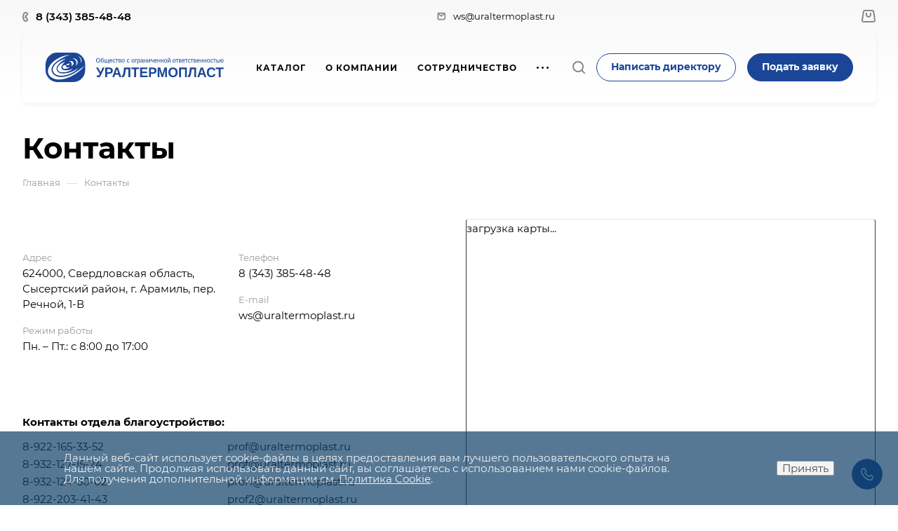

--- FILE ---
content_type: text/html; charset=UTF-8
request_url: https://uraltermoplast.ru/contacts/
body_size: 113347
content:
<!DOCTYPE html>
<html xmlns="http://www.w3.org/1999/xhtml" xml:lang="ru" lang="ru" class="  ">
	<head>
		<title>Контакты ООО «Уралтермопласт»</title>
		<meta name="viewport" content="initial-scale=1.0, width=device-width, maximum-scale=1" />
		<meta name="HandheldFriendly" content="true" />
		<meta name="yes" content="yes" />
		<meta name="apple-mobile-web-app-status-bar-style" content="black" />
		<meta name="SKYPE_TOOLBAR" content="SKYPE_TOOLBAR_PARSER_COMPATIBLE" />
		<meta http-equiv="Content-Type" content="text/html; charset=UTF-8" />
<meta name="keywords" content="Корпоративный сайт, заказать, купить" />
<meta name="description" content="Свяжитесь с нами для консультации или заказа. Адрес, телефоны и email отдела продаж." />
<script data-skip-moving="true">(function(w, d) {var v = w.frameCacheVars = {"CACHE_MODE":"HTMLCACHE","storageBlocks":[],"dynamicBlocks":{"options-block":"d41d8cd98f00","basket-link1":"d41d8cd98f00","basket-link2":"d41d8cd98f00","header-buffered-logo1":"cddf931d4e9e","header-buffered-fixed-logo1":"cddf931d4e9e","basket-link3":"d41d8cd98f00","header-buffered-mobile-logo1":"cddf931d4e9e","basket-link4":"d41d8cd98f00","header-buffered-mobile-logo2":"cddf931d4e9e","mobilemenu__cart1":"d41d8cd98f00","6mjmAm":"d41d8cd98f00","UlJlsX":"42445a479d27","bottom-panel-block":"d41d8cd98f00"},"AUTO_UPDATE":true,"AUTO_UPDATE_TTL":0,"version":2};var inv = false;if (v.AUTO_UPDATE === false){if (v.AUTO_UPDATE_TTL && v.AUTO_UPDATE_TTL > 0){var lm = Date.parse(d.lastModified);if (!isNaN(lm)){var td = new Date().getTime();if ((lm + v.AUTO_UPDATE_TTL * 1000) >= td){w.frameRequestStart = false;w.preventAutoUpdate = true;return;}inv = true;}}else{w.frameRequestStart = false;w.preventAutoUpdate = true;return;}}var r = w.XMLHttpRequest ? new XMLHttpRequest() : (w.ActiveXObject ? new w.ActiveXObject("Microsoft.XMLHTTP") : null);if (!r) { return; }w.frameRequestStart = true;var m = v.CACHE_MODE; var l = w.location; var x = new Date().getTime();var q = "?bxrand=" + x + (l.search.length > 0 ? "&" + l.search.substring(1) : "");var u = l.protocol + "//" + l.host + l.pathname + q;r.open("GET", u, true);r.setRequestHeader("BX-ACTION-TYPE", "get_dynamic");r.setRequestHeader("X-Bitrix-Composite", "get_dynamic");r.setRequestHeader("BX-CACHE-MODE", m);r.setRequestHeader("BX-CACHE-BLOCKS", v.dynamicBlocks ? JSON.stringify(v.dynamicBlocks) : "");if (inv){r.setRequestHeader("BX-INVALIDATE-CACHE", "Y");}try { r.setRequestHeader("BX-REF", d.referrer || "");} catch(e) {}if (m === "APPCACHE"){r.setRequestHeader("BX-APPCACHE-PARAMS", JSON.stringify(v.PARAMS));r.setRequestHeader("BX-APPCACHE-URL", v.PAGE_URL ? v.PAGE_URL : "");}r.onreadystatechange = function() {if (r.readyState != 4) { return; }var a = r.getResponseHeader("BX-RAND");var b = w.BX && w.BX.frameCache ? w.BX.frameCache : false;if (a != x || !((r.status >= 200 && r.status < 300) || r.status === 304 || r.status === 1223 || r.status === 0)){var f = {error:true, reason:a!=x?"bad_rand":"bad_status", url:u, xhr:r, status:r.status};if (w.BX && w.BX.ready && b){BX.ready(function() {setTimeout(function(){BX.onCustomEvent("onFrameDataRequestFail", [f]);}, 0);});}w.frameRequestFail = f;return;}if (b){b.onFrameDataReceived(r.responseText);if (!w.frameUpdateInvoked){b.update(false);}w.frameUpdateInvoked = true;}else{w.frameDataString = r.responseText;}};r.send();var p = w.performance;if (p && p.addEventListener && p.getEntries && p.setResourceTimingBufferSize){var e = 'resourcetimingbufferfull';var h = function() {if (w.BX && w.BX.frameCache && w.BX.frameCache.frameDataInserted){p.removeEventListener(e, h);}else {p.setResourceTimingBufferSize(p.getEntries().length + 50);}};p.addEventListener(e, h);}})(window, document);</script>


<link href="/bitrix/css/aspro.allcorp3/notice.min.css?17477421682738"  rel="stylesheet" />
<link href="/bitrix/cache/css/s1/aspro-allcorp3/page_39b3f34705f2ecc3844b779869a9e022/page_39b3f34705f2ecc3844b779869a9e022_v1.css?17658064691433"  rel="stylesheet" />
<link href="/bitrix/cache/css/s1/aspro-allcorp3/default_1059b8a134f8db542609fb92a2c7d629/default_1059b8a134f8db542609fb92a2c7d629_v1.css?17657967262125"  rel="stylesheet" />
<link href="/bitrix/cache/css/s1/aspro-allcorp3/template_5848f3d0ffbdb1bafc725aec9c78ff4e/template_5848f3d0ffbdb1bafc725aec9c78ff4e_v1.css?1765796851724560"  data-template-style="true" rel="stylesheet" />
<script>if(!window.BX)window.BX={};if(!window.BX.message)window.BX.message=function(mess){if(typeof mess==='object'){for(let i in mess) {BX.message[i]=mess[i];} return true;}};</script>
<script>(window.BX||top.BX).message({"JS_CORE_LOADING":"Загрузка...","JS_CORE_NO_DATA":"- Нет данных -","JS_CORE_WINDOW_CLOSE":"Закрыть","JS_CORE_WINDOW_EXPAND":"Развернуть","JS_CORE_WINDOW_NARROW":"Свернуть в окно","JS_CORE_WINDOW_SAVE":"Сохранить","JS_CORE_WINDOW_CANCEL":"Отменить","JS_CORE_WINDOW_CONTINUE":"Продолжить","JS_CORE_H":"ч","JS_CORE_M":"м","JS_CORE_S":"с","JSADM_AI_HIDE_EXTRA":"Скрыть лишние","JSADM_AI_ALL_NOTIF":"Показать все","JSADM_AUTH_REQ":"Требуется авторизация!","JS_CORE_WINDOW_AUTH":"Войти","JS_CORE_IMAGE_FULL":"Полный размер"});</script>

<script src="/bitrix/js/main/core/core.min.js?1755072257229643"></script>

<script>BX.Runtime.registerExtension({"name":"main.core","namespace":"BX","loaded":true});</script>
<script>BX.setJSList(["\/bitrix\/js\/main\/core\/core_ajax.js","\/bitrix\/js\/main\/core\/core_promise.js","\/bitrix\/js\/main\/polyfill\/promise\/js\/promise.js","\/bitrix\/js\/main\/loadext\/loadext.js","\/bitrix\/js\/main\/loadext\/extension.js","\/bitrix\/js\/main\/polyfill\/promise\/js\/promise.js","\/bitrix\/js\/main\/polyfill\/find\/js\/find.js","\/bitrix\/js\/main\/polyfill\/includes\/js\/includes.js","\/bitrix\/js\/main\/polyfill\/matches\/js\/matches.js","\/bitrix\/js\/ui\/polyfill\/closest\/js\/closest.js","\/bitrix\/js\/main\/polyfill\/fill\/main.polyfill.fill.js","\/bitrix\/js\/main\/polyfill\/find\/js\/find.js","\/bitrix\/js\/main\/polyfill\/matches\/js\/matches.js","\/bitrix\/js\/main\/polyfill\/core\/dist\/polyfill.bundle.js","\/bitrix\/js\/main\/core\/core.js","\/bitrix\/js\/main\/polyfill\/intersectionobserver\/js\/intersectionobserver.js","\/bitrix\/js\/main\/lazyload\/dist\/lazyload.bundle.js","\/bitrix\/js\/main\/polyfill\/core\/dist\/polyfill.bundle.js","\/bitrix\/js\/main\/parambag\/dist\/parambag.bundle.js"]);
</script>
<script>BX.Runtime.registerExtension({"name":"ui.dexie","namespace":"BX.DexieExport","loaded":true});</script>
<script>BX.Runtime.registerExtension({"name":"ls","namespace":"window","loaded":true});</script>
<script>BX.Runtime.registerExtension({"name":"fx","namespace":"window","loaded":true});</script>
<script>BX.Runtime.registerExtension({"name":"fc","namespace":"window","loaded":true});</script>
<script>(window.BX||top.BX).message({"NOTICE_ADDED2CART":"В корзине","NOTICE_CLOSE":"Закрыть","NOTICE_MORE":"и ещё #COUNT# #PRODUCTS#","NOTICE_PRODUCT0":"товаров","NOTICE_PRODUCT1":"товар","NOTICE_PRODUCT2":"товара","NOTICE_ADDED2COMPARE":"В сравнении","NOTICE_AUTHORIZED":"Вы успешно авторизовались","NOTICE_REGISTERED":"Вы успешно зарегистрировались"});</script>
<script>BX.Runtime.registerExtension({"name":"aspro_notice","namespace":"window","loaded":true});</script>
<script>BX.Runtime.registerExtension({"name":"aspro_logo","namespace":"window","loaded":true});</script>
<script>BX.Runtime.registerExtension({"name":"aspro_video","namespace":"window","loaded":true});</script>
<script>BX.Runtime.registerExtension({"name":"aspro_accordion_grid","namespace":"window","loaded":true});</script>
<script>BX.Runtime.registerExtension({"name":"aspro_logo_depend_banners","namespace":"window","loaded":true});</script>
<script>(window.BX||top.BX).message({"LANGUAGE_ID":"ru","FORMAT_DATE":"DD.MM.YYYY","FORMAT_DATETIME":"DD.MM.YYYY HH:MI:SS","COOKIE_PREFIX":"BITRIX_SM","SERVER_TZ_OFFSET":"10800","UTF_MODE":"Y","SITE_ID":"s1","SITE_DIR":"\/"});</script>


<script  src="/bitrix/cache/js/s1/aspro-allcorp3/kernel_main/kernel_main_v1.js?1765796853306874"></script>
<script src="/bitrix/js/ui/dexie/dist/dexie.bundle.min.js?1750747821102530"></script>
<script src="/bitrix/js/main/core/core_ls.min.js?17477420422683"></script>
<script src="/bitrix/js/main/core/core_frame_cache.min.js?175074782410481"></script>
<script src="/bitrix/js/aspro.allcorp3/notice.min.js?174774216814370"></script>
<script src="/bitrix/js/main/ajax.min.js?174774204222194"></script>
<script>BX.setJSList(["\/bitrix\/js\/main\/core\/core_fx.js","\/bitrix\/js\/main\/session.js","\/bitrix\/js\/main\/pageobject\/dist\/pageobject.bundle.js","\/bitrix\/js\/main\/core\/core_window.js","\/bitrix\/js\/main\/date\/main.date.js","\/bitrix\/js\/main\/core\/core_date.js","\/bitrix\/js\/main\/utils.js","\/bitrix\/templates\/aspro-allcorp3\/components\/bitrix\/news\/contacts\/script.js","\/bitrix\/templates\/aspro-allcorp3\/components\/bitrix\/map.yandex.view\/map\/script.js","\/bitrix\/templates\/aspro-allcorp3\/js\/observer.js","\/bitrix\/templates\/aspro-allcorp3\/vendor\/jquery.easing.js","\/bitrix\/templates\/aspro-allcorp3\/vendor\/jquery.cookie.js","\/bitrix\/templates\/aspro-allcorp3\/vendor\/bootstrap.js","\/bitrix\/templates\/aspro-allcorp3\/vendor\/jquery.validate.min.js","\/bitrix\/templates\/aspro-allcorp3\/vendor\/js\/ripple.js","\/bitrix\/templates\/aspro-allcorp3\/vendor\/js\/jquery.mousewheel.min.js","\/bitrix\/templates\/aspro-allcorp3\/js\/detectmobilebrowser.js","\/bitrix\/templates\/aspro-allcorp3\/js\/matchMedia.js","\/bitrix\/templates\/aspro-allcorp3\/js\/jquery.actual.min.js","\/bitrix\/templates\/aspro-allcorp3\/js\/jquery-ui.min.js","\/bitrix\/templates\/aspro-allcorp3\/js\/jquery.plugin.min.js","\/bitrix\/templates\/aspro-allcorp3\/js\/jquery.alphanumeric.js","\/bitrix\/templates\/aspro-allcorp3\/js\/jquery.autocomplete.js","\/bitrix\/templates\/aspro-allcorp3\/js\/jquery.mobile.custom.touch.min.js","\/bitrix\/templates\/aspro-allcorp3\/js\/jquery.mCustomScrollbar.js","\/bitrix\/templates\/aspro-allcorp3\/js\/jqModal.js","\/bitrix\/templates\/aspro-allcorp3\/js\/jquery.uniform.min.js","\/bitrix\/templates\/aspro-allcorp3\/js\/jquery.countdown.min.js","\/bitrix\/templates\/aspro-allcorp3\/js\/jquery.countdown-ru.js","\/bitrix\/templates\/aspro-allcorp3\/js\/scrollTabs.js","\/bitrix\/templates\/aspro-allcorp3\/js\/blocks\/controls.js","\/bitrix\/templates\/aspro-allcorp3\/js\/blocks\/hover-block.js","\/bitrix\/templates\/aspro-allcorp3\/js\/blocks\/mobile.js","\/bitrix\/templates\/aspro-allcorp3\/js\/blocks\/selectOffer.js","\/bitrix\/templates\/aspro-allcorp3\/js\/blocks\/tabs-history.js","\/bitrix\/templates\/aspro-allcorp3\/js\/general.js","\/bitrix\/templates\/aspro-allcorp3\/js\/custom.js","\/bitrix\/templates\/aspro-allcorp3\/js\/logo.js","\/bitrix\/components\/aspro\/eyed.allcorp3\/templates\/.default\/script.js","\/bitrix\/templates\/aspro-allcorp3\/js\/phones.js","\/bitrix\/templates\/aspro-allcorp3\/components\/bitrix\/menu\/mega_menu\/script.js","\/bitrix\/templates\/aspro-allcorp3\/components\/bitrix\/menu\/menu_new\/script.js","\/bitrix\/templates\/aspro-allcorp3\/components\/bitrix\/menu\/left\/script.js","\/bitrix\/templates\/aspro-allcorp3\/js\/conditional\/accordion-grid.js","\/bitrix\/components\/aspro\/marketing.popup.allcorp3\/templates\/.default\/script.js","\/bitrix\/components\/bitrix\/search.title\/script.js","\/bitrix\/templates\/aspro-allcorp3\/components\/bitrix\/search.title\/fixed\/script.js","\/bitrix\/templates\/aspro-allcorp3\/js\/logo_depend_banners.js","\/bitrix\/templates\/aspro-allcorp3\/js\/jquery.inputmask.bundle.min.js"]);</script>
<script>BX.setCSSList(["\/bitrix\/templates\/aspro-allcorp3\/components\/bitrix\/map.yandex.view\/map\/style.css","\/bitrix\/templates\/aspro-allcorp3\/components\/bitrix\/map.yandex.system\/map\/style.css","\/bitrix\/templates\/aspro-allcorp3\/css\/fonts\/montserrat\/css\/montserrat.min.css","\/bitrix\/templates\/aspro-allcorp3\/css\/bootstrap.css","\/bitrix\/templates\/aspro-allcorp3\/css\/theme-elements.css","\/bitrix\/templates\/aspro-allcorp3\/css\/jquery.mCustomScrollbar.min.css","\/bitrix\/templates\/aspro-allcorp3\/vendor\/css\/ripple.css","\/bitrix\/templates\/aspro-allcorp3\/css\/animation\/animate.min.css","\/bitrix\/templates\/aspro-allcorp3\/css\/animation\/animation_ext.css","\/bitrix\/templates\/aspro-allcorp3\/css\/buttons.css","\/bitrix\/templates\/aspro-allcorp3\/css\/svg.css","\/bitrix\/templates\/aspro-allcorp3\/css\/header.css","\/bitrix\/templates\/aspro-allcorp3\/css\/footer.css","\/bitrix\/templates\/aspro-allcorp3\/css\/menu-top.css","\/bitrix\/templates\/aspro-allcorp3\/css\/mega-menu.css","\/bitrix\/templates\/aspro-allcorp3\/css\/mobile-header.css","\/bitrix\/templates\/aspro-allcorp3\/css\/mobile-menu.css","\/bitrix\/templates\/aspro-allcorp3\/css\/header-fixed.css","\/bitrix\/templates\/aspro-allcorp3\/css\/search-title.css","\/bitrix\/templates\/aspro-allcorp3\/css\/page-title-breadcrumb-pagination.css","\/bitrix\/templates\/aspro-allcorp3\/css\/social-icons.css","\/bitrix\/templates\/aspro-allcorp3\/css\/left-menu.css","\/bitrix\/templates\/aspro-allcorp3\/css\/top-menu.css","\/bitrix\/templates\/aspro-allcorp3\/css\/detail-gallery.css","\/bitrix\/templates\/aspro-allcorp3\/css\/detail.css","\/bitrix\/templates\/aspro-allcorp3\/css\/banners.css","\/bitrix\/templates\/aspro-allcorp3\/css\/yandex-map.css","\/bitrix\/templates\/aspro-allcorp3\/css\/bg-banner.css","\/bitrix\/templates\/aspro-allcorp3\/css\/smart-filter.css","\/bitrix\/templates\/aspro-allcorp3\/css\/basket.css","\/bitrix\/templates\/aspro-allcorp3\/css\/contacts.css","\/bitrix\/templates\/aspro-allcorp3\/css\/regions.css","\/bitrix\/templates\/aspro-allcorp3\/css\/profile.css","\/bitrix\/templates\/aspro-allcorp3\/css\/item-views.css","\/bitrix\/templates\/aspro-allcorp3\/css\/catalog.css","\/bitrix\/templates\/aspro-allcorp3\/css\/reviews.css","\/bitrix\/templates\/aspro-allcorp3\/css\/h1-bold.css","\/bitrix\/templates\/aspro-allcorp3\/css\/blocks\/arrows.css","\/bitrix\/templates\/aspro-allcorp3\/css\/blocks\/ask-block.css","\/bitrix\/templates\/aspro-allcorp3\/css\/blocks\/back-url.css","\/bitrix\/templates\/aspro-allcorp3\/css\/blocks\/chars.css","\/bitrix\/templates\/aspro-allcorp3\/css\/blocks\/controls.css","\/bitrix\/templates\/aspro-allcorp3\/css\/blocks\/countdown.css","\/bitrix\/templates\/aspro-allcorp3\/css\/blocks\/cross.css","\/bitrix\/templates\/aspro-allcorp3\/css\/blocks\/dark-light-theme.css","\/bitrix\/templates\/aspro-allcorp3\/css\/blocks\/docs.css","\/bitrix\/templates\/aspro-allcorp3\/css\/blocks\/file-type.css","\/bitrix\/templates\/aspro-allcorp3\/css\/blocks\/flexbox.css","\/bitrix\/templates\/aspro-allcorp3\/css\/blocks\/grid-list.css","\/bitrix\/templates\/aspro-allcorp3\/css\/blocks\/gutters.css","\/bitrix\/templates\/aspro-allcorp3\/css\/blocks\/hint.css","\/bitrix\/templates\/aspro-allcorp3\/css\/blocks\/icon-block.css","\/bitrix\/templates\/aspro-allcorp3\/css\/blocks\/images.css","\/bitrix\/templates\/aspro-allcorp3\/css\/blocks\/line-block.css","\/bitrix\/templates\/aspro-allcorp3\/css\/blocks\/mobile-scrolled.css","\/bitrix\/templates\/aspro-allcorp3\/css\/blocks\/popup.css","\/bitrix\/templates\/aspro-allcorp3\/css\/blocks\/prices.css","\/bitrix\/templates\/aspro-allcorp3\/css\/blocks\/rating.css","\/bitrix\/templates\/aspro-allcorp3\/css\/blocks\/right-dock.css","\/bitrix\/templates\/aspro-allcorp3\/css\/blocks\/scroller.css","\/bitrix\/templates\/aspro-allcorp3\/css\/blocks\/share.css","\/bitrix\/templates\/aspro-allcorp3\/css\/blocks\/social-list.css","\/bitrix\/templates\/aspro-allcorp3\/css\/blocks\/sticker.css","\/bitrix\/templates\/aspro-allcorp3\/css\/blocks\/sticky.css","\/bitrix\/templates\/aspro-allcorp3\/css\/blocks\/tabs.css","\/bitrix\/templates\/aspro-allcorp3\/css\/blocks\/toggle.css","\/bitrix\/templates\/aspro-allcorp3\/css\/conditional\/video-block.min.css","\/bitrix\/templates\/.default\/ajax\/ajax.css","\/bitrix\/components\/aspro\/eyed.allcorp3\/templates\/.default\/style.css","\/bitrix\/components\/aspro\/social.info.allcorp3\/templates\/.default\/style.css","\/bitrix\/templates\/aspro-allcorp3\/components\/bitrix\/menu\/mega_menu\/style.css","\/bitrix\/templates\/aspro-allcorp3\/components\/bitrix\/menu\/menu_new\/style.css","\/bitrix\/components\/aspro\/com.banners.allcorp3\/templates\/wide_menu\/style.css","\/bitrix\/templates\/aspro-allcorp3\/components\/bitrix\/breadcrumb\/main\/style.css","\/bitrix\/templates\/aspro-allcorp3\/css\/conditional\/accordion-grid.css","\/bitrix\/components\/aspro\/marketing.popup.allcorp3\/templates\/.default\/style.css","\/bitrix\/templates\/aspro-allcorp3\/css\/widget.css","\/bitrix\/components\/niges\/cookiesaccept\/templates\/.default\/style.css","\/bitrix\/templates\/aspro-allcorp3\/styles.css","\/bitrix\/templates\/aspro-allcorp3\/template_styles.css","\/bitrix\/templates\/aspro-allcorp3\/css\/form.css","\/bitrix\/templates\/aspro-allcorp3\/css\/colored.css","\/bitrix\/templates\/aspro-allcorp3\/css\/responsive.css","\/bitrix\/templates\/aspro-allcorp3\/themes\/custom_s1\/colors.css","\/bitrix\/templates\/aspro-allcorp3\/css\/width-2.css","\/bitrix\/templates\/aspro-allcorp3\/css\/fonts\/font-10.css","\/bitrix\/templates\/aspro-allcorp3\/css\/custom.css","\/bitrix\/templates\/aspro-allcorp3\/css\/bottom-icons-panel.css"]);</script>
<script>void 0===BX.Aspro?.Captcha&&(BX.namespace("Aspro.Captcha"),(()=>{const e="captchaApiLoader";let t={};BX.Aspro.Captcha=new class{constructor(){}get options(){return JSON.parse(JSON.stringify(t.options))}get params(){let e=t.options.params;return JSON.parse(JSON.stringify(e))}get key(){return t.options.key}get hl(){return t.options.params.hl}get type(){return t.options.type}isYandexSmartCaptcha(){return"ya.smartcaptcha"==this.type}isGoogleRecaptcha(){return!this.isYandexSmartCaptcha()}isGoogleRecaptcha3(){return this.isGoogleRecaptcha()&&3==t.options.ver}isInvisible(){return this.isYandexSmartCaptcha()?t.options.params.invisible:this.isGoogleRecaptcha()&&!this.isGoogleRecaptcha3()?"invisible"==t.options.params.size:void 0}get className(){return this.isYandexSmartCaptcha()?"smart-captcha":this.isGoogleRecaptcha()?"g-recaptcha":""}get selector(){return"."+this.className}get clientResponseSelector(){return this.isYandexSmartCaptcha()?'[name="smart-token"]':this.isGoogleRecaptcha()?".g-recaptcha-response":""}get api(){return this.isYandexSmartCaptcha()?window.smartCaptcha||null:this.isGoogleRecaptcha()&&window.grecaptcha||null}getApiResponse(e){return void 0!==e?this.api.getResponse(e):""}init(e){t.options||(t.options="object"==typeof e&&e?e:{},window.onLoadCaptcha=window.onLoadCaptcha||this.onLoad.bind(this),window.renderCaptcha=window.renderCaptcha||this.render.bind(this),window.onPassedCaptcha=window.onPassedCaptcha||this.onPassed.bind(this),window.renderRecaptchaById=window.renderRecaptchaById||window.renderCaptcha,this.isYandexSmartCaptcha()&&(window.asproRecaptcha=t.options),this.isGoogleRecaptcha()&&(window.asproRecaptcha.params={sitekey:t.options.key,recaptchaLang:t.options.params.hl,callback:t.options.params.callback},this.isGoogleRecaptcha3()||(window.asproRecaptcha.params.recaptchaSize=t.options.params.size,window.asproRecaptcha.params.recaptchaColor=t.options.params.theme,window.asproRecaptcha.params.recaptchaLogoShow=t.options.params.showLogo,window.asproRecaptcha.params.recaptchaBadge=t.options.params.badge)))}load(){return t.loadPromise=t.loadPromise||new Promise(((a,o)=>{try{if(t.onResolveLoadPromise=()=>{a()},document.getElementById(e))throw"Another Api loader already exists";let o=document.createElement("script");o.id=e,this.isYandexSmartCaptcha()?o.src="https://smartcaptcha.yandexcloud.net/captcha.js?render=onload&onload=onLoadCaptcha":o.src="//www.google.com/recaptcha/api.js?hl="+this.hl+"&onload=onLoadCaptcha&render="+(this.isGoogleRecaptcha3()?this.key:"explicit"),document.head.appendChild(o)}catch(e){console.error(e),o(e)}})),t.loadPromise}onLoad(){"function"==typeof t.onResolveLoadPromise&&t.onResolveLoadPromise()}validate(e){if(e){let t=e.closest("form")?.querySelector(this.selector);if(t){let e=t.getAttribute("data-widgetid");if(void 0!==e)return""!=this.getApiResponse(e)}}return!0}onPassed(e){e&&document.querySelectorAll(this.selector).forEach((t=>{let a=t.getAttribute("data-widgetid");if(void 0!==a){if(this.getApiResponse(a)==e){let a=t.closest("form");if(a)if(this.isInvisible()){let t=this.clientResponseSelector;a.querySelector(t)&&!a.querySelector(t).value&&(a.querySelector(t).value=e),document.querySelectorAll('iframe[src*="recaptcha"]').forEach((e=>{let t=e.parentElement?.parentElement;t&&(t.classList.contains("grecaptcha-badge")||(t.style.width="100%"))})),"one_click_buy_form"==a.getAttribute("id")?BX.submit(BX("one_click_buy_form")):"form_comment"==a.getAttribute("name")?BX.submit(BX("form_comment")):-1!==a.getAttribute("id")?.indexOf("auth-page-form")?BX.submit(a):a.submit()}else this.Replacer.addValidationInput(a),a.querySelector("input.recaptcha")&&this.api&&$(a.querySelector("input.recaptcha")).valid()}}}))}onSubmit(e){return new Promise(((t,a)=>{try{if("object"==typeof e&&e&&e.form&&this.api){let a=e.form.querySelector(this.selector);if(a){let o=a.getAttribute("data-widgetid");if(void 0!==o){let a=this.clientResponseSelector;e.form.querySelector(a)&&!e.form.querySelector(a).value&&(e.form.closest(".form")&&e.form.closest(".form").classList.add("sending"),this.isInvisible()?(this.api.execute(o),t(!1)):this.isGoogleRecaptcha3()&&(this.api.execute(this.key,{action:"maxscore"}).then((t=>{e.form.querySelector(a).value=t,"one_click_buy_form"==e.form.getAttribute("id")?BX.submit(BX("one_click_buy_form")):"form_comment"==e.form.getAttribute("name")?BX.submit(BX("form_comment")):-1!==e.form.getAttribute("id")?.indexOf("auth-page-form")?BX.submit(e.form):e.form.submit()})),t(!1)))}}}t(!0)}catch(e){console.error(e),a(e)}}))}render(e){return new Promise(((t,a)=>{this.load().then((()=>{try{if(!this.api)throw"Captcha api not loaded";const a=a=>{if(!a.classList.contains(this.className))throw"Node is not a captcha #"+e;let o;this.isGoogleRecaptcha3()?(a.innerHTML='<textarea class="g-recaptcha-response" style="display:none;resize:0;" name="g-recaptcha-response"></textarea>',t(a)):(a.children.length&&t(a),o=this.api.render(a,this.params),a.setAttribute("data-widgetid",o),t(a))};let o=document.getElementById(e);if(o)a(o);else{let t=0;const s=setInterval((()=>{if(o=document.getElementById(e),o)clearInterval(s),a(o);else if(++t>=10)throw clearInterval(s),"Captcha not finded #"+e}),100)}}catch(e){console.error(e),a(e)}})).catch((e=>{console.error(e),a(e)}))}))}reset(){(this.isGoogleRecaptcha()||this.isYandexSmartCaptcha())&&this.api.reset()}};BX.Aspro.Captcha.Replacer=new class{constructor(){this.bindEvents()}bindEvents(){BX.addCustomEvent(window,"onRenderCaptcha",BX.proxy(this.replace,this)),BX.addCustomEvent(window,"onAjaxSuccess",BX.proxy(this.replace,this))}replace(e){try{this.fixExists();let e=this.getForms();for(let t=0;t<e.length;++t){let a=e[t];this.hideLabel(a),this.removeReload(a),BX.Aspro.Captcha.isGoogleRecaptcha3()&&this.hideRow(a),BX.Aspro.Captcha.isGoogleRecaptcha3()||BX.Aspro.Captcha.isInvisible()||this.addValidationInput(a);let o=this.getInputs(a);for(let e=0;e<o.length;++e)this.replaceInput(o[e]);let s=this.getImages(a);for(let e=0;e<s.length;++e)this.hideImage(s[e])}return!0}catch(e){return console.error(e),!1}}fixExists(){let e=document.getElementsByClassName(BX.Aspro.Captcha.className);if(e.length)for(let t=0;t<e.length;++t){let a=e[t],o=a.id;if("string"==typeof o&&0!==o.length){let e=a.closest("form");if(e&&(this.hideLabel(e),this.removeReload(e),BX.Aspro.Captcha.isGoogleRecaptcha()&&BX.Aspro.Captcha.isGoogleRecaptcha3()&&this.hideRow(e),BX.Aspro.Captcha.isGoogleRecaptcha3()||BX.Aspro.Captcha.isInvisible()||this.addValidationInput(e),BX.Aspro.Captcha.isYandexSmartCaptcha()||!BX.Aspro.Captcha.isGoogleRecaptcha3())){let e=a.closest(".captcha-row");e&&(BX.Aspro.Captcha.isYandexSmartCaptcha()?BX.Aspro.Captcha.isInvisible()&&e.classList.add((BX.Aspro.Captcha.params.hideShield,"n"),BX.Aspro.Captcha.params.shieldPosition):e.classList.add("logo_captcha_"+BX.Aspro.Captcha.params.showLogo,window.BX.Aspro.Captcha.params.badge),BX.Aspro.Captcha.isInvisible()&&e.classList.add("invisible"),e.querySelector(".captcha_image")?.classList.add("recaptcha_tmp_img"),e.querySelector(".captcha_input")?.classList.add("recaptcha_text"))}}}}getForms(){let e=[],t=this.getInputs();for(let a=0;a<t.length;++a){let o=t[a].closest("form");o&&e.push(o)}return e}getInputs(e=null){let t=[];return(e=e||document).querySelectorAll('form input[name="captcha_word"]').forEach((e=>{t.push(e)})),t}getImages(e=null){let t=[];return(e=e||document).querySelectorAll("img[src]").forEach((e=>{(/\/bitrix\/tools\/captcha.php\?(captcha_code|captcha_sid)=[^>]*?/i.test(e.src)||"captcha"===e.id)&&t.push(e)})),t}replaceInput(e){if(!e)return;let t="recaptcha-dynamic-"+(new Date).getTime();if(null!==document.getElementById(t)){let e=!1,a=null,o=65535;do{a=Math.floor(Math.random()*o),e=null!==document.getElementById(t+a)}while(e);t+=a}let a=document.createElement("div");a.id=t,a.className=BX.Aspro.Captcha.className,a.setAttribute("data-sitekey",BX.Aspro.Captcha.key),e.parentNode&&(e.parentNode.classList.add("recaptcha_text"),e.parentNode.replaceChild(a,e)),BX.Aspro.Captcha.render(t)}hideImage(e){if(!e)return;e.style.display="none";e.setAttribute("src","[data-uri]"),e.parentNode&&e.parentNode.classList.add("recaptcha_tmp_img")}hideLabel(e=null){(e=e||document).querySelectorAll(".captcha-row label:not(.error)").forEach((e=>{e.style.display="none"}))}removeReload(e=null){(e=e||document).querySelectorAll(".captcha-row .refresh").forEach((e=>{e.remove()})),e.querySelectorAll(".captcha_reload").forEach((e=>{e.remove()}))}hideRow(e=null){(e=e||document).querySelectorAll(".captcha-row").forEach((e=>{e.style.display="none"}))}addValidationInput(e=null){(e=e||document).querySelectorAll(".captcha-row").forEach((e=>{e.querySelector("input.recaptcha")||e.appendChild(BX.create({tag:"input",attrs:{type:"text",class:"recaptcha"},html:""}))}))}}})());</script>
<script>window['asproRecaptcha'] = {"type":"g.recaptcha","key":"6Ldde80rAAAAAGiAuamdjmVxmIOLiWqdxU3bgyv_","ver":"3","params":{"sitekey":"6Ldde80rAAAAAGiAuamdjmVxmIOLiWqdxU3bgyv_","hl":"ru","callback":"onPassedCaptcha"}};</script><script>BX.Aspro.Captcha.init({"type":"g.recaptcha","key":"6Ldde80rAAAAAGiAuamdjmVxmIOLiWqdxU3bgyv_","ver":"3","params":{"sitekey":"6Ldde80rAAAAAGiAuamdjmVxmIOLiWqdxU3bgyv_","hl":"ru","callback":"onPassedCaptcha"}});</script>
<script>BX.message({'JS_REQUIRED':'Заполните это поле!','JS_FORMAT':'Неверный формат!','JS_FILE_EXT':'Недопустимое расширение файла!','JS_PASSWORD_COPY':'Пароли не совпадают!','JS_PASSWORD_LENGTH':'Минимум 6 символов!','JS_ERROR':'Неверно заполнено поле!','JS_FILE_SIZE':'Максимальный размер 5мб!','JS_FILE_BUTTON_NAME':'Выберите файл','JS_FILE_DEFAULT':'Файл не найден','JS_DATE':'Некорректная дата!','JS_DATETIME':'Некорректная дата/время!','JS_REQUIRED_LICENSES':'Согласитесь с условиями','S_CALLBACK':'Заказать звонок','S_QUESTION':'Задать вопрос','S_ASK_QUESTION':'Задать вопрос','S_FEEDBACK':'Оставить отзыв','ERROR_INCLUDE_MODULE_DIGITAL_TITLE':'Ошибка подключения модуля &laquo;Аспро: Корпоративный сайт 3.0&raquo;','ERROR_INCLUDE_MODULE_DIGITAL_TEXT':'Ошибка подключения модуля &laquo;Аспро: Корпоративный сайт 3.0&raquo;.<br />Пожалуйста установите модуль и повторите попытку','S_SERVICES':'Наши услуги','S_SERVICES_SHORT':'Услуги','S_TO_ALL_SERVICES':'Все услуги','S_CATALOG':'Каталог товаров','S_CATALOG_SHORT':'Каталог','S_TO_ALL_CATALOG':'Весь каталог','S_CATALOG_FAVORITES':'Наши товары','S_CATALOG_FAVORITES_SHORT':'Товары','S_NEWS':'Новости','S_TO_ALL_NEWS':'Все новости','S_COMPANY':'О компании','S_OTHER':'Прочее','S_CONTENT':'Контент','T_JS_ARTICLE':'Артикул: ','T_JS_NAME':'Наименование: ','T_JS_PRICE':'Цена: ','T_JS_QUANTITY':'Количество: ','T_JS_SUMM':'Сумма: ','FANCY_CLOSE':'Закрыть','FANCY_NEXT':'Вперед','FANCY_PREV':'Назад','CUSTOM_COLOR_CHOOSE':'Выбрать','CUSTOM_COLOR_CANCEL':'Отмена','S_MOBILE_MENU':'Меню','DIGITAL_T_MENU_BACK':'Назад','DIGITAL_T_MENU_CALLBACK':'Обратная связь','DIGITAL_T_MENU_CONTACTS_TITLE':'Будьте на связи','TITLE_BASKET':'В корзине товаров на #SUMM#','BASKET_SUMM':'#SUMM#','EMPTY_BASKET':'Корзина пуста','TITLE_BASKET_EMPTY':'Корзина пуста','BASKET':'Корзина','SEARCH_TITLE':'Поиск','SOCIAL_TITLE':'Оставайтесь на связи','LOGIN':'Войти','MY_CABINET':'Кабинет','SUBSCRIBE_TITLE':'Будьте всегда в курсе','HEADER_SCHEDULE':'Время работы','SEO_TEXT':'SEO описание','COMPANY_IMG':'Картинка компании','COMPANY_TEXT':'Описание компании','JS_RECAPTCHA_ERROR':'Пройдите проверку','JS_PROCESSING_ERROR':'Согласитесь с условиями!','CONFIG_SAVE_SUCCESS':'Настройки сохранены','CONFIG_SAVE_FAIL':'Ошибка сохранения настроек','CLEAR_FILE':'Отменить','ALL_TIME':'За все время','ALL_SECTIONS_PROJECT':'Все проекты','RELOAD_PAGE':'Обновить страницу','REFRESH':'Поменять картинку','RECAPTCHA_TEXT':'Подтвердите, что вы не робот','SHOW':'Еще','HIDE':'Скрыть','FILTER_EXPAND_VALUES':'Показать все','FILTER_HIDE_VALUES':'Свернуть','COUNTDOWN_SEC':'сек','COUNTDOWN_MIN':'мин','COUNTDOWN_HOUR':'час','COUNTDOWN_DAY0':'дн','COUNTDOWN_DAY1':'дн','COUNTDOWN_DAY2':'дн','COUNTDOWN_WEAK0':'Недель','COUNTDOWN_WEAK1':'Неделя','COUNTDOWN_WEAK2':'Недели','COUNTDOWN_MONTH0':'Месяцев','COUNTDOWN_MONTH1':'Месяц','COUNTDOWN_MONTH2':'Месяца','COUNTDOWN_YEAR0':'Лет','COUNTDOWN_YEAR1':'Год','COUNTDOWN_YEAR2':'Года','COUNTDOWN_COMPACT_SEC':'с','COUNTDOWN_COMPACT_MIN':'м','COUNTDOWN_COMPACT_HOUR':'ч','COUNTDOWN_COMPACT_DAY':'д','COUNTDOWN_COMPACT_WEAK':'н','COUNTDOWN_COMPACT_MONTH':'м','COUNTDOWN_COMPACT_YEAR0':'л','COUNTDOWN_COMPACT_YEAR1':'г'})</script>

                <script src="/bitrix/templates/aspro-allcorp3/js/app.min.js?17477428352299"></script>
                <script data-skip-moving="true" src="/bitrix/js/main/jquery/jquery-3.6.0.min.js"></script>
                <script data-skip-moving="true" src="/bitrix/templates/aspro-allcorp3/js/speed.min.js?=1747742835"></script>
            
<style>html {--theme-base-color: #1b4697;--theme-base-opacity-color: #1b46971a;--theme-more-color: #1b4697;--theme-border-radius:26px;--theme-outer-border-radius:26px;--theme-button-border-radius:26px;--theme-text-transform:none;--theme-letter-spacing:normal;--theme-button-font-size:0%;--theme-button-padding-2px:0%;--theme-button-padding-1px:0%;--theme-more-color-hue:219;--theme-more-color-saturation:70%;--theme-more-color-lightness:35%;--theme-base-color-hue:219;--theme-base-color-saturation:70%;--theme-base-color-lightness:35%;--theme-lightness-hover-diff:6%}</style>
<style>html {--theme-base-color: #1b4697;--theme-base-opacity-color: #1b46971a;--theme-more-color: #1b4697;--theme-border-radius:26px;--theme-outer-border-radius:26px;--theme-button-border-radius:26px;--theme-text-transform:none;--theme-letter-spacing:normal;--theme-button-font-size:0%;--theme-button-padding-2px:0%;--theme-button-padding-1px:0%;--theme-more-color-hue:219;--theme-more-color-saturation:70%;--theme-more-color-lightness:35%;--theme-base-color-hue:219;--theme-base-color-saturation:70%;--theme-base-color-lightness:35%;--theme-lightness-hover-diff:6%}</style>
<style>.switcher-title {font-family: "Montserrat", Arial, sans-serif;}</style>
<link href="/bitrix/templates/aspro-allcorp3/css/print.min.css?174774283511596" data-template-style="true" rel="stylesheet" media="print">
<script>window.lazySizesConfig = window.lazySizesConfig || {};lazySizesConfig.loadMode = 1;lazySizesConfig.expand = 200;lazySizesConfig.expFactor = 1;lazySizesConfig.hFac = 0.1;</script>
<script src="/bitrix/templates/aspro-allcorp3/vendor/ls.unveilhooks.min.js" data-skip-moving="true" defer=""></script>
<script src="/bitrix/templates/aspro-allcorp3/vendor/lazysizes.min.js" data-skip-moving="true" defer=""></script>
<script data-skip-moving="true" src="/bitrix/templates/aspro-allcorp3/js/actual.counter.min.js?=1747742835" defer></script>
<link rel="shortcut icon" href="/favicon.svg" type="image/svg+xml" />
<link rel="apple-touch-icon" sizes="180x180" href="/upload/CAllcorp3/266/0segffix7ovl9zmoh3p9w94rfiya3uoj.png" />
<meta property="og:title" content="Контакты ООО «Уралтермопласт»" />
<meta property="og:type" content="website" />
<meta property="og:image" content="https://uraltermoplast.ru/logo.png" />
<link rel="image_src" href="https://uraltermoplast.ru/logo.png"  />
<meta property="og:url" content="https://uraltermoplast.ru/contacts/" />
<meta property="og:description" content="Свяжитесь с нами для консультации или заказа. Адрес, телефоны и email отдела продаж." />
<script>
if (window == window.top) {
	document.addEventListener("DOMContentLoaded", function() {
		var div = document.createElement("div"); div.innerHTML = ' <div id="nca-cookiesaccept-line" class="nca-cookiesaccept-line style-2 "> <div id="nca-nca-position-left"id="nca-bar" class="nca-bar nca-style- nca-animation-none nca-position-left"> <div class="nca-cookiesaccept-line-text">Данный веб-сайт использует cookie-файлы в целях предоставления вам лучшего пользовательского опыта на нашем сайте. Продолжая использовать данный сайт, вы соглашаетесь с использованием нами cookie-файлов. Для получения дополнительной информации см. <a href="#" target="_blank">Политика Cookie</a>.</div> <div><button type="button" id="nca-cookiesaccept-line-accept-btn" onclick="ncaCookieAcceptBtn()" >Принять</button></div> </div> </div> ';
		document.body.appendChild(div);
	});
}
function ncaCookieAcceptBtn(){ 
	var alertWindow = document.getElementById("nca-cookiesaccept-line"); alertWindow.remove();
	var cookie_string = "NCA_COOKIE_ACCEPT_1" + "=" + escape("Y"); 
	var expires = new Date((new Date).getTime() + (1000 * 60 * 60 * 24 * 1500)); 
	cookie_string += "; expires=" + expires.toUTCString(); 
	cookie_string += "; path=" + escape ("/"); 
	document.cookie = cookie_string; 	
}
function ncaCookieAcceptCheck(){
	var closeCookieValue = "N"; 
	var value = "; " + document.cookie;
	var parts = value.split("; " + "NCA_COOKIE_ACCEPT_1" + "=");
	if (parts.length == 2) { 
		closeCookieValue = parts.pop().split(";").shift(); 
	}
	if(closeCookieValue != "Y") { 
		/*document.head.insertAdjacentHTML("beforeend", "<style>#nca-cookiesaccept-line {display:flex}</style>")*/
	} else { 
		document.head.insertAdjacentHTML("beforeend", "<style>#nca-cookiesaccept-line {display:none}</style>")
	}
}
ncaCookieAcceptCheck();
</script>
 <style> .nca-cookiesaccept-line { box-sizing: border-box !important; margin: 0 !important; border: none !important; width: 100% !important; min-height: 10px !important; max-height: 250px !important; display: block; clear: both !important; padding: 30px !important; position: fixed; bottom: 0px !important; opacity: 0.7; transform: translateY(0%); z-index: 99999; } .nca-cookiesaccept-line > div { display: flex; align-items: center; } .nca-cookiesaccept-line > div > div { padding-left: 5%; padding-right: 5%; } .nca-cookiesaccept-line a { color: inherit; text-decoration:underline; } @media screen and (max-width:767px) { .nca-cookiesaccept-line > div > div { padding-left: 1%; padding-right: 1%; } } </style> 



<script  src="/bitrix/cache/js/s1/aspro-allcorp3/template_8fa684f3bdad24e36f8338f32aedc919/template_8fa684f3bdad24e36f8338f32aedc919_v1.js?1765796851472653"></script>
<script  src="/bitrix/cache/js/s1/aspro-allcorp3/page_bfa41295a54d3d32fe4b2ec7cd34baaf/page_bfa41295a54d3d32fe4b2ec7cd34baaf_v1.js?17658064695283"></script>

						<script>
			document.fonts.onloadingdone = function() {
				if (typeof CheckTopMenuDotted === 'function') {
					CheckTopMenuDotted();
				}
			}
		</script>
		<style>html {}</style><!-- Yandex.Metrika counter -->
<script>
    (function(m,e,t,r,i,k,a){
        m[i]=m[i]||function(){(m[i].a=m[i].a||[]).push(arguments)};
        m[i].l=1*new Date();
        for (var j = 0; j < document.scripts.length; j++) {if (document.scripts[j].src === r) { return; }}
        k=e.createElement(t),a=e.getElementsByTagName(t)[0],k.async=1,k.src=r,a.parentNode.insertBefore(k,a)
    })(window, document,'script','https://mc.yandex.ru/metrika/tag.js?id=104116683', 'ym');

    ym(104116683, 'init', {ssr:true, webvisor:true, clickmap:true, ecommerce:"dataLayer", accurateTrackBounce:true, trackLinks:true});
</script>
<noscript><div><img class="lazyload "  src="[data-uri]" data-src="https://mc.yandex.ru/watch/104116683" style="position:absolute; left:-9999px;" alt="" /></div></noscript>
<!-- /Yandex.Metrika counter -->
	</head>
	<body class=" site_s1   header_padding-146 side_left hide_menu_page region_confirm_top header_fill_light all_title_1 menu_lowercase_n fixed_y mfixed_y mfixed_view_always title_position_left mmenu_leftside mheader-v1 footer-v1 fill_bg_ header-v1 title-v1 bottom-icons-panel_y with_order with_phones theme-light" id="main" data-site="/">
		<div class="bx_areas"></div>

		
		<div id="panel"></div>


						        <script data-skip-moving="true">
            var solutionName = 'arAllcorp3Options';
            var arAsproOptions = window[solutionName] = ({});
        </script>

        <script src="/bitrix/templates/aspro-allcorp3/js/setTheme.php?site_id=s1&site_dir=/" data-skip-moving="true"></script>

        <script>
        var arBasketItems = {};
        if (arAsproOptions.SITE_ADDRESS) {
            arAsproOptions.SITE_ADDRESS = arAsproOptions.SITE_ADDRESS.replace(/'/g, "");
        }
        </script>

        <div id="bxdynamic_options-block_start" style="display:none"></div><div id="bxdynamic_options-block_end" style="display:none"></div>
		<div class="body  hover_">
			<div class="body_media"></div>

						<div id="eyed-panel" class="eyed-panel">
			<div class="eyed-panel__inner">
			<!--noindex -->
			<div class="maxwidth-theme">
				<div class="line-block flexbox--justify-beetwen flexbox--wrap line-block--24-vertical">
					<div class="line-block__item eyed-panel__item" data-option="FONT-SIZE">
						<div class="line-block line-block--8-vertical">
							<div class="line-block__item eyed-panel__item-title font_bold">Размер шрифта</div>
							<div class="line-block__item eyed-panel__item-values">
								<div class="line-block line-block--8">
									<div class="line-block__item">
										<a href="" class="eyed-panel__item-value active" data-option_value="16" rel="nofollow" title="Уменьшенный размер шрифта"><i class="svg inline  svg-inline-" aria-hidden="true" ><svg width="19" height="13" viewBox="0 0 19 13" fill="none" xmlns="http://www.w3.org/2000/svg">
    <path d="M8.96686 11.9968L7.82623 8.82495H3.45905L2.34186 11.9968H0.373108L4.64655 0.528076H6.6778L10.9512 11.9968H8.96686ZM7.33405 7.21558L6.26373 4.1062C6.18561 3.89787 6.07623 3.56974 5.93561 3.12183C5.80019 2.67391 5.70644 2.34578 5.65436 2.13745C5.51373 2.77808 5.308 3.4786 5.03717 4.23901L4.00592 7.21558H7.33405ZM17.67 11.9968L17.3028 10.7937H17.2403C16.8236 11.3197 16.4044 11.6791 15.9825 11.8718C15.5606 12.0593 15.0189 12.1531 14.3575 12.1531C13.5085 12.1531 12.8445 11.9239 12.3653 11.4656C11.8913 11.0072 11.6544 10.3588 11.6544 9.52026C11.6544 8.62964 11.9851 7.95776 12.6465 7.50464C13.308 7.05151 14.3158 6.80412 15.67 6.76245L17.1622 6.71558V6.25464C17.1622 5.70256 17.032 5.2911 16.7715 5.02026C16.5163 4.74422 16.1179 4.6062 15.5762 4.6062C15.1335 4.6062 14.709 4.67131 14.3028 4.80151C13.8965 4.93172 13.5059 5.08537 13.1309 5.26245L12.5372 3.94995C13.0059 3.70516 13.5189 3.52026 14.0762 3.39526C14.6335 3.26506 15.1596 3.19995 15.6544 3.19995C16.7533 3.19995 17.5814 3.43953 18.1387 3.9187C18.7012 4.39787 18.9825 5.15047 18.9825 6.17651V11.9968H17.67ZM14.9356 10.7468C15.6023 10.7468 16.1361 10.5619 16.5372 10.1921C16.9434 9.81714 17.1465 9.2937 17.1465 8.62183V7.87183L16.0372 7.9187C15.1726 7.94995 14.5424 8.09578 14.1465 8.3562C13.7559 8.61141 13.5606 9.00464 13.5606 9.53589C13.5606 9.92131 13.6752 10.2208 13.9044 10.4343C14.1335 10.6427 14.4773 10.7468 14.9356 10.7468Z" fill="black"/>
</svg>
</i></a>
									</div>
									<div class="line-block__item">
										<a href="" class="eyed-panel__item-value" data-option_value="20" 
										rel="nofollow" title="Нормальный размер шрифта"><i class="svg inline  svg-inline-" aria-hidden="true" ><svg width="27" height="17" viewBox="0 0 27 17" fill="none" xmlns="http://www.w3.org/2000/svg">
    <path d="M12.2302 16L10.6618 11.6387H4.65692L3.12079 16H0.413757L6.28973 0.230469H9.0827L14.9587 16H12.2302ZM9.98505 9.42578L8.51337 5.15039C8.40594 4.86393 8.25555 4.41276 8.06219 3.79688C7.876 3.18099 7.74709 2.72982 7.67548 2.44336C7.48212 3.32422 7.19924 4.28743 6.82684 5.33301L5.40887 9.42578H9.98505ZM24.197 16L23.6921 14.3457H23.6061C23.0332 15.069 22.4567 15.5632 21.8766 15.8281C21.2966 16.0859 20.5518 16.2148 19.6423 16.2148C18.475 16.2148 17.5619 15.8997 16.903 15.2695C16.2513 14.6393 15.9255 13.7477 15.9255 12.5947C15.9255 11.3701 16.3802 10.4463 17.2897 9.82324C18.1992 9.2002 19.585 8.86003 21.447 8.80273L23.4987 8.73828V8.10449C23.4987 7.34538 23.3197 6.77962 22.9616 6.40723C22.6107 6.02767 22.0628 5.83789 21.3181 5.83789C20.7093 5.83789 20.1257 5.92741 19.5671 6.10645C19.0085 6.28548 18.4714 6.49674 17.9557 6.74023L17.1393 4.93555C17.7839 4.59896 18.4893 4.34473 19.2556 4.17285C20.0218 3.99382 20.7451 3.9043 21.4255 3.9043C22.9365 3.9043 24.0752 4.23372 24.8415 4.89258C25.6149 5.55143 26.0016 6.58626 26.0016 7.99707V16H24.197ZM20.4372 14.2812C21.3539 14.2812 22.0879 14.027 22.6393 13.5186C23.1979 13.0029 23.4772 12.2832 23.4772 11.3594V10.3281L21.9518 10.3926C20.763 10.4355 19.8965 10.6361 19.3522 10.9941C18.8151 11.3451 18.5466 11.8857 18.5466 12.6162C18.5466 13.1462 18.7041 13.5579 19.0192 13.8516C19.3343 14.138 19.807 14.2812 20.4372 14.2812Z" fill="black"/>
</svg></i></a>
									</div>
									<div class="line-block__item">
										<a href="" class="eyed-panel__item-value" data-option_value="24" rel="nofollow" title=" Увеличенный размер шрифта"><i class="svg inline  svg-inline-" aria-hidden="true" ><svg width="34" height="22" viewBox="0 0 34 22" fill="none" xmlns="http://www.w3.org/2000/svg">
    <path d="M15.4788 21L13.4827 15.4492H5.84009L3.88501 21H0.439697L7.91821 0.929688H11.4729L18.9514 21H15.4788ZM12.6213 12.6328L10.7483 7.19141C10.6116 6.82682 10.4202 6.2526 10.1741 5.46875C9.93709 4.6849 9.77303 4.11068 9.68188 3.74609C9.43579 4.86719 9.07576 6.0931 8.60181 7.42383L6.79712 12.6328H12.6213ZM30.7092 21L30.0667 18.8945H29.9573C29.2281 19.8151 28.4944 20.444 27.7561 20.7812C27.0178 21.1094 26.0699 21.2734 24.9124 21.2734C23.4267 21.2734 22.2646 20.8724 21.426 20.0703C20.5966 19.2682 20.1819 18.1335 20.1819 16.666C20.1819 15.1074 20.7607 13.9316 21.9182 13.1387C23.0758 12.3457 24.8394 11.9128 27.2092 11.8398L29.8206 11.7578V10.9512C29.8206 9.98503 29.5927 9.26497 29.137 8.79102C28.6903 8.30794 27.9931 8.06641 27.0452 8.06641C26.2704 8.06641 25.5276 8.18034 24.8167 8.4082C24.1057 8.63607 23.4221 8.90495 22.7659 9.21484L21.7268 6.91797C22.5471 6.48958 23.4449 6.16602 24.4202 5.94727C25.3954 5.7194 26.316 5.60547 27.1819 5.60547C29.1051 5.60547 30.5543 6.02474 31.5295 6.86328C32.5139 7.70182 33.0061 9.01888 33.0061 10.8145V21H30.7092ZM25.9241 18.8125C27.0907 18.8125 28.025 18.4889 28.7268 17.8418C29.4377 17.1855 29.7932 16.2695 29.7932 15.0938V13.7812L27.8518 13.8633C26.3388 13.918 25.2359 14.1732 24.5432 14.6289C23.8596 15.0755 23.5178 15.7637 23.5178 16.6934C23.5178 17.3678 23.7183 17.8919 24.1194 18.2656C24.5204 18.6302 25.122 18.8125 25.9241 18.8125Z" fill="black"/>
</svg></i></a>
									</div>
								</div>
							</div>
						</div>
					</div>
					<div class="line-block__item eyed-panel__item" data-option="COLOR-SCHEME">
						<div class="line-block line-block--8-vertical">
							<div class="line-block__item eyed-panel__item-title font_bold">Цвет фона и шрифта</div>
							<div class="line-block__item eyed-panel__item-values">
								<div class="line-block line-block--8">
									<div class="line-block__item">
										<a href="" class="eyed-panel__item-value active" data-option_value="black" rel="nofollow" title="Черным по белому фону"><span><i class="svg inline  svg-inline-" aria-hidden="true" ><svg width="12" height="18" viewBox="0 0 12 18" fill="none" xmlns="http://www.w3.org/2000/svg">
    <path d="M10 10.7227H11.9962V17.0028H9.36823V13H0V0H2.72461V10.7324H7.28418V0H10V10.7227Z" fill="black"/>
</svg></i></span></a>
									</div>
									<div class="line-block__item">
										<a href="" class="eyed-panel__item-value" data-option_value="white" rel="nofollow" title="Белым по черному фону"><span><i class="svg inline  svg-inline-" aria-hidden="true" ><svg width="12" height="18" viewBox="0 0 12 18" fill="none" xmlns="http://www.w3.org/2000/svg">
    <path d="M10 10.7227H11.9962V17.0028H9.36823V13H0V0H2.72461V10.7324H7.28418V0H10V10.7227Z" fill="#FFFFFF"/>
</svg>
</i></span></a>
									</div>
									<div class="line-block__item">
										<a href="" class="eyed-panel__item-value" data-option_value="blue" rel="nofollow" title="Синим по голубому фону"><span><i class="svg inline  svg-inline-" aria-hidden="true" ><svg width="12" height="18" viewBox="0 0 12 18" fill="none" xmlns="http://www.w3.org/2000/svg">
    <path d="M10 10.7227H11.9962V17.0028H9.36823V13H0V0H2.72461V10.7324H7.28418V0H10V10.7227Z" fill="#133C58"/>
</svg></i></span></a>
									</div>
									<div class="line-block__item">
										<a href="" class="eyed-panel__item-value" data-option_value="black_on_yellow" rel="nofollow" title="Черным по желтому фону"><span><i class="svg inline  svg-inline-" aria-hidden="true" ><svg width="12" height="18" viewBox="0 0 12 18" fill="none" xmlns="http://www.w3.org/2000/svg">
    <path d="M10 10.7227H11.9962V17.0028H9.36823V13H0V0H2.72461V10.7324H7.28418V0H10V10.7227Z" fill="#FFFF00"/>
</svg></i></span></a>
									</div>
									<div class="line-block__item">
										<a href="" class="eyed-panel__item-value" data-option_value="green" rel="nofollow" title="Зеленым по черному фону"><span><i class="svg inline  svg-inline-" aria-hidden="true" ><svg width="12" height="18" viewBox="0 0 12 18" fill="none" xmlns="http://www.w3.org/2000/svg">
    <path d="M10 10.7227H11.9962V17.0028H9.36823V13H0V0H2.72461V10.7324H7.28418V0H10V10.7227Z" fill="#a9dd38"/>
</svg>
</i></span></a>
									</div>
								</div>
							</div>
						</div>
					</div>
					<div class="line-block__item eyed-panel__item" data-option="IMAGES">
						<div class="line-block line-block--8-vertical">
							<div class="line-block__item eyed-panel__item-title font_bold">Изображения</div>
							<div class="line-block__item eyed-panel__item-values">
								<div class="line-block line-block--8">
									<div class="line-block__item">
										<a href="" class="eyed-panel__item-value active" data-option_value="1" rel="nofollow" title="Отображать изображения"><i class="svg inline  svg-inline-" aria-hidden="true" ><svg width="23" height="16" viewBox="0 0 23 16" fill="none" xmlns="http://www.w3.org/2000/svg">
    <path fill-rule="evenodd" clip-rule="evenodd" d="M6.99999 3C6.99999 4.65685 5.65684 6 3.99999 6C2.34314 6 0.99999 4.65685 0.99999 3C0.99999 1.34315 2.34314 0 3.99999 0C5.65684 0 6.99999 1.34315 6.99999 3ZM5.24741 8.86009L0.451182 14.3415C-0.114578 14.9881 0.344599 16 1.20376 16H13L6.75257 8.86009C6.35416 8.40476 5.64583 8.40476 5.24741 8.86009ZM12.2137 3.00071L8.52538 7.69489L15.9999 15.9999H21.9425C22.777 15.9999 23.2444 15.0382 22.7288 14.3821L13.7863 3.00071C13.3859 2.49114 12.614 2.49114 12.2137 3.00071Z" fill="black"/>
</svg></i></a>
									</div>
									<div class="line-block__item">
										<a href="" class="eyed-panel__item-value" data-option_value="0" rel="nofollow" title="Скрывать изображения"><i class="svg inline  svg-inline-" aria-hidden="true" ><svg width="20" height="20" viewBox="0 0 20 20" fill="none" xmlns="http://www.w3.org/2000/svg">
    <path fill-rule="evenodd" clip-rule="evenodd" d="M17 10C17 13.866 13.866 17 10 17C8.6099 17 7.31444 16.5948 6.22529 15.8961L15.8961 6.22529C16.5948 7.31444 17 8.6099 17 10ZM4.06915 18.0522C5.72846 19.2764 7.77973 20 10 20C15.5228 20 20 15.5228 20 10C20 4.47715 15.5228 0 10 0C4.47715 0 0 4.47715 0 10C0 12.2203 0.723592 14.2716 1.94782 15.9309L1.9023 15.9764L2.2681 16.3422C2.68477 16.8496 3.15041 17.3152 3.6578 17.7319L4.02362 18.0977L4.06915 18.0522ZM4.10396 13.7748L13.7748 4.10396C12.6856 3.40521 11.3901 3 10 3C6.13401 3 3 6.13401 3 10C3 11.3901 3.40521 12.6856 4.10396 13.7748Z" fill="black"/>
</svg></i></a>
									</div>
								</div>
							</div>
						</div>
					</div>
					<div class="line-block__item eyed-panel__item" data-option="SPEAKER">
						<div class="line-block line-block--8-vertical">
							<div class="line-block__item eyed-panel__item-title font_bold">Озвучивание текста</div>
							<div class="line-block__item eyed-panel__item-values">
								<div class="line-block line-block--8">
									<div class="line-block__item">
										<a href="" class="eyed-panel__item-value" data-option_value="1" title="Озвучивать текст" rel="nofollow"><i class="svg inline  svg-inline-" aria-hidden="true" ><svg width="25" height="19" viewBox="0 0 25 19" fill="none" xmlns="http://www.w3.org/2000/svg">
    <path fill-rule="evenodd" clip-rule="evenodd" d="M5 12H2C0.895431 12 0 11.1046 0 9.99999V7.99998C0 6.89541 0.895424 5.99998 1.99999 5.99997L5 5.99996L10.2668 0.321492C10.8851 -0.345077 12 0.0923814 12 1.00153V17.0071C12 17.9166 10.8843 18.3538 10.2663 17.6865L5 12ZM23.7591 4.1292C23.1194 2.58498 22.1819 1.18187 21 -3.15548e-05L19.6087 1.39131C20.6078 2.39049 21.4004 3.5767 21.9412 4.88219C22.4819 6.18769 22.7603 7.58691 22.7603 8.99997C22.7603 10.413 22.4819 11.8122 21.9412 13.1177C21.4004 14.4232 20.6078 15.6094 19.6087 16.6086L21 18C22.1819 16.8181 23.1194 15.415 23.7591 13.8707C24.3987 12.3265 24.7279 10.6714 24.7279 8.99997C24.7279 7.32851 24.3987 5.67343 23.7591 4.1292ZM18.2294 2.30707C19.1083 3.186 19.8055 4.22943 20.2812 5.3778C20.7568 6.52617 21.0016 7.75698 21.0016 8.99997C21.0016 10.243 20.7568 11.4738 20.2812 12.6221C19.8055 13.7705 19.1083 14.8139 18.2294 15.6929L16.8317 14.2952C17.5271 13.5999 18.0787 12.7743 18.4551 11.8657C18.8314 10.9572 19.0251 9.98339 19.0251 8.99997C19.0251 8.01655 18.8314 7.04275 18.4551 6.13419C18.0787 5.22562 17.5271 4.40008 16.8317 3.7047L18.2294 2.30707ZM17.1192 9.07167C17.1342 7.50657 16.6595 5.97594 15.7615 4.69398L14.4778 5.59316C15.1883 6.60742 15.5639 7.81841 15.552 9.05669C15.5402 10.295 15.1415 11.4986 14.4118 12.4991L15.6781 13.4226C16.6004 12.158 17.1043 10.6368 17.1192 9.07167Z" fill="black"/>
</svg></i></a>
									</div>
									<div class="line-block__item">
										<a href="" class="eyed-panel__item-value active" data-option_value="0" title="Не озвучивать текст" rel="nofollow"><i class="svg inline  svg-inline-" aria-hidden="true" ><svg width="20" height="20" viewBox="0 0 20 20" fill="none" xmlns="http://www.w3.org/2000/svg">
    <path fill-rule="evenodd" clip-rule="evenodd" d="M17 10C17 13.866 13.866 17 10 17C8.6099 17 7.31444 16.5948 6.22529 15.8961L15.8961 6.22529C16.5948 7.31444 17 8.6099 17 10ZM4.06915 18.0522C5.72846 19.2764 7.77973 20 10 20C15.5228 20 20 15.5228 20 10C20 4.47715 15.5228 0 10 0C4.47715 0 0 4.47715 0 10C0 12.2203 0.723592 14.2716 1.94782 15.9309L1.9023 15.9764L2.2681 16.3422C2.68477 16.8496 3.15041 17.3152 3.6578 17.7319L4.02362 18.0977L4.06915 18.0522ZM4.10396 13.7748L13.7748 4.10396C12.6856 3.40521 11.3901 3 10 3C6.13401 3 3 6.13401 3 10C3 11.3901 3.40521 12.6856 4.10396 13.7748Z" fill="black"/>
</svg></i></a>
									</div>
								</div>
							</div>
						</div>
					</div>
					<div class="line-block__item">
						<div class="btn btn-default eyed-toggle eyed-toggle--off font_bold"><i class="svg inline  svg-inline-" aria-hidden="true" ><svg width="22" height="14" viewBox="0 0 22 14" fill="none" xmlns="http://www.w3.org/2000/svg">
    <path fill-rule="evenodd" clip-rule="evenodd" d="M16.4576 3.84755C17.9142 4.86718 19.1161 6.0974 19.9011 7C19.1161 7.9026 17.9142 9.13282 16.4576 10.1524C14.88 11.2568 13.1674 12 11.4625 12C9.75763 12 8.04508 11.2568 6.46746 10.1524C5.01083 9.13282 3.80896 7.9026 3.02394 7C3.80896 6.0974 5.01083 4.86718 6.46746 3.84755C6.519 3.81148 6.57068 3.77578 6.6225 3.74049C6.51809 4.14288 6.46252 4.56495 6.46252 5C6.46252 7.76142 8.7011 10 11.4625 10C14.2239 10 16.4625 7.76142 16.4625 5C16.4625 4.56495 16.407 4.14288 16.3025 3.74049C16.3544 3.77578 16.406 3.81148 16.4576 3.84755ZM11.4625 0C16.0118 0 19.916 3.92521 21.5903 5.89701C22.1366 6.54044 22.1366 7.45956 21.5903 8.10299C19.916 10.0748 16.0118 14 11.4625 14C6.91329 14 3.00906 10.0748 1.3348 8.10299C0.788465 7.45956 0.788465 6.54044 1.3348 5.89701C3.00906 3.92521 6.91329 0 11.4625 0ZM11.4625 2C9.80567 2 8.46252 3.34315 8.46252 5C8.46252 6.65685 9.80567 8 11.4625 8C13.1194 8 14.4625 6.65685 14.4625 5C14.4625 3.34315 13.1194 2 11.4625 2Z" fill="black"/>
</svg></i>Обычная версия сайта</div>
					</div>
				</div>
			</div>
			<!-- noindex -->
		</div>
				<script>
		BX.ready(function(){
			new JEyed({'ENABLED':true,'ACTIVE':false,'IS_AJAX':false,'SIGNED_PARAMS':'[base64].8caa8bd7257a59b6b81d3bd6a26670028d05db0cdfff63b763c844372ca6a896','COOKIE':{'ACTIVE':'ALLCORP3_EYE_VERSION_VALUE','OPTIONS':'ALLCORP3_EYE_VERSION_OPTIONS'},'OPTIONS':{'FONT-SIZE':'16','COLOR-SCHEME':'black','IMAGES':'1','SPEAKER':'0'}});
		});

		BX.message({
			EA_T_EYED_VERSION: 'Версия для слабовидящих',
			EA_T_NORMAL_VERSION: 'Обычная версия сайта',
			EA_T_NORMAL_VERSION_SHORT: 'Обычная версия',
			__EA_T_TEXT_REGEX: '[0-9a-zа-я]',
		});
		</script>
	</div>			<div class="visible-lg visible-md title-v1" data-ajax-block="HEADER" data-ajax-callback="headerInit">
				
<div class="mega-fixed-menu header--color_dark mega-fixed-menu--dark" data-src="" style="background: url(/upload/iblock/f27/w5pa4e9xg3jmcbfyakxpk2owfnq81bo0.jpg) no-repeat center;">
	<div class="mega-fixed-menu__row ">
		<div class="line-block line-block--100 line-block--32-1400">
						<div class="line-block__item">
				<div class="logo no-shrinked ">
					<a class="menu-light-icon-fill banner-light-icon-fill" href="/"><svg width="256" height="42" viewBox="0 0 256 42" fill="none" xmlns="http://www.w3.org/2000/svg">
<path fill-rule="evenodd" clip-rule="evenodd" d="M17.4096 7.62939e-06H41.1773C50.26 7.62939e-06 57.6905 7.74259 57.6905 17.2068V24.7933C57.6905 34.2574 50.26 42 41.1773 42H17.4096C8.32686 42 0.896362 34.2574 0.896362 24.7933V17.2068C0.896362 7.74259 8.32686 7.62939e-06 17.4096 7.62939e-06Z" fill="#1B4697"/>
<path fill-rule="evenodd" clip-rule="evenodd" d="M36.6012 3.03454C28.4648 3.8822 23.6144 5.23956 16.5412 9.56019C11.1493 12.8538 5.52657 18.502 4.48037 25.0686C3.96794 28.287 5.24345 31.8079 7.41001 33.8624C20.2242 46.0166 47.179 31.6938 56.54 18.7591C45.9321 27.2292 35.8914 35.236 21.9845 34.853C14.2588 34.6404 6.53495 28.5461 10.599 19.6442C12.9823 14.4234 20.7754 9.80469 25.6622 7.17129C29.7713 4.95667 31.9767 4.11103 36.6012 3.03454Z" fill="#FEFEFE"/>
<path fill-rule="evenodd" clip-rule="evenodd" d="M30.4539 8.46548C23.9697 9.92286 15.1959 13.9439 12.226 20.4504C8.81057 27.9313 15.4499 32.7955 22.032 32.9768C29.7733 33.1895 36.3437 30.6107 42.4556 26.8437C44.2964 25.5803 45.7202 24.2704 47.6313 22.1694C40.8078 26.5568 36.4097 28.9674 28.0459 29.6423C24.663 29.9151 19.5217 29.5761 17.6722 26.3476C16.2896 23.935 16.3661 21.1182 17.965 18.7222C21.1114 14.0061 25.7412 10.9968 30.4539 8.46548Z" fill="#FEFEFE"/>
<path fill-rule="evenodd" clip-rule="evenodd" d="M28.858 13.0231C26.1572 14.1051 23.4103 15.215 21.2912 17.0856C18.9375 19.1648 17.057 22.4236 18.876 25.599C19.865 27.3257 22.2846 27.9445 24.5743 28.1087C26.8407 28.2834 29.9148 28.0162 32.0479 27.3241C35.0072 26.3653 37.852 24.964 40.0636 22.9671C36.2424 24.4978 34.5994 25.2621 30.4224 25.2292C28.0159 25.2106 25.4741 25.1595 24.0507 23.153C21.7528 19.9129 26.6211 15.4645 28.858 13.0231Z" fill="#FEFEFE"/>
<path fill-rule="evenodd" clip-rule="evenodd" d="M25.2259 20.9813C25.3417 24.7993 34.1471 23.0454 35.3034 20.4923C32.795 21.1799 32.4518 21 31.2369 20.903C29.9274 20.3827 30.8258 18.5576 29.3694 17.964C27.583 17.2356 25.1662 19.0102 25.2259 20.9813Z" fill="#FEFEFE"/>
<path fill-rule="evenodd" clip-rule="evenodd" d="M33.1528 17.7968C33.7646 17.4952 36.462 16.3045 35.6214 15.7004C34.6581 15.0083 31.2262 16.6101 30.2765 17.1567C31.0512 17.3578 31.4405 17.676 31.7542 18.4368C32.2375 18.2236 32.7208 18.0105 33.1528 17.7968Z" fill="#FEFEFE"/>
<path fill-rule="evenodd" clip-rule="evenodd" d="M34.0278 11.999C36.0679 12.3501 38.0647 13.4898 38.3653 15.717C38.5219 16.8784 38.4419 18.6626 38.0061 19.6441C39.6544 18.1463 42.4973 15.3023 40.306 13.0558C38.7638 11.4742 36.2482 11.8429 34.0278 11.999Z" fill="#FEFEFE"/>
<path fill-rule="evenodd" clip-rule="evenodd" d="M39.3228 7.85928C44.387 9.86982 46.5288 12.9765 44.2425 18.4368C48.8849 15.763 47.5231 7.70773 39.3228 7.85928Z" fill="#FEFEFE"/>
<path fill-rule="evenodd" clip-rule="evenodd" d="M47.6312 5.27189C51.4413 7.80072 51.9188 11.1515 51.4466 14.6749C53.9559 10.9388 51.8354 6.34283 47.6312 5.27189Z" fill="#FEFEFE"/>
<path d="M76.4617 35.1703C76.0215 35.1703 75.5876 35.1142 75.1537 34.999C74.7198 34.8869 74.3747 34.7515 74.1148 34.5898L74.875 32.21C75.4262 32.4808 75.9202 32.6162 76.3604 32.6162C76.6518 32.6162 76.899 32.5601 77.108 32.4414C77.314 32.3257 77.5103 32.1408 77.697 31.8801C77.8807 31.6099 78.1372 31.1047 78.4668 30.3657L73.3076 21.3526H76.1548L79.7554 27.9268L82.5207 21.3526H85.2947L80.424 31.8998C79.9964 32.8309 79.6066 33.5073 79.2551 33.9331C78.8973 34.362 78.495 34.6787 78.0519 34.8732C77.6117 35.0712 77.0794 35.1703 76.4617 35.1703ZM97.1432 25.6662C97.1432 26.5472 96.9503 27.3292 96.5639 28.0091C96.1775 28.689 95.6263 29.2205 94.917 29.6064C94.2044 29.9893 93.3584 30.1808 92.3738 30.1808H89.1276V34.9758H86.388V21.3526H92.2627C93.8272 21.3526 95.031 21.729 95.8764 22.4781C96.7219 23.2308 97.1432 24.2932 97.1432 25.6662ZM94.3881 25.7121C94.3881 24.2836 93.577 23.5672 91.9554 23.5672H89.1276V27.9859H92.0315C92.7854 27.9859 93.3647 27.7914 93.7734 27.4019C94.1821 27.0094 94.3881 26.4482 94.3881 25.7121ZM100.494 31.4942L99.335 34.9758H96.5954L101.365 21.3526H104.596L109.347 34.9758H106.635L105.476 31.4942H100.494ZM102.981 23.4516C102.92 23.7092 102.832 24.0193 102.721 24.379C102.61 24.7387 102.527 24.9963 102.48 25.1448L101.105 29.3493H104.865L103.452 25.0554C103.367 24.7917 103.288 24.5245 103.211 24.2537C103.139 23.983 103.06 23.7158 102.981 23.4516ZM114.3 32.2696C113.983 33.2991 113.584 34.0352 113.103 34.4741C112.621 34.9096 111.944 35.1308 111.07 35.1308C110.651 35.1308 110.344 35.0748 110.151 34.9657V32.5768C110.233 32.6227 110.366 32.646 110.55 32.646C110.731 32.646 110.892 32.5899 111.035 32.4777C111.177 32.3621 111.307 32.1938 111.424 31.9696C111.529 31.7614 111.63 31.5038 111.725 31.1906C111.82 30.8769 111.915 30.5076 112.007 30.0752C112.064 29.811 112.124 29.4973 112.184 29.1346C112.248 28.7749 112.324 28.2864 112.422 27.6727C112.517 27.0554 112.637 26.2436 112.78 25.2307C112.919 24.2174 113.096 22.9272 113.308 21.3526H122.142V34.9758H119.506V23.7122H115.728L115.275 27.0751C114.94 29.4877 114.617 31.2169 114.3 32.2696ZM130.585 23.5571V34.9758H127.846V23.5571H123.624V21.3526H134.816V23.5571H130.585ZM146.953 32.7712V34.9758H136.289V21.3526H146.569V23.5571H139.029V26.9796H146.006V29.1841H139.029V32.7712H146.953ZM159.719 25.6662C159.719 26.5472 159.526 27.3292 159.14 28.0091C158.753 28.689 158.202 29.2205 157.493 29.6064C156.78 29.9893 155.934 30.1808 154.95 30.1808H151.703V34.9758H148.964V21.3526H154.839C156.403 21.3526 157.607 21.729 158.452 22.4781C159.298 23.2308 159.719 24.2932 159.719 25.6662ZM156.964 25.7121C156.964 24.2836 156.153 23.5672 154.531 23.5672H151.703V27.9859H154.607C155.361 27.9859 155.941 27.7914 156.349 27.4019C156.758 27.0094 156.964 26.4482 156.964 25.7121ZM163.82 26.7189V34.9758H161.388V21.3526H165.056L167.393 28.973C167.498 29.3988 167.605 29.8241 167.716 30.2535C167.83 30.6824 167.938 31.1083 168.042 31.5336C168.108 31.2896 168.175 31.0451 168.236 30.8042C168.299 30.5637 168.362 30.3192 168.428 30.0752C168.492 29.8277 168.558 29.5867 168.628 29.3493L171.029 21.3526H174.677V34.9758H172.245V26.7189C172.245 26.5305 172.255 26.1577 172.267 25.5934C172.283 25.0292 172.308 24.4154 172.337 23.7521C172.121 24.6134 171.931 25.3494 171.767 25.9566C171.602 26.5603 171.469 27.0357 171.364 27.3756L169.008 34.9758H167.057L164.701 27.3756L163.709 23.7521C163.748 24.4977 163.773 25.1181 163.792 25.6131C163.811 26.1052 163.82 26.4744 163.82 26.7189ZM189.93 28.1016C189.93 29.5205 189.658 30.7582 189.109 31.8175C188.562 32.8804 187.792 33.7018 186.797 34.2893C185.807 34.8768 184.641 35.1703 183.305 35.1703C181.939 35.1703 180.764 34.8833 179.78 34.3125C178.794 33.7417 178.041 32.9299 177.515 31.8736C176.989 30.8143 176.726 29.5569 176.726 28.1016C176.726 26.6462 176.989 25.3989 177.512 24.3593C178.034 23.3232 178.788 22.5276 179.773 21.9765C180.761 21.4254 181.946 21.1516 183.323 21.1516C184.71 21.1516 185.895 21.4289 186.877 21.9866C187.862 22.5443 188.615 23.3429 189.141 24.379C189.667 25.4186 189.93 26.6563 189.93 28.1016ZM187.137 28.1016C187.137 26.6331 186.804 25.4813 186.136 24.6463C185.468 23.8112 184.53 23.3925 183.323 23.3925C182.098 23.3925 181.154 23.8082 180.486 24.6367C179.817 25.4646 179.482 26.6199 179.482 28.1016C179.482 29.0947 179.637 29.953 179.947 30.6723C180.255 31.3952 180.698 31.9494 181.268 32.3424C181.841 32.7318 182.519 32.9263 183.305 32.9263C184.53 32.9263 185.474 32.507 186.139 31.669C186.804 30.8309 187.137 29.6428 187.137 28.1016ZM194.728 23.7122V34.9758H191.998V21.3526H203.115V34.9758H200.47V23.7122H194.728ZM208.61 32.2696C208.293 33.2991 207.894 34.0352 207.413 34.4741C206.931 34.9096 206.253 35.1308 205.379 35.1308C204.961 35.1308 204.654 35.0748 204.461 34.9657V32.5768C204.543 32.6227 204.676 32.646 204.86 32.646C205.04 32.646 205.202 32.5899 205.344 32.4777C205.487 32.3621 205.617 32.1938 205.734 31.9696C205.838 31.7614 205.94 31.5038 206.035 31.1906C206.13 30.8769 206.225 30.5076 206.316 30.0752C206.374 29.811 206.434 29.4973 206.494 29.1346C206.557 28.7749 206.633 28.2864 206.731 27.6727C206.826 27.0554 206.947 26.2436 207.09 25.2307C207.229 24.2174 207.406 22.9272 207.618 21.3526H216.452V34.9758H213.816V23.7122H210.038L209.585 27.0751C209.249 29.4877 208.927 31.2169 208.61 32.2696ZM222.092 31.4942L220.933 34.9758H218.193L222.963 21.3526H226.193L230.944 34.9758H228.233L227.074 31.4942H222.092ZM224.578 23.4516C224.518 23.7092 224.429 24.0193 224.318 24.379C224.207 24.7387 224.125 24.9963 224.077 25.1448L222.703 29.3493H226.463L225.05 25.0554C224.965 24.7917 224.885 24.5245 224.809 24.2537C224.736 23.983 224.657 23.7158 224.578 23.4516ZM238.349 32.9263C240.008 32.9263 241.155 32.062 241.791 30.3359L244.176 31.2729C243.663 32.5864 242.909 33.5664 241.918 34.2069C240.923 34.8469 239.736 35.1703 238.349 35.1703C236.952 35.1703 235.761 34.8899 234.776 34.3322C233.794 33.7745 233.043 32.9693 232.528 31.9099C232.011 30.8537 231.751 29.5832 231.751 28.1016C231.751 26.6068 231.999 25.3429 232.493 24.3129C232.99 23.2803 233.718 22.4948 234.684 21.9568C235.65 21.4188 236.832 21.1516 238.228 21.1516C239.761 21.1516 241.012 21.4718 241.978 22.1119C242.941 22.7519 243.619 23.696 244.008 24.9403L241.595 25.6263C241.392 24.9433 240.993 24.3987 240.394 23.9961C239.799 23.5935 239.093 23.3925 238.285 23.3925C237.047 23.3925 236.109 23.7915 235.466 24.5937C234.826 25.3924 234.507 26.5603 234.507 28.1016C234.507 29.1442 234.656 30.0257 234.947 30.7415C235.241 31.4578 235.675 31.9989 236.249 32.3686C236.819 32.7414 237.519 32.9263 238.349 32.9263ZM251.397 23.5571V34.9758H248.657V23.5571H244.436V21.3526H255.628V23.5571H251.397Z" fill="#1B4697"/>
<path d="M79.2774 10.9777C79.2774 11.6475 79.1553 12.2264 78.9119 12.7139C78.6685 13.1998 78.3243 13.5737 77.8768 13.8363C77.4294 14.099 76.9005 14.2309 76.2882 14.2309C75.6729 14.2309 75.1426 14.1005 74.698 13.8394C74.252 13.5782 73.9097 13.2044 73.6688 12.7169C73.4283 12.2309 73.3076 11.6505 73.3076 10.9777C73.3076 10.3083 73.4269 9.73395 73.6644 9.25859C73.902 8.78172 74.2433 8.41548 74.6893 8.16037C75.1353 7.90678 75.67 7.77948 76.2969 7.77948C76.9121 7.77948 77.4425 7.90527 77.887 8.15734C78.333 8.40941 78.6758 8.77262 78.9162 9.24949C79.1567 9.72484 79.2774 10.3023 79.2774 10.9777ZM78.4455 10.9777C78.4455 10.1972 78.2574 9.58492 77.8827 9.14038C77.5099 8.69533 76.9805 8.47357 76.2969 8.47357C75.6075 8.47357 75.0757 8.69231 74.6995 9.13129C74.3233 9.56977 74.1371 10.1866 74.1371 10.9777C74.1371 11.5005 74.2215 11.9531 74.3921 12.337C74.5637 12.7215 74.809 13.0175 75.1309 13.2271C75.4529 13.4368 75.8392 13.5398 76.2882 13.5398C76.9834 13.5398 77.5157 13.3181 77.887 12.872C78.2589 12.4254 78.4455 11.7935 78.4455 10.9777ZM82.4926 9.57128C83.1253 9.57128 83.5902 9.76577 83.8893 10.1532C84.1879 10.5392 84.3382 11.1221 84.3382 11.8981C84.3382 12.6851 84.1589 13.2696 83.803 13.654C83.4477 14.0384 82.9313 14.2309 82.2536 14.2309C81.5526 14.2309 81.0368 13.9909 80.7061 13.5141C80.3736 13.0357 80.2087 12.3022 80.2087 11.3121C80.2087 10.8079 80.2407 10.3644 80.3067 9.98298C80.3721 9.60209 80.4739 9.27374 80.614 8.99742C80.7541 8.72261 80.9335 8.49176 81.1536 8.30788C81.3747 8.124 81.6534 7.97548 81.9884 7.86283C82.1562 7.80676 82.4184 7.74462 82.7728 7.67592C83.1267 7.60772 83.5756 7.53498 84.1196 7.4587V8.17401C83.7245 8.22756 83.373 8.2806 83.0686 8.33212C82.7641 8.38365 82.5076 8.43568 82.2963 8.48418C82.0864 8.53267 81.9215 8.58268 81.8047 8.63269C81.4522 8.77868 81.2045 9.00954 81.0629 9.32678C80.9199 9.64453 80.8428 10.1199 80.8312 10.7513C80.9539 10.3795 81.1594 10.0911 81.4464 9.88296C81.7334 9.67635 82.0834 9.57128 82.4926 9.57128ZM83.5306 11.9071C83.5306 11.309 83.436 10.867 83.2494 10.5846C83.0613 10.3007 82.7554 10.1593 82.3312 10.1593C81.8779 10.1593 81.5453 10.3038 81.3339 10.5907C81.1211 10.8791 81.0149 11.3181 81.0149 11.9071C81.0149 12.483 81.1138 12.9159 81.3121 13.2044C81.5104 13.4943 81.8207 13.6388 82.2449 13.6388C82.7025 13.6388 83.0322 13.5004 83.2319 13.2226C83.4317 12.9447 83.5306 12.5073 83.5306 11.9071ZM91.6999 13.5585V15.9565H91.0032V14.1415H85.3117V9.32678H86.0796V13.5585H87.8099V9.32678H88.5778V13.5585H90.3037V9.32678H91.0716V13.5585H91.6999ZM92.9812 11.9026C92.9812 12.4557 93.0908 12.8811 93.3094 13.1801C93.5295 13.4792 93.8485 13.6297 94.2698 13.6297C94.6034 13.6297 94.8705 13.56 95.0717 13.4201C95.2709 13.2817 95.4081 13.1044 95.4779 12.8917L96.1528 13.0922C95.8774 13.8515 95.2491 14.2309 94.2698 14.2309C93.5877 14.2309 93.0675 14.0182 92.7102 13.5949C92.3515 13.1695 92.174 12.5391 92.174 11.7041C92.174 10.9079 92.3515 10.2992 92.7102 9.87387C93.0675 9.45004 93.5775 9.23737 94.2407 9.23737C94.9214 9.23737 95.4299 9.45156 95.7698 9.87842C96.1077 10.3068 96.2769 10.9458 96.2769 11.7965V11.9026H92.9812ZM95.4823 11.2893C95.4401 10.7822 95.3165 10.4114 95.1124 10.179C94.9068 9.94662 94.6126 9.82992 94.2276 9.82992C93.8543 9.82992 93.5601 9.96026 93.3414 10.2184C93.1242 10.478 93.0059 10.8352 92.9885 11.2893H95.4823ZM99.0276 14.2309C98.3819 14.2309 97.8874 14.0167 97.548 13.5919C97.2082 13.1665 97.038 12.5452 97.038 11.7298C97.038 10.9201 97.2082 10.3023 97.5495 9.87691C97.8917 9.45156 98.3819 9.23737 99.0184 9.23737C99.4911 9.23737 99.8843 9.36518 100.195 9.62028C100.507 9.87539 100.704 10.2275 100.782 10.6756L99.9924 10.7377C99.9531 10.4705 99.8523 10.2578 99.6889 10.1017C99.5275 9.94358 99.2972 9.8663 98.9981 9.8663C98.5903 9.8663 98.2956 10.0057 98.1133 10.2886C97.9315 10.5695 97.8408 11.0448 97.8408 11.7116C97.8408 12.3522 97.9373 12.8275 98.1312 13.1362C98.3247 13.4443 98.6165 13.5994 99.0053 13.5994C99.2797 13.5994 99.5085 13.5216 99.6918 13.367C99.8755 13.2135 99.988 12.9751 100.032 12.6548L100.808 12.7093C100.768 13.0175 100.67 13.2862 100.511 13.5141C100.354 13.7419 100.148 13.9197 99.8959 14.0445C99.6438 14.1687 99.3553 14.2309 99.0276 14.2309ZM103.427 9.91024V14.1415H102.657V9.91024H101.189V9.32678H104.896V9.91024H103.427ZM107.452 9.32678C108.022 9.32678 108.449 9.43035 108.733 9.63847C109.019 9.8466 109.16 10.1441 109.16 10.5331C109.16 10.8094 109.08 11.0388 108.917 11.2226C108.756 11.406 108.519 11.5293 108.209 11.5914V11.6232C108.943 11.7238 109.311 12.1001 109.311 12.7533C109.311 13.1892 109.155 13.5292 108.843 13.7737C108.531 14.0182 108.101 14.1415 107.551 14.1415H105.651V9.32678H107.452ZM106.419 11.3606H107.341C107.706 11.3606 107.965 11.3075 108.121 11.1994C108.276 11.0933 108.355 10.9064 108.355 10.6392C108.355 10.3962 108.281 10.2184 108.136 10.1063C107.99 9.9936 107.747 9.93601 107.402 9.93601H106.419V11.3606ZM106.419 13.5489H107.428C107.819 13.5489 108.097 13.4868 108.255 13.361C108.416 13.2347 108.494 13.0342 108.494 12.7578C108.494 12.4588 108.41 12.2461 108.241 12.1228C108.072 12.0001 107.783 11.9395 107.376 11.9395H106.419V13.5489ZM114.088 11.7298C114.088 12.5724 113.91 13.1998 113.555 13.6116C113.199 14.0243 112.682 14.2309 112.004 14.2309C111.329 14.2309 110.82 14.0152 110.475 13.5873C110.131 13.1589 109.959 12.5391 109.959 11.7298C109.959 10.8988 110.132 10.276 110.478 9.86175C110.823 9.4455 111.341 9.23737 112.03 9.23737C112.736 9.23737 113.256 9.44095 113.589 9.84507C113.922 10.2502 114.088 10.8791 114.088 11.7298ZM113.281 11.7298C113.281 11.066 113.186 10.5831 112.997 10.2805C112.809 9.97996 112.49 9.82992 112.043 9.82992C111.593 9.82992 111.268 9.98299 111.067 10.2901C110.867 10.5983 110.767 11.0767 110.767 11.7298C110.767 12.3643 110.866 12.8412 111.063 13.1604C111.261 13.4792 111.571 13.6388 111.996 13.6388C112.458 13.6388 112.787 13.4838 112.985 13.1756C113.182 12.8675 113.281 12.3855 113.281 11.7298ZM119.247 14.2309C118.601 14.2309 118.107 14.0167 117.767 13.5919C117.428 13.1665 117.257 12.5452 117.257 11.7298C117.257 10.9201 117.428 10.3023 117.769 9.87691C118.111 9.45156 118.601 9.23737 119.238 9.23737C119.711 9.23737 120.104 9.36518 120.414 9.62028C120.726 9.87539 120.923 10.2275 121.002 10.6756L120.212 10.7377C120.173 10.4705 120.072 10.2578 119.908 10.1017C119.747 9.94358 119.517 9.8663 119.218 9.8663C118.81 9.8663 118.515 10.0057 118.333 10.2886C118.151 10.5695 118.06 11.0448 118.06 11.7116C118.06 12.3522 118.157 12.8275 118.351 13.1362C118.544 13.4443 118.836 13.5994 119.225 13.5994C119.499 13.5994 119.728 13.5216 119.911 13.367C120.095 13.2135 120.207 12.9751 120.251 12.6548L121.028 12.7093C120.987 13.0175 120.89 13.2862 120.731 13.5141C120.573 13.7419 120.368 13.9197 120.115 14.0445C119.863 14.1687 119.575 14.2309 119.247 14.2309ZM128.185 11.7298C128.185 12.5724 128.007 13.1998 127.652 13.6116C127.296 14.0243 126.778 14.2309 126.101 14.2309C125.426 14.2309 124.917 14.0152 124.572 13.5873C124.227 13.1589 124.056 12.5391 124.056 11.7298C124.056 10.8988 124.229 10.276 124.575 9.86175C124.92 9.4455 125.437 9.23737 126.127 9.23737C126.832 9.23737 127.352 9.44095 127.685 9.84507C128.019 10.2502 128.185 10.8791 128.185 11.7298ZM127.377 11.7298C127.377 11.066 127.283 10.5831 127.093 10.2805C126.905 9.97996 126.586 9.82992 126.14 9.82992C125.69 9.82992 125.364 9.98299 125.164 10.2901C124.964 10.5983 124.863 11.0767 124.863 11.7298C124.863 12.3643 124.962 12.8412 125.159 13.1604C125.357 13.4792 125.668 13.6388 126.092 13.6388C126.554 13.6388 126.883 13.4838 127.081 13.1756C127.278 12.8675 127.377 12.3855 127.377 11.7298ZM129.927 9.91024V14.1415H129.159V9.32678H131.486V9.91024H129.927ZM136.238 11.7116C136.238 12.5512 136.096 13.1817 135.812 13.6009C135.53 14.0197 135.105 14.2309 134.538 14.2309C133.827 14.2309 133.349 13.9515 133.104 13.3943H133.082C133.094 13.414 133.1 13.6676 133.1 14.1506V16.0323H132.33V10.3113C132.33 10.0638 132.329 9.85872 132.325 9.69454C132.32 9.52885 132.314 9.40761 132.306 9.32678H133.047C133.05 9.3389 133.056 9.39701 133.063 9.50006C133.071 9.60513 133.076 9.71576 133.082 9.8375C133.088 9.95723 133.091 10.0451 133.091 10.1017H133.108C133.244 9.80517 133.425 9.58695 133.651 9.45005C133.875 9.31163 134.171 9.24192 134.538 9.24192C135.108 9.24192 135.534 9.44095 135.815 9.83902C136.096 10.2366 136.238 10.8609 136.238 11.7116ZM135.43 11.7298C135.43 11.06 135.344 10.5801 135.171 10.2932C134.996 10.0042 134.72 9.86175 134.342 9.86175C133.921 9.86175 133.608 10.0133 133.404 10.3174C133.201 10.621 133.1 11.113 133.1 11.792C133.1 12.4239 133.196 12.8902 133.39 13.1892C133.584 13.4883 133.897 13.6388 134.333 13.6388C134.715 13.6388 134.993 13.4928 135.168 13.1998C135.343 12.9084 135.43 12.4179 135.43 11.7298ZM138.373 14.2309C137.91 14.2309 137.56 14.1036 137.327 13.8485C137.094 13.5934 136.977 13.2423 136.977 12.7972C136.977 12.2992 137.134 11.9162 137.449 11.649C137.763 11.3833 138.271 11.2408 138.971 11.2226L140.009 11.204V10.9428C140.009 10.5513 139.929 10.2699 139.77 10.1017C139.611 9.93298 139.36 9.84811 139.018 9.84811C138.673 9.84811 138.423 9.90873 138.267 10.03C138.11 10.1517 138.016 10.3462 137.984 10.6134L137.183 10.5376C137.312 9.6718 137.93 9.23737 139.035 9.23737C139.615 9.23737 140.052 9.37729 140.346 9.65362C140.64 9.93146 140.786 10.3326 140.786 10.8579V12.9311C140.786 13.168 140.816 13.3473 140.876 13.4671C140.936 13.5873 141.049 13.6479 141.217 13.6479C141.297 13.6479 141.38 13.6373 141.469 13.6161V14.1142C141.373 14.1384 141.274 14.1566 141.175 14.1687C141.074 14.1794 140.975 14.1854 140.876 14.1854C140.59 14.1854 140.383 14.1081 140.253 13.9515C140.125 13.7969 140.051 13.5519 140.035 13.2211H140.009C139.812 13.5888 139.583 13.8485 139.324 14.0015C139.063 14.1536 138.747 14.2309 138.373 14.2309ZM140.009 11.7662L139.167 11.7829C138.809 11.7859 138.535 11.8253 138.347 11.8981C138.159 11.9698 138.016 12.0804 137.916 12.2279C137.816 12.3764 137.767 12.5709 137.767 12.8109C137.767 13.072 137.834 13.2741 137.97 13.4156C138.105 13.5585 138.298 13.6297 138.548 13.6297C138.832 13.6297 139.083 13.563 139.3 13.4292C139.519 13.2953 139.693 13.1135 139.819 12.8796C139.946 12.6472 140.009 12.4073 140.009 12.1612V11.7662ZM142.844 11.9486V14.1415H142.076V9.32678H142.844V11.3651H144.923V9.32678H145.692V14.1415H144.923V11.9486H142.844ZM149.885 10.2563L147.725 14.1415H146.905V9.32678H147.648V11.9607C147.648 12.085 147.645 12.2173 147.639 12.3567C147.634 12.4967 147.628 12.6366 147.622 12.7775C147.616 12.919 147.61 13.0569 147.604 13.1938L149.735 9.32678H150.578V14.1415H149.843V11.204C149.843 11.1343 149.845 11.0357 149.849 10.9095C149.853 10.7837 149.859 10.6574 149.866 10.5331C149.874 10.4083 149.88 10.3159 149.885 10.2563ZM155.13 9.32678V14.1415H154.362V12.0895L154.028 12.2234C153.61 12.3906 153.222 12.4724 152.866 12.4724C152.499 12.4724 152.215 12.3583 152.011 12.1274C151.807 11.8981 151.704 11.5748 151.704 11.1555V9.32678H152.474V11.1161C152.474 11.596 152.71 11.8359 153.183 11.8359C153.287 11.8359 153.401 11.8283 153.522 11.8117C153.643 11.7965 153.774 11.7723 153.916 11.7404C154.056 11.7101 154.204 11.6717 154.362 11.6278V9.32678H155.13ZM156.919 11.9026C156.919 12.4557 157.029 12.8811 157.248 13.1801C157.468 13.4792 157.787 13.6297 158.208 13.6297C158.541 13.6297 158.809 13.56 159.01 13.4201C159.209 13.2817 159.346 13.1044 159.416 12.8917L160.091 13.0922C159.816 13.8515 159.187 14.2309 158.208 14.2309C157.526 14.2309 157.006 14.0182 156.648 13.5949C156.29 13.1695 156.112 12.5391 156.112 11.7041C156.112 10.9079 156.29 10.2992 156.648 9.87387C157.006 9.45004 157.516 9.23737 158.179 9.23737C158.859 9.23737 159.368 9.45156 159.708 9.87842C160.046 10.3068 160.215 10.9458 160.215 11.7965V11.9026H156.919ZM159.42 11.2893C159.378 10.7822 159.255 10.4114 159.051 10.179C158.845 9.94662 158.551 9.82992 158.166 9.82992C157.792 9.82992 157.498 9.96026 157.28 10.2184C157.062 10.478 156.944 10.8352 156.927 11.2893H159.42ZM161.979 11.9486V14.1415H161.211V9.32678H161.979V11.3651H164.058V9.32678H164.827V14.1415H164.058V11.9486H161.979ZM166.808 11.9486V14.1415H166.04V9.32678H166.808V11.3651H168.888V9.32678H169.656V14.1415H168.888V11.9486H166.808ZM174.759 11.7298C174.759 12.5724 174.581 13.1998 174.226 13.6116C173.87 14.0243 173.353 14.2309 172.675 14.2309C172 14.2309 171.491 14.0152 171.146 13.5873C170.802 13.1589 170.63 12.5391 170.63 11.7298C170.63 10.8988 170.803 10.276 171.149 9.86175C171.494 9.4455 172.012 9.23737 172.701 9.23737C173.406 9.23737 173.927 9.44095 174.259 9.84507C174.593 10.2502 174.759 10.8791 174.759 11.7298ZM173.951 11.7298C173.951 11.066 173.857 10.5831 173.667 10.2805C173.479 9.97996 173.16 9.82992 172.714 9.82992C172.264 9.82992 171.938 9.98299 171.738 10.2901C171.538 10.5983 171.437 11.0767 171.437 11.7298C171.437 12.3643 171.536 12.8412 171.733 13.1604C171.931 13.4792 172.242 13.6388 172.666 13.6388C173.128 13.6388 173.457 13.4838 173.656 13.1756C173.852 12.8675 173.951 12.3855 173.951 11.7298ZM178.713 10.2563L176.553 14.1415H175.733V9.32678H176.476V11.9607C176.476 12.085 176.473 12.2173 176.467 12.3567C176.462 12.4967 176.456 12.6366 176.45 12.7775C176.444 12.919 176.438 13.0569 176.432 13.1938L178.563 9.32678H179.406V14.1415H178.671V11.204C178.671 11.1343 178.673 11.0357 178.677 10.9095C178.681 10.7837 178.687 10.6574 178.695 10.5331C178.702 10.4083 178.708 10.3159 178.713 10.2563ZM177.578 8.80142C177.071 8.80142 176.686 8.68321 176.425 8.44629C176.163 8.20937 176.024 7.85223 176.01 7.37839H176.711C176.744 7.96942 177.035 8.26392 177.578 8.26392C178.122 8.26392 178.41 7.96942 178.444 7.37839H179.145C179.13 7.85223 178.992 8.20937 178.731 8.44629C178.469 8.68321 178.084 8.80142 177.578 8.80142ZM186.939 11.7298C186.939 12.5724 186.761 13.1998 186.405 13.6116C186.049 14.0243 185.532 14.2309 184.854 14.2309C184.18 14.2309 183.67 14.0152 183.325 13.5873C182.981 13.1589 182.81 12.5391 182.81 11.7298C182.81 10.8988 182.983 10.276 183.328 9.86175C183.673 9.4455 184.191 9.23737 184.881 9.23737C185.586 9.23737 186.106 9.44095 186.439 9.84507C186.772 10.2502 186.939 10.8791 186.939 11.7298ZM186.131 11.7298C186.131 11.066 186.036 10.5831 185.847 10.2805C185.659 9.97996 185.34 9.82992 184.894 9.82992C184.443 9.82992 184.118 9.98299 183.917 10.2901C183.718 10.5983 183.617 11.0767 183.617 11.7298C183.617 12.3643 183.716 12.8412 183.913 13.1604C184.111 13.4792 184.421 13.6388 184.846 13.6388C185.308 13.6388 185.637 13.4838 185.835 13.1756C186.032 12.8675 186.131 12.3855 186.131 11.7298ZM189.501 9.91024V14.1415H188.731V9.91024H187.264V9.32678H190.97V9.91024H189.501ZM193.527 9.32678C194.097 9.32678 194.524 9.43035 194.808 9.63847C195.094 9.8466 195.235 10.1441 195.235 10.5331C195.235 10.8094 195.155 11.0388 194.992 11.2226C194.83 11.406 194.593 11.5293 194.283 11.5914V11.6232C195.018 11.7238 195.385 12.1001 195.385 12.7533C195.385 13.1892 195.229 13.5292 194.917 13.7737C194.606 14.0182 194.176 14.1415 193.626 14.1415H191.725V9.32678H193.527ZM192.493 11.3606H193.416C193.78 11.3606 194.04 11.3075 194.196 11.1994C194.35 11.0933 194.429 10.9064 194.429 10.6392C194.429 10.3962 194.356 10.2184 194.211 10.1063C194.065 9.9936 193.821 9.93601 193.476 9.93601H192.493V11.3606ZM192.493 13.5489H193.502C193.894 13.5489 194.171 13.4868 194.33 13.361C194.49 13.2347 194.569 13.0342 194.569 12.7578C194.569 12.4588 194.484 12.2461 194.315 12.1228C194.147 12.0001 193.858 11.9395 193.451 11.9395H192.493V13.5489ZM196.845 11.9026C196.845 12.4557 196.955 12.8811 197.174 13.1801C197.394 13.4792 197.713 13.6297 198.134 13.6297C198.468 13.6297 198.735 13.56 198.936 13.4201C199.135 13.2817 199.272 13.1044 199.342 12.8917L200.017 13.0922C199.742 13.8515 199.113 14.2309 198.134 14.2309C197.452 14.2309 196.932 14.0182 196.574 13.5949C196.216 13.1695 196.038 12.5391 196.038 11.7041C196.038 10.9079 196.216 10.2992 196.574 9.87387C196.932 9.45004 197.442 9.23737 198.105 9.23737C198.786 9.23737 199.294 9.45156 199.634 9.87842C199.972 10.3068 200.141 10.9458 200.141 11.7965V11.9026H196.845ZM199.346 11.2893C199.304 10.7822 199.181 10.4114 198.977 10.179C198.771 9.94662 198.477 9.82992 198.092 9.82992C197.719 9.82992 197.424 9.96026 197.206 10.2184C196.988 10.478 196.87 10.8352 196.853 11.2893H199.346ZM202.628 9.91024V14.1415H201.858V9.91024H200.39V9.32678H204.097V9.91024H202.628ZM206.509 14.2309C205.863 14.2309 205.369 14.0167 205.029 13.5919C204.689 13.1665 204.519 12.5452 204.519 11.7298C204.519 10.9201 204.689 10.3023 205.031 9.87691C205.373 9.45156 205.863 9.23737 206.5 9.23737C206.972 9.23737 207.365 9.36518 207.676 9.62028C207.988 9.87539 208.185 10.2275 208.263 10.6756L207.474 10.7377C207.434 10.4705 207.334 10.2578 207.17 10.1017C207.009 9.94358 206.778 9.8663 206.479 9.8663C206.072 9.8663 205.777 10.0057 205.595 10.2886C205.413 10.5695 205.322 11.0448 205.322 11.7116C205.322 12.3522 205.419 12.8275 205.612 13.1362C205.806 13.4443 206.098 13.5994 206.487 13.5994C206.761 13.5994 206.99 13.5216 207.173 13.367C207.357 13.2135 207.469 12.9751 207.513 12.6548L208.29 12.7093C208.249 13.0175 208.151 13.2862 207.992 13.5141C207.835 13.7419 207.63 13.9197 207.377 14.0445C207.125 14.1687 206.837 14.2309 206.509 14.2309ZM210.908 9.91024V14.1415H210.138V9.91024H208.671V9.32678H212.377V9.91024H210.908ZM214.934 9.32678C215.503 9.32678 215.93 9.43035 216.215 9.63847C216.501 9.8466 216.642 10.1441 216.642 10.5331C216.642 10.8094 216.562 11.0388 216.398 11.2226C216.237 11.406 216 11.5293 215.69 11.5914V11.6232C216.424 11.7238 216.792 12.1001 216.792 12.7533C216.792 13.1892 216.636 13.5292 216.324 13.7737C216.012 14.0182 215.582 14.1415 215.033 14.1415H213.132V9.32678H214.934ZM213.9 11.3606H214.823C215.187 11.3606 215.447 11.3075 215.603 11.1994C215.757 11.0933 215.836 10.9064 215.836 10.6392C215.836 10.3962 215.763 10.2184 215.617 10.1063C215.471 9.9936 215.228 9.93601 214.883 9.93601H213.9V11.3606ZM213.9 13.5489H214.909C215.301 13.5489 215.578 13.4868 215.737 13.361C215.897 13.2347 215.976 13.0342 215.976 12.7578C215.976 12.4588 215.891 12.2461 215.722 12.1228C215.553 12.0001 215.264 11.9395 214.858 11.9395H213.9V13.5489ZM218.252 11.9026C218.252 12.4557 218.362 12.8811 218.58 13.1801C218.8 13.4792 219.119 13.6297 219.541 13.6297C219.874 13.6297 220.141 13.56 220.343 13.4201C220.542 13.2817 220.679 13.1044 220.749 12.8917L221.424 13.0922C221.148 13.8515 220.52 14.2309 219.541 14.2309C218.859 14.2309 218.338 14.0182 217.981 13.5949C217.622 13.1695 217.445 12.5391 217.445 11.7041C217.445 10.9079 217.622 10.2992 217.981 9.87387C218.338 9.45004 218.848 9.23737 219.512 9.23737C220.192 9.23737 220.701 9.45156 221.041 9.87842C221.379 10.3068 221.548 10.9458 221.548 11.7965V11.9026H218.252ZM220.753 11.2893C220.711 10.7822 220.587 10.4114 220.383 10.179C220.178 9.94662 219.883 9.82992 219.499 9.82992C219.125 9.82992 218.831 9.96026 218.612 10.2184C218.395 10.478 218.277 10.8352 218.259 11.2893H220.753ZM223.311 11.9486V14.1415H222.544V9.32678H223.311V11.3651H225.391V9.32678H226.16V14.1415H225.391V11.9486H223.311ZM228.141 11.9486V14.1415H227.373V9.32678H228.141V11.3651H230.22V9.32678H230.989V14.1415H230.22V11.9486H228.141ZM236.092 11.7298C236.092 12.5724 235.914 13.1998 235.558 13.6116C235.203 14.0243 234.685 14.2309 234.008 14.2309C233.333 14.2309 232.824 14.0152 232.479 13.5873C232.134 13.1589 231.963 12.5391 231.963 11.7298C231.963 10.8988 232.136 10.276 232.481 9.86175C232.827 9.4455 233.344 9.23737 234.034 9.23737C234.739 9.23737 235.259 9.44095 235.592 9.84507C235.925 10.2502 236.092 10.8791 236.092 11.7298ZM235.284 11.7298C235.284 11.066 235.19 10.5831 235 10.2805C234.812 9.97996 234.493 9.82992 234.047 9.82992C233.596 9.82992 233.271 9.98299 233.07 10.2901C232.871 10.5983 232.77 11.0767 232.77 11.7298C232.77 12.3643 232.869 12.8412 233.066 13.1604C233.264 13.4792 233.575 13.6388 233.999 13.6388C234.461 13.6388 234.79 13.4838 234.988 13.1756C235.185 12.8675 235.284 12.3855 235.284 11.7298ZM238.821 14.2309C238.175 14.2309 237.68 14.0167 237.341 13.5919C237.001 13.1665 236.831 12.5452 236.831 11.7298C236.831 10.9201 237.001 10.3023 237.343 9.87691C237.685 9.45156 238.175 9.23737 238.811 9.23737C239.284 9.23737 239.677 9.36518 239.988 9.62028C240.3 9.87539 240.497 10.2275 240.575 10.6756L239.785 10.7377C239.746 10.4705 239.645 10.2578 239.482 10.1017C239.32 9.94358 239.09 9.8663 238.791 9.8663C238.383 9.8663 238.089 10.0057 237.906 10.2886C237.725 10.5695 237.634 11.0448 237.634 11.7116C237.634 12.3522 237.73 12.8275 237.924 13.1362C238.118 13.4443 238.41 13.5994 238.798 13.5994C239.073 13.5994 239.302 13.5216 239.485 13.367C239.669 13.2135 239.781 12.9751 239.825 12.6548L240.601 12.7093C240.561 13.0175 240.463 13.2862 240.304 13.5141C240.147 13.7419 239.942 13.9197 239.689 14.0445C239.437 14.1687 239.148 14.2309 238.821 14.2309ZM243.22 9.91024V14.1415H242.45V9.91024H240.982V9.32678H244.689V9.91024H243.22ZM247.263 11.3651C247.846 11.3651 248.287 11.4747 248.586 11.6919C248.885 11.9102 249.035 12.2552 249.035 12.726C249.035 13.1832 248.881 13.5338 248.573 13.7767C248.267 14.0197 247.831 14.1415 247.267 14.1415H245.444V9.32678H246.212V11.3651H247.263ZM246.212 13.5767H247.152C247.522 13.5767 247.792 13.508 247.964 13.3716C248.135 13.2347 248.219 13.0205 248.219 12.726C248.219 12.4482 248.138 12.2431 247.971 12.1153C247.806 11.9865 247.535 11.9208 247.156 11.9208H246.212V13.5767ZM255.585 11.7298C255.585 12.5724 255.418 13.1998 255.084 13.6116C254.749 14.0243 254.265 14.2309 253.629 14.2309C253.026 14.2309 252.562 14.0354 252.24 13.6449C251.917 13.2559 251.742 12.6896 251.717 11.9486H250.768V14.1415H250V9.32678H250.768V11.3651H251.721C251.77 10.6559 251.954 10.1244 252.277 9.77031C252.597 9.41518 253.058 9.23737 253.655 9.23737C254.33 9.23737 254.82 9.4455 255.126 9.86175C255.432 10.276 255.585 10.8988 255.585 11.7298ZM254.778 11.7298C254.778 11.066 254.693 10.5831 254.523 10.2805C254.351 9.97996 254.067 9.82992 253.669 9.82992C253.263 9.82992 252.972 9.98299 252.791 10.2901C252.61 10.5983 252.52 11.0767 252.52 11.7298C252.52 12.3764 252.609 12.8568 252.788 13.1695C252.968 13.4822 253.247 13.6388 253.625 13.6388C254.04 13.6388 254.338 13.4837 254.514 13.1741C254.691 12.8644 254.778 12.3825 254.778 11.7298Z" fill="#1B4697"/>
</svg>
</a>				</div>
			</div>

									        <div class="line-block__item hide-1100 " data-ajax-load-block="HEADER_TOGGLE_SLOGAN">
                        
                                                                    <div class="slogan font_sm">
                                <div class="slogan__text banner-light-text menu-light-text">
                                    Готовое решение для создания<br>
корпоративного сайта                                </div>
                            </div>
                                                
                        
        </div>


        		</div>

		<div class="line-block line-block--48">
									        <div class="line-block__item no-shrinked " data-ajax-load-block="HEADER_TOGGLE_PHONE">
                        
                                        <div class="icon-block--with_icon ">
                            <div class="phones">
                                                                <div class="phones__phones-wrapper">
                                    <div class="phones__inner fill-theme-parent phones__inner--big">
	<span class="icon-block__only-icon banner-light-icon-fill menu-light-icon-fill fill-theme-target">
		<i class="svg inline  svg-inline-" aria-hidden="true" ><svg width="14" height="18" viewBox="0 0 14 18" fill="none" xmlns="http://www.w3.org/2000/svg">
<path fill-rule="evenodd" clip-rule="evenodd" d="M6.63104 7.97841C6.80463 8.37048 7.0041 8.78717 7.15518 9.07225C7.27009 9.28907 7.49877 9.67951 7.75313 10.0735C7.76214 10.0675 7.77119 10.0616 7.78029 10.0557C8.42453 9.63686 9.0857 9.68158 9.33213 9.70774C9.65095 9.7416 9.94005 9.82627 10.1562 9.90146C10.5996 10.0556 11.0572 10.2844 11.4507 10.5088C11.8534 10.7384 12.2607 11.0047 12.6067 11.2698C12.7791 11.4018 12.9587 11.5506 13.1228 11.7095C13.2598 11.8422 13.4996 12.0889 13.6819 12.4208C13.9567 12.9214 13.9912 13.4324 13.9984 13.6733C14.0076 13.9837 13.9774 14.2994 13.9216 14.5917C13.8662 14.8818 13.7732 15.2138 13.6215 15.5388C13.4853 15.8308 13.2157 16.3046 12.7088 16.6593C12.2763 16.9621 12.101 17.0614 11.5704 17.3623C11.5097 17.3967 11.4445 17.4337 11.3736 17.4739C10.0199 18.2431 8.63271 17.9822 7.88102 17.8407C7.83467 17.832 7.79075 17.8237 7.74939 17.8162C6.75715 17.6353 5.7137 16.9402 4.80916 16.0871C3.83349 15.1669 2.7972 13.855 1.8574 12.1001C-0.0332021 8.56968 -0.11428 5.48344 0.0632851 4.44905C0.155366 3.91264 0.377274 3.31038 0.67849 2.76835C0.975733 2.23348 1.45254 1.57218 2.16387 1.10241C2.86272 0.640891 3.08665 0.498187 3.5503 0.267086C4.05424 0.0159067 4.54851 -0.00825558 4.84873 0.00182873C5.18399 0.01309 5.50575 0.0758517 5.78987 0.161581C6.29082 0.312738 7.02383 0.643641 7.53773 1.30319C7.84738 1.70061 7.96266 2.13768 8.0032 2.29536C8.0629 2.52757 8.10186 2.76842 8.12854 2.98699C8.18252 3.42919 8.20461 3.93488 8.19668 4.4186C8.1889 4.89393 8.15099 5.42764 8.05633 5.9073C8.00998 6.14217 7.93607 6.43773 7.80765 6.73085C7.7078 6.95878 7.43069 7.53172 6.78987 7.89289C6.7363 7.92309 6.68325 7.95156 6.63104 7.97841ZM4.36756 7.68433C4.55311 8.29107 5.08198 9.4331 5.38688 10.0084C5.69177 10.5837 6.4713 11.8462 6.90539 12.2852C7.33947 12.7242 7.68815 12.619 7.8981 12.5196C7.99603 12.4732 8.11572 12.3629 8.26158 12.2285C8.42842 12.0748 8.62948 11.8895 8.87134 11.7322C9.32463 11.4376 11.633 12.8464 11.9276 13.3829C12.1 13.6969 11.9533 14.7465 11.561 15.0211C11.208 15.2682 11.1075 15.3251 10.5781 15.6255C10.5193 15.6588 10.4551 15.6952 10.3847 15.7353C9.68103 16.1351 8.95879 16.0037 8.10853 15.8487C7.25828 15.6936 5.31836 14.3246 3.62164 11.1563C1.92491 7.98792 1.93885 5.3504 2.03552 4.78725C2.13219 4.22409 2.57448 3.22841 3.267 2.77107C3.95952 2.31373 4.09679 2.22961 4.44334 2.05688C4.78989 1.88414 5.64012 2.12285 5.95894 2.53204C6.27777 2.94122 6.32266 5.86013 5.80696 6.15079C5.54379 6.29912 5.29676 6.38092 5.09355 6.44822C4.89855 6.5128 4.74389 6.56401 4.65399 6.64783C4.65164 6.65003 4.64927 6.65224 4.64688 6.65446C4.4631 6.8257 4.18439 7.08538 4.36756 7.68433Z" fill="#888888"/>
</svg></i>	</span>
	<span class="icon-block__icon banner-light-icon-fill menu-light-icon-fill">
		<i class="svg inline  svg-inline-" aria-hidden="true" ><svg width="8" height="14" viewBox="0 0 8 14" fill="none" xmlns="http://www.w3.org/2000/svg">
<path fill-rule="evenodd" clip-rule="evenodd" d="M4.34544 9.19035C4.3752 9.1854 4.40497 9.18018 4.43443 9.17502C4.57281 9.15079 4.70419 9.12778 4.79424 9.13924C4.98831 9.16393 5.27614 9.5452 5.52934 10.0011C5.80442 10.4963 6.00721 10.9435 5.99815 11.2339C5.9891 11.5243 5.52934 11.9971 5.27589 11.9988C5.02244 12.0005 4.84757 11.9988 4.38109 11.9511C3.9146 11.9034 3.24475 11.4539 3.05287 11.15C3.01142 11.0843 2.9725 11.0222 2.93476 10.9589C2.79777 10.7292 2.67639 10.4843 2.50683 10.0011C2.38177 9.64464 2.27993 9.27989 2.2013 8.9099C2.14516 8.64574 2.10086 8.3789 2.06839 8.11052C2.02384 7.74223 2.00157 7.37103 2.00158 6.99983C2.00159 6.62863 2.02389 6.25743 2.06846 5.88914C2.09963 5.63166 2.14168 5.37559 2.19462 5.12194C2.27415 4.74093 2.37824 4.36536 2.50691 3.99859C2.67086 3.53124 2.78974 3.27887 2.92127 3.05774C2.96323 2.9872 3.00647 2.91984 3.05287 2.8497C3.24475 2.55965 3.88724 2.09621 4.38109 2.04852C4.8225 2.0059 5.01031 2.00383 5.20555 2.00168C5.22875 2.00142 5.25205 2.00116 5.27589 2.00084C5.50043 1.99777 5.99548 2.46384 5.99815 2.76576C6.00082 3.06768 5.80442 3.50335 5.52934 3.99859C5.27614 4.45445 5.03412 4.83208 4.79424 4.86041C4.67301 4.87473 4.50319 4.84587 4.34543 4.81906C4.34446 4.8189 4.34349 4.81873 4.34253 4.81857C4.18927 4.79252 4.04775 4.76868 3.97373 4.78862C3.82312 4.82918 3.54967 4.93563 3.49577 5.30943C3.4932 5.32726 3.49073 5.34436 3.48836 5.36079C3.44104 5.68869 3.43248 5.74799 3.41183 5.99941C3.38433 6.33416 3.37058 6.66702 3.37058 6.99987C3.37058 7.3327 3.38433 7.66553 3.41183 8.00024L3.4131 8.0158C3.43387 8.26866 3.44294 8.37914 3.49577 8.69023C3.54967 9.00762 3.74545 9.17549 3.97986 9.2127C4.08232 9.22896 4.21374 9.21225 4.34544 9.19035ZM5.37457 6.77929C6.14981 6.56283 6.59901 5.993 6.72764 5.82983L6.72889 5.82825C6.95961 5.53558 7.15007 5.20246 7.27928 4.96984C7.43376 4.69172 7.59825 4.374 7.72726 4.05043C7.84309 3.75989 8.00443 3.28778 7.99965 2.74807C7.99459 2.17599 7.77645 1.73588 7.64424 1.50955C7.49263 1.24999 7.31188 1.03239 7.1437 0.862322C6.97566 0.692392 6.7691 0.518305 6.5318 0.372388C6.36872 0.272112 5.89055 -0.00858388 5.24849 0.000201648C5.22601 0.000509335 5.20348 0.000767052 5.18064 0.00102835C4.96138 0.00353635 4.71253 0.00638317 4.18864 0.056969C3.48664 0.124753 2.88759 0.440169 2.52245 0.674477C2.16526 0.903692 1.69714 1.27167 1.38331 1.74608C1.09444 2.18276 0.885227 2.57501 0.618097 3.33648C0.204199 4.51633 4.27173e-05 5.76124 6.70177e-09 6.99976C-4.27039e-05 8.23838 0.204061 9.48338 0.618057 10.6633C0.893193 11.4474 1.10375 11.8115 1.3601 12.2177C1.69309 12.7452 2.20651 13.1264 2.55172 13.3424C2.91355 13.5689 3.50343 13.8727 4.17747 13.9416C4.7199 13.997 4.96732 14.0017 5.28924 13.9996C5.89878 13.9955 6.3547 13.7409 6.55244 13.6179C6.80037 13.4635 7.01009 13.2804 7.17649 13.1062C7.34392 12.9308 7.51551 12.7142 7.65817 12.4628C7.78234 12.2439 7.98212 11.8299 7.99876 11.2962C8.01649 10.7279 7.84015 10.23 7.72897 9.95186C7.59938 9.62767 7.4336 9.30764 7.27928 9.02981C7.11975 8.74261 6.91803 8.42008 6.68541 8.1374C6.57069 7.99798 6.40884 7.81945 6.202 7.65484C6.06387 7.54492 5.77994 7.33821 5.3746 7.22192C5.37135 7.07433 5.37134 6.92688 5.37457 6.77929Z" fill="#888888"/>
</svg></i>	</span>

			<a class="phones__phone-link phones__phone-first dark_link banner-light-text menu-light-text icon-block__name" 
		   href="tel:83433854848"
		>
		   8 (343) 385-48-48		</a>
	
			<div class="phones__dropdown">
			<div class="dropdown dropdown--relative">
									<div class="phones__phone-more dropdown__item color-theme-hover dropdown__item--first dropdown__item--last">
						<a class="phones__phone-link dark_link flexbox flexbox--direction-row flexbox--justify-beetwen phones__phone-link--no_descript" rel="nofollow" href="tel:83433854848">
							<span class="phones__phone-link-text">
								8 (343) 385-48-48								
															</span>
							
													</a>
					</div>
								
															<div class="phones__dropdown-item callback-item">

	<button type="button" 
		class="animate-load btn btn-default btn-wide" 
		data-event="jqm" 
		data-param-id="11" 
		data-name="callback"
	>
		Заказать звонок	</button>

</div>											<div class="phones__dropdown-item">
                                                    <div class="email__title phones__dropdown-title">
                        E-mail                    </div>
                
                <div class="phones__dropdown-value">
                                        <div>
                        <a href="mailto:ws@uraltermoplast.ru">ws@uraltermoplast.ru</a>                    </div>
                </div>

                                    </div>											<div class="phones__dropdown-item">
                
                                    <div class="address__title phones__dropdown-title">
                        Адрес                    </div>
                
                <div class="phones__dropdown-value">
                                        <div class="address__text address__text--large ">
                        624000, Свердловская область, Сысертский район, г. Арамиль, пер. Речной, 1-В                    </div>
                </div>

                                    </div>											<div class="phones__dropdown-item">
            
                            <div class="schedule__title phones__dropdown-title">
                    Режим работы                </div>
            
            <div class="phones__dropdown-value">
                                <div class="schedule__text  ">
                                            Пн. – Пт.: с 8:00 до 17:00                                    </div>
            </div>

                            </div>																							</div>
		</div>
	
			<span class="more-arrow banner-light-icon-fill menu-light-icon-fill fill-dark-light-block">
			<svg width="7" height="5" viewBox="0 0 7 5" fill="none" xmlns="http://www.w3.org/2000/svg">
<path d="M5.55157 0.0181274H1.45448C1.05285 0.0181274 0.815132 0.46773 1.04127 0.799648L3.08402 3.79799C3.28217 4.08883 3.71079 4.08939 3.90971 3.79907L5.96405 0.800736C6.19139 0.468921 5.9538 0.0181274 5.55157 0.0181274Z" fill="#333333"/>
</svg>
		</span>
	</div>                                </div>

                                                            </div>
                        </div>
                    
                        
        </div>


        
						        <div class="line-block__item " data-ajax-load-block="HEADER_TOGGLE_BUTTON">
                        
                                        <div class="header-button">
                                <button type="button" class="btn animate-load btn-default"  data-event="jqm" data-param-id="7">Подать заявку</button>
                        </div>
                    
                        
        </div>


        		</div>
	</div>

	<div class="mega-fixed-menu__row mega-fixed-menu__row--overflow mega-fixed-menu__main-part">
				<!-- noindex -->
			<div class="burger-menu burger-menu--dark">
								<div class="burger-menu__item--large  burger-menu__item--first burger-menu__item--current  burger-menu__item--dropdown ">
				<a class="burger-menu__link--large burger-menu__link--light switcher-title dark_link" href="/product/">
					Каталог				</a>
				<span class="burger-menu__item-delimiter"></span>
									<ul class="burger-menu__dropdown--right">
																				<li class="burger-menu__dropdown-item--middle  ">
								<div class="burger-menu__link-wrapper">
									<a class="burger-menu__link--middle burger-menu__link--light font_18 dark_link" href="/product/polimernaya-produktsiya/" title="Полимерная продукция">
										Полимерная продукция									</a>
									
																	</div>
															</li>
																				<li class="burger-menu__dropdown-item--middle  ">
								<div class="burger-menu__link-wrapper">
									<a class="burger-menu__link--middle burger-menu__link--light font_18 dark_link" href="/product/plenka-i-meshki/" title="Пленка и мешки">
										Пленка и мешки									</a>
									
																	</div>
															</li>
																				<li class="burger-menu__dropdown-item--middle  ">
								<div class="burger-menu__link-wrapper">
									<a class="burger-menu__link--middle burger-menu__link--light font_18 dark_link" href="/product/plitka-i-bordyury/" title="Плитка и бордюры">
										Плитка и бордюры									</a>
									
																	</div>
															</li>
																				<li class="burger-menu__dropdown-item--middle  ">
								<div class="burger-menu__link-wrapper">
									<a class="burger-menu__link--middle burger-menu__link--light font_18 dark_link" href="/product/mebel/" title="Мебель">
										Мебель									</a>
									
																	</div>
															</li>
											</ul>
							</div>
											<div class="burger-menu__item--large    burger-menu__item--dropdown ">
				<a class="burger-menu__link--large burger-menu__link--light switcher-title dark_link" href="/company/">
					О компании				</a>
				<span class="burger-menu__item-delimiter"></span>
									<ul class="burger-menu__dropdown--right">
																				<li class="burger-menu__dropdown-item--middle  ">
								<div class="burger-menu__link-wrapper">
									<a class="burger-menu__link--middle burger-menu__link--light font_18 dark_link" href="/company/reviews/" title="Отзывы">
										Отзывы									</a>
									
																	</div>
															</li>
																				<li class="burger-menu__dropdown-item--middle  ">
								<div class="burger-menu__link-wrapper">
									<a class="burger-menu__link--middle burger-menu__link--light font_18 dark_link" href="/company/vacancy/" title="Вакансии">
										Вакансии									</a>
									
																	</div>
															</li>
																				<li class="burger-menu__dropdown-item--middle  ">
								<div class="burger-menu__link-wrapper">
									<a class="burger-menu__link--middle burger-menu__link--light font_18 dark_link" href="/company/requisites/" title="Реквизиты">
										Реквизиты									</a>
									
																	</div>
															</li>
																				<li class="burger-menu__dropdown-item--middle  ">
								<div class="burger-menu__link-wrapper">
									<a class="burger-menu__link--middle burger-menu__link--light font_18 dark_link" href="/company/licenses/" title="Лицензии и сертификаты">
										Лицензии и сертификаты									</a>
									
																	</div>
															</li>
																				<li class="burger-menu__dropdown-item--middle  ">
								<div class="burger-menu__link-wrapper">
									<a class="burger-menu__link--middle burger-menu__link--light font_18 dark_link" href="/info/faq/" title="Часто задаваемые вопросы">
										Часто задаваемые вопросы									</a>
									
																	</div>
															</li>
											</ul>
							</div>
											<div class="burger-menu__item--large    burger-menu__item--dropdown ">
				<a class="burger-menu__link--large burger-menu__link--light switcher-title dark_link" href="/info/">
					Сотрудничество				</a>
				<span class="burger-menu__item-delimiter"></span>
									<ul class="burger-menu__dropdown--right">
																				<li class="burger-menu__dropdown-item--middle  ">
								<div class="burger-menu__link-wrapper">
									<a class="burger-menu__link--middle burger-menu__link--light font_18 dark_link" href="/info/faq/" title="Часто задаваемые вопросы">
										Часто задаваемые вопросы									</a>
									
																	</div>
															</li>
																				<li class="burger-menu__dropdown-item--middle  ">
								<div class="burger-menu__link-wrapper">
									<a class="burger-menu__link--middle burger-menu__link--light font_18 dark_link" href="/info/delivery/" title="Доставка и оплата">
										Доставка и оплата									</a>
									
																	</div>
															</li>
											</ul>
							</div>
											<div class="burger-menu__item--large     ">
				<a class="burger-menu__link--large burger-menu__link--light switcher-title dark_link" href="/news/">
					Новости				</a>
				<span class="burger-menu__item-delimiter"></span>
							</div>
											<div class="burger-menu__item--large   burger-menu__item--last   burger-menu__item--active">
				<a class="burger-menu__link--large burger-menu__link--light switcher-title dark_link" href="/contacts/">
					Контакты				</a>
				<span class="burger-menu__item-delimiter"></span>
							</div>
						</div>
		<!-- /noindex -->
					</div>

	<div class="mega-fixed-menu__row ">
		<div class="line-block line-block--48">
			
									        <div class="line-block__item " data-ajax-load-block="HEADER_TOGGLE_SOCIAL">
                        
                                        
                    
                        
        </div>


        		</div>

		<div class="line-block line-block--48">
									        <div class="line-block__item hidden" data-ajax-load-block="HEADER_TOGGLE_LANG">
                                    
        </div>


        
						        <div class="line-block__item " data-ajax-load-block="HEADER_TOGGLE_SEARCH">
                        
                                                                    <button type="button" class="header-search banner-light-icon-fill fill-theme-hover color-theme-hover menu-light-icon-fill light-opacity-hover btn--no-btn-appearance" title="Поиск">
                                <i class="svg inline  svg-inline- header-search__icon" aria-hidden="true" ><svg width="19" height="19" viewBox="0 0 19 19" fill="none" xmlns="http://www.w3.org/2000/svg">
<path fill-rule="evenodd" clip-rule="evenodd" d="M8.99805 0.00244141C4.57977 0.00244141 0.998047 3.58416 0.998047 8.00244C0.998047 12.4207 4.57977 16.0024 8.99805 16.0024C10.8468 16.0024 12.549 15.3754 13.9037 14.3223L17.2909 17.7095C17.6815 18.1001 18.3146 18.1001 18.7052 17.7095C19.0957 17.319 19.0957 16.6859 18.7052 16.2953L15.3179 12.9081C16.371 11.5534 16.998 9.85115 16.998 8.00244C16.998 3.58416 13.4163 0.00244141 8.99805 0.00244141ZM2.99805 8.00244C2.99805 4.68873 5.68434 2.00244 8.99805 2.00244C12.3118 2.00244 14.998 4.68873 14.998 8.00244C14.998 11.3161 12.3118 14.0024 8.99805 14.0024C5.68434 14.0024 2.99805 11.3161 2.99805 8.00244Z" fill="#888888"/>
</svg></i>                                                            </button>
                                            
                        
        </div>


        
						        <div class="line-block__item hidden" data-ajax-load-block="HEADER_TOGGLE_CABINET">
                                    
        </div>


        
						        <div class="line-block__item hidden" data-ajax-load-block="HEADER_TOGGLE_COMPARE">
                                    
        </div>


        			
						        <div class="line-block__item " data-ajax-load-block="HEADER_TOGGLE_BASKET">
                        
                                        <div class="header-cart">
                            <div id="bxdynamic_basket-link1_start" style="display:none"></div><div id="bxdynamic_basket-link1_end" style="display:none"></div>                        </div>
                    
                        
        </div>


        		</div>
	</div>
	
	<i class="svg inline  svg-inline- mega-fixed-menu__close stroke-theme-hover " aria-hidden="true" ><svg width="14" height="14" viewBox="0 0 14 14" fill="none" xmlns="http://www.w3.org/2000/svg">
<path d="M13 1L1 13M1 1L13 13" stroke="#999999" stroke-width="2" stroke-linecap="round"/>
</svg>
</i></div>				
<header class="header_1 header   header--narrow header--offset header--white ">
	<div class="header__inner">

		
		<div class="header__top-part  header__top-part--height_46 header__top-part--can-transparent" data-ajax-load-block="HEADER_TOP_PART">
							<div class="maxwidth-theme">
							
			<div class="header__top-inner">
				
												        <div class="header__top-item hide-1300 " data-ajax-load-block="HEADER_TOGGLE_ADDRESS">
                        
                                        <div class="icon-block--with_icon">
                                                                
                
                <div class="address">
                                            <span class="icon-block__icon icon-block__icon--top banner-light-icon-fill menu-light-icon-fill">
                            <i class="svg inline  svg-inline-address" aria-hidden="true" ><svg width="10" height="14" viewBox="0 0 10 14" fill="none" xmlns="http://www.w3.org/2000/svg">
<path fill-rule="evenodd" clip-rule="evenodd" d="M10 5.00244C10 6.31243 9.49622 7.50475 8.67184 8.39624L4.88411 12.8264C4.58473 13.1856 4 12.9739 4 12.5063V9.90242C1.71776 9.43915 0 7.4214 0 5.00244C0 2.24102 2.23858 0.00244141 5 0.00244141C7.76142 0.00244141 10 2.24102 10 5.00244ZM5 2.00244C6.65685 2.00244 8 3.34559 8 5.00244C8 6.6593 6.65685 8.00244 5 8.00244C3.34315 8.00244 2 6.6593 2 5.00244C2 3.34559 3.34315 2.00244 5 2.00244Z" fill="#888888"/>
</svg></i>                        </span>
                                        <div class="address__text  banner-light-text menu-light-text">
                        624000, Свердловская область, Сысертский район, г. Арамиль, пер. Речной, 1-В                    </div>
                </div>

                                                                    </div>
                    
                        
        </div>


        
												        <div class="header__top-item hidden" data-ajax-load-block="HEADER_TOGGLE_SOCIAL">
                                    
        </div>


        
												        <div class="header__top-item no-shrinked " data-ajax-load-block="HEADER_TOGGLE_PHONE">
                        
                                        <div class="icon-block--with_icon ">
                            <div class="phones">
                                                                <div class="phones__phones-wrapper">
                                    <div class="phones__inner fill-theme-parent phones__inner--big">
	<span class="icon-block__only-icon banner-light-icon-fill menu-light-icon-fill fill-theme-target">
		<i class="svg inline  svg-inline-" aria-hidden="true" ><svg width="14" height="18" viewBox="0 0 14 18" fill="none" xmlns="http://www.w3.org/2000/svg">
<path fill-rule="evenodd" clip-rule="evenodd" d="M6.63104 7.97841C6.80463 8.37048 7.0041 8.78717 7.15518 9.07225C7.27009 9.28907 7.49877 9.67951 7.75313 10.0735C7.76214 10.0675 7.77119 10.0616 7.78029 10.0557C8.42453 9.63686 9.0857 9.68158 9.33213 9.70774C9.65095 9.7416 9.94005 9.82627 10.1562 9.90146C10.5996 10.0556 11.0572 10.2844 11.4507 10.5088C11.8534 10.7384 12.2607 11.0047 12.6067 11.2698C12.7791 11.4018 12.9587 11.5506 13.1228 11.7095C13.2598 11.8422 13.4996 12.0889 13.6819 12.4208C13.9567 12.9214 13.9912 13.4324 13.9984 13.6733C14.0076 13.9837 13.9774 14.2994 13.9216 14.5917C13.8662 14.8818 13.7732 15.2138 13.6215 15.5388C13.4853 15.8308 13.2157 16.3046 12.7088 16.6593C12.2763 16.9621 12.101 17.0614 11.5704 17.3623C11.5097 17.3967 11.4445 17.4337 11.3736 17.4739C10.0199 18.2431 8.63271 17.9822 7.88102 17.8407C7.83467 17.832 7.79075 17.8237 7.74939 17.8162C6.75715 17.6353 5.7137 16.9402 4.80916 16.0871C3.83349 15.1669 2.7972 13.855 1.8574 12.1001C-0.0332021 8.56968 -0.11428 5.48344 0.0632851 4.44905C0.155366 3.91264 0.377274 3.31038 0.67849 2.76835C0.975733 2.23348 1.45254 1.57218 2.16387 1.10241C2.86272 0.640891 3.08665 0.498187 3.5503 0.267086C4.05424 0.0159067 4.54851 -0.00825558 4.84873 0.00182873C5.18399 0.01309 5.50575 0.0758517 5.78987 0.161581C6.29082 0.312738 7.02383 0.643641 7.53773 1.30319C7.84738 1.70061 7.96266 2.13768 8.0032 2.29536C8.0629 2.52757 8.10186 2.76842 8.12854 2.98699C8.18252 3.42919 8.20461 3.93488 8.19668 4.4186C8.1889 4.89393 8.15099 5.42764 8.05633 5.9073C8.00998 6.14217 7.93607 6.43773 7.80765 6.73085C7.7078 6.95878 7.43069 7.53172 6.78987 7.89289C6.7363 7.92309 6.68325 7.95156 6.63104 7.97841ZM4.36756 7.68433C4.55311 8.29107 5.08198 9.4331 5.38688 10.0084C5.69177 10.5837 6.4713 11.8462 6.90539 12.2852C7.33947 12.7242 7.68815 12.619 7.8981 12.5196C7.99603 12.4732 8.11572 12.3629 8.26158 12.2285C8.42842 12.0748 8.62948 11.8895 8.87134 11.7322C9.32463 11.4376 11.633 12.8464 11.9276 13.3829C12.1 13.6969 11.9533 14.7465 11.561 15.0211C11.208 15.2682 11.1075 15.3251 10.5781 15.6255C10.5193 15.6588 10.4551 15.6952 10.3847 15.7353C9.68103 16.1351 8.95879 16.0037 8.10853 15.8487C7.25828 15.6936 5.31836 14.3246 3.62164 11.1563C1.92491 7.98792 1.93885 5.3504 2.03552 4.78725C2.13219 4.22409 2.57448 3.22841 3.267 2.77107C3.95952 2.31373 4.09679 2.22961 4.44334 2.05688C4.78989 1.88414 5.64012 2.12285 5.95894 2.53204C6.27777 2.94122 6.32266 5.86013 5.80696 6.15079C5.54379 6.29912 5.29676 6.38092 5.09355 6.44822C4.89855 6.5128 4.74389 6.56401 4.65399 6.64783C4.65164 6.65003 4.64927 6.65224 4.64688 6.65446C4.4631 6.8257 4.18439 7.08538 4.36756 7.68433Z" fill="#888888"/>
</svg></i>	</span>
	<span class="icon-block__icon banner-light-icon-fill menu-light-icon-fill">
		<i class="svg inline  svg-inline-" aria-hidden="true" ><svg width="8" height="14" viewBox="0 0 8 14" fill="none" xmlns="http://www.w3.org/2000/svg">
<path fill-rule="evenodd" clip-rule="evenodd" d="M4.34544 9.19035C4.3752 9.1854 4.40497 9.18018 4.43443 9.17502C4.57281 9.15079 4.70419 9.12778 4.79424 9.13924C4.98831 9.16393 5.27614 9.5452 5.52934 10.0011C5.80442 10.4963 6.00721 10.9435 5.99815 11.2339C5.9891 11.5243 5.52934 11.9971 5.27589 11.9988C5.02244 12.0005 4.84757 11.9988 4.38109 11.9511C3.9146 11.9034 3.24475 11.4539 3.05287 11.15C3.01142 11.0843 2.9725 11.0222 2.93476 10.9589C2.79777 10.7292 2.67639 10.4843 2.50683 10.0011C2.38177 9.64464 2.27993 9.27989 2.2013 8.9099C2.14516 8.64574 2.10086 8.3789 2.06839 8.11052C2.02384 7.74223 2.00157 7.37103 2.00158 6.99983C2.00159 6.62863 2.02389 6.25743 2.06846 5.88914C2.09963 5.63166 2.14168 5.37559 2.19462 5.12194C2.27415 4.74093 2.37824 4.36536 2.50691 3.99859C2.67086 3.53124 2.78974 3.27887 2.92127 3.05774C2.96323 2.9872 3.00647 2.91984 3.05287 2.8497C3.24475 2.55965 3.88724 2.09621 4.38109 2.04852C4.8225 2.0059 5.01031 2.00383 5.20555 2.00168C5.22875 2.00142 5.25205 2.00116 5.27589 2.00084C5.50043 1.99777 5.99548 2.46384 5.99815 2.76576C6.00082 3.06768 5.80442 3.50335 5.52934 3.99859C5.27614 4.45445 5.03412 4.83208 4.79424 4.86041C4.67301 4.87473 4.50319 4.84587 4.34543 4.81906C4.34446 4.8189 4.34349 4.81873 4.34253 4.81857C4.18927 4.79252 4.04775 4.76868 3.97373 4.78862C3.82312 4.82918 3.54967 4.93563 3.49577 5.30943C3.4932 5.32726 3.49073 5.34436 3.48836 5.36079C3.44104 5.68869 3.43248 5.74799 3.41183 5.99941C3.38433 6.33416 3.37058 6.66702 3.37058 6.99987C3.37058 7.3327 3.38433 7.66553 3.41183 8.00024L3.4131 8.0158C3.43387 8.26866 3.44294 8.37914 3.49577 8.69023C3.54967 9.00762 3.74545 9.17549 3.97986 9.2127C4.08232 9.22896 4.21374 9.21225 4.34544 9.19035ZM5.37457 6.77929C6.14981 6.56283 6.59901 5.993 6.72764 5.82983L6.72889 5.82825C6.95961 5.53558 7.15007 5.20246 7.27928 4.96984C7.43376 4.69172 7.59825 4.374 7.72726 4.05043C7.84309 3.75989 8.00443 3.28778 7.99965 2.74807C7.99459 2.17599 7.77645 1.73588 7.64424 1.50955C7.49263 1.24999 7.31188 1.03239 7.1437 0.862322C6.97566 0.692392 6.7691 0.518305 6.5318 0.372388C6.36872 0.272112 5.89055 -0.00858388 5.24849 0.000201648C5.22601 0.000509335 5.20348 0.000767052 5.18064 0.00102835C4.96138 0.00353635 4.71253 0.00638317 4.18864 0.056969C3.48664 0.124753 2.88759 0.440169 2.52245 0.674477C2.16526 0.903692 1.69714 1.27167 1.38331 1.74608C1.09444 2.18276 0.885227 2.57501 0.618097 3.33648C0.204199 4.51633 4.27173e-05 5.76124 6.70177e-09 6.99976C-4.27039e-05 8.23838 0.204061 9.48338 0.618057 10.6633C0.893193 11.4474 1.10375 11.8115 1.3601 12.2177C1.69309 12.7452 2.20651 13.1264 2.55172 13.3424C2.91355 13.5689 3.50343 13.8727 4.17747 13.9416C4.7199 13.997 4.96732 14.0017 5.28924 13.9996C5.89878 13.9955 6.3547 13.7409 6.55244 13.6179C6.80037 13.4635 7.01009 13.2804 7.17649 13.1062C7.34392 12.9308 7.51551 12.7142 7.65817 12.4628C7.78234 12.2439 7.98212 11.8299 7.99876 11.2962C8.01649 10.7279 7.84015 10.23 7.72897 9.95186C7.59938 9.62767 7.4336 9.30764 7.27928 9.02981C7.11975 8.74261 6.91803 8.42008 6.68541 8.1374C6.57069 7.99798 6.40884 7.81945 6.202 7.65484C6.06387 7.54492 5.77994 7.33821 5.3746 7.22192C5.37135 7.07433 5.37134 6.92688 5.37457 6.77929Z" fill="#888888"/>
</svg></i>	</span>

			<a class="phones__phone-link phones__phone-first dark_link banner-light-text menu-light-text icon-block__name" 
		   href="tel:83433854848"
		>
		   8 (343) 385-48-48		</a>
	
			<div class="phones__dropdown">
			<div class="dropdown dropdown--relative">
									<div class="phones__phone-more dropdown__item color-theme-hover dropdown__item--first dropdown__item--last">
						<a class="phones__phone-link dark_link flexbox flexbox--direction-row flexbox--justify-beetwen phones__phone-link--no_descript" rel="nofollow" href="tel:83433854848">
							<span class="phones__phone-link-text">
								8 (343) 385-48-48								
															</span>
							
													</a>
					</div>
								
															<div class="phones__dropdown-item callback-item">

	<button type="button" 
		class="animate-load btn btn-default btn-wide" 
		data-event="jqm" 
		data-param-id="11" 
		data-name="callback"
	>
		Заказать звонок	</button>

</div>											<div class="phones__dropdown-item">
                                                    <div class="email__title phones__dropdown-title">
                        E-mail                    </div>
                
                <div class="phones__dropdown-value">
                                        <div>
                        <a href="mailto:ws@uraltermoplast.ru">ws@uraltermoplast.ru</a>                    </div>
                </div>

                                    </div>											<div class="phones__dropdown-item">
                
                                    <div class="address__title phones__dropdown-title">
                        Адрес                    </div>
                
                <div class="phones__dropdown-value">
                                        <div class="address__text address__text--large ">
                        624000, Свердловская область, Сысертский район, г. Арамиль, пер. Речной, 1-В                    </div>
                </div>

                                    </div>											<div class="phones__dropdown-item">
            
                            <div class="schedule__title phones__dropdown-title">
                    Режим работы                </div>
            
            <div class="phones__dropdown-value">
                                <div class="schedule__text  ">
                                            Пн. – Пт.: с 8:00 до 17:00                                    </div>
            </div>

                            </div>																							</div>
		</div>
	
			<span class="more-arrow banner-light-icon-fill menu-light-icon-fill fill-dark-light-block">
			<svg width="7" height="5" viewBox="0 0 7 5" fill="none" xmlns="http://www.w3.org/2000/svg">
<path d="M5.55157 0.0181274H1.45448C1.05285 0.0181274 0.815132 0.46773 1.04127 0.799648L3.08402 3.79799C3.28217 4.08883 3.71079 4.08939 3.90971 3.79907L5.96405 0.800736C6.19139 0.468921 5.9538 0.0181274 5.55157 0.0181274Z" fill="#333333"/>
</svg>
		</span>
	</div>                                </div>

                                                            </div>
                        </div>
                    
                        
        </div>


        
				<div class="address mail">
	<div class="mail-svg">
		<svg width="13" height="13" viewBox="0 0 13 13" fill="none" xmlns="http://www.w3.org/2000/svg">
			<g opacity="0.5">
				<path d="M1.14136 3.6499C1.14136 2.54533 2.03679 1.6499 3.14136 1.6499H9.14136C10.246 1.6499 11.1414 2.54533 11.1414 3.6499V8.6499C11.1414 9.75447 10.246 10.6499 9.14136 10.6499H3.14136C2.03679 10.6499 1.14136 9.75447 1.14136 8.6499V3.6499Z" stroke="#333333" stroke-width="2"/>
			</g>
			<path d="M1.64136 2.18945L5.64136 5.68945H6.14136L10.6414 2.18945" stroke="#969696" stroke-width="2"/>
		</svg>
	</div>
	<div class="address__text  banner-light-text menu-light-text">
		ws@uraltermoplast.ru
	</div>
</div>
																        <div class="header__top-item " data-ajax-load-block="HEADER_RIGHT_BLOCK">
                            <div class="line-block line-block--24">
                        
                                                <div class="line-block__item hidden" data-ajax-load-block="HEADER_TOGGLE_LANG">
                                    
        </div>


                <div class="line-block__item hidden" data-ajax-load-block="HEADER_TOGGLE_THEME_SELECTOR">
                                    
        </div>


                <div class="line-block__item hide-name-1600 hidden" data-ajax-load-block="HEADER_TOGGLE_CABINET">
                                    
        </div>


                <div class="line-block__item hide-name-1600 hidden" data-ajax-load-block="HEADER_TOGGLE_COMPARE">
                                    
        </div>


                <div class="line-block__item hide-name-1600 " data-ajax-load-block="HEADER_TOGGLE_BASKET">
                        
                                        <div class="header-cart">
                            <div id="bxdynamic_basket-link2_start" style="display:none"></div><div id="bxdynamic_basket-link2_end" style="display:none"></div>                        </div>
                    
                        
        </div>


                            
                                        </div>
            
        </div>


        			</div>

							</div>
					</div>

		

		
		<div class="header__main-part   header__main-part--can-transparent sliced"  data-ajax-load-block="HEADER_MAIN_PART">

							<div class="maxwidth-theme">
			
			<div class="header__main-inner  hide-dotted header__main-inner--color_light header__main-inner--shadow header--color_light">

				<div class="header__main-item">
					<div class="line-block line-block--40">
						<div class="line-block line-block__item">
														        <div class="line-block__item hidden" data-ajax-load-block="HEADER_TOGGLE_MEGA_MENU_LEFT">
                                    
        </div>


        
														<div class="line-block__item">
								<div class="logo no-shrinked  colored">
									<div id="bxdynamic_header-buffered-logo1_start" style="display:none"></div><a class="menu-light-icon-fill banner-light-icon-fill" href="/"><svg width="256" height="42" viewBox="0 0 256 42" fill="none" xmlns="http://www.w3.org/2000/svg">
<path fill-rule="evenodd" clip-rule="evenodd" d="M17.4096 7.62939e-06H41.1773C50.26 7.62939e-06 57.6905 7.74259 57.6905 17.2068V24.7933C57.6905 34.2574 50.26 42 41.1773 42H17.4096C8.32686 42 0.896362 34.2574 0.896362 24.7933V17.2068C0.896362 7.74259 8.32686 7.62939e-06 17.4096 7.62939e-06Z" fill="#1B4697"/>
<path fill-rule="evenodd" clip-rule="evenodd" d="M36.6012 3.03454C28.4648 3.8822 23.6144 5.23956 16.5412 9.56019C11.1493 12.8538 5.52657 18.502 4.48037 25.0686C3.96794 28.287 5.24345 31.8079 7.41001 33.8624C20.2242 46.0166 47.179 31.6938 56.54 18.7591C45.9321 27.2292 35.8914 35.236 21.9845 34.853C14.2588 34.6404 6.53495 28.5461 10.599 19.6442C12.9823 14.4234 20.7754 9.80469 25.6622 7.17129C29.7713 4.95667 31.9767 4.11103 36.6012 3.03454Z" fill="#FEFEFE"/>
<path fill-rule="evenodd" clip-rule="evenodd" d="M30.4539 8.46548C23.9697 9.92286 15.1959 13.9439 12.226 20.4504C8.81057 27.9313 15.4499 32.7955 22.032 32.9768C29.7733 33.1895 36.3437 30.6107 42.4556 26.8437C44.2964 25.5803 45.7202 24.2704 47.6313 22.1694C40.8078 26.5568 36.4097 28.9674 28.0459 29.6423C24.663 29.9151 19.5217 29.5761 17.6722 26.3476C16.2896 23.935 16.3661 21.1182 17.965 18.7222C21.1114 14.0061 25.7412 10.9968 30.4539 8.46548Z" fill="#FEFEFE"/>
<path fill-rule="evenodd" clip-rule="evenodd" d="M28.858 13.0231C26.1572 14.1051 23.4103 15.215 21.2912 17.0856C18.9375 19.1648 17.057 22.4236 18.876 25.599C19.865 27.3257 22.2846 27.9445 24.5743 28.1087C26.8407 28.2834 29.9148 28.0162 32.0479 27.3241C35.0072 26.3653 37.852 24.964 40.0636 22.9671C36.2424 24.4978 34.5994 25.2621 30.4224 25.2292C28.0159 25.2106 25.4741 25.1595 24.0507 23.153C21.7528 19.9129 26.6211 15.4645 28.858 13.0231Z" fill="#FEFEFE"/>
<path fill-rule="evenodd" clip-rule="evenodd" d="M25.2259 20.9813C25.3417 24.7993 34.1471 23.0454 35.3034 20.4923C32.795 21.1799 32.4518 21 31.2369 20.903C29.9274 20.3827 30.8258 18.5576 29.3694 17.964C27.583 17.2356 25.1662 19.0102 25.2259 20.9813Z" fill="#FEFEFE"/>
<path fill-rule="evenodd" clip-rule="evenodd" d="M33.1528 17.7968C33.7646 17.4952 36.462 16.3045 35.6214 15.7004C34.6581 15.0083 31.2262 16.6101 30.2765 17.1567C31.0512 17.3578 31.4405 17.676 31.7542 18.4368C32.2375 18.2236 32.7208 18.0105 33.1528 17.7968Z" fill="#FEFEFE"/>
<path fill-rule="evenodd" clip-rule="evenodd" d="M34.0278 11.999C36.0679 12.3501 38.0647 13.4898 38.3653 15.717C38.5219 16.8784 38.4419 18.6626 38.0061 19.6441C39.6544 18.1463 42.4973 15.3023 40.306 13.0558C38.7638 11.4742 36.2482 11.8429 34.0278 11.999Z" fill="#FEFEFE"/>
<path fill-rule="evenodd" clip-rule="evenodd" d="M39.3228 7.85928C44.387 9.86982 46.5288 12.9765 44.2425 18.4368C48.8849 15.763 47.5231 7.70773 39.3228 7.85928Z" fill="#FEFEFE"/>
<path fill-rule="evenodd" clip-rule="evenodd" d="M47.6312 5.27189C51.4413 7.80072 51.9188 11.1515 51.4466 14.6749C53.9559 10.9388 51.8354 6.34283 47.6312 5.27189Z" fill="#FEFEFE"/>
<path d="M76.4617 35.1703C76.0215 35.1703 75.5876 35.1142 75.1537 34.999C74.7198 34.8869 74.3747 34.7515 74.1148 34.5898L74.875 32.21C75.4262 32.4808 75.9202 32.6162 76.3604 32.6162C76.6518 32.6162 76.899 32.5601 77.108 32.4414C77.314 32.3257 77.5103 32.1408 77.697 31.8801C77.8807 31.6099 78.1372 31.1047 78.4668 30.3657L73.3076 21.3526H76.1548L79.7554 27.9268L82.5207 21.3526H85.2947L80.424 31.8998C79.9964 32.8309 79.6066 33.5073 79.2551 33.9331C78.8973 34.362 78.495 34.6787 78.0519 34.8732C77.6117 35.0712 77.0794 35.1703 76.4617 35.1703ZM97.1432 25.6662C97.1432 26.5472 96.9503 27.3292 96.5639 28.0091C96.1775 28.689 95.6263 29.2205 94.917 29.6064C94.2044 29.9893 93.3584 30.1808 92.3738 30.1808H89.1276V34.9758H86.388V21.3526H92.2627C93.8272 21.3526 95.031 21.729 95.8764 22.4781C96.7219 23.2308 97.1432 24.2932 97.1432 25.6662ZM94.3881 25.7121C94.3881 24.2836 93.577 23.5672 91.9554 23.5672H89.1276V27.9859H92.0315C92.7854 27.9859 93.3647 27.7914 93.7734 27.4019C94.1821 27.0094 94.3881 26.4482 94.3881 25.7121ZM100.494 31.4942L99.335 34.9758H96.5954L101.365 21.3526H104.596L109.347 34.9758H106.635L105.476 31.4942H100.494ZM102.981 23.4516C102.92 23.7092 102.832 24.0193 102.721 24.379C102.61 24.7387 102.527 24.9963 102.48 25.1448L101.105 29.3493H104.865L103.452 25.0554C103.367 24.7917 103.288 24.5245 103.211 24.2537C103.139 23.983 103.06 23.7158 102.981 23.4516ZM114.3 32.2696C113.983 33.2991 113.584 34.0352 113.103 34.4741C112.621 34.9096 111.944 35.1308 111.07 35.1308C110.651 35.1308 110.344 35.0748 110.151 34.9657V32.5768C110.233 32.6227 110.366 32.646 110.55 32.646C110.731 32.646 110.892 32.5899 111.035 32.4777C111.177 32.3621 111.307 32.1938 111.424 31.9696C111.529 31.7614 111.63 31.5038 111.725 31.1906C111.82 30.8769 111.915 30.5076 112.007 30.0752C112.064 29.811 112.124 29.4973 112.184 29.1346C112.248 28.7749 112.324 28.2864 112.422 27.6727C112.517 27.0554 112.637 26.2436 112.78 25.2307C112.919 24.2174 113.096 22.9272 113.308 21.3526H122.142V34.9758H119.506V23.7122H115.728L115.275 27.0751C114.94 29.4877 114.617 31.2169 114.3 32.2696ZM130.585 23.5571V34.9758H127.846V23.5571H123.624V21.3526H134.816V23.5571H130.585ZM146.953 32.7712V34.9758H136.289V21.3526H146.569V23.5571H139.029V26.9796H146.006V29.1841H139.029V32.7712H146.953ZM159.719 25.6662C159.719 26.5472 159.526 27.3292 159.14 28.0091C158.753 28.689 158.202 29.2205 157.493 29.6064C156.78 29.9893 155.934 30.1808 154.95 30.1808H151.703V34.9758H148.964V21.3526H154.839C156.403 21.3526 157.607 21.729 158.452 22.4781C159.298 23.2308 159.719 24.2932 159.719 25.6662ZM156.964 25.7121C156.964 24.2836 156.153 23.5672 154.531 23.5672H151.703V27.9859H154.607C155.361 27.9859 155.941 27.7914 156.349 27.4019C156.758 27.0094 156.964 26.4482 156.964 25.7121ZM163.82 26.7189V34.9758H161.388V21.3526H165.056L167.393 28.973C167.498 29.3988 167.605 29.8241 167.716 30.2535C167.83 30.6824 167.938 31.1083 168.042 31.5336C168.108 31.2896 168.175 31.0451 168.236 30.8042C168.299 30.5637 168.362 30.3192 168.428 30.0752C168.492 29.8277 168.558 29.5867 168.628 29.3493L171.029 21.3526H174.677V34.9758H172.245V26.7189C172.245 26.5305 172.255 26.1577 172.267 25.5934C172.283 25.0292 172.308 24.4154 172.337 23.7521C172.121 24.6134 171.931 25.3494 171.767 25.9566C171.602 26.5603 171.469 27.0357 171.364 27.3756L169.008 34.9758H167.057L164.701 27.3756L163.709 23.7521C163.748 24.4977 163.773 25.1181 163.792 25.6131C163.811 26.1052 163.82 26.4744 163.82 26.7189ZM189.93 28.1016C189.93 29.5205 189.658 30.7582 189.109 31.8175C188.562 32.8804 187.792 33.7018 186.797 34.2893C185.807 34.8768 184.641 35.1703 183.305 35.1703C181.939 35.1703 180.764 34.8833 179.78 34.3125C178.794 33.7417 178.041 32.9299 177.515 31.8736C176.989 30.8143 176.726 29.5569 176.726 28.1016C176.726 26.6462 176.989 25.3989 177.512 24.3593C178.034 23.3232 178.788 22.5276 179.773 21.9765C180.761 21.4254 181.946 21.1516 183.323 21.1516C184.71 21.1516 185.895 21.4289 186.877 21.9866C187.862 22.5443 188.615 23.3429 189.141 24.379C189.667 25.4186 189.93 26.6563 189.93 28.1016ZM187.137 28.1016C187.137 26.6331 186.804 25.4813 186.136 24.6463C185.468 23.8112 184.53 23.3925 183.323 23.3925C182.098 23.3925 181.154 23.8082 180.486 24.6367C179.817 25.4646 179.482 26.6199 179.482 28.1016C179.482 29.0947 179.637 29.953 179.947 30.6723C180.255 31.3952 180.698 31.9494 181.268 32.3424C181.841 32.7318 182.519 32.9263 183.305 32.9263C184.53 32.9263 185.474 32.507 186.139 31.669C186.804 30.8309 187.137 29.6428 187.137 28.1016ZM194.728 23.7122V34.9758H191.998V21.3526H203.115V34.9758H200.47V23.7122H194.728ZM208.61 32.2696C208.293 33.2991 207.894 34.0352 207.413 34.4741C206.931 34.9096 206.253 35.1308 205.379 35.1308C204.961 35.1308 204.654 35.0748 204.461 34.9657V32.5768C204.543 32.6227 204.676 32.646 204.86 32.646C205.04 32.646 205.202 32.5899 205.344 32.4777C205.487 32.3621 205.617 32.1938 205.734 31.9696C205.838 31.7614 205.94 31.5038 206.035 31.1906C206.13 30.8769 206.225 30.5076 206.316 30.0752C206.374 29.811 206.434 29.4973 206.494 29.1346C206.557 28.7749 206.633 28.2864 206.731 27.6727C206.826 27.0554 206.947 26.2436 207.09 25.2307C207.229 24.2174 207.406 22.9272 207.618 21.3526H216.452V34.9758H213.816V23.7122H210.038L209.585 27.0751C209.249 29.4877 208.927 31.2169 208.61 32.2696ZM222.092 31.4942L220.933 34.9758H218.193L222.963 21.3526H226.193L230.944 34.9758H228.233L227.074 31.4942H222.092ZM224.578 23.4516C224.518 23.7092 224.429 24.0193 224.318 24.379C224.207 24.7387 224.125 24.9963 224.077 25.1448L222.703 29.3493H226.463L225.05 25.0554C224.965 24.7917 224.885 24.5245 224.809 24.2537C224.736 23.983 224.657 23.7158 224.578 23.4516ZM238.349 32.9263C240.008 32.9263 241.155 32.062 241.791 30.3359L244.176 31.2729C243.663 32.5864 242.909 33.5664 241.918 34.2069C240.923 34.8469 239.736 35.1703 238.349 35.1703C236.952 35.1703 235.761 34.8899 234.776 34.3322C233.794 33.7745 233.043 32.9693 232.528 31.9099C232.011 30.8537 231.751 29.5832 231.751 28.1016C231.751 26.6068 231.999 25.3429 232.493 24.3129C232.99 23.2803 233.718 22.4948 234.684 21.9568C235.65 21.4188 236.832 21.1516 238.228 21.1516C239.761 21.1516 241.012 21.4718 241.978 22.1119C242.941 22.7519 243.619 23.696 244.008 24.9403L241.595 25.6263C241.392 24.9433 240.993 24.3987 240.394 23.9961C239.799 23.5935 239.093 23.3925 238.285 23.3925C237.047 23.3925 236.109 23.7915 235.466 24.5937C234.826 25.3924 234.507 26.5603 234.507 28.1016C234.507 29.1442 234.656 30.0257 234.947 30.7415C235.241 31.4578 235.675 31.9989 236.249 32.3686C236.819 32.7414 237.519 32.9263 238.349 32.9263ZM251.397 23.5571V34.9758H248.657V23.5571H244.436V21.3526H255.628V23.5571H251.397Z" fill="#1B4697"/>
<path d="M79.2774 10.9777C79.2774 11.6475 79.1553 12.2264 78.9119 12.7139C78.6685 13.1998 78.3243 13.5737 77.8768 13.8363C77.4294 14.099 76.9005 14.2309 76.2882 14.2309C75.6729 14.2309 75.1426 14.1005 74.698 13.8394C74.252 13.5782 73.9097 13.2044 73.6688 12.7169C73.4283 12.2309 73.3076 11.6505 73.3076 10.9777C73.3076 10.3083 73.4269 9.73395 73.6644 9.25859C73.902 8.78172 74.2433 8.41548 74.6893 8.16037C75.1353 7.90678 75.67 7.77948 76.2969 7.77948C76.9121 7.77948 77.4425 7.90527 77.887 8.15734C78.333 8.40941 78.6758 8.77262 78.9162 9.24949C79.1567 9.72484 79.2774 10.3023 79.2774 10.9777ZM78.4455 10.9777C78.4455 10.1972 78.2574 9.58492 77.8827 9.14038C77.5099 8.69533 76.9805 8.47357 76.2969 8.47357C75.6075 8.47357 75.0757 8.69231 74.6995 9.13129C74.3233 9.56977 74.1371 10.1866 74.1371 10.9777C74.1371 11.5005 74.2215 11.9531 74.3921 12.337C74.5637 12.7215 74.809 13.0175 75.1309 13.2271C75.4529 13.4368 75.8392 13.5398 76.2882 13.5398C76.9834 13.5398 77.5157 13.3181 77.887 12.872C78.2589 12.4254 78.4455 11.7935 78.4455 10.9777ZM82.4926 9.57128C83.1253 9.57128 83.5902 9.76577 83.8893 10.1532C84.1879 10.5392 84.3382 11.1221 84.3382 11.8981C84.3382 12.6851 84.1589 13.2696 83.803 13.654C83.4477 14.0384 82.9313 14.2309 82.2536 14.2309C81.5526 14.2309 81.0368 13.9909 80.7061 13.5141C80.3736 13.0357 80.2087 12.3022 80.2087 11.3121C80.2087 10.8079 80.2407 10.3644 80.3067 9.98298C80.3721 9.60209 80.4739 9.27374 80.614 8.99742C80.7541 8.72261 80.9335 8.49176 81.1536 8.30788C81.3747 8.124 81.6534 7.97548 81.9884 7.86283C82.1562 7.80676 82.4184 7.74462 82.7728 7.67592C83.1267 7.60772 83.5756 7.53498 84.1196 7.4587V8.17401C83.7245 8.22756 83.373 8.2806 83.0686 8.33212C82.7641 8.38365 82.5076 8.43568 82.2963 8.48418C82.0864 8.53267 81.9215 8.58268 81.8047 8.63269C81.4522 8.77868 81.2045 9.00954 81.0629 9.32678C80.9199 9.64453 80.8428 10.1199 80.8312 10.7513C80.9539 10.3795 81.1594 10.0911 81.4464 9.88296C81.7334 9.67635 82.0834 9.57128 82.4926 9.57128ZM83.5306 11.9071C83.5306 11.309 83.436 10.867 83.2494 10.5846C83.0613 10.3007 82.7554 10.1593 82.3312 10.1593C81.8779 10.1593 81.5453 10.3038 81.3339 10.5907C81.1211 10.8791 81.0149 11.3181 81.0149 11.9071C81.0149 12.483 81.1138 12.9159 81.3121 13.2044C81.5104 13.4943 81.8207 13.6388 82.2449 13.6388C82.7025 13.6388 83.0322 13.5004 83.2319 13.2226C83.4317 12.9447 83.5306 12.5073 83.5306 11.9071ZM91.6999 13.5585V15.9565H91.0032V14.1415H85.3117V9.32678H86.0796V13.5585H87.8099V9.32678H88.5778V13.5585H90.3037V9.32678H91.0716V13.5585H91.6999ZM92.9812 11.9026C92.9812 12.4557 93.0908 12.8811 93.3094 13.1801C93.5295 13.4792 93.8485 13.6297 94.2698 13.6297C94.6034 13.6297 94.8705 13.56 95.0717 13.4201C95.2709 13.2817 95.4081 13.1044 95.4779 12.8917L96.1528 13.0922C95.8774 13.8515 95.2491 14.2309 94.2698 14.2309C93.5877 14.2309 93.0675 14.0182 92.7102 13.5949C92.3515 13.1695 92.174 12.5391 92.174 11.7041C92.174 10.9079 92.3515 10.2992 92.7102 9.87387C93.0675 9.45004 93.5775 9.23737 94.2407 9.23737C94.9214 9.23737 95.4299 9.45156 95.7698 9.87842C96.1077 10.3068 96.2769 10.9458 96.2769 11.7965V11.9026H92.9812ZM95.4823 11.2893C95.4401 10.7822 95.3165 10.4114 95.1124 10.179C94.9068 9.94662 94.6126 9.82992 94.2276 9.82992C93.8543 9.82992 93.5601 9.96026 93.3414 10.2184C93.1242 10.478 93.0059 10.8352 92.9885 11.2893H95.4823ZM99.0276 14.2309C98.3819 14.2309 97.8874 14.0167 97.548 13.5919C97.2082 13.1665 97.038 12.5452 97.038 11.7298C97.038 10.9201 97.2082 10.3023 97.5495 9.87691C97.8917 9.45156 98.3819 9.23737 99.0184 9.23737C99.4911 9.23737 99.8843 9.36518 100.195 9.62028C100.507 9.87539 100.704 10.2275 100.782 10.6756L99.9924 10.7377C99.9531 10.4705 99.8523 10.2578 99.6889 10.1017C99.5275 9.94358 99.2972 9.8663 98.9981 9.8663C98.5903 9.8663 98.2956 10.0057 98.1133 10.2886C97.9315 10.5695 97.8408 11.0448 97.8408 11.7116C97.8408 12.3522 97.9373 12.8275 98.1312 13.1362C98.3247 13.4443 98.6165 13.5994 99.0053 13.5994C99.2797 13.5994 99.5085 13.5216 99.6918 13.367C99.8755 13.2135 99.988 12.9751 100.032 12.6548L100.808 12.7093C100.768 13.0175 100.67 13.2862 100.511 13.5141C100.354 13.7419 100.148 13.9197 99.8959 14.0445C99.6438 14.1687 99.3553 14.2309 99.0276 14.2309ZM103.427 9.91024V14.1415H102.657V9.91024H101.189V9.32678H104.896V9.91024H103.427ZM107.452 9.32678C108.022 9.32678 108.449 9.43035 108.733 9.63847C109.019 9.8466 109.16 10.1441 109.16 10.5331C109.16 10.8094 109.08 11.0388 108.917 11.2226C108.756 11.406 108.519 11.5293 108.209 11.5914V11.6232C108.943 11.7238 109.311 12.1001 109.311 12.7533C109.311 13.1892 109.155 13.5292 108.843 13.7737C108.531 14.0182 108.101 14.1415 107.551 14.1415H105.651V9.32678H107.452ZM106.419 11.3606H107.341C107.706 11.3606 107.965 11.3075 108.121 11.1994C108.276 11.0933 108.355 10.9064 108.355 10.6392C108.355 10.3962 108.281 10.2184 108.136 10.1063C107.99 9.9936 107.747 9.93601 107.402 9.93601H106.419V11.3606ZM106.419 13.5489H107.428C107.819 13.5489 108.097 13.4868 108.255 13.361C108.416 13.2347 108.494 13.0342 108.494 12.7578C108.494 12.4588 108.41 12.2461 108.241 12.1228C108.072 12.0001 107.783 11.9395 107.376 11.9395H106.419V13.5489ZM114.088 11.7298C114.088 12.5724 113.91 13.1998 113.555 13.6116C113.199 14.0243 112.682 14.2309 112.004 14.2309C111.329 14.2309 110.82 14.0152 110.475 13.5873C110.131 13.1589 109.959 12.5391 109.959 11.7298C109.959 10.8988 110.132 10.276 110.478 9.86175C110.823 9.4455 111.341 9.23737 112.03 9.23737C112.736 9.23737 113.256 9.44095 113.589 9.84507C113.922 10.2502 114.088 10.8791 114.088 11.7298ZM113.281 11.7298C113.281 11.066 113.186 10.5831 112.997 10.2805C112.809 9.97996 112.49 9.82992 112.043 9.82992C111.593 9.82992 111.268 9.98299 111.067 10.2901C110.867 10.5983 110.767 11.0767 110.767 11.7298C110.767 12.3643 110.866 12.8412 111.063 13.1604C111.261 13.4792 111.571 13.6388 111.996 13.6388C112.458 13.6388 112.787 13.4838 112.985 13.1756C113.182 12.8675 113.281 12.3855 113.281 11.7298ZM119.247 14.2309C118.601 14.2309 118.107 14.0167 117.767 13.5919C117.428 13.1665 117.257 12.5452 117.257 11.7298C117.257 10.9201 117.428 10.3023 117.769 9.87691C118.111 9.45156 118.601 9.23737 119.238 9.23737C119.711 9.23737 120.104 9.36518 120.414 9.62028C120.726 9.87539 120.923 10.2275 121.002 10.6756L120.212 10.7377C120.173 10.4705 120.072 10.2578 119.908 10.1017C119.747 9.94358 119.517 9.8663 119.218 9.8663C118.81 9.8663 118.515 10.0057 118.333 10.2886C118.151 10.5695 118.06 11.0448 118.06 11.7116C118.06 12.3522 118.157 12.8275 118.351 13.1362C118.544 13.4443 118.836 13.5994 119.225 13.5994C119.499 13.5994 119.728 13.5216 119.911 13.367C120.095 13.2135 120.207 12.9751 120.251 12.6548L121.028 12.7093C120.987 13.0175 120.89 13.2862 120.731 13.5141C120.573 13.7419 120.368 13.9197 120.115 14.0445C119.863 14.1687 119.575 14.2309 119.247 14.2309ZM128.185 11.7298C128.185 12.5724 128.007 13.1998 127.652 13.6116C127.296 14.0243 126.778 14.2309 126.101 14.2309C125.426 14.2309 124.917 14.0152 124.572 13.5873C124.227 13.1589 124.056 12.5391 124.056 11.7298C124.056 10.8988 124.229 10.276 124.575 9.86175C124.92 9.4455 125.437 9.23737 126.127 9.23737C126.832 9.23737 127.352 9.44095 127.685 9.84507C128.019 10.2502 128.185 10.8791 128.185 11.7298ZM127.377 11.7298C127.377 11.066 127.283 10.5831 127.093 10.2805C126.905 9.97996 126.586 9.82992 126.14 9.82992C125.69 9.82992 125.364 9.98299 125.164 10.2901C124.964 10.5983 124.863 11.0767 124.863 11.7298C124.863 12.3643 124.962 12.8412 125.159 13.1604C125.357 13.4792 125.668 13.6388 126.092 13.6388C126.554 13.6388 126.883 13.4838 127.081 13.1756C127.278 12.8675 127.377 12.3855 127.377 11.7298ZM129.927 9.91024V14.1415H129.159V9.32678H131.486V9.91024H129.927ZM136.238 11.7116C136.238 12.5512 136.096 13.1817 135.812 13.6009C135.53 14.0197 135.105 14.2309 134.538 14.2309C133.827 14.2309 133.349 13.9515 133.104 13.3943H133.082C133.094 13.414 133.1 13.6676 133.1 14.1506V16.0323H132.33V10.3113C132.33 10.0638 132.329 9.85872 132.325 9.69454C132.32 9.52885 132.314 9.40761 132.306 9.32678H133.047C133.05 9.3389 133.056 9.39701 133.063 9.50006C133.071 9.60513 133.076 9.71576 133.082 9.8375C133.088 9.95723 133.091 10.0451 133.091 10.1017H133.108C133.244 9.80517 133.425 9.58695 133.651 9.45005C133.875 9.31163 134.171 9.24192 134.538 9.24192C135.108 9.24192 135.534 9.44095 135.815 9.83902C136.096 10.2366 136.238 10.8609 136.238 11.7116ZM135.43 11.7298C135.43 11.06 135.344 10.5801 135.171 10.2932C134.996 10.0042 134.72 9.86175 134.342 9.86175C133.921 9.86175 133.608 10.0133 133.404 10.3174C133.201 10.621 133.1 11.113 133.1 11.792C133.1 12.4239 133.196 12.8902 133.39 13.1892C133.584 13.4883 133.897 13.6388 134.333 13.6388C134.715 13.6388 134.993 13.4928 135.168 13.1998C135.343 12.9084 135.43 12.4179 135.43 11.7298ZM138.373 14.2309C137.91 14.2309 137.56 14.1036 137.327 13.8485C137.094 13.5934 136.977 13.2423 136.977 12.7972C136.977 12.2992 137.134 11.9162 137.449 11.649C137.763 11.3833 138.271 11.2408 138.971 11.2226L140.009 11.204V10.9428C140.009 10.5513 139.929 10.2699 139.77 10.1017C139.611 9.93298 139.36 9.84811 139.018 9.84811C138.673 9.84811 138.423 9.90873 138.267 10.03C138.11 10.1517 138.016 10.3462 137.984 10.6134L137.183 10.5376C137.312 9.6718 137.93 9.23737 139.035 9.23737C139.615 9.23737 140.052 9.37729 140.346 9.65362C140.64 9.93146 140.786 10.3326 140.786 10.8579V12.9311C140.786 13.168 140.816 13.3473 140.876 13.4671C140.936 13.5873 141.049 13.6479 141.217 13.6479C141.297 13.6479 141.38 13.6373 141.469 13.6161V14.1142C141.373 14.1384 141.274 14.1566 141.175 14.1687C141.074 14.1794 140.975 14.1854 140.876 14.1854C140.59 14.1854 140.383 14.1081 140.253 13.9515C140.125 13.7969 140.051 13.5519 140.035 13.2211H140.009C139.812 13.5888 139.583 13.8485 139.324 14.0015C139.063 14.1536 138.747 14.2309 138.373 14.2309ZM140.009 11.7662L139.167 11.7829C138.809 11.7859 138.535 11.8253 138.347 11.8981C138.159 11.9698 138.016 12.0804 137.916 12.2279C137.816 12.3764 137.767 12.5709 137.767 12.8109C137.767 13.072 137.834 13.2741 137.97 13.4156C138.105 13.5585 138.298 13.6297 138.548 13.6297C138.832 13.6297 139.083 13.563 139.3 13.4292C139.519 13.2953 139.693 13.1135 139.819 12.8796C139.946 12.6472 140.009 12.4073 140.009 12.1612V11.7662ZM142.844 11.9486V14.1415H142.076V9.32678H142.844V11.3651H144.923V9.32678H145.692V14.1415H144.923V11.9486H142.844ZM149.885 10.2563L147.725 14.1415H146.905V9.32678H147.648V11.9607C147.648 12.085 147.645 12.2173 147.639 12.3567C147.634 12.4967 147.628 12.6366 147.622 12.7775C147.616 12.919 147.61 13.0569 147.604 13.1938L149.735 9.32678H150.578V14.1415H149.843V11.204C149.843 11.1343 149.845 11.0357 149.849 10.9095C149.853 10.7837 149.859 10.6574 149.866 10.5331C149.874 10.4083 149.88 10.3159 149.885 10.2563ZM155.13 9.32678V14.1415H154.362V12.0895L154.028 12.2234C153.61 12.3906 153.222 12.4724 152.866 12.4724C152.499 12.4724 152.215 12.3583 152.011 12.1274C151.807 11.8981 151.704 11.5748 151.704 11.1555V9.32678H152.474V11.1161C152.474 11.596 152.71 11.8359 153.183 11.8359C153.287 11.8359 153.401 11.8283 153.522 11.8117C153.643 11.7965 153.774 11.7723 153.916 11.7404C154.056 11.7101 154.204 11.6717 154.362 11.6278V9.32678H155.13ZM156.919 11.9026C156.919 12.4557 157.029 12.8811 157.248 13.1801C157.468 13.4792 157.787 13.6297 158.208 13.6297C158.541 13.6297 158.809 13.56 159.01 13.4201C159.209 13.2817 159.346 13.1044 159.416 12.8917L160.091 13.0922C159.816 13.8515 159.187 14.2309 158.208 14.2309C157.526 14.2309 157.006 14.0182 156.648 13.5949C156.29 13.1695 156.112 12.5391 156.112 11.7041C156.112 10.9079 156.29 10.2992 156.648 9.87387C157.006 9.45004 157.516 9.23737 158.179 9.23737C158.859 9.23737 159.368 9.45156 159.708 9.87842C160.046 10.3068 160.215 10.9458 160.215 11.7965V11.9026H156.919ZM159.42 11.2893C159.378 10.7822 159.255 10.4114 159.051 10.179C158.845 9.94662 158.551 9.82992 158.166 9.82992C157.792 9.82992 157.498 9.96026 157.28 10.2184C157.062 10.478 156.944 10.8352 156.927 11.2893H159.42ZM161.979 11.9486V14.1415H161.211V9.32678H161.979V11.3651H164.058V9.32678H164.827V14.1415H164.058V11.9486H161.979ZM166.808 11.9486V14.1415H166.04V9.32678H166.808V11.3651H168.888V9.32678H169.656V14.1415H168.888V11.9486H166.808ZM174.759 11.7298C174.759 12.5724 174.581 13.1998 174.226 13.6116C173.87 14.0243 173.353 14.2309 172.675 14.2309C172 14.2309 171.491 14.0152 171.146 13.5873C170.802 13.1589 170.63 12.5391 170.63 11.7298C170.63 10.8988 170.803 10.276 171.149 9.86175C171.494 9.4455 172.012 9.23737 172.701 9.23737C173.406 9.23737 173.927 9.44095 174.259 9.84507C174.593 10.2502 174.759 10.8791 174.759 11.7298ZM173.951 11.7298C173.951 11.066 173.857 10.5831 173.667 10.2805C173.479 9.97996 173.16 9.82992 172.714 9.82992C172.264 9.82992 171.938 9.98299 171.738 10.2901C171.538 10.5983 171.437 11.0767 171.437 11.7298C171.437 12.3643 171.536 12.8412 171.733 13.1604C171.931 13.4792 172.242 13.6388 172.666 13.6388C173.128 13.6388 173.457 13.4838 173.656 13.1756C173.852 12.8675 173.951 12.3855 173.951 11.7298ZM178.713 10.2563L176.553 14.1415H175.733V9.32678H176.476V11.9607C176.476 12.085 176.473 12.2173 176.467 12.3567C176.462 12.4967 176.456 12.6366 176.45 12.7775C176.444 12.919 176.438 13.0569 176.432 13.1938L178.563 9.32678H179.406V14.1415H178.671V11.204C178.671 11.1343 178.673 11.0357 178.677 10.9095C178.681 10.7837 178.687 10.6574 178.695 10.5331C178.702 10.4083 178.708 10.3159 178.713 10.2563ZM177.578 8.80142C177.071 8.80142 176.686 8.68321 176.425 8.44629C176.163 8.20937 176.024 7.85223 176.01 7.37839H176.711C176.744 7.96942 177.035 8.26392 177.578 8.26392C178.122 8.26392 178.41 7.96942 178.444 7.37839H179.145C179.13 7.85223 178.992 8.20937 178.731 8.44629C178.469 8.68321 178.084 8.80142 177.578 8.80142ZM186.939 11.7298C186.939 12.5724 186.761 13.1998 186.405 13.6116C186.049 14.0243 185.532 14.2309 184.854 14.2309C184.18 14.2309 183.67 14.0152 183.325 13.5873C182.981 13.1589 182.81 12.5391 182.81 11.7298C182.81 10.8988 182.983 10.276 183.328 9.86175C183.673 9.4455 184.191 9.23737 184.881 9.23737C185.586 9.23737 186.106 9.44095 186.439 9.84507C186.772 10.2502 186.939 10.8791 186.939 11.7298ZM186.131 11.7298C186.131 11.066 186.036 10.5831 185.847 10.2805C185.659 9.97996 185.34 9.82992 184.894 9.82992C184.443 9.82992 184.118 9.98299 183.917 10.2901C183.718 10.5983 183.617 11.0767 183.617 11.7298C183.617 12.3643 183.716 12.8412 183.913 13.1604C184.111 13.4792 184.421 13.6388 184.846 13.6388C185.308 13.6388 185.637 13.4838 185.835 13.1756C186.032 12.8675 186.131 12.3855 186.131 11.7298ZM189.501 9.91024V14.1415H188.731V9.91024H187.264V9.32678H190.97V9.91024H189.501ZM193.527 9.32678C194.097 9.32678 194.524 9.43035 194.808 9.63847C195.094 9.8466 195.235 10.1441 195.235 10.5331C195.235 10.8094 195.155 11.0388 194.992 11.2226C194.83 11.406 194.593 11.5293 194.283 11.5914V11.6232C195.018 11.7238 195.385 12.1001 195.385 12.7533C195.385 13.1892 195.229 13.5292 194.917 13.7737C194.606 14.0182 194.176 14.1415 193.626 14.1415H191.725V9.32678H193.527ZM192.493 11.3606H193.416C193.78 11.3606 194.04 11.3075 194.196 11.1994C194.35 11.0933 194.429 10.9064 194.429 10.6392C194.429 10.3962 194.356 10.2184 194.211 10.1063C194.065 9.9936 193.821 9.93601 193.476 9.93601H192.493V11.3606ZM192.493 13.5489H193.502C193.894 13.5489 194.171 13.4868 194.33 13.361C194.49 13.2347 194.569 13.0342 194.569 12.7578C194.569 12.4588 194.484 12.2461 194.315 12.1228C194.147 12.0001 193.858 11.9395 193.451 11.9395H192.493V13.5489ZM196.845 11.9026C196.845 12.4557 196.955 12.8811 197.174 13.1801C197.394 13.4792 197.713 13.6297 198.134 13.6297C198.468 13.6297 198.735 13.56 198.936 13.4201C199.135 13.2817 199.272 13.1044 199.342 12.8917L200.017 13.0922C199.742 13.8515 199.113 14.2309 198.134 14.2309C197.452 14.2309 196.932 14.0182 196.574 13.5949C196.216 13.1695 196.038 12.5391 196.038 11.7041C196.038 10.9079 196.216 10.2992 196.574 9.87387C196.932 9.45004 197.442 9.23737 198.105 9.23737C198.786 9.23737 199.294 9.45156 199.634 9.87842C199.972 10.3068 200.141 10.9458 200.141 11.7965V11.9026H196.845ZM199.346 11.2893C199.304 10.7822 199.181 10.4114 198.977 10.179C198.771 9.94662 198.477 9.82992 198.092 9.82992C197.719 9.82992 197.424 9.96026 197.206 10.2184C196.988 10.478 196.87 10.8352 196.853 11.2893H199.346ZM202.628 9.91024V14.1415H201.858V9.91024H200.39V9.32678H204.097V9.91024H202.628ZM206.509 14.2309C205.863 14.2309 205.369 14.0167 205.029 13.5919C204.689 13.1665 204.519 12.5452 204.519 11.7298C204.519 10.9201 204.689 10.3023 205.031 9.87691C205.373 9.45156 205.863 9.23737 206.5 9.23737C206.972 9.23737 207.365 9.36518 207.676 9.62028C207.988 9.87539 208.185 10.2275 208.263 10.6756L207.474 10.7377C207.434 10.4705 207.334 10.2578 207.17 10.1017C207.009 9.94358 206.778 9.8663 206.479 9.8663C206.072 9.8663 205.777 10.0057 205.595 10.2886C205.413 10.5695 205.322 11.0448 205.322 11.7116C205.322 12.3522 205.419 12.8275 205.612 13.1362C205.806 13.4443 206.098 13.5994 206.487 13.5994C206.761 13.5994 206.99 13.5216 207.173 13.367C207.357 13.2135 207.469 12.9751 207.513 12.6548L208.29 12.7093C208.249 13.0175 208.151 13.2862 207.992 13.5141C207.835 13.7419 207.63 13.9197 207.377 14.0445C207.125 14.1687 206.837 14.2309 206.509 14.2309ZM210.908 9.91024V14.1415H210.138V9.91024H208.671V9.32678H212.377V9.91024H210.908ZM214.934 9.32678C215.503 9.32678 215.93 9.43035 216.215 9.63847C216.501 9.8466 216.642 10.1441 216.642 10.5331C216.642 10.8094 216.562 11.0388 216.398 11.2226C216.237 11.406 216 11.5293 215.69 11.5914V11.6232C216.424 11.7238 216.792 12.1001 216.792 12.7533C216.792 13.1892 216.636 13.5292 216.324 13.7737C216.012 14.0182 215.582 14.1415 215.033 14.1415H213.132V9.32678H214.934ZM213.9 11.3606H214.823C215.187 11.3606 215.447 11.3075 215.603 11.1994C215.757 11.0933 215.836 10.9064 215.836 10.6392C215.836 10.3962 215.763 10.2184 215.617 10.1063C215.471 9.9936 215.228 9.93601 214.883 9.93601H213.9V11.3606ZM213.9 13.5489H214.909C215.301 13.5489 215.578 13.4868 215.737 13.361C215.897 13.2347 215.976 13.0342 215.976 12.7578C215.976 12.4588 215.891 12.2461 215.722 12.1228C215.553 12.0001 215.264 11.9395 214.858 11.9395H213.9V13.5489ZM218.252 11.9026C218.252 12.4557 218.362 12.8811 218.58 13.1801C218.8 13.4792 219.119 13.6297 219.541 13.6297C219.874 13.6297 220.141 13.56 220.343 13.4201C220.542 13.2817 220.679 13.1044 220.749 12.8917L221.424 13.0922C221.148 13.8515 220.52 14.2309 219.541 14.2309C218.859 14.2309 218.338 14.0182 217.981 13.5949C217.622 13.1695 217.445 12.5391 217.445 11.7041C217.445 10.9079 217.622 10.2992 217.981 9.87387C218.338 9.45004 218.848 9.23737 219.512 9.23737C220.192 9.23737 220.701 9.45156 221.041 9.87842C221.379 10.3068 221.548 10.9458 221.548 11.7965V11.9026H218.252ZM220.753 11.2893C220.711 10.7822 220.587 10.4114 220.383 10.179C220.178 9.94662 219.883 9.82992 219.499 9.82992C219.125 9.82992 218.831 9.96026 218.612 10.2184C218.395 10.478 218.277 10.8352 218.259 11.2893H220.753ZM223.311 11.9486V14.1415H222.544V9.32678H223.311V11.3651H225.391V9.32678H226.16V14.1415H225.391V11.9486H223.311ZM228.141 11.9486V14.1415H227.373V9.32678H228.141V11.3651H230.22V9.32678H230.989V14.1415H230.22V11.9486H228.141ZM236.092 11.7298C236.092 12.5724 235.914 13.1998 235.558 13.6116C235.203 14.0243 234.685 14.2309 234.008 14.2309C233.333 14.2309 232.824 14.0152 232.479 13.5873C232.134 13.1589 231.963 12.5391 231.963 11.7298C231.963 10.8988 232.136 10.276 232.481 9.86175C232.827 9.4455 233.344 9.23737 234.034 9.23737C234.739 9.23737 235.259 9.44095 235.592 9.84507C235.925 10.2502 236.092 10.8791 236.092 11.7298ZM235.284 11.7298C235.284 11.066 235.19 10.5831 235 10.2805C234.812 9.97996 234.493 9.82992 234.047 9.82992C233.596 9.82992 233.271 9.98299 233.07 10.2901C232.871 10.5983 232.77 11.0767 232.77 11.7298C232.77 12.3643 232.869 12.8412 233.066 13.1604C233.264 13.4792 233.575 13.6388 233.999 13.6388C234.461 13.6388 234.79 13.4838 234.988 13.1756C235.185 12.8675 235.284 12.3855 235.284 11.7298ZM238.821 14.2309C238.175 14.2309 237.68 14.0167 237.341 13.5919C237.001 13.1665 236.831 12.5452 236.831 11.7298C236.831 10.9201 237.001 10.3023 237.343 9.87691C237.685 9.45156 238.175 9.23737 238.811 9.23737C239.284 9.23737 239.677 9.36518 239.988 9.62028C240.3 9.87539 240.497 10.2275 240.575 10.6756L239.785 10.7377C239.746 10.4705 239.645 10.2578 239.482 10.1017C239.32 9.94358 239.09 9.8663 238.791 9.8663C238.383 9.8663 238.089 10.0057 237.906 10.2886C237.725 10.5695 237.634 11.0448 237.634 11.7116C237.634 12.3522 237.73 12.8275 237.924 13.1362C238.118 13.4443 238.41 13.5994 238.798 13.5994C239.073 13.5994 239.302 13.5216 239.485 13.367C239.669 13.2135 239.781 12.9751 239.825 12.6548L240.601 12.7093C240.561 13.0175 240.463 13.2862 240.304 13.5141C240.147 13.7419 239.942 13.9197 239.689 14.0445C239.437 14.1687 239.148 14.2309 238.821 14.2309ZM243.22 9.91024V14.1415H242.45V9.91024H240.982V9.32678H244.689V9.91024H243.22ZM247.263 11.3651C247.846 11.3651 248.287 11.4747 248.586 11.6919C248.885 11.9102 249.035 12.2552 249.035 12.726C249.035 13.1832 248.881 13.5338 248.573 13.7767C248.267 14.0197 247.831 14.1415 247.267 14.1415H245.444V9.32678H246.212V11.3651H247.263ZM246.212 13.5767H247.152C247.522 13.5767 247.792 13.508 247.964 13.3716C248.135 13.2347 248.219 13.0205 248.219 12.726C248.219 12.4482 248.138 12.2431 247.971 12.1153C247.806 11.9865 247.535 11.9208 247.156 11.9208H246.212V13.5767ZM255.585 11.7298C255.585 12.5724 255.418 13.1998 255.084 13.6116C254.749 14.0243 254.265 14.2309 253.629 14.2309C253.026 14.2309 252.562 14.0354 252.24 13.6449C251.917 13.2559 251.742 12.6896 251.717 11.9486H250.768V14.1415H250V9.32678H250.768V11.3651H251.721C251.77 10.6559 251.954 10.1244 252.277 9.77031C252.597 9.41518 253.058 9.23737 253.655 9.23737C254.33 9.23737 254.82 9.4455 255.126 9.86175C255.432 10.276 255.585 10.8988 255.585 11.7298ZM254.778 11.7298C254.778 11.066 254.693 10.5831 254.523 10.2805C254.351 9.97996 254.067 9.82992 253.669 9.82992C253.263 9.82992 252.972 9.98299 252.791 10.2901C252.61 10.5983 252.52 11.0767 252.52 11.7298C252.52 12.3764 252.609 12.8568 252.788 13.1695C252.968 13.4822 253.247 13.6388 253.625 13.6388C254.04 13.6388 254.338 13.4837 254.514 13.1741C254.691 12.8644 254.778 12.3825 254.778 11.7298Z" fill="#1B4697"/>
</svg>
</a><div id="bxdynamic_header-buffered-logo1_end" style="display:none"></div>								</div>
							</div>
						</div>

																		        <div class="line-block__item hide-1300 hidden" data-ajax-load-block="HEADER_TOGGLE_SLOGAN">
                                    
        </div>


        					</div>
				</div>

								<div class="header__main-item header__main-item--shinked header-menu header-menu--centered">
					<nav class="mega-menu sliced">
							<div class="catalog_icons_">
		<div class="header-menu__wrapper">
											<div class="header-menu__item unvisible   header-menu__item--first  header-menu__item--dropdown header-menu__item--wide">
					<a class="header-menu__link light-opacity-hover fill-theme-hover menu-light-text banner-light-text dark_link" href="/product/">
						<span class="header-menu__title font_12">
							Каталог						</span>
													<i class="svg inline  svg-inline- header-menu__wide-submenu-right-arrow fill-dark-light-block" aria-hidden="true" ><svg width="3" height="5" viewBox="0 0 3 5" fill="none" xmlns="http://www.w3.org/2000/svg">
<path d="M3 2.5L0 5L0 0L3 2.5Z" fill="#333333"/>
</svg>
</i>											</a>
											<div class="header-menu__dropdown-menu maxwidth-theme">
							<div class="dropdown dropdown--relative dropdown--no-shadow">
																	<div class="header-menu__wide-limiter scrollbar maxwidth-theme">
								
																																		
								<ul class="header-menu__dropdown-menu-inner  header-menu__dropdown-menu--grids">
																													<li class="header-menu__dropdown-item count_ has_img header-menu__dropdown-item--img-LEFT">
                <div class="header-menu__dropdown-item-img  header-menu__dropdown-item-img--LEFT">
				<div class="header-menu__dropdown-item-img-inner">
                    <a href="/product/polimernaya-produktsiya/">
                                                    <img class="lazyload "  src="[data-uri]" data-src="/upload/resize_cache/iblock/c96/90_60_0/4evycvxl1t4xh0cdkhiqqinf6dgashh7.png" alt="Полимерная продукция" title="Полимерная продукция" />
                                            </a>
				</div>
            </div>
            
    <div class="header-menu__wide-item-wrapper">
        <a class="font_15 dark_link switcher-title" href="/product/polimernaya-produktsiya/">
            <span>Полимерная продукция</span>
                    </a>
            </div>
</li>																													<li class="header-menu__dropdown-item count_ has_img header-menu__dropdown-item--img-LEFT">
                <div class="header-menu__dropdown-item-img  header-menu__dropdown-item-img--LEFT">
				<div class="header-menu__dropdown-item-img-inner">
                    <a href="/product/plenka-i-meshki/">
                                                    <img class="lazyload "  src="[data-uri]" data-src="/upload/resize_cache/iblock/13b/90_60_0/it3z25wc1ai5q1hyxy3pd8h7ympx1p1y.png" alt="Пленка и мешки" title="Пленка и мешки" />
                                            </a>
				</div>
            </div>
            
    <div class="header-menu__wide-item-wrapper">
        <a class="font_15 dark_link switcher-title" href="/product/plenka-i-meshki/">
            <span>Пленка и мешки</span>
                    </a>
            </div>
</li>																													<li class="header-menu__dropdown-item count_ has_img header-menu__dropdown-item--img-LEFT">
                <div class="header-menu__dropdown-item-img  header-menu__dropdown-item-img--LEFT">
				<div class="header-menu__dropdown-item-img-inner">
                    <a href="/product/plitka-i-bordyury/">
                                                    <img class="lazyload "  src="[data-uri]" data-src="/upload/resize_cache/iblock/44b/90_60_0/agkkmtzgt7ucvybqio1uux63eh1lzs28.png" alt="Плитка и бордюры" title="Плитка и бордюры" />
                                            </a>
				</div>
            </div>
            
    <div class="header-menu__wide-item-wrapper">
        <a class="font_15 dark_link switcher-title" href="/product/plitka-i-bordyury/">
            <span>Плитка и бордюры</span>
                    </a>
            </div>
</li>																													<li class="header-menu__dropdown-item count_ has_img header-menu__dropdown-item--img-LEFT">
                <div class="header-menu__dropdown-item-img  header-menu__dropdown-item-img--LEFT">
				<div class="header-menu__dropdown-item-img-inner">
                    <a href="/product/mebel/">
                                                    <img class="lazyload "  src="[data-uri]" data-src="/upload/resize_cache/iblock/c03/90_60_0/jevliijpvhjkgj1yrggdg64ns316wuve.png" alt="Мебель" title="Мебель" />
                                            </a>
				</div>
            </div>
            
    <div class="header-menu__wide-item-wrapper">
        <a class="font_15 dark_link switcher-title" href="/product/mebel/">
            <span>Мебель</span>
                    </a>
            </div>
</li>																	</ul>

																	</div>
															</div>
						</div>
									</div>
															<div class="header-menu__item unvisible     header-menu__item--dropdown">
					<a class="header-menu__link light-opacity-hover fill-theme-hover menu-light-text banner-light-text dark_link" href="/company/">
						<span class="header-menu__title font_12">
							О компании						</span>
													<i class="svg inline  svg-inline- header-menu__wide-submenu-right-arrow fill-dark-light-block" aria-hidden="true" ><svg width="3" height="5" viewBox="0 0 3 5" fill="none" xmlns="http://www.w3.org/2000/svg">
<path d="M3 2.5L0 5L0 0L3 2.5Z" fill="#333333"/>
</svg>
</i>											</a>
											<div class="header-menu__dropdown-menu ">
							<div class="dropdown ">
								
								
								<ul class="header-menu__dropdown-menu-inner ">
																																								<li class="header-menu__dropdown-item  count_ ">
												<a class="font_15 dark_link fill-theme-hover1 menu-light-text1 fill-dark-light-block svg" href="/company/reviews/">
													Отзывы																									</a>
																							</li>
																																																		<li class="header-menu__dropdown-item  count_ ">
												<a class="font_15 dark_link fill-theme-hover1 menu-light-text1 fill-dark-light-block svg" href="/company/vacancy/">
													Вакансии																									</a>
																							</li>
																																																		<li class="header-menu__dropdown-item  count_ ">
												<a class="font_15 dark_link fill-theme-hover1 menu-light-text1 fill-dark-light-block svg" href="/company/requisites/">
													Реквизиты																									</a>
																							</li>
																																																		<li class="header-menu__dropdown-item  count_ ">
												<a class="font_15 dark_link fill-theme-hover1 menu-light-text1 fill-dark-light-block svg" href="/company/licenses/">
													Лицензии и сертификаты																									</a>
																							</li>
																																																		<li class="header-menu__dropdown-item  count_ ">
												<a class="font_15 dark_link fill-theme-hover1 menu-light-text1 fill-dark-light-block svg" href="/info/faq/">
													Часто задаваемые вопросы																									</a>
																							</li>
																											</ul>

															</div>
						</div>
									</div>
															<div class="header-menu__item unvisible     header-menu__item--dropdown">
					<a class="header-menu__link light-opacity-hover fill-theme-hover menu-light-text banner-light-text dark_link" href="/info/">
						<span class="header-menu__title font_12">
							Сотрудничество						</span>
													<i class="svg inline  svg-inline- header-menu__wide-submenu-right-arrow fill-dark-light-block" aria-hidden="true" ><svg width="3" height="5" viewBox="0 0 3 5" fill="none" xmlns="http://www.w3.org/2000/svg">
<path d="M3 2.5L0 5L0 0L3 2.5Z" fill="#333333"/>
</svg>
</i>											</a>
											<div class="header-menu__dropdown-menu ">
							<div class="dropdown ">
								
								
								<ul class="header-menu__dropdown-menu-inner ">
																																								<li class="header-menu__dropdown-item  count_ ">
												<a class="font_15 dark_link fill-theme-hover1 menu-light-text1 fill-dark-light-block svg" href="/info/faq/">
													Часто задаваемые вопросы																									</a>
																							</li>
																																																		<li class="header-menu__dropdown-item  count_ ">
												<a class="font_15 dark_link fill-theme-hover1 menu-light-text1 fill-dark-light-block svg" href="/info/delivery/">
													Доставка и оплата																									</a>
																							</li>
																											</ul>

															</div>
						</div>
									</div>
															<div class="header-menu__item unvisible     ">
					<a class="header-menu__link light-opacity-hover fill-theme-hover menu-light-text banner-light-text dark_link" href="/news/">
						<span class="header-menu__title font_12">
							Новости						</span>
											</a>
									</div>
															<div class="header-menu__item unvisible    header-menu__item--last  active">
					<a class="header-menu__link light-opacity-hover fill-theme-hover menu-light-text banner-light-text dark_link" href="/contacts/">
						<span class="header-menu__title font_12">
							Контакты						</span>
											</a>
									</div>
							
			<div class="header-menu__item header-menu__item--more-items unvisible">
				<div class="header-menu__link menu-light-icon-fill banner-light-icon-fill fill-dark-light-block">
					<svg xmlns="http://www.w3.org/2000/svg" width="17" height="3" viewBox="0 0 17 3">
						<path class="cls-1" d="M923.5,178a1.5,1.5,0,1,1-1.5,1.5A1.5,1.5,0,0,1,923.5,178Zm7,0a1.5,1.5,0,1,1-1.5,1.5A1.5,1.5,0,0,1,930.5,178Zm7,0a1.5,1.5,0,1,1-1.5,1.5A1.5,1.5,0,0,1,937.5,178Z" transform="translate(-922 -178)"/>
					</svg>
				</div>
				<ul class="header-menu__dropdown-menu dropdown"></ul>
			</div>
		</div>
	</div>
	<script data-skip-moving="true">
		function topMenuAction() {
			CheckTopMenuPadding();
			CheckTopMenuOncePadding();
			if(typeof CheckTopMenuDotted !== 'function'){
				let timerID = setInterval(function(){
					if(typeof CheckTopMenuDotted === 'function'){
						CheckTopMenuDotted();
						clearInterval(timerID);
					}
				}, 100);
			} else {
				CheckTopMenuDotted();
			}
		}
	</script>
					</nav>
				</div>
				
				<div class="header__main-item">
					<div class="line-block">
												        <div class="line-block__item hidden" data-ajax-load-block="HEADER_TOGGLE_EYED">
                                    
        </div>


        
												        <div class="line-block__item padding-left-0 " data-ajax-load-block="HEADER_TOGGLE_SEARCH">
                        
                                                                    <button type="button" class="header-search banner-light-icon-fill fill-theme-hover color-theme-hover menu-light-icon-fill light-opacity-hover btn--no-btn-appearance" title="Поиск">
                                <i class="svg inline  svg-inline- header-search__icon" aria-hidden="true" ><svg width="19" height="19" viewBox="0 0 19 19" fill="none" xmlns="http://www.w3.org/2000/svg">
<path fill-rule="evenodd" clip-rule="evenodd" d="M8.99805 0.00244141C4.57977 0.00244141 0.998047 3.58416 0.998047 8.00244C0.998047 12.4207 4.57977 16.0024 8.99805 16.0024C10.8468 16.0024 12.549 15.3754 13.9037 14.3223L17.2909 17.7095C17.6815 18.1001 18.3146 18.1001 18.7052 17.7095C19.0957 17.319 19.0957 16.6859 18.7052 16.2953L15.3179 12.9081C16.371 11.5534 16.998 9.85115 16.998 8.00244C16.998 3.58416 13.4163 0.00244141 8.99805 0.00244141ZM2.99805 8.00244C2.99805 4.68873 5.68434 2.00244 8.99805 2.00244C12.3118 2.00244 14.998 4.68873 14.998 8.00244C14.998 11.3161 12.3118 14.0024 8.99805 14.0024C5.68434 14.0024 2.99805 11.3161 2.99805 8.00244Z" fill="#888888"/>
</svg></i>                                                            </button>
                                            
                        
        </div>


        
						<div class="line-block__item white-button-margin" data-ajax-load-block="HEADER_TOGGLE_BUTTON">
							<div class="header-button white-button">
									<button type="button" class="btn animate-load btn-default has-ripple" data-event="jqm" data-param-id="13">Написать директору</button>
							</div>
						</div>

												        <div class="line-block__item " data-ajax-load-block="HEADER_TOGGLE_BUTTON">
                        
                                        <div class="header-button">
                                <button type="button" class="btn animate-load btn-default"  data-event="jqm" data-param-id="7">Подать заявку</button>
                        </div>
                    
                        
        </div>


        
												        <div class="line-block__item hidden" data-ajax-load-block="HEADER_TOGGLE_MEGA_MENU_RIGHT">
                                    
        </div>


        					</div>
				</div>

			</div>

							</div>
				
		</div>

			</div>
</header>
        <script data-skip-moving="true">if(typeof topMenuAction !== 'undefined') topMenuAction()</script>
        			</div>

			
							<div id="headerfixed">
					<div class="header header--fixed-1 header--narrow">
	<div class="header__inner header--color_light header__inner--shadow-fixed">
		
		<div class="header__top-part  header__top-part--height_81 hide-dotted" data-ajax-load-block="HEADER_FIXED_TOP_PART">
							<div class="maxwidth-theme">
			
			<div class="header__top-inner">
									<div class="header__top-item">
						<div class="line-block">
														        <div class="line-block__item hidden" data-ajax-load-block="HEADER_FIXED_TOGGLE_MEGA_MENU_LEFT">
                                    
        </div>


        
														<div class="line-block__item">
								<div class="logo no-shrinked  colored">
									<div id="bxdynamic_header-buffered-fixed-logo1_start" style="display:none"></div><a class="menu-light-icon-fill banner-light-icon-fill" href="/"><svg width="256" height="42" viewBox="0 0 256 42" fill="none" xmlns="http://www.w3.org/2000/svg">
<path fill-rule="evenodd" clip-rule="evenodd" d="M17.4096 7.62939e-06H41.1773C50.26 7.62939e-06 57.6905 7.74259 57.6905 17.2068V24.7933C57.6905 34.2574 50.26 42 41.1773 42H17.4096C8.32686 42 0.896362 34.2574 0.896362 24.7933V17.2068C0.896362 7.74259 8.32686 7.62939e-06 17.4096 7.62939e-06Z" fill="#1B4697"/>
<path fill-rule="evenodd" clip-rule="evenodd" d="M36.6012 3.03454C28.4648 3.8822 23.6144 5.23956 16.5412 9.56019C11.1493 12.8538 5.52657 18.502 4.48037 25.0686C3.96794 28.287 5.24345 31.8079 7.41001 33.8624C20.2242 46.0166 47.179 31.6938 56.54 18.7591C45.9321 27.2292 35.8914 35.236 21.9845 34.853C14.2588 34.6404 6.53495 28.5461 10.599 19.6442C12.9823 14.4234 20.7754 9.80469 25.6622 7.17129C29.7713 4.95667 31.9767 4.11103 36.6012 3.03454Z" fill="#FEFEFE"/>
<path fill-rule="evenodd" clip-rule="evenodd" d="M30.4539 8.46548C23.9697 9.92286 15.1959 13.9439 12.226 20.4504C8.81057 27.9313 15.4499 32.7955 22.032 32.9768C29.7733 33.1895 36.3437 30.6107 42.4556 26.8437C44.2964 25.5803 45.7202 24.2704 47.6313 22.1694C40.8078 26.5568 36.4097 28.9674 28.0459 29.6423C24.663 29.9151 19.5217 29.5761 17.6722 26.3476C16.2896 23.935 16.3661 21.1182 17.965 18.7222C21.1114 14.0061 25.7412 10.9968 30.4539 8.46548Z" fill="#FEFEFE"/>
<path fill-rule="evenodd" clip-rule="evenodd" d="M28.858 13.0231C26.1572 14.1051 23.4103 15.215 21.2912 17.0856C18.9375 19.1648 17.057 22.4236 18.876 25.599C19.865 27.3257 22.2846 27.9445 24.5743 28.1087C26.8407 28.2834 29.9148 28.0162 32.0479 27.3241C35.0072 26.3653 37.852 24.964 40.0636 22.9671C36.2424 24.4978 34.5994 25.2621 30.4224 25.2292C28.0159 25.2106 25.4741 25.1595 24.0507 23.153C21.7528 19.9129 26.6211 15.4645 28.858 13.0231Z" fill="#FEFEFE"/>
<path fill-rule="evenodd" clip-rule="evenodd" d="M25.2259 20.9813C25.3417 24.7993 34.1471 23.0454 35.3034 20.4923C32.795 21.1799 32.4518 21 31.2369 20.903C29.9274 20.3827 30.8258 18.5576 29.3694 17.964C27.583 17.2356 25.1662 19.0102 25.2259 20.9813Z" fill="#FEFEFE"/>
<path fill-rule="evenodd" clip-rule="evenodd" d="M33.1528 17.7968C33.7646 17.4952 36.462 16.3045 35.6214 15.7004C34.6581 15.0083 31.2262 16.6101 30.2765 17.1567C31.0512 17.3578 31.4405 17.676 31.7542 18.4368C32.2375 18.2236 32.7208 18.0105 33.1528 17.7968Z" fill="#FEFEFE"/>
<path fill-rule="evenodd" clip-rule="evenodd" d="M34.0278 11.999C36.0679 12.3501 38.0647 13.4898 38.3653 15.717C38.5219 16.8784 38.4419 18.6626 38.0061 19.6441C39.6544 18.1463 42.4973 15.3023 40.306 13.0558C38.7638 11.4742 36.2482 11.8429 34.0278 11.999Z" fill="#FEFEFE"/>
<path fill-rule="evenodd" clip-rule="evenodd" d="M39.3228 7.85928C44.387 9.86982 46.5288 12.9765 44.2425 18.4368C48.8849 15.763 47.5231 7.70773 39.3228 7.85928Z" fill="#FEFEFE"/>
<path fill-rule="evenodd" clip-rule="evenodd" d="M47.6312 5.27189C51.4413 7.80072 51.9188 11.1515 51.4466 14.6749C53.9559 10.9388 51.8354 6.34283 47.6312 5.27189Z" fill="#FEFEFE"/>
<path d="M76.4617 35.1703C76.0215 35.1703 75.5876 35.1142 75.1537 34.999C74.7198 34.8869 74.3747 34.7515 74.1148 34.5898L74.875 32.21C75.4262 32.4808 75.9202 32.6162 76.3604 32.6162C76.6518 32.6162 76.899 32.5601 77.108 32.4414C77.314 32.3257 77.5103 32.1408 77.697 31.8801C77.8807 31.6099 78.1372 31.1047 78.4668 30.3657L73.3076 21.3526H76.1548L79.7554 27.9268L82.5207 21.3526H85.2947L80.424 31.8998C79.9964 32.8309 79.6066 33.5073 79.2551 33.9331C78.8973 34.362 78.495 34.6787 78.0519 34.8732C77.6117 35.0712 77.0794 35.1703 76.4617 35.1703ZM97.1432 25.6662C97.1432 26.5472 96.9503 27.3292 96.5639 28.0091C96.1775 28.689 95.6263 29.2205 94.917 29.6064C94.2044 29.9893 93.3584 30.1808 92.3738 30.1808H89.1276V34.9758H86.388V21.3526H92.2627C93.8272 21.3526 95.031 21.729 95.8764 22.4781C96.7219 23.2308 97.1432 24.2932 97.1432 25.6662ZM94.3881 25.7121C94.3881 24.2836 93.577 23.5672 91.9554 23.5672H89.1276V27.9859H92.0315C92.7854 27.9859 93.3647 27.7914 93.7734 27.4019C94.1821 27.0094 94.3881 26.4482 94.3881 25.7121ZM100.494 31.4942L99.335 34.9758H96.5954L101.365 21.3526H104.596L109.347 34.9758H106.635L105.476 31.4942H100.494ZM102.981 23.4516C102.92 23.7092 102.832 24.0193 102.721 24.379C102.61 24.7387 102.527 24.9963 102.48 25.1448L101.105 29.3493H104.865L103.452 25.0554C103.367 24.7917 103.288 24.5245 103.211 24.2537C103.139 23.983 103.06 23.7158 102.981 23.4516ZM114.3 32.2696C113.983 33.2991 113.584 34.0352 113.103 34.4741C112.621 34.9096 111.944 35.1308 111.07 35.1308C110.651 35.1308 110.344 35.0748 110.151 34.9657V32.5768C110.233 32.6227 110.366 32.646 110.55 32.646C110.731 32.646 110.892 32.5899 111.035 32.4777C111.177 32.3621 111.307 32.1938 111.424 31.9696C111.529 31.7614 111.63 31.5038 111.725 31.1906C111.82 30.8769 111.915 30.5076 112.007 30.0752C112.064 29.811 112.124 29.4973 112.184 29.1346C112.248 28.7749 112.324 28.2864 112.422 27.6727C112.517 27.0554 112.637 26.2436 112.78 25.2307C112.919 24.2174 113.096 22.9272 113.308 21.3526H122.142V34.9758H119.506V23.7122H115.728L115.275 27.0751C114.94 29.4877 114.617 31.2169 114.3 32.2696ZM130.585 23.5571V34.9758H127.846V23.5571H123.624V21.3526H134.816V23.5571H130.585ZM146.953 32.7712V34.9758H136.289V21.3526H146.569V23.5571H139.029V26.9796H146.006V29.1841H139.029V32.7712H146.953ZM159.719 25.6662C159.719 26.5472 159.526 27.3292 159.14 28.0091C158.753 28.689 158.202 29.2205 157.493 29.6064C156.78 29.9893 155.934 30.1808 154.95 30.1808H151.703V34.9758H148.964V21.3526H154.839C156.403 21.3526 157.607 21.729 158.452 22.4781C159.298 23.2308 159.719 24.2932 159.719 25.6662ZM156.964 25.7121C156.964 24.2836 156.153 23.5672 154.531 23.5672H151.703V27.9859H154.607C155.361 27.9859 155.941 27.7914 156.349 27.4019C156.758 27.0094 156.964 26.4482 156.964 25.7121ZM163.82 26.7189V34.9758H161.388V21.3526H165.056L167.393 28.973C167.498 29.3988 167.605 29.8241 167.716 30.2535C167.83 30.6824 167.938 31.1083 168.042 31.5336C168.108 31.2896 168.175 31.0451 168.236 30.8042C168.299 30.5637 168.362 30.3192 168.428 30.0752C168.492 29.8277 168.558 29.5867 168.628 29.3493L171.029 21.3526H174.677V34.9758H172.245V26.7189C172.245 26.5305 172.255 26.1577 172.267 25.5934C172.283 25.0292 172.308 24.4154 172.337 23.7521C172.121 24.6134 171.931 25.3494 171.767 25.9566C171.602 26.5603 171.469 27.0357 171.364 27.3756L169.008 34.9758H167.057L164.701 27.3756L163.709 23.7521C163.748 24.4977 163.773 25.1181 163.792 25.6131C163.811 26.1052 163.82 26.4744 163.82 26.7189ZM189.93 28.1016C189.93 29.5205 189.658 30.7582 189.109 31.8175C188.562 32.8804 187.792 33.7018 186.797 34.2893C185.807 34.8768 184.641 35.1703 183.305 35.1703C181.939 35.1703 180.764 34.8833 179.78 34.3125C178.794 33.7417 178.041 32.9299 177.515 31.8736C176.989 30.8143 176.726 29.5569 176.726 28.1016C176.726 26.6462 176.989 25.3989 177.512 24.3593C178.034 23.3232 178.788 22.5276 179.773 21.9765C180.761 21.4254 181.946 21.1516 183.323 21.1516C184.71 21.1516 185.895 21.4289 186.877 21.9866C187.862 22.5443 188.615 23.3429 189.141 24.379C189.667 25.4186 189.93 26.6563 189.93 28.1016ZM187.137 28.1016C187.137 26.6331 186.804 25.4813 186.136 24.6463C185.468 23.8112 184.53 23.3925 183.323 23.3925C182.098 23.3925 181.154 23.8082 180.486 24.6367C179.817 25.4646 179.482 26.6199 179.482 28.1016C179.482 29.0947 179.637 29.953 179.947 30.6723C180.255 31.3952 180.698 31.9494 181.268 32.3424C181.841 32.7318 182.519 32.9263 183.305 32.9263C184.53 32.9263 185.474 32.507 186.139 31.669C186.804 30.8309 187.137 29.6428 187.137 28.1016ZM194.728 23.7122V34.9758H191.998V21.3526H203.115V34.9758H200.47V23.7122H194.728ZM208.61 32.2696C208.293 33.2991 207.894 34.0352 207.413 34.4741C206.931 34.9096 206.253 35.1308 205.379 35.1308C204.961 35.1308 204.654 35.0748 204.461 34.9657V32.5768C204.543 32.6227 204.676 32.646 204.86 32.646C205.04 32.646 205.202 32.5899 205.344 32.4777C205.487 32.3621 205.617 32.1938 205.734 31.9696C205.838 31.7614 205.94 31.5038 206.035 31.1906C206.13 30.8769 206.225 30.5076 206.316 30.0752C206.374 29.811 206.434 29.4973 206.494 29.1346C206.557 28.7749 206.633 28.2864 206.731 27.6727C206.826 27.0554 206.947 26.2436 207.09 25.2307C207.229 24.2174 207.406 22.9272 207.618 21.3526H216.452V34.9758H213.816V23.7122H210.038L209.585 27.0751C209.249 29.4877 208.927 31.2169 208.61 32.2696ZM222.092 31.4942L220.933 34.9758H218.193L222.963 21.3526H226.193L230.944 34.9758H228.233L227.074 31.4942H222.092ZM224.578 23.4516C224.518 23.7092 224.429 24.0193 224.318 24.379C224.207 24.7387 224.125 24.9963 224.077 25.1448L222.703 29.3493H226.463L225.05 25.0554C224.965 24.7917 224.885 24.5245 224.809 24.2537C224.736 23.983 224.657 23.7158 224.578 23.4516ZM238.349 32.9263C240.008 32.9263 241.155 32.062 241.791 30.3359L244.176 31.2729C243.663 32.5864 242.909 33.5664 241.918 34.2069C240.923 34.8469 239.736 35.1703 238.349 35.1703C236.952 35.1703 235.761 34.8899 234.776 34.3322C233.794 33.7745 233.043 32.9693 232.528 31.9099C232.011 30.8537 231.751 29.5832 231.751 28.1016C231.751 26.6068 231.999 25.3429 232.493 24.3129C232.99 23.2803 233.718 22.4948 234.684 21.9568C235.65 21.4188 236.832 21.1516 238.228 21.1516C239.761 21.1516 241.012 21.4718 241.978 22.1119C242.941 22.7519 243.619 23.696 244.008 24.9403L241.595 25.6263C241.392 24.9433 240.993 24.3987 240.394 23.9961C239.799 23.5935 239.093 23.3925 238.285 23.3925C237.047 23.3925 236.109 23.7915 235.466 24.5937C234.826 25.3924 234.507 26.5603 234.507 28.1016C234.507 29.1442 234.656 30.0257 234.947 30.7415C235.241 31.4578 235.675 31.9989 236.249 32.3686C236.819 32.7414 237.519 32.9263 238.349 32.9263ZM251.397 23.5571V34.9758H248.657V23.5571H244.436V21.3526H255.628V23.5571H251.397Z" fill="#1B4697"/>
<path d="M79.2774 10.9777C79.2774 11.6475 79.1553 12.2264 78.9119 12.7139C78.6685 13.1998 78.3243 13.5737 77.8768 13.8363C77.4294 14.099 76.9005 14.2309 76.2882 14.2309C75.6729 14.2309 75.1426 14.1005 74.698 13.8394C74.252 13.5782 73.9097 13.2044 73.6688 12.7169C73.4283 12.2309 73.3076 11.6505 73.3076 10.9777C73.3076 10.3083 73.4269 9.73395 73.6644 9.25859C73.902 8.78172 74.2433 8.41548 74.6893 8.16037C75.1353 7.90678 75.67 7.77948 76.2969 7.77948C76.9121 7.77948 77.4425 7.90527 77.887 8.15734C78.333 8.40941 78.6758 8.77262 78.9162 9.24949C79.1567 9.72484 79.2774 10.3023 79.2774 10.9777ZM78.4455 10.9777C78.4455 10.1972 78.2574 9.58492 77.8827 9.14038C77.5099 8.69533 76.9805 8.47357 76.2969 8.47357C75.6075 8.47357 75.0757 8.69231 74.6995 9.13129C74.3233 9.56977 74.1371 10.1866 74.1371 10.9777C74.1371 11.5005 74.2215 11.9531 74.3921 12.337C74.5637 12.7215 74.809 13.0175 75.1309 13.2271C75.4529 13.4368 75.8392 13.5398 76.2882 13.5398C76.9834 13.5398 77.5157 13.3181 77.887 12.872C78.2589 12.4254 78.4455 11.7935 78.4455 10.9777ZM82.4926 9.57128C83.1253 9.57128 83.5902 9.76577 83.8893 10.1532C84.1879 10.5392 84.3382 11.1221 84.3382 11.8981C84.3382 12.6851 84.1589 13.2696 83.803 13.654C83.4477 14.0384 82.9313 14.2309 82.2536 14.2309C81.5526 14.2309 81.0368 13.9909 80.7061 13.5141C80.3736 13.0357 80.2087 12.3022 80.2087 11.3121C80.2087 10.8079 80.2407 10.3644 80.3067 9.98298C80.3721 9.60209 80.4739 9.27374 80.614 8.99742C80.7541 8.72261 80.9335 8.49176 81.1536 8.30788C81.3747 8.124 81.6534 7.97548 81.9884 7.86283C82.1562 7.80676 82.4184 7.74462 82.7728 7.67592C83.1267 7.60772 83.5756 7.53498 84.1196 7.4587V8.17401C83.7245 8.22756 83.373 8.2806 83.0686 8.33212C82.7641 8.38365 82.5076 8.43568 82.2963 8.48418C82.0864 8.53267 81.9215 8.58268 81.8047 8.63269C81.4522 8.77868 81.2045 9.00954 81.0629 9.32678C80.9199 9.64453 80.8428 10.1199 80.8312 10.7513C80.9539 10.3795 81.1594 10.0911 81.4464 9.88296C81.7334 9.67635 82.0834 9.57128 82.4926 9.57128ZM83.5306 11.9071C83.5306 11.309 83.436 10.867 83.2494 10.5846C83.0613 10.3007 82.7554 10.1593 82.3312 10.1593C81.8779 10.1593 81.5453 10.3038 81.3339 10.5907C81.1211 10.8791 81.0149 11.3181 81.0149 11.9071C81.0149 12.483 81.1138 12.9159 81.3121 13.2044C81.5104 13.4943 81.8207 13.6388 82.2449 13.6388C82.7025 13.6388 83.0322 13.5004 83.2319 13.2226C83.4317 12.9447 83.5306 12.5073 83.5306 11.9071ZM91.6999 13.5585V15.9565H91.0032V14.1415H85.3117V9.32678H86.0796V13.5585H87.8099V9.32678H88.5778V13.5585H90.3037V9.32678H91.0716V13.5585H91.6999ZM92.9812 11.9026C92.9812 12.4557 93.0908 12.8811 93.3094 13.1801C93.5295 13.4792 93.8485 13.6297 94.2698 13.6297C94.6034 13.6297 94.8705 13.56 95.0717 13.4201C95.2709 13.2817 95.4081 13.1044 95.4779 12.8917L96.1528 13.0922C95.8774 13.8515 95.2491 14.2309 94.2698 14.2309C93.5877 14.2309 93.0675 14.0182 92.7102 13.5949C92.3515 13.1695 92.174 12.5391 92.174 11.7041C92.174 10.9079 92.3515 10.2992 92.7102 9.87387C93.0675 9.45004 93.5775 9.23737 94.2407 9.23737C94.9214 9.23737 95.4299 9.45156 95.7698 9.87842C96.1077 10.3068 96.2769 10.9458 96.2769 11.7965V11.9026H92.9812ZM95.4823 11.2893C95.4401 10.7822 95.3165 10.4114 95.1124 10.179C94.9068 9.94662 94.6126 9.82992 94.2276 9.82992C93.8543 9.82992 93.5601 9.96026 93.3414 10.2184C93.1242 10.478 93.0059 10.8352 92.9885 11.2893H95.4823ZM99.0276 14.2309C98.3819 14.2309 97.8874 14.0167 97.548 13.5919C97.2082 13.1665 97.038 12.5452 97.038 11.7298C97.038 10.9201 97.2082 10.3023 97.5495 9.87691C97.8917 9.45156 98.3819 9.23737 99.0184 9.23737C99.4911 9.23737 99.8843 9.36518 100.195 9.62028C100.507 9.87539 100.704 10.2275 100.782 10.6756L99.9924 10.7377C99.9531 10.4705 99.8523 10.2578 99.6889 10.1017C99.5275 9.94358 99.2972 9.8663 98.9981 9.8663C98.5903 9.8663 98.2956 10.0057 98.1133 10.2886C97.9315 10.5695 97.8408 11.0448 97.8408 11.7116C97.8408 12.3522 97.9373 12.8275 98.1312 13.1362C98.3247 13.4443 98.6165 13.5994 99.0053 13.5994C99.2797 13.5994 99.5085 13.5216 99.6918 13.367C99.8755 13.2135 99.988 12.9751 100.032 12.6548L100.808 12.7093C100.768 13.0175 100.67 13.2862 100.511 13.5141C100.354 13.7419 100.148 13.9197 99.8959 14.0445C99.6438 14.1687 99.3553 14.2309 99.0276 14.2309ZM103.427 9.91024V14.1415H102.657V9.91024H101.189V9.32678H104.896V9.91024H103.427ZM107.452 9.32678C108.022 9.32678 108.449 9.43035 108.733 9.63847C109.019 9.8466 109.16 10.1441 109.16 10.5331C109.16 10.8094 109.08 11.0388 108.917 11.2226C108.756 11.406 108.519 11.5293 108.209 11.5914V11.6232C108.943 11.7238 109.311 12.1001 109.311 12.7533C109.311 13.1892 109.155 13.5292 108.843 13.7737C108.531 14.0182 108.101 14.1415 107.551 14.1415H105.651V9.32678H107.452ZM106.419 11.3606H107.341C107.706 11.3606 107.965 11.3075 108.121 11.1994C108.276 11.0933 108.355 10.9064 108.355 10.6392C108.355 10.3962 108.281 10.2184 108.136 10.1063C107.99 9.9936 107.747 9.93601 107.402 9.93601H106.419V11.3606ZM106.419 13.5489H107.428C107.819 13.5489 108.097 13.4868 108.255 13.361C108.416 13.2347 108.494 13.0342 108.494 12.7578C108.494 12.4588 108.41 12.2461 108.241 12.1228C108.072 12.0001 107.783 11.9395 107.376 11.9395H106.419V13.5489ZM114.088 11.7298C114.088 12.5724 113.91 13.1998 113.555 13.6116C113.199 14.0243 112.682 14.2309 112.004 14.2309C111.329 14.2309 110.82 14.0152 110.475 13.5873C110.131 13.1589 109.959 12.5391 109.959 11.7298C109.959 10.8988 110.132 10.276 110.478 9.86175C110.823 9.4455 111.341 9.23737 112.03 9.23737C112.736 9.23737 113.256 9.44095 113.589 9.84507C113.922 10.2502 114.088 10.8791 114.088 11.7298ZM113.281 11.7298C113.281 11.066 113.186 10.5831 112.997 10.2805C112.809 9.97996 112.49 9.82992 112.043 9.82992C111.593 9.82992 111.268 9.98299 111.067 10.2901C110.867 10.5983 110.767 11.0767 110.767 11.7298C110.767 12.3643 110.866 12.8412 111.063 13.1604C111.261 13.4792 111.571 13.6388 111.996 13.6388C112.458 13.6388 112.787 13.4838 112.985 13.1756C113.182 12.8675 113.281 12.3855 113.281 11.7298ZM119.247 14.2309C118.601 14.2309 118.107 14.0167 117.767 13.5919C117.428 13.1665 117.257 12.5452 117.257 11.7298C117.257 10.9201 117.428 10.3023 117.769 9.87691C118.111 9.45156 118.601 9.23737 119.238 9.23737C119.711 9.23737 120.104 9.36518 120.414 9.62028C120.726 9.87539 120.923 10.2275 121.002 10.6756L120.212 10.7377C120.173 10.4705 120.072 10.2578 119.908 10.1017C119.747 9.94358 119.517 9.8663 119.218 9.8663C118.81 9.8663 118.515 10.0057 118.333 10.2886C118.151 10.5695 118.06 11.0448 118.06 11.7116C118.06 12.3522 118.157 12.8275 118.351 13.1362C118.544 13.4443 118.836 13.5994 119.225 13.5994C119.499 13.5994 119.728 13.5216 119.911 13.367C120.095 13.2135 120.207 12.9751 120.251 12.6548L121.028 12.7093C120.987 13.0175 120.89 13.2862 120.731 13.5141C120.573 13.7419 120.368 13.9197 120.115 14.0445C119.863 14.1687 119.575 14.2309 119.247 14.2309ZM128.185 11.7298C128.185 12.5724 128.007 13.1998 127.652 13.6116C127.296 14.0243 126.778 14.2309 126.101 14.2309C125.426 14.2309 124.917 14.0152 124.572 13.5873C124.227 13.1589 124.056 12.5391 124.056 11.7298C124.056 10.8988 124.229 10.276 124.575 9.86175C124.92 9.4455 125.437 9.23737 126.127 9.23737C126.832 9.23737 127.352 9.44095 127.685 9.84507C128.019 10.2502 128.185 10.8791 128.185 11.7298ZM127.377 11.7298C127.377 11.066 127.283 10.5831 127.093 10.2805C126.905 9.97996 126.586 9.82992 126.14 9.82992C125.69 9.82992 125.364 9.98299 125.164 10.2901C124.964 10.5983 124.863 11.0767 124.863 11.7298C124.863 12.3643 124.962 12.8412 125.159 13.1604C125.357 13.4792 125.668 13.6388 126.092 13.6388C126.554 13.6388 126.883 13.4838 127.081 13.1756C127.278 12.8675 127.377 12.3855 127.377 11.7298ZM129.927 9.91024V14.1415H129.159V9.32678H131.486V9.91024H129.927ZM136.238 11.7116C136.238 12.5512 136.096 13.1817 135.812 13.6009C135.53 14.0197 135.105 14.2309 134.538 14.2309C133.827 14.2309 133.349 13.9515 133.104 13.3943H133.082C133.094 13.414 133.1 13.6676 133.1 14.1506V16.0323H132.33V10.3113C132.33 10.0638 132.329 9.85872 132.325 9.69454C132.32 9.52885 132.314 9.40761 132.306 9.32678H133.047C133.05 9.3389 133.056 9.39701 133.063 9.50006C133.071 9.60513 133.076 9.71576 133.082 9.8375C133.088 9.95723 133.091 10.0451 133.091 10.1017H133.108C133.244 9.80517 133.425 9.58695 133.651 9.45005C133.875 9.31163 134.171 9.24192 134.538 9.24192C135.108 9.24192 135.534 9.44095 135.815 9.83902C136.096 10.2366 136.238 10.8609 136.238 11.7116ZM135.43 11.7298C135.43 11.06 135.344 10.5801 135.171 10.2932C134.996 10.0042 134.72 9.86175 134.342 9.86175C133.921 9.86175 133.608 10.0133 133.404 10.3174C133.201 10.621 133.1 11.113 133.1 11.792C133.1 12.4239 133.196 12.8902 133.39 13.1892C133.584 13.4883 133.897 13.6388 134.333 13.6388C134.715 13.6388 134.993 13.4928 135.168 13.1998C135.343 12.9084 135.43 12.4179 135.43 11.7298ZM138.373 14.2309C137.91 14.2309 137.56 14.1036 137.327 13.8485C137.094 13.5934 136.977 13.2423 136.977 12.7972C136.977 12.2992 137.134 11.9162 137.449 11.649C137.763 11.3833 138.271 11.2408 138.971 11.2226L140.009 11.204V10.9428C140.009 10.5513 139.929 10.2699 139.77 10.1017C139.611 9.93298 139.36 9.84811 139.018 9.84811C138.673 9.84811 138.423 9.90873 138.267 10.03C138.11 10.1517 138.016 10.3462 137.984 10.6134L137.183 10.5376C137.312 9.6718 137.93 9.23737 139.035 9.23737C139.615 9.23737 140.052 9.37729 140.346 9.65362C140.64 9.93146 140.786 10.3326 140.786 10.8579V12.9311C140.786 13.168 140.816 13.3473 140.876 13.4671C140.936 13.5873 141.049 13.6479 141.217 13.6479C141.297 13.6479 141.38 13.6373 141.469 13.6161V14.1142C141.373 14.1384 141.274 14.1566 141.175 14.1687C141.074 14.1794 140.975 14.1854 140.876 14.1854C140.59 14.1854 140.383 14.1081 140.253 13.9515C140.125 13.7969 140.051 13.5519 140.035 13.2211H140.009C139.812 13.5888 139.583 13.8485 139.324 14.0015C139.063 14.1536 138.747 14.2309 138.373 14.2309ZM140.009 11.7662L139.167 11.7829C138.809 11.7859 138.535 11.8253 138.347 11.8981C138.159 11.9698 138.016 12.0804 137.916 12.2279C137.816 12.3764 137.767 12.5709 137.767 12.8109C137.767 13.072 137.834 13.2741 137.97 13.4156C138.105 13.5585 138.298 13.6297 138.548 13.6297C138.832 13.6297 139.083 13.563 139.3 13.4292C139.519 13.2953 139.693 13.1135 139.819 12.8796C139.946 12.6472 140.009 12.4073 140.009 12.1612V11.7662ZM142.844 11.9486V14.1415H142.076V9.32678H142.844V11.3651H144.923V9.32678H145.692V14.1415H144.923V11.9486H142.844ZM149.885 10.2563L147.725 14.1415H146.905V9.32678H147.648V11.9607C147.648 12.085 147.645 12.2173 147.639 12.3567C147.634 12.4967 147.628 12.6366 147.622 12.7775C147.616 12.919 147.61 13.0569 147.604 13.1938L149.735 9.32678H150.578V14.1415H149.843V11.204C149.843 11.1343 149.845 11.0357 149.849 10.9095C149.853 10.7837 149.859 10.6574 149.866 10.5331C149.874 10.4083 149.88 10.3159 149.885 10.2563ZM155.13 9.32678V14.1415H154.362V12.0895L154.028 12.2234C153.61 12.3906 153.222 12.4724 152.866 12.4724C152.499 12.4724 152.215 12.3583 152.011 12.1274C151.807 11.8981 151.704 11.5748 151.704 11.1555V9.32678H152.474V11.1161C152.474 11.596 152.71 11.8359 153.183 11.8359C153.287 11.8359 153.401 11.8283 153.522 11.8117C153.643 11.7965 153.774 11.7723 153.916 11.7404C154.056 11.7101 154.204 11.6717 154.362 11.6278V9.32678H155.13ZM156.919 11.9026C156.919 12.4557 157.029 12.8811 157.248 13.1801C157.468 13.4792 157.787 13.6297 158.208 13.6297C158.541 13.6297 158.809 13.56 159.01 13.4201C159.209 13.2817 159.346 13.1044 159.416 12.8917L160.091 13.0922C159.816 13.8515 159.187 14.2309 158.208 14.2309C157.526 14.2309 157.006 14.0182 156.648 13.5949C156.29 13.1695 156.112 12.5391 156.112 11.7041C156.112 10.9079 156.29 10.2992 156.648 9.87387C157.006 9.45004 157.516 9.23737 158.179 9.23737C158.859 9.23737 159.368 9.45156 159.708 9.87842C160.046 10.3068 160.215 10.9458 160.215 11.7965V11.9026H156.919ZM159.42 11.2893C159.378 10.7822 159.255 10.4114 159.051 10.179C158.845 9.94662 158.551 9.82992 158.166 9.82992C157.792 9.82992 157.498 9.96026 157.28 10.2184C157.062 10.478 156.944 10.8352 156.927 11.2893H159.42ZM161.979 11.9486V14.1415H161.211V9.32678H161.979V11.3651H164.058V9.32678H164.827V14.1415H164.058V11.9486H161.979ZM166.808 11.9486V14.1415H166.04V9.32678H166.808V11.3651H168.888V9.32678H169.656V14.1415H168.888V11.9486H166.808ZM174.759 11.7298C174.759 12.5724 174.581 13.1998 174.226 13.6116C173.87 14.0243 173.353 14.2309 172.675 14.2309C172 14.2309 171.491 14.0152 171.146 13.5873C170.802 13.1589 170.63 12.5391 170.63 11.7298C170.63 10.8988 170.803 10.276 171.149 9.86175C171.494 9.4455 172.012 9.23737 172.701 9.23737C173.406 9.23737 173.927 9.44095 174.259 9.84507C174.593 10.2502 174.759 10.8791 174.759 11.7298ZM173.951 11.7298C173.951 11.066 173.857 10.5831 173.667 10.2805C173.479 9.97996 173.16 9.82992 172.714 9.82992C172.264 9.82992 171.938 9.98299 171.738 10.2901C171.538 10.5983 171.437 11.0767 171.437 11.7298C171.437 12.3643 171.536 12.8412 171.733 13.1604C171.931 13.4792 172.242 13.6388 172.666 13.6388C173.128 13.6388 173.457 13.4838 173.656 13.1756C173.852 12.8675 173.951 12.3855 173.951 11.7298ZM178.713 10.2563L176.553 14.1415H175.733V9.32678H176.476V11.9607C176.476 12.085 176.473 12.2173 176.467 12.3567C176.462 12.4967 176.456 12.6366 176.45 12.7775C176.444 12.919 176.438 13.0569 176.432 13.1938L178.563 9.32678H179.406V14.1415H178.671V11.204C178.671 11.1343 178.673 11.0357 178.677 10.9095C178.681 10.7837 178.687 10.6574 178.695 10.5331C178.702 10.4083 178.708 10.3159 178.713 10.2563ZM177.578 8.80142C177.071 8.80142 176.686 8.68321 176.425 8.44629C176.163 8.20937 176.024 7.85223 176.01 7.37839H176.711C176.744 7.96942 177.035 8.26392 177.578 8.26392C178.122 8.26392 178.41 7.96942 178.444 7.37839H179.145C179.13 7.85223 178.992 8.20937 178.731 8.44629C178.469 8.68321 178.084 8.80142 177.578 8.80142ZM186.939 11.7298C186.939 12.5724 186.761 13.1998 186.405 13.6116C186.049 14.0243 185.532 14.2309 184.854 14.2309C184.18 14.2309 183.67 14.0152 183.325 13.5873C182.981 13.1589 182.81 12.5391 182.81 11.7298C182.81 10.8988 182.983 10.276 183.328 9.86175C183.673 9.4455 184.191 9.23737 184.881 9.23737C185.586 9.23737 186.106 9.44095 186.439 9.84507C186.772 10.2502 186.939 10.8791 186.939 11.7298ZM186.131 11.7298C186.131 11.066 186.036 10.5831 185.847 10.2805C185.659 9.97996 185.34 9.82992 184.894 9.82992C184.443 9.82992 184.118 9.98299 183.917 10.2901C183.718 10.5983 183.617 11.0767 183.617 11.7298C183.617 12.3643 183.716 12.8412 183.913 13.1604C184.111 13.4792 184.421 13.6388 184.846 13.6388C185.308 13.6388 185.637 13.4838 185.835 13.1756C186.032 12.8675 186.131 12.3855 186.131 11.7298ZM189.501 9.91024V14.1415H188.731V9.91024H187.264V9.32678H190.97V9.91024H189.501ZM193.527 9.32678C194.097 9.32678 194.524 9.43035 194.808 9.63847C195.094 9.8466 195.235 10.1441 195.235 10.5331C195.235 10.8094 195.155 11.0388 194.992 11.2226C194.83 11.406 194.593 11.5293 194.283 11.5914V11.6232C195.018 11.7238 195.385 12.1001 195.385 12.7533C195.385 13.1892 195.229 13.5292 194.917 13.7737C194.606 14.0182 194.176 14.1415 193.626 14.1415H191.725V9.32678H193.527ZM192.493 11.3606H193.416C193.78 11.3606 194.04 11.3075 194.196 11.1994C194.35 11.0933 194.429 10.9064 194.429 10.6392C194.429 10.3962 194.356 10.2184 194.211 10.1063C194.065 9.9936 193.821 9.93601 193.476 9.93601H192.493V11.3606ZM192.493 13.5489H193.502C193.894 13.5489 194.171 13.4868 194.33 13.361C194.49 13.2347 194.569 13.0342 194.569 12.7578C194.569 12.4588 194.484 12.2461 194.315 12.1228C194.147 12.0001 193.858 11.9395 193.451 11.9395H192.493V13.5489ZM196.845 11.9026C196.845 12.4557 196.955 12.8811 197.174 13.1801C197.394 13.4792 197.713 13.6297 198.134 13.6297C198.468 13.6297 198.735 13.56 198.936 13.4201C199.135 13.2817 199.272 13.1044 199.342 12.8917L200.017 13.0922C199.742 13.8515 199.113 14.2309 198.134 14.2309C197.452 14.2309 196.932 14.0182 196.574 13.5949C196.216 13.1695 196.038 12.5391 196.038 11.7041C196.038 10.9079 196.216 10.2992 196.574 9.87387C196.932 9.45004 197.442 9.23737 198.105 9.23737C198.786 9.23737 199.294 9.45156 199.634 9.87842C199.972 10.3068 200.141 10.9458 200.141 11.7965V11.9026H196.845ZM199.346 11.2893C199.304 10.7822 199.181 10.4114 198.977 10.179C198.771 9.94662 198.477 9.82992 198.092 9.82992C197.719 9.82992 197.424 9.96026 197.206 10.2184C196.988 10.478 196.87 10.8352 196.853 11.2893H199.346ZM202.628 9.91024V14.1415H201.858V9.91024H200.39V9.32678H204.097V9.91024H202.628ZM206.509 14.2309C205.863 14.2309 205.369 14.0167 205.029 13.5919C204.689 13.1665 204.519 12.5452 204.519 11.7298C204.519 10.9201 204.689 10.3023 205.031 9.87691C205.373 9.45156 205.863 9.23737 206.5 9.23737C206.972 9.23737 207.365 9.36518 207.676 9.62028C207.988 9.87539 208.185 10.2275 208.263 10.6756L207.474 10.7377C207.434 10.4705 207.334 10.2578 207.17 10.1017C207.009 9.94358 206.778 9.8663 206.479 9.8663C206.072 9.8663 205.777 10.0057 205.595 10.2886C205.413 10.5695 205.322 11.0448 205.322 11.7116C205.322 12.3522 205.419 12.8275 205.612 13.1362C205.806 13.4443 206.098 13.5994 206.487 13.5994C206.761 13.5994 206.99 13.5216 207.173 13.367C207.357 13.2135 207.469 12.9751 207.513 12.6548L208.29 12.7093C208.249 13.0175 208.151 13.2862 207.992 13.5141C207.835 13.7419 207.63 13.9197 207.377 14.0445C207.125 14.1687 206.837 14.2309 206.509 14.2309ZM210.908 9.91024V14.1415H210.138V9.91024H208.671V9.32678H212.377V9.91024H210.908ZM214.934 9.32678C215.503 9.32678 215.93 9.43035 216.215 9.63847C216.501 9.8466 216.642 10.1441 216.642 10.5331C216.642 10.8094 216.562 11.0388 216.398 11.2226C216.237 11.406 216 11.5293 215.69 11.5914V11.6232C216.424 11.7238 216.792 12.1001 216.792 12.7533C216.792 13.1892 216.636 13.5292 216.324 13.7737C216.012 14.0182 215.582 14.1415 215.033 14.1415H213.132V9.32678H214.934ZM213.9 11.3606H214.823C215.187 11.3606 215.447 11.3075 215.603 11.1994C215.757 11.0933 215.836 10.9064 215.836 10.6392C215.836 10.3962 215.763 10.2184 215.617 10.1063C215.471 9.9936 215.228 9.93601 214.883 9.93601H213.9V11.3606ZM213.9 13.5489H214.909C215.301 13.5489 215.578 13.4868 215.737 13.361C215.897 13.2347 215.976 13.0342 215.976 12.7578C215.976 12.4588 215.891 12.2461 215.722 12.1228C215.553 12.0001 215.264 11.9395 214.858 11.9395H213.9V13.5489ZM218.252 11.9026C218.252 12.4557 218.362 12.8811 218.58 13.1801C218.8 13.4792 219.119 13.6297 219.541 13.6297C219.874 13.6297 220.141 13.56 220.343 13.4201C220.542 13.2817 220.679 13.1044 220.749 12.8917L221.424 13.0922C221.148 13.8515 220.52 14.2309 219.541 14.2309C218.859 14.2309 218.338 14.0182 217.981 13.5949C217.622 13.1695 217.445 12.5391 217.445 11.7041C217.445 10.9079 217.622 10.2992 217.981 9.87387C218.338 9.45004 218.848 9.23737 219.512 9.23737C220.192 9.23737 220.701 9.45156 221.041 9.87842C221.379 10.3068 221.548 10.9458 221.548 11.7965V11.9026H218.252ZM220.753 11.2893C220.711 10.7822 220.587 10.4114 220.383 10.179C220.178 9.94662 219.883 9.82992 219.499 9.82992C219.125 9.82992 218.831 9.96026 218.612 10.2184C218.395 10.478 218.277 10.8352 218.259 11.2893H220.753ZM223.311 11.9486V14.1415H222.544V9.32678H223.311V11.3651H225.391V9.32678H226.16V14.1415H225.391V11.9486H223.311ZM228.141 11.9486V14.1415H227.373V9.32678H228.141V11.3651H230.22V9.32678H230.989V14.1415H230.22V11.9486H228.141ZM236.092 11.7298C236.092 12.5724 235.914 13.1998 235.558 13.6116C235.203 14.0243 234.685 14.2309 234.008 14.2309C233.333 14.2309 232.824 14.0152 232.479 13.5873C232.134 13.1589 231.963 12.5391 231.963 11.7298C231.963 10.8988 232.136 10.276 232.481 9.86175C232.827 9.4455 233.344 9.23737 234.034 9.23737C234.739 9.23737 235.259 9.44095 235.592 9.84507C235.925 10.2502 236.092 10.8791 236.092 11.7298ZM235.284 11.7298C235.284 11.066 235.19 10.5831 235 10.2805C234.812 9.97996 234.493 9.82992 234.047 9.82992C233.596 9.82992 233.271 9.98299 233.07 10.2901C232.871 10.5983 232.77 11.0767 232.77 11.7298C232.77 12.3643 232.869 12.8412 233.066 13.1604C233.264 13.4792 233.575 13.6388 233.999 13.6388C234.461 13.6388 234.79 13.4838 234.988 13.1756C235.185 12.8675 235.284 12.3855 235.284 11.7298ZM238.821 14.2309C238.175 14.2309 237.68 14.0167 237.341 13.5919C237.001 13.1665 236.831 12.5452 236.831 11.7298C236.831 10.9201 237.001 10.3023 237.343 9.87691C237.685 9.45156 238.175 9.23737 238.811 9.23737C239.284 9.23737 239.677 9.36518 239.988 9.62028C240.3 9.87539 240.497 10.2275 240.575 10.6756L239.785 10.7377C239.746 10.4705 239.645 10.2578 239.482 10.1017C239.32 9.94358 239.09 9.8663 238.791 9.8663C238.383 9.8663 238.089 10.0057 237.906 10.2886C237.725 10.5695 237.634 11.0448 237.634 11.7116C237.634 12.3522 237.73 12.8275 237.924 13.1362C238.118 13.4443 238.41 13.5994 238.798 13.5994C239.073 13.5994 239.302 13.5216 239.485 13.367C239.669 13.2135 239.781 12.9751 239.825 12.6548L240.601 12.7093C240.561 13.0175 240.463 13.2862 240.304 13.5141C240.147 13.7419 239.942 13.9197 239.689 14.0445C239.437 14.1687 239.148 14.2309 238.821 14.2309ZM243.22 9.91024V14.1415H242.45V9.91024H240.982V9.32678H244.689V9.91024H243.22ZM247.263 11.3651C247.846 11.3651 248.287 11.4747 248.586 11.6919C248.885 11.9102 249.035 12.2552 249.035 12.726C249.035 13.1832 248.881 13.5338 248.573 13.7767C248.267 14.0197 247.831 14.1415 247.267 14.1415H245.444V9.32678H246.212V11.3651H247.263ZM246.212 13.5767H247.152C247.522 13.5767 247.792 13.508 247.964 13.3716C248.135 13.2347 248.219 13.0205 248.219 12.726C248.219 12.4482 248.138 12.2431 247.971 12.1153C247.806 11.9865 247.535 11.9208 247.156 11.9208H246.212V13.5767ZM255.585 11.7298C255.585 12.5724 255.418 13.1998 255.084 13.6116C254.749 14.0243 254.265 14.2309 253.629 14.2309C253.026 14.2309 252.562 14.0354 252.24 13.6449C251.917 13.2559 251.742 12.6896 251.717 11.9486H250.768V14.1415H250V9.32678H250.768V11.3651H251.721C251.77 10.6559 251.954 10.1244 252.277 9.77031C252.597 9.41518 253.058 9.23737 253.655 9.23737C254.33 9.23737 254.82 9.4455 255.126 9.86175C255.432 10.276 255.585 10.8988 255.585 11.7298ZM254.778 11.7298C254.778 11.066 254.693 10.5831 254.523 10.2805C254.351 9.97996 254.067 9.82992 253.669 9.82992C253.263 9.82992 252.972 9.98299 252.791 10.2901C252.61 10.5983 252.52 11.0767 252.52 11.7298C252.52 12.3764 252.609 12.8568 252.788 13.1695C252.968 13.4822 253.247 13.6388 253.625 13.6388C254.04 13.6388 254.338 13.4837 254.514 13.1741C254.691 12.8644 254.778 12.3825 254.778 11.7298Z" fill="#1B4697"/>
</svg>
</a><div id="bxdynamic_header-buffered-fixed-logo1_end" style="display:none"></div>								</div>
							</div>
						</div>
					</div>
				
								<div class="header__top-item header__top-item--shinked header-menu header-menu--centered header-menu--height_81">
										<!-- noindex -->
					<nav class="mega-menu sliced">
							<div class="catalog_icons_">
		<div class="header-menu__wrapper">
											<div class="header-menu__item unvisible   header-menu__item--first  header-menu__item--dropdown header-menu__item--wide">
					<a class="header-menu__link light-opacity-hover fill-theme-hover menu-light-text banner-light-text dark_link" href="/product/">
						<span class="header-menu__title font_12">
							Каталог						</span>
													<i class="svg inline  svg-inline- header-menu__wide-submenu-right-arrow fill-dark-light-block" aria-hidden="true" ><svg width="3" height="5" viewBox="0 0 3 5" fill="none" xmlns="http://www.w3.org/2000/svg">
<path d="M3 2.5L0 5L0 0L3 2.5Z" fill="#333333"/>
</svg>
</i>											</a>
											<div class="header-menu__dropdown-menu maxwidth-theme">
							<div class="dropdown dropdown--relative dropdown--no-shadow">
																	<div class="header-menu__wide-limiter scrollbar maxwidth-theme">
								
																																		
								<ul class="header-menu__dropdown-menu-inner  header-menu__dropdown-menu--grids">
																													<li class="header-menu__dropdown-item count_ has_img header-menu__dropdown-item--img-LEFT">
                <div class="header-menu__dropdown-item-img  header-menu__dropdown-item-img--LEFT">
				<div class="header-menu__dropdown-item-img-inner">
                    <a href="/product/polimernaya-produktsiya/">
                                                    <img class="lazyload "  src="[data-uri]" data-src="/upload/resize_cache/iblock/c96/90_60_0/4evycvxl1t4xh0cdkhiqqinf6dgashh7.png" alt="Полимерная продукция" title="Полимерная продукция" />
                                            </a>
				</div>
            </div>
            
    <div class="header-menu__wide-item-wrapper">
        <a class="font_15 dark_link switcher-title" href="/product/polimernaya-produktsiya/">
            <span>Полимерная продукция</span>
                    </a>
            </div>
</li>																													<li class="header-menu__dropdown-item count_ has_img header-menu__dropdown-item--img-LEFT">
                <div class="header-menu__dropdown-item-img  header-menu__dropdown-item-img--LEFT">
				<div class="header-menu__dropdown-item-img-inner">
                    <a href="/product/plenka-i-meshki/">
                                                    <img class="lazyload "  src="[data-uri]" data-src="/upload/resize_cache/iblock/13b/90_60_0/it3z25wc1ai5q1hyxy3pd8h7ympx1p1y.png" alt="Пленка и мешки" title="Пленка и мешки" />
                                            </a>
				</div>
            </div>
            
    <div class="header-menu__wide-item-wrapper">
        <a class="font_15 dark_link switcher-title" href="/product/plenka-i-meshki/">
            <span>Пленка и мешки</span>
                    </a>
            </div>
</li>																													<li class="header-menu__dropdown-item count_ has_img header-menu__dropdown-item--img-LEFT">
                <div class="header-menu__dropdown-item-img  header-menu__dropdown-item-img--LEFT">
				<div class="header-menu__dropdown-item-img-inner">
                    <a href="/product/plitka-i-bordyury/">
                                                    <img class="lazyload "  src="[data-uri]" data-src="/upload/resize_cache/iblock/44b/90_60_0/agkkmtzgt7ucvybqio1uux63eh1lzs28.png" alt="Плитка и бордюры" title="Плитка и бордюры" />
                                            </a>
				</div>
            </div>
            
    <div class="header-menu__wide-item-wrapper">
        <a class="font_15 dark_link switcher-title" href="/product/plitka-i-bordyury/">
            <span>Плитка и бордюры</span>
                    </a>
            </div>
</li>																													<li class="header-menu__dropdown-item count_ has_img header-menu__dropdown-item--img-LEFT">
                <div class="header-menu__dropdown-item-img  header-menu__dropdown-item-img--LEFT">
				<div class="header-menu__dropdown-item-img-inner">
                    <a href="/product/mebel/">
                                                    <img class="lazyload "  src="[data-uri]" data-src="/upload/resize_cache/iblock/c03/90_60_0/jevliijpvhjkgj1yrggdg64ns316wuve.png" alt="Мебель" title="Мебель" />
                                            </a>
				</div>
            </div>
            
    <div class="header-menu__wide-item-wrapper">
        <a class="font_15 dark_link switcher-title" href="/product/mebel/">
            <span>Мебель</span>
                    </a>
            </div>
</li>																	</ul>

																	</div>
															</div>
						</div>
									</div>
															<div class="header-menu__item unvisible     header-menu__item--dropdown">
					<a class="header-menu__link light-opacity-hover fill-theme-hover menu-light-text banner-light-text dark_link" href="/company/">
						<span class="header-menu__title font_12">
							О компании						</span>
													<i class="svg inline  svg-inline- header-menu__wide-submenu-right-arrow fill-dark-light-block" aria-hidden="true" ><svg width="3" height="5" viewBox="0 0 3 5" fill="none" xmlns="http://www.w3.org/2000/svg">
<path d="M3 2.5L0 5L0 0L3 2.5Z" fill="#333333"/>
</svg>
</i>											</a>
											<div class="header-menu__dropdown-menu ">
							<div class="dropdown ">
								
								
								<ul class="header-menu__dropdown-menu-inner ">
																																								<li class="header-menu__dropdown-item  count_ ">
												<a class="font_15 dark_link fill-theme-hover1 menu-light-text1 fill-dark-light-block svg" href="/company/reviews/">
													Отзывы																									</a>
																							</li>
																																																		<li class="header-menu__dropdown-item  count_ ">
												<a class="font_15 dark_link fill-theme-hover1 menu-light-text1 fill-dark-light-block svg" href="/company/vacancy/">
													Вакансии																									</a>
																							</li>
																																																		<li class="header-menu__dropdown-item  count_ ">
												<a class="font_15 dark_link fill-theme-hover1 menu-light-text1 fill-dark-light-block svg" href="/company/requisites/">
													Реквизиты																									</a>
																							</li>
																																																		<li class="header-menu__dropdown-item  count_ ">
												<a class="font_15 dark_link fill-theme-hover1 menu-light-text1 fill-dark-light-block svg" href="/company/licenses/">
													Лицензии и сертификаты																									</a>
																							</li>
																																																		<li class="header-menu__dropdown-item  count_ ">
												<a class="font_15 dark_link fill-theme-hover1 menu-light-text1 fill-dark-light-block svg" href="/info/faq/">
													Часто задаваемые вопросы																									</a>
																							</li>
																											</ul>

															</div>
						</div>
									</div>
															<div class="header-menu__item unvisible     header-menu__item--dropdown">
					<a class="header-menu__link light-opacity-hover fill-theme-hover menu-light-text banner-light-text dark_link" href="/info/">
						<span class="header-menu__title font_12">
							Сотрудничество						</span>
													<i class="svg inline  svg-inline- header-menu__wide-submenu-right-arrow fill-dark-light-block" aria-hidden="true" ><svg width="3" height="5" viewBox="0 0 3 5" fill="none" xmlns="http://www.w3.org/2000/svg">
<path d="M3 2.5L0 5L0 0L3 2.5Z" fill="#333333"/>
</svg>
</i>											</a>
											<div class="header-menu__dropdown-menu ">
							<div class="dropdown ">
								
								
								<ul class="header-menu__dropdown-menu-inner ">
																																								<li class="header-menu__dropdown-item  count_ ">
												<a class="font_15 dark_link fill-theme-hover1 menu-light-text1 fill-dark-light-block svg" href="/info/faq/">
													Часто задаваемые вопросы																									</a>
																							</li>
																																																		<li class="header-menu__dropdown-item  count_ ">
												<a class="font_15 dark_link fill-theme-hover1 menu-light-text1 fill-dark-light-block svg" href="/info/delivery/">
													Доставка и оплата																									</a>
																							</li>
																											</ul>

															</div>
						</div>
									</div>
															<div class="header-menu__item unvisible     ">
					<a class="header-menu__link light-opacity-hover fill-theme-hover menu-light-text banner-light-text dark_link" href="/news/">
						<span class="header-menu__title font_12">
							Новости						</span>
											</a>
									</div>
															<div class="header-menu__item unvisible    header-menu__item--last  active">
					<a class="header-menu__link light-opacity-hover fill-theme-hover menu-light-text banner-light-text dark_link" href="/contacts/">
						<span class="header-menu__title font_12">
							Контакты						</span>
											</a>
									</div>
							
			<div class="header-menu__item header-menu__item--more-items unvisible">
				<div class="header-menu__link menu-light-icon-fill banner-light-icon-fill fill-dark-light-block">
					<svg xmlns="http://www.w3.org/2000/svg" width="17" height="3" viewBox="0 0 17 3">
						<path class="cls-1" d="M923.5,178a1.5,1.5,0,1,1-1.5,1.5A1.5,1.5,0,0,1,923.5,178Zm7,0a1.5,1.5,0,1,1-1.5,1.5A1.5,1.5,0,0,1,930.5,178Zm7,0a1.5,1.5,0,1,1-1.5,1.5A1.5,1.5,0,0,1,937.5,178Z" transform="translate(-922 -178)"/>
					</svg>
				</div>
				<ul class="header-menu__dropdown-menu dropdown"></ul>
			</div>
		</div>
	</div>
	<script data-skip-moving="true">
		function topMenuAction() {
			CheckTopMenuPadding();
			CheckTopMenuOncePadding();
			if(typeof CheckTopMenuDotted !== 'function'){
				let timerID = setInterval(function(){
					if(typeof CheckTopMenuDotted === 'function'){
						CheckTopMenuDotted();
						clearInterval(timerID);
					}
				}, 100);
			} else {
				CheckTopMenuDotted();
			}
		}
	</script>
					</nav>
					<!-- /noindex -->
														</div>

				<div class="header__top-item">
					<div class="line-block line-block--48 line-block--24-1100">
												        <div class="line-block__item icon-block--only_icon hidden" data-ajax-load-block="HEADER_FIXED_TOGGLE_EYED">
                                    
        </div>


        
																		        <div class="line-block__item hidden" data-ajax-load-block="HEADER_FIXED_TOGGLE_LANG">
                                    
        </div>


        
						
																		        <div class="line-block__item no-shrinked " data-ajax-load-block="HEADER_FIXED_TOGGLE_PHONE">
                        
                                        <div class="icon-block--with_icon icon-block--only_icon">
                            <div class="phones">
                                                                <div class="phones__phones-wrapper">
                                    <div class="phones__inner fill-theme-parent phones__inner--big">
	<span class="icon-block__only-icon banner-light-icon-fill menu-light-icon-fill fill-theme-target">
		<i class="svg inline  svg-inline-" aria-hidden="true" ><svg width="14" height="18" viewBox="0 0 14 18" fill="none" xmlns="http://www.w3.org/2000/svg">
<path fill-rule="evenodd" clip-rule="evenodd" d="M6.63104 7.97841C6.80463 8.37048 7.0041 8.78717 7.15518 9.07225C7.27009 9.28907 7.49877 9.67951 7.75313 10.0735C7.76214 10.0675 7.77119 10.0616 7.78029 10.0557C8.42453 9.63686 9.0857 9.68158 9.33213 9.70774C9.65095 9.7416 9.94005 9.82627 10.1562 9.90146C10.5996 10.0556 11.0572 10.2844 11.4507 10.5088C11.8534 10.7384 12.2607 11.0047 12.6067 11.2698C12.7791 11.4018 12.9587 11.5506 13.1228 11.7095C13.2598 11.8422 13.4996 12.0889 13.6819 12.4208C13.9567 12.9214 13.9912 13.4324 13.9984 13.6733C14.0076 13.9837 13.9774 14.2994 13.9216 14.5917C13.8662 14.8818 13.7732 15.2138 13.6215 15.5388C13.4853 15.8308 13.2157 16.3046 12.7088 16.6593C12.2763 16.9621 12.101 17.0614 11.5704 17.3623C11.5097 17.3967 11.4445 17.4337 11.3736 17.4739C10.0199 18.2431 8.63271 17.9822 7.88102 17.8407C7.83467 17.832 7.79075 17.8237 7.74939 17.8162C6.75715 17.6353 5.7137 16.9402 4.80916 16.0871C3.83349 15.1669 2.7972 13.855 1.8574 12.1001C-0.0332021 8.56968 -0.11428 5.48344 0.0632851 4.44905C0.155366 3.91264 0.377274 3.31038 0.67849 2.76835C0.975733 2.23348 1.45254 1.57218 2.16387 1.10241C2.86272 0.640891 3.08665 0.498187 3.5503 0.267086C4.05424 0.0159067 4.54851 -0.00825558 4.84873 0.00182873C5.18399 0.01309 5.50575 0.0758517 5.78987 0.161581C6.29082 0.312738 7.02383 0.643641 7.53773 1.30319C7.84738 1.70061 7.96266 2.13768 8.0032 2.29536C8.0629 2.52757 8.10186 2.76842 8.12854 2.98699C8.18252 3.42919 8.20461 3.93488 8.19668 4.4186C8.1889 4.89393 8.15099 5.42764 8.05633 5.9073C8.00998 6.14217 7.93607 6.43773 7.80765 6.73085C7.7078 6.95878 7.43069 7.53172 6.78987 7.89289C6.7363 7.92309 6.68325 7.95156 6.63104 7.97841ZM4.36756 7.68433C4.55311 8.29107 5.08198 9.4331 5.38688 10.0084C5.69177 10.5837 6.4713 11.8462 6.90539 12.2852C7.33947 12.7242 7.68815 12.619 7.8981 12.5196C7.99603 12.4732 8.11572 12.3629 8.26158 12.2285C8.42842 12.0748 8.62948 11.8895 8.87134 11.7322C9.32463 11.4376 11.633 12.8464 11.9276 13.3829C12.1 13.6969 11.9533 14.7465 11.561 15.0211C11.208 15.2682 11.1075 15.3251 10.5781 15.6255C10.5193 15.6588 10.4551 15.6952 10.3847 15.7353C9.68103 16.1351 8.95879 16.0037 8.10853 15.8487C7.25828 15.6936 5.31836 14.3246 3.62164 11.1563C1.92491 7.98792 1.93885 5.3504 2.03552 4.78725C2.13219 4.22409 2.57448 3.22841 3.267 2.77107C3.95952 2.31373 4.09679 2.22961 4.44334 2.05688C4.78989 1.88414 5.64012 2.12285 5.95894 2.53204C6.27777 2.94122 6.32266 5.86013 5.80696 6.15079C5.54379 6.29912 5.29676 6.38092 5.09355 6.44822C4.89855 6.5128 4.74389 6.56401 4.65399 6.64783C4.65164 6.65003 4.64927 6.65224 4.64688 6.65446C4.4631 6.8257 4.18439 7.08538 4.36756 7.68433Z" fill="#888888"/>
</svg></i>	</span>
	<span class="icon-block__icon banner-light-icon-fill menu-light-icon-fill">
		<i class="svg inline  svg-inline-" aria-hidden="true" ><svg width="14" height="18" viewBox="0 0 14 18" fill="none" xmlns="http://www.w3.org/2000/svg">
<path fill-rule="evenodd" clip-rule="evenodd" d="M6.63104 7.97841C6.80463 8.37048 7.0041 8.78717 7.15518 9.07225C7.27009 9.28907 7.49877 9.67951 7.75313 10.0735C7.76214 10.0675 7.77119 10.0616 7.78029 10.0557C8.42453 9.63686 9.0857 9.68158 9.33213 9.70774C9.65095 9.7416 9.94005 9.82627 10.1562 9.90146C10.5996 10.0556 11.0572 10.2844 11.4507 10.5088C11.8534 10.7384 12.2607 11.0047 12.6067 11.2698C12.7791 11.4018 12.9587 11.5506 13.1228 11.7095C13.2598 11.8422 13.4996 12.0889 13.6819 12.4208C13.9567 12.9214 13.9912 13.4324 13.9984 13.6733C14.0076 13.9837 13.9774 14.2994 13.9216 14.5917C13.8662 14.8818 13.7732 15.2138 13.6215 15.5388C13.4853 15.8308 13.2157 16.3046 12.7088 16.6593C12.2763 16.9621 12.101 17.0614 11.5704 17.3623C11.5097 17.3967 11.4445 17.4337 11.3736 17.4739C10.0199 18.2431 8.63271 17.9822 7.88102 17.8407C7.83467 17.832 7.79075 17.8237 7.74939 17.8162C6.75715 17.6353 5.7137 16.9402 4.80916 16.0871C3.83349 15.1669 2.7972 13.855 1.8574 12.1001C-0.0332021 8.56968 -0.11428 5.48344 0.0632851 4.44905C0.155366 3.91264 0.377274 3.31038 0.67849 2.76835C0.975733 2.23348 1.45254 1.57218 2.16387 1.10241C2.86272 0.640891 3.08665 0.498187 3.5503 0.267086C4.05424 0.0159067 4.54851 -0.00825558 4.84873 0.00182873C5.18399 0.01309 5.50575 0.0758517 5.78987 0.161581C6.29082 0.312738 7.02383 0.643641 7.53773 1.30319C7.84738 1.70061 7.96266 2.13768 8.0032 2.29536C8.0629 2.52757 8.10186 2.76842 8.12854 2.98699C8.18252 3.42919 8.20461 3.93488 8.19668 4.4186C8.1889 4.89393 8.15099 5.42764 8.05633 5.9073C8.00998 6.14217 7.93607 6.43773 7.80765 6.73085C7.7078 6.95878 7.43069 7.53172 6.78987 7.89289C6.7363 7.92309 6.68325 7.95156 6.63104 7.97841ZM4.36756 7.68433C4.55311 8.29107 5.08198 9.4331 5.38688 10.0084C5.69177 10.5837 6.4713 11.8462 6.90539 12.2852C7.33947 12.7242 7.68815 12.619 7.8981 12.5196C7.99603 12.4732 8.11572 12.3629 8.26158 12.2285C8.42842 12.0748 8.62948 11.8895 8.87134 11.7322C9.32463 11.4376 11.633 12.8464 11.9276 13.3829C12.1 13.6969 11.9533 14.7465 11.561 15.0211C11.208 15.2682 11.1075 15.3251 10.5781 15.6255C10.5193 15.6588 10.4551 15.6952 10.3847 15.7353C9.68103 16.1351 8.95879 16.0037 8.10853 15.8487C7.25828 15.6936 5.31836 14.3246 3.62164 11.1563C1.92491 7.98792 1.93885 5.3504 2.03552 4.78725C2.13219 4.22409 2.57448 3.22841 3.267 2.77107C3.95952 2.31373 4.09679 2.22961 4.44334 2.05688C4.78989 1.88414 5.64012 2.12285 5.95894 2.53204C6.27777 2.94122 6.32266 5.86013 5.80696 6.15079C5.54379 6.29912 5.29676 6.38092 5.09355 6.44822C4.89855 6.5128 4.74389 6.56401 4.65399 6.64783C4.65164 6.65003 4.64927 6.65224 4.64688 6.65446C4.4631 6.8257 4.18439 7.08538 4.36756 7.68433Z" fill="#888888"/>
</svg></i>	</span>

	
			<div class="phones__dropdown">
			<div class="dropdown dropdown--relative">
									<div class="phones__phone-more dropdown__item color-theme-hover dropdown__item--first dropdown__item--last">
						<a class="phones__phone-link dark_link flexbox flexbox--direction-row flexbox--justify-beetwen phones__phone-link--no_descript" rel="nofollow" href="tel:83433854848">
							<span class="phones__phone-link-text">
								8 (343) 385-48-48								
															</span>
							
													</a>
					</div>
								
															<div class="phones__dropdown-item callback-item">

	<button type="button" 
		class="animate-load btn btn-default btn-wide" 
		data-event="jqm" 
		data-param-id="11" 
		data-name="callback"
	>
		Заказать звонок	</button>

</div>											<div class="phones__dropdown-item">
                                                    <div class="email__title phones__dropdown-title">
                        E-mail                    </div>
                
                <div class="phones__dropdown-value">
                                        <div>
                        <a href="mailto:ws@uraltermoplast.ru">ws@uraltermoplast.ru</a>                    </div>
                </div>

                                    </div>											<div class="phones__dropdown-item">
                
                                    <div class="address__title phones__dropdown-title">
                        Адрес                    </div>
                
                <div class="phones__dropdown-value">
                                        <div class="address__text address__text--large ">
                        624000, Свердловская область, Сысертский район, г. Арамиль, пер. Речной, 1-В                    </div>
                </div>

                                    </div>											<div class="phones__dropdown-item">
            
                            <div class="schedule__title phones__dropdown-title">
                    Режим работы                </div>
            
            <div class="phones__dropdown-value">
                                <div class="schedule__text  ">
                                            Пн. – Пт.: с 8:00 до 17:00                                    </div>
            </div>

                            </div>																							</div>
		</div>
	
	</div>                                </div>

                                                            </div>
                        </div>
                    
                        
        </div>


        
												        <div class="line-block__item icon-block--only_icon " data-ajax-load-block="HEADER_FIXED_TOGGLE_SEARCH">
                        
                                                                    <button type="button" class="header-search banner-light-icon-fill fill-theme-hover color-theme-hover menu-light-icon-fill light-opacity-hover btn--no-btn-appearance" title="Поиск">
                                <i class="svg inline  svg-inline- header-search__icon" aria-hidden="true" ><svg width="19" height="19" viewBox="0 0 19 19" fill="none" xmlns="http://www.w3.org/2000/svg">
<path fill-rule="evenodd" clip-rule="evenodd" d="M8.99805 0.00244141C4.57977 0.00244141 0.998047 3.58416 0.998047 8.00244C0.998047 12.4207 4.57977 16.0024 8.99805 16.0024C10.8468 16.0024 12.549 15.3754 13.9037 14.3223L17.2909 17.7095C17.6815 18.1001 18.3146 18.1001 18.7052 17.7095C19.0957 17.319 19.0957 16.6859 18.7052 16.2953L15.3179 12.9081C16.371 11.5534 16.998 9.85115 16.998 8.00244C16.998 3.58416 13.4163 0.00244141 8.99805 0.00244141ZM2.99805 8.00244C2.99805 4.68873 5.68434 2.00244 8.99805 2.00244C12.3118 2.00244 14.998 4.68873 14.998 8.00244C14.998 11.3161 12.3118 14.0024 8.99805 14.0024C5.68434 14.0024 2.99805 11.3161 2.99805 8.00244Z" fill="#888888"/>
</svg></i>                                                            </button>
                                            
                        
        </div>


        
												        <div class="line-block__item hidden" data-ajax-load-block="HEADER_FIXED_TOGGLE_CABINET">
                                    
        </div>


        
												        <div class="line-block__item hidden" data-ajax-load-block="HEADER_FIXED_TOGGLE_COMPARE">
                                    
        </div>


        
												        <div class="line-block__item " data-ajax-load-block="HEADER_FIXED_TOGGLE_BASKET">
                        
                                        <div class="header-cart">
                            <div id="bxdynamic_basket-link3_start" style="display:none"></div><div id="bxdynamic_basket-link3_end" style="display:none"></div>                        </div>
                    
                        
        </div>


        						
												        <div class="line-block__item " data-ajax-load-block="HEADER_FIXED_TOGGLE_BUTTON">
                        
                                        <div class="header-button">
                                <button type="button" class="btn animate-load btn-default"  data-event="jqm" data-param-id="7">Подать заявку</button>
                        </div>
                    
                        
        </div>


        
																				        <div class="line-block__item hidden" data-ajax-load-block="HEADER_TOGGLE_MEGA_MENU_RIGHT">
                                    
        </div>


        											</div>
				</div>

			</div>

							</div>
					</div>

			</div>
</div>				</div>
			
			<div id="mobileheader" class="visible-xs visible-sm">
				<div class="mobileheader mobileheader_1 mobileheader--color-white" data-ajax-load-block="HEADER_MOBILE_MAIN_PART">
	<div class="mobileheader__inner">
		<div class="maxwidth-theme">
			<div class="line-block line-block--gap line-block--gap-32 mobileheader__inner-part">
								        <div class="line-block__item" data-ajax-load-block="HEADER_MOBILE_TOGGLE_BURGER_LEFT">
                                <div class="burger light-opacity-hover fill-theme-hover banner-light-icon-fill menu-light-icon-fill fill-dark-light-block">
                        <i class="svg inline  svg-inline-burger" aria-hidden="true" ><svg width="16" height="7" viewBox="0 0 16 7" fill="none" xmlns="http://www.w3.org/2000/svg">
<path d="M1 0C0.447716 0 0 0.447716 0 1C0 1.55228 0.447716 2 1 2H15C15.5523 2 16 1.55228 16 1C16 0.447716 15.5523 0 15 0H1Z" fill="#333333"/>
<path d="M1 5C0.447716 5 0 5.44772 0 6C0 6.55228 0.447716 7 1 7H9C9.55228 7 10 6.55228 10 6C10 5.44772 9.55228 5 9 5H1Z" fill="#333333"/>
</svg>
</i>                    </div>
                        </div>
        	
								<div class="logo no-shrinked line-block__item  colored">
					<div id="bxdynamic_header-buffered-mobile-logo1_start" style="display:none"></div><a class="menu-light-icon-fill banner-light-icon-fill" href="/"><svg width="256" height="42" viewBox="0 0 256 42" fill="none" xmlns="http://www.w3.org/2000/svg">
<path fill-rule="evenodd" clip-rule="evenodd" d="M17.4096 7.62939e-06H41.1773C50.26 7.62939e-06 57.6905 7.74259 57.6905 17.2068V24.7933C57.6905 34.2574 50.26 42 41.1773 42H17.4096C8.32686 42 0.896362 34.2574 0.896362 24.7933V17.2068C0.896362 7.74259 8.32686 7.62939e-06 17.4096 7.62939e-06Z" fill="#1B4697"/>
<path fill-rule="evenodd" clip-rule="evenodd" d="M36.6012 3.03454C28.4648 3.8822 23.6144 5.23956 16.5412 9.56019C11.1493 12.8538 5.52657 18.502 4.48037 25.0686C3.96794 28.287 5.24345 31.8079 7.41001 33.8624C20.2242 46.0166 47.179 31.6938 56.54 18.7591C45.9321 27.2292 35.8914 35.236 21.9845 34.853C14.2588 34.6404 6.53495 28.5461 10.599 19.6442C12.9823 14.4234 20.7754 9.80469 25.6622 7.17129C29.7713 4.95667 31.9767 4.11103 36.6012 3.03454Z" fill="#FEFEFE"/>
<path fill-rule="evenodd" clip-rule="evenodd" d="M30.4539 8.46548C23.9697 9.92286 15.1959 13.9439 12.226 20.4504C8.81057 27.9313 15.4499 32.7955 22.032 32.9768C29.7733 33.1895 36.3437 30.6107 42.4556 26.8437C44.2964 25.5803 45.7202 24.2704 47.6313 22.1694C40.8078 26.5568 36.4097 28.9674 28.0459 29.6423C24.663 29.9151 19.5217 29.5761 17.6722 26.3476C16.2896 23.935 16.3661 21.1182 17.965 18.7222C21.1114 14.0061 25.7412 10.9968 30.4539 8.46548Z" fill="#FEFEFE"/>
<path fill-rule="evenodd" clip-rule="evenodd" d="M28.858 13.0231C26.1572 14.1051 23.4103 15.215 21.2912 17.0856C18.9375 19.1648 17.057 22.4236 18.876 25.599C19.865 27.3257 22.2846 27.9445 24.5743 28.1087C26.8407 28.2834 29.9148 28.0162 32.0479 27.3241C35.0072 26.3653 37.852 24.964 40.0636 22.9671C36.2424 24.4978 34.5994 25.2621 30.4224 25.2292C28.0159 25.2106 25.4741 25.1595 24.0507 23.153C21.7528 19.9129 26.6211 15.4645 28.858 13.0231Z" fill="#FEFEFE"/>
<path fill-rule="evenodd" clip-rule="evenodd" d="M25.2259 20.9813C25.3417 24.7993 34.1471 23.0454 35.3034 20.4923C32.795 21.1799 32.4518 21 31.2369 20.903C29.9274 20.3827 30.8258 18.5576 29.3694 17.964C27.583 17.2356 25.1662 19.0102 25.2259 20.9813Z" fill="#FEFEFE"/>
<path fill-rule="evenodd" clip-rule="evenodd" d="M33.1528 17.7968C33.7646 17.4952 36.462 16.3045 35.6214 15.7004C34.6581 15.0083 31.2262 16.6101 30.2765 17.1567C31.0512 17.3578 31.4405 17.676 31.7542 18.4368C32.2375 18.2236 32.7208 18.0105 33.1528 17.7968Z" fill="#FEFEFE"/>
<path fill-rule="evenodd" clip-rule="evenodd" d="M34.0278 11.999C36.0679 12.3501 38.0647 13.4898 38.3653 15.717C38.5219 16.8784 38.4419 18.6626 38.0061 19.6441C39.6544 18.1463 42.4973 15.3023 40.306 13.0558C38.7638 11.4742 36.2482 11.8429 34.0278 11.999Z" fill="#FEFEFE"/>
<path fill-rule="evenodd" clip-rule="evenodd" d="M39.3228 7.85928C44.387 9.86982 46.5288 12.9765 44.2425 18.4368C48.8849 15.763 47.5231 7.70773 39.3228 7.85928Z" fill="#FEFEFE"/>
<path fill-rule="evenodd" clip-rule="evenodd" d="M47.6312 5.27189C51.4413 7.80072 51.9188 11.1515 51.4466 14.6749C53.9559 10.9388 51.8354 6.34283 47.6312 5.27189Z" fill="#FEFEFE"/>
<path d="M76.4617 35.1703C76.0215 35.1703 75.5876 35.1142 75.1537 34.999C74.7198 34.8869 74.3747 34.7515 74.1148 34.5898L74.875 32.21C75.4262 32.4808 75.9202 32.6162 76.3604 32.6162C76.6518 32.6162 76.899 32.5601 77.108 32.4414C77.314 32.3257 77.5103 32.1408 77.697 31.8801C77.8807 31.6099 78.1372 31.1047 78.4668 30.3657L73.3076 21.3526H76.1548L79.7554 27.9268L82.5207 21.3526H85.2947L80.424 31.8998C79.9964 32.8309 79.6066 33.5073 79.2551 33.9331C78.8973 34.362 78.495 34.6787 78.0519 34.8732C77.6117 35.0712 77.0794 35.1703 76.4617 35.1703ZM97.1432 25.6662C97.1432 26.5472 96.9503 27.3292 96.5639 28.0091C96.1775 28.689 95.6263 29.2205 94.917 29.6064C94.2044 29.9893 93.3584 30.1808 92.3738 30.1808H89.1276V34.9758H86.388V21.3526H92.2627C93.8272 21.3526 95.031 21.729 95.8764 22.4781C96.7219 23.2308 97.1432 24.2932 97.1432 25.6662ZM94.3881 25.7121C94.3881 24.2836 93.577 23.5672 91.9554 23.5672H89.1276V27.9859H92.0315C92.7854 27.9859 93.3647 27.7914 93.7734 27.4019C94.1821 27.0094 94.3881 26.4482 94.3881 25.7121ZM100.494 31.4942L99.335 34.9758H96.5954L101.365 21.3526H104.596L109.347 34.9758H106.635L105.476 31.4942H100.494ZM102.981 23.4516C102.92 23.7092 102.832 24.0193 102.721 24.379C102.61 24.7387 102.527 24.9963 102.48 25.1448L101.105 29.3493H104.865L103.452 25.0554C103.367 24.7917 103.288 24.5245 103.211 24.2537C103.139 23.983 103.06 23.7158 102.981 23.4516ZM114.3 32.2696C113.983 33.2991 113.584 34.0352 113.103 34.4741C112.621 34.9096 111.944 35.1308 111.07 35.1308C110.651 35.1308 110.344 35.0748 110.151 34.9657V32.5768C110.233 32.6227 110.366 32.646 110.55 32.646C110.731 32.646 110.892 32.5899 111.035 32.4777C111.177 32.3621 111.307 32.1938 111.424 31.9696C111.529 31.7614 111.63 31.5038 111.725 31.1906C111.82 30.8769 111.915 30.5076 112.007 30.0752C112.064 29.811 112.124 29.4973 112.184 29.1346C112.248 28.7749 112.324 28.2864 112.422 27.6727C112.517 27.0554 112.637 26.2436 112.78 25.2307C112.919 24.2174 113.096 22.9272 113.308 21.3526H122.142V34.9758H119.506V23.7122H115.728L115.275 27.0751C114.94 29.4877 114.617 31.2169 114.3 32.2696ZM130.585 23.5571V34.9758H127.846V23.5571H123.624V21.3526H134.816V23.5571H130.585ZM146.953 32.7712V34.9758H136.289V21.3526H146.569V23.5571H139.029V26.9796H146.006V29.1841H139.029V32.7712H146.953ZM159.719 25.6662C159.719 26.5472 159.526 27.3292 159.14 28.0091C158.753 28.689 158.202 29.2205 157.493 29.6064C156.78 29.9893 155.934 30.1808 154.95 30.1808H151.703V34.9758H148.964V21.3526H154.839C156.403 21.3526 157.607 21.729 158.452 22.4781C159.298 23.2308 159.719 24.2932 159.719 25.6662ZM156.964 25.7121C156.964 24.2836 156.153 23.5672 154.531 23.5672H151.703V27.9859H154.607C155.361 27.9859 155.941 27.7914 156.349 27.4019C156.758 27.0094 156.964 26.4482 156.964 25.7121ZM163.82 26.7189V34.9758H161.388V21.3526H165.056L167.393 28.973C167.498 29.3988 167.605 29.8241 167.716 30.2535C167.83 30.6824 167.938 31.1083 168.042 31.5336C168.108 31.2896 168.175 31.0451 168.236 30.8042C168.299 30.5637 168.362 30.3192 168.428 30.0752C168.492 29.8277 168.558 29.5867 168.628 29.3493L171.029 21.3526H174.677V34.9758H172.245V26.7189C172.245 26.5305 172.255 26.1577 172.267 25.5934C172.283 25.0292 172.308 24.4154 172.337 23.7521C172.121 24.6134 171.931 25.3494 171.767 25.9566C171.602 26.5603 171.469 27.0357 171.364 27.3756L169.008 34.9758H167.057L164.701 27.3756L163.709 23.7521C163.748 24.4977 163.773 25.1181 163.792 25.6131C163.811 26.1052 163.82 26.4744 163.82 26.7189ZM189.93 28.1016C189.93 29.5205 189.658 30.7582 189.109 31.8175C188.562 32.8804 187.792 33.7018 186.797 34.2893C185.807 34.8768 184.641 35.1703 183.305 35.1703C181.939 35.1703 180.764 34.8833 179.78 34.3125C178.794 33.7417 178.041 32.9299 177.515 31.8736C176.989 30.8143 176.726 29.5569 176.726 28.1016C176.726 26.6462 176.989 25.3989 177.512 24.3593C178.034 23.3232 178.788 22.5276 179.773 21.9765C180.761 21.4254 181.946 21.1516 183.323 21.1516C184.71 21.1516 185.895 21.4289 186.877 21.9866C187.862 22.5443 188.615 23.3429 189.141 24.379C189.667 25.4186 189.93 26.6563 189.93 28.1016ZM187.137 28.1016C187.137 26.6331 186.804 25.4813 186.136 24.6463C185.468 23.8112 184.53 23.3925 183.323 23.3925C182.098 23.3925 181.154 23.8082 180.486 24.6367C179.817 25.4646 179.482 26.6199 179.482 28.1016C179.482 29.0947 179.637 29.953 179.947 30.6723C180.255 31.3952 180.698 31.9494 181.268 32.3424C181.841 32.7318 182.519 32.9263 183.305 32.9263C184.53 32.9263 185.474 32.507 186.139 31.669C186.804 30.8309 187.137 29.6428 187.137 28.1016ZM194.728 23.7122V34.9758H191.998V21.3526H203.115V34.9758H200.47V23.7122H194.728ZM208.61 32.2696C208.293 33.2991 207.894 34.0352 207.413 34.4741C206.931 34.9096 206.253 35.1308 205.379 35.1308C204.961 35.1308 204.654 35.0748 204.461 34.9657V32.5768C204.543 32.6227 204.676 32.646 204.86 32.646C205.04 32.646 205.202 32.5899 205.344 32.4777C205.487 32.3621 205.617 32.1938 205.734 31.9696C205.838 31.7614 205.94 31.5038 206.035 31.1906C206.13 30.8769 206.225 30.5076 206.316 30.0752C206.374 29.811 206.434 29.4973 206.494 29.1346C206.557 28.7749 206.633 28.2864 206.731 27.6727C206.826 27.0554 206.947 26.2436 207.09 25.2307C207.229 24.2174 207.406 22.9272 207.618 21.3526H216.452V34.9758H213.816V23.7122H210.038L209.585 27.0751C209.249 29.4877 208.927 31.2169 208.61 32.2696ZM222.092 31.4942L220.933 34.9758H218.193L222.963 21.3526H226.193L230.944 34.9758H228.233L227.074 31.4942H222.092ZM224.578 23.4516C224.518 23.7092 224.429 24.0193 224.318 24.379C224.207 24.7387 224.125 24.9963 224.077 25.1448L222.703 29.3493H226.463L225.05 25.0554C224.965 24.7917 224.885 24.5245 224.809 24.2537C224.736 23.983 224.657 23.7158 224.578 23.4516ZM238.349 32.9263C240.008 32.9263 241.155 32.062 241.791 30.3359L244.176 31.2729C243.663 32.5864 242.909 33.5664 241.918 34.2069C240.923 34.8469 239.736 35.1703 238.349 35.1703C236.952 35.1703 235.761 34.8899 234.776 34.3322C233.794 33.7745 233.043 32.9693 232.528 31.9099C232.011 30.8537 231.751 29.5832 231.751 28.1016C231.751 26.6068 231.999 25.3429 232.493 24.3129C232.99 23.2803 233.718 22.4948 234.684 21.9568C235.65 21.4188 236.832 21.1516 238.228 21.1516C239.761 21.1516 241.012 21.4718 241.978 22.1119C242.941 22.7519 243.619 23.696 244.008 24.9403L241.595 25.6263C241.392 24.9433 240.993 24.3987 240.394 23.9961C239.799 23.5935 239.093 23.3925 238.285 23.3925C237.047 23.3925 236.109 23.7915 235.466 24.5937C234.826 25.3924 234.507 26.5603 234.507 28.1016C234.507 29.1442 234.656 30.0257 234.947 30.7415C235.241 31.4578 235.675 31.9989 236.249 32.3686C236.819 32.7414 237.519 32.9263 238.349 32.9263ZM251.397 23.5571V34.9758H248.657V23.5571H244.436V21.3526H255.628V23.5571H251.397Z" fill="#1B4697"/>
<path d="M79.2774 10.9777C79.2774 11.6475 79.1553 12.2264 78.9119 12.7139C78.6685 13.1998 78.3243 13.5737 77.8768 13.8363C77.4294 14.099 76.9005 14.2309 76.2882 14.2309C75.6729 14.2309 75.1426 14.1005 74.698 13.8394C74.252 13.5782 73.9097 13.2044 73.6688 12.7169C73.4283 12.2309 73.3076 11.6505 73.3076 10.9777C73.3076 10.3083 73.4269 9.73395 73.6644 9.25859C73.902 8.78172 74.2433 8.41548 74.6893 8.16037C75.1353 7.90678 75.67 7.77948 76.2969 7.77948C76.9121 7.77948 77.4425 7.90527 77.887 8.15734C78.333 8.40941 78.6758 8.77262 78.9162 9.24949C79.1567 9.72484 79.2774 10.3023 79.2774 10.9777ZM78.4455 10.9777C78.4455 10.1972 78.2574 9.58492 77.8827 9.14038C77.5099 8.69533 76.9805 8.47357 76.2969 8.47357C75.6075 8.47357 75.0757 8.69231 74.6995 9.13129C74.3233 9.56977 74.1371 10.1866 74.1371 10.9777C74.1371 11.5005 74.2215 11.9531 74.3921 12.337C74.5637 12.7215 74.809 13.0175 75.1309 13.2271C75.4529 13.4368 75.8392 13.5398 76.2882 13.5398C76.9834 13.5398 77.5157 13.3181 77.887 12.872C78.2589 12.4254 78.4455 11.7935 78.4455 10.9777ZM82.4926 9.57128C83.1253 9.57128 83.5902 9.76577 83.8893 10.1532C84.1879 10.5392 84.3382 11.1221 84.3382 11.8981C84.3382 12.6851 84.1589 13.2696 83.803 13.654C83.4477 14.0384 82.9313 14.2309 82.2536 14.2309C81.5526 14.2309 81.0368 13.9909 80.7061 13.5141C80.3736 13.0357 80.2087 12.3022 80.2087 11.3121C80.2087 10.8079 80.2407 10.3644 80.3067 9.98298C80.3721 9.60209 80.4739 9.27374 80.614 8.99742C80.7541 8.72261 80.9335 8.49176 81.1536 8.30788C81.3747 8.124 81.6534 7.97548 81.9884 7.86283C82.1562 7.80676 82.4184 7.74462 82.7728 7.67592C83.1267 7.60772 83.5756 7.53498 84.1196 7.4587V8.17401C83.7245 8.22756 83.373 8.2806 83.0686 8.33212C82.7641 8.38365 82.5076 8.43568 82.2963 8.48418C82.0864 8.53267 81.9215 8.58268 81.8047 8.63269C81.4522 8.77868 81.2045 9.00954 81.0629 9.32678C80.9199 9.64453 80.8428 10.1199 80.8312 10.7513C80.9539 10.3795 81.1594 10.0911 81.4464 9.88296C81.7334 9.67635 82.0834 9.57128 82.4926 9.57128ZM83.5306 11.9071C83.5306 11.309 83.436 10.867 83.2494 10.5846C83.0613 10.3007 82.7554 10.1593 82.3312 10.1593C81.8779 10.1593 81.5453 10.3038 81.3339 10.5907C81.1211 10.8791 81.0149 11.3181 81.0149 11.9071C81.0149 12.483 81.1138 12.9159 81.3121 13.2044C81.5104 13.4943 81.8207 13.6388 82.2449 13.6388C82.7025 13.6388 83.0322 13.5004 83.2319 13.2226C83.4317 12.9447 83.5306 12.5073 83.5306 11.9071ZM91.6999 13.5585V15.9565H91.0032V14.1415H85.3117V9.32678H86.0796V13.5585H87.8099V9.32678H88.5778V13.5585H90.3037V9.32678H91.0716V13.5585H91.6999ZM92.9812 11.9026C92.9812 12.4557 93.0908 12.8811 93.3094 13.1801C93.5295 13.4792 93.8485 13.6297 94.2698 13.6297C94.6034 13.6297 94.8705 13.56 95.0717 13.4201C95.2709 13.2817 95.4081 13.1044 95.4779 12.8917L96.1528 13.0922C95.8774 13.8515 95.2491 14.2309 94.2698 14.2309C93.5877 14.2309 93.0675 14.0182 92.7102 13.5949C92.3515 13.1695 92.174 12.5391 92.174 11.7041C92.174 10.9079 92.3515 10.2992 92.7102 9.87387C93.0675 9.45004 93.5775 9.23737 94.2407 9.23737C94.9214 9.23737 95.4299 9.45156 95.7698 9.87842C96.1077 10.3068 96.2769 10.9458 96.2769 11.7965V11.9026H92.9812ZM95.4823 11.2893C95.4401 10.7822 95.3165 10.4114 95.1124 10.179C94.9068 9.94662 94.6126 9.82992 94.2276 9.82992C93.8543 9.82992 93.5601 9.96026 93.3414 10.2184C93.1242 10.478 93.0059 10.8352 92.9885 11.2893H95.4823ZM99.0276 14.2309C98.3819 14.2309 97.8874 14.0167 97.548 13.5919C97.2082 13.1665 97.038 12.5452 97.038 11.7298C97.038 10.9201 97.2082 10.3023 97.5495 9.87691C97.8917 9.45156 98.3819 9.23737 99.0184 9.23737C99.4911 9.23737 99.8843 9.36518 100.195 9.62028C100.507 9.87539 100.704 10.2275 100.782 10.6756L99.9924 10.7377C99.9531 10.4705 99.8523 10.2578 99.6889 10.1017C99.5275 9.94358 99.2972 9.8663 98.9981 9.8663C98.5903 9.8663 98.2956 10.0057 98.1133 10.2886C97.9315 10.5695 97.8408 11.0448 97.8408 11.7116C97.8408 12.3522 97.9373 12.8275 98.1312 13.1362C98.3247 13.4443 98.6165 13.5994 99.0053 13.5994C99.2797 13.5994 99.5085 13.5216 99.6918 13.367C99.8755 13.2135 99.988 12.9751 100.032 12.6548L100.808 12.7093C100.768 13.0175 100.67 13.2862 100.511 13.5141C100.354 13.7419 100.148 13.9197 99.8959 14.0445C99.6438 14.1687 99.3553 14.2309 99.0276 14.2309ZM103.427 9.91024V14.1415H102.657V9.91024H101.189V9.32678H104.896V9.91024H103.427ZM107.452 9.32678C108.022 9.32678 108.449 9.43035 108.733 9.63847C109.019 9.8466 109.16 10.1441 109.16 10.5331C109.16 10.8094 109.08 11.0388 108.917 11.2226C108.756 11.406 108.519 11.5293 108.209 11.5914V11.6232C108.943 11.7238 109.311 12.1001 109.311 12.7533C109.311 13.1892 109.155 13.5292 108.843 13.7737C108.531 14.0182 108.101 14.1415 107.551 14.1415H105.651V9.32678H107.452ZM106.419 11.3606H107.341C107.706 11.3606 107.965 11.3075 108.121 11.1994C108.276 11.0933 108.355 10.9064 108.355 10.6392C108.355 10.3962 108.281 10.2184 108.136 10.1063C107.99 9.9936 107.747 9.93601 107.402 9.93601H106.419V11.3606ZM106.419 13.5489H107.428C107.819 13.5489 108.097 13.4868 108.255 13.361C108.416 13.2347 108.494 13.0342 108.494 12.7578C108.494 12.4588 108.41 12.2461 108.241 12.1228C108.072 12.0001 107.783 11.9395 107.376 11.9395H106.419V13.5489ZM114.088 11.7298C114.088 12.5724 113.91 13.1998 113.555 13.6116C113.199 14.0243 112.682 14.2309 112.004 14.2309C111.329 14.2309 110.82 14.0152 110.475 13.5873C110.131 13.1589 109.959 12.5391 109.959 11.7298C109.959 10.8988 110.132 10.276 110.478 9.86175C110.823 9.4455 111.341 9.23737 112.03 9.23737C112.736 9.23737 113.256 9.44095 113.589 9.84507C113.922 10.2502 114.088 10.8791 114.088 11.7298ZM113.281 11.7298C113.281 11.066 113.186 10.5831 112.997 10.2805C112.809 9.97996 112.49 9.82992 112.043 9.82992C111.593 9.82992 111.268 9.98299 111.067 10.2901C110.867 10.5983 110.767 11.0767 110.767 11.7298C110.767 12.3643 110.866 12.8412 111.063 13.1604C111.261 13.4792 111.571 13.6388 111.996 13.6388C112.458 13.6388 112.787 13.4838 112.985 13.1756C113.182 12.8675 113.281 12.3855 113.281 11.7298ZM119.247 14.2309C118.601 14.2309 118.107 14.0167 117.767 13.5919C117.428 13.1665 117.257 12.5452 117.257 11.7298C117.257 10.9201 117.428 10.3023 117.769 9.87691C118.111 9.45156 118.601 9.23737 119.238 9.23737C119.711 9.23737 120.104 9.36518 120.414 9.62028C120.726 9.87539 120.923 10.2275 121.002 10.6756L120.212 10.7377C120.173 10.4705 120.072 10.2578 119.908 10.1017C119.747 9.94358 119.517 9.8663 119.218 9.8663C118.81 9.8663 118.515 10.0057 118.333 10.2886C118.151 10.5695 118.06 11.0448 118.06 11.7116C118.06 12.3522 118.157 12.8275 118.351 13.1362C118.544 13.4443 118.836 13.5994 119.225 13.5994C119.499 13.5994 119.728 13.5216 119.911 13.367C120.095 13.2135 120.207 12.9751 120.251 12.6548L121.028 12.7093C120.987 13.0175 120.89 13.2862 120.731 13.5141C120.573 13.7419 120.368 13.9197 120.115 14.0445C119.863 14.1687 119.575 14.2309 119.247 14.2309ZM128.185 11.7298C128.185 12.5724 128.007 13.1998 127.652 13.6116C127.296 14.0243 126.778 14.2309 126.101 14.2309C125.426 14.2309 124.917 14.0152 124.572 13.5873C124.227 13.1589 124.056 12.5391 124.056 11.7298C124.056 10.8988 124.229 10.276 124.575 9.86175C124.92 9.4455 125.437 9.23737 126.127 9.23737C126.832 9.23737 127.352 9.44095 127.685 9.84507C128.019 10.2502 128.185 10.8791 128.185 11.7298ZM127.377 11.7298C127.377 11.066 127.283 10.5831 127.093 10.2805C126.905 9.97996 126.586 9.82992 126.14 9.82992C125.69 9.82992 125.364 9.98299 125.164 10.2901C124.964 10.5983 124.863 11.0767 124.863 11.7298C124.863 12.3643 124.962 12.8412 125.159 13.1604C125.357 13.4792 125.668 13.6388 126.092 13.6388C126.554 13.6388 126.883 13.4838 127.081 13.1756C127.278 12.8675 127.377 12.3855 127.377 11.7298ZM129.927 9.91024V14.1415H129.159V9.32678H131.486V9.91024H129.927ZM136.238 11.7116C136.238 12.5512 136.096 13.1817 135.812 13.6009C135.53 14.0197 135.105 14.2309 134.538 14.2309C133.827 14.2309 133.349 13.9515 133.104 13.3943H133.082C133.094 13.414 133.1 13.6676 133.1 14.1506V16.0323H132.33V10.3113C132.33 10.0638 132.329 9.85872 132.325 9.69454C132.32 9.52885 132.314 9.40761 132.306 9.32678H133.047C133.05 9.3389 133.056 9.39701 133.063 9.50006C133.071 9.60513 133.076 9.71576 133.082 9.8375C133.088 9.95723 133.091 10.0451 133.091 10.1017H133.108C133.244 9.80517 133.425 9.58695 133.651 9.45005C133.875 9.31163 134.171 9.24192 134.538 9.24192C135.108 9.24192 135.534 9.44095 135.815 9.83902C136.096 10.2366 136.238 10.8609 136.238 11.7116ZM135.43 11.7298C135.43 11.06 135.344 10.5801 135.171 10.2932C134.996 10.0042 134.72 9.86175 134.342 9.86175C133.921 9.86175 133.608 10.0133 133.404 10.3174C133.201 10.621 133.1 11.113 133.1 11.792C133.1 12.4239 133.196 12.8902 133.39 13.1892C133.584 13.4883 133.897 13.6388 134.333 13.6388C134.715 13.6388 134.993 13.4928 135.168 13.1998C135.343 12.9084 135.43 12.4179 135.43 11.7298ZM138.373 14.2309C137.91 14.2309 137.56 14.1036 137.327 13.8485C137.094 13.5934 136.977 13.2423 136.977 12.7972C136.977 12.2992 137.134 11.9162 137.449 11.649C137.763 11.3833 138.271 11.2408 138.971 11.2226L140.009 11.204V10.9428C140.009 10.5513 139.929 10.2699 139.77 10.1017C139.611 9.93298 139.36 9.84811 139.018 9.84811C138.673 9.84811 138.423 9.90873 138.267 10.03C138.11 10.1517 138.016 10.3462 137.984 10.6134L137.183 10.5376C137.312 9.6718 137.93 9.23737 139.035 9.23737C139.615 9.23737 140.052 9.37729 140.346 9.65362C140.64 9.93146 140.786 10.3326 140.786 10.8579V12.9311C140.786 13.168 140.816 13.3473 140.876 13.4671C140.936 13.5873 141.049 13.6479 141.217 13.6479C141.297 13.6479 141.38 13.6373 141.469 13.6161V14.1142C141.373 14.1384 141.274 14.1566 141.175 14.1687C141.074 14.1794 140.975 14.1854 140.876 14.1854C140.59 14.1854 140.383 14.1081 140.253 13.9515C140.125 13.7969 140.051 13.5519 140.035 13.2211H140.009C139.812 13.5888 139.583 13.8485 139.324 14.0015C139.063 14.1536 138.747 14.2309 138.373 14.2309ZM140.009 11.7662L139.167 11.7829C138.809 11.7859 138.535 11.8253 138.347 11.8981C138.159 11.9698 138.016 12.0804 137.916 12.2279C137.816 12.3764 137.767 12.5709 137.767 12.8109C137.767 13.072 137.834 13.2741 137.97 13.4156C138.105 13.5585 138.298 13.6297 138.548 13.6297C138.832 13.6297 139.083 13.563 139.3 13.4292C139.519 13.2953 139.693 13.1135 139.819 12.8796C139.946 12.6472 140.009 12.4073 140.009 12.1612V11.7662ZM142.844 11.9486V14.1415H142.076V9.32678H142.844V11.3651H144.923V9.32678H145.692V14.1415H144.923V11.9486H142.844ZM149.885 10.2563L147.725 14.1415H146.905V9.32678H147.648V11.9607C147.648 12.085 147.645 12.2173 147.639 12.3567C147.634 12.4967 147.628 12.6366 147.622 12.7775C147.616 12.919 147.61 13.0569 147.604 13.1938L149.735 9.32678H150.578V14.1415H149.843V11.204C149.843 11.1343 149.845 11.0357 149.849 10.9095C149.853 10.7837 149.859 10.6574 149.866 10.5331C149.874 10.4083 149.88 10.3159 149.885 10.2563ZM155.13 9.32678V14.1415H154.362V12.0895L154.028 12.2234C153.61 12.3906 153.222 12.4724 152.866 12.4724C152.499 12.4724 152.215 12.3583 152.011 12.1274C151.807 11.8981 151.704 11.5748 151.704 11.1555V9.32678H152.474V11.1161C152.474 11.596 152.71 11.8359 153.183 11.8359C153.287 11.8359 153.401 11.8283 153.522 11.8117C153.643 11.7965 153.774 11.7723 153.916 11.7404C154.056 11.7101 154.204 11.6717 154.362 11.6278V9.32678H155.13ZM156.919 11.9026C156.919 12.4557 157.029 12.8811 157.248 13.1801C157.468 13.4792 157.787 13.6297 158.208 13.6297C158.541 13.6297 158.809 13.56 159.01 13.4201C159.209 13.2817 159.346 13.1044 159.416 12.8917L160.091 13.0922C159.816 13.8515 159.187 14.2309 158.208 14.2309C157.526 14.2309 157.006 14.0182 156.648 13.5949C156.29 13.1695 156.112 12.5391 156.112 11.7041C156.112 10.9079 156.29 10.2992 156.648 9.87387C157.006 9.45004 157.516 9.23737 158.179 9.23737C158.859 9.23737 159.368 9.45156 159.708 9.87842C160.046 10.3068 160.215 10.9458 160.215 11.7965V11.9026H156.919ZM159.42 11.2893C159.378 10.7822 159.255 10.4114 159.051 10.179C158.845 9.94662 158.551 9.82992 158.166 9.82992C157.792 9.82992 157.498 9.96026 157.28 10.2184C157.062 10.478 156.944 10.8352 156.927 11.2893H159.42ZM161.979 11.9486V14.1415H161.211V9.32678H161.979V11.3651H164.058V9.32678H164.827V14.1415H164.058V11.9486H161.979ZM166.808 11.9486V14.1415H166.04V9.32678H166.808V11.3651H168.888V9.32678H169.656V14.1415H168.888V11.9486H166.808ZM174.759 11.7298C174.759 12.5724 174.581 13.1998 174.226 13.6116C173.87 14.0243 173.353 14.2309 172.675 14.2309C172 14.2309 171.491 14.0152 171.146 13.5873C170.802 13.1589 170.63 12.5391 170.63 11.7298C170.63 10.8988 170.803 10.276 171.149 9.86175C171.494 9.4455 172.012 9.23737 172.701 9.23737C173.406 9.23737 173.927 9.44095 174.259 9.84507C174.593 10.2502 174.759 10.8791 174.759 11.7298ZM173.951 11.7298C173.951 11.066 173.857 10.5831 173.667 10.2805C173.479 9.97996 173.16 9.82992 172.714 9.82992C172.264 9.82992 171.938 9.98299 171.738 10.2901C171.538 10.5983 171.437 11.0767 171.437 11.7298C171.437 12.3643 171.536 12.8412 171.733 13.1604C171.931 13.4792 172.242 13.6388 172.666 13.6388C173.128 13.6388 173.457 13.4838 173.656 13.1756C173.852 12.8675 173.951 12.3855 173.951 11.7298ZM178.713 10.2563L176.553 14.1415H175.733V9.32678H176.476V11.9607C176.476 12.085 176.473 12.2173 176.467 12.3567C176.462 12.4967 176.456 12.6366 176.45 12.7775C176.444 12.919 176.438 13.0569 176.432 13.1938L178.563 9.32678H179.406V14.1415H178.671V11.204C178.671 11.1343 178.673 11.0357 178.677 10.9095C178.681 10.7837 178.687 10.6574 178.695 10.5331C178.702 10.4083 178.708 10.3159 178.713 10.2563ZM177.578 8.80142C177.071 8.80142 176.686 8.68321 176.425 8.44629C176.163 8.20937 176.024 7.85223 176.01 7.37839H176.711C176.744 7.96942 177.035 8.26392 177.578 8.26392C178.122 8.26392 178.41 7.96942 178.444 7.37839H179.145C179.13 7.85223 178.992 8.20937 178.731 8.44629C178.469 8.68321 178.084 8.80142 177.578 8.80142ZM186.939 11.7298C186.939 12.5724 186.761 13.1998 186.405 13.6116C186.049 14.0243 185.532 14.2309 184.854 14.2309C184.18 14.2309 183.67 14.0152 183.325 13.5873C182.981 13.1589 182.81 12.5391 182.81 11.7298C182.81 10.8988 182.983 10.276 183.328 9.86175C183.673 9.4455 184.191 9.23737 184.881 9.23737C185.586 9.23737 186.106 9.44095 186.439 9.84507C186.772 10.2502 186.939 10.8791 186.939 11.7298ZM186.131 11.7298C186.131 11.066 186.036 10.5831 185.847 10.2805C185.659 9.97996 185.34 9.82992 184.894 9.82992C184.443 9.82992 184.118 9.98299 183.917 10.2901C183.718 10.5983 183.617 11.0767 183.617 11.7298C183.617 12.3643 183.716 12.8412 183.913 13.1604C184.111 13.4792 184.421 13.6388 184.846 13.6388C185.308 13.6388 185.637 13.4838 185.835 13.1756C186.032 12.8675 186.131 12.3855 186.131 11.7298ZM189.501 9.91024V14.1415H188.731V9.91024H187.264V9.32678H190.97V9.91024H189.501ZM193.527 9.32678C194.097 9.32678 194.524 9.43035 194.808 9.63847C195.094 9.8466 195.235 10.1441 195.235 10.5331C195.235 10.8094 195.155 11.0388 194.992 11.2226C194.83 11.406 194.593 11.5293 194.283 11.5914V11.6232C195.018 11.7238 195.385 12.1001 195.385 12.7533C195.385 13.1892 195.229 13.5292 194.917 13.7737C194.606 14.0182 194.176 14.1415 193.626 14.1415H191.725V9.32678H193.527ZM192.493 11.3606H193.416C193.78 11.3606 194.04 11.3075 194.196 11.1994C194.35 11.0933 194.429 10.9064 194.429 10.6392C194.429 10.3962 194.356 10.2184 194.211 10.1063C194.065 9.9936 193.821 9.93601 193.476 9.93601H192.493V11.3606ZM192.493 13.5489H193.502C193.894 13.5489 194.171 13.4868 194.33 13.361C194.49 13.2347 194.569 13.0342 194.569 12.7578C194.569 12.4588 194.484 12.2461 194.315 12.1228C194.147 12.0001 193.858 11.9395 193.451 11.9395H192.493V13.5489ZM196.845 11.9026C196.845 12.4557 196.955 12.8811 197.174 13.1801C197.394 13.4792 197.713 13.6297 198.134 13.6297C198.468 13.6297 198.735 13.56 198.936 13.4201C199.135 13.2817 199.272 13.1044 199.342 12.8917L200.017 13.0922C199.742 13.8515 199.113 14.2309 198.134 14.2309C197.452 14.2309 196.932 14.0182 196.574 13.5949C196.216 13.1695 196.038 12.5391 196.038 11.7041C196.038 10.9079 196.216 10.2992 196.574 9.87387C196.932 9.45004 197.442 9.23737 198.105 9.23737C198.786 9.23737 199.294 9.45156 199.634 9.87842C199.972 10.3068 200.141 10.9458 200.141 11.7965V11.9026H196.845ZM199.346 11.2893C199.304 10.7822 199.181 10.4114 198.977 10.179C198.771 9.94662 198.477 9.82992 198.092 9.82992C197.719 9.82992 197.424 9.96026 197.206 10.2184C196.988 10.478 196.87 10.8352 196.853 11.2893H199.346ZM202.628 9.91024V14.1415H201.858V9.91024H200.39V9.32678H204.097V9.91024H202.628ZM206.509 14.2309C205.863 14.2309 205.369 14.0167 205.029 13.5919C204.689 13.1665 204.519 12.5452 204.519 11.7298C204.519 10.9201 204.689 10.3023 205.031 9.87691C205.373 9.45156 205.863 9.23737 206.5 9.23737C206.972 9.23737 207.365 9.36518 207.676 9.62028C207.988 9.87539 208.185 10.2275 208.263 10.6756L207.474 10.7377C207.434 10.4705 207.334 10.2578 207.17 10.1017C207.009 9.94358 206.778 9.8663 206.479 9.8663C206.072 9.8663 205.777 10.0057 205.595 10.2886C205.413 10.5695 205.322 11.0448 205.322 11.7116C205.322 12.3522 205.419 12.8275 205.612 13.1362C205.806 13.4443 206.098 13.5994 206.487 13.5994C206.761 13.5994 206.99 13.5216 207.173 13.367C207.357 13.2135 207.469 12.9751 207.513 12.6548L208.29 12.7093C208.249 13.0175 208.151 13.2862 207.992 13.5141C207.835 13.7419 207.63 13.9197 207.377 14.0445C207.125 14.1687 206.837 14.2309 206.509 14.2309ZM210.908 9.91024V14.1415H210.138V9.91024H208.671V9.32678H212.377V9.91024H210.908ZM214.934 9.32678C215.503 9.32678 215.93 9.43035 216.215 9.63847C216.501 9.8466 216.642 10.1441 216.642 10.5331C216.642 10.8094 216.562 11.0388 216.398 11.2226C216.237 11.406 216 11.5293 215.69 11.5914V11.6232C216.424 11.7238 216.792 12.1001 216.792 12.7533C216.792 13.1892 216.636 13.5292 216.324 13.7737C216.012 14.0182 215.582 14.1415 215.033 14.1415H213.132V9.32678H214.934ZM213.9 11.3606H214.823C215.187 11.3606 215.447 11.3075 215.603 11.1994C215.757 11.0933 215.836 10.9064 215.836 10.6392C215.836 10.3962 215.763 10.2184 215.617 10.1063C215.471 9.9936 215.228 9.93601 214.883 9.93601H213.9V11.3606ZM213.9 13.5489H214.909C215.301 13.5489 215.578 13.4868 215.737 13.361C215.897 13.2347 215.976 13.0342 215.976 12.7578C215.976 12.4588 215.891 12.2461 215.722 12.1228C215.553 12.0001 215.264 11.9395 214.858 11.9395H213.9V13.5489ZM218.252 11.9026C218.252 12.4557 218.362 12.8811 218.58 13.1801C218.8 13.4792 219.119 13.6297 219.541 13.6297C219.874 13.6297 220.141 13.56 220.343 13.4201C220.542 13.2817 220.679 13.1044 220.749 12.8917L221.424 13.0922C221.148 13.8515 220.52 14.2309 219.541 14.2309C218.859 14.2309 218.338 14.0182 217.981 13.5949C217.622 13.1695 217.445 12.5391 217.445 11.7041C217.445 10.9079 217.622 10.2992 217.981 9.87387C218.338 9.45004 218.848 9.23737 219.512 9.23737C220.192 9.23737 220.701 9.45156 221.041 9.87842C221.379 10.3068 221.548 10.9458 221.548 11.7965V11.9026H218.252ZM220.753 11.2893C220.711 10.7822 220.587 10.4114 220.383 10.179C220.178 9.94662 219.883 9.82992 219.499 9.82992C219.125 9.82992 218.831 9.96026 218.612 10.2184C218.395 10.478 218.277 10.8352 218.259 11.2893H220.753ZM223.311 11.9486V14.1415H222.544V9.32678H223.311V11.3651H225.391V9.32678H226.16V14.1415H225.391V11.9486H223.311ZM228.141 11.9486V14.1415H227.373V9.32678H228.141V11.3651H230.22V9.32678H230.989V14.1415H230.22V11.9486H228.141ZM236.092 11.7298C236.092 12.5724 235.914 13.1998 235.558 13.6116C235.203 14.0243 234.685 14.2309 234.008 14.2309C233.333 14.2309 232.824 14.0152 232.479 13.5873C232.134 13.1589 231.963 12.5391 231.963 11.7298C231.963 10.8988 232.136 10.276 232.481 9.86175C232.827 9.4455 233.344 9.23737 234.034 9.23737C234.739 9.23737 235.259 9.44095 235.592 9.84507C235.925 10.2502 236.092 10.8791 236.092 11.7298ZM235.284 11.7298C235.284 11.066 235.19 10.5831 235 10.2805C234.812 9.97996 234.493 9.82992 234.047 9.82992C233.596 9.82992 233.271 9.98299 233.07 10.2901C232.871 10.5983 232.77 11.0767 232.77 11.7298C232.77 12.3643 232.869 12.8412 233.066 13.1604C233.264 13.4792 233.575 13.6388 233.999 13.6388C234.461 13.6388 234.79 13.4838 234.988 13.1756C235.185 12.8675 235.284 12.3855 235.284 11.7298ZM238.821 14.2309C238.175 14.2309 237.68 14.0167 237.341 13.5919C237.001 13.1665 236.831 12.5452 236.831 11.7298C236.831 10.9201 237.001 10.3023 237.343 9.87691C237.685 9.45156 238.175 9.23737 238.811 9.23737C239.284 9.23737 239.677 9.36518 239.988 9.62028C240.3 9.87539 240.497 10.2275 240.575 10.6756L239.785 10.7377C239.746 10.4705 239.645 10.2578 239.482 10.1017C239.32 9.94358 239.09 9.8663 238.791 9.8663C238.383 9.8663 238.089 10.0057 237.906 10.2886C237.725 10.5695 237.634 11.0448 237.634 11.7116C237.634 12.3522 237.73 12.8275 237.924 13.1362C238.118 13.4443 238.41 13.5994 238.798 13.5994C239.073 13.5994 239.302 13.5216 239.485 13.367C239.669 13.2135 239.781 12.9751 239.825 12.6548L240.601 12.7093C240.561 13.0175 240.463 13.2862 240.304 13.5141C240.147 13.7419 239.942 13.9197 239.689 14.0445C239.437 14.1687 239.148 14.2309 238.821 14.2309ZM243.22 9.91024V14.1415H242.45V9.91024H240.982V9.32678H244.689V9.91024H243.22ZM247.263 11.3651C247.846 11.3651 248.287 11.4747 248.586 11.6919C248.885 11.9102 249.035 12.2552 249.035 12.726C249.035 13.1832 248.881 13.5338 248.573 13.7767C248.267 14.0197 247.831 14.1415 247.267 14.1415H245.444V9.32678H246.212V11.3651H247.263ZM246.212 13.5767H247.152C247.522 13.5767 247.792 13.508 247.964 13.3716C248.135 13.2347 248.219 13.0205 248.219 12.726C248.219 12.4482 248.138 12.2431 247.971 12.1153C247.806 11.9865 247.535 11.9208 247.156 11.9208H246.212V13.5767ZM255.585 11.7298C255.585 12.5724 255.418 13.1998 255.084 13.6116C254.749 14.0243 254.265 14.2309 253.629 14.2309C253.026 14.2309 252.562 14.0354 252.24 13.6449C251.917 13.2559 251.742 12.6896 251.717 11.9486H250.768V14.1415H250V9.32678H250.768V11.3651H251.721C251.77 10.6559 251.954 10.1244 252.277 9.77031C252.597 9.41518 253.058 9.23737 253.655 9.23737C254.33 9.23737 254.82 9.4455 255.126 9.86175C255.432 10.276 255.585 10.8988 255.585 11.7298ZM254.778 11.7298C254.778 11.066 254.693 10.5831 254.523 10.2805C254.351 9.97996 254.067 9.82992 253.669 9.82992C253.263 9.82992 252.972 9.98299 252.791 10.2901C252.61 10.5983 252.52 11.0767 252.52 11.7298C252.52 12.3764 252.609 12.8568 252.788 13.1695C252.968 13.4822 253.247 13.6388 253.625 13.6388C254.04 13.6388 254.338 13.4837 254.514 13.1741C254.691 12.8644 254.778 12.3825 254.778 11.7298Z" fill="#1B4697"/>
</svg>
</a><div id="bxdynamic_header-buffered-mobile-logo1_end" style="display:none"></div>				</div>

				<div class="flex-1"></div>
			
								        <div class="line-block__item no-shrinked" data-ajax-load-block="HEADER_MOBILE_TOGGLE_PHONE">
                                <div class="icon-block--with_icon icon-block--only_icon">
                        <div class="phones">
                            <div class="phones__phones-wrapper">
                                <div class="phones__inner phones__inner--with_dropdown  fill-theme-parent">
			<span class="icon-block__only-icon fill-theme-hover menu-light-icon-fill fill-theme-target">
			<i class="svg inline  svg-inline-" aria-hidden="true" ><svg width="14" height="18" viewBox="0 0 14 18" fill="none" xmlns="http://www.w3.org/2000/svg">
<path fill-rule="evenodd" clip-rule="evenodd" d="M6.63104 7.97841C6.80463 8.37048 7.0041 8.78717 7.15518 9.07225C7.27009 9.28907 7.49877 9.67951 7.75313 10.0735C7.76214 10.0675 7.77119 10.0616 7.78029 10.0557C8.42453 9.63686 9.0857 9.68158 9.33213 9.70774C9.65095 9.7416 9.94005 9.82627 10.1562 9.90146C10.5996 10.0556 11.0572 10.2844 11.4507 10.5088C11.8534 10.7384 12.2607 11.0047 12.6067 11.2698C12.7791 11.4018 12.9587 11.5506 13.1228 11.7095C13.2598 11.8422 13.4996 12.0889 13.6819 12.4208C13.9567 12.9214 13.9912 13.4324 13.9984 13.6733C14.0076 13.9837 13.9774 14.2994 13.9216 14.5917C13.8662 14.8818 13.7732 15.2138 13.6215 15.5388C13.4853 15.8308 13.2157 16.3046 12.7088 16.6593C12.2763 16.9621 12.101 17.0614 11.5704 17.3623C11.5097 17.3967 11.4445 17.4337 11.3736 17.4739C10.0199 18.2431 8.63271 17.9822 7.88102 17.8407C7.83467 17.832 7.79075 17.8237 7.74939 17.8162C6.75715 17.6353 5.7137 16.9402 4.80916 16.0871C3.83349 15.1669 2.7972 13.855 1.8574 12.1001C-0.0332021 8.56968 -0.11428 5.48344 0.0632851 4.44905C0.155366 3.91264 0.377274 3.31038 0.67849 2.76835C0.975733 2.23348 1.45254 1.57218 2.16387 1.10241C2.86272 0.640891 3.08665 0.498187 3.5503 0.267086C4.05424 0.0159067 4.54851 -0.00825558 4.84873 0.00182873C5.18399 0.01309 5.50575 0.0758517 5.78987 0.161581C6.29082 0.312738 7.02383 0.643641 7.53773 1.30319C7.84738 1.70061 7.96266 2.13768 8.0032 2.29536C8.0629 2.52757 8.10186 2.76842 8.12854 2.98699C8.18252 3.42919 8.20461 3.93488 8.19668 4.4186C8.1889 4.89393 8.15099 5.42764 8.05633 5.9073C8.00998 6.14217 7.93607 6.43773 7.80765 6.73085C7.7078 6.95878 7.43069 7.53172 6.78987 7.89289C6.7363 7.92309 6.68325 7.95156 6.63104 7.97841ZM4.36756 7.68433C4.55311 8.29107 5.08198 9.4331 5.38688 10.0084C5.69177 10.5837 6.4713 11.8462 6.90539 12.2852C7.33947 12.7242 7.68815 12.619 7.8981 12.5196C7.99603 12.4732 8.11572 12.3629 8.26158 12.2285C8.42842 12.0748 8.62948 11.8895 8.87134 11.7322C9.32463 11.4376 11.633 12.8464 11.9276 13.3829C12.1 13.6969 11.9533 14.7465 11.561 15.0211C11.208 15.2682 11.1075 15.3251 10.5781 15.6255C10.5193 15.6588 10.4551 15.6952 10.3847 15.7353C9.68103 16.1351 8.95879 16.0037 8.10853 15.8487C7.25828 15.6936 5.31836 14.3246 3.62164 11.1563C1.92491 7.98792 1.93885 5.3504 2.03552 4.78725C2.13219 4.22409 2.57448 3.22841 3.267 2.77107C3.95952 2.31373 4.09679 2.22961 4.44334 2.05688C4.78989 1.88414 5.64012 2.12285 5.95894 2.53204C6.27777 2.94122 6.32266 5.86013 5.80696 6.15079C5.54379 6.29912 5.29676 6.38092 5.09355 6.44822C4.89855 6.5128 4.74389 6.56401 4.65399 6.64783C4.65164 6.65003 4.64927 6.65224 4.64688 6.65446C4.4631 6.8257 4.18439 7.08538 4.36756 7.68433Z" fill="#888888"/>
</svg></i>		</span>
	
	<div id="mobilephones" class="phones__dropdown">
		<div class="mobilephones__menu-dropdown dropdown dropdown--relative scrollbar mobile-scroll">
			<span class="mobilephones__close stroke-theme-hover" title="Закрыть">
				<i class="svg inline  svg-inline-" aria-hidden="true" ><svg width="14" height="14" viewBox="0 0 14 14" fill="none" xmlns="http://www.w3.org/2000/svg">
<path d="M13 1L1 13M1 1L13 13" stroke="#999999" stroke-width="2" stroke-linecap="round" stroke-linejoin="round"/>
</svg>
</i>			</span>

			<div class="mobilephones__menu-item mobilephones__menu-item--title">
				<span class="color_333 font_18 font_bold">
					Телефоны				</span>
			</div>

							<div class="mobilephones__menu-item">
					<div class="link-wrapper bg-opacity-theme-parent-hover fill-theme-parent-all">
						<a class="dark_link phone" href="tel:83433854848" rel="nofollow">
							<span class="mobilephones__menu-item-content flexbox flexbox--direction-row flexbox--justify-beetwen">
								<span class="mobilephones__menu-item-text">
									<span class="font_18">8 (343) 385-48-48</span>

																	</span>

															</span>
						</a>
					</div>
				</div>
			
												
<div class="mobilephones__menu-item mobilephones__menu-item--callback">

	<button type="button" 
		class="animate-load btn btn-default btn-wide btn-transparent-border" 
		data-event="jqm" 
		data-param-id="11" 
		data-name="callback"
	>
		Заказать звонок	</button>

</div>
									<div class="mobilephones__menu-item mobilephones__menu-item--with-padding">
                                                    <div class="email__title phones__dropdown-title">
                        E-mail                    </div>
                
                <div class="phones__dropdown-value">
                                        <div>
                        <a href="mailto:ws@uraltermoplast.ru">ws@uraltermoplast.ru</a>                    </div>
                </div>

                                    </div>									<div class="mobilephones__menu-item mobilephones__menu-item--with-padding">
                
                                    <div class="address__title phones__dropdown-title">
                        Адрес                    </div>
                
                <div class="phones__dropdown-value">
                                        <div class="address__text address__text--large ">
                        624000, Свердловская область, Сысертский район, г. Арамиль, пер. Речной, 1-В                    </div>
                </div>

                                    </div>									<div class="mobilephones__menu-item mobilephones__menu-item--with-padding">
            
                            <div class="schedule__title phones__dropdown-title">
                    Режим работы                </div>
            
            <div class="phones__dropdown-value">
                                <div class="schedule__text  ">
                                            Пн. – Пт.: с 8:00 до 17:00                                    </div>
            </div>

                            </div>																		</div>
	</div>
</div>                            </div>
                        </div>
                    </div>
                        </div>
        	
								        <div class="line-block__item icon-block--only_icon" data-ajax-load-block="HEADER_MOBILE_TOGGLE_SEARCH">
                                <button type="button" class="header-search banner-light-icon-fill fill-theme-hover color-theme-hover menu-light-icon-fill light-opacity-hover btn--no-btn-appearance" title="Поиск">
                        <i class="svg inline  svg-inline- header-search__icon" aria-hidden="true" ><svg width="19" height="19" viewBox="0 0 19 19" fill="none" xmlns="http://www.w3.org/2000/svg">
<path fill-rule="evenodd" clip-rule="evenodd" d="M8.99805 0.00244141C4.57977 0.00244141 0.998047 3.58416 0.998047 8.00244C0.998047 12.4207 4.57977 16.0024 8.99805 16.0024C10.8468 16.0024 12.549 15.3754 13.9037 14.3223L17.2909 17.7095C17.6815 18.1001 18.3146 18.1001 18.7052 17.7095C19.0957 17.319 19.0957 16.6859 18.7052 16.2953L15.3179 12.9081C16.371 11.5534 16.998 9.85115 16.998 8.00244C16.998 3.58416 13.4163 0.00244141 8.99805 0.00244141ZM2.99805 8.00244C2.99805 4.68873 5.68434 2.00244 8.99805 2.00244C12.3118 2.00244 14.998 4.68873 14.998 8.00244C14.998 11.3161 12.3118 14.0024 8.99805 14.0024C5.68434 14.0024 2.99805 11.3161 2.99805 8.00244Z" fill="#888888"/>
</svg></i>                    </button>
                        </div>
        	
												
												
								        <div class="line-block__item " data-ajax-load-block="HEADER_MOBILE_TOGGLE_CART">
                                <div class="header-cart">
                        <div id="bxdynamic_basket-link4_start" style="display:none"></div><div id="bxdynamic_basket-link4_end" style="display:none"></div>                    </div>
                        </div>
        	
											</div>
		</div>
	</div>
</div>
				<div id="mobilemenu" class="mobile-scroll scrollbar">
					<div class="mobilemenu mobilemenu_1" data-ajax-load-block="MOBILE_MENU_MAIN_PART">
		<span class="mobilemenu__close stroke-theme-hover" title="Закрыть">
		<i class="svg inline  svg-inline-" aria-hidden="true" ><svg width="14" height="14" viewBox="0 0 14 14" fill="none" xmlns="http://www.w3.org/2000/svg">
<path d="M13 1L1 13M1 1L13 13" stroke="#999999" stroke-width="2" stroke-linecap="round" stroke-linejoin="round"/>
</svg>
</i>	</span>

	<div class="mobilemenu__inner">
		<div class="mobilemenu__item">
			<div class="mobilemenu__item-wrapper mobilemenu__item-wrapper--top line-block flexbox--justify-beetwen flexbox--wrap">
								<div class="line-block__item logo no-shrinked  colored">
					<div id="bxdynamic_header-buffered-mobile-logo2_start" style="display:none"></div><a class="menu-light-icon-fill banner-light-icon-fill" href="/"><svg width="256" height="42" viewBox="0 0 256 42" fill="none" xmlns="http://www.w3.org/2000/svg">
<path fill-rule="evenodd" clip-rule="evenodd" d="M17.4096 7.62939e-06H41.1773C50.26 7.62939e-06 57.6905 7.74259 57.6905 17.2068V24.7933C57.6905 34.2574 50.26 42 41.1773 42H17.4096C8.32686 42 0.896362 34.2574 0.896362 24.7933V17.2068C0.896362 7.74259 8.32686 7.62939e-06 17.4096 7.62939e-06Z" fill="#1B4697"/>
<path fill-rule="evenodd" clip-rule="evenodd" d="M36.6012 3.03454C28.4648 3.8822 23.6144 5.23956 16.5412 9.56019C11.1493 12.8538 5.52657 18.502 4.48037 25.0686C3.96794 28.287 5.24345 31.8079 7.41001 33.8624C20.2242 46.0166 47.179 31.6938 56.54 18.7591C45.9321 27.2292 35.8914 35.236 21.9845 34.853C14.2588 34.6404 6.53495 28.5461 10.599 19.6442C12.9823 14.4234 20.7754 9.80469 25.6622 7.17129C29.7713 4.95667 31.9767 4.11103 36.6012 3.03454Z" fill="#FEFEFE"/>
<path fill-rule="evenodd" clip-rule="evenodd" d="M30.4539 8.46548C23.9697 9.92286 15.1959 13.9439 12.226 20.4504C8.81057 27.9313 15.4499 32.7955 22.032 32.9768C29.7733 33.1895 36.3437 30.6107 42.4556 26.8437C44.2964 25.5803 45.7202 24.2704 47.6313 22.1694C40.8078 26.5568 36.4097 28.9674 28.0459 29.6423C24.663 29.9151 19.5217 29.5761 17.6722 26.3476C16.2896 23.935 16.3661 21.1182 17.965 18.7222C21.1114 14.0061 25.7412 10.9968 30.4539 8.46548Z" fill="#FEFEFE"/>
<path fill-rule="evenodd" clip-rule="evenodd" d="M28.858 13.0231C26.1572 14.1051 23.4103 15.215 21.2912 17.0856C18.9375 19.1648 17.057 22.4236 18.876 25.599C19.865 27.3257 22.2846 27.9445 24.5743 28.1087C26.8407 28.2834 29.9148 28.0162 32.0479 27.3241C35.0072 26.3653 37.852 24.964 40.0636 22.9671C36.2424 24.4978 34.5994 25.2621 30.4224 25.2292C28.0159 25.2106 25.4741 25.1595 24.0507 23.153C21.7528 19.9129 26.6211 15.4645 28.858 13.0231Z" fill="#FEFEFE"/>
<path fill-rule="evenodd" clip-rule="evenodd" d="M25.2259 20.9813C25.3417 24.7993 34.1471 23.0454 35.3034 20.4923C32.795 21.1799 32.4518 21 31.2369 20.903C29.9274 20.3827 30.8258 18.5576 29.3694 17.964C27.583 17.2356 25.1662 19.0102 25.2259 20.9813Z" fill="#FEFEFE"/>
<path fill-rule="evenodd" clip-rule="evenodd" d="M33.1528 17.7968C33.7646 17.4952 36.462 16.3045 35.6214 15.7004C34.6581 15.0083 31.2262 16.6101 30.2765 17.1567C31.0512 17.3578 31.4405 17.676 31.7542 18.4368C32.2375 18.2236 32.7208 18.0105 33.1528 17.7968Z" fill="#FEFEFE"/>
<path fill-rule="evenodd" clip-rule="evenodd" d="M34.0278 11.999C36.0679 12.3501 38.0647 13.4898 38.3653 15.717C38.5219 16.8784 38.4419 18.6626 38.0061 19.6441C39.6544 18.1463 42.4973 15.3023 40.306 13.0558C38.7638 11.4742 36.2482 11.8429 34.0278 11.999Z" fill="#FEFEFE"/>
<path fill-rule="evenodd" clip-rule="evenodd" d="M39.3228 7.85928C44.387 9.86982 46.5288 12.9765 44.2425 18.4368C48.8849 15.763 47.5231 7.70773 39.3228 7.85928Z" fill="#FEFEFE"/>
<path fill-rule="evenodd" clip-rule="evenodd" d="M47.6312 5.27189C51.4413 7.80072 51.9188 11.1515 51.4466 14.6749C53.9559 10.9388 51.8354 6.34283 47.6312 5.27189Z" fill="#FEFEFE"/>
<path d="M76.4617 35.1703C76.0215 35.1703 75.5876 35.1142 75.1537 34.999C74.7198 34.8869 74.3747 34.7515 74.1148 34.5898L74.875 32.21C75.4262 32.4808 75.9202 32.6162 76.3604 32.6162C76.6518 32.6162 76.899 32.5601 77.108 32.4414C77.314 32.3257 77.5103 32.1408 77.697 31.8801C77.8807 31.6099 78.1372 31.1047 78.4668 30.3657L73.3076 21.3526H76.1548L79.7554 27.9268L82.5207 21.3526H85.2947L80.424 31.8998C79.9964 32.8309 79.6066 33.5073 79.2551 33.9331C78.8973 34.362 78.495 34.6787 78.0519 34.8732C77.6117 35.0712 77.0794 35.1703 76.4617 35.1703ZM97.1432 25.6662C97.1432 26.5472 96.9503 27.3292 96.5639 28.0091C96.1775 28.689 95.6263 29.2205 94.917 29.6064C94.2044 29.9893 93.3584 30.1808 92.3738 30.1808H89.1276V34.9758H86.388V21.3526H92.2627C93.8272 21.3526 95.031 21.729 95.8764 22.4781C96.7219 23.2308 97.1432 24.2932 97.1432 25.6662ZM94.3881 25.7121C94.3881 24.2836 93.577 23.5672 91.9554 23.5672H89.1276V27.9859H92.0315C92.7854 27.9859 93.3647 27.7914 93.7734 27.4019C94.1821 27.0094 94.3881 26.4482 94.3881 25.7121ZM100.494 31.4942L99.335 34.9758H96.5954L101.365 21.3526H104.596L109.347 34.9758H106.635L105.476 31.4942H100.494ZM102.981 23.4516C102.92 23.7092 102.832 24.0193 102.721 24.379C102.61 24.7387 102.527 24.9963 102.48 25.1448L101.105 29.3493H104.865L103.452 25.0554C103.367 24.7917 103.288 24.5245 103.211 24.2537C103.139 23.983 103.06 23.7158 102.981 23.4516ZM114.3 32.2696C113.983 33.2991 113.584 34.0352 113.103 34.4741C112.621 34.9096 111.944 35.1308 111.07 35.1308C110.651 35.1308 110.344 35.0748 110.151 34.9657V32.5768C110.233 32.6227 110.366 32.646 110.55 32.646C110.731 32.646 110.892 32.5899 111.035 32.4777C111.177 32.3621 111.307 32.1938 111.424 31.9696C111.529 31.7614 111.63 31.5038 111.725 31.1906C111.82 30.8769 111.915 30.5076 112.007 30.0752C112.064 29.811 112.124 29.4973 112.184 29.1346C112.248 28.7749 112.324 28.2864 112.422 27.6727C112.517 27.0554 112.637 26.2436 112.78 25.2307C112.919 24.2174 113.096 22.9272 113.308 21.3526H122.142V34.9758H119.506V23.7122H115.728L115.275 27.0751C114.94 29.4877 114.617 31.2169 114.3 32.2696ZM130.585 23.5571V34.9758H127.846V23.5571H123.624V21.3526H134.816V23.5571H130.585ZM146.953 32.7712V34.9758H136.289V21.3526H146.569V23.5571H139.029V26.9796H146.006V29.1841H139.029V32.7712H146.953ZM159.719 25.6662C159.719 26.5472 159.526 27.3292 159.14 28.0091C158.753 28.689 158.202 29.2205 157.493 29.6064C156.78 29.9893 155.934 30.1808 154.95 30.1808H151.703V34.9758H148.964V21.3526H154.839C156.403 21.3526 157.607 21.729 158.452 22.4781C159.298 23.2308 159.719 24.2932 159.719 25.6662ZM156.964 25.7121C156.964 24.2836 156.153 23.5672 154.531 23.5672H151.703V27.9859H154.607C155.361 27.9859 155.941 27.7914 156.349 27.4019C156.758 27.0094 156.964 26.4482 156.964 25.7121ZM163.82 26.7189V34.9758H161.388V21.3526H165.056L167.393 28.973C167.498 29.3988 167.605 29.8241 167.716 30.2535C167.83 30.6824 167.938 31.1083 168.042 31.5336C168.108 31.2896 168.175 31.0451 168.236 30.8042C168.299 30.5637 168.362 30.3192 168.428 30.0752C168.492 29.8277 168.558 29.5867 168.628 29.3493L171.029 21.3526H174.677V34.9758H172.245V26.7189C172.245 26.5305 172.255 26.1577 172.267 25.5934C172.283 25.0292 172.308 24.4154 172.337 23.7521C172.121 24.6134 171.931 25.3494 171.767 25.9566C171.602 26.5603 171.469 27.0357 171.364 27.3756L169.008 34.9758H167.057L164.701 27.3756L163.709 23.7521C163.748 24.4977 163.773 25.1181 163.792 25.6131C163.811 26.1052 163.82 26.4744 163.82 26.7189ZM189.93 28.1016C189.93 29.5205 189.658 30.7582 189.109 31.8175C188.562 32.8804 187.792 33.7018 186.797 34.2893C185.807 34.8768 184.641 35.1703 183.305 35.1703C181.939 35.1703 180.764 34.8833 179.78 34.3125C178.794 33.7417 178.041 32.9299 177.515 31.8736C176.989 30.8143 176.726 29.5569 176.726 28.1016C176.726 26.6462 176.989 25.3989 177.512 24.3593C178.034 23.3232 178.788 22.5276 179.773 21.9765C180.761 21.4254 181.946 21.1516 183.323 21.1516C184.71 21.1516 185.895 21.4289 186.877 21.9866C187.862 22.5443 188.615 23.3429 189.141 24.379C189.667 25.4186 189.93 26.6563 189.93 28.1016ZM187.137 28.1016C187.137 26.6331 186.804 25.4813 186.136 24.6463C185.468 23.8112 184.53 23.3925 183.323 23.3925C182.098 23.3925 181.154 23.8082 180.486 24.6367C179.817 25.4646 179.482 26.6199 179.482 28.1016C179.482 29.0947 179.637 29.953 179.947 30.6723C180.255 31.3952 180.698 31.9494 181.268 32.3424C181.841 32.7318 182.519 32.9263 183.305 32.9263C184.53 32.9263 185.474 32.507 186.139 31.669C186.804 30.8309 187.137 29.6428 187.137 28.1016ZM194.728 23.7122V34.9758H191.998V21.3526H203.115V34.9758H200.47V23.7122H194.728ZM208.61 32.2696C208.293 33.2991 207.894 34.0352 207.413 34.4741C206.931 34.9096 206.253 35.1308 205.379 35.1308C204.961 35.1308 204.654 35.0748 204.461 34.9657V32.5768C204.543 32.6227 204.676 32.646 204.86 32.646C205.04 32.646 205.202 32.5899 205.344 32.4777C205.487 32.3621 205.617 32.1938 205.734 31.9696C205.838 31.7614 205.94 31.5038 206.035 31.1906C206.13 30.8769 206.225 30.5076 206.316 30.0752C206.374 29.811 206.434 29.4973 206.494 29.1346C206.557 28.7749 206.633 28.2864 206.731 27.6727C206.826 27.0554 206.947 26.2436 207.09 25.2307C207.229 24.2174 207.406 22.9272 207.618 21.3526H216.452V34.9758H213.816V23.7122H210.038L209.585 27.0751C209.249 29.4877 208.927 31.2169 208.61 32.2696ZM222.092 31.4942L220.933 34.9758H218.193L222.963 21.3526H226.193L230.944 34.9758H228.233L227.074 31.4942H222.092ZM224.578 23.4516C224.518 23.7092 224.429 24.0193 224.318 24.379C224.207 24.7387 224.125 24.9963 224.077 25.1448L222.703 29.3493H226.463L225.05 25.0554C224.965 24.7917 224.885 24.5245 224.809 24.2537C224.736 23.983 224.657 23.7158 224.578 23.4516ZM238.349 32.9263C240.008 32.9263 241.155 32.062 241.791 30.3359L244.176 31.2729C243.663 32.5864 242.909 33.5664 241.918 34.2069C240.923 34.8469 239.736 35.1703 238.349 35.1703C236.952 35.1703 235.761 34.8899 234.776 34.3322C233.794 33.7745 233.043 32.9693 232.528 31.9099C232.011 30.8537 231.751 29.5832 231.751 28.1016C231.751 26.6068 231.999 25.3429 232.493 24.3129C232.99 23.2803 233.718 22.4948 234.684 21.9568C235.65 21.4188 236.832 21.1516 238.228 21.1516C239.761 21.1516 241.012 21.4718 241.978 22.1119C242.941 22.7519 243.619 23.696 244.008 24.9403L241.595 25.6263C241.392 24.9433 240.993 24.3987 240.394 23.9961C239.799 23.5935 239.093 23.3925 238.285 23.3925C237.047 23.3925 236.109 23.7915 235.466 24.5937C234.826 25.3924 234.507 26.5603 234.507 28.1016C234.507 29.1442 234.656 30.0257 234.947 30.7415C235.241 31.4578 235.675 31.9989 236.249 32.3686C236.819 32.7414 237.519 32.9263 238.349 32.9263ZM251.397 23.5571V34.9758H248.657V23.5571H244.436V21.3526H255.628V23.5571H251.397Z" fill="#1B4697"/>
<path d="M79.2774 10.9777C79.2774 11.6475 79.1553 12.2264 78.9119 12.7139C78.6685 13.1998 78.3243 13.5737 77.8768 13.8363C77.4294 14.099 76.9005 14.2309 76.2882 14.2309C75.6729 14.2309 75.1426 14.1005 74.698 13.8394C74.252 13.5782 73.9097 13.2044 73.6688 12.7169C73.4283 12.2309 73.3076 11.6505 73.3076 10.9777C73.3076 10.3083 73.4269 9.73395 73.6644 9.25859C73.902 8.78172 74.2433 8.41548 74.6893 8.16037C75.1353 7.90678 75.67 7.77948 76.2969 7.77948C76.9121 7.77948 77.4425 7.90527 77.887 8.15734C78.333 8.40941 78.6758 8.77262 78.9162 9.24949C79.1567 9.72484 79.2774 10.3023 79.2774 10.9777ZM78.4455 10.9777C78.4455 10.1972 78.2574 9.58492 77.8827 9.14038C77.5099 8.69533 76.9805 8.47357 76.2969 8.47357C75.6075 8.47357 75.0757 8.69231 74.6995 9.13129C74.3233 9.56977 74.1371 10.1866 74.1371 10.9777C74.1371 11.5005 74.2215 11.9531 74.3921 12.337C74.5637 12.7215 74.809 13.0175 75.1309 13.2271C75.4529 13.4368 75.8392 13.5398 76.2882 13.5398C76.9834 13.5398 77.5157 13.3181 77.887 12.872C78.2589 12.4254 78.4455 11.7935 78.4455 10.9777ZM82.4926 9.57128C83.1253 9.57128 83.5902 9.76577 83.8893 10.1532C84.1879 10.5392 84.3382 11.1221 84.3382 11.8981C84.3382 12.6851 84.1589 13.2696 83.803 13.654C83.4477 14.0384 82.9313 14.2309 82.2536 14.2309C81.5526 14.2309 81.0368 13.9909 80.7061 13.5141C80.3736 13.0357 80.2087 12.3022 80.2087 11.3121C80.2087 10.8079 80.2407 10.3644 80.3067 9.98298C80.3721 9.60209 80.4739 9.27374 80.614 8.99742C80.7541 8.72261 80.9335 8.49176 81.1536 8.30788C81.3747 8.124 81.6534 7.97548 81.9884 7.86283C82.1562 7.80676 82.4184 7.74462 82.7728 7.67592C83.1267 7.60772 83.5756 7.53498 84.1196 7.4587V8.17401C83.7245 8.22756 83.373 8.2806 83.0686 8.33212C82.7641 8.38365 82.5076 8.43568 82.2963 8.48418C82.0864 8.53267 81.9215 8.58268 81.8047 8.63269C81.4522 8.77868 81.2045 9.00954 81.0629 9.32678C80.9199 9.64453 80.8428 10.1199 80.8312 10.7513C80.9539 10.3795 81.1594 10.0911 81.4464 9.88296C81.7334 9.67635 82.0834 9.57128 82.4926 9.57128ZM83.5306 11.9071C83.5306 11.309 83.436 10.867 83.2494 10.5846C83.0613 10.3007 82.7554 10.1593 82.3312 10.1593C81.8779 10.1593 81.5453 10.3038 81.3339 10.5907C81.1211 10.8791 81.0149 11.3181 81.0149 11.9071C81.0149 12.483 81.1138 12.9159 81.3121 13.2044C81.5104 13.4943 81.8207 13.6388 82.2449 13.6388C82.7025 13.6388 83.0322 13.5004 83.2319 13.2226C83.4317 12.9447 83.5306 12.5073 83.5306 11.9071ZM91.6999 13.5585V15.9565H91.0032V14.1415H85.3117V9.32678H86.0796V13.5585H87.8099V9.32678H88.5778V13.5585H90.3037V9.32678H91.0716V13.5585H91.6999ZM92.9812 11.9026C92.9812 12.4557 93.0908 12.8811 93.3094 13.1801C93.5295 13.4792 93.8485 13.6297 94.2698 13.6297C94.6034 13.6297 94.8705 13.56 95.0717 13.4201C95.2709 13.2817 95.4081 13.1044 95.4779 12.8917L96.1528 13.0922C95.8774 13.8515 95.2491 14.2309 94.2698 14.2309C93.5877 14.2309 93.0675 14.0182 92.7102 13.5949C92.3515 13.1695 92.174 12.5391 92.174 11.7041C92.174 10.9079 92.3515 10.2992 92.7102 9.87387C93.0675 9.45004 93.5775 9.23737 94.2407 9.23737C94.9214 9.23737 95.4299 9.45156 95.7698 9.87842C96.1077 10.3068 96.2769 10.9458 96.2769 11.7965V11.9026H92.9812ZM95.4823 11.2893C95.4401 10.7822 95.3165 10.4114 95.1124 10.179C94.9068 9.94662 94.6126 9.82992 94.2276 9.82992C93.8543 9.82992 93.5601 9.96026 93.3414 10.2184C93.1242 10.478 93.0059 10.8352 92.9885 11.2893H95.4823ZM99.0276 14.2309C98.3819 14.2309 97.8874 14.0167 97.548 13.5919C97.2082 13.1665 97.038 12.5452 97.038 11.7298C97.038 10.9201 97.2082 10.3023 97.5495 9.87691C97.8917 9.45156 98.3819 9.23737 99.0184 9.23737C99.4911 9.23737 99.8843 9.36518 100.195 9.62028C100.507 9.87539 100.704 10.2275 100.782 10.6756L99.9924 10.7377C99.9531 10.4705 99.8523 10.2578 99.6889 10.1017C99.5275 9.94358 99.2972 9.8663 98.9981 9.8663C98.5903 9.8663 98.2956 10.0057 98.1133 10.2886C97.9315 10.5695 97.8408 11.0448 97.8408 11.7116C97.8408 12.3522 97.9373 12.8275 98.1312 13.1362C98.3247 13.4443 98.6165 13.5994 99.0053 13.5994C99.2797 13.5994 99.5085 13.5216 99.6918 13.367C99.8755 13.2135 99.988 12.9751 100.032 12.6548L100.808 12.7093C100.768 13.0175 100.67 13.2862 100.511 13.5141C100.354 13.7419 100.148 13.9197 99.8959 14.0445C99.6438 14.1687 99.3553 14.2309 99.0276 14.2309ZM103.427 9.91024V14.1415H102.657V9.91024H101.189V9.32678H104.896V9.91024H103.427ZM107.452 9.32678C108.022 9.32678 108.449 9.43035 108.733 9.63847C109.019 9.8466 109.16 10.1441 109.16 10.5331C109.16 10.8094 109.08 11.0388 108.917 11.2226C108.756 11.406 108.519 11.5293 108.209 11.5914V11.6232C108.943 11.7238 109.311 12.1001 109.311 12.7533C109.311 13.1892 109.155 13.5292 108.843 13.7737C108.531 14.0182 108.101 14.1415 107.551 14.1415H105.651V9.32678H107.452ZM106.419 11.3606H107.341C107.706 11.3606 107.965 11.3075 108.121 11.1994C108.276 11.0933 108.355 10.9064 108.355 10.6392C108.355 10.3962 108.281 10.2184 108.136 10.1063C107.99 9.9936 107.747 9.93601 107.402 9.93601H106.419V11.3606ZM106.419 13.5489H107.428C107.819 13.5489 108.097 13.4868 108.255 13.361C108.416 13.2347 108.494 13.0342 108.494 12.7578C108.494 12.4588 108.41 12.2461 108.241 12.1228C108.072 12.0001 107.783 11.9395 107.376 11.9395H106.419V13.5489ZM114.088 11.7298C114.088 12.5724 113.91 13.1998 113.555 13.6116C113.199 14.0243 112.682 14.2309 112.004 14.2309C111.329 14.2309 110.82 14.0152 110.475 13.5873C110.131 13.1589 109.959 12.5391 109.959 11.7298C109.959 10.8988 110.132 10.276 110.478 9.86175C110.823 9.4455 111.341 9.23737 112.03 9.23737C112.736 9.23737 113.256 9.44095 113.589 9.84507C113.922 10.2502 114.088 10.8791 114.088 11.7298ZM113.281 11.7298C113.281 11.066 113.186 10.5831 112.997 10.2805C112.809 9.97996 112.49 9.82992 112.043 9.82992C111.593 9.82992 111.268 9.98299 111.067 10.2901C110.867 10.5983 110.767 11.0767 110.767 11.7298C110.767 12.3643 110.866 12.8412 111.063 13.1604C111.261 13.4792 111.571 13.6388 111.996 13.6388C112.458 13.6388 112.787 13.4838 112.985 13.1756C113.182 12.8675 113.281 12.3855 113.281 11.7298ZM119.247 14.2309C118.601 14.2309 118.107 14.0167 117.767 13.5919C117.428 13.1665 117.257 12.5452 117.257 11.7298C117.257 10.9201 117.428 10.3023 117.769 9.87691C118.111 9.45156 118.601 9.23737 119.238 9.23737C119.711 9.23737 120.104 9.36518 120.414 9.62028C120.726 9.87539 120.923 10.2275 121.002 10.6756L120.212 10.7377C120.173 10.4705 120.072 10.2578 119.908 10.1017C119.747 9.94358 119.517 9.8663 119.218 9.8663C118.81 9.8663 118.515 10.0057 118.333 10.2886C118.151 10.5695 118.06 11.0448 118.06 11.7116C118.06 12.3522 118.157 12.8275 118.351 13.1362C118.544 13.4443 118.836 13.5994 119.225 13.5994C119.499 13.5994 119.728 13.5216 119.911 13.367C120.095 13.2135 120.207 12.9751 120.251 12.6548L121.028 12.7093C120.987 13.0175 120.89 13.2862 120.731 13.5141C120.573 13.7419 120.368 13.9197 120.115 14.0445C119.863 14.1687 119.575 14.2309 119.247 14.2309ZM128.185 11.7298C128.185 12.5724 128.007 13.1998 127.652 13.6116C127.296 14.0243 126.778 14.2309 126.101 14.2309C125.426 14.2309 124.917 14.0152 124.572 13.5873C124.227 13.1589 124.056 12.5391 124.056 11.7298C124.056 10.8988 124.229 10.276 124.575 9.86175C124.92 9.4455 125.437 9.23737 126.127 9.23737C126.832 9.23737 127.352 9.44095 127.685 9.84507C128.019 10.2502 128.185 10.8791 128.185 11.7298ZM127.377 11.7298C127.377 11.066 127.283 10.5831 127.093 10.2805C126.905 9.97996 126.586 9.82992 126.14 9.82992C125.69 9.82992 125.364 9.98299 125.164 10.2901C124.964 10.5983 124.863 11.0767 124.863 11.7298C124.863 12.3643 124.962 12.8412 125.159 13.1604C125.357 13.4792 125.668 13.6388 126.092 13.6388C126.554 13.6388 126.883 13.4838 127.081 13.1756C127.278 12.8675 127.377 12.3855 127.377 11.7298ZM129.927 9.91024V14.1415H129.159V9.32678H131.486V9.91024H129.927ZM136.238 11.7116C136.238 12.5512 136.096 13.1817 135.812 13.6009C135.53 14.0197 135.105 14.2309 134.538 14.2309C133.827 14.2309 133.349 13.9515 133.104 13.3943H133.082C133.094 13.414 133.1 13.6676 133.1 14.1506V16.0323H132.33V10.3113C132.33 10.0638 132.329 9.85872 132.325 9.69454C132.32 9.52885 132.314 9.40761 132.306 9.32678H133.047C133.05 9.3389 133.056 9.39701 133.063 9.50006C133.071 9.60513 133.076 9.71576 133.082 9.8375C133.088 9.95723 133.091 10.0451 133.091 10.1017H133.108C133.244 9.80517 133.425 9.58695 133.651 9.45005C133.875 9.31163 134.171 9.24192 134.538 9.24192C135.108 9.24192 135.534 9.44095 135.815 9.83902C136.096 10.2366 136.238 10.8609 136.238 11.7116ZM135.43 11.7298C135.43 11.06 135.344 10.5801 135.171 10.2932C134.996 10.0042 134.72 9.86175 134.342 9.86175C133.921 9.86175 133.608 10.0133 133.404 10.3174C133.201 10.621 133.1 11.113 133.1 11.792C133.1 12.4239 133.196 12.8902 133.39 13.1892C133.584 13.4883 133.897 13.6388 134.333 13.6388C134.715 13.6388 134.993 13.4928 135.168 13.1998C135.343 12.9084 135.43 12.4179 135.43 11.7298ZM138.373 14.2309C137.91 14.2309 137.56 14.1036 137.327 13.8485C137.094 13.5934 136.977 13.2423 136.977 12.7972C136.977 12.2992 137.134 11.9162 137.449 11.649C137.763 11.3833 138.271 11.2408 138.971 11.2226L140.009 11.204V10.9428C140.009 10.5513 139.929 10.2699 139.77 10.1017C139.611 9.93298 139.36 9.84811 139.018 9.84811C138.673 9.84811 138.423 9.90873 138.267 10.03C138.11 10.1517 138.016 10.3462 137.984 10.6134L137.183 10.5376C137.312 9.6718 137.93 9.23737 139.035 9.23737C139.615 9.23737 140.052 9.37729 140.346 9.65362C140.64 9.93146 140.786 10.3326 140.786 10.8579V12.9311C140.786 13.168 140.816 13.3473 140.876 13.4671C140.936 13.5873 141.049 13.6479 141.217 13.6479C141.297 13.6479 141.38 13.6373 141.469 13.6161V14.1142C141.373 14.1384 141.274 14.1566 141.175 14.1687C141.074 14.1794 140.975 14.1854 140.876 14.1854C140.59 14.1854 140.383 14.1081 140.253 13.9515C140.125 13.7969 140.051 13.5519 140.035 13.2211H140.009C139.812 13.5888 139.583 13.8485 139.324 14.0015C139.063 14.1536 138.747 14.2309 138.373 14.2309ZM140.009 11.7662L139.167 11.7829C138.809 11.7859 138.535 11.8253 138.347 11.8981C138.159 11.9698 138.016 12.0804 137.916 12.2279C137.816 12.3764 137.767 12.5709 137.767 12.8109C137.767 13.072 137.834 13.2741 137.97 13.4156C138.105 13.5585 138.298 13.6297 138.548 13.6297C138.832 13.6297 139.083 13.563 139.3 13.4292C139.519 13.2953 139.693 13.1135 139.819 12.8796C139.946 12.6472 140.009 12.4073 140.009 12.1612V11.7662ZM142.844 11.9486V14.1415H142.076V9.32678H142.844V11.3651H144.923V9.32678H145.692V14.1415H144.923V11.9486H142.844ZM149.885 10.2563L147.725 14.1415H146.905V9.32678H147.648V11.9607C147.648 12.085 147.645 12.2173 147.639 12.3567C147.634 12.4967 147.628 12.6366 147.622 12.7775C147.616 12.919 147.61 13.0569 147.604 13.1938L149.735 9.32678H150.578V14.1415H149.843V11.204C149.843 11.1343 149.845 11.0357 149.849 10.9095C149.853 10.7837 149.859 10.6574 149.866 10.5331C149.874 10.4083 149.88 10.3159 149.885 10.2563ZM155.13 9.32678V14.1415H154.362V12.0895L154.028 12.2234C153.61 12.3906 153.222 12.4724 152.866 12.4724C152.499 12.4724 152.215 12.3583 152.011 12.1274C151.807 11.8981 151.704 11.5748 151.704 11.1555V9.32678H152.474V11.1161C152.474 11.596 152.71 11.8359 153.183 11.8359C153.287 11.8359 153.401 11.8283 153.522 11.8117C153.643 11.7965 153.774 11.7723 153.916 11.7404C154.056 11.7101 154.204 11.6717 154.362 11.6278V9.32678H155.13ZM156.919 11.9026C156.919 12.4557 157.029 12.8811 157.248 13.1801C157.468 13.4792 157.787 13.6297 158.208 13.6297C158.541 13.6297 158.809 13.56 159.01 13.4201C159.209 13.2817 159.346 13.1044 159.416 12.8917L160.091 13.0922C159.816 13.8515 159.187 14.2309 158.208 14.2309C157.526 14.2309 157.006 14.0182 156.648 13.5949C156.29 13.1695 156.112 12.5391 156.112 11.7041C156.112 10.9079 156.29 10.2992 156.648 9.87387C157.006 9.45004 157.516 9.23737 158.179 9.23737C158.859 9.23737 159.368 9.45156 159.708 9.87842C160.046 10.3068 160.215 10.9458 160.215 11.7965V11.9026H156.919ZM159.42 11.2893C159.378 10.7822 159.255 10.4114 159.051 10.179C158.845 9.94662 158.551 9.82992 158.166 9.82992C157.792 9.82992 157.498 9.96026 157.28 10.2184C157.062 10.478 156.944 10.8352 156.927 11.2893H159.42ZM161.979 11.9486V14.1415H161.211V9.32678H161.979V11.3651H164.058V9.32678H164.827V14.1415H164.058V11.9486H161.979ZM166.808 11.9486V14.1415H166.04V9.32678H166.808V11.3651H168.888V9.32678H169.656V14.1415H168.888V11.9486H166.808ZM174.759 11.7298C174.759 12.5724 174.581 13.1998 174.226 13.6116C173.87 14.0243 173.353 14.2309 172.675 14.2309C172 14.2309 171.491 14.0152 171.146 13.5873C170.802 13.1589 170.63 12.5391 170.63 11.7298C170.63 10.8988 170.803 10.276 171.149 9.86175C171.494 9.4455 172.012 9.23737 172.701 9.23737C173.406 9.23737 173.927 9.44095 174.259 9.84507C174.593 10.2502 174.759 10.8791 174.759 11.7298ZM173.951 11.7298C173.951 11.066 173.857 10.5831 173.667 10.2805C173.479 9.97996 173.16 9.82992 172.714 9.82992C172.264 9.82992 171.938 9.98299 171.738 10.2901C171.538 10.5983 171.437 11.0767 171.437 11.7298C171.437 12.3643 171.536 12.8412 171.733 13.1604C171.931 13.4792 172.242 13.6388 172.666 13.6388C173.128 13.6388 173.457 13.4838 173.656 13.1756C173.852 12.8675 173.951 12.3855 173.951 11.7298ZM178.713 10.2563L176.553 14.1415H175.733V9.32678H176.476V11.9607C176.476 12.085 176.473 12.2173 176.467 12.3567C176.462 12.4967 176.456 12.6366 176.45 12.7775C176.444 12.919 176.438 13.0569 176.432 13.1938L178.563 9.32678H179.406V14.1415H178.671V11.204C178.671 11.1343 178.673 11.0357 178.677 10.9095C178.681 10.7837 178.687 10.6574 178.695 10.5331C178.702 10.4083 178.708 10.3159 178.713 10.2563ZM177.578 8.80142C177.071 8.80142 176.686 8.68321 176.425 8.44629C176.163 8.20937 176.024 7.85223 176.01 7.37839H176.711C176.744 7.96942 177.035 8.26392 177.578 8.26392C178.122 8.26392 178.41 7.96942 178.444 7.37839H179.145C179.13 7.85223 178.992 8.20937 178.731 8.44629C178.469 8.68321 178.084 8.80142 177.578 8.80142ZM186.939 11.7298C186.939 12.5724 186.761 13.1998 186.405 13.6116C186.049 14.0243 185.532 14.2309 184.854 14.2309C184.18 14.2309 183.67 14.0152 183.325 13.5873C182.981 13.1589 182.81 12.5391 182.81 11.7298C182.81 10.8988 182.983 10.276 183.328 9.86175C183.673 9.4455 184.191 9.23737 184.881 9.23737C185.586 9.23737 186.106 9.44095 186.439 9.84507C186.772 10.2502 186.939 10.8791 186.939 11.7298ZM186.131 11.7298C186.131 11.066 186.036 10.5831 185.847 10.2805C185.659 9.97996 185.34 9.82992 184.894 9.82992C184.443 9.82992 184.118 9.98299 183.917 10.2901C183.718 10.5983 183.617 11.0767 183.617 11.7298C183.617 12.3643 183.716 12.8412 183.913 13.1604C184.111 13.4792 184.421 13.6388 184.846 13.6388C185.308 13.6388 185.637 13.4838 185.835 13.1756C186.032 12.8675 186.131 12.3855 186.131 11.7298ZM189.501 9.91024V14.1415H188.731V9.91024H187.264V9.32678H190.97V9.91024H189.501ZM193.527 9.32678C194.097 9.32678 194.524 9.43035 194.808 9.63847C195.094 9.8466 195.235 10.1441 195.235 10.5331C195.235 10.8094 195.155 11.0388 194.992 11.2226C194.83 11.406 194.593 11.5293 194.283 11.5914V11.6232C195.018 11.7238 195.385 12.1001 195.385 12.7533C195.385 13.1892 195.229 13.5292 194.917 13.7737C194.606 14.0182 194.176 14.1415 193.626 14.1415H191.725V9.32678H193.527ZM192.493 11.3606H193.416C193.78 11.3606 194.04 11.3075 194.196 11.1994C194.35 11.0933 194.429 10.9064 194.429 10.6392C194.429 10.3962 194.356 10.2184 194.211 10.1063C194.065 9.9936 193.821 9.93601 193.476 9.93601H192.493V11.3606ZM192.493 13.5489H193.502C193.894 13.5489 194.171 13.4868 194.33 13.361C194.49 13.2347 194.569 13.0342 194.569 12.7578C194.569 12.4588 194.484 12.2461 194.315 12.1228C194.147 12.0001 193.858 11.9395 193.451 11.9395H192.493V13.5489ZM196.845 11.9026C196.845 12.4557 196.955 12.8811 197.174 13.1801C197.394 13.4792 197.713 13.6297 198.134 13.6297C198.468 13.6297 198.735 13.56 198.936 13.4201C199.135 13.2817 199.272 13.1044 199.342 12.8917L200.017 13.0922C199.742 13.8515 199.113 14.2309 198.134 14.2309C197.452 14.2309 196.932 14.0182 196.574 13.5949C196.216 13.1695 196.038 12.5391 196.038 11.7041C196.038 10.9079 196.216 10.2992 196.574 9.87387C196.932 9.45004 197.442 9.23737 198.105 9.23737C198.786 9.23737 199.294 9.45156 199.634 9.87842C199.972 10.3068 200.141 10.9458 200.141 11.7965V11.9026H196.845ZM199.346 11.2893C199.304 10.7822 199.181 10.4114 198.977 10.179C198.771 9.94662 198.477 9.82992 198.092 9.82992C197.719 9.82992 197.424 9.96026 197.206 10.2184C196.988 10.478 196.87 10.8352 196.853 11.2893H199.346ZM202.628 9.91024V14.1415H201.858V9.91024H200.39V9.32678H204.097V9.91024H202.628ZM206.509 14.2309C205.863 14.2309 205.369 14.0167 205.029 13.5919C204.689 13.1665 204.519 12.5452 204.519 11.7298C204.519 10.9201 204.689 10.3023 205.031 9.87691C205.373 9.45156 205.863 9.23737 206.5 9.23737C206.972 9.23737 207.365 9.36518 207.676 9.62028C207.988 9.87539 208.185 10.2275 208.263 10.6756L207.474 10.7377C207.434 10.4705 207.334 10.2578 207.17 10.1017C207.009 9.94358 206.778 9.8663 206.479 9.8663C206.072 9.8663 205.777 10.0057 205.595 10.2886C205.413 10.5695 205.322 11.0448 205.322 11.7116C205.322 12.3522 205.419 12.8275 205.612 13.1362C205.806 13.4443 206.098 13.5994 206.487 13.5994C206.761 13.5994 206.99 13.5216 207.173 13.367C207.357 13.2135 207.469 12.9751 207.513 12.6548L208.29 12.7093C208.249 13.0175 208.151 13.2862 207.992 13.5141C207.835 13.7419 207.63 13.9197 207.377 14.0445C207.125 14.1687 206.837 14.2309 206.509 14.2309ZM210.908 9.91024V14.1415H210.138V9.91024H208.671V9.32678H212.377V9.91024H210.908ZM214.934 9.32678C215.503 9.32678 215.93 9.43035 216.215 9.63847C216.501 9.8466 216.642 10.1441 216.642 10.5331C216.642 10.8094 216.562 11.0388 216.398 11.2226C216.237 11.406 216 11.5293 215.69 11.5914V11.6232C216.424 11.7238 216.792 12.1001 216.792 12.7533C216.792 13.1892 216.636 13.5292 216.324 13.7737C216.012 14.0182 215.582 14.1415 215.033 14.1415H213.132V9.32678H214.934ZM213.9 11.3606H214.823C215.187 11.3606 215.447 11.3075 215.603 11.1994C215.757 11.0933 215.836 10.9064 215.836 10.6392C215.836 10.3962 215.763 10.2184 215.617 10.1063C215.471 9.9936 215.228 9.93601 214.883 9.93601H213.9V11.3606ZM213.9 13.5489H214.909C215.301 13.5489 215.578 13.4868 215.737 13.361C215.897 13.2347 215.976 13.0342 215.976 12.7578C215.976 12.4588 215.891 12.2461 215.722 12.1228C215.553 12.0001 215.264 11.9395 214.858 11.9395H213.9V13.5489ZM218.252 11.9026C218.252 12.4557 218.362 12.8811 218.58 13.1801C218.8 13.4792 219.119 13.6297 219.541 13.6297C219.874 13.6297 220.141 13.56 220.343 13.4201C220.542 13.2817 220.679 13.1044 220.749 12.8917L221.424 13.0922C221.148 13.8515 220.52 14.2309 219.541 14.2309C218.859 14.2309 218.338 14.0182 217.981 13.5949C217.622 13.1695 217.445 12.5391 217.445 11.7041C217.445 10.9079 217.622 10.2992 217.981 9.87387C218.338 9.45004 218.848 9.23737 219.512 9.23737C220.192 9.23737 220.701 9.45156 221.041 9.87842C221.379 10.3068 221.548 10.9458 221.548 11.7965V11.9026H218.252ZM220.753 11.2893C220.711 10.7822 220.587 10.4114 220.383 10.179C220.178 9.94662 219.883 9.82992 219.499 9.82992C219.125 9.82992 218.831 9.96026 218.612 10.2184C218.395 10.478 218.277 10.8352 218.259 11.2893H220.753ZM223.311 11.9486V14.1415H222.544V9.32678H223.311V11.3651H225.391V9.32678H226.16V14.1415H225.391V11.9486H223.311ZM228.141 11.9486V14.1415H227.373V9.32678H228.141V11.3651H230.22V9.32678H230.989V14.1415H230.22V11.9486H228.141ZM236.092 11.7298C236.092 12.5724 235.914 13.1998 235.558 13.6116C235.203 14.0243 234.685 14.2309 234.008 14.2309C233.333 14.2309 232.824 14.0152 232.479 13.5873C232.134 13.1589 231.963 12.5391 231.963 11.7298C231.963 10.8988 232.136 10.276 232.481 9.86175C232.827 9.4455 233.344 9.23737 234.034 9.23737C234.739 9.23737 235.259 9.44095 235.592 9.84507C235.925 10.2502 236.092 10.8791 236.092 11.7298ZM235.284 11.7298C235.284 11.066 235.19 10.5831 235 10.2805C234.812 9.97996 234.493 9.82992 234.047 9.82992C233.596 9.82992 233.271 9.98299 233.07 10.2901C232.871 10.5983 232.77 11.0767 232.77 11.7298C232.77 12.3643 232.869 12.8412 233.066 13.1604C233.264 13.4792 233.575 13.6388 233.999 13.6388C234.461 13.6388 234.79 13.4838 234.988 13.1756C235.185 12.8675 235.284 12.3855 235.284 11.7298ZM238.821 14.2309C238.175 14.2309 237.68 14.0167 237.341 13.5919C237.001 13.1665 236.831 12.5452 236.831 11.7298C236.831 10.9201 237.001 10.3023 237.343 9.87691C237.685 9.45156 238.175 9.23737 238.811 9.23737C239.284 9.23737 239.677 9.36518 239.988 9.62028C240.3 9.87539 240.497 10.2275 240.575 10.6756L239.785 10.7377C239.746 10.4705 239.645 10.2578 239.482 10.1017C239.32 9.94358 239.09 9.8663 238.791 9.8663C238.383 9.8663 238.089 10.0057 237.906 10.2886C237.725 10.5695 237.634 11.0448 237.634 11.7116C237.634 12.3522 237.73 12.8275 237.924 13.1362C238.118 13.4443 238.41 13.5994 238.798 13.5994C239.073 13.5994 239.302 13.5216 239.485 13.367C239.669 13.2135 239.781 12.9751 239.825 12.6548L240.601 12.7093C240.561 13.0175 240.463 13.2862 240.304 13.5141C240.147 13.7419 239.942 13.9197 239.689 14.0445C239.437 14.1687 239.148 14.2309 238.821 14.2309ZM243.22 9.91024V14.1415H242.45V9.91024H240.982V9.32678H244.689V9.91024H243.22ZM247.263 11.3651C247.846 11.3651 248.287 11.4747 248.586 11.6919C248.885 11.9102 249.035 12.2552 249.035 12.726C249.035 13.1832 248.881 13.5338 248.573 13.7767C248.267 14.0197 247.831 14.1415 247.267 14.1415H245.444V9.32678H246.212V11.3651H247.263ZM246.212 13.5767H247.152C247.522 13.5767 247.792 13.508 247.964 13.3716C248.135 13.2347 248.219 13.0205 248.219 12.726C248.219 12.4482 248.138 12.2431 247.971 12.1153C247.806 11.9865 247.535 11.9208 247.156 11.9208H246.212V13.5767ZM255.585 11.7298C255.585 12.5724 255.418 13.1998 255.084 13.6116C254.749 14.0243 254.265 14.2309 253.629 14.2309C253.026 14.2309 252.562 14.0354 252.24 13.6449C251.917 13.2559 251.742 12.6896 251.717 11.9486H250.768V14.1415H250V9.32678H250.768V11.3651H251.721C251.77 10.6559 251.954 10.1244 252.277 9.77031C252.597 9.41518 253.058 9.23737 253.655 9.23737C254.33 9.23737 254.82 9.4455 255.126 9.86175C255.432 10.276 255.585 10.8988 255.585 11.7298ZM254.778 11.7298C254.778 11.066 254.693 10.5831 254.523 10.2805C254.351 9.97996 254.067 9.82992 253.669 9.82992C253.263 9.82992 252.972 9.98299 252.791 10.2901C252.61 10.5983 252.52 11.0767 252.52 11.7298C252.52 12.3764 252.609 12.8568 252.788 13.1695C252.968 13.4822 253.247 13.6388 253.625 13.6388C254.04 13.6388 254.338 13.4837 254.514 13.1741C254.691 12.8644 254.778 12.3825 254.778 11.7298Z" fill="#1B4697"/>
</svg>
</a><div id="bxdynamic_header-buffered-mobile-logo2_end" style="display:none"></div>				</div>
				
											</div>
		</div>
		
				
		<div class="mobilemenu__item">
						<!-- noindex -->
				<div class="mobilemenu__menu mobilemenu__menu--top">
		<ul class="mobilemenu__menu-list">
															<li class="mobilemenu__menu-item mobilemenu__menu-item--parent">
					<div class="link-wrapper bg-opacity-theme-parent-hover fill-theme-parent-all">
						<a class="dark_link" href="/product/"  title="Каталог">
							<span class="font_bold font_18">Каталог</span>
															<i class="svg inline  svg-inline- down menu-arrow bg-opacity-theme-target fill-theme-target fill-dark-light-block" aria-hidden="true" ><svg xmlns="http://www.w3.org/2000/svg" width="3" height="5" viewBox="0 0 3 5">
  <defs>
    <style>
      .cls-1 {
        fill-rule: evenodd;
      }
    </style>
  </defs>
  <path data-name="Rectangle 323 copy 2" class="cls-1" d="M581,140v-5l3,2.514Z" transform="translate(-581 -135)"/>
</svg>
</i>													</a>
													<span class="toggle_block"></span>
											</div>
											<ul class="mobilemenu__menu-dropdown dropdown">
							<li class="mobilemenu__menu-item mobilemenu__menu-item--back">
								<div class="link-wrapper stroke-theme-parent-all colored_theme_hover_bg-block animate-arrow-hover color-theme-parent-all">
									<a class="arrow-all arrow-all--wide stroke-theme-target" href="" rel="nofollow">
										<i class="svg inline  svg-inline- arrow-all__item-arrow" aria-hidden="true" ><svg width="7" height="12" viewBox="0 0 7 12" fill="none" xmlns="http://www.w3.org/2000/svg">
<path d="M1 1L6 5.9987L1 11" stroke="#CACACA" stroke-width="2" stroke-linecap="round" stroke-linejoin="round"/>
</svg>
</i>										<span class="arrow-all__item-line colored_theme_hover_bg-el"></span>
									</a>
								</div>
							</li>
							<li class="mobilemenu__menu-item mobilemenu__menu-item--title">
								<div class="link-wrapper">
									<a class="dark_link" href="/product/">
										<span class="font_18 font_bold">Каталог</span>
									</a>
								</div>
							</li>
																															<li class="mobilemenu__menu-item">
									<div class="link-wrapper bg-opacity-theme-parent-hover fill-theme-parent-all">
										<a class="dark_link" href="/product/polimernaya-produktsiya/" title="Полимерная продукция">
											<span class="font_15">Полимерная продукция</span>
																					</a>
																			</div>
																	</li>
																															<li class="mobilemenu__menu-item">
									<div class="link-wrapper bg-opacity-theme-parent-hover fill-theme-parent-all">
										<a class="dark_link" href="/product/plenka-i-meshki/" title="Пленка и мешки">
											<span class="font_15">Пленка и мешки</span>
																					</a>
																			</div>
																	</li>
																															<li class="mobilemenu__menu-item">
									<div class="link-wrapper bg-opacity-theme-parent-hover fill-theme-parent-all">
										<a class="dark_link" href="/product/plitka-i-bordyury/" title="Плитка и бордюры">
											<span class="font_15">Плитка и бордюры</span>
																					</a>
																			</div>
																	</li>
																															<li class="mobilemenu__menu-item">
									<div class="link-wrapper bg-opacity-theme-parent-hover fill-theme-parent-all">
										<a class="dark_link" href="/product/mebel/" title="Мебель">
											<span class="font_15">Мебель</span>
																					</a>
																			</div>
																	</li>
													</ul>
									</li>
															<li class="mobilemenu__menu-item mobilemenu__menu-item--parent">
					<div class="link-wrapper bg-opacity-theme-parent-hover fill-theme-parent-all">
						<a class="dark_link" href="/company/"  title="О компании">
							<span class="font_bold font_18">О компании</span>
															<i class="svg inline  svg-inline- down menu-arrow bg-opacity-theme-target fill-theme-target fill-dark-light-block" aria-hidden="true" ><svg xmlns="http://www.w3.org/2000/svg" width="3" height="5" viewBox="0 0 3 5">
  <defs>
    <style>
      .cls-1 {
        fill-rule: evenodd;
      }
    </style>
  </defs>
  <path data-name="Rectangle 323 copy 2" class="cls-1" d="M581,140v-5l3,2.514Z" transform="translate(-581 -135)"/>
</svg>
</i>													</a>
													<span class="toggle_block"></span>
											</div>
											<ul class="mobilemenu__menu-dropdown dropdown">
							<li class="mobilemenu__menu-item mobilemenu__menu-item--back">
								<div class="link-wrapper stroke-theme-parent-all colored_theme_hover_bg-block animate-arrow-hover color-theme-parent-all">
									<a class="arrow-all arrow-all--wide stroke-theme-target" href="" rel="nofollow">
										<i class="svg inline  svg-inline- arrow-all__item-arrow" aria-hidden="true" ><svg width="7" height="12" viewBox="0 0 7 12" fill="none" xmlns="http://www.w3.org/2000/svg">
<path d="M1 1L6 5.9987L1 11" stroke="#CACACA" stroke-width="2" stroke-linecap="round" stroke-linejoin="round"/>
</svg>
</i>										<span class="arrow-all__item-line colored_theme_hover_bg-el"></span>
									</a>
								</div>
							</li>
							<li class="mobilemenu__menu-item mobilemenu__menu-item--title">
								<div class="link-wrapper">
									<a class="dark_link" href="/company/">
										<span class="font_18 font_bold">О компании</span>
									</a>
								</div>
							</li>
																															<li class="mobilemenu__menu-item">
									<div class="link-wrapper bg-opacity-theme-parent-hover fill-theme-parent-all">
										<a class="dark_link" href="/company/reviews/" title="Отзывы">
											<span class="font_15">Отзывы</span>
																					</a>
																			</div>
																	</li>
																															<li class="mobilemenu__menu-item">
									<div class="link-wrapper bg-opacity-theme-parent-hover fill-theme-parent-all">
										<a class="dark_link" href="/company/vacancy/" title="Вакансии">
											<span class="font_15">Вакансии</span>
																					</a>
																			</div>
																	</li>
																															<li class="mobilemenu__menu-item">
									<div class="link-wrapper bg-opacity-theme-parent-hover fill-theme-parent-all">
										<a class="dark_link" href="/company/requisites/" title="Реквизиты">
											<span class="font_15">Реквизиты</span>
																					</a>
																			</div>
																	</li>
																															<li class="mobilemenu__menu-item">
									<div class="link-wrapper bg-opacity-theme-parent-hover fill-theme-parent-all">
										<a class="dark_link" href="/company/licenses/" title="Лицензии и сертификаты">
											<span class="font_15">Лицензии и сертификаты</span>
																					</a>
																			</div>
																	</li>
																															<li class="mobilemenu__menu-item">
									<div class="link-wrapper bg-opacity-theme-parent-hover fill-theme-parent-all">
										<a class="dark_link" href="/info/faq/" title="Часто задаваемые вопросы">
											<span class="font_15">Часто задаваемые вопросы</span>
																					</a>
																			</div>
																	</li>
													</ul>
									</li>
															<li class="mobilemenu__menu-item mobilemenu__menu-item--parent">
					<div class="link-wrapper bg-opacity-theme-parent-hover fill-theme-parent-all">
						<a class="dark_link" href="/info/"  title="Сотрудничество">
							<span class="font_bold font_18">Сотрудничество</span>
															<i class="svg inline  svg-inline- down menu-arrow bg-opacity-theme-target fill-theme-target fill-dark-light-block" aria-hidden="true" ><svg xmlns="http://www.w3.org/2000/svg" width="3" height="5" viewBox="0 0 3 5">
  <defs>
    <style>
      .cls-1 {
        fill-rule: evenodd;
      }
    </style>
  </defs>
  <path data-name="Rectangle 323 copy 2" class="cls-1" d="M581,140v-5l3,2.514Z" transform="translate(-581 -135)"/>
</svg>
</i>													</a>
													<span class="toggle_block"></span>
											</div>
											<ul class="mobilemenu__menu-dropdown dropdown">
							<li class="mobilemenu__menu-item mobilemenu__menu-item--back">
								<div class="link-wrapper stroke-theme-parent-all colored_theme_hover_bg-block animate-arrow-hover color-theme-parent-all">
									<a class="arrow-all arrow-all--wide stroke-theme-target" href="" rel="nofollow">
										<i class="svg inline  svg-inline- arrow-all__item-arrow" aria-hidden="true" ><svg width="7" height="12" viewBox="0 0 7 12" fill="none" xmlns="http://www.w3.org/2000/svg">
<path d="M1 1L6 5.9987L1 11" stroke="#CACACA" stroke-width="2" stroke-linecap="round" stroke-linejoin="round"/>
</svg>
</i>										<span class="arrow-all__item-line colored_theme_hover_bg-el"></span>
									</a>
								</div>
							</li>
							<li class="mobilemenu__menu-item mobilemenu__menu-item--title">
								<div class="link-wrapper">
									<a class="dark_link" href="/info/">
										<span class="font_18 font_bold">Сотрудничество</span>
									</a>
								</div>
							</li>
																															<li class="mobilemenu__menu-item">
									<div class="link-wrapper bg-opacity-theme-parent-hover fill-theme-parent-all">
										<a class="dark_link" href="/info/faq/" title="Часто задаваемые вопросы">
											<span class="font_15">Часто задаваемые вопросы</span>
																					</a>
																			</div>
																	</li>
																															<li class="mobilemenu__menu-item">
									<div class="link-wrapper bg-opacity-theme-parent-hover fill-theme-parent-all">
										<a class="dark_link" href="/info/delivery/" title="Доставка и оплата">
											<span class="font_15">Доставка и оплата</span>
																					</a>
																			</div>
																	</li>
													</ul>
									</li>
															<li class="mobilemenu__menu-item">
					<div class="link-wrapper bg-opacity-theme-parent-hover fill-theme-parent-all">
						<a class="dark_link" href="/news/"  title="Новости">
							<span class="font_bold font_18">Новости</span>
													</a>
											</div>
									</li>
															<li class="mobilemenu__menu-item mobilemenu__menu-item--selected">
					<div class="link-wrapper bg-opacity-theme-parent-hover fill-theme-parent-all">
						<a class="dark_link" href="/contacts/"  title="Контакты">
							<span class="font_bold font_18">Контакты</span>
													</a>
											</div>
									</li>
					</ul>
	</div>
	
			<!-- /noindex -->
						
						        <div  data-ajax-load-block="MOBILE_MENU_TOGGLE_BUTTON">
                                <div class="mobilemenu__button">
                            <button type="button" class="btn animate-load btn-default"  data-event="jqm" data-param-id="7">Подать заявку</button>
                    </div>
                        </div>
        		
			
						
						
						
						        <div  data-ajax-load-block="MOBILE_MENU_TOGGLE_CART">
                                <div id="bxdynamic_mobilemenu__cart1_start" style="display:none"></div><div id="bxdynamic_mobilemenu__cart1_end" style="display:none"></div>                        </div>
        			
			
							<div class="mobilemenu__separator"></div>
					</div>

							<div class="mobilemenu__item">
				        <div  data-ajax-load-block="MOBILE_MENU_TOGGLE_CONTACTS">
                                <div class="mobilemenu__menu mobilemenu__menu--contacts">
                        <ul class="mobilemenu__menu-list">
                                                            <li class="mobilemenu__menu-item mobilemenu__menu-item--with-icon mobilemenu__menu-item--parent">
	<div class="link-wrapper bg-opacity-theme-parent-hover fill-theme-parent-all color-theme-parent-all">
		<a class="dark_link" href="tel:83433854848" rel="nofollow">
			<i class="svg inline  svg-inline-phone mobilemenu__menu-item-svg fill-theme-target" aria-hidden="true" ><svg width="14" height="18" viewBox="0 0 14 18" fill="none" xmlns="http://www.w3.org/2000/svg">
<path fill-rule="evenodd" clip-rule="evenodd" d="M6.63104 7.97841C6.80463 8.37048 7.0041 8.78717 7.15518 9.07225C7.27009 9.28907 7.49877 9.67951 7.75313 10.0735C7.76214 10.0675 7.77119 10.0616 7.78029 10.0557C8.42453 9.63686 9.0857 9.68158 9.33213 9.70774C9.65095 9.7416 9.94005 9.82627 10.1562 9.90146C10.5996 10.0556 11.0572 10.2844 11.4507 10.5088C11.8534 10.7384 12.2607 11.0047 12.6067 11.2698C12.7791 11.4018 12.9587 11.5506 13.1228 11.7095C13.2598 11.8422 13.4996 12.0889 13.6819 12.4208C13.9567 12.9214 13.9912 13.4324 13.9984 13.6733C14.0076 13.9837 13.9774 14.2994 13.9216 14.5917C13.8662 14.8818 13.7732 15.2138 13.6215 15.5388C13.4853 15.8308 13.2157 16.3046 12.7088 16.6593C12.2763 16.9621 12.101 17.0614 11.5704 17.3623C11.5097 17.3967 11.4445 17.4337 11.3736 17.4739C10.0199 18.2431 8.63271 17.9822 7.88102 17.8407C7.83467 17.832 7.79075 17.8237 7.74939 17.8162C6.75715 17.6353 5.7137 16.9402 4.80916 16.0871C3.83349 15.1669 2.7972 13.855 1.8574 12.1001C-0.0332021 8.56968 -0.11428 5.48344 0.0632851 4.44905C0.155366 3.91264 0.377274 3.31038 0.67849 2.76835C0.975733 2.23348 1.45254 1.57218 2.16387 1.10241C2.86272 0.640891 3.08665 0.498187 3.5503 0.267086C4.05424 0.0159067 4.54851 -0.00825558 4.84873 0.00182873C5.18399 0.01309 5.50575 0.0758517 5.78987 0.161581C6.29082 0.312738 7.02383 0.643641 7.53773 1.30319C7.84738 1.70061 7.96266 2.13768 8.0032 2.29536C8.0629 2.52757 8.10186 2.76842 8.12854 2.98699C8.18252 3.42919 8.20461 3.93488 8.19668 4.4186C8.1889 4.89393 8.15099 5.42764 8.05633 5.9073C8.00998 6.14217 7.93607 6.43773 7.80765 6.73085C7.7078 6.95878 7.43069 7.53172 6.78987 7.89289C6.7363 7.92309 6.68325 7.95156 6.63104 7.97841ZM4.36756 7.68433C4.55311 8.29107 5.08198 9.4331 5.38688 10.0084C5.69177 10.5837 6.4713 11.8462 6.90539 12.2852C7.33947 12.7242 7.68815 12.619 7.8981 12.5196C7.99603 12.4732 8.11572 12.3629 8.26158 12.2285C8.42842 12.0748 8.62948 11.8895 8.87134 11.7322C9.32463 11.4376 11.633 12.8464 11.9276 13.3829C12.1 13.6969 11.9533 14.7465 11.561 15.0211C11.208 15.2682 11.1075 15.3251 10.5781 15.6255C10.5193 15.6588 10.4551 15.6952 10.3847 15.7353C9.68103 16.1351 8.95879 16.0037 8.10853 15.8487C7.25828 15.6936 5.31836 14.3246 3.62164 11.1563C1.92491 7.98792 1.93885 5.3504 2.03552 4.78725C2.13219 4.22409 2.57448 3.22841 3.267 2.77107C3.95952 2.31373 4.09679 2.22961 4.44334 2.05688C4.78989 1.88414 5.64012 2.12285 5.95894 2.53204C6.27777 2.94122 6.32266 5.86013 5.80696 6.15079C5.54379 6.29912 5.29676 6.38092 5.09355 6.44822C4.89855 6.5128 4.74389 6.56401 4.65399 6.64783C4.65164 6.65003 4.64927 6.65224 4.64688 6.65446C4.4631 6.8257 4.18439 7.08538 4.36756 7.68433Z" fill="#888888"/>
</svg></i>
			<span class="font_18">8 (343) 385-48-48</span>
			
							<span class="font_12 color_999 phones__phone-descript"></span>
						
			<i class="svg inline  svg-inline- down menu-arrow bg-opacity-theme-target fill-theme-target fill-dark-light-block" aria-hidden="true" ><svg xmlns="http://www.w3.org/2000/svg" width="3" height="5" viewBox="0 0 3 5">
  <defs>
    <style>
      .cls-1 {
        fill-rule: evenodd;
      }
    </style>
  </defs>
  <path data-name="Rectangle 323 copy 2" class="cls-1" d="M581,140v-5l3,2.514Z" transform="translate(-581 -135)"/>
</svg>
</i>		</a>
		<span class="toggle_block"></span>
	</div>
	
	<ul class="mobilemenu__menu-dropdown dropdown">
		<li class="mobilemenu__menu-item mobilemenu__menu-item--back">
			<div class="link-wrapper stroke-theme-parent-all colored_theme_hover_bg-block animate-arrow-hover color-theme-parent-all">
				<a class="arrow-all arrow-all--wide stroke-theme-target" href="" rel="nofollow">
					<i class="svg inline  svg-inline- arrow-all__item-arrow" aria-hidden="true" ><svg width="7" height="12" viewBox="0 0 7 12" fill="none" xmlns="http://www.w3.org/2000/svg">
<path d="M1 1L6 5.9987L1 11" stroke="#CACACA" stroke-width="2" stroke-linecap="round" stroke-linejoin="round"/>
</svg>
</i>					<div class="arrow-all__item-line colored_theme_hover_bg-el"></div>
				</a>
			</div>
		</li>
		
		<li class="mobilemenu__menu-item mobilemenu__menu-item--title">
			<div class="link-wrapper">
				<a class="dark_link" href="">
					<span class="font_18 font_bold">Телефоны</span>
				</a>
			</div>
		</li>

					<li class="mobilemenu__menu-item">
				<div class="link-wrapper bg-opacity-theme-parent-hover fill-theme-parent-all">
					<a class="dark_link phone flexbox flexbox--direction-row flexbox--justify-beetwen" href="tel:83433854848" rel="nofollow">
						<div class="mobile__menu-item-text text-overflow-elipsis">
							<span class="font_18">8 (343) 385-48-48</span>
							
													</div>

											</a>
				</div>
			</li>
		
					<li class="mobilemenu__menu-item mobilemenu__menu-item--callback">
				<button type="button" 
					class="animate-load btn btn-default btn-transparent-border btn-wide" 
					data-event="jqm" 
					data-param-id="11" 
					data-name="callback"
				>
					Заказать звонок				</button>
			</li>
			</ul>
</li>                            
                                                                                                                                <li class="mobilemenu__menu-item mobilemenu__menu-item--with-icon"><div class="bg-opacity-theme-parent-hover fill-theme-parent-all color-theme-parent-all icon-block--with_icon">
                                            <span class="icon-block__icon icon-block__icon--top banner-light-icon-fill menu-light-icon-fill">
                            <i class="svg inline  svg-inline-address mobilemenu__menu-item-svg fill-theme-target" aria-hidden="true" ><svg width="14" height="19" viewBox="0 0 14 19" fill="none" xmlns="http://www.w3.org/2000/svg">
<path fill-rule="evenodd" clip-rule="evenodd" d="M14 7C14 8.84383 13.2871 10.5211 12.1219 11.7714L6.87812 17.8323C6.57514 18.1825 6 17.9682 6 17.5052V13.9291C2.60771 13.4439 0 10.5265 0 7C0 3.13401 3.13401 0 7 0C10.866 0 14 3.13401 14 7ZM7 2C9.76142 2 12 4.23858 12 7C12 9.76142 9.76142 12 7 12C4.23858 12 2 9.76142 2 7C2 4.23858 4.23858 2 7 2Z" fill="#888888"/>
</svg></i>                        </span>
                                        <div class="address__text  ">
                        624000, Свердловская область, Сысертский район, г. Арамиль, пер. Речной, 1-В                    </div>
                </div></li>
                                                            
                                                                                                                                <li class="mobilemenu__menu-item mobilemenu__menu-item--with-icon"><div class="link-wrapper bg-opacity-theme-parent-hover fill-theme-parent-all color-theme-parent-all">
                                            <i class="svg inline  svg-inline-email mobilemenu__menu-item-svg fill-theme-target" aria-hidden="true" ><svg width="18" height="16" viewBox="0 0 18 16" fill="none" xmlns="http://www.w3.org/2000/svg">
<path fill-rule="evenodd" clip-rule="evenodd" d="M4 0C1.79086 0 0 1.79086 0 4V12C0 14.2091 1.79086 16 4 16H14C16.2091 16 18 14.2091 18 12V4C18 1.79086 16.2091 0 14 0H4ZM2.05092 3.54958C2.25522 2.66192 3.05031 2 4 2H14C14.9497 2 15.7448 2.66192 15.9491 3.54958L9 7.82594L2.05092 3.54958ZM2 5.86661V12C2 13.1046 2.89543 14 4 14H14C15.1046 14 16 13.1046 16 12V5.86661L10.0482 9.52925C9.40538 9.92483 8.59462 9.92483 7.95181 9.52925L2 5.86661Z" fill="#888888"/>
</svg></i>                                        <div>
                        <a href="mailto:ws@uraltermoplast.ru">ws@uraltermoplast.ru</a>                    </div>
                </div></li>
                                                            
                                                                                                                                <li class="mobilemenu__menu-item mobilemenu__menu-item--with-icon"><div class="font_15 bg-opacity-theme-parent-hover fill-theme-parent-all color-theme-parent-all">
                                    <i class="svg inline  svg-inline-schedule mobilemenu__menu-item-svg fill-theme-target" aria-hidden="true" ><svg width="18" height="18" viewBox="0 0 18 18" fill="none" xmlns="http://www.w3.org/2000/svg">
<path fill-rule="evenodd" clip-rule="evenodd" d="M2.00098 9C2.00098 12.866 5.13498 16 9.00098 16C12.867 16 16.001 12.866 16.001 9C16.001 5.13401 12.867 2 9.00098 2C5.13498 2 2.00098 5.13401 2.00098 9ZM9.00098 18C4.03041 18 0.000976562 13.9706 0.000976562 9C0.000976562 4.02944 4.03041 0 9.00098 0C13.9715 0 18.001 4.02944 18.001 9C18.001 13.9706 13.9715 18 9.00098 18ZM10.001 5C10.001 4.44772 9.55326 4 9.00098 4C8.44869 4 8.00098 4.44772 8.00098 5V9C8.00098 9.26522 8.10633 9.51957 8.29387 9.70711L11.2939 12.7071C11.6844 13.0976 12.3176 13.0976 12.7081 12.7071C13.0986 12.3166 13.0986 11.6834 12.7081 11.2929L10.001 8.58579V5Z" fill="#888888"/>
</svg></i>                                <div class="schedule__text font_15 ">
                                            Пн. – Пт.: с 8:00 до 17:00                                    </div>
            </div></li>
                                                                                    </ul>
                    </div>
                            </div>
        
								        <div  data-ajax-load-block="MOBILE_MENU_TOGGLE_SOCIAL">
                                
                            </div>
        			</div>
			</div>
</div>
				</div>
			</div>
			<div id="mobilefilter" class="scrollbar-filter"></div>

			<div role="main" class="main banner-auto">
																				<!--title_content-->
						
<div class="page-top-info">
		<div class="page-top-wrapper page-top-wrapper--white v1">
		<section class="page-top maxwidth-theme ">	
			<div class="cowl">
												<!--h1_content-->
				<div class="topic">
					<div class="topic__inner">
						<div class="topic__heading">
							<h1 id="pagetitle" class="switcher-title">Контакты</h1>
													</div>
					</div>
				</div>
				<!--/h1_content-->
			</div>
			<div id="navigation">
				<div class="breadcrumbs swipeignore" itemscope="" itemtype="http://schema.org/BreadcrumbList"><div class="breadcrumbs__item  category-separator-sibling category-separator-sibling--inline category-separator-sibling--padding-right" id="bx_breadcrumb_0" itemprop="itemListElement" itemscope itemtype="http://schema.org/ListItem"><a class="breadcrumbs__link " href="/" title="Главная" itemprop="item"><span itemprop="name" class="breadcrumbs__item-name font_13">Главная</span><meta itemprop="position" content="1"></a></div><span class="breadcrumbs__separator">&mdash;</span><span class="breadcrumbs__item" itemprop="itemListElement" itemscope itemtype="http://schema.org/ListItem"><link href="/contacts/" itemprop="item" /><span><span itemprop="name" class="breadcrumbs__item-name font_13">Контакты</span><meta itemprop="position" content="2"></span></span></div>			</div>
		</section>
	</div>
</div>						<!--end-title_content-->
																			
				<div class="container  ">
											<div class="row">
							<div class="maxwidth-theme wide-">
															<div class="col-md-12 col-sm-12 col-xs-12 content-md">
									<div class="right_block narrow_N ">
									
																										<div class="contacts-v1 contacts-detail" itemscope itemtype="http://schema.org/Organization">
		<div class="hidden">
				<span itemprop="name">Уралтермопласт</span>
	</div>

	<div class="contacts__row">
		<div class="contacts__col">
			<div class="contacts__content-wrapper">
				<div class="contacts-detail__image rounded-4">
					                                				</div>
				<div class="contacts-detail__info">
					<div class="contacts-detail__properties">
						<div class="contacts__col">
							<div class="contacts-detail__property">
								            <div class="contact-property contact-property--address">
                <div class="contact-property__label font_13 color_999">Адрес</div>
                <div itemprop="address" class="contact-property__value  color_333">
                624000, Свердловская область, Сысертский район, г. Арамиль, пер. Речной, 1-В                </div>
            </div>
            							</div>
							<div class="contacts-detail__property">
								                            <div class="contact-property contact-property--schedule">
                <div class="contact-property__label font_13 color_999">Режим работы</div>
                                    <div class="contact-property__value color_333">Пн. – Пт.: с 8:00 до 17:00</div>
                            </div>
                        							</div>
						</div>
						<div class="contacts__col">
							<div class="contacts-detail__property">
								<div class="contact-property contact-property--phones">
	<div class="contact-property__label font_13 color_999">
		Телефон	</div>
	
	<div class="contact-property__value dark_link" 
		 	>
					<div class="contact-property__value dark_link" itemprop="telephone">
				<a href="tel:83433854848">8 (343) 385-48-48</a>
			</div>
			</div>
</div>							</div>
							<div class="contacts-detail__property">
								                            <div class="contact-property contact-property--email">
                <div class="contact-property__label font_13 color_999">E-mail</div>
                                    <div class="contact-property__value dark_link" itemprop="email"><a href="mailto:ws@uraltermoplast.ru">ws@uraltermoplast.ru</a></div>
                            </div>
                        							</div>
						</div>
					</div>
				</div>
				<div class="contacts-detail__social">
					
				</div>
				<div class="contacts-detail__description">
					                            <div itemprop="description" class="contact-property contact-property--decription">
                <div class="contact-property__text font_large color_666">
                                            <div class="contacts-text">
	<div class="contacts-text-block">
		<p>Контакты отдела благоустройство:</p>
		<div>
			<div>8-922-165-33-52</div><div><a href="mailto:prof@uraltermoplast.ru">prof@uraltermoplast.ru</a></div>
		</div>
		<div>
			<div>8-932-127-15-24</div><div><a href="mailto:prof@uraltermoplast.ru">prof@uraltermoplast.ru</a></div>
		</div>
		<div>
			<div>8-932-124-30-02</div><div><a href="mailto:prof1@uraltermoplast.ru">prof1@uraltermoplast.ru</a></div>
		</div>
		<div>
			<div>8-922-203-41-43</div><div><a href="mailto:prof2@uraltermoplast.ru">prof2@uraltermoplast.ru</a></div>
		</div>
	</div>
	<div class="contacts-text-block">
		<p>Контакты отдела тротуарной плитки:</p>
		<div>
			<div>8-922-188-88-40</div><div><a href="mailto:sale6@uraltermoplast.ru">sale6@uraltermoplast.ru</a></div>
		</div>
		<div>
			<div>8-922-142-70-28</div><div><a href="mailto:pl@uraltermoplast.ru">pl@uraltermoplast.ru</a></div>
		</div>
		<div>
			<div>8-922-188-88-41</div><div><a href="mailto:rop_pl@uraltermoplast.ru">rop_pl@uraltermoplast.ru</a></div>
		</div>
	</div>
	<div class="contacts-text-block">
		<p>Контакты отдела пленки:</p>
		<div>
			<div>8-922-137-93-63</div><div><a href="mailto:sale5@uraltermoplast.ru">sale5@uraltermoplast.ru</a></div>
		</div>
		<div>
			<div>8-922-165-33-72</div><div><a href="mailto:sale3@uraltermoplast.ru">sale3@uraltermoplast.ru</a></div>
		</div>
		<div>
			<div>8-922-035-53-71</div><div><a href="mailto:sale4@uraltermoplast.ru">sale4@uraltermoplast.ru</a></div>
		</div>
		<div>
			<div>8-922-020-43-69</div><div><a href="mailto:rop@uraltermoplast.ru">rop@uraltermoplast.ru</a></div>
		</div>
	</div>
</div>
<br>
<br>                                    </div>
            </div>
                        											<div class="contacts-detail__btn-wrapper">
							<span>
								<span class="btn btn-default btn-transparent-border bg-theme-target border-theme-target animate-load" data-event="jqm" data-param-id="aspro_allcorp3_question" data-name="question">Свяжитесь с нами</span>
							</span>
						</div>
										<br><br>
<h3>Наши реквизиты</h3>
<table class="table table-striped">
	<tbody>
		<tr>
			<td>
				<b>ИНН</b>
			</td>
			<td>
				6652013388
			</td>
		</tr>
		<tr>
			<td>
				<b>КПП</b>
			</td>
			<td>
				 668501001
			</td>
		</tr>
		<tr>
			<td>
				<b>Банк </b>
			</td>
			<td>
				ФИЛИАЛ «ЕКАТЕРИНБУРГСКИЙ» АО «АЛЬФА-БАНК» 
			</td>
		</tr>
		<tr>
			<td>
				<b>БИК</b>
			</td>
			<td>
				046577964
			</td>
		</tr>
		<tr>
			<td>
				<b>Расчетный счет</b>
			</td>
			<td>
				 40702810838320002805
			</td>
		</tr>
		<tr>
			<td>
				<b>Корр.счет </b>
			</td>
			<td>
				30101810100000000964
			</td>
		</tr>
		<tr>
			<td>
				<b>ОГРН</b>
			</td>
			<td>
				1026602174763
			</td>
		</tr>
		<tr>
			<td>
				<b>ОКПО </b>
			</td>
			<td>
				55159911
			</td>
		</tr>
		<tr>
			<td>
				<b>ОКВЭД</b>
			</td>
			<td>
				22.29
			</td>
		</tr>
		<tr>
			<td>
				<b>ОКОНХ </b>
			</td>
			<td>
				 13142
			</td>
		</tr>
		<tr>
			<td>
				<b>Юридический  и  почтовый адрес:</b>
			</td>
			<td>
				 624000, Свердловская область, Сысертский район, г. Арамиль, переулок Речной, участок 1-В
			</td>
		</tr>
		<tr>
			<td>
		 <b>E – mail </b>
			</td>
			<td>
				 <a href="mailto:info@uraltermoplast.ru">info@uraltermoplast.ru</a>
			</td>
		</tr>
		<tr>
			<td>
				<b>Http:// </b>
			</td>
			<td>
				<a href="www.uraltermoplast.ru">www.uraltermoplast.ru</a>
			</td>
		</tr>
		<tr>
			<td>
				<b>Телефон </b>
			</td>
			<td>
				(343) 385-48-48, 305-45-50
			</td>
		</tr>
	</tbody>
</table>				</div>
			</div>
		</div>
				<div class="contacts__map-wrapper">
			<div class="sticky-block contacts_map-sticky rounded-4 bordered">
				<script>
var geo_result;
var clusterer;

var markerSVG = '<svg width="38" height="48" class="marker dynamic" viewBox="0 0 38 48" fill="none" xmlns="http://www.w3.org/2000/svg"><path class="fill-theme-svg" d="M31.7547 28.6615C33.7914 25.977 35 22.6296 35 19C35 10.1634 27.8366 3 19 3C10.1634 3 3 10.1634 3 19C3 27.8366 10.1634 35 19 35V43.061C19 44.0285 20.2369 44.4321 20.8075 43.6509L31.7555 28.6627L31.7547 28.6615Z" fill="#3761E9"/><path d="M1.5 19C1.5 28.1597 8.5372 35.6758 17.5 36.4366V43.061C17.5 45.4796 20.5922 46.4887 22.0188 44.5357L32.9668 29.5474L33.0099 29.4884C33.0974 29.3717 33.1834 29.2539 33.2681 29.1349L33.5968 28.6849L33.5871 28.6709C35.4274 25.9001 36.5 22.5736 36.5 19C36.5 9.33502 28.665 1.5 19 1.5C9.33502 1.5 1.5 9.33502 1.5 19Z" stroke="white" stroke-opacity="0.5" stroke-width="3"/><circle cx="19" cy="19" r="10" fill="white"/></svg>';

var clusterSVG = '<div class="cluster_custom"><span>$[properties.geoObjects.length]</span><svg xmlns="http://www.w3.org/2000/svg" width="56" height="56" viewBox="0 0 56 56"><defs><style>.cls-cluster, .cls-cluster3 {fill: #fff;}.cls-cluster {opacity: 0.5;}</style></defs><circle class="cls-cluster" cx="28" cy="28" r="28"/><circle data-name="Ellipse 275 copy 2" class="cls-cluster2" cx="28" cy="28" r="25"/><circle data-name="Ellipse 276 copy" class="cls-cluster3" cx="28" cy="28" r="18"/></svg></div>';
				
function BX_SetPlacemarks_MAP_mF8Ev4(map)
{
	if(typeof window["BX_YMapAddPlacemark"] != 'function')
	{
		/* If component's result was cached as html,
		 * script.js will not been loaded next time.
		 * let's do it manualy.
		*/

		(function(d, s, id)
		{
			var js, bx_ym = d.getElementsByTagName(s)[0];
			if (d.getElementById(id)) return;
			js = d.createElement(s); js.id = id;
			js.src = "/bitrix/templates/aspro-allcorp3/components/bitrix/map.yandex.view/map/script.js";
			bx_ym.parentNode.insertBefore(js, bx_ym);
		}(document, 'script', 'bx-ya-map-js'));

		var ymWaitIntervalId = setInterval( function(){
				if(typeof window["BX_YMapAddPlacemark"] == 'function')
				{
					BX_SetPlacemarks_MAP_mF8Ev4(map);
					clearInterval(ymWaitIntervalId);
				}
			}, 300
		);

		return;
	}
	var arObjects = {PLACEMARKS:[],POLYLINES:[]};
	// clusterer = new ymaps.Clusterer();

arObjects.PLACEMARKS[arObjects.PLACEMARKS.length] = BX_YMapAddPlacemark(map, {'LON':'60.883969091241','LAT':'56.687938501493','TEXT':''});
	/* set dynamic zoom for ballons */
	// map.setBounds(map.geoObjects.getBounds(), {checkZoomRange: true});
	   
		
}

$(document).ready(function(){
	$('.contacts-list__item .show_on_map > span').on('click', function(){
		var arCoordinates = $(this).data('coordinates').split(',');

		$('.contacts__tabs .tabs .nav-tabs li a[href="#map"]').trigger('click');

		scrollToBlock($('.contacts__map'));

		map.setCenter([arCoordinates[0], arCoordinates[1]], '17');

		if(arAllcorp3Options['THEME']['DEFAULT_MAP_MARKET'] != 'Y'){
			setTimeout(function(){
				$('.ymaps-image-with-content').each(function(){
					if(!$(this).find('.marker').length){
						$(this).prepend('<div class="marker">'+markerSVG+'</div>');
					}
				});
			}, 800);
		}
	});
});
</script>
<div class="bx-map-view-layout bx-yandex-view-layout swipeignore">
	<div class="bx-yandex-view-map">		<script>
			var script = document.createElement('script');
			script.src = 'https://api-maps.yandex.ru/2.0/?load=package.full&mode=release&lang=ru-RU&wizard=bitrix';
			(document.head || document.documentElement).appendChild(script);
			script.onload = function () {
				this.parentNode.removeChild(script);
			};
		</script>
		<script>
if (!window.GLOBAL_arMapObjects)
	window.GLOBAL_arMapObjects = {};

var map;
var animateFunctionexists = false;
var markerSVG = '<svg xmlns="http://www.w3.org/2000/svg" width="44" height="55" viewBox="0 0 44 55">'
				 +'<defs><style>.mcls-1,.mcls-3{fill:#fff;}.mcls-1,.mcls-2{fill-rule:evenodd;}.mcls-2{opacity: 0.75;fill:#fff;}.mcls-1{fill: #ff6307;}</style></defs>'
				  +'<path class="mcls-2" d="M44,23.051c0,15.949-22,31.938-22,31.938S0.009,39,.009,23.051c0-.147.019-0.29,0.022-0.436C0.025,22.409,0,22.208,0,22A22,22,0,0,1,19.627.132,19.174,19.174,0,0,1,24.5.152,22,22,0,0,1,44,22c0,0.172-.022.338-0.026,0.509S44,22.869,44,23.051Z"/><path id="Shape-2" data-name="Shape" class="mcls-1" d="M42,23.393c0,13.424-20,29.6-20,29.6s-20-16.174-20-29.6c0-.209.024-0.414,0.03-0.623C2.029,22.513,2,22.26,2,22a20,20,0,0,1,40,0c0,0.227-.026.448-0.034,0.673C41.974,22.914,42,23.151,42,23.393Z"/><circle id="Shape-3" data-name="Shape" class="mcls-3" cx="22" cy="22" r="11"/>'
				+'</svg>';

function init_MAP_mF8Ev4()
{
	if (!window.ymaps)
		return;

	/*if(typeof window.GLOBAL_arMapObjects['MAP_mF8Ev4'] !== "undefined")
		return;*/

	var node = BX("BX_YMAP_MAP_mF8Ev4");
	node.innerHTML = '';

	map = window.GLOBAL_arMapObjects['MAP_mF8Ev4'] = new ymaps.Map(node, {
		center: [56.687976879032, 60.883969091241],
		zoom: 17,
		type: 'yandex#map',
		// adjustZoomOnTypeChange: true
	});
	
	/*map.geoObjects.events.add('balloonclose', function (e){
		setTimeout(function(){
			$('.ymaps-image-with-content').each(function(){
				if(!$(this).find('.marker').length){
					$(this).prepend('<div class="marker">'+markerSVG+'</div>');
				}
			});
		}, 20);
	});

	
	map.events.add('boundschange', function (e) {
		//$('.ymaps-image-with-content .marker').remove();
		setTimeout(function(){
			$('.ymaps-image-with-content').each(function(){
				if(!$(this).find('.marker').length){
					$(this).prepend('<div class="marker">'+markerSVG+'</div>');
				}
			});
		}, 300);
	});*/

	if (map.behaviors.isEnabled("scrollZoom"))
		map.behaviors.disable("scrollZoom");
	map.behaviors.enable("dblClickZoom");
	map.behaviors.enable("drag");
	if (map.behaviors.isEnabled("rightMouseButtonMagnifier"))
		map.behaviors.disable("rightMouseButtonMagnifier");
	map.controls.add('zoomControl');
	map.controls.add('smallZoomControl');
	map.controls.add('typeSelector');
	if (window.BX_SetPlacemarks_MAP_mF8Ev4)
	{
		window.BX_SetPlacemarks_MAP_mF8Ev4(map);
	}
}

(function bx_ymaps_waiter(){
	setTimeout(function(){
		/*if(!('.ymaps-default-cluster').length)
		{*/
			/*$('.ymaps-image-with-content').each(function(){
				if(!$(this).find('.marker').length){
					$(this).prepend('<div class="marker">'+markerSVG+'</div>');
				}
			});*/
		//}
	}, 1500);
	if(typeof ymaps !== 'undefined')
		ymaps.ready(init_MAP_mF8Ev4);
	else
		setTimeout(bx_ymaps_waiter, 100);
})();


/* if map inits in hidden block (display:none)
*  after the block showed
*  for properly showing map this function must be called
*/
function BXMapYandexAfterShow(mapId)
{
	if(window.GLOBAL_arMapObjects[mapId] !== undefined)
		window.GLOBAL_arMapObjects[mapId].container.fitToViewport();
}

</script>
<div id="BX_YMAP_MAP_mF8Ev4" class="bx-yandex-map" style="height: 550px; width: 100%;">загрузка карты...</div></div>
	<div class="map-mobile-opener"></div>
</div>
			</div>
		</div>
		</div>

	</div>																																																								</div> 																	</div>								
							</div>							
						</div>									</div>							</div>		</div>		<footer id="footer" class="footer-1 footer footer--color-dark">
			
        <div class="footer__top-part hidden" data-ajax-load-block="FOOTER_TOGGLE_SUBSCRIBE" data-ajax-check-visible="">
            
            
            
        </div>


        
	<div class="footer__main-part">
		<div class="maxwidth-theme">
			<div class="footer__main-part-inner">
				<div class="footer__part-item flex-33-1200">
					<div class="bottom-menu bottom-menu--normal accordion-grid accordion-grid--to-768">
    <div class="items">
        
                            
                        <div class="item-link accordion-grid-button">
                <div class="item ">
                    <div class="title font_15 font_bold">
                                                    <a class="dark_link" href="/company/">Компания</a>
                                            </div>
                </div>

                                    <button type="button" class="btn--no-btn-appearance fa fa-angle-down">
                        <svg width="7" height="5" viewBox="0 0 7 5" fill="none" xmlns="http://www.w3.org/2000/svg">
<path d="M5.55157 0.0181274H1.45448C1.05285 0.0181274 0.815132 0.46773 1.04127 0.799648L3.08402 3.79799C3.28217 4.08883 3.71079 4.08939 3.90971 3.79907L5.96405 0.800736C6.19139 0.468921 5.9538 0.0181274 5.55157 0.0181274Z" fill="#333333"/>
</svg>
                    </button>
                            </div>

                                                            <div id="bottom1" class="wrap wrap_compact_mobile accordion-grid-item">
                        <div class="wrap_inner accordion-grid-item__wrapper">
                            <div class="mt mt--20 mt--conditional">
                
                <div class="item-link item-link item-link--first ">
                    <div class="item">
                        <div class="title font_13">
                                                            <a href="/company/reviews/">Отзывы</a>
                                                    </div>
                    </div>
                </div>

                                                
                <div class="item-link item-link  ">
                    <div class="item">
                        <div class="title font_13">
                                                            <a href="/company/vacancy/">Вакансии</a>
                                                    </div>
                    </div>
                </div>

                                                
                <div class="item-link item-link  ">
                    <div class="item">
                        <div class="title font_13">
                                                            <a href="/company/requisites/">Реквизиты</a>
                                                    </div>
                    </div>
                </div>

                                                
                <div class="item-link item-link  ">
                    <div class="item">
                        <div class="title font_13">
                                                            <a href="/company/licenses/">Лицензии и сертификаты</a>
                                                    </div>
                    </div>
                </div>

                                                
                <div class="item-link item-link  item-link--last">
                    <div class="item">
                        <div class="title font_13">
                                                            <a href="/info/faq/">Часто задаваемые вопросы</a>
                                                    </div>
                    </div>
                </div>

                                            </div>
                        </div>
                    </div>
                                        
            </div>
</div>
				</div>

				<div class="footer__part-item flex-33-1200">
					

<div class="bottom-menu bottom-menu--normal accordion-grid accordion-grid--to-768">
    <div class="items">
        
                            
                        <div class="item-link accordion-grid-button">
                <div class="item ">
                    <div class="title font_15 font_bold">
                                                    <a class="dark_link" href="/product/">Каталог</a>
                                            </div>
                </div>

                                    <button type="button" class="btn--no-btn-appearance fa fa-angle-down">
                        <svg width="7" height="5" viewBox="0 0 7 5" fill="none" xmlns="http://www.w3.org/2000/svg">
<path d="M5.55157 0.0181274H1.45448C1.05285 0.0181274 0.815132 0.46773 1.04127 0.799648L3.08402 3.79799C3.28217 4.08883 3.71079 4.08939 3.90971 3.79907L5.96405 0.800736C6.19139 0.468921 5.9538 0.0181274 5.55157 0.0181274Z" fill="#333333"/>
</svg>
                    </button>
                            </div>

                                                            <div id="bottom2" class="wrap wrap_compact_mobile accordion-grid-item">
                        <div class="wrap_inner accordion-grid-item__wrapper">
                            <div class="mt mt--20 mt--conditional">
                
                <div class="item-link item-link item-link--first ">
                    <div class="item">
                        <div class="title font_13">
                                                            <a href="/product/polimernaya-produktsiya/">Полимерная продукция</a>
                                                    </div>
                    </div>
                </div>

                                                
                <div class="item-link item-link  ">
                    <div class="item">
                        <div class="title font_13">
                                                            <a href="/product/plenka-i-meshki/">Пленка и мешки</a>
                                                    </div>
                    </div>
                </div>

                                                
                <div class="item-link item-link  ">
                    <div class="item">
                        <div class="title font_13">
                                                            <a href="/product/plitka-i-bordyury/">Плитка и бордюры</a>
                                                    </div>
                    </div>
                </div>

                                                
                <div class="item-link item-link  item-link--last">
                    <div class="item">
                        <div class="title font_13">
                                                            <a href="/product/mebel/">Мебель</a>
                                                    </div>
                    </div>
                </div>

                                            </div>
                        </div>
                    </div>
                                        
            </div>
</div>
				</div>

				<div class="footer__part-item flex-33-1200">
					<div class="bottom-menu bottom-menu--normal accordion-grid accordion-grid--to-768">
    <div class="items">
        
                            
                        <div class="item-link accordion-grid-button">
                <div class="item ">
                    <div class="title font_15 font_bold">
                                                    <a class="dark_link" href="/info/">Сотрудничество</a>
                                            </div>
                </div>

                                    <button type="button" class="btn--no-btn-appearance fa fa-angle-down">
                        <svg width="7" height="5" viewBox="0 0 7 5" fill="none" xmlns="http://www.w3.org/2000/svg">
<path d="M5.55157 0.0181274H1.45448C1.05285 0.0181274 0.815132 0.46773 1.04127 0.799648L3.08402 3.79799C3.28217 4.08883 3.71079 4.08939 3.90971 3.79907L5.96405 0.800736C6.19139 0.468921 5.9538 0.0181274 5.55157 0.0181274Z" fill="#333333"/>
</svg>
                    </button>
                            </div>

                                                            <div id="bottom3" class="wrap wrap_compact_mobile accordion-grid-item">
                        <div class="wrap_inner accordion-grid-item__wrapper">
                            <div class="mt mt--20 mt--conditional">
                
                <div class="item-link item-link item-link--first ">
                    <div class="item">
                        <div class="title font_13">
                                                            <a href="/info/faq/">Часто задаваемые вопросы</a>
                                                    </div>
                    </div>
                </div>

                                                
                <div class="item-link item-link  item-link--last">
                    <div class="item">
                        <div class="title font_13">
                                                            <a href="/info/delivery/">Доставка и оплата</a>
                                                    </div>
                    </div>
                </div>

                                            </div>
                        </div>
                    </div>
                                        
            </div>
</div>
				</div>

				<div class="footer__part-item flex-50-1200">
					<div class="bottom-menu bottom-menu--bold">
    <div class="items">
        
                            
                        <div class="item-link">
                <div class="item active font_bold">
                    <div class="title font_15 font_bold">
                                                    <a class="dark_link" href="/contacts/">Контакты</a>
                                            </div>
                </div>

                            </div>

                                
            </div>
</div>
				</div>
				
																
        <div class="footer__part-item flex-50-1200 " data-ajax-load-block="FOOTER_ALL_BLOCK" data-ajax-check-visible="">
                            <div class="footer__info">
            
                                                    
        <div class="footer__phone footer__info-item " data-ajax-load-block="FOOTER_TOGGLE_PHONE" data-ajax-check-visible="">
            
                                                    <div class="icon-block--with_icon ">
                            <div class="phones">
                                                                <div class="phones__phones-wrapper">
                                    <div class="phones__inner fill-theme-parent phones__inner--big">
	<span class="icon-block__only-icon banner-light-icon-fill menu-light-icon-fill fill-theme-target">
		<i class="svg inline  svg-inline-" aria-hidden="true" ><svg width="14" height="18" viewBox="0 0 14 18" fill="none" xmlns="http://www.w3.org/2000/svg">
<path fill-rule="evenodd" clip-rule="evenodd" d="M6.63104 7.97841C6.80463 8.37048 7.0041 8.78717 7.15518 9.07225C7.27009 9.28907 7.49877 9.67951 7.75313 10.0735C7.76214 10.0675 7.77119 10.0616 7.78029 10.0557C8.42453 9.63686 9.0857 9.68158 9.33213 9.70774C9.65095 9.7416 9.94005 9.82627 10.1562 9.90146C10.5996 10.0556 11.0572 10.2844 11.4507 10.5088C11.8534 10.7384 12.2607 11.0047 12.6067 11.2698C12.7791 11.4018 12.9587 11.5506 13.1228 11.7095C13.2598 11.8422 13.4996 12.0889 13.6819 12.4208C13.9567 12.9214 13.9912 13.4324 13.9984 13.6733C14.0076 13.9837 13.9774 14.2994 13.9216 14.5917C13.8662 14.8818 13.7732 15.2138 13.6215 15.5388C13.4853 15.8308 13.2157 16.3046 12.7088 16.6593C12.2763 16.9621 12.101 17.0614 11.5704 17.3623C11.5097 17.3967 11.4445 17.4337 11.3736 17.4739C10.0199 18.2431 8.63271 17.9822 7.88102 17.8407C7.83467 17.832 7.79075 17.8237 7.74939 17.8162C6.75715 17.6353 5.7137 16.9402 4.80916 16.0871C3.83349 15.1669 2.7972 13.855 1.8574 12.1001C-0.0332021 8.56968 -0.11428 5.48344 0.0632851 4.44905C0.155366 3.91264 0.377274 3.31038 0.67849 2.76835C0.975733 2.23348 1.45254 1.57218 2.16387 1.10241C2.86272 0.640891 3.08665 0.498187 3.5503 0.267086C4.05424 0.0159067 4.54851 -0.00825558 4.84873 0.00182873C5.18399 0.01309 5.50575 0.0758517 5.78987 0.161581C6.29082 0.312738 7.02383 0.643641 7.53773 1.30319C7.84738 1.70061 7.96266 2.13768 8.0032 2.29536C8.0629 2.52757 8.10186 2.76842 8.12854 2.98699C8.18252 3.42919 8.20461 3.93488 8.19668 4.4186C8.1889 4.89393 8.15099 5.42764 8.05633 5.9073C8.00998 6.14217 7.93607 6.43773 7.80765 6.73085C7.7078 6.95878 7.43069 7.53172 6.78987 7.89289C6.7363 7.92309 6.68325 7.95156 6.63104 7.97841ZM4.36756 7.68433C4.55311 8.29107 5.08198 9.4331 5.38688 10.0084C5.69177 10.5837 6.4713 11.8462 6.90539 12.2852C7.33947 12.7242 7.68815 12.619 7.8981 12.5196C7.99603 12.4732 8.11572 12.3629 8.26158 12.2285C8.42842 12.0748 8.62948 11.8895 8.87134 11.7322C9.32463 11.4376 11.633 12.8464 11.9276 13.3829C12.1 13.6969 11.9533 14.7465 11.561 15.0211C11.208 15.2682 11.1075 15.3251 10.5781 15.6255C10.5193 15.6588 10.4551 15.6952 10.3847 15.7353C9.68103 16.1351 8.95879 16.0037 8.10853 15.8487C7.25828 15.6936 5.31836 14.3246 3.62164 11.1563C1.92491 7.98792 1.93885 5.3504 2.03552 4.78725C2.13219 4.22409 2.57448 3.22841 3.267 2.77107C3.95952 2.31373 4.09679 2.22961 4.44334 2.05688C4.78989 1.88414 5.64012 2.12285 5.95894 2.53204C6.27777 2.94122 6.32266 5.86013 5.80696 6.15079C5.54379 6.29912 5.29676 6.38092 5.09355 6.44822C4.89855 6.5128 4.74389 6.56401 4.65399 6.64783C4.65164 6.65003 4.64927 6.65224 4.64688 6.65446C4.4631 6.8257 4.18439 7.08538 4.36756 7.68433Z" fill="#888888"/>
</svg></i>	</span>
	<span class="icon-block__icon banner-light-icon-fill menu-light-icon-fill">
		<i class="svg inline  svg-inline-" aria-hidden="true" ><svg width="8" height="14" viewBox="0 0 8 14" fill="none" xmlns="http://www.w3.org/2000/svg">
<path fill-rule="evenodd" clip-rule="evenodd" d="M4.34544 9.19035C4.3752 9.1854 4.40497 9.18018 4.43443 9.17502C4.57281 9.15079 4.70419 9.12778 4.79424 9.13924C4.98831 9.16393 5.27614 9.5452 5.52934 10.0011C5.80442 10.4963 6.00721 10.9435 5.99815 11.2339C5.9891 11.5243 5.52934 11.9971 5.27589 11.9988C5.02244 12.0005 4.84757 11.9988 4.38109 11.9511C3.9146 11.9034 3.24475 11.4539 3.05287 11.15C3.01142 11.0843 2.9725 11.0222 2.93476 10.9589C2.79777 10.7292 2.67639 10.4843 2.50683 10.0011C2.38177 9.64464 2.27993 9.27989 2.2013 8.9099C2.14516 8.64574 2.10086 8.3789 2.06839 8.11052C2.02384 7.74223 2.00157 7.37103 2.00158 6.99983C2.00159 6.62863 2.02389 6.25743 2.06846 5.88914C2.09963 5.63166 2.14168 5.37559 2.19462 5.12194C2.27415 4.74093 2.37824 4.36536 2.50691 3.99859C2.67086 3.53124 2.78974 3.27887 2.92127 3.05774C2.96323 2.9872 3.00647 2.91984 3.05287 2.8497C3.24475 2.55965 3.88724 2.09621 4.38109 2.04852C4.8225 2.0059 5.01031 2.00383 5.20555 2.00168C5.22875 2.00142 5.25205 2.00116 5.27589 2.00084C5.50043 1.99777 5.99548 2.46384 5.99815 2.76576C6.00082 3.06768 5.80442 3.50335 5.52934 3.99859C5.27614 4.45445 5.03412 4.83208 4.79424 4.86041C4.67301 4.87473 4.50319 4.84587 4.34543 4.81906C4.34446 4.8189 4.34349 4.81873 4.34253 4.81857C4.18927 4.79252 4.04775 4.76868 3.97373 4.78862C3.82312 4.82918 3.54967 4.93563 3.49577 5.30943C3.4932 5.32726 3.49073 5.34436 3.48836 5.36079C3.44104 5.68869 3.43248 5.74799 3.41183 5.99941C3.38433 6.33416 3.37058 6.66702 3.37058 6.99987C3.37058 7.3327 3.38433 7.66553 3.41183 8.00024L3.4131 8.0158C3.43387 8.26866 3.44294 8.37914 3.49577 8.69023C3.54967 9.00762 3.74545 9.17549 3.97986 9.2127C4.08232 9.22896 4.21374 9.21225 4.34544 9.19035ZM5.37457 6.77929C6.14981 6.56283 6.59901 5.993 6.72764 5.82983L6.72889 5.82825C6.95961 5.53558 7.15007 5.20246 7.27928 4.96984C7.43376 4.69172 7.59825 4.374 7.72726 4.05043C7.84309 3.75989 8.00443 3.28778 7.99965 2.74807C7.99459 2.17599 7.77645 1.73588 7.64424 1.50955C7.49263 1.24999 7.31188 1.03239 7.1437 0.862322C6.97566 0.692392 6.7691 0.518305 6.5318 0.372388C6.36872 0.272112 5.89055 -0.00858388 5.24849 0.000201648C5.22601 0.000509335 5.20348 0.000767052 5.18064 0.00102835C4.96138 0.00353635 4.71253 0.00638317 4.18864 0.056969C3.48664 0.124753 2.88759 0.440169 2.52245 0.674477C2.16526 0.903692 1.69714 1.27167 1.38331 1.74608C1.09444 2.18276 0.885227 2.57501 0.618097 3.33648C0.204199 4.51633 4.27173e-05 5.76124 6.70177e-09 6.99976C-4.27039e-05 8.23838 0.204061 9.48338 0.618057 10.6633C0.893193 11.4474 1.10375 11.8115 1.3601 12.2177C1.69309 12.7452 2.20651 13.1264 2.55172 13.3424C2.91355 13.5689 3.50343 13.8727 4.17747 13.9416C4.7199 13.997 4.96732 14.0017 5.28924 13.9996C5.89878 13.9955 6.3547 13.7409 6.55244 13.6179C6.80037 13.4635 7.01009 13.2804 7.17649 13.1062C7.34392 12.9308 7.51551 12.7142 7.65817 12.4628C7.78234 12.2439 7.98212 11.8299 7.99876 11.2962C8.01649 10.7279 7.84015 10.23 7.72897 9.95186C7.59938 9.62767 7.4336 9.30764 7.27928 9.02981C7.11975 8.74261 6.91803 8.42008 6.68541 8.1374C6.57069 7.99798 6.40884 7.81945 6.202 7.65484C6.06387 7.54492 5.77994 7.33821 5.3746 7.22192C5.37135 7.07433 5.37134 6.92688 5.37457 6.77929Z" fill="#888888"/>
</svg></i>	</span>

			<a class="phones__phone-link phones__phone-first dark_link banner-light-text menu-light-text icon-block__name" 
		   href="tel:83433854848"
		>
		   8 (343) 385-48-48		</a>
	
			<div class="phones__dropdown">
			<div class="dropdown dropdown--relative">
									<div class="phones__phone-more dropdown__item color-theme-hover dropdown__item--first dropdown__item--last">
						<a class="phones__phone-link dark_link flexbox flexbox--direction-row flexbox--justify-beetwen phones__phone-link--no_descript" rel="nofollow" href="tel:83433854848">
							<span class="phones__phone-link-text">
								8 (343) 385-48-48								
															</span>
							
													</a>
					</div>
								
															<div class="phones__dropdown-item callback-item">

	<button type="button" 
		class="animate-load btn btn-default btn-wide" 
		data-event="jqm" 
		data-param-id="11" 
		data-name="callback"
	>
		Заказать звонок	</button>

</div>											<div class="phones__dropdown-item">
                                                    <div class="email__title phones__dropdown-title">
                        E-mail                    </div>
                
                <div class="phones__dropdown-value">
                                        <div>
                        <a href="mailto:ws@uraltermoplast.ru">ws@uraltermoplast.ru</a>                    </div>
                </div>

                                    </div>											<div class="phones__dropdown-item">
                
                                    <div class="address__title phones__dropdown-title">
                        Адрес                    </div>
                
                <div class="phones__dropdown-value">
                                        <div class="address__text address__text--large ">
                        624000, Свердловская область, Сысертский район, г. Арамиль, пер. Речной, 1-В                    </div>
                </div>

                                    </div>											<div class="phones__dropdown-item">
            
                            <div class="schedule__title phones__dropdown-title">
                    Режим работы                </div>
            
            <div class="phones__dropdown-value">
                                <div class="schedule__text  ">
                                            Пн. – Пт.: с 8:00 до 17:00                                    </div>
            </div>

                            </div>																							</div>
		</div>
	
			<span class="more-arrow banner-light-icon-fill menu-light-icon-fill fill-dark-light-block">
			<svg width="7" height="5" viewBox="0 0 7 5" fill="none" xmlns="http://www.w3.org/2000/svg">
<path d="M5.55157 0.0181274H1.45448C1.05285 0.0181274 0.815132 0.46773 1.04127 0.799648L3.08402 3.79799C3.28217 4.08883 3.71079 4.08939 3.90971 3.79907L5.96405 0.800736C6.19139 0.468921 5.9538 0.0181274 5.55157 0.0181274Z" fill="#333333"/>
</svg>
		</span>
	</div>                                </div>

                                                            </div>
                        </div>
                    
            
            
        </div>


        
        <div class="footer__info-item " data-ajax-load-block="FOOTER_TOGGLE_EMAIL" data-ajax-check-visible="">
            
                                                    <div class="icon-block--with_icon">
                                                                                
                <div class="footer__email font_14">
                                            <i class="svg inline  svg-inline-email" aria-hidden="true" ><svg width="12" height="12" viewBox="0 0 12 12" fill="none" xmlns="http://www.w3.org/2000/svg">
<g opacity="0.5">
<path d="M1 3.1499C1 2.04533 1.89543 1.1499 3 1.1499H9C10.1046 1.1499 11 2.04533 11 3.1499V8.1499C11 9.25447 10.1046 10.1499 9 10.1499H3C1.89543 10.1499 1 9.25447 1 8.1499V3.1499Z" stroke="#333333" stroke-width="2"/>
<mask id="mask0" maskUnits="userSpaceOnUse" x="1" y="1" width="10" height="10">
<path d="M1 3.1499C1 2.04533 1.89543 1.1499 3 1.1499H9C10.1046 1.1499 11 2.04533 11 3.1499V8.1499C11 9.25447 10.1046 10.1499 9 10.1499H3C1.89543 10.1499 1 9.25447 1 8.1499V3.1499Z" fill="#C4C4C4"/>
</mask>
<g mask="url(#mask0)">
<path d="M6.66499 6.25604L25.0381 -10.1032C25.7245 -10.7144 25.2922 -11.8501 24.3731 -11.8501H-12.3731C-13.2922 -11.8501 -13.7245 -10.7144 -13.0381 -10.1032L5.33501 6.25604C5.71409 6.59357 6.28591 6.59357 6.66499 6.25604Z" stroke="#333333" stroke-width="2"/>
</g>
</g>
</svg>
</i>                                        <div>
                        <a href="mailto:ws@uraltermoplast.ru">ws@uraltermoplast.ru</a>                    </div>
                </div>

                                                                    </div>
                    
            
            
        </div>


        
        <div class="footer__address footer__info-item " data-ajax-load-block="FOOTER_TOGGLE_ADDRESS" data-ajax-check-visible="">
            
                                                    <div class="icon-block--with_icon">
                                                                
                
                <div class="address">
                                            <span class="icon-block__icon icon-block__icon--top banner-light-icon-fill menu-light-icon-fill">
                            <i class="svg inline  svg-inline-address" aria-hidden="true" ><svg width="10" height="14" viewBox="0 0 10 14" fill="none" xmlns="http://www.w3.org/2000/svg">
<path fill-rule="evenodd" clip-rule="evenodd" d="M10 5.00244C10 6.31243 9.49622 7.50475 8.67184 8.39624L4.88411 12.8264C4.58473 13.1856 4 12.9739 4 12.5063V9.90242C1.71776 9.43915 0 7.4214 0 5.00244C0 2.24102 2.23858 0.00244141 5 0.00244141C7.76142 0.00244141 10 2.24102 10 5.00244ZM5 2.00244C6.65685 2.00244 8 3.34559 8 5.00244C8 6.6593 6.65685 8.00244 5 8.00244C3.34315 8.00244 2 6.6593 2 5.00244C2 3.34559 3.34315 2.00244 5 2.00244Z" fill="#888888"/>
</svg></i>                        </span>
                                        <div class="address__text  ">
                        624000, Свердловская область, Сысертский район, г. Арамиль, пер. Речной, 1-В                    </div>
                </div>

                                                                    </div>
                    
            
            
        </div>


        
        <div class="footer__social footer__info-item social-dark " data-ajax-load-block="FOOTER_TOGGLE_SOCIAL" data-ajax-check-visible="">
            
                                                    
                    
            
            
        </div>


                            
            
                            </div>
            
        </div>


        			</div>
		</div>
	</div>

	<div class="footer__bottom-part">
		<div class="maxwidth-theme">
			<div class="footer__bottom-part-inner">
				<div class="footer__bottom-part-items-wrapper">
					<div class="footer__part-item">
						<div class="footer__copy font_13 color_999">
							&copy; 2026 Все права защищены						</div>
					</div>

					<div class="footer__part-item">
						<div class="footer__license font_13">
							<a class="color_999 dark_link" href="/include/licenses_detail.php">Политика конфиденциальности</a>						</div>
					</div>

															
        <div class="footer__part-item fill-theme-parent-all color-theme-parent-all hidden" data-ajax-load-block="FOOTER_TOGGLE_EYED" data-ajax-check-visible="">
            
            
            
        </div>


        
															
        <div class="footer__part-item footer__part-item-sitemap fill-theme-parent-all color-theme-parent-all font_13 " data-ajax-load-block="FOOTER_TOGGLE_SITEMAP" data-ajax-check-visible="">
            
                                                    <a class="color_999 dark_link" href="/sitemap/">Карта сайта</a>                    
            
            
        </div>


        
					
					<div class="footer__part-item">
						<div class="footer__license font_13">
													</div>
					</div>
					
															
        <div class="footer__pays footer__part-item " data-ajax-load-block="FOOTER_TOGGLE_PAY_SYSTEMS" data-ajax-check-visible="">
            
                                                                        
            
            
        </div>


        
															
        <div class="footer__lang footer__part-item hidden" data-ajax-load-block="FOOTER_TOGGLE_LANG" data-ajax-check-visible="">
            
            
            
        </div>


        
					<div id="bx-composite-banner" class="footer__part-item"></div>

										<div class="footer__part-item">
						<div class="footer__license font_13">
							<a target="_blank" href="https://ipos.digital/" class="develop">
	<img class="lazyload "  src="[data-uri]" data-src="/bitrix/templates/aspro-allcorp3/images/ipos.digital.svg">
	<div class="text-develop color_999 dark_link">Разработка сайта</div>
</a>						</div>
					</div>
					
        <div class="footer__lang footer__part-item hidden" data-ajax-load-block="FOOTER_TOGGLE_LANG" data-ajax-check-visible="">
            
            
            
        </div>


        				</div>
			</div>
		</div>
	</div>
</footer>
<!-- marketnig popups -->
<div id="bxdynamic_6mjmAm_start" style="display:none"></div><div id="bxdynamic_6mjmAm_end" style="display:none"></div><!-- /marketnig popups -->

<div class="bx_areas"></div>
	<div class="inline-search-block fixed with-close inline-search-block--big">
		<div class="maxwidth-theme">
			<div class="search-wrapper">
								<div id="title-search-fixed">
					<form action="/search/" class="search">
													<span class="search-icon-before">
								<i class="svg inline  svg-inline-" aria-hidden="true" ><svg width="19" height="19" viewBox="0 0 19 19" fill="none" xmlns="http://www.w3.org/2000/svg">
<path fill-rule="evenodd" clip-rule="evenodd" d="M8.99805 0.00244141C4.57977 0.00244141 0.998047 3.58416 0.998047 8.00244C0.998047 12.4207 4.57977 16.0024 8.99805 16.0024C10.8468 16.0024 12.549 15.3754 13.9037 14.3223L17.2909 17.7095C17.6815 18.1001 18.3146 18.1001 18.7052 17.7095C19.0957 17.319 19.0957 16.6859 18.7052 16.2953L15.3179 12.9081C16.371 11.5534 16.998 9.85115 16.998 8.00244C16.998 3.58416 13.4163 0.00244141 8.99805 0.00244141ZM2.99805 8.00244C2.99805 4.68873 5.68434 2.00244 8.99805 2.00244C12.3118 2.00244 14.998 4.68873 14.998 8.00244C14.998 11.3161 12.3118 14.0024 8.99805 14.0024C5.68434 14.0024 2.99805 11.3161 2.99805 8.00244Z" fill="#888888"/>
</svg></i>							</span>
												<div class="search-input-div">
							<input class="search-input" id="title-search-input-fixed" type="text" name="q" value="" placeholder="Поиск по сайту" size="40" maxlength="50" autocomplete="off" />
						</div>
						<div class="search-button-div">
																							<span class="jqmClose top-close stroke-theme-hover inline-search-hide" title="Закрыть"><i class="svg inline  svg-inline-" aria-hidden="true" ><svg width="14" height="14" viewBox="0 0 14 14" fill="none" xmlns="http://www.w3.org/2000/svg">
<path d="M13 1L1 13M1 1L13 13" stroke="#999999" stroke-width="2" stroke-linecap="round" stroke-linejoin="round"/>
</svg>
</i></span>
													</div>
					</form>
									</div>
			</div>
		</div>
	</div>
<script>
	var jsControl2 = new JCTitleSearch2({
		//'WAIT_IMAGE': '/bitrix/themes/.default/images/wait.gif',
		'AJAX_PAGE' : '/contacts/',
		'CONTAINER_ID': 'title-search-fixed',
		'INPUT_ID': 'title-search-input-fixed',
		'INPUT_ID_TMP': 'title-search-input-fixed',
		'TYPE': 'big',
		'MIN_QUERY_LEN': 2
	});
</script><div class="ajax_basket">
			<div id="bxdynamic_UlJlsX_start" style="display:none"></div>		<div class="basket top">
			<!-- noindex -->
			<a rel="nofollow" title="Корзина пуста" href="/cart/" class="fill-theme-hover light-opacity-hover HEADER">
				<span class="js-basket-block header-cart__inner header-cart__inner--empty">
					<i class="svg inline  svg-inline-basket banner-light-icon-fill menu-light-icon-fill" aria-hidden="true" ><svg width="21" height="19" viewBox="0 0 21 19" fill="none" xmlns="http://www.w3.org/2000/svg">
<path d="M10.9975 11.0024C8.78835 11.0024 6.99749 9.21158 6.99749 7.00244V5.00244C6.99749 4.45016 7.44521 4.00244 7.99749 4.00244C8.54978 4.00244 8.99749 4.45016 8.99749 5.00244V7.00244C8.99749 8.10701 9.89292 9.00244 10.9975 9.00244C12.1021 9.00244 12.9975 8.10701 12.9975 7.00244V5.00244C12.9975 4.45016 13.4452 4.00244 13.9975 4.00244C14.5498 4.00244 14.9975 4.45016 14.9975 5.00244V7.00244C14.9975 9.21158 13.2066 11.0024 10.9975 11.0024Z" fill="#888888"/>
<path fill-rule="evenodd" clip-rule="evenodd" d="M5.72847 0.00244141C4.23733 0.00244141 2.97252 1.09764 2.7593 2.57346L1.02555 14.5735C0.764213 16.3822 2.16715 18.0024 3.99472 18.0024H17.9921C19.8191 18.0024 21.2219 16.3832 20.9615 14.5748L19.2334 2.57483C19.0208 1.09839 17.7557 0.00244141 16.264 0.00244141H5.72847ZM4.73875 2.85945C4.80982 2.36751 5.23142 2.00244 5.72847 2.00244H16.264C16.7613 2.00244 17.183 2.36776 17.2538 2.8599L18.9819 14.8599C19.0687 15.4627 18.6011 16.0024 17.9921 16.0024H3.99472C3.38553 16.0024 2.91788 15.4624 3.00499 14.8594L4.73875 2.85945Z" fill="#888888"/>
</svg></i>					<span class="header-cart__count bg-more-theme count empted">0</span>
				</span>

									<span class="header__icon-name header-cart__name dark_link menu-light-text banner-light-text">Корзина</span>
							</a>

			<div class="basket-dropdown">
				<div class="dropdown dropdown--relative color_333">
					
					<div class="basket_empty height-100" >
						<div class="wrap">
							<i class="svg inline  svg-inline-basket" aria-hidden="true" ><svg width="55" height="50" viewBox="0 0 55 50" fill="none" xmlns="http://www.w3.org/2000/svg">
<path class="stroke-theme-svg" d="M6.22761 2.72932C6.36295 1.73855 7.20924 1 8.20921 1H37.8079C38.8082 1 39.6546 1.73903 39.7896 2.73019L44.691 38.7302C44.8544 39.9309 43.9211 41 42.7092 41H3.29176C2.07961 41 1.14611 39.9303 1.31017 38.7293L6.22761 2.72932Z" stroke="#3761E9" stroke-width="2"/>
<path class="fill-theme-svg" opacity="0.1" d="M18.8536 14.7274C18.9898 13.7375 19.8357 13 20.8349 13H48.1809C49.1805 13 50.0266 13.738 50.1624 14.7282L54.6884 47.7282C54.8532 48.9296 53.9196 50 52.707 50H16.2941C15.0811 50 14.1474 48.929 14.3127 47.7274L18.8536 14.7274Z" fill="#3761E9"/>
<path class="stroke-theme-svg" d="M30 11V17C30 20.866 26.866 24 23 24V24C19.134 24 16 20.866 16 17V11" stroke="#3761E9" stroke-width="2" stroke-linecap="round"/>
</svg>
</i>							<div class="basket_empty__title switcher-title font_18">Ваша корзина пуста</div>
							<div class="description color_666">Исправить это просто: выберите в каталоге интересующий товар и нажмите кнопку «В корзину»</div>
							<div class="button">
								<a class="btn btn-default btn-transparent-border" href="/product/">
									Перейти в каталог								</a>
							</div>
						</div>
					</div>
				</div>
			</div>
			<!-- /noindex -->
		</div>
		<script>
			$(document).ready(function() {
				if ($('.ajax_basket .basket.top').length) {
					$('.ajax_basket .basket.top .scroll-init').removeClass('scroll-init');
					$('.header-cart .basket.top').html($('.ajax_basket .basket.top').html());
					$('.header-cart .basket.top .scroll-deferred').mCustomScrollbarDeferred({
						mouseWheel: {
						scrollAmount: 150,
						preventDefault: true,
						},
					});
				}
			});
		</script>
		<div id="bxdynamic_UlJlsX_end" style="display:none"></div>		<div class="fixed_wrapper">
		<div class="right-sidebar-wrapper">
			
        
            		</div>
	</div>
</div>
<div id="bxdynamic_bottom-panel-block_start" style="display:none"></div><div id="bxdynamic_bottom-panel-block_end" style="display:none"></div><div id="popup_iframe_wrapper"></div>		<script>
if (typeof logo_depend_banners === 'function') {
    logo_depend_banners();
}
</script>
    
<a href="tel:83433854848" title="Позвонить нам">
	<div class="phone-button">
	<img class="lazyload "  src="[data-uri]" data-src="/images/phone-main.svg">
	</div>
</a>
	
<style>
	.phone-button {
		position: fixed;
		right: 0px;
		bottom: 0px;
		transform: translate(-50%, -50%);
		z-index: 9999;
	}
	@media (max-width: 767px) {
	.phone-button {
		display:block;
		right: -10px;
		bottom: 80px;
	}
	.phone-button img {
		width: 45px;
		height: 45px;
	}
</style>
	</body>
</html>
<!--55dc1370890b117471b841667194262e-->

--- FILE ---
content_type: text/css
request_url: https://uraltermoplast.ru/bitrix/cache/css/s1/aspro-allcorp3/page_39b3f34705f2ecc3844b779869a9e022/page_39b3f34705f2ecc3844b779869a9e022_v1.css?17658064691433
body_size: 382
content:


/* Start:/bitrix/templates/aspro-allcorp3/components/bitrix/map.yandex.view/map/style.min.css?1747742835552*/
.map-detail-items__item--hidden{display:none}.map-detail-items__item{padding:25px 32px}.map-detail-items__item-svg{position:absolute;right:6px;top:8px;width:30px;height:30px;text-align:center;cursor:pointer}.map-detail-items__item-svg:not(:hover) svg path{fill:#999}.map-detail-items__item-close{width:10px;height:10px}.map-detail-items__item-title{margin-bottom:18px}.map-detail-items__item-property{margin-top:10px}.map-detail-items__item-buttons{margin-top:24px}@media (max-width:530px){.map-detail-items__item{padding-left:28px;padding-right:28px}}
/* End */


/* Start:/bitrix/templates/aspro-allcorp3/components/bitrix/map.yandex.system/map/style.min.css?1747742835421*/
div.bx-yandex-map,div.bx-yandex-map div.YMaps-b-balloon-content{color:#000}div.bx-popup-form div.bx-yandex-map div.YMaps-b-balloon-point div.YMaps-b-balloon div.YMaps-b-balloon-wrap table.YMaps-b-balloon-frame td{padding:0!important}div.bx-popup-form div.bx-yandex-map div.YMaps-b-balloon-point div.YMaps-b-balloon div.YMaps-b-balloon-wrap table.YMaps-b-balloon-frame td.YMaps-b-balloon-b{background-image:none!important}
/* End */
/* /bitrix/templates/aspro-allcorp3/components/bitrix/map.yandex.view/map/style.min.css?1747742835552 */
/* /bitrix/templates/aspro-allcorp3/components/bitrix/map.yandex.system/map/style.min.css?1747742835421 */


--- FILE ---
content_type: text/css
request_url: https://uraltermoplast.ru/bitrix/cache/css/s1/aspro-allcorp3/template_5848f3d0ffbdb1bafc725aec9c78ff4e/template_5848f3d0ffbdb1bafc725aec9c78ff4e_v1.css?1765796851724560
body_size: 113678
content:


/* Start:/bitrix/templates/aspro-allcorp3/css/fonts/montserrat/css/montserrat.min.css?17477428355716*/
@font-face{font-family:Montserrat;font-style:normal;font-weight:300;font-display:swap;src:url(/bitrix/templates/aspro-allcorp3/css/fonts/montserrat/css/../fonts/montserrat-v15-latin_cyrillic-ext-300.eot);src:local(''),url(/bitrix/templates/aspro-allcorp3/css/fonts/montserrat/css/../fonts/montserrat-v15-latin_cyrillic-ext-300.eot?#iefix) format('embedded-opentype'),url(/bitrix/templates/aspro-allcorp3/css/fonts/montserrat/css/../fonts/montserrat-v15-latin_cyrillic-ext-300.woff2) format('woff2'),url(/bitrix/templates/aspro-allcorp3/css/fonts/montserrat/css/../fonts/montserrat-v15-latin_cyrillic-ext-300.woff) format('woff'),url(/bitrix/templates/aspro-allcorp3/css/fonts/montserrat/css/../fonts/montserrat-v15-latin_cyrillic-ext-300.ttf) format('truetype'),url(/bitrix/templates/aspro-allcorp3/css/fonts/montserrat/css/../fonts/montserrat-v15-latin_cyrillic-ext-300.svg#Montserrat) format('svg')}@font-face{font-family:Montserrat;font-style:italic;font-weight:300;font-display:swap;src:url(/bitrix/templates/aspro-allcorp3/css/fonts/montserrat/css/../fonts/montserrat-v15-latin_cyrillic-ext-300italic.eot);src:local(''),url(/bitrix/templates/aspro-allcorp3/css/fonts/montserrat/css/../fonts/montserrat-v15-latin_cyrillic-ext-300italic.eot?#iefix) format('embedded-opentype'),url(/bitrix/templates/aspro-allcorp3/css/fonts/montserrat/css/../fonts/montserrat-v15-latin_cyrillic-ext-300italic.woff2) format('woff2'),url(/bitrix/templates/aspro-allcorp3/css/fonts/montserrat/css/../fonts/montserrat-v15-latin_cyrillic-ext-300italic.woff) format('woff'),url(/bitrix/templates/aspro-allcorp3/css/fonts/montserrat/css/../fonts/montserrat-v15-latin_cyrillic-ext-300italic.ttf) format('truetype'),url(/bitrix/templates/aspro-allcorp3/css/fonts/montserrat/css/../fonts/montserrat-v15-latin_cyrillic-ext-300italic.svg#Montserrat) format('svg')}@font-face{font-family:Montserrat;font-style:normal;font-weight:400;font-display:swap;src:url(/bitrix/templates/aspro-allcorp3/css/fonts/montserrat/css/../fonts/montserrat-v15-latin_cyrillic-ext-regular.eot);src:local(''),url(/bitrix/templates/aspro-allcorp3/css/fonts/montserrat/css/../fonts/montserrat-v15-latin_cyrillic-ext-regular.eot?#iefix) format('embedded-opentype'),url(/bitrix/templates/aspro-allcorp3/css/fonts/montserrat/css/../fonts/montserrat-v15-latin_cyrillic-ext-regular.woff2) format('woff2'),url(/bitrix/templates/aspro-allcorp3/css/fonts/montserrat/css/../fonts/montserrat-v15-latin_cyrillic-ext-regular.woff) format('woff'),url(/bitrix/templates/aspro-allcorp3/css/fonts/montserrat/css/../fonts/montserrat-v15-latin_cyrillic-ext-regular.ttf) format('truetype'),url(/bitrix/templates/aspro-allcorp3/css/fonts/montserrat/css/../fonts/montserrat-v15-latin_cyrillic-ext-regular.svg#Montserrat) format('svg')}@font-face{font-family:Montserrat;font-style:italic;font-weight:400;font-display:swap;src:url(/bitrix/templates/aspro-allcorp3/css/fonts/montserrat/css/../fonts/montserrat-v15-latin_cyrillic-ext-italic.eot);src:local(''),url(/bitrix/templates/aspro-allcorp3/css/fonts/montserrat/css/../fonts/montserrat-v15-latin_cyrillic-ext-italic.eot?#iefix) format('embedded-opentype'),url(/bitrix/templates/aspro-allcorp3/css/fonts/montserrat/css/../fonts/montserrat-v15-latin_cyrillic-ext-italic.woff2) format('woff2'),url(/bitrix/templates/aspro-allcorp3/css/fonts/montserrat/css/../fonts/montserrat-v15-latin_cyrillic-ext-italic.woff) format('woff'),url(/bitrix/templates/aspro-allcorp3/css/fonts/montserrat/css/../fonts/montserrat-v15-latin_cyrillic-ext-italic.ttf) format('truetype'),url(/bitrix/templates/aspro-allcorp3/css/fonts/montserrat/css/../fonts/montserrat-v15-latin_cyrillic-ext-italic.svg#Montserrat) format('svg')}@font-face{font-family:Montserrat;font-style:normal;font-weight:500;font-display:swap;src:url(/bitrix/templates/aspro-allcorp3/css/fonts/montserrat/css/../fonts/montserrat-v15-latin_cyrillic-ext-500.eot);src:local(''),url(/bitrix/templates/aspro-allcorp3/css/fonts/montserrat/css/../fonts/montserrat-v15-latin_cyrillic-ext-500.eot?#iefix) format('embedded-opentype'),url(/bitrix/templates/aspro-allcorp3/css/fonts/montserrat/css/../fonts/montserrat-v15-latin_cyrillic-ext-500.woff2) format('woff2'),url(/bitrix/templates/aspro-allcorp3/css/fonts/montserrat/css/../fonts/montserrat-v15-latin_cyrillic-ext-500.woff) format('woff'),url(/bitrix/templates/aspro-allcorp3/css/fonts/montserrat/css/../fonts/montserrat-v15-latin_cyrillic-ext-500.ttf) format('truetype'),url(/bitrix/templates/aspro-allcorp3/css/fonts/montserrat/css/../fonts/montserrat-v15-latin_cyrillic-ext-500.svg#Montserrat) format('svg')}@font-face{font-family:Montserrat;font-style:italic;font-weight:500;font-display:swap;src:url(/bitrix/templates/aspro-allcorp3/css/fonts/montserrat/css/../fonts/montserrat-v15-latin_cyrillic-ext-500italic.eot);src:local(''),url(/bitrix/templates/aspro-allcorp3/css/fonts/montserrat/css/../fonts/montserrat-v15-latin_cyrillic-ext-500italic.eot?#iefix) format('embedded-opentype'),url(/bitrix/templates/aspro-allcorp3/css/fonts/montserrat/css/../fonts/montserrat-v15-latin_cyrillic-ext-500italic.woff2) format('woff2'),url(/bitrix/templates/aspro-allcorp3/css/fonts/montserrat/css/../fonts/montserrat-v15-latin_cyrillic-ext-500italic.woff) format('woff'),url(/bitrix/templates/aspro-allcorp3/css/fonts/montserrat/css/../fonts/montserrat-v15-latin_cyrillic-ext-500italic.ttf) format('truetype'),url(/bitrix/templates/aspro-allcorp3/css/fonts/montserrat/css/../fonts/montserrat-v15-latin_cyrillic-ext-500italic.svg#Montserrat) format('svg')}@font-face{font-family:Montserrat;font-style:normal;font-weight:600;font-display:swap;src:url(/bitrix/templates/aspro-allcorp3/css/fonts/montserrat/css/../fonts/montserrat-v15-latin_cyrillic-ext-600.eot);src:local(''),url(/bitrix/templates/aspro-allcorp3/css/fonts/montserrat/css/../fonts/montserrat-v15-latin_cyrillic-ext-600.eot?#iefix) format('embedded-opentype'),url(/bitrix/templates/aspro-allcorp3/css/fonts/montserrat/css/../fonts/montserrat-v15-latin_cyrillic-ext-600.woff2) format('woff2'),url(/bitrix/templates/aspro-allcorp3/css/fonts/montserrat/css/../fonts/montserrat-v15-latin_cyrillic-ext-600.woff) format('woff'),url(/bitrix/templates/aspro-allcorp3/css/fonts/montserrat/css/../fonts/montserrat-v15-latin_cyrillic-ext-600.ttf) format('truetype'),url(/bitrix/templates/aspro-allcorp3/css/fonts/montserrat/css/../fonts/montserrat-v15-latin_cyrillic-ext-600.svg#Montserrat) format('svg')}@font-face{font-family:Montserrat;font-style:italic;font-weight:600;font-display:swap;src:url(/bitrix/templates/aspro-allcorp3/css/fonts/montserrat/css/../fonts/montserrat-v15-latin_cyrillic-ext-600italic.eot);src:local(''),url(/bitrix/templates/aspro-allcorp3/css/fonts/montserrat/css/../fonts/montserrat-v15-latin_cyrillic-ext-600italic.eot?#iefix) format('embedded-opentype'),url(/bitrix/templates/aspro-allcorp3/css/fonts/montserrat/css/../fonts/montserrat-v15-latin_cyrillic-ext-600italic.woff2) format('woff2'),url(/bitrix/templates/aspro-allcorp3/css/fonts/montserrat/css/../fonts/montserrat-v15-latin_cyrillic-ext-600italic.woff) format('woff'),url(/bitrix/templates/aspro-allcorp3/css/fonts/montserrat/css/../fonts/montserrat-v15-latin_cyrillic-ext-600italic.ttf) format('truetype'),url(/bitrix/templates/aspro-allcorp3/css/fonts/montserrat/css/../fonts/montserrat-v15-latin_cyrillic-ext-600italic.svg#Montserrat) format('svg')}@font-face{font-family:Montserrat;font-style:normal;font-weight:700;font-display:swap;src:url(/bitrix/templates/aspro-allcorp3/css/fonts/montserrat/css/../fonts/montserrat-v15-latin_cyrillic-ext-700.eot);src:local(''),url(/bitrix/templates/aspro-allcorp3/css/fonts/montserrat/css/../fonts/montserrat-v15-latin_cyrillic-ext-700.eot?#iefix) format('embedded-opentype'),url(/bitrix/templates/aspro-allcorp3/css/fonts/montserrat/css/../fonts/montserrat-v15-latin_cyrillic-ext-700.woff2) format('woff2'),url(/bitrix/templates/aspro-allcorp3/css/fonts/montserrat/css/../fonts/montserrat-v15-latin_cyrillic-ext-700.woff) format('woff'),url(/bitrix/templates/aspro-allcorp3/css/fonts/montserrat/css/../fonts/montserrat-v15-latin_cyrillic-ext-700.ttf) format('truetype'),url(/bitrix/templates/aspro-allcorp3/css/fonts/montserrat/css/../fonts/montserrat-v15-latin_cyrillic-ext-700.svg#Montserrat) format('svg')}@font-face{font-family:Montserrat;font-style:italic;font-weight:700;font-display:swap;src:url(/bitrix/templates/aspro-allcorp3/css/fonts/montserrat/css/../fonts/montserrat-v15-latin_cyrillic-ext-700italic.eot);src:local(''),url(/bitrix/templates/aspro-allcorp3/css/fonts/montserrat/css/../fonts/montserrat-v15-latin_cyrillic-ext-700italic.eot?#iefix) format('embedded-opentype'),url(/bitrix/templates/aspro-allcorp3/css/fonts/montserrat/css/../fonts/montserrat-v15-latin_cyrillic-ext-700italic.woff2) format('woff2'),url(/bitrix/templates/aspro-allcorp3/css/fonts/montserrat/css/../fonts/montserrat-v15-latin_cyrillic-ext-700italic.woff) format('woff'),url(/bitrix/templates/aspro-allcorp3/css/fonts/montserrat/css/../fonts/montserrat-v15-latin_cyrillic-ext-700italic.ttf) format('truetype'),url(/bitrix/templates/aspro-allcorp3/css/fonts/montserrat/css/../fonts/montserrat-v15-latin_cyrillic-ext-700italic.svg#Montserrat) format('svg')}
/* End */


/* Start:/bitrix/templates/aspro-allcorp3/css/bootstrap.min.css?174774283588745*/
/*!
 * Bootstrap v3.0.0
 *
 * Copyright 2013 Twitter, Inc
 * Licensed under the Apache License v2.0
 * http://www.apache.org/licenses/LICENSE-2.0
 *
 * Designed and built with all the love in the world @twitter by @mdo and @fat.
 */hr,img{border:0}body,figure{margin:0}.img-thumbnail,.thumbnail{-webkit-transition:all .2s ease-in-out}.breadcrumb,.carousel-indicators,.dropdown-menu,.media-list,.nav,.pager{list-style:none}textarea.bxeditor-textarea{line-height:normal!important}/*! normalize.css v2.1.3 | MIT License | git.io/normalize */article,aside,details,figcaption,figure,footer,header,hgroup,main,nav,section,summary{display:block}audio,canvas,video{display:inline-block}audio:not([controls]){display:none;height:0}[hidden],template{display:none}a{background:0 0}a:active,a:hover{outline:0}h1{margin:.67em 0}b,strong{font-weight:700}dfn{font-style:italic}hr{-moz-box-sizing:content-box;box-sizing:content-box;height:0}mark{background:#ff0;color:#000}code,kbd,pre,samp{font-size:1em}pre{white-space:pre-wrap}q{quotes:"\201C" "\201D" "\2018" "\2019"}sub,sup{font-size:75%;line-height:0;position:relative;vertical-align:baseline}sup{top:-.5em}sub{bottom:-.25em}img{vertical-align:middle}svg:not(:root){overflow:hidden}button,select{text-transform:none}button,html input[type=button],input[type=reset],input[type=submit]{-webkit-appearance:button;cursor:pointer}button[disabled],html input[disabled]{cursor:default}input[type=checkbox],input[type=radio]{box-sizing:border-box;padding:0}input[type=search]::-webkit-search-cancel-button,input[type=search]::-webkit-search-decoration{-webkit-appearance:none}button::-moz-focus-inner,input::-moz-focus-inner{border:0;padding:0}textarea{overflow:auto;vertical-align:top}table{border-collapse:collapse;border-spacing:0}@media print{blockquote,img,pre,tr{page-break-inside:avoid}*{text-shadow:none!important;color:#000!important;background:0 0!important;box-shadow:none!important}a,a:visited{text-decoration:underline}a[href]:after{content:" (" attr(href) ")"}abbr[title]:after{content:" (" attr(title) ")"}a[href^="javascript:"]:after,a[href^="#"]:after{content:""}blockquote,pre{border:1px solid #999}thead{display:table-header-group}img{max-width:100%!important}@page{margin:2cm .5cm}h2,h3,p{orphans:3;widows:3}h2,h3{page-break-after:avoid}select{background:#fff!important}.navbar{display:none}.table td,.table th{background-color:#fff!important}.btn>.caret,.dropup>.btn>.caret{border-top-color:#000!important}.label{border:1px solid #000}.table{border-collapse:collapse!important}.table-bordered td,.table-bordered th{border:1px solid #ddd!important}}.btn,.btn-danger.active,.btn-danger:active,.btn-default.active,.btn-default:active,.btn-info.active,.btn-info:active,.btn-success.active,.btn-success:active,.btn-warning.active,.btn-warning:active,.btn.active,.btn:active,.dropdown-menu>.disabled>a:focus,.dropdown-menu>.disabled>a:hover,.form-control,.open .dropdown-toggle.btn-danger,.open .dropdown-toggle.btn-default,.open .dropdown-toggle.btn-info,.open .dropdown-toggle.btn-success,.open .dropdown-toggle.btn-warning{background-image:none}.img-thumbnail,body{background-color:#fff}*,:after,:before{-webkit-box-sizing:border-box;-moz-box-sizing:border-box;box-sizing:border-box}html{font-family:sans-serif;-ms-text-size-adjust:100%;-webkit-text-size-adjust:100%;font-size:62.5%;-webkit-tap-highlight-color:transparent}body{font-family:"Open Sans",Helvetica,Arial,sans-serif;font-size:14px;line-height:1.428571429;color:#333}button,input,select,textarea{margin:0;font-family:inherit;font-size:inherit;line-height:inherit}a{color:#ccc;text-decoration:none}a:focus,a:hover{color:#a6a6a6;text-decoration:underline}a:focus{outline:#333 dotted thin;outline:-webkit-focus-ring-color auto 5px;outline-offset:-2px}.img-responsive{display:block;max-width:100%;height:auto}.img-rounded{border-radius:6px}.img-thumbnail{padding:4px;line-height:1.428571429;border:1px solid #ddd;border-radius:4px;transition:all .2s ease-in-out;display:inline-block;max-width:100%;height:auto}pre code,table{background-color:transparent}.img-circle{border-radius:50%}hr{margin-top:20px;margin-bottom:20px;border-top:1px solid #eee}.sr-only{position:absolute;width:1px;height:1px;margin:-1px;padding:0;overflow:hidden;clip:rect(0,0,0,0);border:0}.collapsing,.dropdown{position:relative}p{margin:0 0 10px}.lead{margin-bottom:20px;font-size:16px;font-weight:200;line-height:1.4}h1,h2,h3,h4,h5,h6{margin-bottom:10px}@media (min-width:768px){.lead{font-size:21px}}.small,small{font-size:85%}cite{font-style:normal}.text-muted{color:#999}.text-primary{color:#ccc}.text-primary:hover{color:#b3b3b3}.text-warning{color:#c09853}.text-warning:hover{color:#a47e3c}.text-danger{color:#b94a48}.text-danger:hover{color:#953b39}.text-success{color:#468847}.text-success:hover{color:#356635}.text-info{color:#3a87ad}.text-info:hover{color:#2d6987}.text-left{text-align:left}.text-right{text-align:right}.text-center{text-align:center}.h1,.h2,.h3,.h4,.h5,.h6,h1,h2,h3,h4,h5,h6{font-family:"Open Sans",Helvetica,Arial,sans-serif;font-weight:500;line-height:1.1;color:inherit}.h1 .small,.h1 small,.h2 .small,.h2 small,.h3 .small,.h3 small,.h4 .small,.h4 small,.h5 .small,.h5 small,.h6 .small,.h6 small,h1 .small,h1 small,h2 .small,h2 small,h3 .small,h3 small,h4 .small,h4 small,h5 .small,h5 small,h6 .small,h6 small{font-weight:400;line-height:1;color:#999}legend,pre{color:#333}h1,h2,h3{margin-top:20px}h1 .small,h1 small,h2 .small,h2 small,h3 .small,h3 small{font-size:65%}h4,h5,h6{margin-top:10px}h4 .small,h4 small,h5 .small,h5 small,h6 .small,h6 small{font-size:75%}.h1,h1{font-size:36px}.h2,h2{font-size:30px}.h3,h3{font-size:24px}.h4,h4{font-size:18px}.h5,h5{font-size:14px}.h6,h6{font-size:12px}.page-header{padding-bottom:9px;margin:40px 0 20px;border-bottom:1px solid #eee}blockquote p:last-child,ol ol,ol ul,ul ol,ul ul{margin-bottom:0}address,dl{margin-bottom:20px}ol,ul{margin-top:0;margin-bottom:10px}.list-inline,.list-unstyled{padding-left:0;list-style:none}.list-inline>li{display:inline-block;padding-left:5px;padding-right:5px}.list-inline>li:first-child{padding-left:0}dd,dt{line-height:1.428571429}dt{font-weight:700}dd{margin-left:0}@media (min-width:768px){.dl-horizontal dt{float:left;width:160px;clear:left;text-align:right;overflow:hidden;text-overflow:ellipsis;white-space:nowrap}.dl-horizontal dd{margin-left:180px}.dl-horizontal dd:after,.dl-horizontal dd:before{content:" ";display:table}.dl-horizontal dd:after{clear:both}}.btn-group-vertical>.btn-group:after,.btn-toolbar:after,.clearfix:after,.container:after,.dropdown-menu>li>a,.form-horizontal .form-group:after,.modal-footer:after,.navbar-collapse:after,.navbar-header:after,.navbar:after,.pager:after,.panel-body:after,.row:after{clear:both}abbr[data-original-title],abbr[title]{cursor:help;border-bottom:1px dotted #999}abbr.initialism{font-size:90%;text-transform:uppercase}blockquote{padding:10px 20px;margin:0 0 20px;border-left:5px solid #eee}blockquote p{font-size:17.5px;font-weight:300;line-height:1.25}address,blockquote small,pre{line-height:1.428571429}blockquote small{display:block;color:#999}blockquote small:before{content:'\2014 \00A0'}blockquote.pull-right{padding-right:16px;padding-left:0;border-right:5px solid #eee;border-left:0}blockquote.pull-right .small,blockquote.pull-right p,blockquote.pull-right small{text-align:right}blockquote.pull-right .small:before,blockquote.pull-right small:before{content:''}blockquote.pull-right .small:after,blockquote.pull-right small:after{content:'\00A0 \2014'}blockquote:after,blockquote:before{content:""}address{font-style:normal}code,kbd,pre,samp{font-family:Monaco,Menlo,Consolas,"Courier New",monospace}code{padding:2px 4px;font-size:90%;color:#c7254e;background-color:#f9f2f4;white-space:nowrap;border-radius:4px}pre{display:block;padding:9.5px;margin:0 0 10px;font-size:13px;word-break:break-all;word-wrap:break-word;background-color:#f5f5f5;border:1px solid #ccc;border-radius:4px}.container:after,.container:before,.row:after,.row:before{display:table;content:" "}pre code{padding:0;font-size:inherit;color:inherit;white-space:pre-wrap;border-radius:0}.pre-scrollable{max-height:340px;overflow-y:scroll}.container{margin-right:auto;margin-left:auto;padding-left:16px;padding-right:16px}.row{margin-left:-16px;margin-right:-16px}input[type=file],legend{display:block}.col-lg-1,.col-lg-10,.col-lg-11,.col-lg-12,.col-lg-2,.col-lg-3,.col-lg-4,.col-lg-5,.col-lg-6,.col-lg-7,.col-lg-8,.col-lg-9,.col-md-1,.col-md-10,.col-md-11,.col-md-12,.col-md-2,.col-md-3,.col-md-4,.col-md-5,.col-md-6,.col-md-7,.col-md-8,.col-md-9,.col-sm-1,.col-sm-10,.col-sm-11,.col-sm-12,.col-sm-2,.col-sm-3,.col-sm-4,.col-sm-5,.col-sm-6,.col-sm-7,.col-sm-8,.col-sm-9,.col-xs-1,.col-xs-10,.col-xs-11,.col-xs-12,.col-xs-2,.col-xs-3,.col-xs-4,.col-xs-5,.col-xs-6,.col-xs-7,.col-xs-8,.col-xs-9{position:relative;min-height:1px;padding-left:16px;padding-right:16px}.col-xs-1,.col-xs-10,.col-xs-11,.col-xs-2,.col-xs-3,.col-xs-4,.col-xs-5,.col-xs-6,.col-xs-7,.col-xs-8,.col-xs-9{float:left}.col-xs-12{width:100%}.col-xs-11{width:91.66666666666666%}.col-xs-10{width:83.33333333333334%}.col-xs-9{width:75%}.col-xs-8{width:66.66666666666666%}.col-xs-7{width:58.333333333333336%}.col-xs-6{width:50%}.col-xs-5{width:41.66666666666667%}.col-xs-4{width:33.33333333333333%}.col-xs-3{width:25%}.col-xs-2{width:16.666666666666664%}.col-xs-1{width:8.333333333333332%}.col-xs-pull-12{right:100%}.col-xs-pull-11{right:91.66666666666666%}.col-xs-pull-10{right:83.33333333333334%}.col-xs-pull-9{right:75%}.col-xs-pull-8{right:66.66666666666666%}.col-xs-pull-7{right:58.333333333333336%}.col-xs-pull-6{right:50%}.col-xs-pull-5{right:41.66666666666667%}.col-xs-pull-4{right:33.33333333333333%}.col-xs-pull-3{right:25%}.col-xs-pull-2{right:16.666666666666664%}.col-xs-pull-1{right:8.333333333333332%}.col-xs-push-12{left:100%}.col-xs-push-11{left:91.66666666666666%}.col-xs-push-10{left:83.33333333333334%}.col-xs-push-9{left:75%}.col-xs-push-8{left:66.66666666666666%}.col-xs-push-7{left:58.333333333333336%}.col-xs-push-6{left:50%}.col-xs-push-5{left:41.66666666666667%}.col-xs-push-4{left:33.33333333333333%}.col-xs-push-3{left:25%}.col-xs-push-2{left:16.666666666666664%}.col-xs-push-1{left:8.333333333333332%}.col-xs-offset-12{margin-left:100%}.col-xs-offset-11{margin-left:91.66666666666666%}.col-xs-offset-10{margin-left:83.33333333333334%}.col-xs-offset-9{margin-left:75%}.col-xs-offset-8{margin-left:66.66666666666666%}.col-xs-offset-7{margin-left:58.333333333333336%}.col-xs-offset-6{margin-left:50%}.col-xs-offset-5{margin-left:41.66666666666667%}.col-xs-offset-4{margin-left:33.33333333333333%}.col-xs-offset-3{margin-left:25%}.col-xs-offset-2{margin-left:16.666666666666664%}.col-xs-offset-1{margin-left:8.333333333333332%}@media (min-width:768px){.container{width:750px}.col-sm-1,.col-sm-10,.col-sm-11,.col-sm-2,.col-sm-3,.col-sm-4,.col-sm-5,.col-sm-6,.col-sm-7,.col-sm-8,.col-sm-9{float:left}.col-sm-12{width:100%}.col-sm-11{width:91.66666666666666%}.col-sm-10{width:83.33333333333334%}.col-sm-9{width:75%}.col-sm-8{width:66.66666666666666%}.col-sm-7{width:58.333333333333336%}.col-sm-6{width:50%}.col-sm-5{width:41.66666666666667%}.col-sm-4{width:33.33333333333333%}.col-sm-3{width:25%}.col-sm-2{width:16.666666666666664%}.col-sm-1{width:8.333333333333332%}.col-sm-pull-12{right:100%}.col-sm-pull-11{right:91.66666666666666%}.col-sm-pull-10{right:83.33333333333334%}.col-sm-pull-9{right:75%}.col-sm-pull-8{right:66.66666666666666%}.col-sm-pull-7{right:58.333333333333336%}.col-sm-pull-6{right:50%}.col-sm-pull-5{right:41.66666666666667%}.col-sm-pull-4{right:33.33333333333333%}.col-sm-pull-3{right:25%}.col-sm-pull-2{right:16.666666666666664%}.col-sm-pull-1{right:8.333333333333332%}.col-sm-push-12{left:100%}.col-sm-push-11{left:91.66666666666666%}.col-sm-push-10{left:83.33333333333334%}.col-sm-push-9{left:75%}.col-sm-push-8{left:66.66666666666666%}.col-sm-push-7{left:58.333333333333336%}.col-sm-push-6{left:50%}.col-sm-push-5{left:41.66666666666667%}.col-sm-push-4{left:33.33333333333333%}.col-sm-push-3{left:25%}.col-sm-push-2{left:16.666666666666664%}.col-sm-push-1{left:8.333333333333332%}.col-sm-offset-12{margin-left:100%}.col-sm-offset-11{margin-left:91.66666666666666%}.col-sm-offset-10{margin-left:83.33333333333334%}.col-sm-offset-9{margin-left:75%}.col-sm-offset-8{margin-left:66.66666666666666%}.col-sm-offset-7{margin-left:58.333333333333336%}.col-sm-offset-6{margin-left:50%}.col-sm-offset-5{margin-left:41.66666666666667%}.col-sm-offset-4{margin-left:33.33333333333333%}.col-sm-offset-3{margin-left:25%}.col-sm-offset-2{margin-left:16.666666666666664%}.col-sm-offset-1{margin-left:8.333333333333332%}}@media (min-width:992px){.container{width:970px}.col-md-1,.col-md-10,.col-md-11,.col-md-2,.col-md-3,.col-md-4,.col-md-5,.col-md-6,.col-md-7,.col-md-8,.col-md-9{float:left}.col-md-12{width:100%}.col-md-11{width:91.66666666666666%}.col-md-10{width:83.33333333333334%}.col-md-9{width:75%}.col-md-8{width:66.66666666666666%}.col-md-7{width:58.333333333333336%}.col-md-6{width:50%}.col-md-5{width:41.66666666666667%}.col-md-4{width:33.33333333333333%}.col-md-3{width:25%}.col-md-2{width:16.666666666666664%}.col-md-1{width:8.333333333333332%}.col-md-pull-12{right:100%}.col-md-pull-11{right:91.66666666666666%}.col-md-pull-10{right:83.33333333333334%}.col-md-pull-9{right:75%}.col-md-pull-8{right:66.66666666666666%}.col-md-pull-7{right:58.333333333333336%}.col-md-pull-6{right:50%}.col-md-pull-5{right:41.66666666666667%}.col-md-pull-4{right:33.33333333333333%}.col-md-pull-3{right:25%}.col-md-pull-2{right:16.666666666666664%}.col-md-pull-1{right:8.333333333333332%}.col-md-push-12{left:100%}.col-md-push-11{left:91.66666666666666%}.col-md-push-10{left:83.33333333333334%}.col-md-push-9{left:75%}.col-md-push-8{left:66.66666666666666%}.col-md-push-7{left:58.333333333333336%}.col-md-push-6{left:50%}.col-md-push-5{left:41.66666666666667%}.col-md-push-4{left:33.33333333333333%}.col-md-push-3{left:25%}.col-md-push-2{left:16.666666666666664%}.col-md-push-1{left:8.333333333333332%}.col-md-offset-12{margin-left:100%}.col-md-offset-11{margin-left:91.66666666666666%}.col-md-offset-10{margin-left:83.33333333333334%}.col-md-offset-9{margin-left:75%}.col-md-offset-8{margin-left:66.66666666666666%}.col-md-offset-7{margin-left:58.333333333333336%}.col-md-offset-6{margin-left:50%}.col-md-offset-5{margin-left:41.66666666666667%}.col-md-offset-4{margin-left:33.33333333333333%}.col-md-offset-3{margin-left:25%}.col-md-offset-2{margin-left:16.666666666666664%}.col-md-offset-1{margin-left:8.333333333333332%}}@media (min-width:1200px){.container{width:1170px}.col-lg-1,.col-lg-10,.col-lg-11,.col-lg-2,.col-lg-3,.col-lg-4,.col-lg-5,.col-lg-6,.col-lg-7,.col-lg-8,.col-lg-9{float:left}.col-lg-12{width:100%}.col-lg-11{width:91.66666666666666%}.col-lg-10{width:83.33333333333334%}.col-lg-9{width:75%}.col-lg-8{width:66.66666666666666%}.col-lg-7{width:58.333333333333336%}.col-lg-6{width:50%}.col-lg-5{width:41.66666666666667%}.col-lg-4{width:33.33333333333333%}.col-lg-3{width:25%}.col-lg-2{width:16.666666666666664%}.col-lg-1{width:8.333333333333332%}.col-lg-pull-12{right:100%}.col-lg-pull-11{right:91.66666666666666%}.col-lg-pull-10{right:83.33333333333334%}.col-lg-pull-9{right:75%}.col-lg-pull-8{right:66.66666666666666%}.col-lg-pull-7{right:58.333333333333336%}.col-lg-pull-6{right:50%}.col-lg-pull-5{right:41.66666666666667%}.col-lg-pull-4{right:33.33333333333333%}.col-lg-pull-3{right:25%}.col-lg-pull-2{right:16.666666666666664%}.col-lg-pull-1{right:8.333333333333332%}.col-lg-push-12{left:100%}.col-lg-push-11{left:91.66666666666666%}.col-lg-push-10{left:83.33333333333334%}.col-lg-push-9{left:75%}.col-lg-push-8{left:66.66666666666666%}.col-lg-push-7{left:58.333333333333336%}.col-lg-push-6{left:50%}.col-lg-push-5{left:41.66666666666667%}.col-lg-push-4{left:33.33333333333333%}.col-lg-push-3{left:25%}.col-lg-push-2{left:16.666666666666664%}.col-lg-push-1{left:8.333333333333332%}.col-lg-offset-12{margin-left:100%}.col-lg-offset-11{margin-left:91.66666666666666%}.col-lg-offset-10{margin-left:83.33333333333334%}.col-lg-offset-9{margin-left:75%}.col-lg-offset-8{margin-left:66.66666666666666%}.col-lg-offset-7{margin-left:58.333333333333336%}.col-lg-offset-6{margin-left:50%}.col-lg-offset-5{margin-left:41.66666666666667%}.col-lg-offset-4{margin-left:33.33333333333333%}.col-lg-offset-3{margin-left:25%}.col-lg-offset-2{margin-left:16.666666666666664%}.col-lg-offset-1{margin-left:8.333333333333332%}}table{max-width:100%}th{text-align:left}.table{width:100%;margin-bottom:20px}.table>tbody>tr>td,.table>tbody>tr>th,.table>tfoot>tr>td,.table>tfoot>tr>th,.table>thead>tr>td,.table>thead>tr>th{padding:8px;line-height:1.428571429;vertical-align:top;border-top:1px solid #ddd}.table>thead>tr>th{vertical-align:bottom;border-bottom:2px solid #ddd}.table>caption+thead>tr:first-child>td,.table>caption+thead>tr:first-child>th,.table>colgroup+thead>tr:first-child>td,.table>colgroup+thead>tr:first-child>th,.table>thead:first-child>tr:first-child>td,.table>thead:first-child>tr:first-child>th{border-top:0}.table>tbody+tbody{border-top:2px solid #ddd}.table .table{background-color:#fff}.table-condensed>tbody>tr>td,.table-condensed>tbody>tr>th,.table-condensed>tfoot>tr>td,.table-condensed>tfoot>tr>th,.table-condensed>thead>tr>td,.table-condensed>thead>tr>th{padding:5px}.table-bordered,.table-bordered>tbody>tr>td,.table-bordered>tbody>tr>th,.table-bordered>tfoot>tr>td,.table-bordered>tfoot>tr>th,.table-bordered>thead>tr>td,.table-bordered>thead>tr>th{border:1px solid #ddd}.table-bordered>thead>tr>td,.table-bordered>thead>tr>th{border-bottom-width:2px}.table-striped>tbody>tr:nth-child(odd)>td,.table-striped>tbody>tr:nth-child(odd)>th{background-color:#f9f9f9}.table-hover>tbody>tr:hover>td,.table-hover>tbody>tr:hover>th,.table>tbody>tr.active>td,.table>tbody>tr.active>th,.table>tbody>tr>td.active,.table>tbody>tr>th.active,.table>tfoot>tr.active>td,.table>tfoot>tr.active>th,.table>tfoot>tr>td.active,.table>tfoot>tr>th.active,.table>thead>tr.active>td,.table>thead>tr.active>th,.table>thead>tr>td.active,.table>thead>tr>th.active{background-color:#f5f5f5}table col[class*=col-]{float:none;display:table-column}table td[class*=col-],table th[class*=col-]{float:none;display:table-cell}.table>tbody>tr.success>td,.table>tbody>tr.success>th,.table>tbody>tr>td.success,.table>tbody>tr>th.success,.table>tfoot>tr.success>td,.table>tfoot>tr.success>th,.table>tfoot>tr>td.success,.table>tfoot>tr>th.success,.table>thead>tr.success>td,.table>thead>tr.success>th,.table>thead>tr>td.success,.table>thead>tr>th.success{background-color:#dff0d8}.table-hover>tbody>tr.success:hover>td,.table-hover>tbody>tr.success:hover>th,.table-hover>tbody>tr>td.success:hover,.table-hover>tbody>tr>th.success:hover{background-color:#d0e9c6}.table>tbody>tr.danger>td,.table>tbody>tr.danger>th,.table>tbody>tr>td.danger,.table>tbody>tr>th.danger,.table>tfoot>tr.danger>td,.table>tfoot>tr.danger>th,.table>tfoot>tr>td.danger,.table>tfoot>tr>th.danger,.table>thead>tr.danger>td,.table>thead>tr.danger>th,.table>thead>tr>td.danger,.table>thead>tr>th.danger{background-color:#f2dede}.table-hover>tbody>tr.danger:hover>td,.table-hover>tbody>tr.danger:hover>th,.table-hover>tbody>tr>td.danger:hover,.table-hover>tbody>tr>th.danger:hover{background-color:#ebcccc}.table>tbody>tr.warning>td,.table>tbody>tr.warning>th,.table>tbody>tr>td.warning,.table>tbody>tr>th.warning,.table>tfoot>tr.warning>td,.table>tfoot>tr.warning>th,.table>tfoot>tr>td.warning,.table>tfoot>tr>th.warning,.table>thead>tr.warning>td,.table>thead>tr.warning>th,.table>thead>tr>td.warning,.table>thead>tr>th.warning{background-color:#fcf8e3}.table-hover>tbody>tr.warning:hover>td,.table-hover>tbody>tr.warning:hover>th,.table-hover>tbody>tr>td.warning:hover,.table-hover>tbody>tr>th.warning:hover{background-color:#faf2cc}@media (max-width:767px){.table-responsive{width:100%;margin-bottom:15px;overflow-y:hidden;overflow-x:scroll;-ms-overflow-style:-ms-autohiding-scrollbar;border:1px solid #ddd;-webkit-overflow-scrolling:touch}.table-responsive>.table{margin-bottom:0}.table-responsive>.table>tbody>tr>td,.table-responsive>.table>tbody>tr>th,.table-responsive>.table>tfoot>tr>td,.table-responsive>.table>tfoot>tr>th,.table-responsive>.table>thead>tr>td,.table-responsive>.table>thead>tr>th{white-space:nowrap}.table-responsive>.table-bordered{border:0}.table-responsive>.table-bordered>tbody>tr>td:first-child,.table-responsive>.table-bordered>tbody>tr>th:first-child,.table-responsive>.table-bordered>tfoot>tr>td:first-child,.table-responsive>.table-bordered>tfoot>tr>th:first-child,.table-responsive>.table-bordered>thead>tr>td:first-child,.table-responsive>.table-bordered>thead>tr>th:first-child{border-left:0}.table-responsive>.table-bordered>tbody>tr>td:last-child,.table-responsive>.table-bordered>tbody>tr>th:last-child,.table-responsive>.table-bordered>tfoot>tr>td:last-child,.table-responsive>.table-bordered>tfoot>tr>th:last-child,.table-responsive>.table-bordered>thead>tr>td:last-child,.table-responsive>.table-bordered>thead>tr>th:last-child{border-right:0}.table-responsive>.table-bordered>tbody>tr:last-child>td,.table-responsive>.table-bordered>tbody>tr:last-child>th,.table-responsive>.table-bordered>tfoot>tr:last-child>td,.table-responsive>.table-bordered>tfoot>tr:last-child>th{border-bottom:0}}fieldset,legend{padding:0;border:0}fieldset{margin:0}legend{width:100%;margin-bottom:20px;font-size:21px;line-height:inherit;border-bottom:1px solid #e5e5e5}label{display:inline-block;margin-bottom:5px;font-weight:700}input[type=search]{-webkit-appearance:textfield;-webkit-box-sizing:border-box;-moz-box-sizing:border-box;box-sizing:border-box}input[type=checkbox],input[type=radio]{margin:4px 0 0;margin-top:1px\9;line-height:normal}select[multiple],select[size]{height:auto}select optgroup{font-size:inherit;font-style:inherit;font-family:inherit}.form-control,output{font-size:14px;line-height:1.428571429;display:block;vertical-align:middle}input[type=file]:focus,input[type=checkbox]:focus,input[type=radio]:focus{outline:#333 dotted thin;outline:-webkit-focus-ring-color auto 5px;outline-offset:-2px}input[type=number]::-webkit-inner-spin-button,input[type=number]::-webkit-outer-spin-button{height:auto}output{padding-top:7px;color:#555}.form-control:-moz-placeholder{color:#999}.form-control::-moz-placeholder{color:#999}.form-control:-ms-input-placeholder{color:#999}.form-control::-webkit-input-placeholder{color:#999}.form-control{width:100%;height:34px;padding:6px 12px;color:#555;background-color:#fff;border:1px solid #ccc;border-radius:4px;-webkit-box-shadow:inset 0 1px 1px rgba(0,0,0,.075);box-shadow:inset 0 1px 1px rgba(0,0,0,.075);-webkit-transition:border-color ease-in-out .15s,box-shadow ease-in-out .15s;transition:border-color ease-in-out .15s,box-shadow ease-in-out .15s}.form-control:focus{border-color:#66afe9;outline:0;-webkit-box-shadow:inset 0 1px 1px rgba(0,0,0,.075),0 0 8px rgba(102,175,233,.6);box-shadow:inset 0 1px 1px rgba(0,0,0,.075),0 0 8px rgba(102,175,233,.6)}.form-control[disabled],.form-control[readonly],fieldset[disabled] .form-control{cursor:not-allowed;background-color:#eee}textarea.form-control{height:auto}.form-group{margin-bottom:15px}.checkbox,.radio{display:block;min-height:20px;margin-top:10px;margin-bottom:10px;padding-left:20px;vertical-align:middle}.checkbox label,.radio label{display:inline;margin-bottom:0;font-weight:400;cursor:pointer}.checkbox input[type=checkbox],.checkbox-inline input[type=checkbox],.radio input[type=radio],.radio-inline input[type=radio]{float:left;margin-left:-20px}.checkbox+.checkbox,.radio+.radio{margin-top:-5px}.checkbox-inline,.radio-inline{display:inline-block;padding-left:20px;margin-bottom:0;vertical-align:middle;font-weight:400;cursor:pointer}.checkbox-inline+.checkbox-inline,.radio-inline+.radio-inline{margin-top:0;margin-left:10px}.checkbox-inline[disabled],.checkbox[disabled],.radio-inline[disabled],.radio[disabled],fieldset[disabled] .checkbox,fieldset[disabled] .checkbox-inline,fieldset[disabled] .radio,fieldset[disabled] .radio-inline,fieldset[disabled] input[type=checkbox],fieldset[disabled] input[type=radio],input[type=checkbox][disabled],input[type=radio][disabled]{cursor:not-allowed}.input-sm{height:30px;padding:5px 10px;font-size:12px;line-height:1.5;border-radius:3px}select.input-sm{height:30px;line-height:30px}textarea.input-sm{height:auto}.input-lg{height:45px;padding:10px 16px;font-size:18px;line-height:1.33;border-radius:6px}select.input-lg{height:45px;line-height:45px}textarea.input-lg{height:auto}.has-warning .checkbox,.has-warning .checkbox-inline,.has-warning .control-label,.has-warning .help-block,.has-warning .radio,.has-warning .radio-inline{color:#c09853}.has-warning .form-control{border-color:#c09853;-webkit-box-shadow:inset 0 1px 1px rgba(0,0,0,.075);box-shadow:inset 0 1px 1px rgba(0,0,0,.075)}.has-warning .form-control:focus{border-color:#a47e3c;-webkit-box-shadow:inset 0 1px 1px rgba(0,0,0,.075),0 0 6px #dbc59e;box-shadow:inset 0 1px 1px rgba(0,0,0,.075),0 0 6px #dbc59e}.has-warning .input-group-addon{color:#c09853;border-color:#c09853;background-color:#fcf8e3}.has-error .checkbox,.has-error .checkbox-inline,.has-error .control-label,.has-error .help-block,.has-error .radio,.has-error .radio-inline{color:#b94a48}.has-error .form-control{border-color:#b94a48;-webkit-box-shadow:inset 0 1px 1px rgba(0,0,0,.075);box-shadow:inset 0 1px 1px rgba(0,0,0,.075)}.has-error .form-control:focus{border-color:#953b39;-webkit-box-shadow:inset 0 1px 1px rgba(0,0,0,.075),0 0 6px #d59392;box-shadow:inset 0 1px 1px rgba(0,0,0,.075),0 0 6px #d59392}.has-error .input-group-addon{color:#b94a48;border-color:#b94a48;background-color:#f2dede}.has-success .checkbox,.has-success .checkbox-inline,.has-success .control-label,.has-success .help-block,.has-success .radio,.has-success .radio-inline{color:#468847}.has-success .form-control{border-color:#468847;-webkit-box-shadow:inset 0 1px 1px rgba(0,0,0,.075);box-shadow:inset 0 1px 1px rgba(0,0,0,.075)}.has-success .form-control:focus{border-color:#356635;-webkit-box-shadow:inset 0 1px 1px rgba(0,0,0,.075),0 0 6px #7aba7b;box-shadow:inset 0 1px 1px rgba(0,0,0,.075),0 0 6px #7aba7b}.has-success .input-group-addon{color:#468847;border-color:#468847;background-color:#dff0d8}.form-control-static{margin-bottom:0}.help-block{display:block;margin-top:5px;margin-bottom:10px;color:#737373}@media (min-width:768px){.form-inline .form-group{display:inline-block;margin-bottom:0;vertical-align:middle}.form-inline .form-control{display:inline-block}.form-inline .checkbox,.form-inline .radio{display:inline-block;margin-top:0;margin-bottom:0;padding-left:0}.form-inline .checkbox input[type=checkbox],.form-inline .radio input[type=radio]{float:none;margin-left:0}.form-horizontal .control-label{text-align:right}}.form-horizontal .checkbox,.form-horizontal .checkbox-inline,.form-horizontal .control-label,.form-horizontal .radio,.form-horizontal .radio-inline{margin-top:0;margin-bottom:0;padding-top:7px}.form-horizontal .form-group{margin-left:-16px;margin-right:-16px}.form-horizontal .form-group:after,.form-horizontal .form-group:before{content:" ";display:table}.form-horizontal .form-control-static{padding-top:7px}.btn{display:inline-block;margin-bottom:0;font-weight:400;text-align:center;vertical-align:middle;cursor:pointer;border:1px solid transparent;white-space:nowrap;padding:6px 12px;font-size:14px;line-height:1.428571429;border-radius:4px;-webkit-user-select:none;-moz-user-select:none;-ms-user-select:none;-o-user-select:none;user-select:none}.btn:focus{outline:#333 dotted thin;outline:-webkit-focus-ring-color auto 5px;outline-offset:-2px}.btn-group .dropdown-toggle:active,.btn-group-vertical>.btn:focus,.btn-group.open .dropdown-toggle,.btn-group>.btn:focus,.btn.active,.btn:active,.dropdown-toggle:focus,.modal-content,.open>a{outline:0}.btn:focus,.btn:hover{color:#333;text-decoration:none}.btn.active,.btn:active{-webkit-box-shadow:inset 0 3px 5px rgba(0,0,0,.125);box-shadow:inset 0 3px 5px rgba(0,0,0,.125)}.btn.disabled,.btn[disabled],fieldset[disabled] .btn{cursor:not-allowed;pointer-events:none;opacity:.65;filter:alpha(opacity=65);-webkit-box-shadow:none;box-shadow:none}.btn-default{color:#333;background-color:#fff;border-color:#ccc}.btn-default.active,.btn-default:active,.btn-default:focus,.btn-default:hover,.open .dropdown-toggle.btn-default{color:#333;background-color:#ebebeb;border-color:#adadad}.btn-default.disabled,.btn-default.disabled.active,.btn-default.disabled:active,.btn-default.disabled:focus,.btn-default.disabled:hover,.btn-default[disabled],.btn-default[disabled].active,.btn-default[disabled]:active,.btn-default[disabled]:focus,.btn-default[disabled]:hover,fieldset[disabled] .btn-default,fieldset[disabled] .btn-default.active,fieldset[disabled] .btn-default:active,fieldset[disabled] .btn-default:focus,fieldset[disabled] .btn-default:hover{background-color:#fff;border-color:#ccc}.btn-primary{color:#fff;background-color:#ccc;border-color:#bfbfbf}.btn-primary.active,.btn-primary:active,.btn-primary:focus,.btn-primary:hover,.open .dropdown-toggle.btn-primary{color:#fff;background-color:#b8b8b8;border-color:#a1a1a1}.btn-primary.active,.btn-primary:active,.open .dropdown-toggle.btn-primary{background-image:none}.btn-primary.disabled,.btn-primary.disabled.active,.btn-primary.disabled:active,.btn-primary.disabled:focus,.btn-primary.disabled:hover,.btn-primary[disabled],.btn-primary[disabled].active,.btn-primary[disabled]:active,.btn-primary[disabled]:focus,.btn-primary[disabled]:hover,fieldset[disabled] .btn-primary,fieldset[disabled] .btn-primary.active,fieldset[disabled] .btn-primary:active,fieldset[disabled] .btn-primary:focus,fieldset[disabled] .btn-primary:hover{background-color:#ccc;border-color:#bfbfbf}.btn-warning{color:#fff;background-color:#f0ad4e;border-color:#eea236}.btn-warning.active,.btn-warning:active,.btn-warning:focus,.btn-warning:hover,.open .dropdown-toggle.btn-warning{color:#fff;background-color:#ed9c28;border-color:#d58512}.btn-warning.disabled,.btn-warning.disabled.active,.btn-warning.disabled:active,.btn-warning.disabled:focus,.btn-warning.disabled:hover,.btn-warning[disabled],.btn-warning[disabled].active,.btn-warning[disabled]:active,.btn-warning[disabled]:focus,.btn-warning[disabled]:hover,fieldset[disabled] .btn-warning,fieldset[disabled] .btn-warning.active,fieldset[disabled] .btn-warning:active,fieldset[disabled] .btn-warning:focus,fieldset[disabled] .btn-warning:hover{background-color:#f0ad4e;border-color:#eea236}.btn-danger{color:#fff;background-color:#d9534f;border-color:#d43f3a}.btn-danger.active,.btn-danger:active,.btn-danger:focus,.btn-danger:hover,.open .dropdown-toggle.btn-danger{color:#fff;background-color:#d2322d;border-color:#ac2925}.btn-danger.disabled,.btn-danger.disabled.active,.btn-danger.disabled:active,.btn-danger.disabled:focus,.btn-danger.disabled:hover,.btn-danger[disabled],.btn-danger[disabled].active,.btn-danger[disabled]:active,.btn-danger[disabled]:focus,.btn-danger[disabled]:hover,fieldset[disabled] .btn-danger,fieldset[disabled] .btn-danger.active,fieldset[disabled] .btn-danger:active,fieldset[disabled] .btn-danger:focus,fieldset[disabled] .btn-danger:hover{background-color:#d9534f;border-color:#d43f3a}.btn-success{color:#fff;background-color:#5cb85c;border-color:#4cae4c}.btn-success.active,.btn-success:active,.btn-success:focus,.btn-success:hover,.open .dropdown-toggle.btn-success{color:#fff;background-color:#47a447;border-color:#398439}.btn-success.disabled,.btn-success.disabled.active,.btn-success.disabled:active,.btn-success.disabled:focus,.btn-success.disabled:hover,.btn-success[disabled],.btn-success[disabled].active,.btn-success[disabled]:active,.btn-success[disabled]:focus,.btn-success[disabled]:hover,fieldset[disabled] .btn-success,fieldset[disabled] .btn-success.active,fieldset[disabled] .btn-success:active,fieldset[disabled] .btn-success:focus,fieldset[disabled] .btn-success:hover{background-color:#5cb85c;border-color:#4cae4c}.btn-info{color:#fff;background-color:#5bc0de;border-color:#46b8da}.btn-info.active,.btn-info:active,.btn-info:focus,.btn-info:hover,.open .dropdown-toggle.btn-info{color:#fff;background-color:#39b3d7;border-color:#269abc}.btn-info.disabled,.btn-info.disabled.active,.btn-info.disabled:active,.btn-info.disabled:focus,.btn-info.disabled:hover,.btn-info[disabled],.btn-info[disabled].active,.btn-info[disabled]:active,.btn-info[disabled]:focus,.btn-info[disabled]:hover,fieldset[disabled] .btn-info,fieldset[disabled] .btn-info.active,fieldset[disabled] .btn-info:active,fieldset[disabled] .btn-info:focus,fieldset[disabled] .btn-info:hover{background-color:#5bc0de;border-color:#46b8da}.btn-link{color:#ccc;font-weight:400;cursor:pointer;border-radius:0}.btn-link,.btn-link:active,.btn-link[disabled],fieldset[disabled] .btn-link{background-color:transparent;-webkit-box-shadow:none;box-shadow:none}.btn-link,.btn-link:active,.btn-link:focus,.btn-link:hover{border-color:transparent}.btn-link:focus,.btn-link:hover{color:#a6a6a6;text-decoration:underline;background-color:transparent}.btn-link[disabled]:focus,.btn-link[disabled]:hover,fieldset[disabled] .btn-link:focus,fieldset[disabled] .btn-link:hover{color:#999;text-decoration:none}.btn-lg{padding:10px 16px;font-size:18px;line-height:1.33;border-radius:6px}.btn-sm,.btn-xs{padding:5px 10px;font-size:12px;line-height:1.5;border-radius:3px}.btn-xs{padding:1px 5px}.btn-block{display:block;width:100%;padding-left:0;padding-right:0}.btn-block+.btn-block{margin-top:5px}input[type=button].btn-block,input[type=reset].btn-block,input[type=submit].btn-block{width:100%}.fade{opacity:0;-webkit-transition:opacity .15s linear;transition:opacity .15s linear}.fade.in{opacity:1}.collapse{display:none}.collapse.in{display:block}.collapsing{height:0;overflow:hidden;-webkit-transition:height .35s ease;transition:height .35s ease}.caret{display:inline-block;width:0;height:0;margin-left:2px;vertical-align:middle;border-top:4px solid #000;border-right:4px solid transparent;border-left:4px solid transparent;border-bottom:0 dotted}.dropdown-menu{position:absolute;top:100%;left:0;z-index:1000;display:none;float:left;min-width:160px;padding:5px 0;margin:2px 0 0;font-size:14px;background-color:#fff;border:1px solid #ccc;border:1px solid rgba(0,0,0,.15);border-radius:4px;-webkit-box-shadow:0 6px 12px rgba(0,0,0,.175);box-shadow:0 6px 12px rgba(0,0,0,.175);background-clip:padding-box}.dropdown-header,.dropdown-menu>li>a{display:block;padding:3px 20px;line-height:1.428571429}.btn-group>.btn-group:not(:first-child):not(:last-child)>.btn,.btn-group>.btn:not(:first-child):not(:last-child):not(.dropdown-toggle){border-radius:0}.btn-group>.btn-group:first-child>.btn:last-child,.btn-group>.btn-group:first-child>.dropdown-toggle,.btn-group>.btn:first-child:not(:last-child):not(.dropdown-toggle){border-bottom-right-radius:0;border-top-right-radius:0}.btn-group>.btn-group:last-child>.btn:first-child,.btn-group>.btn:last-child:not(:first-child),.btn-group>.dropdown-toggle:not(:first-child){border-bottom-left-radius:0;border-top-left-radius:0}.dropdown-menu.pull-right{right:0;left:auto}.dropdown-menu .divider{height:1px;margin:9px 0;overflow:hidden;background-color:#e5e5e5}.dropdown-menu>li>a{font-weight:400;color:#333;white-space:nowrap}.dropdown-menu>li>a:focus,.dropdown-menu>li>a:hover{text-decoration:none;color:#262626;background-color:#f5f5f5}.dropdown-menu>.active>a,.dropdown-menu>.active>a:focus,.dropdown-menu>.active>a:hover{color:#fff;text-decoration:none;outline:0;background-color:#ccc}.dropdown-menu>.disabled>a,.dropdown-menu>.disabled>a:focus,.dropdown-menu>.disabled>a:hover{color:#999}.dropdown-menu>.disabled>a:focus,.dropdown-menu>.disabled>a:hover{text-decoration:none;background-color:transparent;filter:progid:DXImageTransform.Microsoft.gradient(enabled=false);cursor:not-allowed}.open>.dropdown-menu{display:block}.dropdown-header{font-size:12px;color:#999}.dropdown-backdrop{position:fixed;left:0;right:0;bottom:0;top:0;z-index:990}.nav-justified>.dropdown .dropdown-menu,.nav-tabs.nav-justified>.dropdown .dropdown-menu{left:auto;top:auto}.btn-group-vertical>.btn.active,.btn-group-vertical>.btn:active,.btn-group-vertical>.btn:focus,.btn-group-vertical>.btn:hover,.btn-group>.btn.active,.btn-group>.btn:active,.btn-group>.btn:focus,.btn-group>.btn:hover,.input-group-btn>.btn:active,.input-group-btn>.btn:hover{z-index:2}.pull-right>.dropdown-menu{right:0;left:auto}.dropup .caret,.navbar-fixed-bottom .dropdown .caret{border-top:0 dotted;border-bottom:4px solid #000;content:""}.dropup .dropdown-menu,.navbar-fixed-bottom .dropdown .dropdown-menu{top:auto;bottom:100%;margin-bottom:1px}.btn-default .caret{border-top-color:#333}.btn-danger .caret,.btn-info .caret,.btn-primary .caret,.btn-success .caret,.btn-warning .caret{border-top-color:#fff}.dropup .btn-default .caret{border-bottom-color:#333}.dropup .btn-danger .caret,.dropup .btn-info .caret,.dropup .btn-primary .caret,.dropup .btn-success .caret,.dropup .btn-warning .caret{border-bottom-color:#fff}.btn-group,.btn-group-vertical{position:relative;display:inline-block;vertical-align:middle}.btn-group-vertical>.btn,.btn-group>.btn{position:relative;float:left}.btn-group .btn+.btn,.btn-group .btn+.btn-group,.btn-group .btn-group+.btn,.btn-group .btn-group+.btn-group{margin-left:-1px}.btn-toolbar:after,.btn-toolbar:before{content:" ";display:table}.btn-toolbar .btn-group{float:left}.btn-toolbar>.btn+.btn,.btn-toolbar>.btn+.btn-group,.btn-toolbar>.btn-group+.btn,.btn-toolbar>.btn-group+.btn-group{margin-left:5px}.btn .caret,.btn-group>.btn:first-child{margin-left:0}.btn-group>.btn-group{float:left}.btn-group-sm>.btn,.btn-group-xs>.btn{font-size:12px;line-height:1.5;border-radius:3px}.btn-group-xs>.btn{padding:1px 5px}.btn-group-sm>.btn{padding:5px 10px}.btn-group-lg>.btn{padding:10px 16px;font-size:18px;line-height:1.33;border-radius:6px}.btn-group>.btn+.dropdown-toggle{padding-left:8px;padding-right:8px}.btn-group>.btn-lg+.dropdown-toggle{padding-left:12px;padding-right:12px}.btn-group.open .dropdown-toggle{-webkit-box-shadow:inset 0 3px 5px rgba(0,0,0,.125);box-shadow:inset 0 3px 5px rgba(0,0,0,.125)}.btn-group.open .dropdown-toggle.btn-link{-webkit-box-shadow:none;box-shadow:none}.btn-lg .caret{border-width:5px 5px 0}.dropup .btn-lg .caret{border-width:0 5px 5px}.btn-group-vertical>.btn,.btn-group-vertical>.btn-group{display:block;float:none;width:100%;max-width:100%}.btn-group-vertical>.btn-group:after,.btn-group-vertical>.btn-group:before{content:" ";display:table}.btn-group-vertical>.btn-group>.btn{float:none}.btn-group-vertical>.btn+.btn,.btn-group-vertical>.btn+.btn-group,.btn-group-vertical>.btn-group+.btn,.btn-group-vertical>.btn-group+.btn-group{margin-top:-1px;margin-left:0}.btn-group-vertical>.btn:not(:first-child):not(:last-child){border-radius:0}.btn-group-vertical>.btn:first-child:not(:last-child){border-top-right-radius:4px;border-bottom-right-radius:0;border-bottom-left-radius:0}.btn-group-vertical>.btn:last-child:not(:first-child){border-bottom-left-radius:4px;border-top-right-radius:0;border-top-left-radius:0}.btn-group-vertical>.btn-group:not(:first-child):not(:last-child)>.btn{border-radius:0}.btn-group-vertical>.btn-group:first-child>.btn:last-child,.btn-group-vertical>.btn-group:first-child>.dropdown-toggle{border-bottom-right-radius:0;border-bottom-left-radius:0}.btn-group-vertical>.btn-group:last-child>.btn:first-child{border-top-right-radius:0;border-top-left-radius:0}.btn-group-justified{display:table;width:100%;table-layout:fixed;border-collapse:separate}.btn-group-justified .btn{float:none;display:table-cell;width:1%}[data-toggle=buttons]>.btn>input[type=checkbox],[data-toggle=buttons]>.btn>input[type=radio]{display:none}.input-group{position:relative;display:table;border-collapse:separate}.input-group.col{float:none;padding-left:0;padding-right:0}.input-group .form-control{width:100%;margin-bottom:0}.input-group-lg>.form-control,.input-group-lg>.input-group-addon,.input-group-lg>.input-group-btn>.btn{height:45px;padding:10px 16px;font-size:18px;line-height:1.33;border-radius:6px}select.input-group-lg>.form-control,select.input-group-lg>.input-group-addon,select.input-group-lg>.input-group-btn>.btn{height:45px;line-height:45px}textarea.input-group-lg>.form-control,textarea.input-group-lg>.input-group-addon,textarea.input-group-lg>.input-group-btn>.btn{height:auto}.input-group-sm>.form-control,.input-group-sm>.input-group-addon,.input-group-sm>.input-group-btn>.btn{height:30px;padding:5px 10px;font-size:12px;line-height:1.5;border-radius:3px}select.input-group-sm>.form-control,select.input-group-sm>.input-group-addon,select.input-group-sm>.input-group-btn>.btn{height:30px;line-height:30px}.thumbnail,textarea.input-group-sm>.form-control,textarea.input-group-sm>.input-group-addon,textarea.input-group-sm>.input-group-btn>.btn{height:auto}.input-group .form-control,.input-group-addon,.input-group-btn{display:table-cell}.input-group .form-control:not(:first-child):not(:last-child),.input-group-addon:not(:first-child):not(:last-child),.input-group-btn:not(:first-child):not(:last-child){border-radius:0}.input-group-addon,.input-group-btn{width:1%;white-space:nowrap;vertical-align:middle}.input-group-addon{padding:6px 12px;font-size:14px;font-weight:400;line-height:1;color:#555;text-align:center;background-color:#eee;border:1px solid #ccc;border-radius:4px}.input-group-addon.input-sm{padding:5px 10px;font-size:12px;border-radius:3px}.input-group-addon.input-lg{padding:10px 16px;font-size:18px;border-radius:6px}.input-group-addon input[type=checkbox],.input-group-addon input[type=radio]{margin-top:0}.input-group .form-control:first-child,.input-group-addon:first-child,.input-group-btn:first-child>.btn,.input-group-btn:first-child>.dropdown-toggle,.input-group-btn:last-child>.btn:not(:last-child):not(.dropdown-toggle){border-bottom-right-radius:0;border-top-right-radius:0}.input-group-addon:first-child{border-right:0}.input-group .form-control:last-child,.input-group-addon:last-child,.input-group-btn:first-child>.btn:not(:first-child),.input-group-btn:last-child>.btn,.input-group-btn:last-child>.dropdown-toggle{border-bottom-left-radius:0;border-top-left-radius:0}.input-group-addon:last-child{border-left:0}.input-group-btn{position:relative;white-space:nowrap}.input-group-btn:first-child>.btn{margin-right:-1px}.input-group-btn:last-child>.btn{margin-left:-1px}.input-group-btn>.btn{position:relative}.input-group-btn>.btn+.btn{margin-left:-4px}.nav{margin-bottom:0;padding-left:0}.nav:after,.nav:before{content:" ";display:table}.nav>li,.nav>li>a{display:block;position:relative}.nav:after{clear:both}.nav>li>a{padding:10px 16px}.nav>li>a:focus,.nav>li>a:hover{text-decoration:none;background-color:#eee}.nav>li.disabled>a{color:#999}.nav>li.disabled>a:focus,.nav>li.disabled>a:hover{color:#999;text-decoration:none;background-color:transparent;cursor:not-allowed}.nav .open>a,.nav .open>a:focus,.nav .open>a:hover{background-color:#eee;border-color:#ccc}.nav .open>a .caret,.nav .open>a:focus .caret,.nav .open>a:hover .caret{border-top-color:#a6a6a6;border-bottom-color:#a6a6a6}.nav .nav-divider{height:1px;margin:9px 0;overflow:hidden;background-color:#e5e5e5}.nav>li>a>img{max-width:none}.nav-tabs{border-bottom:1px solid #ddd}.nav-tabs>li{float:left;margin-bottom:-1px}.nav-tabs>li>a{margin-right:2px;line-height:1.428571429;border:1px solid transparent;border-radius:4px 4px 0 0}.nav-tabs>li>a:hover{border-color:#eee #eee #ddd}.nav-tabs>li.active>a,.nav-tabs>li.active>a:focus,.nav-tabs>li.active>a:hover{color:#555;background-color:#fff;border:1px solid #ddd;border-bottom-color:transparent;cursor:default}.nav-tabs.nav-justified{width:100%;border-bottom:0}.nav-tabs.nav-justified>li{float:none}.nav-tabs.nav-justified>li>a{text-align:center;margin-bottom:5px;margin-right:0;border-radius:4px}.nav-tabs.nav-justified>.active>a,.nav-tabs.nav-justified>.active>a:focus,.nav-tabs.nav-justified>.active>a:hover{border:1px solid #ddd}@media (min-width:768px){.navbar-right .dropdown-menu{right:0;left:auto}.nav-tabs.nav-justified>li{display:table-cell;width:1%}.nav-tabs.nav-justified>li>a{margin-bottom:0;border-bottom:1px solid #ddd;border-radius:4px 4px 0 0}.nav-tabs.nav-justified>.active>a,.nav-tabs.nav-justified>.active>a:focus,.nav-tabs.nav-justified>.active>a:hover{border-bottom-color:#fff}}.nav-pills>li{float:left}.nav-justified>li,.nav-stacked>li{float:none}.nav-pills>li>a{border-radius:4px}.nav-pills>li+li{margin-left:2px}.nav-pills>li.active>a,.nav-pills>li.active>a:focus,.nav-pills>li.active>a:hover{color:#fff;background-color:#ccc}.nav-pills>li.active>a .caret,.nav-pills>li.active>a:focus .caret,.nav-pills>li.active>a:hover .caret{border-top-color:#fff;border-bottom-color:#fff}.nav-stacked>li+li{margin-top:2px;margin-left:0}.nav-justified{width:100%}.nav-justified>li>a{text-align:center;margin-bottom:5px}.nav-tabs-justified{border-bottom:0}.nav-tabs-justified>li>a{margin-right:0;border-radius:4px}.nav-tabs-justified>.active>a,.nav-tabs-justified>.active>a:focus,.nav-tabs-justified>.active>a:hover{border:1px solid #ddd}@media (min-width:768px){.nav-justified>li{display:table-cell;width:1%}.nav-justified>li>a{margin-bottom:0}.nav-tabs-justified>li>a{border-bottom:1px solid #ddd;border-radius:4px 4px 0 0}.nav-tabs-justified>.active>a,.nav-tabs-justified>.active>a:focus,.nav-tabs-justified>.active>a:hover{border-bottom-color:#fff}}.tab-content>.tab-pane{display:none}.tab-content>.active{display:block}.navbar-collapse:after,.navbar-collapse:before,.navbar-header:after,.navbar-header:before,.navbar:after,.navbar:before{content:" ";display:table}.nav .caret{border-top-color:#ccc;border-bottom-color:#ccc}.nav a:hover .caret{border-top-color:#a6a6a6;border-bottom-color:#a6a6a6}.nav-tabs .dropdown-menu{margin-top:-1px;border-top-right-radius:0;border-top-left-radius:0}.navbar{position:relative;min-height:50px;margin-bottom:20px;border:1px solid transparent}.navbar-collapse{max-height:340px;overflow-x:visible;padding-right:16px;padding-left:16px;border-top:1px solid transparent;box-shadow:inset 0 1px 0 rgba(255,255,255,.1);-webkit-overflow-scrolling:touch}.navbar-collapse.in{overflow-y:auto}@media (min-width:768px){.navbar{border-radius:4px}.navbar-header{float:left}.navbar-collapse{width:auto;border-top:0;box-shadow:none}.navbar-collapse.collapse{display:block!important;height:auto!important;padding-bottom:0;overflow:visible!important}.navbar-collapse.in{overflow-y:auto}.navbar-collapse .navbar-nav.navbar-left:first-child{margin-left:-16px}.navbar-collapse .navbar-nav.navbar-right:last-child{margin-right:-16px}.navbar-collapse .navbar-text:last-child{margin-right:0}}.media,.media-body,.modal-open,.progress{overflow:hidden}.container>.navbar-collapse,.container>.navbar-header{margin-right:-16px;margin-left:-16px}.navbar-static-top{z-index:1000;border-width:0 0 1px}.navbar-fixed-bottom,.navbar-fixed-top{position:fixed;right:0;left:0;z-index:1030}.navbar-fixed-top{top:0;border-width:0 0 1px}.navbar-fixed-bottom{bottom:0;margin-bottom:0;border-width:1px 0 0}.navbar-brand{float:left;padding:15px 16px;font-size:18px;line-height:20px}.navbar-brand:focus,.navbar-brand:hover{text-decoration:none}@media (min-width:768px){.container>.navbar-collapse,.container>.navbar-header{margin-right:0;margin-left:0}.navbar-fixed-bottom,.navbar-fixed-top,.navbar-static-top{border-radius:0}.navbar>.container .navbar-brand{margin-left:-16px}}.navbar-toggle{position:relative;float:right;margin-right:16px;padding:9px 10px;margin-top:8px;margin-bottom:8px;background-color:transparent;border:1px solid transparent;border-radius:4px}.navbar-toggle .icon-bar{display:block;width:22px;height:2px;border-radius:1px}.navbar-toggle .icon-bar+.icon-bar{margin-top:4px}@media (min-width:768px){.navbar-toggle{display:none}}.breadcrumb>li,.pagination{display:inline-block}.navbar-nav{margin:7.5px -16px}.navbar-nav>li>a{padding-top:10px;padding-bottom:10px;line-height:20px}@media (max-width:767px){.navbar-nav .open .dropdown-menu{position:static;float:none;width:auto;margin-top:0;background-color:transparent;border:0;box-shadow:none}.navbar-nav .open .dropdown-menu .dropdown-header,.navbar-nav .open .dropdown-menu>li>a{padding:5px 15px 5px 25px}.navbar-nav .open .dropdown-menu>li>a{line-height:20px}.navbar-nav .open .dropdown-menu>li>a:focus,.navbar-nav .open .dropdown-menu>li>a:hover{background-image:none}}@media (min-width:768px){.navbar-nav{float:left;margin:0}.navbar-nav>li{float:left}.navbar-nav>li>a{padding-top:15px;padding-bottom:15px}.navbar-left{float:left!important}.navbar-right{float:right!important}}.navbar-form{padding:10px 16px;border-top:1px solid transparent;border-bottom:1px solid transparent;-webkit-box-shadow:inset 0 1px 0 rgba(255,255,255,.1),0 1px 0 rgba(255,255,255,.1);box-shadow:inset 0 1px 0 rgba(255,255,255,.1),0 1px 0 rgba(255,255,255,.1);margin:8px -16px}@media (min-width:768px){.navbar-form .form-group{display:inline-block;margin-bottom:0;vertical-align:middle}.navbar-form .form-control{display:inline-block}.navbar-form .checkbox,.navbar-form .radio{display:inline-block;margin-top:0;margin-bottom:0;padding-left:0}.navbar-form .checkbox input[type=checkbox],.navbar-form .radio input[type=radio]{float:none;margin-left:0}.navbar-form{width:auto;border:0;margin-left:0;margin-right:0;padding-top:0;padding-bottom:0;-webkit-box-shadow:none;box-shadow:none}}@media (max-width:767px){.navbar-form .form-group{margin-bottom:5px}}.navbar-nav>li>.dropdown-menu{margin-top:0;border-top-right-radius:0;border-top-left-radius:0}.navbar-fixed-bottom .navbar-nav>li>.dropdown-menu{border-bottom-right-radius:0;border-bottom-left-radius:0}.navbar-nav.pull-right>li>.dropdown-menu,.navbar-nav>li>.dropdown-menu.pull-right{left:auto;right:0}.navbar-btn{margin-top:8px;margin-bottom:8px}.navbar-text{float:left;margin-top:15px;margin-bottom:15px}@media (min-width:768px){.navbar-text{margin-left:16px;margin-right:16px}}.navbar-default{background-color:#f8f8f8;border-color:#e7e7e7}.navbar-default .navbar-brand{color:#777}.navbar-default .navbar-brand:focus,.navbar-default .navbar-brand:hover{color:#5e5e5e;background-color:transparent}.navbar-default .navbar-nav>li>a,.navbar-default .navbar-text{color:#777}.navbar-default .navbar-nav>li>a:focus,.navbar-default .navbar-nav>li>a:hover{color:#333;background-color:transparent}.navbar-default .navbar-nav>.active>a,.navbar-default .navbar-nav>.active>a:focus,.navbar-default .navbar-nav>.active>a:hover{color:#555;background-color:#e7e7e7}.navbar-default .navbar-nav>.disabled>a,.navbar-default .navbar-nav>.disabled>a:focus,.navbar-default .navbar-nav>.disabled>a:hover{color:#ccc;background-color:transparent}.navbar-default .navbar-toggle{border-color:#ddd}.navbar-default .navbar-toggle:focus,.navbar-default .navbar-toggle:hover{background-color:#ddd}.navbar-default .navbar-toggle .icon-bar{background-color:#ccc}.navbar-default .navbar-collapse,.navbar-default .navbar-form{border-color:#e7e7e7}.navbar-default .navbar-nav>.dropdown>a:focus .caret,.navbar-default .navbar-nav>.dropdown>a:hover .caret{border-top-color:#333;border-bottom-color:#333}.navbar-default .navbar-nav>.open>a,.navbar-default .navbar-nav>.open>a:focus,.navbar-default .navbar-nav>.open>a:hover{background-color:#e7e7e7;color:#555}.navbar-default .navbar-nav>.open>a .caret,.navbar-default .navbar-nav>.open>a:focus .caret,.navbar-default .navbar-nav>.open>a:hover .caret{border-top-color:#555;border-bottom-color:#555}.navbar-default .navbar-nav>.dropdown>a .caret{border-top-color:#777;border-bottom-color:#777}@media (max-width:767px){.navbar-default .navbar-nav .open .dropdown-menu>li>a{color:#777}.navbar-default .navbar-nav .open .dropdown-menu>li>a:focus,.navbar-default .navbar-nav .open .dropdown-menu>li>a:hover{color:#333;background-color:transparent}.navbar-default .navbar-nav .open .dropdown-menu>.active>a,.navbar-default .navbar-nav .open .dropdown-menu>.active>a:focus,.navbar-default .navbar-nav .open .dropdown-menu>.active>a:hover{color:#555;background-color:#e7e7e7}.navbar-default .navbar-nav .open .dropdown-menu>.disabled>a,.navbar-default .navbar-nav .open .dropdown-menu>.disabled>a:focus,.navbar-default .navbar-nav .open .dropdown-menu>.disabled>a:hover{color:#ccc;background-color:transparent}}.navbar-default .navbar-link{color:#777}.navbar-default .navbar-link:hover{color:#333}.navbar-inverse{background-color:#222;border-color:#080808}.navbar-inverse .navbar-brand{color:#999}.navbar-inverse .navbar-brand:focus,.navbar-inverse .navbar-brand:hover{color:#fff;background-color:transparent}.navbar-inverse .navbar-nav>li>a,.navbar-inverse .navbar-text{color:#999}.navbar-inverse .navbar-nav>li>a:focus,.navbar-inverse .navbar-nav>li>a:hover{color:#fff;background-color:transparent}.navbar-inverse .navbar-nav>.active>a,.navbar-inverse .navbar-nav>.active>a:focus,.navbar-inverse .navbar-nav>.active>a:hover{color:#fff;background-color:#080808}.navbar-inverse .navbar-nav>.disabled>a,.navbar-inverse .navbar-nav>.disabled>a:focus,.navbar-inverse .navbar-nav>.disabled>a:hover{color:#444;background-color:transparent}.navbar-inverse .navbar-toggle{border-color:#333}.navbar-inverse .navbar-toggle:focus,.navbar-inverse .navbar-toggle:hover{background-color:#333}.navbar-inverse .navbar-toggle .icon-bar{background-color:#fff}.navbar-inverse .navbar-collapse,.navbar-inverse .navbar-form{border-color:#101010}.navbar-inverse .navbar-nav>.open>a,.navbar-inverse .navbar-nav>.open>a:focus,.navbar-inverse .navbar-nav>.open>a:hover{background-color:#080808;color:#fff}.navbar-inverse .navbar-nav>.dropdown>a:hover .caret{border-top-color:#fff;border-bottom-color:#fff}.navbar-inverse .navbar-nav>.dropdown>a .caret{border-top-color:#999;border-bottom-color:#999}.navbar-inverse .navbar-nav>.open>a .caret,.navbar-inverse .navbar-nav>.open>a:focus .caret,.navbar-inverse .navbar-nav>.open>a:hover .caret{border-top-color:#fff;border-bottom-color:#fff}@media (max-width:767px){.navbar-inverse .navbar-nav .open .dropdown-menu>.dropdown-header{border-color:#080808}.navbar-inverse .navbar-nav .open .dropdown-menu>li>a{color:#999}.navbar-inverse .navbar-nav .open .dropdown-menu>li>a:focus,.navbar-inverse .navbar-nav .open .dropdown-menu>li>a:hover{color:#fff;background-color:transparent}.navbar-inverse .navbar-nav .open .dropdown-menu>.active>a,.navbar-inverse .navbar-nav .open .dropdown-menu>.active>a:focus,.navbar-inverse .navbar-nav .open .dropdown-menu>.active>a:hover{color:#fff;background-color:#080808}.navbar-inverse .navbar-nav .open .dropdown-menu>.disabled>a,.navbar-inverse .navbar-nav .open .dropdown-menu>.disabled>a:focus,.navbar-inverse .navbar-nav .open .dropdown-menu>.disabled>a:hover{color:#444;background-color:transparent}}.navbar-inverse .navbar-link{color:#999}.navbar-inverse .navbar-link:hover{color:#fff}.breadcrumb{padding:8px 16px;margin-bottom:20px;background-color:#f5f5f5;border-radius:4px}.breadcrumb>li+li:before{content:"/\00a0";padding:0 5px;color:#ccc}.breadcrumb>.active{color:#999}.pagination{padding-left:0;margin:20px 0;border-radius:4px}.pagination>li{display:inline}.pagination>li>a,.pagination>li>span{position:relative;float:left;padding:6px 12px;line-height:1.428571429;text-decoration:none;background-color:#fff;border:1px solid #ddd;margin-left:-1px}.badge,.label{font-weight:700;line-height:1;vertical-align:baseline;white-space:nowrap;text-align:center}.pagination>li:first-child>a,.pagination>li:first-child>span{margin-left:0;border-bottom-left-radius:4px;border-top-left-radius:4px}.pagination>li:last-child>a,.pagination>li:last-child>span{border-bottom-right-radius:4px;border-top-right-radius:4px}.pagination>li>a:focus,.pagination>li>a:hover,.pagination>li>span:focus,.pagination>li>span:hover{background-color:#eee}.pagination>.active>a,.pagination>.active>a:focus,.pagination>.active>a:hover,.pagination>.active>span,.pagination>.active>span:focus,.pagination>.active>span:hover{z-index:2;color:#fff;background-color:#ccc;border-color:#ccc;cursor:default}.pagination>.disabled>a,.pagination>.disabled>a:focus,.pagination>.disabled>a:hover,.pagination>.disabled>span,.pagination>.disabled>span:focus,.pagination>.disabled>span:hover{color:#999;background-color:#fff;border-color:#ddd;cursor:not-allowed}.pagination-lg>li>a,.pagination-lg>li>span{padding:10px 16px;font-size:18px}.pagination-lg>li:first-child>a,.pagination-lg>li:first-child>span{border-bottom-left-radius:6px;border-top-left-radius:6px}.pagination-lg>li:last-child>a,.pagination-lg>li:last-child>span{border-bottom-right-radius:6px;border-top-right-radius:6px}.pagination-sm>li>a,.pagination-sm>li>span{padding:5px 10px;font-size:12px}.pagination-sm>li:first-child>a,.pagination-sm>li:first-child>span{border-bottom-left-radius:3px;border-top-left-radius:3px}.pagination-sm>li:last-child>a,.pagination-sm>li:last-child>span{border-bottom-right-radius:3px;border-top-right-radius:3px}.pager{padding-left:0;margin:20px 0;text-align:center}.pager:after,.pager:before{content:" ";display:table}.pager li{display:inline}.pager li>a,.pager li>span{display:inline-block;padding:5px 14px;background-color:#fff;border:1px solid #ddd;border-radius:15px}.pager li>a:focus,.pager li>a:hover{text-decoration:none;background-color:#eee}.pager .next>a,.pager .next>span{float:right}.pager .previous>a,.pager .previous>span{float:left}.pager .disabled>a,.pager .disabled>a:focus,.pager .disabled>a:hover,.pager .disabled>span{color:#999;background-color:#fff;cursor:not-allowed}.label{display:inline;padding:.2em .6em .3em;font-size:75%;color:#fff;border-radius:.25em;background:#999}.progress-striped .progress-bar,.progress-striped .progress-bar-success{background-image:-webkit-gradient(linear,0 100%,100% 0,color-stop(.25,rgba(255,255,255,.15)),color-stop(.25,transparent),color-stop(.5,transparent),color-stop(.5,rgba(255,255,255,.15)),color-stop(.75,rgba(255,255,255,.15)),color-stop(.75,transparent),to(transparent));background-image:-webkit-linear-gradient(45deg,rgba(255,255,255,.15) 25%,transparent 25%,transparent 50%,rgba(255,255,255,.15) 50%,rgba(255,255,255,.15) 75%,transparent 75%,transparent);background-image:-moz-linear-gradient(45deg,rgba(255,255,255,.15) 25%,transparent 25%,transparent 50%,rgba(255,255,255,.15) 50%,rgba(255,255,255,.15) 75%,transparent 75%,transparent)}.label[href]:focus,.label[href]:hover{color:#fff;text-decoration:none;cursor:pointer}.label:empty{display:none}.label-default{background-color:#999}.label-default[href]:focus,.label-default[href]:hover{background-color:grey}.label-primary{background-color:#ccc}.label-primary[href]:focus,.label-primary[href]:hover{background-color:#b3b3b3}.label-success{background-color:#5cb85c}.label-success[href]:focus,.label-success[href]:hover{background-color:#449d44}.label-info{background-color:#5bc0de}.label-info[href]:focus,.label-info[href]:hover{background-color:#31b0d5}.label-warning{background-color:#f0ad4e}.label-warning[href]:focus,.label-warning[href]:hover{background-color:#ec971f}.label-danger{background-color:#d9534f}.label-danger[href]:focus,.label-danger[href]:hover{background-color:#c9302c}.badge{display:inline-block;min-width:10px;padding:3px 7px;font-size:12px;color:#fff;background-color:#999;border-radius:10px}.badge:empty{display:none}.media-object,.thumbnail,.thumbnail>img{display:block}a.badge:focus,a.badge:hover{color:#fff;text-decoration:none;cursor:pointer}.btn .badge{position:relative;top:-1px}.nav-pills>.active>a>.badge,a.list-group-item.active>.badge{color:#ccc;background-color:#fff}.nav-pills>li>a>.badge{margin-left:3px}.jumbotron{padding:30px;margin-bottom:30px;font-size:21px;font-weight:200;line-height:2.1428571435;color:inherit;background-color:#eee}.alert,.thumbnail{margin-bottom:20px}.alert .alert-link,.close{font-weight:700}.jumbotron h1{line-height:1;color:inherit}.jumbotron p{line-height:1.4}.container .jumbotron{border-radius:6px}@media screen and (min-width:768px){.jumbotron{padding-top:48px;padding-bottom:48px}.container .jumbotron{padding-left:60px;padding-right:60px}.jumbotron h1{font-size:63px}}.thumbnail{padding:4px;line-height:1.428571429;background-color:#fff;border:1px solid #ddd;border-radius:4px;transition:all .2s ease-in-out;max-width:100%}.thumbnail>img{max-width:100%;height:auto;margin-left:auto;margin-right:auto}a.thumbnail.active,a.thumbnail:focus,a.thumbnail:hover{border-color:#ccc}.thumbnail .caption{padding:9px;color:#333}.alert{padding:15px;border:1px solid transparent;border-radius:4px}.alert h4{margin-top:0;color:inherit}.alert>p,.alert>ul{margin-bottom:0}.alert>p+p{margin-top:5px}.alert-dismissable{padding-right:35px}.alert-dismissable .close{position:relative;top:-2px;right:-21px;color:inherit}.modal,.modal-backdrop{right:0;bottom:0;left:0}.alert-success{background-color:#dff0d8;border-color:#d6e9c6;color:#468847}.alert-success hr{border-top-color:#c9e2b3}.alert-success .alert-link{color:#356635}.alert-info{background-color:#d9edf7;border-color:#bce8f1;color:#3a87ad}.alert-info hr{border-top-color:#a6e1ec}.alert-info .alert-link{color:#2d6987}.alert-warning{background-color:#fcf8e3;border-color:#faebcc;color:#c09853}.alert-warning hr{border-top-color:#f7e1b5}.alert-warning .alert-link{color:#a47e3c}.alert-danger{background-color:#f2dede;border-color:#ebccd1;color:#b94a48}.alert-danger hr{border-top-color:#e4b9c0}.alert-danger .alert-link{color:#953b39}@-webkit-keyframes progress-bar-stripes{from{background-position:40px 0}to{background-position:0 0}}@-moz-keyframes progress-bar-stripes{from{background-position:40px 0}to{background-position:0 0}}@-o-keyframes progress-bar-stripes{from{background-position:0 0}to{background-position:40px 0}}@keyframes progress-bar-stripes{from{background-position:40px 0}to{background-position:0 0}}.progress{height:20px;margin-bottom:20px;background-color:#f5f5f5;border-radius:4px;-webkit-box-shadow:inset 0 1px 2px rgba(0,0,0,.1);box-shadow:inset 0 1px 2px rgba(0,0,0,.1)}.progress-bar{float:left;width:0;height:100%;font-size:12px;line-height:20px;color:#fff;text-align:center;background-color:#ccc;-webkit-box-shadow:inset 0 -1px 0 rgba(0,0,0,.15);box-shadow:inset 0 -1px 0 rgba(0,0,0,.15);-webkit-transition:width .6s ease;transition:width .6s ease}.close,.list-group-item>.badge{float:right}.progress-striped .progress-bar{background-image:linear-gradient(45deg,rgba(255,255,255,.15) 25%,transparent 25%,transparent 50%,rgba(255,255,255,.15) 50%,rgba(255,255,255,.15) 75%,transparent 75%,transparent);background-size:40px 40px}.progress.active .progress-bar{-webkit-animation:progress-bar-stripes 2s linear infinite;animation:progress-bar-stripes 2s linear infinite}.progress-bar-success{background-color:#5cb85c}.progress-striped .progress-bar-success{background-image:linear-gradient(45deg,rgba(255,255,255,.15) 25%,transparent 25%,transparent 50%,rgba(255,255,255,.15) 50%,rgba(255,255,255,.15) 75%,transparent 75%,transparent)}.progress-striped .progress-bar-info,.progress-striped .progress-bar-warning{background-image:-webkit-gradient(linear,0 100%,100% 0,color-stop(.25,rgba(255,255,255,.15)),color-stop(.25,transparent),color-stop(.5,transparent),color-stop(.5,rgba(255,255,255,.15)),color-stop(.75,rgba(255,255,255,.15)),color-stop(.75,transparent),to(transparent));background-image:-webkit-linear-gradient(45deg,rgba(255,255,255,.15) 25%,transparent 25%,transparent 50%,rgba(255,255,255,.15) 50%,rgba(255,255,255,.15) 75%,transparent 75%,transparent);background-image:-moz-linear-gradient(45deg,rgba(255,255,255,.15) 25%,transparent 25%,transparent 50%,rgba(255,255,255,.15) 50%,rgba(255,255,255,.15) 75%,transparent 75%,transparent)}.progress-bar-info{background-color:#5bc0de}.progress-striped .progress-bar-info{background-image:linear-gradient(45deg,rgba(255,255,255,.15) 25%,transparent 25%,transparent 50%,rgba(255,255,255,.15) 50%,rgba(255,255,255,.15) 75%,transparent 75%,transparent)}.progress-bar-warning{background-color:#f0ad4e}.progress-striped .progress-bar-warning{background-image:linear-gradient(45deg,rgba(255,255,255,.15) 25%,transparent 25%,transparent 50%,rgba(255,255,255,.15) 50%,rgba(255,255,255,.15) 75%,transparent 75%,transparent)}.progress-bar-danger{background-color:#d9534f}.progress-striped .progress-bar-danger{background-image:-webkit-gradient(linear,0 100%,100% 0,color-stop(.25,rgba(255,255,255,.15)),color-stop(.25,transparent),color-stop(.5,transparent),color-stop(.5,rgba(255,255,255,.15)),color-stop(.75,rgba(255,255,255,.15)),color-stop(.75,transparent),to(transparent));background-image:-webkit-linear-gradient(45deg,rgba(255,255,255,.15) 25%,transparent 25%,transparent 50%,rgba(255,255,255,.15) 50%,rgba(255,255,255,.15) 75%,transparent 75%,transparent);background-image:-moz-linear-gradient(45deg,rgba(255,255,255,.15) 25%,transparent 25%,transparent 50%,rgba(255,255,255,.15) 50%,rgba(255,255,255,.15) 75%,transparent 75%,transparent);background-image:linear-gradient(45deg,rgba(255,255,255,.15) 25%,transparent 25%,transparent 50%,rgba(255,255,255,.15) 50%,rgba(255,255,255,.15) 75%,transparent 75%,transparent)}.media,.media-body{zoom:1}.media,.media .media{margin-top:15px}.media:first-child{margin-top:0}.media-heading{margin:0 0 5px}.media>.pull-left{margin-right:10px}.media>.pull-right{margin-left:10px}.media-list{padding-left:0}.list-group{margin-bottom:20px;padding-left:0}.list-group-item{position:relative;display:block;padding:10px 16px;margin-bottom:-1px;background-color:#fff;border:1px solid #ddd}.list-group-item:first-child{border-top-right-radius:4px;border-top-left-radius:4px}.list-group-item:last-child{margin-bottom:0;border-bottom-right-radius:4px;border-bottom-left-radius:4px}.list-group-item>.badge+.badge{margin-right:5px}a.list-group-item{color:#555}a.list-group-item .list-group-item-heading{color:#333}a.list-group-item:focus,a.list-group-item:hover{text-decoration:none;background-color:#f5f5f5}a.list-group-item.active,a.list-group-item.active:focus,a.list-group-item.active:hover{z-index:2;color:#fff;background-color:#ccc;border-color:#ccc}a.list-group-item.active .list-group-item-heading,a.list-group-item.active:focus .list-group-item-heading,a.list-group-item.active:hover .list-group-item-heading{color:inherit}a.list-group-item.active .list-group-item-text,a.list-group-item.active:focus .list-group-item-text,a.list-group-item.active:hover .list-group-item-text{color:#fff}.panel-heading>.dropdown .dropdown-toggle,.panel-title>a{color:inherit}.list-group-item-heading{margin-top:0;margin-bottom:5px}.list-group-item-text{margin-bottom:0;line-height:1.3}.panel{margin-bottom:20px;background-color:#fff;border:1px solid transparent;border-radius:4px;-webkit-box-shadow:0 1px 1px rgba(0,0,0,.05);box-shadow:0 1px 1px rgba(0,0,0,.05)}.panel-title,.panel>.list-group,.panel>.table,.panel>.table-responsive{margin-bottom:0}.panel-body{padding:15px}.panel-body:after,.panel-body:before{content:" ";display:table}.panel>.list-group .list-group-item{border-width:1px 0}.panel>.list-group .list-group-item:last-child,.panel>.table-bordered>tbody>tr:last-child>td,.panel>.table-bordered>tbody>tr:last-child>th,.panel>.table-bordered>tfoot>tr:last-child>td,.panel>.table-bordered>tfoot>tr:last-child>th,.panel>.table-bordered>thead>tr:last-child>td,.panel>.table-bordered>thead>tr:last-child>th,.panel>.table-responsive>.table-bordered>tbody>tr:last-child>td,.panel>.table-responsive>.table-bordered>tbody>tr:last-child>th,.panel>.table-responsive>.table-bordered>tfoot>tr:last-child>td,.panel>.table-responsive>.table-bordered>tfoot>tr:last-child>th,.panel>.table-responsive>.table-bordered>thead>tr:last-child>td,.panel>.table-responsive>.table-bordered>thead>tr:last-child>th{border-bottom:0}.panel>.list-group .list-group-item:first-child{border-top-right-radius:0;border-top-left-radius:0}.panel-heading+.list-group .list-group-item:first-child{border-top-width:0}.panel>.panel-body+.table,.panel>.panel-body+.table-responsive{border-top:1px solid #ddd}.panel>.table-bordered,.panel>.table-responsive>.table-bordered{border:0}.panel-footer,.panel-group .panel-heading+.panel-collapse .panel-body{border-top:1px solid #ddd}.panel>.table-bordered>tbody>tr>td:first-child,.panel>.table-bordered>tbody>tr>th:first-child,.panel>.table-bordered>tfoot>tr>td:first-child,.panel>.table-bordered>tfoot>tr>th:first-child,.panel>.table-bordered>thead>tr>td:first-child,.panel>.table-bordered>thead>tr>th:first-child,.panel>.table-responsive>.table-bordered>tbody>tr>td:first-child,.panel>.table-responsive>.table-bordered>tbody>tr>th:first-child,.panel>.table-responsive>.table-bordered>tfoot>tr>td:first-child,.panel>.table-responsive>.table-bordered>tfoot>tr>th:first-child,.panel>.table-responsive>.table-bordered>thead>tr>td:first-child,.panel>.table-responsive>.table-bordered>thead>tr>th:first-child{border-left:0}.panel>.table-bordered>tbody>tr>td:last-child,.panel>.table-bordered>tbody>tr>th:last-child,.panel>.table-bordered>tfoot>tr>td:last-child,.panel>.table-bordered>tfoot>tr>th:last-child,.panel>.table-bordered>thead>tr>td:last-child,.panel>.table-bordered>thead>tr>th:last-child,.panel>.table-responsive>.table-bordered>tbody>tr>td:last-child,.panel>.table-responsive>.table-bordered>tbody>tr>th:last-child,.panel>.table-responsive>.table-bordered>tfoot>tr>td:last-child,.panel>.table-responsive>.table-bordered>tfoot>tr>th:last-child,.panel>.table-responsive>.table-bordered>thead>tr>td:last-child,.panel>.table-responsive>.table-bordered>thead>tr>th:last-child{border-right:0}.panel-heading{padding:10px 15px;border-bottom:1px solid transparent;border-top-right-radius:3px;border-top-left-radius:3px}.panel-title{margin-top:0;font-size:16px}.panel-footer{padding:10px 15px;background-color:#f5f5f5;border-bottom-right-radius:3px;border-bottom-left-radius:3px}.panel-group .panel{margin-bottom:0;border-radius:4px;overflow:hidden}.panel-group .panel+.panel{margin-top:5px}.panel-group .panel-heading{border-bottom:0}.panel-group .panel-footer{border-top:0}.panel-group .panel-footer+.panel-collapse .panel-body{border-bottom:1px solid #ddd}.panel-default{border-color:#ddd}.panel-default>.panel-heading{color:#333;background-color:#f5f5f5;border-color:#ddd}.panel-default>.panel-heading+.panel-collapse .panel-body{border-top-color:#ddd}.panel-default>.panel-heading>.dropdown .caret{border-color:#333 transparent}.panel-default>.panel-footer+.panel-collapse .panel-body{border-bottom-color:#ddd}.panel-primary{border-color:#ccc}.panel-primary>.panel-heading{color:#fff;background-color:#ccc;border-color:#ccc}.panel-primary>.panel-heading+.panel-collapse .panel-body{border-top-color:#ccc}.panel-primary>.panel-heading>.dropdown .caret{border-color:#fff transparent}.panel-primary>.panel-footer+.panel-collapse .panel-body{border-bottom-color:#ccc}.panel-success{border-color:#d6e9c6}.panel-success>.panel-heading{color:#468847;background-color:#dff0d8;border-color:#d6e9c6}.panel-success>.panel-heading+.panel-collapse .panel-body{border-top-color:#d6e9c6}.panel-success>.panel-heading>.dropdown .caret{border-color:#468847 transparent}.panel-success>.panel-footer+.panel-collapse .panel-body{border-bottom-color:#d6e9c6}.panel-warning{border-color:#faebcc}.panel-warning>.panel-heading{color:#c09853;background-color:#fcf8e3;border-color:#faebcc}.panel-warning>.panel-heading+.panel-collapse .panel-body{border-top-color:#faebcc}.panel-warning>.panel-heading>.dropdown .caret{border-color:#c09853 transparent}.panel-warning>.panel-footer+.panel-collapse .panel-body{border-bottom-color:#faebcc}.panel-danger{border-color:#ebccd1}.panel-danger>.panel-heading{color:#b94a48;background-color:#f2dede;border-color:#ebccd1}.panel-danger>.panel-heading+.panel-collapse .panel-body{border-top-color:#ebccd1}.panel-danger>.panel-heading>.dropdown .caret{border-color:#b94a48 transparent}.panel-danger>.panel-footer+.panel-collapse .panel-body{border-bottom-color:#ebccd1}.panel-info{border-color:#bce8f1}.panel-info>.panel-heading{color:#3a87ad;background-color:#d9edf7;border-color:#bce8f1}.panel-info>.panel-heading+.panel-collapse .panel-body{border-top-color:#bce8f1}.panel-info>.panel-heading>.dropdown .caret{border-color:#3a87ad transparent}.panel-info>.panel-footer+.panel-collapse .panel-body{border-bottom-color:#bce8f1}.well{min-height:20px;padding:19px;margin-bottom:20px;background-color:#f5f5f5;border:1px solid #e3e3e3;border-radius:4px;-webkit-box-shadow:inset 0 1px 1px rgba(0,0,0,.05);box-shadow:inset 0 1px 1px rgba(0,0,0,.05)}.well blockquote{border-color:#ddd;border-color:rgba(0,0,0,.15)}.well-lg{padding:24px;border-radius:6px}.well-sm{padding:9px;border-radius:3px}.close{font-size:21px;line-height:1;color:#000;text-shadow:0 1px 0 #fff;opacity:.2;filter:alpha(opacity=20)}.carousel-caption,.carousel-control{text-shadow:0 1px 2px rgba(0,0,0,.6)}.close:focus,.close:hover{color:#000;text-decoration:none;cursor:pointer;opacity:.5;filter:alpha(opacity=50)}button.close{padding:0;cursor:pointer;background:0 0;border:0;-webkit-appearance:none}.modal-content,.popover{background-clip:padding-box}.modal{display:none;overflow:auto;overflow-y:scroll;position:fixed;top:0;z-index:1040}.modal.fade .modal-dialog{-webkit-transform:translate(0,-25%);-ms-transform:translate(0,-25%);transform:translate(0,-25%);-webkit-transition:-webkit-transform .3s ease-out;-moz-transition:-moz-transform .3s ease-out;-o-transition:-o-transform .3s ease-out;transition:transform .3s ease-out}.modal.in .modal-dialog{-webkit-transform:translate(0,0);-ms-transform:translate(0,0);transform:translate(0,0)}.modal-dialog{position:relative;margin-left:auto;margin-right:auto;width:auto;padding:10px;z-index:1050}.modal-content{position:relative;background-color:#fff;border:1px solid #999;border:1px solid rgba(0,0,0,.2);border-radius:6px;-webkit-box-shadow:0 3px 9px rgba(0,0,0,.5);box-shadow:0 3px 9px rgba(0,0,0,.5)}.modal-backdrop{position:fixed;top:0;z-index:1030;background-color:#000}.modal-backdrop.fade{opacity:0;filter:alpha(opacity=0)}.carousel-control,.modal-backdrop.in{opacity:.5;filter:alpha(opacity=50)}.modal-header{padding:15px;border-bottom:1px solid #e5e5e5;min-height:16.43px}.modal-header .close{margin-top:-2px}.modal-title{margin:0;line-height:1.428571429}.modal-body{position:relative;padding:20px}.popover,.tooltip,.tooltip-arrow{position:absolute}.modal-footer{margin-top:15px;padding:19px 20px 20px;text-align:right;border-top:1px solid #e5e5e5}.tooltip.top .tooltip-arrow,.tooltip.top-left .tooltip-arrow,.tooltip.top-right .tooltip-arrow{bottom:0;border-width:5px 5px 0;border-top-color:#000}.modal-footer:after,.modal-footer:before{content:" ";display:table}.modal-footer .btn+.btn{margin-left:5px;margin-bottom:0}.modal-footer .btn-group .btn+.btn{margin-left:-1px}.modal-footer .btn-block+.btn-block{margin-left:0}@media screen and (min-width:768px){.modal-dialog{width:600px;padding-top:30px;padding-bottom:30px}.modal-content{-webkit-box-shadow:0 5px 15px rgba(0,0,0,.5);box-shadow:0 5px 15px rgba(0,0,0,.5)}}.tooltip{z-index:1030;display:block;visibility:visible;font-size:12px;line-height:1.4;opacity:0;filter:alpha(opacity=0)}.tooltip.in{opacity:.9;filter:alpha(opacity=90)}.tooltip.top{margin-top:-3px;padding:5px 0}.tooltip.right{margin-left:3px;padding:0 5px}.tooltip.bottom{margin-top:3px;padding:5px 0}.tooltip.left{margin-left:-3px;padding:0 5px}.tooltip-inner{max-width:200px;padding:3px 8px;color:#fff;text-align:center;text-decoration:none;background-color:#000;border-radius:4px}.tooltip-arrow{width:0;height:0;border-color:transparent;border-style:solid}.tooltip.top .tooltip-arrow{left:50%;margin-left:-5px}.tooltip.top-left .tooltip-arrow{left:5px}.tooltip.top-right .tooltip-arrow{right:5px}.tooltip.right .tooltip-arrow{top:50%;left:0;margin-top:-5px;border-width:5px 5px 5px 0;border-right-color:#000}.tooltip.left .tooltip-arrow{top:50%;right:0;margin-top:-5px;border-width:5px 0 5px 5px;border-left-color:#000}.tooltip.bottom .tooltip-arrow,.tooltip.bottom-left .tooltip-arrow,.tooltip.bottom-right .tooltip-arrow{border-width:0 5px 5px;border-bottom-color:#000;top:0}.tooltip.bottom .tooltip-arrow{left:50%;margin-left:-5px}.tooltip.bottom-left .tooltip-arrow{left:5px}.tooltip.bottom-right .tooltip-arrow{right:5px}.popover{top:0;left:0;z-index:1010;display:none;max-width:276px;padding:1px;text-align:left;background-color:#fff;border:1px solid #ccc;border:1px solid rgba(0,0,0,.2);border-radius:6px;-webkit-box-shadow:0 5px 10px rgba(0,0,0,.2);box-shadow:0 5px 10px rgba(0,0,0,.2);white-space:normal}.popover.top{margin-top:-10px}.popover.right{margin-left:10px}.popover.bottom{margin-top:10px}.popover.left{margin-left:-10px}.popover-title{margin:0;padding:8px 14px;font-size:14px;font-weight:400;line-height:18px;background-color:#f7f7f7;border-bottom:1px solid #ebebeb;border-radius:5px 5px 0 0}.popover-content{padding:9px 14px}.popover .arrow,.popover .arrow:after{position:absolute;display:block;width:0;height:0;border-color:transparent;border-style:solid}.carousel,.carousel-inner{position:relative}.popover .arrow{border-width:11px}.popover .arrow:after{border-width:10px;content:""}.popover.top .arrow{left:50%;margin-left:-11px;border-bottom-width:0;border-top-color:#999;border-top-color:rgba(0,0,0,.25);bottom:-11px}.popover.top .arrow:after{content:" ";bottom:1px;margin-left:-10px;border-bottom-width:0;border-top-color:#fff}.popover.left .arrow:after,.popover.right .arrow:after{content:" ";bottom:-10px}.popover.right .arrow{top:50%;left:-11px;margin-top:-11px;border-left-width:0;border-right-color:#999;border-right-color:rgba(0,0,0,.25)}.popover.right .arrow:after{left:1px;border-left-width:0;border-right-color:#fff}.popover.bottom .arrow{left:50%;margin-left:-11px;border-top-width:0;border-bottom-color:#999;border-bottom-color:rgba(0,0,0,.25);top:-11px}.popover.bottom .arrow:after{content:" ";top:1px;margin-left:-10px;border-top-width:0;border-bottom-color:#fff}.popover.left .arrow{top:50%;right:-11px;margin-top:-11px;border-right-width:0;border-left-color:#999;border-left-color:rgba(0,0,0,.25)}.popover.left .arrow:after{right:1px;border-right-width:0;border-left-color:#fff}.carousel-inner{overflow:hidden;width:100%}.carousel-inner>.item{display:none;position:relative;-webkit-transition:.6s ease-in-out left;transition:.6s ease-in-out left}.carousel-inner>.item>a>img,.carousel-inner>.item>img{display:block;max-width:100%;height:auto;line-height:1}.carousel-inner>.active,.carousel-inner>.next,.carousel-inner>.prev{display:block}.carousel-inner>.active{left:0}.carousel-inner>.next,.carousel-inner>.prev{position:absolute;top:0;width:100%}.carousel-inner>.next{left:100%}.carousel-inner>.prev{left:-100%}.carousel-inner>.next.left,.carousel-inner>.prev.right{left:0}.carousel-inner>.active.left{left:-100%}.carousel-inner>.active.right{left:100%}.carousel-control{position:absolute;top:0;left:0;bottom:0;width:15%;font-size:20px;color:#fff;text-align:center}.carousel-control.left{background-image:-webkit-gradient(linear,0 top,100% top,from(rgba(0,0,0,.5)),to(rgba(0,0,0,.0001)));background-image:-webkit-linear-gradient(left,color-stop(rgba(0,0,0,.5) 0),color-stop(rgba(0,0,0,.0001) 100%));background-image:-moz-linear-gradient(left,rgba(0,0,0,.5) 0,rgba(0,0,0,.0001) 100%);background-image:linear-gradient(to right,rgba(0,0,0,.5) 0,rgba(0,0,0,.0001) 100%);background-repeat:repeat-x;filter:progid:DXImageTransform.Microsoft.gradient(startColorstr='#80000000', endColorstr='#00000000', GradientType=1)}.carousel-control.right{left:auto;right:0;background-image:-webkit-gradient(linear,0 top,100% top,from(rgba(0,0,0,.0001)),to(rgba(0,0,0,.5)));background-image:-webkit-linear-gradient(left,color-stop(rgba(0,0,0,.0001) 0),color-stop(rgba(0,0,0,.5) 100%));background-image:-moz-linear-gradient(left,rgba(0,0,0,.0001) 0,rgba(0,0,0,.5) 100%);background-image:linear-gradient(to right,rgba(0,0,0,.0001) 0,rgba(0,0,0,.5) 100%);background-repeat:repeat-x;filter:progid:DXImageTransform.Microsoft.gradient(startColorstr='#00000000', endColorstr='#80000000', GradientType=1)}.carousel-control:focus,.carousel-control:hover{color:#fff;text-decoration:none;opacity:.9;filter:alpha(opacity=90)}.carousel-control .glyphicon-chevron-left,.carousel-control .glyphicon-chevron-right,.carousel-control .icon-next,.carousel-control .icon-prev{position:absolute;top:50%;z-index:5;display:inline-block}.carousel-control .glyphicon-chevron-left,.carousel-control .icon-prev{left:50%}.carousel-control .glyphicon-chevron-right,.carousel-control .icon-next{right:50%}.carousel-control .icon-next,.carousel-control .icon-prev{width:20px;height:20px;margin-top:-10px;margin-left:-10px;font-family:serif}.carousel-control .icon-prev:before{content:'\2039'}.carousel-control .icon-next:before{content:'\203a'}.carousel-indicators{position:absolute;bottom:10px;left:50%;z-index:15;width:60%;margin-left:-30%;padding-left:0;text-align:center}.carousel-indicators li{display:inline-block;width:10px;height:10px;margin:1px;text-indent:-999px;border:1px solid #fff;border-radius:10px;cursor:pointer;background-color:#000\9;background-color:rgba(0,0,0,0)}.carousel-indicators .active{margin:0;width:12px;height:12px;background-color:#fff}.carousel-caption{position:absolute;left:15%;right:15%;bottom:20px;z-index:10;padding-top:20px;padding-bottom:20px;color:#fff;text-align:center}.carousel-caption .btn,.text-hide{text-shadow:none}@media screen and (min-width:768px){.carousel-control .glyphicons-chevron-left,.carousel-control .glyphicons-chevron-right,.carousel-control .icon-next,.carousel-control .icon-prev{width:30px;height:30px;margin-top:-16px;margin-left:-16px;font-size:30px}.carousel-caption{left:20%;right:20%;padding-bottom:30px}.carousel-indicators{bottom:20px}}.clearfix:after,.clearfix:before{content:" ";display:table}.center-block{display:block;margin-left:auto;margin-right:auto}.pull-right{float:right!important}.pull-left{float:left!important}.hide{display:none!important}.show{display:block!important}.hidden,.visible-xs,td.visible-xs,th.visible-xs,tr.visible-xs{display:none!important}.invisible{visibility:hidden}.text-hide{font:0/0 a;color:transparent;background-color:transparent;border:0}.hidden{visibility:hidden!important}.affix{position:fixed}@-ms-viewport{width:device-width}@media (max-width:767px){.visible-xs{display:block!important}tr.visible-xs{display:table-row!important}td.visible-xs,th.visible-xs{display:table-cell!important}}@media (min-width:768px) and (max-width:991px){.visible-xs.visible-sm{display:block!important}tr.visible-xs.visible-sm{display:table-row!important}td.visible-xs.visible-sm,th.visible-xs.visible-sm{display:table-cell!important}}@media (min-width:992px) and (max-width:1199px){.visible-xs.visible-md{display:block!important}tr.visible-xs.visible-md{display:table-row!important}td.visible-xs.visible-md,th.visible-xs.visible-md{display:table-cell!important}}@media (min-width:1200px){.visible-xs.visible-lg{display:block!important}tr.visible-xs.visible-lg{display:table-row!important}td.visible-xs.visible-lg,th.visible-xs.visible-lg{display:table-cell!important}}.visible-sm,td.visible-sm,th.visible-sm,tr.visible-sm{display:none!important}@media (max-width:767px){.visible-sm.visible-xs{display:block!important}tr.visible-sm.visible-xs{display:table-row!important}td.visible-sm.visible-xs,th.visible-sm.visible-xs{display:table-cell!important}}@media (min-width:768px) and (max-width:991px){.visible-sm{display:block!important}tr.visible-sm{display:table-row!important}td.visible-sm,th.visible-sm{display:table-cell!important}}@media (min-width:992px) and (max-width:1199px){.visible-sm.visible-md{display:block!important}tr.visible-sm.visible-md{display:table-row!important}td.visible-sm.visible-md,th.visible-sm.visible-md{display:table-cell!important}}@media (min-width:1200px){.visible-sm.visible-lg{display:block!important}tr.visible-sm.visible-lg{display:table-row!important}td.visible-sm.visible-lg,th.visible-sm.visible-lg{display:table-cell!important}}.visible-md,td.visible-md,th.visible-md,tr.visible-md{display:none!important}@media (max-width:767px){.visible-md.visible-xs{display:block!important}tr.visible-md.visible-xs{display:table-row!important}td.visible-md.visible-xs,th.visible-md.visible-xs{display:table-cell!important}}@media (min-width:768px) and (max-width:991px){.visible-md.visible-sm{display:block!important}tr.visible-md.visible-sm{display:table-row!important}td.visible-md.visible-sm,th.visible-md.visible-sm{display:table-cell!important}}@media (min-width:992px) and (max-width:1199px){.visible-md{display:block!important}tr.visible-md{display:table-row!important}td.visible-md,th.visible-md{display:table-cell!important}}@media (min-width:1200px){.visible-md.visible-lg{display:block!important}tr.visible-md.visible-lg{display:table-row!important}td.visible-md.visible-lg,th.visible-md.visible-lg{display:table-cell!important}}.visible-lg,td.visible-lg,th.visible-lg,tr.visible-lg{display:none!important}@media (max-width:767px){.visible-lg.visible-xs{display:block!important}tr.visible-lg.visible-xs{display:table-row!important}td.visible-lg.visible-xs,th.visible-lg.visible-xs{display:table-cell!important}}@media (min-width:768px) and (max-width:991px){.visible-lg.visible-sm{display:block!important}tr.visible-lg.visible-sm{display:table-row!important}td.visible-lg.visible-sm,th.visible-lg.visible-sm{display:table-cell!important}}@media (min-width:992px) and (max-width:1199px){.visible-lg.visible-md{display:block!important}tr.visible-lg.visible-md{display:table-row!important}td.visible-lg.visible-md,th.visible-lg.visible-md{display:table-cell!important}}@media (min-width:1200px){.visible-lg{display:block!important}tr.visible-lg{display:table-row!important}td.visible-lg,th.visible-lg{display:table-cell!important}}.hidden-xs{display:block!important}tr.hidden-xs{display:table-row!important}td.hidden-xs,th.hidden-xs{display:table-cell!important}@media (max-width:767px){.hidden-xs,td.hidden-xs,th.hidden-xs,tr.hidden-xs{display:none!important}}@media (min-width:768px) and (max-width:991px){.hidden-xs.hidden-sm,td.hidden-xs.hidden-sm,th.hidden-xs.hidden-sm,tr.hidden-xs.hidden-sm{display:none!important}}@media (min-width:992px) and (max-width:1199px){.hidden-xs.hidden-md,td.hidden-xs.hidden-md,th.hidden-xs.hidden-md,tr.hidden-xs.hidden-md{display:none!important}}@media (min-width:1200px){.hidden-xs.hidden-lg,td.hidden-xs.hidden-lg,th.hidden-xs.hidden-lg,tr.hidden-xs.hidden-lg{display:none!important}}.hidden-sm{display:block!important}tr.hidden-sm{display:table-row!important}td.hidden-sm,th.hidden-sm{display:table-cell!important}@media (max-width:767px){.hidden-sm.hidden-xs,td.hidden-sm.hidden-xs,th.hidden-sm.hidden-xs,tr.hidden-sm.hidden-xs{display:none!important}}@media (min-width:768px) and (max-width:991px){.hidden-sm,td.hidden-sm,th.hidden-sm,tr.hidden-sm{display:none!important}}@media (min-width:992px) and (max-width:1199px){.hidden-sm.hidden-md,td.hidden-sm.hidden-md,th.hidden-sm.hidden-md,tr.hidden-sm.hidden-md{display:none!important}}@media (min-width:1200px){.hidden-sm.hidden-lg,td.hidden-sm.hidden-lg,th.hidden-sm.hidden-lg,tr.hidden-sm.hidden-lg{display:none!important}}.hidden-md{display:block!important}tr.hidden-md{display:table-row!important}td.hidden-md,th.hidden-md{display:table-cell!important}@media (max-width:767px){.hidden-md.hidden-xs,td.hidden-md.hidden-xs,th.hidden-md.hidden-xs,tr.hidden-md.hidden-xs{display:none!important}}@media (min-width:768px) and (max-width:991px){.hidden-md.hidden-sm,td.hidden-md.hidden-sm,th.hidden-md.hidden-sm,tr.hidden-md.hidden-sm{display:none!important}}@media (min-width:992px) and (max-width:1199px){.hidden-md,td.hidden-md,th.hidden-md,tr.hidden-md{display:none!important}}@media (min-width:1200px){.hidden-md.hidden-lg,td.hidden-md.hidden-lg,th.hidden-md.hidden-lg,tr.hidden-md.hidden-lg{display:none!important}}.hidden-lg{display:block!important}tr.hidden-lg{display:table-row!important}td.hidden-lg,th.hidden-lg{display:table-cell!important}@media (max-width:767px){.hidden-lg.hidden-xs,td.hidden-lg.hidden-xs,th.hidden-lg.hidden-xs,tr.hidden-lg.hidden-xs{display:none!important}}@media (min-width:768px) and (max-width:991px){.hidden-lg.hidden-sm,td.hidden-lg.hidden-sm,th.hidden-lg.hidden-sm,tr.hidden-lg.hidden-sm{display:none!important}}@media (min-width:992px) and (max-width:1199px){.hidden-lg.hidden-md,td.hidden-lg.hidden-md,th.hidden-lg.hidden-md,tr.hidden-lg.hidden-md{display:none!important}}@media (min-width:1200px){.hidden-lg,td.hidden-lg,th.hidden-lg,tr.hidden-lg{display:none!important}}.visible-print,td.visible-print,th.visible-print,tr.visible-print{display:none!important}@media print{.visible-print{display:block!important}tr.visible-print{display:table-row!important}td.visible-print,th.visible-print{display:table-cell!important}.hidden-print,td.hidden-print,th.hidden-print,tr.hidden-print{display:none!important}}
/* End */


/* Start:/bitrix/templates/aspro-allcorp3/css/theme-elements.min.css?17477428353440*/
a.thumb-info{display:block;overflow:hidden;position:relative;text-decoration:none;max-width:100%}a.thumb-info:hover span.thumb-info-action-icon{right:0;top:0}a.thumb-info:hover span.thumb-info-action{opacity:1}a.thumb-info span.thumb-info-action-icon{-moz-border-radius:0 0 0 25px;-moz-transition:all .3s;-o-transition:all .3s;-webkit-border-radius:0 0 0 25px;-webkit-transition:all .3s;background:#ccc;border-radius:0 0 0 25px;display:inline-block;font-size:25px;height:50px;line-height:50px;position:absolute;right:-100px;text-align:center;top:-100px;transition:all .3s;width:50px}a.thumb-info span.thumb-info-action-icon i{font-size:24px;left:3px;position:relative;top:-4px}a.thumb-info:hover span.thumb-info-title{background:#000}a.thumb-info span.thumb-info-action{-moz-transition:all .3s;-o-transition:all .3s;-webkit-transition:all .3s;background:rgba(36,27,28,.9);bottom:0;color:#fff;height:100%;left:0;opacity:0;position:absolute;right:0;top:0;transition:all .3s;width:100%}a.thumb-info span.thumb-info-inner{-moz-transition:all .3s;-o-transition:all .3s;-webkit-transition:all .3s;display:block;transition:all .3s;white-space:nowrap}a.thumb-info span.thumb-info-title{-moz-transition:all .3s;-o-transition:all .3s;-webkit-transition:all .3s;background:rgba(36,27,28,.9);bottom:10%;color:#fff;font-size:18px;font-weight:700;left:0;letter-spacing:-1px;padding:9px 11px 9px;position:absolute;text-shadow:1px 1px 1px rgba(0,0,0,.2);text-transform:uppercase;transition:all .3s;z-index:1}a.thumb-info span.thumb-info-type{-moz-border-radius:2px;-webkit-border-radius:2px;background-color:#ccc;border-radius:2px;display:inline-block;float:left;font-size:12px;font-weight:400;letter-spacing:0;margin:8px -2px -15px -2px;padding:2px 9px;text-transform:none}a.thumb-info:hover img{-moz-transform:scale(1.1,1.1);-ms-transform:scale(1.1,1.1);-o-transform:scale(1.1,1.1);-webkit-transform:scale(1.1,1.1);transform:scale(1.1,1.1)}a.thumb-info img{-moz-border-radius:3px;-moz-transition:all .2s linear;-o-transition:all .2s linear;-webkit-border-radius:3px;-webkit-transition:all .2s linear;border-radius:3px;position:relative;transition:all .2s linear}span.thumb-info-caption{padding:10px 0}span.thumb-info-caption p{font-size:.9em;line-height:20px;margin:0 0 8px;padding:10px}span.thumb-info-social-icons{border-top:1px dotted #ddd;margin:0;padding:15px 0;display:block}span.thumb-info-social-icons a{-moz-border-radius:25px;-webkit-border-radius:25px;background:#ccc;border-radius:25px;display:inline-block;height:30px;line-height:30px;text-align:center;width:30px}span.thumb-info-social-icons a:hover{text-decoration:none}span.thumb-info-social-icons a span{display:none}span.thumb-info-social-icons a i{color:#fff;font-size:.9em;font-weight:400}a.thumb-info.secundary span.thumb-info-title{background:0 0;bottom:auto;left:0;right:0;top:35%;text-align:center;opacity:0}a.thumb-info.secundary span.thumb-info-type{float:none}a.thumb-info.secundary:hover span.thumb-info-title{top:42%;opacity:1}ul.thumbnail-gallery{list-style:none;margin:10px 0;padding:0}ul.thumbnail-gallery li{display:inline-block;margin:10px 10px 0 0;padding:0}ul.nav-list.primary>li{margin:0;padding:0}ul.nav-list.primary>li a{-moz-transition:all .3s;-o-transition:all .3s;-webkit-transition:all .3s;background-image:url(/bitrix/templates/aspro-allcorp3/css/../img/list-primary.png);background-position:9px 16px;background-repeat:no-repeat;border-bottom:1px solid #ededde;padding:8px 20px;transition:all .3s}
/* End */


/* Start:/bitrix/templates/aspro-allcorp3/css/jquery.mCustomScrollbar.min.css?174774283542839*/
.mCustomScrollbar{-ms-touch-action:pinch-zoom;touch-action:pinch-zoom}.mCustomScrollbar.mCS_no_scrollbar,.mCustomScrollbar.mCS_touch_action{-ms-touch-action:auto;touch-action:auto}.mCustomScrollBox{position:relative;overflow:hidden;height:100%;max-width:100%;outline:0;direction:ltr}.mCSB_container{overflow:hidden;width:auto;height:auto}.mCSB_inside>.mCSB_container{margin-right:30px}.mCSB_container.mCS_no_scrollbar_y.mCS_y_hidden{margin-right:0}.mCS-dir-rtl>.mCSB_inside>.mCSB_container{margin-right:0;margin-left:30px}.mCS-dir-rtl>.mCSB_inside>.mCSB_container.mCS_no_scrollbar_y.mCS_y_hidden{margin-left:0}.mCSB_scrollTools{position:absolute;width:16px;height:auto;left:auto;top:0;right:0;bottom:0;opacity:.75;filter:"alpha(opacity=75)";-ms-filter:"alpha(opacity=75)"}.mCSB_outside+.mCSB_scrollTools{right:-26px}.mCS-dir-rtl>.mCSB_inside>.mCSB_scrollTools,.mCS-dir-rtl>.mCSB_outside+.mCSB_scrollTools{right:auto;left:0}.mCS-dir-rtl>.mCSB_outside+.mCSB_scrollTools{left:-26px}.mCSB_scrollTools .mCSB_draggerContainer{position:absolute;top:0;left:0;bottom:0;right:0;height:auto}.mCSB_scrollTools a+.mCSB_draggerContainer{margin:20px 0}.mCSB_scrollTools .mCSB_draggerRail{width:2px;height:100%;margin:0 auto;-webkit-border-radius:16px;-moz-border-radius:16px;border-radius:16px}.mCSB_scrollTools .mCSB_dragger{cursor:pointer;width:100%;height:30px;z-index:1}.mCSB_scrollTools .mCSB_dragger .mCSB_dragger_bar{position:relative;width:4px;height:100%;margin:0 auto;-webkit-border-radius:16px;-moz-border-radius:16px;border-radius:16px;text-align:center}.mCSB_scrollTools_vertical.mCSB_scrollTools_onDrag_expand .mCSB_dragger.mCSB_dragger_onDrag_expanded .mCSB_dragger_bar,.mCSB_scrollTools_vertical.mCSB_scrollTools_onDrag_expand .mCSB_draggerContainer:hover .mCSB_dragger .mCSB_dragger_bar{width:12px}.mCSB_scrollTools_vertical.mCSB_scrollTools_onDrag_expand .mCSB_dragger.mCSB_dragger_onDrag_expanded+.mCSB_draggerRail,.mCSB_scrollTools_vertical.mCSB_scrollTools_onDrag_expand .mCSB_draggerContainer:hover .mCSB_draggerRail{width:8px}.mCSB_scrollTools .mCSB_buttonDown,.mCSB_scrollTools .mCSB_buttonUp{display:block;position:absolute;height:20px;width:100%;overflow:hidden;margin:0 auto;cursor:pointer}.mCSB_scrollTools .mCSB_buttonDown{bottom:0}.mCSB_horizontal.mCSB_inside>.mCSB_container{margin-right:0;margin-bottom:30px}.mCSB_horizontal.mCSB_outside>.mCSB_container{min-height:100%}.mCSB_horizontal>.mCSB_container.mCS_no_scrollbar_x.mCS_x_hidden{margin-bottom:0}.mCSB_scrollTools.mCSB_scrollTools_horizontal{width:auto;height:16px;top:auto;right:0;bottom:0;left:0}.mCustomScrollBox+.mCSB_scrollTools+.mCSB_scrollTools.mCSB_scrollTools_horizontal,.mCustomScrollBox+.mCSB_scrollTools.mCSB_scrollTools_horizontal{bottom:-26px}.mCSB_scrollTools.mCSB_scrollTools_horizontal a+.mCSB_draggerContainer{margin:0 20px}.mCSB_scrollTools.mCSB_scrollTools_horizontal .mCSB_draggerRail{width:100%;height:2px;margin:7px 0}.mCSB_scrollTools.mCSB_scrollTools_horizontal .mCSB_dragger{width:30px;height:100%;left:0}.mCSB_scrollTools.mCSB_scrollTools_horizontal .mCSB_dragger .mCSB_dragger_bar{width:100%;height:4px;margin:6px auto}.mCSB_scrollTools_horizontal.mCSB_scrollTools_onDrag_expand .mCSB_dragger.mCSB_dragger_onDrag_expanded .mCSB_dragger_bar,.mCSB_scrollTools_horizontal.mCSB_scrollTools_onDrag_expand .mCSB_draggerContainer:hover .mCSB_dragger .mCSB_dragger_bar{height:12px;margin:2px auto}.mCSB_scrollTools_horizontal.mCSB_scrollTools_onDrag_expand .mCSB_dragger.mCSB_dragger_onDrag_expanded+.mCSB_draggerRail,.mCSB_scrollTools_horizontal.mCSB_scrollTools_onDrag_expand .mCSB_draggerContainer:hover .mCSB_draggerRail{height:8px;margin:4px 0}.mCSB_scrollTools.mCSB_scrollTools_horizontal .mCSB_buttonLeft,.mCSB_scrollTools.mCSB_scrollTools_horizontal .mCSB_buttonRight{display:block;position:absolute;width:20px;height:100%;overflow:hidden;margin:0 auto;cursor:pointer}.mCSB_scrollTools.mCSB_scrollTools_horizontal .mCSB_buttonLeft{left:0}.mCSB_scrollTools.mCSB_scrollTools_horizontal .mCSB_buttonRight{right:0}.mCSB_container_wrapper{position:absolute;height:auto;width:auto;overflow:hidden;top:0;left:0;right:0;bottom:0;margin-right:30px;margin-bottom:30px}.mCSB_container_wrapper>.mCSB_container{padding-right:30px;padding-bottom:30px;-webkit-box-sizing:border-box;-moz-box-sizing:border-box;box-sizing:border-box}.mCSB_vertical_horizontal>.mCSB_scrollTools.mCSB_scrollTools_vertical{bottom:20px}.mCSB_vertical_horizontal>.mCSB_scrollTools.mCSB_scrollTools_horizontal{right:20px}.mCSB_container_wrapper.mCS_no_scrollbar_x.mCS_x_hidden+.mCSB_scrollTools.mCSB_scrollTools_vertical{bottom:0}.mCS-dir-rtl>.mCustomScrollBox.mCSB_vertical_horizontal.mCSB_inside>.mCSB_scrollTools.mCSB_scrollTools_horizontal,.mCSB_container_wrapper.mCS_no_scrollbar_y.mCS_y_hidden+.mCSB_scrollTools~.mCSB_scrollTools.mCSB_scrollTools_horizontal{right:0}.mCS-dir-rtl>.mCustomScrollBox.mCSB_vertical_horizontal.mCSB_inside>.mCSB_scrollTools.mCSB_scrollTools_horizontal{left:20px}.mCS-dir-rtl>.mCustomScrollBox.mCSB_vertical_horizontal.mCSB_inside>.mCSB_container_wrapper.mCS_no_scrollbar_y.mCS_y_hidden+.mCSB_scrollTools~.mCSB_scrollTools.mCSB_scrollTools_horizontal{left:0}.mCS-dir-rtl>.mCSB_inside>.mCSB_container_wrapper{margin-right:0;margin-left:30px}.mCSB_container_wrapper.mCS_no_scrollbar_y.mCS_y_hidden>.mCSB_container{padding-right:0}.mCSB_container_wrapper.mCS_no_scrollbar_x.mCS_x_hidden>.mCSB_container{padding-bottom:0}.mCustomScrollBox.mCSB_vertical_horizontal.mCSB_inside>.mCSB_container_wrapper.mCS_no_scrollbar_y.mCS_y_hidden{margin-right:0;margin-left:0}.mCustomScrollBox.mCSB_vertical_horizontal.mCSB_inside>.mCSB_container_wrapper.mCS_no_scrollbar_x.mCS_x_hidden{margin-bottom:0}.mCSB_scrollTools,.mCSB_scrollTools .mCSB_buttonDown,.mCSB_scrollTools .mCSB_buttonLeft,.mCSB_scrollTools .mCSB_buttonRight,.mCSB_scrollTools .mCSB_buttonUp,.mCSB_scrollTools .mCSB_dragger .mCSB_dragger_bar{-webkit-transition:opacity .2s ease-in-out,background-color .2s ease-in-out;-moz-transition:opacity .2s ease-in-out,background-color .2s ease-in-out;-o-transition:opacity .2s ease-in-out,background-color .2s ease-in-out;transition:opacity .2s ease-in-out,background-color .2s ease-in-out}.mCSB_scrollTools_horizontal.mCSB_scrollTools_onDrag_expand .mCSB_draggerRail,.mCSB_scrollTools_horizontal.mCSB_scrollTools_onDrag_expand .mCSB_dragger_bar,.mCSB_scrollTools_vertical.mCSB_scrollTools_onDrag_expand .mCSB_draggerRail,.mCSB_scrollTools_vertical.mCSB_scrollTools_onDrag_expand .mCSB_dragger_bar{-webkit-transition:width .2s ease-out .2s,height .2s ease-out .2s,margin-left .2s ease-out .2s,margin-right .2s ease-out .2s,margin-top .2s ease-out .2s,margin-bottom .2s ease-out .2s,opacity .2s ease-in-out,background-color .2s ease-in-out;-moz-transition:width .2s ease-out .2s,height .2s ease-out .2s,margin-left .2s ease-out .2s,margin-right .2s ease-out .2s,margin-top .2s ease-out .2s,margin-bottom .2s ease-out .2s,opacity .2s ease-in-out,background-color .2s ease-in-out;-o-transition:width .2s ease-out .2s,height .2s ease-out .2s,margin-left .2s ease-out .2s,margin-right .2s ease-out .2s,margin-top .2s ease-out .2s,margin-bottom .2s ease-out .2s,opacity .2s ease-in-out,background-color .2s ease-in-out;transition:width .2s ease-out .2s,height .2s ease-out .2s,margin-left .2s ease-out .2s,margin-right .2s ease-out .2s,margin-top .2s ease-out .2s,margin-bottom .2s ease-out .2s,opacity .2s ease-in-out,background-color .2s ease-in-out}.mCS-autoHide>.mCustomScrollBox>.mCSB_scrollTools,.mCS-autoHide>.mCustomScrollBox~.mCSB_scrollTools{opacity:0;filter:"alpha(opacity=0)";-ms-filter:"alpha(opacity=0)"}.mCS-autoHide:hover>.mCustomScrollBox>.mCSB_scrollTools,.mCS-autoHide:hover>.mCustomScrollBox~.mCSB_scrollTools,.mCustomScrollBox:hover>.mCSB_scrollTools,.mCustomScrollBox:hover~.mCSB_scrollTools,.mCustomScrollbar>.mCustomScrollBox>.mCSB_scrollTools.mCSB_scrollTools_onDrag,.mCustomScrollbar>.mCustomScrollBox~.mCSB_scrollTools.mCSB_scrollTools_onDrag{opacity:1;filter:"alpha(opacity=100)";-ms-filter:"alpha(opacity=100)"}.mCSB_scrollTools .mCSB_draggerRail{background-color:#000;background-color:rgba(0,0,0,.4);filter:"alpha(opacity=40)";-ms-filter:"alpha(opacity=40)"}.mCSB_scrollTools .mCSB_dragger .mCSB_dragger_bar{background-color:#fff;background-color:rgba(255,255,255,.75);filter:"alpha(opacity=75)";-ms-filter:"alpha(opacity=75)"}.mCSB_scrollTools .mCSB_dragger:hover .mCSB_dragger_bar{background-color:#fff;background-color:rgba(255,255,255,.85);filter:"alpha(opacity=85)";-ms-filter:"alpha(opacity=85)"}.mCSB_scrollTools .mCSB_dragger.mCSB_dragger_onDrag .mCSB_dragger_bar,.mCSB_scrollTools .mCSB_dragger:active .mCSB_dragger_bar{background-color:#fff;background-color:rgba(255,255,255,.9);filter:"alpha(opacity=90)";-ms-filter:"alpha(opacity=90)"}.mCSB_scrollTools .mCSB_buttonDown,.mCSB_scrollTools .mCSB_buttonLeft,.mCSB_scrollTools .mCSB_buttonRight,.mCSB_scrollTools .mCSB_buttonUp{background-image:url(/bitrix/templates/aspro-allcorp3/css/mCSB_buttons.png);background-repeat:no-repeat;opacity:.4;filter:"alpha(opacity=40)";-ms-filter:"alpha(opacity=40)"}.mCSB_scrollTools .mCSB_buttonUp{background-position:0 0}.mCSB_scrollTools .mCSB_buttonDown{background-position:0 -20px}.mCSB_scrollTools .mCSB_buttonLeft{background-position:0 -40px}.mCSB_scrollTools .mCSB_buttonRight{background-position:0 -56px}.mCSB_scrollTools .mCSB_buttonDown:hover,.mCSB_scrollTools .mCSB_buttonLeft:hover,.mCSB_scrollTools .mCSB_buttonRight:hover,.mCSB_scrollTools .mCSB_buttonUp:hover{opacity:.75;filter:"alpha(opacity=75)";-ms-filter:"alpha(opacity=75)"}.mCSB_scrollTools .mCSB_buttonDown:active,.mCSB_scrollTools .mCSB_buttonLeft:active,.mCSB_scrollTools .mCSB_buttonRight:active,.mCSB_scrollTools .mCSB_buttonUp:active{opacity:.9;filter:"alpha(opacity=90)";-ms-filter:"alpha(opacity=90)"}.mCS-dark.mCSB_scrollTools .mCSB_draggerRail{background-color:#000;background-color:rgba(0,0,0,.15)}.mCS-dark.mCSB_scrollTools .mCSB_dragger .mCSB_dragger_bar{background-color:#000;background-color:rgba(0,0,0,.75)}.mCS-dark.mCSB_scrollTools .mCSB_dragger:hover .mCSB_dragger_bar{background-color:rgba(0,0,0,.85)}.mCS-dark.mCSB_scrollTools .mCSB_dragger.mCSB_dragger_onDrag .mCSB_dragger_bar,.mCS-dark.mCSB_scrollTools .mCSB_dragger:active .mCSB_dragger_bar{background-color:rgba(0,0,0,.9)}.mCS-dark.mCSB_scrollTools .mCSB_buttonUp{background-position:-80px 0}.mCS-dark.mCSB_scrollTools .mCSB_buttonDown{background-position:-80px -20px}.mCS-dark.mCSB_scrollTools .mCSB_buttonLeft{background-position:-80px -40px}.mCS-dark.mCSB_scrollTools .mCSB_buttonRight{background-position:-80px -56px}.mCS-dark-2.mCSB_scrollTools .mCSB_draggerRail,.mCS-light-2.mCSB_scrollTools .mCSB_draggerRail{width:4px;background-color:#fff;background-color:rgba(255,255,255,.1);-webkit-border-radius:1px;-moz-border-radius:1px;border-radius:1px}.mCS-dark-2.mCSB_scrollTools .mCSB_dragger .mCSB_dragger_bar,.mCS-light-2.mCSB_scrollTools .mCSB_dragger .mCSB_dragger_bar{width:4px;background-color:#fff;background-color:rgba(255,255,255,.75);-webkit-border-radius:1px;-moz-border-radius:1px;border-radius:1px}.mCS-dark-2.mCSB_scrollTools_horizontal .mCSB_dragger .mCSB_dragger_bar,.mCS-dark-2.mCSB_scrollTools_horizontal .mCSB_draggerRail,.mCS-light-2.mCSB_scrollTools_horizontal .mCSB_dragger .mCSB_dragger_bar,.mCS-light-2.mCSB_scrollTools_horizontal .mCSB_draggerRail{width:100%;height:4px;margin:6px auto}.mCS-light-2.mCSB_scrollTools .mCSB_dragger:hover .mCSB_dragger_bar{background-color:#fff;background-color:rgba(255,255,255,.85)}.mCS-light-2.mCSB_scrollTools .mCSB_dragger.mCSB_dragger_onDrag .mCSB_dragger_bar,.mCS-light-2.mCSB_scrollTools .mCSB_dragger:active .mCSB_dragger_bar{background-color:#fff;background-color:rgba(255,255,255,.9)}.mCS-light-2.mCSB_scrollTools .mCSB_buttonUp{background-position:-32px 0}.mCS-light-2.mCSB_scrollTools .mCSB_buttonDown{background-position:-32px -20px}.mCS-light-2.mCSB_scrollTools .mCSB_buttonLeft{background-position:-40px -40px}.mCS-light-2.mCSB_scrollTools .mCSB_buttonRight{background-position:-40px -56px}.mCS-dark-2.mCSB_scrollTools .mCSB_draggerRail{background-color:#000;background-color:rgba(0,0,0,.1);-webkit-border-radius:1px;-moz-border-radius:1px;border-radius:1px}.mCS-dark-2.mCSB_scrollTools .mCSB_dragger .mCSB_dragger_bar{background-color:#000;background-color:rgba(0,0,0,.75);-webkit-border-radius:1px;-moz-border-radius:1px;border-radius:1px}.mCS-dark-2.mCSB_scrollTools .mCSB_dragger:hover .mCSB_dragger_bar{background-color:#000;background-color:rgba(0,0,0,.85)}.mCS-dark-2.mCSB_scrollTools .mCSB_dragger.mCSB_dragger_onDrag .mCSB_dragger_bar,.mCS-dark-2.mCSB_scrollTools .mCSB_dragger:active .mCSB_dragger_bar{background-color:#000;background-color:rgba(0,0,0,.9)}.mCS-dark-2.mCSB_scrollTools .mCSB_buttonUp{background-position:-112px 0}.mCS-dark-2.mCSB_scrollTools .mCSB_buttonDown{background-position:-112px -20px}.mCS-dark-2.mCSB_scrollTools .mCSB_buttonLeft{background-position:-120px -40px}.mCS-dark-2.mCSB_scrollTools .mCSB_buttonRight{background-position:-120px -56px}.mCS-dark-thick.mCSB_scrollTools .mCSB_draggerRail,.mCS-light-thick.mCSB_scrollTools .mCSB_draggerRail{width:4px;background-color:#fff;background-color:rgba(255,255,255,.1);-webkit-border-radius:2px;-moz-border-radius:2px;border-radius:2px}.mCS-dark-thick.mCSB_scrollTools .mCSB_dragger .mCSB_dragger_bar,.mCS-light-thick.mCSB_scrollTools .mCSB_dragger .mCSB_dragger_bar{width:6px;background-color:#fff;background-color:rgba(255,255,255,.75);-webkit-border-radius:2px;-moz-border-radius:2px;border-radius:2px}.mCS-dark-thick.mCSB_scrollTools_horizontal .mCSB_draggerRail,.mCS-light-thick.mCSB_scrollTools_horizontal .mCSB_draggerRail{width:100%;height:4px;margin:6px 0}.mCS-dark-thick.mCSB_scrollTools_horizontal .mCSB_dragger .mCSB_dragger_bar,.mCS-light-thick.mCSB_scrollTools_horizontal .mCSB_dragger .mCSB_dragger_bar{width:100%;height:6px;margin:5px auto}.mCS-light-thick.mCSB_scrollTools .mCSB_dragger:hover .mCSB_dragger_bar{background-color:#fff;background-color:rgba(255,255,255,.85)}.mCS-light-thick.mCSB_scrollTools .mCSB_dragger.mCSB_dragger_onDrag .mCSB_dragger_bar,.mCS-light-thick.mCSB_scrollTools .mCSB_dragger:active .mCSB_dragger_bar{background-color:#fff;background-color:rgba(255,255,255,.9)}.mCS-light-thick.mCSB_scrollTools .mCSB_buttonUp{background-position:-16px 0}.mCS-light-thick.mCSB_scrollTools .mCSB_buttonDown{background-position:-16px -20px}.mCS-light-thick.mCSB_scrollTools .mCSB_buttonLeft{background-position:-20px -40px}.mCS-light-thick.mCSB_scrollTools .mCSB_buttonRight{background-position:-20px -56px}.mCS-dark-thick.mCSB_scrollTools .mCSB_draggerRail{background-color:#000;background-color:rgba(0,0,0,.1);-webkit-border-radius:2px;-moz-border-radius:2px;border-radius:2px}.mCS-dark-thick.mCSB_scrollTools .mCSB_dragger .mCSB_dragger_bar{background-color:#000;background-color:rgba(0,0,0,.75);-webkit-border-radius:2px;-moz-border-radius:2px;border-radius:2px}.mCS-dark-thick.mCSB_scrollTools .mCSB_dragger:hover .mCSB_dragger_bar{background-color:#000;background-color:rgba(0,0,0,.85)}.mCS-dark-thick.mCSB_scrollTools .mCSB_dragger.mCSB_dragger_onDrag .mCSB_dragger_bar,.mCS-dark-thick.mCSB_scrollTools .mCSB_dragger:active .mCSB_dragger_bar{background-color:#000;background-color:rgba(0,0,0,.9)}.mCS-dark-thick.mCSB_scrollTools .mCSB_buttonUp{background-position:-96px 0}.mCS-dark-thick.mCSB_scrollTools .mCSB_buttonDown{background-position:-96px -20px}.mCS-dark-thick.mCSB_scrollTools .mCSB_buttonLeft{background-position:-100px -40px}.mCS-dark-thick.mCSB_scrollTools .mCSB_buttonRight{background-position:-100px -56px}.mCS-light-thin.mCSB_scrollTools .mCSB_draggerRail{background-color:#fff;background-color:rgba(255,255,255,.1)}.mCS-dark-thin.mCSB_scrollTools .mCSB_dragger .mCSB_dragger_bar,.mCS-light-thin.mCSB_scrollTools .mCSB_dragger .mCSB_dragger_bar{width:2px}.mCS-dark-thin.mCSB_scrollTools_horizontal .mCSB_draggerRail,.mCS-light-thin.mCSB_scrollTools_horizontal .mCSB_draggerRail{width:100%}.mCS-dark-thin.mCSB_scrollTools_horizontal .mCSB_dragger .mCSB_dragger_bar,.mCS-light-thin.mCSB_scrollTools_horizontal .mCSB_dragger .mCSB_dragger_bar{width:100%;height:2px;margin:7px auto}.mCS-dark-thin.mCSB_scrollTools .mCSB_draggerRail{background-color:#000;background-color:rgba(0,0,0,.15)}.mCS-dark-thin.mCSB_scrollTools .mCSB_dragger .mCSB_dragger_bar{background-color:#000;background-color:rgba(0,0,0,.75)}.mCS-dark-thin.mCSB_scrollTools .mCSB_dragger:hover .mCSB_dragger_bar{background-color:#000;background-color:rgba(0,0,0,.85)}.mCS-dark-thin.mCSB_scrollTools .mCSB_dragger.mCSB_dragger_onDrag .mCSB_dragger_bar,.mCS-dark-thin.mCSB_scrollTools .mCSB_dragger:active .mCSB_dragger_bar{background-color:#000;background-color:rgba(0,0,0,.9)}.mCS-dark-thin.mCSB_scrollTools .mCSB_buttonUp{background-position:-80px 0}.mCS-dark-thin.mCSB_scrollTools .mCSB_buttonDown{background-position:-80px -20px}.mCS-dark-thin.mCSB_scrollTools .mCSB_buttonLeft{background-position:-80px -40px}.mCS-dark-thin.mCSB_scrollTools .mCSB_buttonRight{background-position:-80px -56px}.mCS-rounded.mCSB_scrollTools .mCSB_draggerRail{background-color:#fff;background-color:rgba(255,255,255,.15)}.mCS-rounded-dark.mCSB_scrollTools .mCSB_dragger,.mCS-rounded-dots-dark.mCSB_scrollTools .mCSB_dragger,.mCS-rounded-dots.mCSB_scrollTools .mCSB_dragger,.mCS-rounded.mCSB_scrollTools .mCSB_dragger{height:14px}.mCS-rounded-dark.mCSB_scrollTools .mCSB_dragger .mCSB_dragger_bar,.mCS-rounded-dots-dark.mCSB_scrollTools .mCSB_dragger .mCSB_dragger_bar,.mCS-rounded-dots.mCSB_scrollTools .mCSB_dragger .mCSB_dragger_bar,.mCS-rounded.mCSB_scrollTools .mCSB_dragger .mCSB_dragger_bar{width:14px;margin:0 1px}.mCS-rounded-dark.mCSB_scrollTools_horizontal .mCSB_dragger,.mCS-rounded-dots-dark.mCSB_scrollTools_horizontal .mCSB_dragger,.mCS-rounded-dots.mCSB_scrollTools_horizontal .mCSB_dragger,.mCS-rounded.mCSB_scrollTools_horizontal .mCSB_dragger{width:14px}.mCS-rounded-dark.mCSB_scrollTools_horizontal .mCSB_dragger .mCSB_dragger_bar,.mCS-rounded-dots-dark.mCSB_scrollTools_horizontal .mCSB_dragger .mCSB_dragger_bar,.mCS-rounded-dots.mCSB_scrollTools_horizontal .mCSB_dragger .mCSB_dragger_bar,.mCS-rounded.mCSB_scrollTools_horizontal .mCSB_dragger .mCSB_dragger_bar{height:14px;margin:1px 0}.mCS-rounded-dark.mCSB_scrollTools_vertical.mCSB_scrollTools_onDrag_expand .mCSB_dragger.mCSB_dragger_onDrag_expanded .mCSB_dragger_bar,.mCS-rounded-dark.mCSB_scrollTools_vertical.mCSB_scrollTools_onDrag_expand .mCSB_draggerContainer:hover .mCSB_dragger .mCSB_dragger_bar,.mCS-rounded.mCSB_scrollTools_vertical.mCSB_scrollTools_onDrag_expand .mCSB_dragger.mCSB_dragger_onDrag_expanded .mCSB_dragger_bar,.mCS-rounded.mCSB_scrollTools_vertical.mCSB_scrollTools_onDrag_expand .mCSB_draggerContainer:hover .mCSB_dragger .mCSB_dragger_bar{width:16px;height:16px;margin:-1px 0}.mCS-rounded-dark.mCSB_scrollTools_vertical.mCSB_scrollTools_onDrag_expand .mCSB_dragger.mCSB_dragger_onDrag_expanded+.mCSB_draggerRail,.mCS-rounded-dark.mCSB_scrollTools_vertical.mCSB_scrollTools_onDrag_expand .mCSB_draggerContainer:hover .mCSB_draggerRail,.mCS-rounded.mCSB_scrollTools_vertical.mCSB_scrollTools_onDrag_expand .mCSB_dragger.mCSB_dragger_onDrag_expanded+.mCSB_draggerRail,.mCS-rounded.mCSB_scrollTools_vertical.mCSB_scrollTools_onDrag_expand .mCSB_draggerContainer:hover .mCSB_draggerRail{width:4px}.mCS-rounded-dark.mCSB_scrollTools_horizontal.mCSB_scrollTools_onDrag_expand .mCSB_dragger.mCSB_dragger_onDrag_expanded .mCSB_dragger_bar,.mCS-rounded-dark.mCSB_scrollTools_horizontal.mCSB_scrollTools_onDrag_expand .mCSB_draggerContainer:hover .mCSB_dragger .mCSB_dragger_bar,.mCS-rounded.mCSB_scrollTools_horizontal.mCSB_scrollTools_onDrag_expand .mCSB_dragger.mCSB_dragger_onDrag_expanded .mCSB_dragger_bar,.mCS-rounded.mCSB_scrollTools_horizontal.mCSB_scrollTools_onDrag_expand .mCSB_draggerContainer:hover .mCSB_dragger .mCSB_dragger_bar{height:16px;width:16px;margin:0 -1px}.mCS-rounded-dark.mCSB_scrollTools_horizontal.mCSB_scrollTools_onDrag_expand .mCSB_dragger.mCSB_dragger_onDrag_expanded+.mCSB_draggerRail,.mCS-rounded-dark.mCSB_scrollTools_horizontal.mCSB_scrollTools_onDrag_expand .mCSB_draggerContainer:hover .mCSB_draggerRail,.mCS-rounded.mCSB_scrollTools_horizontal.mCSB_scrollTools_onDrag_expand .mCSB_dragger.mCSB_dragger_onDrag_expanded+.mCSB_draggerRail,.mCS-rounded.mCSB_scrollTools_horizontal.mCSB_scrollTools_onDrag_expand .mCSB_draggerContainer:hover .mCSB_draggerRail{height:4px;margin:6px 0}.mCS-rounded.mCSB_scrollTools .mCSB_buttonUp{background-position:0 -72px}.mCS-rounded.mCSB_scrollTools .mCSB_buttonDown{background-position:0 -92px}.mCS-rounded.mCSB_scrollTools .mCSB_buttonLeft{background-position:0 -112px}.mCS-rounded.mCSB_scrollTools .mCSB_buttonRight{background-position:0 -128px}.mCS-rounded-dark.mCSB_scrollTools .mCSB_dragger .mCSB_dragger_bar,.mCS-rounded-dots-dark.mCSB_scrollTools .mCSB_dragger .mCSB_dragger_bar{background-color:#000;background-color:rgba(0,0,0,.75)}.mCS-rounded-dark.mCSB_scrollTools .mCSB_draggerRail{background-color:#000;background-color:rgba(0,0,0,.15)}.mCS-rounded-dark.mCSB_scrollTools .mCSB_dragger:hover .mCSB_dragger_bar,.mCS-rounded-dots-dark.mCSB_scrollTools .mCSB_dragger:hover .mCSB_dragger_bar{background-color:#000;background-color:rgba(0,0,0,.85)}.mCS-rounded-dark.mCSB_scrollTools .mCSB_dragger.mCSB_dragger_onDrag .mCSB_dragger_bar,.mCS-rounded-dark.mCSB_scrollTools .mCSB_dragger:active .mCSB_dragger_bar,.mCS-rounded-dots-dark.mCSB_scrollTools .mCSB_dragger.mCSB_dragger_onDrag .mCSB_dragger_bar,.mCS-rounded-dots-dark.mCSB_scrollTools .mCSB_dragger:active .mCSB_dragger_bar{background-color:#000;background-color:rgba(0,0,0,.9)}.mCS-rounded-dark.mCSB_scrollTools .mCSB_buttonUp{background-position:-80px -72px}.mCS-rounded-dark.mCSB_scrollTools .mCSB_buttonDown{background-position:-80px -92px}.mCS-rounded-dark.mCSB_scrollTools .mCSB_buttonLeft{background-position:-80px -112px}.mCS-rounded-dark.mCSB_scrollTools .mCSB_buttonRight{background-position:-80px -128px}.mCS-rounded-dots-dark.mCSB_scrollTools_vertical .mCSB_draggerRail,.mCS-rounded-dots.mCSB_scrollTools_vertical .mCSB_draggerRail{width:4px}.mCS-rounded-dots-dark.mCSB_scrollTools .mCSB_draggerRail,.mCS-rounded-dots-dark.mCSB_scrollTools_horizontal .mCSB_draggerRail,.mCS-rounded-dots.mCSB_scrollTools .mCSB_draggerRail,.mCS-rounded-dots.mCSB_scrollTools_horizontal .mCSB_draggerRail{background-color:transparent;background-position:center}.mCS-rounded-dots-dark.mCSB_scrollTools .mCSB_draggerRail,.mCS-rounded-dots.mCSB_scrollTools .mCSB_draggerRail{background-image:url([data-uri]);background-repeat:repeat-y;opacity:.3;filter:"alpha(opacity=30)";-ms-filter:"alpha(opacity=30)"}.mCS-rounded-dots-dark.mCSB_scrollTools_horizontal .mCSB_draggerRail,.mCS-rounded-dots.mCSB_scrollTools_horizontal .mCSB_draggerRail{height:4px;margin:6px 0;background-repeat:repeat-x}.mCS-rounded-dots.mCSB_scrollTools .mCSB_buttonUp{background-position:-16px -72px}.mCS-rounded-dots.mCSB_scrollTools .mCSB_buttonDown{background-position:-16px -92px}.mCS-rounded-dots.mCSB_scrollTools .mCSB_buttonLeft{background-position:-20px -112px}.mCS-rounded-dots.mCSB_scrollTools .mCSB_buttonRight{background-position:-20px -128px}.mCS-rounded-dots-dark.mCSB_scrollTools .mCSB_draggerRail{background-image:url([data-uri])}.mCS-rounded-dots-dark.mCSB_scrollTools .mCSB_buttonUp{background-position:-96px -72px}.mCS-rounded-dots-dark.mCSB_scrollTools .mCSB_buttonDown{background-position:-96px -92px}.mCS-rounded-dots-dark.mCSB_scrollTools .mCSB_buttonLeft{background-position:-100px -112px}.mCS-rounded-dots-dark.mCSB_scrollTools .mCSB_buttonRight{background-position:-100px -128px}.mCS-3d-dark.mCSB_scrollTools .mCSB_dragger .mCSB_dragger_bar,.mCS-3d-thick-dark.mCSB_scrollTools .mCSB_dragger .mCSB_dragger_bar,.mCS-3d-thick.mCSB_scrollTools .mCSB_dragger .mCSB_dragger_bar,.mCS-3d.mCSB_scrollTools .mCSB_dragger .mCSB_dragger_bar{background-repeat:repeat-y;background-image:-moz-linear-gradient(left,rgba(255,255,255,.5) 0,rgba(255,255,255,0) 100%);background-image:-webkit-gradient(linear,left top,right top,color-stop(0,rgba(255,255,255,.5)),color-stop(100%,rgba(255,255,255,0)));background-image:-webkit-linear-gradient(left,rgba(255,255,255,.5) 0,rgba(255,255,255,0) 100%);background-image:-o-linear-gradient(left,rgba(255,255,255,.5) 0,rgba(255,255,255,0) 100%);background-image:-ms-linear-gradient(left,rgba(255,255,255,.5) 0,rgba(255,255,255,0) 100%);background-image:linear-gradient(to right,rgba(255,255,255,.5) 0,rgba(255,255,255,0) 100%)}.mCS-3d-dark.mCSB_scrollTools_horizontal .mCSB_dragger .mCSB_dragger_bar,.mCS-3d-thick-dark.mCSB_scrollTools_horizontal .mCSB_dragger .mCSB_dragger_bar,.mCS-3d-thick.mCSB_scrollTools_horizontal .mCSB_dragger .mCSB_dragger_bar,.mCS-3d.mCSB_scrollTools_horizontal .mCSB_dragger .mCSB_dragger_bar{background-repeat:repeat-x;background-image:-moz-linear-gradient(top,rgba(255,255,255,.5) 0,rgba(255,255,255,0) 100%);background-image:-webkit-gradient(linear,left top,left bottom,color-stop(0,rgba(255,255,255,.5)),color-stop(100%,rgba(255,255,255,0)));background-image:-webkit-linear-gradient(top,rgba(255,255,255,.5) 0,rgba(255,255,255,0) 100%);background-image:-o-linear-gradient(top,rgba(255,255,255,.5) 0,rgba(255,255,255,0) 100%);background-image:-ms-linear-gradient(top,rgba(255,255,255,.5) 0,rgba(255,255,255,0) 100%);background-image:linear-gradient(to bottom,rgba(255,255,255,.5) 0,rgba(255,255,255,0) 100%)}.mCS-3d-dark.mCSB_scrollTools_vertical .mCSB_dragger,.mCS-3d.mCSB_scrollTools_vertical .mCSB_dragger{height:70px}.mCS-3d-dark.mCSB_scrollTools_horizontal .mCSB_dragger,.mCS-3d.mCSB_scrollTools_horizontal .mCSB_dragger{width:70px}.mCS-3d-dark.mCSB_scrollTools,.mCS-3d.mCSB_scrollTools{opacity:1;filter:"alpha(opacity=30)";-ms-filter:"alpha(opacity=30)"}.mCS-3d-dark.mCSB_scrollTools .mCSB_dragger .mCSB_dragger_bar,.mCS-3d-dark.mCSB_scrollTools .mCSB_draggerRail,.mCS-3d.mCSB_scrollTools .mCSB_dragger .mCSB_dragger_bar,.mCS-3d.mCSB_scrollTools .mCSB_draggerRail{-webkit-border-radius:16px;-moz-border-radius:16px;border-radius:16px}.mCS-3d-dark.mCSB_scrollTools .mCSB_draggerRail,.mCS-3d.mCSB_scrollTools .mCSB_draggerRail{width:8px;background-color:#000;background-color:rgba(0,0,0,.2);box-shadow:inset 1px 0 1px rgba(0,0,0,.5),inset -1px 0 1px rgba(255,255,255,.2)}.mCS-3d-dark.mCSB_scrollTools .mCSB_dragger .mCSB_dragger_bar,.mCS-3d-dark.mCSB_scrollTools .mCSB_dragger.mCSB_dragger_onDrag .mCSB_dragger_bar,.mCS-3d-dark.mCSB_scrollTools .mCSB_dragger:active .mCSB_dragger_bar,.mCS-3d-dark.mCSB_scrollTools .mCSB_dragger:hover .mCSB_dragger_bar,.mCS-3d.mCSB_scrollTools .mCSB_dragger .mCSB_dragger_bar,.mCS-3d.mCSB_scrollTools .mCSB_dragger.mCSB_dragger_onDrag .mCSB_dragger_bar,.mCS-3d.mCSB_scrollTools .mCSB_dragger:active .mCSB_dragger_bar,.mCS-3d.mCSB_scrollTools .mCSB_dragger:hover .mCSB_dragger_bar{background-color:#555}.mCS-3d-dark.mCSB_scrollTools .mCSB_dragger .mCSB_dragger_bar,.mCS-3d.mCSB_scrollTools .mCSB_dragger .mCSB_dragger_bar{width:8px}.mCS-3d-dark.mCSB_scrollTools_horizontal .mCSB_draggerRail,.mCS-3d.mCSB_scrollTools_horizontal .mCSB_draggerRail{width:100%;height:8px;margin:4px 0;box-shadow:inset 0 1px 1px rgba(0,0,0,.5),inset 0 -1px 1px rgba(255,255,255,.2)}.mCS-3d-dark.mCSB_scrollTools_horizontal .mCSB_dragger .mCSB_dragger_bar,.mCS-3d.mCSB_scrollTools_horizontal .mCSB_dragger .mCSB_dragger_bar{width:100%;height:8px;margin:4px auto}.mCS-3d.mCSB_scrollTools .mCSB_buttonUp{background-position:-32px -72px}.mCS-3d.mCSB_scrollTools .mCSB_buttonDown{background-position:-32px -92px}.mCS-3d.mCSB_scrollTools .mCSB_buttonLeft{background-position:-40px -112px}.mCS-3d.mCSB_scrollTools .mCSB_buttonRight{background-position:-40px -128px}.mCS-3d-dark.mCSB_scrollTools .mCSB_draggerRail{background-color:#000;background-color:rgba(0,0,0,.1);box-shadow:inset 1px 0 1px rgba(0,0,0,.1)}.mCS-3d-dark.mCSB_scrollTools_horizontal .mCSB_draggerRail{box-shadow:inset 0 1px 1px rgba(0,0,0,.1)}.mCS-3d-dark.mCSB_scrollTools .mCSB_buttonUp{background-position:-112px -72px}.mCS-3d-dark.mCSB_scrollTools .mCSB_buttonDown{background-position:-112px -92px}.mCS-3d-dark.mCSB_scrollTools .mCSB_buttonLeft{background-position:-120px -112px}.mCS-3d-dark.mCSB_scrollTools .mCSB_buttonRight{background-position:-120px -128px}.mCS-3d-thick-dark.mCSB_scrollTools,.mCS-3d-thick.mCSB_scrollTools{opacity:1;filter:"alpha(opacity=30)";-ms-filter:"alpha(opacity=30)"}.mCS-3d-thick-dark.mCSB_scrollTools,.mCS-3d-thick-dark.mCSB_scrollTools .mCSB_draggerContainer,.mCS-3d-thick.mCSB_scrollTools,.mCS-3d-thick.mCSB_scrollTools .mCSB_draggerContainer{-webkit-border-radius:7px;-moz-border-radius:7px;border-radius:7px}.mCSB_inside+.mCS-3d-thick-dark.mCSB_scrollTools_vertical,.mCSB_inside+.mCS-3d-thick.mCSB_scrollTools_vertical{right:1px}.mCS-3d-thick-dark.mCSB_scrollTools_vertical,.mCS-3d-thick.mCSB_scrollTools_vertical{box-shadow:inset 1px 0 1px rgba(0,0,0,.1),inset 0 0 14px rgba(0,0,0,.5)}.mCS-3d-thick-dark.mCSB_scrollTools_horizontal,.mCS-3d-thick.mCSB_scrollTools_horizontal{bottom:1px;box-shadow:inset 0 1px 1px rgba(0,0,0,.1),inset 0 0 14px rgba(0,0,0,.5)}.mCS-3d-thick-dark.mCSB_scrollTools .mCSB_dragger .mCSB_dragger_bar,.mCS-3d-thick.mCSB_scrollTools .mCSB_dragger .mCSB_dragger_bar{-webkit-border-radius:5px;-moz-border-radius:5px;border-radius:5px;box-shadow:inset 1px 0 0 rgba(255,255,255,.4);width:12px;margin:2px;position:absolute;height:auto;top:0;bottom:0;left:0;right:0}.mCS-3d-thick-dark.mCSB_scrollTools_horizontal .mCSB_dragger .mCSB_dragger_bar,.mCS-3d-thick.mCSB_scrollTools_horizontal .mCSB_dragger .mCSB_dragger_bar{box-shadow:inset 0 1px 0 rgba(255,255,255,.4);height:12px;width:auto}.mCS-3d-thick.mCSB_scrollTools .mCSB_dragger .mCSB_dragger_bar,.mCS-3d-thick.mCSB_scrollTools .mCSB_dragger.mCSB_dragger_onDrag .mCSB_dragger_bar,.mCS-3d-thick.mCSB_scrollTools .mCSB_dragger:active .mCSB_dragger_bar,.mCS-3d-thick.mCSB_scrollTools .mCSB_dragger:hover .mCSB_dragger_bar{background-color:#555}.mCS-3d-thick.mCSB_scrollTools .mCSB_draggerContainer{background-color:#000;background-color:rgba(0,0,0,.05);box-shadow:inset 1px 1px 16px rgba(0,0,0,.1)}.mCS-3d-thick.mCSB_scrollTools .mCSB_draggerRail{background-color:transparent}.mCS-3d-thick.mCSB_scrollTools .mCSB_buttonUp{background-position:-32px -72px}.mCS-3d-thick.mCSB_scrollTools .mCSB_buttonDown{background-position:-32px -92px}.mCS-3d-thick.mCSB_scrollTools .mCSB_buttonLeft{background-position:-40px -112px}.mCS-3d-thick.mCSB_scrollTools .mCSB_buttonRight{background-position:-40px -128px}.mCS-3d-thick-dark.mCSB_scrollTools{box-shadow:inset 0 0 14px rgba(0,0,0,.2)}.mCS-3d-thick-dark.mCSB_scrollTools_horizontal{box-shadow:inset 0 1px 1px rgba(0,0,0,.1),inset 0 0 14px rgba(0,0,0,.2)}.mCS-3d-thick-dark.mCSB_scrollTools .mCSB_dragger .mCSB_dragger_bar{box-shadow:inset 1px 0 0 rgba(255,255,255,.4),inset -1px 0 0 rgba(0,0,0,.2)}.mCS-3d-thick-dark.mCSB_scrollTools_horizontal .mCSB_dragger .mCSB_dragger_bar{box-shadow:inset 0 1px 0 rgba(255,255,255,.4),inset 0 -1px 0 rgba(0,0,0,.2)}.mCS-3d-thick-dark.mCSB_scrollTools .mCSB_dragger .mCSB_dragger_bar,.mCS-3d-thick-dark.mCSB_scrollTools .mCSB_dragger.mCSB_dragger_onDrag .mCSB_dragger_bar,.mCS-3d-thick-dark.mCSB_scrollTools .mCSB_dragger:active .mCSB_dragger_bar,.mCS-3d-thick-dark.mCSB_scrollTools .mCSB_dragger:hover .mCSB_dragger_bar{background-color:#777}.mCS-3d-thick-dark.mCSB_scrollTools .mCSB_draggerContainer{background-color:#fff;background-color:rgba(0,0,0,.05);box-shadow:inset 1px 1px 16px rgba(0,0,0,.1)}.mCS-3d-thick-dark.mCSB_scrollTools .mCSB_draggerRail,.mCS-minimal-dark.mCSB_scrollTools .mCSB_draggerRail,.mCS-minimal.mCSB_scrollTools .mCSB_draggerRail{background-color:transparent}.mCS-3d-thick-dark.mCSB_scrollTools .mCSB_buttonUp{background-position:-112px -72px}.mCS-3d-thick-dark.mCSB_scrollTools .mCSB_buttonDown{background-position:-112px -92px}.mCS-3d-thick-dark.mCSB_scrollTools .mCSB_buttonLeft{background-position:-120px -112px}.mCS-3d-thick-dark.mCSB_scrollTools .mCSB_buttonRight{background-position:-120px -128px}.mCSB_outside+.mCS-minimal-dark.mCSB_scrollTools_vertical,.mCSB_outside+.mCS-minimal.mCSB_scrollTools_vertical{right:0;margin:12px 0}.mCustomScrollBox.mCS-minimal+.mCSB_scrollTools+.mCSB_scrollTools.mCSB_scrollTools_horizontal,.mCustomScrollBox.mCS-minimal+.mCSB_scrollTools.mCSB_scrollTools_horizontal,.mCustomScrollBox.mCS-minimal-dark+.mCSB_scrollTools+.mCSB_scrollTools.mCSB_scrollTools_horizontal,.mCustomScrollBox.mCS-minimal-dark+.mCSB_scrollTools.mCSB_scrollTools_horizontal{bottom:0;margin:0 12px}.mCS-dir-rtl>.mCSB_outside+.mCS-minimal-dark.mCSB_scrollTools_vertical,.mCS-dir-rtl>.mCSB_outside+.mCS-minimal.mCSB_scrollTools_vertical{left:0;right:auto}.mCS-minimal-dark.mCSB_scrollTools_vertical .mCSB_dragger,.mCS-minimal.mCSB_scrollTools_vertical .mCSB_dragger{height:50px}.mCS-minimal-dark.mCSB_scrollTools_horizontal .mCSB_dragger,.mCS-minimal.mCSB_scrollTools_horizontal .mCSB_dragger{width:50px}.mCS-minimal.mCSB_scrollTools .mCSB_dragger .mCSB_dragger_bar{background-color:#fff;background-color:rgba(255,255,255,.2);filter:"alpha(opacity=20)";-ms-filter:"alpha(opacity=20)"}.mCS-minimal.mCSB_scrollTools .mCSB_dragger.mCSB_dragger_onDrag .mCSB_dragger_bar,.mCS-minimal.mCSB_scrollTools .mCSB_dragger:active .mCSB_dragger_bar{background-color:#fff;background-color:rgba(255,255,255,.5);filter:"alpha(opacity=50)";-ms-filter:"alpha(opacity=50)"}.mCS-minimal-dark.mCSB_scrollTools .mCSB_dragger .mCSB_dragger_bar{background-color:#000;background-color:rgba(0,0,0,.2);filter:"alpha(opacity=20)";-ms-filter:"alpha(opacity=20)"}.mCS-minimal-dark.mCSB_scrollTools .mCSB_dragger.mCSB_dragger_onDrag .mCSB_dragger_bar,.mCS-minimal-dark.mCSB_scrollTools .mCSB_dragger:active .mCSB_dragger_bar{background-color:#000;background-color:rgba(0,0,0,.5);filter:"alpha(opacity=50)";-ms-filter:"alpha(opacity=50)"}.mCS-dark-3.mCSB_scrollTools .mCSB_draggerRail,.mCS-light-3.mCSB_scrollTools .mCSB_draggerRail{width:6px;background-color:#000;background-color:rgba(0,0,0,.2)}.mCS-dark-3.mCSB_scrollTools .mCSB_dragger .mCSB_dragger_bar,.mCS-light-3.mCSB_scrollTools .mCSB_dragger .mCSB_dragger_bar{width:6px}.mCS-dark-3.mCSB_scrollTools_horizontal .mCSB_dragger .mCSB_dragger_bar,.mCS-dark-3.mCSB_scrollTools_horizontal .mCSB_draggerRail,.mCS-light-3.mCSB_scrollTools_horizontal .mCSB_dragger .mCSB_dragger_bar,.mCS-light-3.mCSB_scrollTools_horizontal .mCSB_draggerRail{width:100%;height:6px;margin:5px 0}.mCS-dark-3.mCSB_scrollTools_vertical.mCSB_scrollTools_onDrag_expand .mCSB_dragger.mCSB_dragger_onDrag_expanded+.mCSB_draggerRail,.mCS-dark-3.mCSB_scrollTools_vertical.mCSB_scrollTools_onDrag_expand .mCSB_draggerContainer:hover .mCSB_draggerRail,.mCS-light-3.mCSB_scrollTools_vertical.mCSB_scrollTools_onDrag_expand .mCSB_dragger.mCSB_dragger_onDrag_expanded+.mCSB_draggerRail,.mCS-light-3.mCSB_scrollTools_vertical.mCSB_scrollTools_onDrag_expand .mCSB_draggerContainer:hover .mCSB_draggerRail{width:12px}.mCS-dark-3.mCSB_scrollTools_horizontal.mCSB_scrollTools_onDrag_expand .mCSB_dragger.mCSB_dragger_onDrag_expanded+.mCSB_draggerRail,.mCS-dark-3.mCSB_scrollTools_horizontal.mCSB_scrollTools_onDrag_expand .mCSB_draggerContainer:hover .mCSB_draggerRail,.mCS-light-3.mCSB_scrollTools_horizontal.mCSB_scrollTools_onDrag_expand .mCSB_dragger.mCSB_dragger_onDrag_expanded+.mCSB_draggerRail,.mCS-light-3.mCSB_scrollTools_horizontal.mCSB_scrollTools_onDrag_expand .mCSB_draggerContainer:hover .mCSB_draggerRail{height:12px;margin:2px 0}.mCS-light-3.mCSB_scrollTools .mCSB_buttonUp{background-position:-32px -72px}.mCS-light-3.mCSB_scrollTools .mCSB_buttonDown{background-position:-32px -92px}.mCS-light-3.mCSB_scrollTools .mCSB_buttonLeft{background-position:-40px -112px}.mCS-light-3.mCSB_scrollTools .mCSB_buttonRight{background-position:-40px -128px}.mCS-dark-3.mCSB_scrollTools .mCSB_dragger .mCSB_dragger_bar{background-color:#000;background-color:rgba(0,0,0,.75)}.mCS-dark-3.mCSB_scrollTools .mCSB_dragger:hover .mCSB_dragger_bar{background-color:#000;background-color:rgba(0,0,0,.85)}.mCS-dark-3.mCSB_scrollTools .mCSB_dragger.mCSB_dragger_onDrag .mCSB_dragger_bar,.mCS-dark-3.mCSB_scrollTools .mCSB_dragger:active .mCSB_dragger_bar{background-color:#000;background-color:rgba(0,0,0,.9)}.mCS-dark-3.mCSB_scrollTools .mCSB_draggerRail{background-color:#000;background-color:rgba(0,0,0,.1)}.mCS-dark-3.mCSB_scrollTools .mCSB_buttonUp{background-position:-112px -72px}.mCS-dark-3.mCSB_scrollTools .mCSB_buttonDown{background-position:-112px -92px}.mCS-dark-3.mCSB_scrollTools .mCSB_buttonLeft{background-position:-120px -112px}.mCS-dark-3.mCSB_scrollTools .mCSB_buttonRight{background-position:-120px -128px}.mCS-inset-2-dark.mCSB_scrollTools .mCSB_draggerRail,.mCS-inset-2.mCSB_scrollTools .mCSB_draggerRail,.mCS-inset-3-dark.mCSB_scrollTools .mCSB_draggerRail,.mCS-inset-3.mCSB_scrollTools .mCSB_draggerRail,.mCS-inset-dark.mCSB_scrollTools .mCSB_draggerRail,.mCS-inset.mCSB_scrollTools .mCSB_draggerRail{width:12px;background-color:#000;background-color:rgba(0,0,0,.2)}.mCS-inset-2-dark.mCSB_scrollTools .mCSB_dragger .mCSB_dragger_bar,.mCS-inset-2.mCSB_scrollTools .mCSB_dragger .mCSB_dragger_bar,.mCS-inset-3-dark.mCSB_scrollTools .mCSB_dragger .mCSB_dragger_bar,.mCS-inset-3.mCSB_scrollTools .mCSB_dragger .mCSB_dragger_bar,.mCS-inset-dark.mCSB_scrollTools .mCSB_dragger .mCSB_dragger_bar,.mCS-inset.mCSB_scrollTools .mCSB_dragger .mCSB_dragger_bar{width:6px;margin:3px 5px;position:absolute;height:auto;top:0;bottom:0;left:0;right:0}.mCS-inset-2-dark.mCSB_scrollTools_horizontal .mCSB_dragger .mCSB_dragger_bar,.mCS-inset-2.mCSB_scrollTools_horizontal .mCSB_dragger .mCSB_dragger_bar,.mCS-inset-3-dark.mCSB_scrollTools_horizontal .mCSB_dragger .mCSB_dragger_bar,.mCS-inset-3.mCSB_scrollTools_horizontal .mCSB_dragger .mCSB_dragger_bar,.mCS-inset-dark.mCSB_scrollTools_horizontal .mCSB_dragger .mCSB_dragger_bar,.mCS-inset.mCSB_scrollTools_horizontal .mCSB_dragger .mCSB_dragger_bar{height:6px;margin:5px 3px;position:absolute;width:auto;top:0;bottom:0;left:0;right:0}.mCS-inset-2-dark.mCSB_scrollTools_horizontal .mCSB_draggerRail,.mCS-inset-2.mCSB_scrollTools_horizontal .mCSB_draggerRail,.mCS-inset-3-dark.mCSB_scrollTools_horizontal .mCSB_draggerRail,.mCS-inset-3.mCSB_scrollTools_horizontal .mCSB_draggerRail,.mCS-inset-dark.mCSB_scrollTools_horizontal .mCSB_draggerRail,.mCS-inset.mCSB_scrollTools_horizontal .mCSB_draggerRail{width:100%;height:12px;margin:2px 0}.mCS-inset-2.mCSB_scrollTools .mCSB_buttonUp,.mCS-inset-3.mCSB_scrollTools .mCSB_buttonUp,.mCS-inset.mCSB_scrollTools .mCSB_buttonUp{background-position:-32px -72px}.mCS-inset-2.mCSB_scrollTools .mCSB_buttonDown,.mCS-inset-3.mCSB_scrollTools .mCSB_buttonDown,.mCS-inset.mCSB_scrollTools .mCSB_buttonDown{background-position:-32px -92px}.mCS-inset-2.mCSB_scrollTools .mCSB_buttonLeft,.mCS-inset-3.mCSB_scrollTools .mCSB_buttonLeft,.mCS-inset.mCSB_scrollTools .mCSB_buttonLeft{background-position:-40px -112px}.mCS-inset-2.mCSB_scrollTools .mCSB_buttonRight,.mCS-inset-3.mCSB_scrollTools .mCSB_buttonRight,.mCS-inset.mCSB_scrollTools .mCSB_buttonRight{background-position:-40px -128px}.mCS-inset-2-dark.mCSB_scrollTools .mCSB_dragger .mCSB_dragger_bar,.mCS-inset-3-dark.mCSB_scrollTools .mCSB_dragger .mCSB_dragger_bar,.mCS-inset-dark.mCSB_scrollTools .mCSB_dragger .mCSB_dragger_bar{background-color:#000;background-color:rgba(0,0,0,.75)}.mCS-inset-2-dark.mCSB_scrollTools .mCSB_dragger:hover .mCSB_dragger_bar,.mCS-inset-3-dark.mCSB_scrollTools .mCSB_dragger:hover .mCSB_dragger_bar,.mCS-inset-dark.mCSB_scrollTools .mCSB_dragger:hover .mCSB_dragger_bar{background-color:#000;background-color:rgba(0,0,0,.85)}.mCS-inset-2-dark.mCSB_scrollTools .mCSB_dragger.mCSB_dragger_onDrag .mCSB_dragger_bar,.mCS-inset-2-dark.mCSB_scrollTools .mCSB_dragger:active .mCSB_dragger_bar,.mCS-inset-3-dark.mCSB_scrollTools .mCSB_dragger.mCSB_dragger_onDrag .mCSB_dragger_bar,.mCS-inset-3-dark.mCSB_scrollTools .mCSB_dragger:active .mCSB_dragger_bar,.mCS-inset-dark.mCSB_scrollTools .mCSB_dragger.mCSB_dragger_onDrag .mCSB_dragger_bar,.mCS-inset-dark.mCSB_scrollTools .mCSB_dragger:active .mCSB_dragger_bar{background-color:#000;background-color:rgba(0,0,0,.9)}.mCS-inset-2-dark.mCSB_scrollTools .mCSB_draggerRail,.mCS-inset-3-dark.mCSB_scrollTools .mCSB_draggerRail,.mCS-inset-dark.mCSB_scrollTools .mCSB_draggerRail{background-color:#000;background-color:rgba(0,0,0,.1)}.mCS-inset-2-dark.mCSB_scrollTools .mCSB_buttonUp,.mCS-inset-3-dark.mCSB_scrollTools .mCSB_buttonUp,.mCS-inset-dark.mCSB_scrollTools .mCSB_buttonUp{background-position:-112px -72px}.mCS-inset-2-dark.mCSB_scrollTools .mCSB_buttonDown,.mCS-inset-3-dark.mCSB_scrollTools .mCSB_buttonDown,.mCS-inset-dark.mCSB_scrollTools .mCSB_buttonDown{background-position:-112px -92px}.mCS-inset-2-dark.mCSB_scrollTools .mCSB_buttonLeft,.mCS-inset-3-dark.mCSB_scrollTools .mCSB_buttonLeft,.mCS-inset-dark.mCSB_scrollTools .mCSB_buttonLeft{background-position:-120px -112px}.mCS-inset-2-dark.mCSB_scrollTools .mCSB_buttonRight,.mCS-inset-3-dark.mCSB_scrollTools .mCSB_buttonRight,.mCS-inset-dark.mCSB_scrollTools .mCSB_buttonRight{background-position:-120px -128px}.mCS-inset-2-dark.mCSB_scrollTools .mCSB_draggerRail,.mCS-inset-2.mCSB_scrollTools .mCSB_draggerRail{background-color:transparent;border-width:1px;border-style:solid;border-color:#fff;border-color:rgba(255,255,255,.2);-webkit-box-sizing:border-box;-moz-box-sizing:border-box;box-sizing:border-box}.mCS-inset-2-dark.mCSB_scrollTools .mCSB_draggerRail{border-color:#000;border-color:rgba(0,0,0,.2)}.mCS-inset-3.mCSB_scrollTools .mCSB_draggerRail{background-color:#fff;background-color:rgba(255,255,255,.6)}.mCS-inset-3-dark.mCSB_scrollTools .mCSB_draggerRail{background-color:#000;background-color:rgba(0,0,0,.6)}.mCS-inset-3.mCSB_scrollTools .mCSB_dragger .mCSB_dragger_bar{background-color:#000;background-color:rgba(0,0,0,.75)}.mCS-inset-3.mCSB_scrollTools .mCSB_dragger:hover .mCSB_dragger_bar{background-color:#000;background-color:rgba(0,0,0,.85)}.mCS-inset-3.mCSB_scrollTools .mCSB_dragger.mCSB_dragger_onDrag .mCSB_dragger_bar,.mCS-inset-3.mCSB_scrollTools .mCSB_dragger:active .mCSB_dragger_bar{background-color:#000;background-color:rgba(0,0,0,.9)}.mCS-inset-3-dark.mCSB_scrollTools .mCSB_dragger .mCSB_dragger_bar{background-color:#fff;background-color:rgba(255,255,255,.75)}.mCS-inset-3-dark.mCSB_scrollTools .mCSB_dragger:hover .mCSB_dragger_bar{background-color:#fff;background-color:rgba(255,255,255,.85)}.mCS-inset-3-dark.mCSB_scrollTools .mCSB_dragger.mCSB_dragger_onDrag .mCSB_dragger_bar,.mCS-inset-3-dark.mCSB_scrollTools .mCSB_dragger:active .mCSB_dragger_bar{background-color:#fff;background-color:rgba(255,255,255,.9)}
/* End */


/* Start:/bitrix/templates/aspro-allcorp3/vendor/css/ripple.css?1747742835854*/
.has-ripple {
    position: relative;
    overflow: hidden;
    -webkit-transform: translate3d(0,0,0);
    -o-transform: translate3d(0,0,0);
    transform: translate3d(0,0,0);
}
.ripple {
    display: block;
    position: absolute;
    pointer-events: none;
    border-radius: 50%;

    -webkit-transform: scale(0);
    -o-transform: scale(0);
    transform: scale(0);

    background: #fff;
    opacity: 1;
}
.ripple-animate {
    -webkit-animation: ripple;
    -o-animation: ripple;
    animation: ripple;
}
@-webkit-keyframes ripple {
    100% {
        opacity: 0;
        -webkit-transform: scale(2);
        transform: scale(2);
    }
}
@-o-keyframes ripple {
    100% {
        opacity: 0;
        -o-transform: scale(2);
        transform: scale(2);
    }
}
@keyframes ripple {
    100% {
        opacity: 0;
        transform: scale(2);
    }
}

/* End */


/* Start:/bitrix/templates/aspro-allcorp3/css/animation/animate.min.css?174774283552789*/
@charset "UTF-8";

/*!
 * animate.css -http://daneden.me/animate
 * Version - 3.5.1
 * Licensed under the MIT license - http://opensource.org/licenses/MIT
 *
 * Copyright (c) 2016 Daniel Eden
 */

.animated{-webkit-animation-duration:1s;animation-duration:1s;-webkit-animation-fill-mode:both;animation-fill-mode:both}.animated.infinite{-webkit-animation-iteration-count:infinite;animation-iteration-count:infinite}.animated.hinge{-webkit-animation-duration:2s;animation-duration:2s}.animated.bounceIn,.animated.bounceOut,.animated.flipOutX,.animated.flipOutY{-webkit-animation-duration:.75s;animation-duration:.75s}@-webkit-keyframes bounce{0%,20%,53%,80%,to{-webkit-animation-timing-function:cubic-bezier(.215,.61,.355,1);animation-timing-function:cubic-bezier(.215,.61,.355,1);-webkit-transform:translateZ(0);transform:translateZ(0)}40%,43%{-webkit-transform:translate3d(0,-30px,0);transform:translate3d(0,-30px,0)}40%,43%,70%{-webkit-animation-timing-function:cubic-bezier(.755,.05,.855,.06);animation-timing-function:cubic-bezier(.755,.05,.855,.06)}70%{-webkit-transform:translate3d(0,-15px,0);transform:translate3d(0,-15px,0)}90%{-webkit-transform:translate3d(0,-4px,0);transform:translate3d(0,-4px,0)}}@keyframes bounce{0%,20%,53%,80%,to{-webkit-animation-timing-function:cubic-bezier(.215,.61,.355,1);animation-timing-function:cubic-bezier(.215,.61,.355,1);-webkit-transform:translateZ(0);transform:translateZ(0)}40%,43%{-webkit-transform:translate3d(0,-30px,0);transform:translate3d(0,-30px,0)}40%,43%,70%{-webkit-animation-timing-function:cubic-bezier(.755,.05,.855,.06);animation-timing-function:cubic-bezier(.755,.05,.855,.06)}70%{-webkit-transform:translate3d(0,-15px,0);transform:translate3d(0,-15px,0)}90%{-webkit-transform:translate3d(0,-4px,0);transform:translate3d(0,-4px,0)}}.bounce{-webkit-animation-name:bounce;animation-name:bounce;-webkit-transform-origin:center bottom;transform-origin:center bottom}@-webkit-keyframes flash{0%,50%,to{opacity:1}25%,75%{opacity:0}}@keyframes flash{0%,50%,to{opacity:1}25%,75%{opacity:0}}.flash{-webkit-animation-name:flash;animation-name:flash}@-webkit-keyframes pulse{0%{-webkit-transform:scaleX(1);transform:scaleX(1)}50%{-webkit-transform:scale3d(1.05,1.05,1.05);transform:scale3d(1.05,1.05,1.05)}to{-webkit-transform:scaleX(1);transform:scaleX(1)}}@keyframes pulse{0%{-webkit-transform:scaleX(1);transform:scaleX(1)}50%{-webkit-transform:scale3d(1.05,1.05,1.05);transform:scale3d(1.05,1.05,1.05)}to{-webkit-transform:scaleX(1);transform:scaleX(1)}}.pulse{-webkit-animation-name:pulse;animation-name:pulse}@-webkit-keyframes rubberBand{0%{-webkit-transform:scaleX(1);transform:scaleX(1)}30%{-webkit-transform:scale3d(1.25,.75,1);transform:scale3d(1.25,.75,1)}40%{-webkit-transform:scale3d(.75,1.25,1);transform:scale3d(.75,1.25,1)}50%{-webkit-transform:scale3d(1.15,.85,1);transform:scale3d(1.15,.85,1)}65%{-webkit-transform:scale3d(.95,1.05,1);transform:scale3d(.95,1.05,1)}75%{-webkit-transform:scale3d(1.05,.95,1);transform:scale3d(1.05,.95,1)}to{-webkit-transform:scaleX(1);transform:scaleX(1)}}@keyframes rubberBand{0%{-webkit-transform:scaleX(1);transform:scaleX(1)}30%{-webkit-transform:scale3d(1.25,.75,1);transform:scale3d(1.25,.75,1)}40%{-webkit-transform:scale3d(.75,1.25,1);transform:scale3d(.75,1.25,1)}50%{-webkit-transform:scale3d(1.15,.85,1);transform:scale3d(1.15,.85,1)}65%{-webkit-transform:scale3d(.95,1.05,1);transform:scale3d(.95,1.05,1)}75%{-webkit-transform:scale3d(1.05,.95,1);transform:scale3d(1.05,.95,1)}to{-webkit-transform:scaleX(1);transform:scaleX(1)}}.rubberBand{-webkit-animation-name:rubberBand;animation-name:rubberBand}@-webkit-keyframes shake{0%,to{-webkit-transform:translateZ(0);transform:translateZ(0)}10%,30%,50%,70%,90%{-webkit-transform:translate3d(-10px,0,0);transform:translate3d(-10px,0,0)}20%,40%,60%,80%{-webkit-transform:translate3d(10px,0,0);transform:translate3d(10px,0,0)}}@keyframes shake{0%,to{-webkit-transform:translateZ(0);transform:translateZ(0)}10%,30%,50%,70%,90%{-webkit-transform:translate3d(-10px,0,0);transform:translate3d(-10px,0,0)}20%,40%,60%,80%{-webkit-transform:translate3d(10px,0,0);transform:translate3d(10px,0,0)}}.shake{-webkit-animation-name:shake;animation-name:shake}@-webkit-keyframes headShake{0%{-webkit-transform:translateX(0);transform:translateX(0)}6.5%{-webkit-transform:translateX(-6px) rotateY(-9deg);transform:translateX(-6px) rotateY(-9deg)}18.5%{-webkit-transform:translateX(5px) rotateY(7deg);transform:translateX(5px) rotateY(7deg)}31.5%{-webkit-transform:translateX(-3px) rotateY(-5deg);transform:translateX(-3px) rotateY(-5deg)}43.5%{-webkit-transform:translateX(2px) rotateY(3deg);transform:translateX(2px) rotateY(3deg)}50%{-webkit-transform:translateX(0);transform:translateX(0)}}@keyframes headShake{0%{-webkit-transform:translateX(0);transform:translateX(0)}6.5%{-webkit-transform:translateX(-6px) rotateY(-9deg);transform:translateX(-6px) rotateY(-9deg)}18.5%{-webkit-transform:translateX(5px) rotateY(7deg);transform:translateX(5px) rotateY(7deg)}31.5%{-webkit-transform:translateX(-3px) rotateY(-5deg);transform:translateX(-3px) rotateY(-5deg)}43.5%{-webkit-transform:translateX(2px) rotateY(3deg);transform:translateX(2px) rotateY(3deg)}50%{-webkit-transform:translateX(0);transform:translateX(0)}}.headShake{-webkit-animation-timing-function:ease-in-out;animation-timing-function:ease-in-out;-webkit-animation-name:headShake;animation-name:headShake}@-webkit-keyframes swing{20%{-webkit-transform:rotate(15deg);transform:rotate(15deg)}40%{-webkit-transform:rotate(-10deg);transform:rotate(-10deg)}60%{-webkit-transform:rotate(5deg);transform:rotate(5deg)}80%{-webkit-transform:rotate(-5deg);transform:rotate(-5deg)}to{-webkit-transform:rotate(0deg);transform:rotate(0deg)}}@keyframes swing{20%{-webkit-transform:rotate(15deg);transform:rotate(15deg)}40%{-webkit-transform:rotate(-10deg);transform:rotate(-10deg)}60%{-webkit-transform:rotate(5deg);transform:rotate(5deg)}80%{-webkit-transform:rotate(-5deg);transform:rotate(-5deg)}to{-webkit-transform:rotate(0deg);transform:rotate(0deg)}}.swing{-webkit-transform-origin:top center;transform-origin:top center;-webkit-animation-name:swing;animation-name:swing}@-webkit-keyframes tada{0%{-webkit-transform:scaleX(1);transform:scaleX(1)}10%,20%{-webkit-transform:scale3d(.9,.9,.9) rotate(-3deg);transform:scale3d(.9,.9,.9) rotate(-3deg)}30%,50%,70%,90%{-webkit-transform:scale3d(1.1,1.1,1.1) rotate(3deg);transform:scale3d(1.1,1.1,1.1) rotate(3deg)}40%,60%,80%{-webkit-transform:scale3d(1.1,1.1,1.1) rotate(-3deg);transform:scale3d(1.1,1.1,1.1) rotate(-3deg)}to{-webkit-transform:scaleX(1);transform:scaleX(1)}}@keyframes tada{0%{-webkit-transform:scaleX(1);transform:scaleX(1)}10%,20%{-webkit-transform:scale3d(.9,.9,.9) rotate(-3deg);transform:scale3d(.9,.9,.9) rotate(-3deg)}30%,50%,70%,90%{-webkit-transform:scale3d(1.1,1.1,1.1) rotate(3deg);transform:scale3d(1.1,1.1,1.1) rotate(3deg)}40%,60%,80%{-webkit-transform:scale3d(1.1,1.1,1.1) rotate(-3deg);transform:scale3d(1.1,1.1,1.1) rotate(-3deg)}to{-webkit-transform:scaleX(1);transform:scaleX(1)}}.tada{-webkit-animation-name:tada;animation-name:tada}@-webkit-keyframes wobble{0%{-webkit-transform:none;transform:none}15%{-webkit-transform:translate3d(-25%,0,0) rotate(-5deg);transform:translate3d(-25%,0,0) rotate(-5deg)}30%{-webkit-transform:translate3d(20%,0,0) rotate(3deg);transform:translate3d(20%,0,0) rotate(3deg)}45%{-webkit-transform:translate3d(-15%,0,0) rotate(-3deg);transform:translate3d(-15%,0,0) rotate(-3deg)}60%{-webkit-transform:translate3d(10%,0,0) rotate(2deg);transform:translate3d(10%,0,0) rotate(2deg)}75%{-webkit-transform:translate3d(-5%,0,0) rotate(-1deg);transform:translate3d(-5%,0,0) rotate(-1deg)}to{-webkit-transform:none;transform:none}}@keyframes wobble{0%{-webkit-transform:none;transform:none}15%{-webkit-transform:translate3d(-25%,0,0) rotate(-5deg);transform:translate3d(-25%,0,0) rotate(-5deg)}30%{-webkit-transform:translate3d(20%,0,0) rotate(3deg);transform:translate3d(20%,0,0) rotate(3deg)}45%{-webkit-transform:translate3d(-15%,0,0) rotate(-3deg);transform:translate3d(-15%,0,0) rotate(-3deg)}60%{-webkit-transform:translate3d(10%,0,0) rotate(2deg);transform:translate3d(10%,0,0) rotate(2deg)}75%{-webkit-transform:translate3d(-5%,0,0) rotate(-1deg);transform:translate3d(-5%,0,0) rotate(-1deg)}to{-webkit-transform:none;transform:none}}.wobble{-webkit-animation-name:wobble;animation-name:wobble}@-webkit-keyframes jello{0%,11.1%,to{-webkit-transform:none;transform:none}22.2%{-webkit-transform:skewX(-12.5deg) skewY(-12.5deg);transform:skewX(-12.5deg) skewY(-12.5deg)}33.3%{-webkit-transform:skewX(6.25deg) skewY(6.25deg);transform:skewX(6.25deg) skewY(6.25deg)}44.4%{-webkit-transform:skewX(-3.125deg) skewY(-3.125deg);transform:skewX(-3.125deg) skewY(-3.125deg)}55.5%{-webkit-transform:skewX(1.5625deg) skewY(1.5625deg);transform:skewX(1.5625deg) skewY(1.5625deg)}66.6%{-webkit-transform:skewX(-.78125deg) skewY(-.78125deg);transform:skewX(-.78125deg) skewY(-.78125deg)}77.7%{-webkit-transform:skewX(.390625deg) skewY(.390625deg);transform:skewX(.390625deg) skewY(.390625deg)}88.8%{-webkit-transform:skewX(-.1953125deg) skewY(-.1953125deg);transform:skewX(-.1953125deg) skewY(-.1953125deg)}}@keyframes jello{0%,11.1%,to{-webkit-transform:none;transform:none}22.2%{-webkit-transform:skewX(-12.5deg) skewY(-12.5deg);transform:skewX(-12.5deg) skewY(-12.5deg)}33.3%{-webkit-transform:skewX(6.25deg) skewY(6.25deg);transform:skewX(6.25deg) skewY(6.25deg)}44.4%{-webkit-transform:skewX(-3.125deg) skewY(-3.125deg);transform:skewX(-3.125deg) skewY(-3.125deg)}55.5%{-webkit-transform:skewX(1.5625deg) skewY(1.5625deg);transform:skewX(1.5625deg) skewY(1.5625deg)}66.6%{-webkit-transform:skewX(-.78125deg) skewY(-.78125deg);transform:skewX(-.78125deg) skewY(-.78125deg)}77.7%{-webkit-transform:skewX(.390625deg) skewY(.390625deg);transform:skewX(.390625deg) skewY(.390625deg)}88.8%{-webkit-transform:skewX(-.1953125deg) skewY(-.1953125deg);transform:skewX(-.1953125deg) skewY(-.1953125deg)}}.jello{-webkit-animation-name:jello;animation-name:jello;-webkit-transform-origin:center;transform-origin:center}@-webkit-keyframes bounceIn{0%,20%,40%,60%,80%,to{-webkit-animation-timing-function:cubic-bezier(.215,.61,.355,1);animation-timing-function:cubic-bezier(.215,.61,.355,1)}0%{opacity:0;-webkit-transform:scale3d(.3,.3,.3);transform:scale3d(.3,.3,.3)}20%{-webkit-transform:scale3d(1.1,1.1,1.1);transform:scale3d(1.1,1.1,1.1)}40%{-webkit-transform:scale3d(.9,.9,.9);transform:scale3d(.9,.9,.9)}60%{opacity:1;-webkit-transform:scale3d(1.03,1.03,1.03);transform:scale3d(1.03,1.03,1.03)}80%{-webkit-transform:scale3d(.97,.97,.97);transform:scale3d(.97,.97,.97)}to{opacity:1;-webkit-transform:scaleX(1);transform:scaleX(1)}}@keyframes bounceIn{0%,20%,40%,60%,80%,to{-webkit-animation-timing-function:cubic-bezier(.215,.61,.355,1);animation-timing-function:cubic-bezier(.215,.61,.355,1)}0%{opacity:0;-webkit-transform:scale3d(.3,.3,.3);transform:scale3d(.3,.3,.3)}20%{-webkit-transform:scale3d(1.1,1.1,1.1);transform:scale3d(1.1,1.1,1.1)}40%{-webkit-transform:scale3d(.9,.9,.9);transform:scale3d(.9,.9,.9)}60%{opacity:1;-webkit-transform:scale3d(1.03,1.03,1.03);transform:scale3d(1.03,1.03,1.03)}80%{-webkit-transform:scale3d(.97,.97,.97);transform:scale3d(.97,.97,.97)}to{opacity:1;-webkit-transform:scaleX(1);transform:scaleX(1)}}.bounceIn{-webkit-animation-name:bounceIn;animation-name:bounceIn}@-webkit-keyframes bounceInDown{0%,60%,75%,90%,to{-webkit-animation-timing-function:cubic-bezier(.215,.61,.355,1);animation-timing-function:cubic-bezier(.215,.61,.355,1)}0%{opacity:0;-webkit-transform:translate3d(0,-3000px,0);transform:translate3d(0,-3000px,0)}60%{opacity:1;-webkit-transform:translate3d(0,25px,0);transform:translate3d(0,25px,0)}75%{-webkit-transform:translate3d(0,-10px,0);transform:translate3d(0,-10px,0)}90%{-webkit-transform:translate3d(0,5px,0);transform:translate3d(0,5px,0)}to{-webkit-transform:none;transform:none}}@keyframes bounceInDown{0%,60%,75%,90%,to{-webkit-animation-timing-function:cubic-bezier(.215,.61,.355,1);animation-timing-function:cubic-bezier(.215,.61,.355,1)}0%{opacity:0;-webkit-transform:translate3d(0,-3000px,0);transform:translate3d(0,-3000px,0)}60%{opacity:1;-webkit-transform:translate3d(0,25px,0);transform:translate3d(0,25px,0)}75%{-webkit-transform:translate3d(0,-10px,0);transform:translate3d(0,-10px,0)}90%{-webkit-transform:translate3d(0,5px,0);transform:translate3d(0,5px,0)}to{-webkit-transform:none;transform:none}}.bounceInDown{-webkit-animation-name:bounceInDown;animation-name:bounceInDown}@-webkit-keyframes bounceInLeft{0%,60%,75%,90%,to{-webkit-animation-timing-function:cubic-bezier(.215,.61,.355,1);animation-timing-function:cubic-bezier(.215,.61,.355,1)}0%{opacity:0;-webkit-transform:translate3d(-3000px,0,0);transform:translate3d(-3000px,0,0)}60%{opacity:1;-webkit-transform:translate3d(25px,0,0);transform:translate3d(25px,0,0)}75%{-webkit-transform:translate3d(-10px,0,0);transform:translate3d(-10px,0,0)}90%{-webkit-transform:translate3d(5px,0,0);transform:translate3d(5px,0,0)}to{-webkit-transform:none;transform:none}}@keyframes bounceInLeft{0%,60%,75%,90%,to{-webkit-animation-timing-function:cubic-bezier(.215,.61,.355,1);animation-timing-function:cubic-bezier(.215,.61,.355,1)}0%{opacity:0;-webkit-transform:translate3d(-3000px,0,0);transform:translate3d(-3000px,0,0)}60%{opacity:1;-webkit-transform:translate3d(25px,0,0);transform:translate3d(25px,0,0)}75%{-webkit-transform:translate3d(-10px,0,0);transform:translate3d(-10px,0,0)}90%{-webkit-transform:translate3d(5px,0,0);transform:translate3d(5px,0,0)}to{-webkit-transform:none;transform:none}}.bounceInLeft{-webkit-animation-name:bounceInLeft;animation-name:bounceInLeft}@-webkit-keyframes bounceInRight{0%,60%,75%,90%,to{-webkit-animation-timing-function:cubic-bezier(.215,.61,.355,1);animation-timing-function:cubic-bezier(.215,.61,.355,1)}0%{opacity:0;-webkit-transform:translate3d(3000px,0,0);transform:translate3d(3000px,0,0)}60%{opacity:1;-webkit-transform:translate3d(-25px,0,0);transform:translate3d(-25px,0,0)}75%{-webkit-transform:translate3d(10px,0,0);transform:translate3d(10px,0,0)}90%{-webkit-transform:translate3d(-5px,0,0);transform:translate3d(-5px,0,0)}to{-webkit-transform:none;transform:none}}@keyframes bounceInRight{0%,60%,75%,90%,to{-webkit-animation-timing-function:cubic-bezier(.215,.61,.355,1);animation-timing-function:cubic-bezier(.215,.61,.355,1)}0%{opacity:0;-webkit-transform:translate3d(3000px,0,0);transform:translate3d(3000px,0,0)}60%{opacity:1;-webkit-transform:translate3d(-25px,0,0);transform:translate3d(-25px,0,0)}75%{-webkit-transform:translate3d(10px,0,0);transform:translate3d(10px,0,0)}90%{-webkit-transform:translate3d(-5px,0,0);transform:translate3d(-5px,0,0)}to{-webkit-transform:none;transform:none}}.bounceInRight{-webkit-animation-name:bounceInRight;animation-name:bounceInRight}@-webkit-keyframes bounceInUp{0%,60%,75%,90%,to{-webkit-animation-timing-function:cubic-bezier(.215,.61,.355,1);animation-timing-function:cubic-bezier(.215,.61,.355,1)}0%{opacity:0;-webkit-transform:translate3d(0,3000px,0);transform:translate3d(0,3000px,0)}60%{opacity:1;-webkit-transform:translate3d(0,-20px,0);transform:translate3d(0,-20px,0)}75%{-webkit-transform:translate3d(0,10px,0);transform:translate3d(0,10px,0)}90%{-webkit-transform:translate3d(0,-5px,0);transform:translate3d(0,-5px,0)}to{-webkit-transform:translateZ(0);transform:translateZ(0)}}@keyframes bounceInUp{0%,60%,75%,90%,to{-webkit-animation-timing-function:cubic-bezier(.215,.61,.355,1);animation-timing-function:cubic-bezier(.215,.61,.355,1)}0%{opacity:0;-webkit-transform:translate3d(0,3000px,0);transform:translate3d(0,3000px,0)}60%{opacity:1;-webkit-transform:translate3d(0,-20px,0);transform:translate3d(0,-20px,0)}75%{-webkit-transform:translate3d(0,10px,0);transform:translate3d(0,10px,0)}90%{-webkit-transform:translate3d(0,-5px,0);transform:translate3d(0,-5px,0)}to{-webkit-transform:translateZ(0);transform:translateZ(0)}}.bounceInUp{-webkit-animation-name:bounceInUp;animation-name:bounceInUp}@-webkit-keyframes bounceOut{20%{-webkit-transform:scale3d(.9,.9,.9);transform:scale3d(.9,.9,.9)}50%,55%{opacity:1;-webkit-transform:scale3d(1.1,1.1,1.1);transform:scale3d(1.1,1.1,1.1)}to{opacity:0;-webkit-transform:scale3d(.3,.3,.3);transform:scale3d(.3,.3,.3)}}@keyframes bounceOut{20%{-webkit-transform:scale3d(.9,.9,.9);transform:scale3d(.9,.9,.9)}50%,55%{opacity:1;-webkit-transform:scale3d(1.1,1.1,1.1);transform:scale3d(1.1,1.1,1.1)}to{opacity:0;-webkit-transform:scale3d(.3,.3,.3);transform:scale3d(.3,.3,.3)}}.bounceOut{-webkit-animation-name:bounceOut;animation-name:bounceOut}@-webkit-keyframes bounceOutDown{20%{-webkit-transform:translate3d(0,10px,0);transform:translate3d(0,10px,0)}40%,45%{opacity:1;-webkit-transform:translate3d(0,-20px,0);transform:translate3d(0,-20px,0)}to{opacity:0;-webkit-transform:translate3d(0,2000px,0);transform:translate3d(0,2000px,0)}}@keyframes bounceOutDown{20%{-webkit-transform:translate3d(0,10px,0);transform:translate3d(0,10px,0)}40%,45%{opacity:1;-webkit-transform:translate3d(0,-20px,0);transform:translate3d(0,-20px,0)}to{opacity:0;-webkit-transform:translate3d(0,2000px,0);transform:translate3d(0,2000px,0)}}.bounceOutDown{-webkit-animation-name:bounceOutDown;animation-name:bounceOutDown}@-webkit-keyframes bounceOutLeft{20%{opacity:1;-webkit-transform:translate3d(20px,0,0);transform:translate3d(20px,0,0)}to{opacity:0;-webkit-transform:translate3d(-2000px,0,0);transform:translate3d(-2000px,0,0)}}@keyframes bounceOutLeft{20%{opacity:1;-webkit-transform:translate3d(20px,0,0);transform:translate3d(20px,0,0)}to{opacity:0;-webkit-transform:translate3d(-2000px,0,0);transform:translate3d(-2000px,0,0)}}.bounceOutLeft{-webkit-animation-name:bounceOutLeft;animation-name:bounceOutLeft}@-webkit-keyframes bounceOutRight{20%{opacity:1;-webkit-transform:translate3d(-20px,0,0);transform:translate3d(-20px,0,0)}to{opacity:0;-webkit-transform:translate3d(2000px,0,0);transform:translate3d(2000px,0,0)}}@keyframes bounceOutRight{20%{opacity:1;-webkit-transform:translate3d(-20px,0,0);transform:translate3d(-20px,0,0)}to{opacity:0;-webkit-transform:translate3d(2000px,0,0);transform:translate3d(2000px,0,0)}}.bounceOutRight{-webkit-animation-name:bounceOutRight;animation-name:bounceOutRight}@-webkit-keyframes bounceOutUp{20%{-webkit-transform:translate3d(0,-10px,0);transform:translate3d(0,-10px,0)}40%,45%{opacity:1;-webkit-transform:translate3d(0,20px,0);transform:translate3d(0,20px,0)}to{opacity:0;-webkit-transform:translate3d(0,-2000px,0);transform:translate3d(0,-2000px,0)}}@keyframes bounceOutUp{20%{-webkit-transform:translate3d(0,-10px,0);transform:translate3d(0,-10px,0)}40%,45%{opacity:1;-webkit-transform:translate3d(0,20px,0);transform:translate3d(0,20px,0)}to{opacity:0;-webkit-transform:translate3d(0,-2000px,0);transform:translate3d(0,-2000px,0)}}.bounceOutUp{-webkit-animation-name:bounceOutUp;animation-name:bounceOutUp}@-webkit-keyframes fadeIn{0%{opacity:0}to{opacity:1}}@keyframes fadeIn{0%{opacity:0}to{opacity:1}}.fadeIn{-webkit-animation-name:fadeIn;animation-name:fadeIn}@-webkit-keyframes fadeInDown{0%{opacity:0;-webkit-transform:translate3d(0,-100%,0);transform:translate3d(0,-100%,0)}to{opacity:1;-webkit-transform:none;transform:none}}@keyframes fadeInDown{0%{opacity:0;-webkit-transform:translate3d(0,-100%,0);transform:translate3d(0,-100%,0)}to{opacity:1;-webkit-transform:none;transform:none}}.fadeInDown{-webkit-animation-name:fadeInDown;animation-name:fadeInDown}@-webkit-keyframes fadeInDownBig{0%{opacity:0;-webkit-transform:translate3d(0,-2000px,0);transform:translate3d(0,-2000px,0)}to{opacity:1;-webkit-transform:none;transform:none}}@keyframes fadeInDownBig{0%{opacity:0;-webkit-transform:translate3d(0,-2000px,0);transform:translate3d(0,-2000px,0)}to{opacity:1;-webkit-transform:none;transform:none}}.fadeInDownBig{-webkit-animation-name:fadeInDownBig;animation-name:fadeInDownBig}@-webkit-keyframes fadeInLeft{0%{opacity:0;-webkit-transform:translate3d(-100%,0,0);transform:translate3d(-100%,0,0)}to{opacity:1;-webkit-transform:none;transform:none}}@keyframes fadeInLeft{0%{opacity:0;-webkit-transform:translate3d(-100%,0,0);transform:translate3d(-100%,0,0)}to{opacity:1;-webkit-transform:none;transform:none}}.fadeInLeft{-webkit-animation-name:fadeInLeft;animation-name:fadeInLeft}@-webkit-keyframes fadeInLeftBig{0%{opacity:0;-webkit-transform:translate3d(-2000px,0,0);transform:translate3d(-2000px,0,0)}to{opacity:1;-webkit-transform:none;transform:none}}@keyframes fadeInLeftBig{0%{opacity:0;-webkit-transform:translate3d(-2000px,0,0);transform:translate3d(-2000px,0,0)}to{opacity:1;-webkit-transform:none;transform:none}}.fadeInLeftBig{-webkit-animation-name:fadeInLeftBig;animation-name:fadeInLeftBig}@-webkit-keyframes fadeInRight{0%{opacity:0;-webkit-transform:translate3d(100%,0,0);transform:translate3d(100%,0,0)}to{opacity:1;-webkit-transform:none;transform:none}}@keyframes fadeInRight{0%{opacity:0;-webkit-transform:translate3d(100%,0,0);transform:translate3d(100%,0,0)}to{opacity:1;-webkit-transform:none;transform:none}}.fadeInRight{-webkit-animation-name:fadeInRight;animation-name:fadeInRight}@-webkit-keyframes fadeInRightBig{0%{opacity:0;-webkit-transform:translate3d(2000px,0,0);transform:translate3d(2000px,0,0)}to{opacity:1;-webkit-transform:none;transform:none}}@keyframes fadeInRightBig{0%{opacity:0;-webkit-transform:translate3d(2000px,0,0);transform:translate3d(2000px,0,0)}to{opacity:1;-webkit-transform:none;transform:none}}.fadeInRightBig{-webkit-animation-name:fadeInRightBig;animation-name:fadeInRightBig}@-webkit-keyframes fadeInUp{0%{opacity:0;-webkit-transform:translate3d(0,100%,0);transform:translate3d(0,100%,0)}to{opacity:1;-webkit-transform:none;transform:none}}@keyframes fadeInUp{0%{opacity:0;-webkit-transform:translate3d(0,100%,0);transform:translate3d(0,100%,0)}to{opacity:1;-webkit-transform:none;transform:none}}.fadeInUp{-webkit-animation-name:fadeInUp;animation-name:fadeInUp}@-webkit-keyframes fadeInUpBig{0%{opacity:0;-webkit-transform:translate3d(0,2000px,0);transform:translate3d(0,2000px,0)}to{opacity:1;-webkit-transform:none;transform:none}}@keyframes fadeInUpBig{0%{opacity:0;-webkit-transform:translate3d(0,2000px,0);transform:translate3d(0,2000px,0)}to{opacity:1;-webkit-transform:none;transform:none}}.fadeInUpBig{-webkit-animation-name:fadeInUpBig;animation-name:fadeInUpBig}@-webkit-keyframes fadeOut{0%{opacity:1}to{opacity:0}}@keyframes fadeOut{0%{opacity:1}to{opacity:0}}.fadeOut{-webkit-animation-name:fadeOut;animation-name:fadeOut}@-webkit-keyframes fadeOutDown{0%{opacity:1}to{opacity:0;-webkit-transform:translate3d(0,100%,0);transform:translate3d(0,100%,0)}}@keyframes fadeOutDown{0%{opacity:1}to{opacity:0;-webkit-transform:translate3d(0,100%,0);transform:translate3d(0,100%,0)}}.fadeOutDown{-webkit-animation-name:fadeOutDown;animation-name:fadeOutDown}@-webkit-keyframes fadeOutDownBig{0%{opacity:1}to{opacity:0;-webkit-transform:translate3d(0,2000px,0);transform:translate3d(0,2000px,0)}}@keyframes fadeOutDownBig{0%{opacity:1}to{opacity:0;-webkit-transform:translate3d(0,2000px,0);transform:translate3d(0,2000px,0)}}.fadeOutDownBig{-webkit-animation-name:fadeOutDownBig;animation-name:fadeOutDownBig}@-webkit-keyframes fadeOutLeft{0%{opacity:1}to{opacity:0;-webkit-transform:translate3d(-100%,0,0);transform:translate3d(-100%,0,0)}}@keyframes fadeOutLeft{0%{opacity:1}to{opacity:0;-webkit-transform:translate3d(-100%,0,0);transform:translate3d(-100%,0,0)}}.fadeOutLeft{-webkit-animation-name:fadeOutLeft;animation-name:fadeOutLeft}@-webkit-keyframes fadeOutLeftBig{0%{opacity:1}to{opacity:0;-webkit-transform:translate3d(-2000px,0,0);transform:translate3d(-2000px,0,0)}}@keyframes fadeOutLeftBig{0%{opacity:1}to{opacity:0;-webkit-transform:translate3d(-2000px,0,0);transform:translate3d(-2000px,0,0)}}.fadeOutLeftBig{-webkit-animation-name:fadeOutLeftBig;animation-name:fadeOutLeftBig}@-webkit-keyframes fadeOutRight{0%{opacity:1}to{opacity:0;-webkit-transform:translate3d(100%,0,0);transform:translate3d(100%,0,0)}}@keyframes fadeOutRight{0%{opacity:1}to{opacity:0;-webkit-transform:translate3d(100%,0,0);transform:translate3d(100%,0,0)}}.fadeOutRight{-webkit-animation-name:fadeOutRight;animation-name:fadeOutRight}@-webkit-keyframes fadeOutRightBig{0%{opacity:1}to{opacity:0;-webkit-transform:translate3d(2000px,0,0);transform:translate3d(2000px,0,0)}}@keyframes fadeOutRightBig{0%{opacity:1}to{opacity:0;-webkit-transform:translate3d(2000px,0,0);transform:translate3d(2000px,0,0)}}.fadeOutRightBig{-webkit-animation-name:fadeOutRightBig;animation-name:fadeOutRightBig}@-webkit-keyframes fadeOutUp{0%{opacity:1}to{opacity:0;-webkit-transform:translate3d(0,-100%,0);transform:translate3d(0,-100%,0)}}@keyframes fadeOutUp{0%{opacity:1}to{opacity:0;-webkit-transform:translate3d(0,-100%,0);transform:translate3d(0,-100%,0)}}.fadeOutUp{-webkit-animation-name:fadeOutUp;animation-name:fadeOutUp}@-webkit-keyframes fadeOutUpBig{0%{opacity:1}to{opacity:0;-webkit-transform:translate3d(0,-2000px,0);transform:translate3d(0,-2000px,0)}}@keyframes fadeOutUpBig{0%{opacity:1}to{opacity:0;-webkit-transform:translate3d(0,-2000px,0);transform:translate3d(0,-2000px,0)}}.fadeOutUpBig{-webkit-animation-name:fadeOutUpBig;animation-name:fadeOutUpBig}@-webkit-keyframes flip{0%{-webkit-transform:perspective(400px) rotateY(-1turn);transform:perspective(400px) rotateY(-1turn)}0%,40%{-webkit-animation-timing-function:ease-out;animation-timing-function:ease-out}40%{-webkit-transform:perspective(400px) translateZ(150px) rotateY(-190deg);transform:perspective(400px) translateZ(150px) rotateY(-190deg)}50%{-webkit-transform:perspective(400px) translateZ(150px) rotateY(-170deg);transform:perspective(400px) translateZ(150px) rotateY(-170deg)}50%,80%{-webkit-animation-timing-function:ease-in;animation-timing-function:ease-in}80%{-webkit-transform:perspective(400px) scale3d(.95,.95,.95);transform:perspective(400px) scale3d(.95,.95,.95)}to{-webkit-transform:perspective(400px);transform:perspective(400px);-webkit-animation-timing-function:ease-in;animation-timing-function:ease-in}}@keyframes flip{0%{-webkit-transform:perspective(400px) rotateY(-1turn);transform:perspective(400px) rotateY(-1turn)}0%,40%{-webkit-animation-timing-function:ease-out;animation-timing-function:ease-out}40%{-webkit-transform:perspective(400px) translateZ(150px) rotateY(-190deg);transform:perspective(400px) translateZ(150px) rotateY(-190deg)}50%{-webkit-transform:perspective(400px) translateZ(150px) rotateY(-170deg);transform:perspective(400px) translateZ(150px) rotateY(-170deg)}50%,80%{-webkit-animation-timing-function:ease-in;animation-timing-function:ease-in}80%{-webkit-transform:perspective(400px) scale3d(.95,.95,.95);transform:perspective(400px) scale3d(.95,.95,.95)}to{-webkit-transform:perspective(400px);transform:perspective(400px);-webkit-animation-timing-function:ease-in;animation-timing-function:ease-in}}.animated.flip{-webkit-backface-visibility:visible;backface-visibility:visible;-webkit-animation-name:flip;animation-name:flip}@-webkit-keyframes flipInX{0%{-webkit-transform:perspective(400px) rotateX(90deg);transform:perspective(400px) rotateX(90deg);opacity:0}0%,40%{-webkit-animation-timing-function:ease-in;animation-timing-function:ease-in}40%{-webkit-transform:perspective(400px) rotateX(-20deg);transform:perspective(400px) rotateX(-20deg)}60%{-webkit-transform:perspective(400px) rotateX(10deg);transform:perspective(400px) rotateX(10deg);opacity:1}80%{-webkit-transform:perspective(400px) rotateX(-5deg);transform:perspective(400px) rotateX(-5deg)}to{-webkit-transform:perspective(400px);transform:perspective(400px)}}@keyframes flipInX{0%{-webkit-transform:perspective(400px) rotateX(90deg);transform:perspective(400px) rotateX(90deg);opacity:0}0%,40%{-webkit-animation-timing-function:ease-in;animation-timing-function:ease-in}40%{-webkit-transform:perspective(400px) rotateX(-20deg);transform:perspective(400px) rotateX(-20deg)}60%{-webkit-transform:perspective(400px) rotateX(10deg);transform:perspective(400px) rotateX(10deg);opacity:1}80%{-webkit-transform:perspective(400px) rotateX(-5deg);transform:perspective(400px) rotateX(-5deg)}to{-webkit-transform:perspective(400px);transform:perspective(400px)}}.flipInX{-webkit-backface-visibility:visible!important;backface-visibility:visible!important;-webkit-animation-name:flipInX;animation-name:flipInX}@-webkit-keyframes flipInY{0%{-webkit-transform:perspective(400px) rotateY(90deg);transform:perspective(400px) rotateY(90deg);opacity:0}0%,40%{-webkit-animation-timing-function:ease-in;animation-timing-function:ease-in}40%{-webkit-transform:perspective(400px) rotateY(-20deg);transform:perspective(400px) rotateY(-20deg)}60%{-webkit-transform:perspective(400px) rotateY(10deg);transform:perspective(400px) rotateY(10deg);opacity:1}80%{-webkit-transform:perspective(400px) rotateY(-5deg);transform:perspective(400px) rotateY(-5deg)}to{-webkit-transform:perspective(400px);transform:perspective(400px)}}@keyframes flipInY{0%{-webkit-transform:perspective(400px) rotateY(90deg);transform:perspective(400px) rotateY(90deg);opacity:0}0%,40%{-webkit-animation-timing-function:ease-in;animation-timing-function:ease-in}40%{-webkit-transform:perspective(400px) rotateY(-20deg);transform:perspective(400px) rotateY(-20deg)}60%{-webkit-transform:perspective(400px) rotateY(10deg);transform:perspective(400px) rotateY(10deg);opacity:1}80%{-webkit-transform:perspective(400px) rotateY(-5deg);transform:perspective(400px) rotateY(-5deg)}to{-webkit-transform:perspective(400px);transform:perspective(400px)}}.flipInY{-webkit-backface-visibility:visible!important;backface-visibility:visible!important;-webkit-animation-name:flipInY;animation-name:flipInY}@-webkit-keyframes flipOutX{0%{-webkit-transform:perspective(400px);transform:perspective(400px)}30%{-webkit-transform:perspective(400px) rotateX(-20deg);transform:perspective(400px) rotateX(-20deg);opacity:1}to{-webkit-transform:perspective(400px) rotateX(90deg);transform:perspective(400px) rotateX(90deg);opacity:0}}@keyframes flipOutX{0%{-webkit-transform:perspective(400px);transform:perspective(400px)}30%{-webkit-transform:perspective(400px) rotateX(-20deg);transform:perspective(400px) rotateX(-20deg);opacity:1}to{-webkit-transform:perspective(400px) rotateX(90deg);transform:perspective(400px) rotateX(90deg);opacity:0}}.flipOutX{-webkit-animation-name:flipOutX;animation-name:flipOutX;-webkit-backface-visibility:visible!important;backface-visibility:visible!important}@-webkit-keyframes flipOutY{0%{-webkit-transform:perspective(400px);transform:perspective(400px)}30%{-webkit-transform:perspective(400px) rotateY(-15deg);transform:perspective(400px) rotateY(-15deg);opacity:1}to{-webkit-transform:perspective(400px) rotateY(90deg);transform:perspective(400px) rotateY(90deg);opacity:0}}@keyframes flipOutY{0%{-webkit-transform:perspective(400px);transform:perspective(400px)}30%{-webkit-transform:perspective(400px) rotateY(-15deg);transform:perspective(400px) rotateY(-15deg);opacity:1}to{-webkit-transform:perspective(400px) rotateY(90deg);transform:perspective(400px) rotateY(90deg);opacity:0}}.flipOutY{-webkit-backface-visibility:visible!important;backface-visibility:visible!important;-webkit-animation-name:flipOutY;animation-name:flipOutY}@-webkit-keyframes lightSpeedIn{0%{-webkit-transform:translate3d(100%,0,0) skewX(-30deg);transform:translate3d(100%,0,0) skewX(-30deg);opacity:0}60%{-webkit-transform:skewX(20deg);transform:skewX(20deg)}60%,80%{opacity:1}80%{-webkit-transform:skewX(-5deg);transform:skewX(-5deg)}to{-webkit-transform:none;transform:none;opacity:1}}@keyframes lightSpeedIn{0%{-webkit-transform:translate3d(100%,0,0) skewX(-30deg);transform:translate3d(100%,0,0) skewX(-30deg);opacity:0}60%{-webkit-transform:skewX(20deg);transform:skewX(20deg)}60%,80%{opacity:1}80%{-webkit-transform:skewX(-5deg);transform:skewX(-5deg)}to{-webkit-transform:none;transform:none;opacity:1}}.lightSpeedIn{-webkit-animation-name:lightSpeedIn;animation-name:lightSpeedIn;-webkit-animation-timing-function:ease-out;animation-timing-function:ease-out}@-webkit-keyframes lightSpeedOut{0%{opacity:1}to{-webkit-transform:translate3d(100%,0,0) skewX(30deg);transform:translate3d(100%,0,0) skewX(30deg);opacity:0}}@keyframes lightSpeedOut{0%{opacity:1}to{-webkit-transform:translate3d(100%,0,0) skewX(30deg);transform:translate3d(100%,0,0) skewX(30deg);opacity:0}}.lightSpeedOut{-webkit-animation-name:lightSpeedOut;animation-name:lightSpeedOut;-webkit-animation-timing-function:ease-in;animation-timing-function:ease-in}@-webkit-keyframes rotateIn{0%{transform-origin:center;-webkit-transform:rotate(-200deg);transform:rotate(-200deg);opacity:0}0%,to{-webkit-transform-origin:center}to{transform-origin:center;-webkit-transform:none;transform:none;opacity:1}}@keyframes rotateIn{0%{transform-origin:center;-webkit-transform:rotate(-200deg);transform:rotate(-200deg);opacity:0}0%,to{-webkit-transform-origin:center}to{transform-origin:center;-webkit-transform:none;transform:none;opacity:1}}.rotateIn{-webkit-animation-name:rotateIn;animation-name:rotateIn}@-webkit-keyframes rotateInDownLeft{0%{transform-origin:left bottom;-webkit-transform:rotate(-45deg);transform:rotate(-45deg);opacity:0}0%,to{-webkit-transform-origin:left bottom}to{transform-origin:left bottom;-webkit-transform:none;transform:none;opacity:1}}@keyframes rotateInDownLeft{0%{transform-origin:left bottom;-webkit-transform:rotate(-45deg);transform:rotate(-45deg);opacity:0}0%,to{-webkit-transform-origin:left bottom}to{transform-origin:left bottom;-webkit-transform:none;transform:none;opacity:1}}.rotateInDownLeft{-webkit-animation-name:rotateInDownLeft;animation-name:rotateInDownLeft}@-webkit-keyframes rotateInDownRight{0%{transform-origin:right bottom;-webkit-transform:rotate(45deg);transform:rotate(45deg);opacity:0}0%,to{-webkit-transform-origin:right bottom}to{transform-origin:right bottom;-webkit-transform:none;transform:none;opacity:1}}@keyframes rotateInDownRight{0%{transform-origin:right bottom;-webkit-transform:rotate(45deg);transform:rotate(45deg);opacity:0}0%,to{-webkit-transform-origin:right bottom}to{transform-origin:right bottom;-webkit-transform:none;transform:none;opacity:1}}.rotateInDownRight{-webkit-animation-name:rotateInDownRight;animation-name:rotateInDownRight}@-webkit-keyframes rotateInUpLeft{0%{transform-origin:left bottom;-webkit-transform:rotate(45deg);transform:rotate(45deg);opacity:0}0%,to{-webkit-transform-origin:left bottom}to{transform-origin:left bottom;-webkit-transform:none;transform:none;opacity:1}}@keyframes rotateInUpLeft{0%{transform-origin:left bottom;-webkit-transform:rotate(45deg);transform:rotate(45deg);opacity:0}0%,to{-webkit-transform-origin:left bottom}to{transform-origin:left bottom;-webkit-transform:none;transform:none;opacity:1}}.rotateInUpLeft{-webkit-animation-name:rotateInUpLeft;animation-name:rotateInUpLeft}@-webkit-keyframes rotateInUpRight{0%{transform-origin:right bottom;-webkit-transform:rotate(-90deg);transform:rotate(-90deg);opacity:0}0%,to{-webkit-transform-origin:right bottom}to{transform-origin:right bottom;-webkit-transform:none;transform:none;opacity:1}}@keyframes rotateInUpRight{0%{transform-origin:right bottom;-webkit-transform:rotate(-90deg);transform:rotate(-90deg);opacity:0}0%,to{-webkit-transform-origin:right bottom}to{transform-origin:right bottom;-webkit-transform:none;transform:none;opacity:1}}.rotateInUpRight{-webkit-animation-name:rotateInUpRight;animation-name:rotateInUpRight}@-webkit-keyframes rotateOut{0%{transform-origin:center;opacity:1}0%,to{-webkit-transform-origin:center}to{transform-origin:center;-webkit-transform:rotate(200deg);transform:rotate(200deg);opacity:0}}@keyframes rotateOut{0%{transform-origin:center;opacity:1}0%,to{-webkit-transform-origin:center}to{transform-origin:center;-webkit-transform:rotate(200deg);transform:rotate(200deg);opacity:0}}.rotateOut{-webkit-animation-name:rotateOut;animation-name:rotateOut}@-webkit-keyframes rotateOutDownLeft{0%{transform-origin:left bottom;opacity:1}0%,to{-webkit-transform-origin:left bottom}to{transform-origin:left bottom;-webkit-transform:rotate(45deg);transform:rotate(45deg);opacity:0}}@keyframes rotateOutDownLeft{0%{transform-origin:left bottom;opacity:1}0%,to{-webkit-transform-origin:left bottom}to{transform-origin:left bottom;-webkit-transform:rotate(45deg);transform:rotate(45deg);opacity:0}}.rotateOutDownLeft{-webkit-animation-name:rotateOutDownLeft;animation-name:rotateOutDownLeft}@-webkit-keyframes rotateOutDownRight{0%{transform-origin:right bottom;opacity:1}0%,to{-webkit-transform-origin:right bottom}to{transform-origin:right bottom;-webkit-transform:rotate(-45deg);transform:rotate(-45deg);opacity:0}}@keyframes rotateOutDownRight{0%{transform-origin:right bottom;opacity:1}0%,to{-webkit-transform-origin:right bottom}to{transform-origin:right bottom;-webkit-transform:rotate(-45deg);transform:rotate(-45deg);opacity:0}}.rotateOutDownRight{-webkit-animation-name:rotateOutDownRight;animation-name:rotateOutDownRight}@-webkit-keyframes rotateOutUpLeft{0%{transform-origin:left bottom;opacity:1}0%,to{-webkit-transform-origin:left bottom}to{transform-origin:left bottom;-webkit-transform:rotate(-45deg);transform:rotate(-45deg);opacity:0}}@keyframes rotateOutUpLeft{0%{transform-origin:left bottom;opacity:1}0%,to{-webkit-transform-origin:left bottom}to{transform-origin:left bottom;-webkit-transform:rotate(-45deg);transform:rotate(-45deg);opacity:0}}.rotateOutUpLeft{-webkit-animation-name:rotateOutUpLeft;animation-name:rotateOutUpLeft}@-webkit-keyframes rotateOutUpRight{0%{transform-origin:right bottom;opacity:1}0%,to{-webkit-transform-origin:right bottom}to{transform-origin:right bottom;-webkit-transform:rotate(90deg);transform:rotate(90deg);opacity:0}}@keyframes rotateOutUpRight{0%{transform-origin:right bottom;opacity:1}0%,to{-webkit-transform-origin:right bottom}to{transform-origin:right bottom;-webkit-transform:rotate(90deg);transform:rotate(90deg);opacity:0}}.rotateOutUpRight{-webkit-animation-name:rotateOutUpRight;animation-name:rotateOutUpRight}@-webkit-keyframes hinge{0%{transform-origin:top left}0%,20%,60%{-webkit-transform-origin:top left;-webkit-animation-timing-function:ease-in-out;animation-timing-function:ease-in-out}20%,60%{-webkit-transform:rotate(80deg);transform:rotate(80deg);transform-origin:top left}40%,80%{-webkit-transform:rotate(60deg);transform:rotate(60deg);-webkit-transform-origin:top left;transform-origin:top left;-webkit-animation-timing-function:ease-in-out;animation-timing-function:ease-in-out;opacity:1}to{-webkit-transform:translate3d(0,700px,0);transform:translate3d(0,700px,0);opacity:0}}@keyframes hinge{0%{transform-origin:top left}0%,20%,60%{-webkit-transform-origin:top left;-webkit-animation-timing-function:ease-in-out;animation-timing-function:ease-in-out}20%,60%{-webkit-transform:rotate(80deg);transform:rotate(80deg);transform-origin:top left}40%,80%{-webkit-transform:rotate(60deg);transform:rotate(60deg);-webkit-transform-origin:top left;transform-origin:top left;-webkit-animation-timing-function:ease-in-out;animation-timing-function:ease-in-out;opacity:1}to{-webkit-transform:translate3d(0,700px,0);transform:translate3d(0,700px,0);opacity:0}}.hinge{-webkit-animation-name:hinge;animation-name:hinge}@-webkit-keyframes rollIn{0%{opacity:0;-webkit-transform:translate3d(-100%,0,0) rotate(-120deg);transform:translate3d(-100%,0,0) rotate(-120deg)}to{opacity:1;-webkit-transform:none;transform:none}}@keyframes rollIn{0%{opacity:0;-webkit-transform:translate3d(-100%,0,0) rotate(-120deg);transform:translate3d(-100%,0,0) rotate(-120deg)}to{opacity:1;-webkit-transform:none;transform:none}}.rollIn{-webkit-animation-name:rollIn;animation-name:rollIn}@-webkit-keyframes rollOut{0%{opacity:1}to{opacity:0;-webkit-transform:translate3d(100%,0,0) rotate(120deg);transform:translate3d(100%,0,0) rotate(120deg)}}@keyframes rollOut{0%{opacity:1}to{opacity:0;-webkit-transform:translate3d(100%,0,0) rotate(120deg);transform:translate3d(100%,0,0) rotate(120deg)}}.rollOut{-webkit-animation-name:rollOut;animation-name:rollOut}@-webkit-keyframes zoomIn{0%{opacity:0;-webkit-transform:scale3d(.3,.3,.3);transform:scale3d(.3,.3,.3)}50%{opacity:1}}@keyframes zoomIn{0%{opacity:0;-webkit-transform:scale3d(.3,.3,.3);transform:scale3d(.3,.3,.3)}50%{opacity:1}}.zoomIn{-webkit-animation-name:zoomIn;animation-name:zoomIn}@-webkit-keyframes zoomInDown{0%{opacity:0;-webkit-transform:scale3d(.1,.1,.1) translate3d(0,-1000px,0);transform:scale3d(.1,.1,.1) translate3d(0,-1000px,0);-webkit-animation-timing-function:cubic-bezier(.55,.055,.675,.19);animation-timing-function:cubic-bezier(.55,.055,.675,.19)}60%{opacity:1;-webkit-transform:scale3d(.475,.475,.475) translate3d(0,60px,0);transform:scale3d(.475,.475,.475) translate3d(0,60px,0);-webkit-animation-timing-function:cubic-bezier(.175,.885,.32,1);animation-timing-function:cubic-bezier(.175,.885,.32,1)}}@keyframes zoomInDown{0%{opacity:0;-webkit-transform:scale3d(.1,.1,.1) translate3d(0,-1000px,0);transform:scale3d(.1,.1,.1) translate3d(0,-1000px,0);-webkit-animation-timing-function:cubic-bezier(.55,.055,.675,.19);animation-timing-function:cubic-bezier(.55,.055,.675,.19)}60%{opacity:1;-webkit-transform:scale3d(.475,.475,.475) translate3d(0,60px,0);transform:scale3d(.475,.475,.475) translate3d(0,60px,0);-webkit-animation-timing-function:cubic-bezier(.175,.885,.32,1);animation-timing-function:cubic-bezier(.175,.885,.32,1)}}.zoomInDown{-webkit-animation-name:zoomInDown;animation-name:zoomInDown}@-webkit-keyframes zoomInLeft{0%{opacity:0;-webkit-transform:scale3d(.1,.1,.1) translate3d(-1000px,0,0);transform:scale3d(.1,.1,.1) translate3d(-1000px,0,0);-webkit-animation-timing-function:cubic-bezier(.55,.055,.675,.19);animation-timing-function:cubic-bezier(.55,.055,.675,.19)}60%{opacity:1;-webkit-transform:scale3d(.475,.475,.475) translate3d(10px,0,0);transform:scale3d(.475,.475,.475) translate3d(10px,0,0);-webkit-animation-timing-function:cubic-bezier(.175,.885,.32,1);animation-timing-function:cubic-bezier(.175,.885,.32,1)}}@keyframes zoomInLeft{0%{opacity:0;-webkit-transform:scale3d(.1,.1,.1) translate3d(-1000px,0,0);transform:scale3d(.1,.1,.1) translate3d(-1000px,0,0);-webkit-animation-timing-function:cubic-bezier(.55,.055,.675,.19);animation-timing-function:cubic-bezier(.55,.055,.675,.19)}60%{opacity:1;-webkit-transform:scale3d(.475,.475,.475) translate3d(10px,0,0);transform:scale3d(.475,.475,.475) translate3d(10px,0,0);-webkit-animation-timing-function:cubic-bezier(.175,.885,.32,1);animation-timing-function:cubic-bezier(.175,.885,.32,1)}}.zoomInLeft{-webkit-animation-name:zoomInLeft;animation-name:zoomInLeft}@-webkit-keyframes zoomInRight{0%{opacity:0;-webkit-transform:scale3d(.1,.1,.1) translate3d(1000px,0,0);transform:scale3d(.1,.1,.1) translate3d(1000px,0,0);-webkit-animation-timing-function:cubic-bezier(.55,.055,.675,.19);animation-timing-function:cubic-bezier(.55,.055,.675,.19)}60%{opacity:1;-webkit-transform:scale3d(.475,.475,.475) translate3d(-10px,0,0);transform:scale3d(.475,.475,.475) translate3d(-10px,0,0);-webkit-animation-timing-function:cubic-bezier(.175,.885,.32,1);animation-timing-function:cubic-bezier(.175,.885,.32,1)}}@keyframes zoomInRight{0%{opacity:0;-webkit-transform:scale3d(.1,.1,.1) translate3d(1000px,0,0);transform:scale3d(.1,.1,.1) translate3d(1000px,0,0);-webkit-animation-timing-function:cubic-bezier(.55,.055,.675,.19);animation-timing-function:cubic-bezier(.55,.055,.675,.19)}60%{opacity:1;-webkit-transform:scale3d(.475,.475,.475) translate3d(-10px,0,0);transform:scale3d(.475,.475,.475) translate3d(-10px,0,0);-webkit-animation-timing-function:cubic-bezier(.175,.885,.32,1);animation-timing-function:cubic-bezier(.175,.885,.32,1)}}.zoomInRight{-webkit-animation-name:zoomInRight;animation-name:zoomInRight}@-webkit-keyframes zoomInUp{0%{opacity:0;-webkit-transform:scale3d(.1,.1,.1) translate3d(0,1000px,0);transform:scale3d(.1,.1,.1) translate3d(0,1000px,0);-webkit-animation-timing-function:cubic-bezier(.55,.055,.675,.19);animation-timing-function:cubic-bezier(.55,.055,.675,.19)}60%{opacity:1;-webkit-transform:scale3d(.475,.475,.475) translate3d(0,-60px,0);transform:scale3d(.475,.475,.475) translate3d(0,-60px,0);-webkit-animation-timing-function:cubic-bezier(.175,.885,.32,1);animation-timing-function:cubic-bezier(.175,.885,.32,1)}}@keyframes zoomInUp{0%{opacity:0;-webkit-transform:scale3d(.1,.1,.1) translate3d(0,1000px,0);transform:scale3d(.1,.1,.1) translate3d(0,1000px,0);-webkit-animation-timing-function:cubic-bezier(.55,.055,.675,.19);animation-timing-function:cubic-bezier(.55,.055,.675,.19)}60%{opacity:1;-webkit-transform:scale3d(.475,.475,.475) translate3d(0,-60px,0);transform:scale3d(.475,.475,.475) translate3d(0,-60px,0);-webkit-animation-timing-function:cubic-bezier(.175,.885,.32,1);animation-timing-function:cubic-bezier(.175,.885,.32,1)}}.zoomInUp{-webkit-animation-name:zoomInUp;animation-name:zoomInUp}@-webkit-keyframes zoomOut{0%{opacity:1}50%{-webkit-transform:scale3d(.3,.3,.3);transform:scale3d(.3,.3,.3)}50%,to{opacity:0}}@keyframes zoomOut{0%{opacity:1}50%{-webkit-transform:scale3d(.3,.3,.3);transform:scale3d(.3,.3,.3)}50%,to{opacity:0}}.zoomOut{-webkit-animation-name:zoomOut;animation-name:zoomOut}@-webkit-keyframes zoomOutDown{40%{opacity:1;-webkit-transform:scale3d(.475,.475,.475) translate3d(0,-60px,0);transform:scale3d(.475,.475,.475) translate3d(0,-60px,0);-webkit-animation-timing-function:cubic-bezier(.55,.055,.675,.19);animation-timing-function:cubic-bezier(.55,.055,.675,.19)}to{opacity:0;-webkit-transform:scale3d(.1,.1,.1) translate3d(0,2000px,0);transform:scale3d(.1,.1,.1) translate3d(0,2000px,0);-webkit-transform-origin:center bottom;transform-origin:center bottom;-webkit-animation-timing-function:cubic-bezier(.175,.885,.32,1);animation-timing-function:cubic-bezier(.175,.885,.32,1)}}@keyframes zoomOutDown{40%{opacity:1;-webkit-transform:scale3d(.475,.475,.475) translate3d(0,-60px,0);transform:scale3d(.475,.475,.475) translate3d(0,-60px,0);-webkit-animation-timing-function:cubic-bezier(.55,.055,.675,.19);animation-timing-function:cubic-bezier(.55,.055,.675,.19)}to{opacity:0;-webkit-transform:scale3d(.1,.1,.1) translate3d(0,2000px,0);transform:scale3d(.1,.1,.1) translate3d(0,2000px,0);-webkit-transform-origin:center bottom;transform-origin:center bottom;-webkit-animation-timing-function:cubic-bezier(.175,.885,.32,1);animation-timing-function:cubic-bezier(.175,.885,.32,1)}}.zoomOutDown{-webkit-animation-name:zoomOutDown;animation-name:zoomOutDown}@-webkit-keyframes zoomOutLeft{40%{opacity:1;-webkit-transform:scale3d(.475,.475,.475) translate3d(42px,0,0);transform:scale3d(.475,.475,.475) translate3d(42px,0,0)}to{opacity:0;-webkit-transform:scale(.1) translate3d(-2000px,0,0);transform:scale(.1) translate3d(-2000px,0,0);-webkit-transform-origin:left center;transform-origin:left center}}@keyframes zoomOutLeft{40%{opacity:1;-webkit-transform:scale3d(.475,.475,.475) translate3d(42px,0,0);transform:scale3d(.475,.475,.475) translate3d(42px,0,0)}to{opacity:0;-webkit-transform:scale(.1) translate3d(-2000px,0,0);transform:scale(.1) translate3d(-2000px,0,0);-webkit-transform-origin:left center;transform-origin:left center}}.zoomOutLeft{-webkit-animation-name:zoomOutLeft;animation-name:zoomOutLeft}@-webkit-keyframes zoomOutRight{40%{opacity:1;-webkit-transform:scale3d(.475,.475,.475) translate3d(-42px,0,0);transform:scale3d(.475,.475,.475) translate3d(-42px,0,0)}to{opacity:0;-webkit-transform:scale(.1) translate3d(2000px,0,0);transform:scale(.1) translate3d(2000px,0,0);-webkit-transform-origin:right center;transform-origin:right center}}@keyframes zoomOutRight{40%{opacity:1;-webkit-transform:scale3d(.475,.475,.475) translate3d(-42px,0,0);transform:scale3d(.475,.475,.475) translate3d(-42px,0,0)}to{opacity:0;-webkit-transform:scale(.1) translate3d(2000px,0,0);transform:scale(.1) translate3d(2000px,0,0);-webkit-transform-origin:right center;transform-origin:right center}}.zoomOutRight{-webkit-animation-name:zoomOutRight;animation-name:zoomOutRight}@-webkit-keyframes zoomOutUp{40%{opacity:1;-webkit-transform:scale3d(.475,.475,.475) translate3d(0,60px,0);transform:scale3d(.475,.475,.475) translate3d(0,60px,0);-webkit-animation-timing-function:cubic-bezier(.55,.055,.675,.19);animation-timing-function:cubic-bezier(.55,.055,.675,.19)}to{opacity:0;-webkit-transform:scale3d(.1,.1,.1) translate3d(0,-2000px,0);transform:scale3d(.1,.1,.1) translate3d(0,-2000px,0);-webkit-transform-origin:center bottom;transform-origin:center bottom;-webkit-animation-timing-function:cubic-bezier(.175,.885,.32,1);animation-timing-function:cubic-bezier(.175,.885,.32,1)}}@keyframes zoomOutUp{40%{opacity:1;-webkit-transform:scale3d(.475,.475,.475) translate3d(0,60px,0);transform:scale3d(.475,.475,.475) translate3d(0,60px,0);-webkit-animation-timing-function:cubic-bezier(.55,.055,.675,.19);animation-timing-function:cubic-bezier(.55,.055,.675,.19)}to{opacity:0;-webkit-transform:scale3d(.1,.1,.1) translate3d(0,-2000px,0);transform:scale3d(.1,.1,.1) translate3d(0,-2000px,0);-webkit-transform-origin:center bottom;transform-origin:center bottom;-webkit-animation-timing-function:cubic-bezier(.175,.885,.32,1);animation-timing-function:cubic-bezier(.175,.885,.32,1)}}.zoomOutUp{-webkit-animation-name:zoomOutUp;animation-name:zoomOutUp}@-webkit-keyframes slideInDown{0%{-webkit-transform:translate3d(0,-100%,0);transform:translate3d(0,-100%,0);visibility:visible}to{-webkit-transform:translateZ(0);transform:translateZ(0)}}@keyframes slideInDown{0%{-webkit-transform:translate3d(0,-100%,0);transform:translate3d(0,-100%,0);visibility:visible}to{-webkit-transform:translateZ(0);transform:translateZ(0)}}.slideInDown{-webkit-animation-name:slideInDown;animation-name:slideInDown}@-webkit-keyframes slideInLeft{0%{-webkit-transform:translate3d(-100%,0,0);transform:translate3d(-100%,0,0);visibility:visible}to{-webkit-transform:translateZ(0);transform:translateZ(0)}}@keyframes slideInLeft{0%{-webkit-transform:translate3d(-100%,0,0);transform:translate3d(-100%,0,0);visibility:visible}to{-webkit-transform:translateZ(0);transform:translateZ(0)}}.slideInLeft{-webkit-animation-name:slideInLeft;animation-name:slideInLeft}@-webkit-keyframes slideInRight{0%{-webkit-transform:translate3d(100%,0,0);transform:translate3d(100%,0,0);visibility:visible}to{-webkit-transform:translateZ(0);transform:translateZ(0)}}@keyframes slideInRight{0%{-webkit-transform:translate3d(100%,0,0);transform:translate3d(100%,0,0);visibility:visible}to{-webkit-transform:translateZ(0);transform:translateZ(0)}}.slideInRight{-webkit-animation-name:slideInRight;animation-name:slideInRight}@-webkit-keyframes slideInUp{0%{-webkit-transform:translate3d(0,100%,0);transform:translate3d(0,100%,0);visibility:visible}to{-webkit-transform:translateZ(0);transform:translateZ(0)}}@keyframes slideInUp{0%{-webkit-transform:translate3d(0,100%,0);transform:translate3d(0,100%,0);visibility:visible}to{-webkit-transform:translateZ(0);transform:translateZ(0)}}.slideInUp{-webkit-animation-name:slideInUp;animation-name:slideInUp}@-webkit-keyframes slideOutDown{0%{-webkit-transform:translateZ(0);transform:translateZ(0)}to{visibility:hidden;-webkit-transform:translate3d(0,100%,0);transform:translate3d(0,100%,0)}}@keyframes slideOutDown{0%{-webkit-transform:translateZ(0);transform:translateZ(0)}to{visibility:hidden;-webkit-transform:translate3d(0,100%,0);transform:translate3d(0,100%,0)}}.slideOutDown{-webkit-animation-name:slideOutDown;animation-name:slideOutDown}@-webkit-keyframes slideOutLeft{0%{-webkit-transform:translateZ(0);transform:translateZ(0)}to{visibility:hidden;-webkit-transform:translate3d(-100%,0,0);transform:translate3d(-100%,0,0)}}@keyframes slideOutLeft{0%{-webkit-transform:translateZ(0);transform:translateZ(0)}to{visibility:hidden;-webkit-transform:translate3d(-100%,0,0);transform:translate3d(-100%,0,0)}}.slideOutLeft{-webkit-animation-name:slideOutLeft;animation-name:slideOutLeft}@-webkit-keyframes slideOutRight{0%{-webkit-transform:translateZ(0);transform:translateZ(0)}to{visibility:hidden;-webkit-transform:translate3d(100%,0,0);transform:translate3d(100%,0,0)}}@keyframes slideOutRight{0%{-webkit-transform:translateZ(0);transform:translateZ(0)}to{visibility:hidden;-webkit-transform:translate3d(100%,0,0);transform:translate3d(100%,0,0)}}.slideOutRight{-webkit-animation-name:slideOutRight;animation-name:slideOutRight}@-webkit-keyframes slideOutUp{0%{-webkit-transform:translateZ(0);transform:translateZ(0)}to{visibility:hidden;-webkit-transform:translate3d(0,-100%,0);transform:translate3d(0,-100%,0)}}@keyframes slideOutUp{0%{-webkit-transform:translateZ(0);transform:translateZ(0)}to{visibility:hidden;-webkit-transform:translate3d(0,-100%,0);transform:translate3d(0,-100%,0)}}.slideOutUp{-webkit-animation-name:slideOutUp;animation-name:slideOutUp}
/* End */


/* Start:/bitrix/templates/aspro-allcorp3/css/animation/animation_ext.min.css?17477428354604*/
.animated{-webkit-animation-duration:1s;animation-duration:1s;-webkit-animation-fill-mode:both;animation-fill-mode:both}.animated.infinite{-webkit-animation-iteration-count:infinite;animation-iteration-count:infinite}.animated.hinge{-webkit-animation-duration:2s;animation-duration:2s}@-webkit-keyframes zoomIn{from{opacity:0;-webkit-transform:scale3d(.3,.3,.3);transform:scale3d(.3,.3,.3)}50%{opacity:1}}@keyframes zoomIn{from{opacity:0;-webkit-transform:scale3d(.3,.3,.3);transform:scale3d(.3,.3,.3)}50%{opacity:1}}.zoomIn{-webkit-animation-name:zoomIn;animation-name:zoomIn}.transition{-webkit-transition:all ease .3s;-moz-transition:all ease .3s;-o-transition:all ease .3s;transition:all ease .3s}.animated.duration03{-webkit-animation-duration:.3s;-moz-animation-duration:.3s;-o-animation-duration:.3s;animation-duration:.3s}.animated.duration04{-webkit-animation-duration:.4s;-moz-animation-duration:.4s;-o-animation-duration:.4s;animation-duration:.4s}.animated.duration05{-webkit-animation-duration:.5s;-moz-animation-duration:.5s;-o-animation-duration:.5s;animation-duration:.5s}.animated.duration06{-webkit-animation-duration:.6s;-moz-animation-duration:.6s;-o-animation-duration:.6s;animation-duration:.6s}.animated.duration07{-webkit-animation-duration:.7s;-moz-animation-duration:.7s;-o-animation-duration:.7s;animation-duration:.7s}.animated.duration08{-webkit-animation-duration:.8s;-moz-animation-duration:.8s;-o-animation-duration:.8s;animation-duration:.8s}.animated.duration09{-webkit-animation-duration:.9s;-moz-animation-duration:.9s;-o-animation-duration:.9s;animation-duration:.9s}.animated.duration10{-webkit-animation-duration:1s;-moz-animation-duration:1s;-o-animation-duration:1s;animation-duration:1s}.delay01{-webkit-animation-delay:.1s;-moz-animation-delay:.1s;-o-animation-delay:.1s;animation-delay:.1s}.delay03{-webkit-animation-delay:.3s;-moz-animation-delay:.3s;-o-animation-delay:.3s;animation-delay:.3s}.delay05{-webkit-animation-delay:.5s;-moz-animation-delay:.5s;-o-animation-delay:.5s;animation-delay:.5s}.delay055{-webkit-animation-delay:.55s;-moz-animation-delay:.55s;-o-animation-delay:.55s;animation-delay:.55s}.delay06{-webkit-animation-delay:.6s;-moz-animation-delay:.6s;-o-animation-delay:.6s;animation-delay:.6s}.delay065{-webkit-animation-delay:.65s;-moz-animation-delay:.65s;-o-animation-delay:.65s;animation-delay:.65s}.delay07{-webkit-animation-delay:.7s;-moz-animation-delay:.7s;-o-animation-delay:.7s;animation-delay:.7s}.delay08{-webkit-animation-delay:.8s;-moz-animation-delay:.8s;-o-animation-delay:.8s;animation-delay:.8s}.delay09{-webkit-animation-delay:.9s;-moz-animation-delay:.9s;-o-animation-delay:.9s;animation-delay:.9s}.delay011,.delay11{-webkit-animation-delay:1.1s;-moz-animation-delay:1.1s;-o-animation-delay:1.1s;animation-delay:1.1s}.delay012,.delay12{-webkit-animation-delay:1.2s;-moz-animation-delay:1.2s;-o-animation-delay:1.2s;animation-delay:1.2s}.delay013,.delay13{-webkit-animation-delay:1.3s;-moz-animation-delay:1.3s;-o-animation-delay:1.3s;animation-delay:1.3s}.delay015,.delay15{-webkit-animation-delay:1.5s;-moz-animation-delay:1.5s;-o-animation-delay:1.5s;animation-delay:1.5s}.delay017,.delay17{-webkit-animation-delay:1.5s;-moz-animation-delay:1.5s;-o-animation-delay:1.5s;animation-delay:1.5s}.delay019,.delay19{-webkit-animation-delay:1.5s;-moz-animation-delay:1.5s;-o-animation-delay:1.5s;animation-delay:1.5s}.delay021,.delay21{-webkit-animation-delay:1.5s;-moz-animation-delay:1.5s;-o-animation-delay:1.5s;animation-delay:1.5s}@-webkit-keyframes toggle_opacity{from{opacity:0}to{opacity:1}}@keyframes toggle_opacity{from{opacity:0}to{opacity:1}}@-webkit-keyframes shine{100%{left:125%}}@keyframes shine{100%{left:125%}}@-webkit-keyframes flash{0%{opacity:.65}100%{opacity:1}}@keyframes flash{0%{opacity:.65}100%{opacity:1}}@-webkit-keyframes spinner{from{-webkit-transform:rotate(0)}to{-webkit-transform:rotate(360deg)}}@keyframes spinner{from{-moz-transform:rotate(0);-ms-transform:rotate(0);transform:rotate(0)}to{-moz-transform:rotate(360deg);-ms-transform:rotate(360deg);transform:rotate(360deg)}}@keyframes rota{0%{transform:rotate(0)}100%{transform:rotate(360deg)}}@keyframes opa{0%{opacity:1}100%,50%{opacity:0}}@keyframes checkbox-check{0%{width:0;height:0;border-color:#fff;transform:translate3d(0,0,0) rotate(45deg)}33%{width:.2em;width:4px;height:0;transform:translate3d(0,0,0) rotate(45deg)}100%{width:.2em;width:4px;height:.5em;height:8px;border-color:#fff;transform:translate3d(0,-8px,0) rotate(45deg)}}@keyframes shrink-bounce{0%{transform:scale(1)}33%{transform:scale(.85)}100%{transform:scale(1)}}
/* End */


/* Start:/bitrix/templates/aspro-allcorp3/css/buttons.min.css?174774283514786*/
.btn.btn-default{border-color:#9e9e9e;background-color:#9e9e9e;background-color:var(--theme-base-color);border-color:var(--theme-base-color);color:#ffffff;}.btn.btn-default:hover,.btn-default:active,.btn-default:focus{border-color:#9e9e9e;background-color:#9e9e9e;background-color:hsl(var(--theme-base-color-hue),var(--theme-base-color-saturation),calc(var(--theme-base-color-lightness) + var(--theme-lightness-hover-diff)));border-color:hsl(var(--theme-base-color-hue),var(--theme-base-color-saturation),calc(var(--theme-base-color-lightness) + var(--theme-lightness-hover-diff)));}.btn.btn-default.white:hover,.btn-default.white:active,.btn-default.white:focus{color:#ffffff!important;border-color:var(--theme-base-color);background:var(--theme-base-color);}.btn.btn-default.white.white-bg:hover,.btn-default.white.white-bg:active,.btn-default.white.white-bg:focus{color:var(--theme-base-color)!important;border-color:var(--theme-base-color);background:#fff;}.btn.btn-default.btn-transparent-bg:not(:hover){color:#9e9e9e;color:var(--fill_dark_light_white_hover);border-color:var(--fill_dark_light_white_hover);}.btn.btn-default.btn-transparent-bg:not(:hover) *{fill:var(--fill_dark_light_white_hover);}.btn.btn-white{color:#9e9e9e;color:var(--theme-base-color);background-color:#ffffff;}.btn.btn-white *{fill:var(--theme-base-color);}.btn.btn-white:hover{color:#fff;}.btn.btn-white:hover *{fill:#fff;}.btn.btn-white.btn-transparent{background-color:rgba(255,255,255,.1);}.btn.btn-white.btn-transparent:hover,.btn.btn-white.btn-transparent:active,.btn.btn-white.btn-transparent:focus{background-color:hsl(var(--theme-base-color-hue),var(--theme-base-color-saturation),calc(var(--theme-base-color-lightness) + var(--theme-lightness-hover-diff)));border-color:hsl(var(--theme-base-color-hue),var(--theme-base-color-saturation),calc(var(--theme-base-color-lightness) + var(--theme-lightness-hover-diff)));}.btn.btn-white.btn-transparent-border{border:1px solid rgba(255,255,255,.35);color:#fff;}.btn.btn-white.btn-transparent-border:hover,.btn.btn-white.btn-transparent-border:active,.btn.btn-white.btn-transparent-border:focus{background-color:#fff;border-color:#fff;}.btn.btn-white.btn-transparent-border:not(:hover) *{fill:#fff;}.btn.btn-white.btn-transparent-border:hover{color:var(--theme-base-color);}.btn.btn-white.btn-transparent-border:hover *{fill:var(--theme-base-color);}.btn.btn-white.btn-transparent-bg:hover{color:var(--theme-base-color);}.btn.btn-white.btn-transparent-bg:hover *{fill:var(--theme-base-color);}.btn.btn-white.btn-transparent-bg:not(:hover){color:#fff;}.btn.btn-white.btn-transparent-bg:not(:hover) *{fill:#fff;}.btn.btn-warning{background-color:#f38b04;border-color:#f38b04;}.btn.btn-warning:hover,.btn.btn-warning:active,.btn.btn-warning:focus{background-color:#f8a132;border-color:#f8a132;}.btn.btn-warning.btn-transparent{background-color:rgba(243,139,4,.1);}.btn.btn-warning.btn-transparent:hover,.btn.btn-warning.btn-transparent:active,.btn.btn-warning.btn-transparent:focus{background-color:#f8a132;border-color:#f8a132;}.btn.btn-warning.btn-transparent-border{border:1px solid rgba(243,139,4,.35);color:#f38b04;}.btn.btn-warning.btn-transparent-border:hover,.btn.btn-warning.btn-transparent-border:active,.btn.btn-warning.btn-transparent-border:focus{background-color:#f8a132;border-color:#f8a132;}.btn.btn-warning.btn-transparent-border:not(:hover) *{fill:#f38b04;}.btn.btn-warning.btn-transparent-bg:not(:hover){color:#f38b04;}.btn.btn-warning.btn-transparent-bg:not(:hover) *{fill:#f38b04;}.btn.btn-primary{background-color:#00b290;border-color:#00b290;}.btn.btn-primary:hover,.btn.btn-primary:active,.btn.btn-primary:focus{background-color:#30c4a8;border-color:#30c4a8;}.btn.btn-primary.btn-transparent{background-color:rgba(0,178,144,.1);}.btn.btn-primary.btn-transparent:hover,.btn.btn-primary.btn-transparent:active,.btn.btn-primary.btn-transparent:focus{background-color:#30c4a8;border-color:#30c4a8;}.btn.btn-primary.btn-transparent-border{border:1px solid rgba(0,178,144,.35);color:#00b290;}.btn.btn-primary.btn-transparent-border:hover,.btn.btn-primary.btn-transparent-border:active,.btn.btn-primary.btn-transparent-border:focus{background-color:#30c4a8;border-color:#30c4a8;}.btn.btn-primary.btn-transparent-border:not(:hover) *{fill:#00b290;}.btn.btn-primary.btn-transparent-bg:not(:hover){color:#00b290;}.btn.btn-primary.btn-transparent-bg:not(:hover) *{fill:#00b290;}.btn.btn-info{background-color:#0ca9e3;border-color:#0ca9e3;}.btn.btn-info:hover,.btn.btn-info:active,.btn.btn-info:focus{background-color:#39baec;border-color:#39baec;}.btn.btn-info.btn-transparent{background-color:rgba(12,169,227,.1);}.btn.btn-info.btn-transparent:hover,.btn.btn-info.btn-transparent:active,.btn.btn-info.btn-transparent:focus{background-color:#39baec;border-color:#39baec;}.btn.btn-info.btn-transparent-border{border:1px solid rgba(12,169,227,.35);color:#0ca9e3;}.btn.btn-info.btn-transparent-border:hover,.btn.btn-info.btn-transparent-border:active,.btn.btn-info.btn-transparent-border:focus{background-color:#39baec;border-color:#39baec;}.btn.btn-info.btn-transparent-border:not(:hover) *{fill:#0ca9e3;}.btn.btn-info.btn-transparent-bg:not(:hover){color:#0ca9e3;}.btn.btn-info.btn-transparent-bg:not(:hover) *{fill:#0ca9e3;}.btn.btn-danger{background-color:#dc130d;border-color:#dc130d;}.btn.btn-danger:hover,.btn.btn-danger:active,.btn.btn-danger:focus{background-color:#e63f3a;border-color:#e63f3a;}.btn.btn-danger.btn-transparent{background-color:rgba(220,19,13,.1);}.btn.btn-danger.btn-transparent:hover,.btn.btn-danger.btn-transparent:active,.btn.btn-danger.btn-transparent:focus{background-color:#e63f3a;border-color:#e63f3a;}.btn.btn-danger.btn-transparent-border{border:1px solid rgba(220,19,13,.35);color:#dc130d;}.btn.btn-danger.btn-transparent-border:hover,.btn.btn-danger.btn-transparent-border:active,.btn.btn-danger.btn-transparent-border:focus{background-color:#e63f3a;border-color:#e63f3a;}.btn.btn-danger.btn-transparent-border:not(:hover) *{fill:#dc130d;}.btn.btn-danger.btn-transparent-bg:not(:hover){color:#dc130d;}.btn.btn-danger.btn-transparent-bg:not(:hover) *{fill:#dc130d;}.btn.btn-success{background-color:#84bc29;border-color:#84bc29;}.btn.btn-success:hover,.btn.btn-success:active,.btn.btn-success:focus{background-color:#9dca53;border-color:#9dca53;}.btn.btn-success.btn-transparent{background-color:rgba(132,188,41,.1);}.btn.btn-success.btn-transparent:hover,.btn.btn-success.btn-transparent:active,.btn.btn-success.btn-transparent:focus{background-color:#9dca53;border-color:#9dca53;}.btn.btn-success.btn-transparent-border{border:1px solid rgba(132,188,41,.35);color:#84bc29;}.btn.btn-success.btn-transparent-border:hover,.btn.btn-success.btn-transparent-border:active,.btn.btn-success.btn-transparent-border:focus{background-color:#9dca53;border-color:#9dca53;}.btn.btn-success.btn-transparent-border:not(:hover) *{fill:#84bc29;}.btn.btn-success.btn-transparent-bg:not(:hover){color:#84bc29;}.btn.btn-success.btn-transparent-bg:not(:hover) *{fill:#84bc29;}.btn.btn-transparent{background-color:hsl(var(--dark_light-wtheme-hue),var(--dark_light-wtheme-saturation),var(--dark_light-wtheme-lightness),.1);color:#9e9e9e;color:var(--fill_dark_light_white_hover);border-color:transparent;}.btn.btn-transparent .fill-theme path{fill:var(--fill_dark_light_white_hover);}.btn.btn-transparent:hover,.btn.btn-transparent:active,.btn.btn-transparent:focus{background-color:hsl(var(--theme-base-color-hue),var(--theme-base-color-saturation),calc(var(--theme-base-color-lightness) + var(--theme-lightness-hover-diff)));border-color:hsl(var(--theme-base-color-hue),var(--theme-base-color-saturation),calc(var(--theme-base-color-lightness) + var(--theme-lightness-hover-diff)));}.btn.btn-transparent:hover{color:#ffffff;}.btn.btn-transparent-border{background-color:transparent;color:#9e9e9e;color:var(--fill_dark_light_white_hover);border:1px solid;border-color:hsla(var(--dark_light-wtheme-hue),var(--dark_light-wtheme-saturation),var(--dark_light-wtheme-lightness),.35);}.btn.btn-transparent-border:hover,.btn.btn-transparent-border:focus,.btn.btn-transparent-border:active,.btn.btn-transparent-border.active{border-color:#9e9e9e;color:#fff;background-color:#9e9e9e;background-color:hsl(var(--theme-base-color-hue),var(--theme-base-color-saturation),calc(var(--theme-base-color-lightness) + var(--theme-lightness-hover-diff)));border-color:hsl(var(--theme-base-color-hue),var(--theme-base-color-saturation),calc(var(--theme-base-color-lightness) + var(--theme-lightness-hover-diff)));}.btn.btn-transparent-border:not(:hover):not(:active) *{fill:currentColor}.btn.btn-transparent-border:hover,.btn.btn-transparent-border.active{color:#ffffff;background-color:var(--theme-base-color);border:1px solid var(--theme-base-color);}.btn.btn-responsive-nav{background-color:var(--theme-base-color);}.btn.btn-responsive-nav:hover{color:var(--theme-base-color);border:1px solid var(--theme-base-color);background-color:#ffffff;padding:4px 7px 2px;}.btn.btn-link{color:var(--theme-base-color);border-color:hsl(var(--theme-base-color-hue),var(--theme-base-color-saturation),calc(var(--theme-base-color-lightness) + 35%));}.btn.btn-link:hover{color:hsl(var(--theme-base-color-hue),var(--theme-base-color-saturation),calc(var(--theme-base-color-lightness) + var(--theme-lightness-hover-diff)));border-color:transparent;}.btn.btn-link:active{color:hsl(var(--theme-base-color-hue),var(--theme-base-color-saturation),calc(var(--theme-base-color-lightness) - 16%));}.btn.btn-default.wc.vert .fa{background-color:var(--theme-base-color);}.btn.btn-default.wc.vert:hover .fa{background-color:hsl(var(--theme-base-color-hue),var(--theme-base-color-saturation),calc(var(--theme-base-color-lightness) + var(--theme-lightness-hover-diff)));}body header.light .logo_and_menu-row .confirm_region .buttons .btn.btn-default.btn-transparent-bg:not(:hover){color:var(--theme-base-color)!important;}.btn{font-size:.933em;font-size:calc(.933em - var(--theme-button-font-size));font-weight:bold;text-transform:none;text-transform:var(--theme-text-transform);letter-spacing:normal;letter-spacing:var(--theme-letter-spacing);text-decoration:none;margin:0;border:1px solid;border-radius:4px;border-radius:var(--theme-border-radius);padding:9px 20px 10px;padding-top:calc(9px + var(--theme-button-padding-2px));padding-bottom:calc(10px + var(--theme-button-padding-1px));overflow:hidden;transition:background-color .1s ease;-moz-transition:background-color .1s ease;-ms-transition:background-color .1s ease;-o-transition:background-color .1s ease;-webkit-transition:background-color .1s ease;}.btn>*{-moz-transition:background-color .1s;-ms-transition:background-color .1s;-o-transition:background-color .1s;-webkit-transition:background-color .1s;transition:background-color .1s;}.mobile .btn,.mobile .btn>*{transition:none;}.btn-lg{padding:13px 24px 14px;padding-top:calc(13px + var(--theme-button-padding-1px));}.btn-elg{padding:16px 26px 14px;padding-bottom:calc(14px + var(--theme-button-padding-2px));font-size:1.06666em;font-size:calc(1.06666em - var(--theme-button-font-size));line-height:calc(1em + 7px);}.btn.btn-lg{font-size:1em;font-size:calc(1em - var(--theme-button-font-size));line-height:calc(1em + 4px);}.btn.btn-md{font-size:.8667em;font-size:calc(.8667em - var(--theme-button-font-size));line-height:calc(1em + 3px);padding:9px 15px 11px;padding-top:calc(9px + var(--theme-button-padding-2px));}.btn.btn-sm{font-size:.8em;font-size:calc(.8em - var(--theme-button-font-size));line-height:calc(1em + 3px);padding:9px 15px 10px;padding-top:calc(9px + var(--theme-button-padding-2px));}.btn.active,.btn:active{box-shadow:none;}.btn-xs{font-size:11px;line-height:11px;padding:9px 14px 9px}.btn.btn-xs{font-size:.733em;padding:9px 14px 9px;font-size:calc(.733em - var(--theme-button-font-size));font-weight:normal;}.btn[disabled],.btn.disabled{background:none!important;border:1px solid #bbbbbb!important;color:#bbbbbb!important;}.btn[disabled]>*,.btn.disabled>*{background:none!important;border:none!important;color:#bbbbbb!important;}.btn-lg[disabled],.btn-lg.disabled{border-width:2px;}.btn-icon i{margin-right:10px;}.btn-icon-right i{margin-right:0;margin-left:10px;}.btn-default.wc{padding:0!important;font-size:0;}.btn-default.wc .fa{display:inline-block;height:31px;line-height:32px;vertical-align:top;width:32px;zoom:1;font-size:13px;}.btn-default.wc span{display:inline-block;padding:6px 12px 5px 0;line-height:19px;vertical-align:top;zoom:1;font-size:13px;}.btn-default.btn-xs.wc .fa{width:25px;height:26px;line-height:27px;font-size:14px;font-weight:bold;}.btn-default.btn-xs.wc span{line-height:16px;padding:5px 10px 4px 0;font-size:11px;}.btn-default.wc.vert{background:none;border:none;padding:0;min-width:100px;width:100%;}.btn-default.wc.vert .fa{background-color:#cdd8dd;border:none;display:block;height:70px;line-height:70px;font-size:39px;border-radius:1px 1px 0 0;width:100%;}.btn-default.wc.vert span{color:#1d2029;background:#dfeaed;border-bottom:1px solid #c8d2d5;border-top:1px solid #eaf1f3;display:block;padding:10px 12px 10px;line-height:16px;font-size:13px;font-weight:bold;border-radius:0 0 1px 1px;white-space:normal;text-shadow:none;}.btn-default.wc.vert:hover span{background:#cdd8dd;border-bottom:1px solid #b8c2c6;border-top:1px solid #dde5e8;}.btn.btn-responsive-nav{color:#fff;padding:5px 8px 3px;margin:0;border:medium none;}.btn.btn-responsive-nav .fa{font-size:21px;}.btn.btn-transparent-bg:not(:hover){background:transparent;}.btn.btn-theme.btn-transparent-bg{color:#9e9e9e;color:var(--theme-more-color);border-color:#9e9e9e;border-color:var(--theme-more-color);}.btn.btn-theme.btn-transparent-bg *{fill:#9e9e9e;fill:var(--theme-more-color);}.btn.btn-theme.btn-transparent-bg:hover{color:#fff;background:#9e9e9e;background:var(--theme-more-color);}.btn.btn-theme.btn-transparent-bg:hover *{fill:#fff;}.btn.btn-default.white2:not(:hover){background:#fff;border-color:#fff;color:#333;}.btn.btn-wide{width:100%;}.btn--thin{padding-left:18px;padding-right:18px;}body .btn.btn-default.in_cart{background-color:var(--theme-more-color);border-color:rgba(0,0,0,.1);padding:0;}body .btn.btn-more-theme{background-color:var(--theme-more-color);border-color:var(--theme-more-color);}body .btn.btn-more-theme:hover{background-color:hsl(var(--theme-more-color-hue),var(--theme-more-color-saturation),calc(var(--theme-more-color-lightness) + var(--theme-lightness-hover-diff)));border-color:hsl(var(--theme-more-color-hue),var(--theme-more-color-saturation),calc(var(--theme-more-color-lightness) + var(--theme-lightness-hover-diff)));}.btn--white-space-normal{white-space:normal;}.btn--no-btn-appearance{appearance:none;background:none;border-radius:inherit;border:none;color:inherit;cursor:pointer;display:block;padding:0;}
/* End */


/* Start:/bitrix/templates/aspro-allcorp3/css/svg.min.css?17477428352297*/
.svg{display:inline-block;vertical-align:middle;position:relative;background-repeat:no-repeat;background-position:center center}.svg-drag{background-image:url(/bitrix/templates/aspro-allcorp3/css/../images/svg/drag.svg);width:5px;height:17px;top:-5px}.bx-firefox svg,.bx-ie svg{transform:translateZ(0)}.svg svg{display:block}.svg.inline.white svg path{fill:#fff}.svg.inline.dark svg path{fill:#222}.svg-phone{margin:0 9px 0 0;min-width:9px;min-height:12px;background-image:url(/bitrix/templates/aspro-allcorp3/css/../images/svg/Phone_black.svg)}.svg-burger{background-image:url(/bitrix/templates/aspro-allcorp3/css/../images/svg/burger_black.svg)}.svg-burger.mask{background-color:#222;background-image:url(/bitrix/templates/aspro-allcorp3/css/../images/svg/Burger_mask.svg)}.svg-burger.white{background-image:url(/bitrix/templates/aspro-allcorp3/css/../images/svg/burger_white.svg)}.svg-burger.white.lg{background-image:url(/bitrix/templates/aspro-allcorp3/css/../images/svg/Burger_big_white.svg)}.svg-basket{background-color:#222;background-image:url(/bitrix/templates/aspro-allcorp3/css/../images/svg/Basket_mask.svg)}.svg-basket.white{min-width:18px;min-height:17px;background:0 0;background-image:url(/bitrix/templates/aspro-allcorp3/css/../images/svg/Basket_white.svg)}.svg-basket.white.lg{background:0 0;background-image:url(/bitrix/templates/aspro-allcorp3/css/../images/svg/Basket_big_white.svg)}.svg-spinner{background-image:url(/bitrix/templates/aspro-allcorp3/css/../images/svg/Spinner.svg);margin-right:5px}.svg-print{background:url(/bitrix/templates/aspro-allcorp3/css/../images/svg/allcorp3.svg) -38px -92px no-repeat;width:16px;height:16px;top:1px}.svg-print{background-image:url(/bitrix/templates/aspro-allcorp3/css/../images/svg/Print.svg)}.svg-fullsize{background:0 0;background-image:url(/bitrix/templates/aspro-allcorp3/css/../images/svg/Fullsize.svg)}.svg-social-vk{background-image:url(/bitrix/templates/aspro-allcorp3/css/../images/svg/social/Vk_mask.svg);background-color:#222}.svg-social-fb{background-image:url(/bitrix/templates/aspro-allcorp3/css/../images/svg/social/Facebook_mask.svg);background-color:#222}.svg-social-twitter{background-image:url(/bitrix/templates/aspro-allcorp3/css/../images/svg/social/Twitter_mask.svg);background-color:#222}.svg-social-instagram{background-image:url(/bitrix/templates/aspro-allcorp3/css/../images/svg/social/Instagram_mask.svg);background-color:#222}.svg-social-telegram{background-image:url(/bitrix/templates/aspro-allcorp3/css/../images/svg/social/Telegram_mask.svg);background-color:#222}.svg-social-ytb{background-image:url(/bitrix/templates/aspro-allcorp3/css/../images/svg/social/Youtube_mask.svg);background-color:#222}.svg-social-odn{background-image:url(/bitrix/templates/aspro-allcorp3/css/../images/svg/social/Odnoklassniki_mask.svg);background-color:#222}.svg-social-gplus{background-image:url(/bitrix/templates/aspro-allcorp3/css/../images/svg/social/Googleplus_mask.svg);background-color:#222}.svg-social-mail{background-image:url(/bitrix/templates/aspro-allcorp3/css/../images/svg/social/Mailru_mask.svg);background-color:#222}
/* End */


/* Start:/bitrix/templates/aspro-allcorp3/css/header.min.css?174774283517297*/
.header{color:#333;color:var(--white_text_black);position:relative;z-index:100;background-color:#f8f8f8;background-color:var(--darkerblack_bg_black)}body:not(.front_page) .header--white{background:linear-gradient(180deg,rgba(18,18,18,.03) 0,rgba(248,248,248,0) 100%)}body.front_page .header:not(.header--fon){background:linear-gradient(180deg,rgba(18,18,18,.03) 0,rgba(248,248,248,0) 100%)}.header--paddings{padding:32px 32px 0}.header--offset-top-32{padding-top:32px}body.header_opacity.front_page .header__inner{position:absolute;top:0;left:0;right:0}body .pos-static{position:static}.hide-dotted:not(.dotted-complete) *{opacity:0}.header__inner--parted{display:flex}.header__inner--parted.header__inner--margins .header__sub-inner.header--color_colored .header__top-part,.header__inner--parted.header__inner--margins .header__sub-inner.header--color_dark .header__top-part{border-color:rgba(255,255,255,.102)}.header__inner--parted.header--color_colored .header__top-part,.header__inner--parted.header--color_dark .header__top-part{border-color:rgba(255,255,255,.102)}.phones__phones-wrapper .phones__dropdown.position_block{right:-5px;left:auto}body.header_opacity.front_page .header.header--offset .block_with_bg.bg_none{background-color:transparent;box-shadow:none;border-bottom:1px solid rgba(255,255,255,.102);border-radius:0}.header__inner--paddings{padding:32px 32px 0}.header__inner--margins{margin:0 32px 0;padding-top:32px}.header__inner--margins-side-none{margin-left:0;margin-right:0}.header__inner--shadow{box-shadow:0 3px 7px rgba(0,0,0,.05);border-radius:4px}.header__inner--bordered{border-bottom:1px solid #e5e5e5;border-color:var(--stroke_black)}.header__sub-inner{display:flex;width:100%;position:relative}.header--shadow{box-shadow:0 3px 7px rgba(0,0,0,.05);border-radius:4px}.header__main-inner--height_91{height:91px}.header__left-part{display:flex;align-items:center;flex-shrink:0;padding-right:16px}.header__left-part--color_light{background-color:#fff}.header__right-part{display:flex;flex-direction:column;flex:1}.header__top-part{position:relative;z-index:2;display:flex;align-items:center;height:60px}.header__top-part--height_46{height:46px}.header__top-part--height_50{height:50px}.header__top-part--height_56{height:56px}.header__top-part--height_66{height:66px}.header__top-part--height_80{height:80px}.header__top-part--height_81{height:81px}.header__top-part--height_89{height:89px}.header__top-part--no_border{border-bottom:none}.header__top-part--bordered{border-bottom:1px solid #e5e5e5;border-bottom:1px solid var(--stroke_black)}.header__top-part--items-bottom{align-items:flex-end;padding-bottom:8px}.header__top-part--paddings{padding-left:32px;padding-right:32px}.header--color_colored{background-color:#9e9e9e}.header__top-inner{display:flex;align-items:center;justify-content:space-between;margin:0 -16px;flex:1;width:calc(100% + 32px)}.header__top-item{margin:0 16px}.header__top-item--w45{width:45%}.header__top-item--no-shrink{flex-shrink:0}.header__top-item--shinked{flex-shrink:1}.left-part-icons-block.header__top-item{margin-left:0}.header__main-part{position:relative;z-index:1;height:100px;display:flex;align-items:center}.header__main-part--shadow{box-shadow:0 3px 7px rgba(0,0,0,.05);border-radius:4px}.header__main-part--height_66{height:66px}.header__main-part--height_61{height:61px}.header__main-part--height_91{height:91px}.header__main-part--header_7{height:148px}.header__main-part--offset-left{margin-left:-32px}.header__main-part--margin{margin-left:32px;margin-right:32px}.header__main-part--bordered{border-bottom:1px solid #e5e5e5;border-bottom:1px solid var(--stroke_black)}.slogan_min_width_header6{min-width:200px}@media (max-width:1200px){.header__main-part--no-radius-bottom-1200{border-bottom-right-radius:0;border-bottom-left-radius:0}}@media (max-width:1100px){.header__main-part--offset_16-1100{padding-left:16px;padding-right:16px}.header__main-part--offset_16-1100 .header__main-item{margin:0 16px}}.header__main-inner{flex:1;display:flex;align-items:center;justify-content:space-between}.header__main-inner--top-with-padding{align-items:flex-start;padding:37px 0}.header__main-inner--margin{margin:0 -32px}.header__main-inner--color_light{background-color:#fff}.header__main-inner--shadow{box-shadow:0 3px 7px rgba(0,0,0,.05);box-shadow:0 3px 7px rgba(0,0,0,.05);border-radius:4px}.header__main-item{margin:0 32px;flex-shrink:0}.header__main-item--shinked{flex-shrink:1}.header__main-item--flex{flex-shrink:1}@media (max-width:1200px){.header__main-inner--no-shadow-1200{box-shadow:none;border-bottom-left-radius:0;border-bottom-right-radius:0}}.header__flex-part{display:flex;align-items:center}.header__flex-part--left{flex:1;justify-content:flex-start}.header__flex-part--right{flex:1;justify-content:flex-end}@media (min-width:1401px){.header__flex-part--right.header__flex-part--collapse{flex-basis:auto;flex-shrink:0}.header__flex-part--left.header__flex-part--collapse{flex-basis:auto}}.header__side-column-part{position:fixed;left:0;top:0;bottom:0;z-index:2;width:271px;border-right:1px solid #e5e5e5;border-color:var(--stroke_black);padding:24px 32px 32px;display:flex;flex-direction:column;justify-content:space-between;background-color:#fff;background-color:var(--black_bg_black)}.header__side-item{display:flex;flex-direction:column}.header__side-item--row{display:flex;justify-content:space-between;align-items:center}.header__side-item--margin{margin-top:40px;margin-bottom:40px}.header__side-item--paddings{padding:16px 0}.header__side-item--margined{margin:-16px 0}.dropdown{-webkit-box-shadow:0 5px 20px rgba(0,0,0,.15);box-shadow:0 5px 20px rgba(0,0,0,.15);background:#fff;background-color:var(--card_bg_black);border-radius:4px;position:absolute;top:100%;left:0}.dropdown--relative{position:relative}.dropdown--no-shadow{box-shadow:none}.logo{max-width:182px;height:50px;display:flex;align-items:center}.logo a{display:flex;align-items:center;width:100%;height:100%}.logo a img{max-height:100%;max-width:100%}.address{display:flex;align-items:center}.address__text{font-size:.867em;line-height:1.5379em;max-width:320px}.address__text--large{font-size:1em;line-height:inherit}.phones{display:flex;align-items:center;position:relative}.phones__inner{display:flex;align-items:center;position:relative}.phones__icon{display:none;margin-right:11px;margin-top:1px}.phones--with_icon .phones__icon{display:block}.phones__phone-link{font-weight:600}.phones__arrow{display:none;margin-left:8px}.phones__inner--with_dropdown .phones__arrow{display:flex}.phones__dropdown{position:absolute;top:-19px;left:-19px;display:none}.icon-block--with_icon .phones__dropdown{left:0}.icon-block--with_icon .phones__dropdown.position_block{right:-5px;left:auto}.phones__dropdown .dropdown{z-index:2;padding:25px;background:#fff;background-color:var(--card_bg_black);min-width:278px;left:-6px}.phones__inner:hover{z-index:1000}.phones__inner:hover .phones__dropdown{display:block}.phones__dropdown .dropdown__item{padding:6.5px 0}.phones__dropdown .dropdown__item--first{padding-top:0;margin-top:-6px}.phones__dropdown .dropdown__item--last{padding-bottom:0}.phones__dropdown--top{bottom:-36px;top:auto}.phones__dropdown--top .dropdown{display:flex;flex-direction:column-reverse}.phones__dropdown--top .dropdown .phones__dropdown-item:last-child{margin-top:0}.phones__dropdown--top .dropdown .schedule__title{margin-top:6px}.phones__dropdown--top .dropdown__item--first{padding-top:6.5px;padding-bottom:0;margin-bottom:-6px}.phones__dropdown--top .dropdown__item--last{padding-top:0;padding-bottom:6.5px}.phones__dropdown--top .dropdown__item--last+.phones__dropdown-item{padding-top:19px;padding-bottom:17px}.phones__callback{font-size:.867em;line-height:1.5379em;margin-left:19px;margin-top:-1px}.phones__phone-descript{display:block;margin-top:-2px;font-weight:400}.phones__dropdown-item{margin-top:14px}.dropdown__item--last+.phones__dropdown-item{margin:0;padding-top:20px;padding-bottom:4px}.social-item{margin-top:19px}.callback-item{margin-top:24px}.phones__dropdown-title{font-size:.8em;line-height:1.584em;color:#999}.phones__dropdown-value{margin-top:1px;font-size:.934em;line-height:1.499em;color:#333;color:var(--white_text_black)}.header-cabinet{position:relative}.header-cabinet__icon{margin-top:-2px}.header-cabinet__link.avt .header-cabinet__icon{margin-right:-4px}.header-cabinet__link{display:flex;align-items:center}.header-cabinet__link.avt{margin-right:-4px}.header__icon-name{font-size:.867em;line-height:1.54em;margin-left:7px}.active>.dark_link{color:var(--fill_dark_light_hover)}.cabinet-dropdown{opacity:0;visibility:hidden;transition:opacity .2s ease-in-out,visibility .2s ease-in-out;position:absolute;top:100%;padding-top:15px;right:-1px}.cabinet-dropdown--top{top:auto;bottom:100%;padding-top:0;padding-bottom:12px}.mega-fixed-menu .cabinet-dropdown{margin:0 0 0 -127px}.cabinet-dropdown .dropdown{padding:18px 24px 0;width:190px}.header-cabinet:hover .cabinet-dropdown{opacity:1;visibility:visible}#main #headerfixed .header-cabinet .cabinet-dropdown{padding-top:8px}.cabinet-dropdown__item{margin-bottom:13px}.cabinet-dropdown__item a{display:block}.cabinet-dropdown__item--last{margin-bottom:0;border-top:1px solid #ececec;border-top:1px solid var(--stroke_black);margin:0 -24px;background:#fafafa;background-color:var(--card_bg_hover_black);border-bottom-left-radius:4px;border-bottom-right-radius:4px;margin-top:20px}.cabinet-dropdown__item--last a{display:flex;flex-direction:row-reverse;align-items:center;justify-content:space-between;padding:18px 23px 20px}.header-cart__inner{position:relative;margin-right:4px;display:inline-block;line-height:0}.header-cart__inner--empty{margin-right:0}.header-cart__count,.icon-count{position:absolute;top:0;right:0;transform:translate(46%,-60%);color:#fff;font-size:11px;border-radius:15px;text-align:center;line-height:15px;min-width:15px;padding:0 4px;background-color:#49b822;z-index:2}.icon-count--compare{top:3px;right:auto;left:0}.header-cart__inner--empty .header-cart__count,.icon-count{display:none}.icon-block-with-counter--count .icon-count{display:block}.header-cart__inner i.svg-inline-basket{margin-top:-3px}.hide-basket-message .header-cart__name{display:none}.header-cart__name{display:inline-block;transform:translateY(-1px)}.header--color_colored .header-cart .header-cart__count,.header--color_colored .icon-block-with-counter .icon-count{background-color:#fff;color:#333}#main .mobileheader--color-colored .header-cart .header-cart__count,#main .mobileheader--color-colored .icon-block-with-counter .icon-count{background-color:#fff!important;color:#333}.slogan__text{opacity:.5;max-width:250px;font-size:.929em}.burger{display:flex;align-items:center;cursor:pointer;padding:20px;margin:-20px}.more-arrow{display:flex;margin-left:8px;margin-top:2px}.header-search{cursor:pointer;line-height:0}.header-eyed{cursor:pointer;line-height:0}.menu-topest{margin:0;padding:0;white-space:nowrap;overflow:hidden;display:flex;align-items:center;justify-content:flex-start}.menu-topest__item{margin:0 12px;text-align:center;display:inline-block;vertical-align:top;padding:0;list-style:none;font-size:.867em;line-height:calc(1em + 7px);white-space:normal;flex-shrink:0}.menu-topest__item--first{margin-left:0}.menu-topest__item--last{margin-right:0}.menu-topest__more{margin-left:12px;padding:0;flex-shrink:0}.header__top-part .menu-topest:hover{overflow:visible}.header__top-part .menu-topest li.menu-topest__more{position:relative;cursor:pointer;z-index:999;padding:10px 0 16px;margin-bottom:0;width:20px}.header__top-part .menu-topest li.menu-topest__more .dropdown{margin:0;padding:0;left:-17px;width:191px;margin:0;position:absolute;opacity:0;visibility:hidden;top:45px;z-index:999}.header__top-part .menu-topest li.menu-topest__more.hover>.dropdown,.header__top-part .menu-topest li.menu-topest__more:hover>.dropdown{opacity:1;visibility:visible;background:#fff}.header__top-part .menu-topest li.menu-topest__more.hover{background:0 0}.header__top-part .menu-topest li.menu-topest__more .dropdown>li{margin:0;padding:0;text-align:left;width:100%}.header__top-part .menu-topest li.menu-topest__more .dropdown>li:before{display:none}.header__top-part .menu-topest li.menu-topest__more .dropdown>li>a{padding:0 23px;margin-bottom:9px;display:block}#main .menu-topest .menu-topest__more .menu-topest__link{opacity:1;color:#333}.header__top-part .menu-topest li.menu-topest__more .dropdown>li:last-of-type>a{margin-bottom:0}.header__top-part .menu-topest li.menu-topest__more>span{display:block;letter-spacing:1.5px}.header__top-part .menu-topest li.menu-topest__more .menu-topest__item{display:block}.header__top-part .menu-topest li.menu-topest__more .dropdown{padding:18px 0}.btn.btn-header-topest{width:100%;border-radius:0;padding-top:14px;padding-bottom:16px;font-size:13px;font-weight:700}@media all and (max-width:1600px){.hide-name-1600 .header__icon-name{display:none}}@media all and (max-width:1400px){.hide-name-narrow .header__icon-name{display:none}}@media (max-width:1200px){.header__top-part--paddings{padding-left:24px;padding-right:24px}.header__main-item{margin:0 24px}.header__main-part--offset-left{margin-left:-24px}}.header--color_colored.header__main-part--bordered,.header--color_colored.header__top-part--bordered,.header--color_dark.header__main-part--bordered,.header--color_dark.header__top-part--bordered{border-bottom:1px solid rgba(0,0,0,.071)}.header--color_dark.header__top-part--bordered{border-bottom:1px solid var(--stroke_black)}.header--color_light{background-color:#fff;background-color:var(--black_bg_black);background-color:var(--card_bg_black)}.header--color_dark{background-color:#232323}.header--color_gray{background-color:#fafafa;background-color:var(--light_bg_black)}#main .header--color_colored:not(.bg_none) .menu-light-text{color:#fff}#main .header--color_colored:not(.bg_none) .menu-light-icon-fill *{fill:#fff}#main .header--color_colored:not(.bg_none) .header-cabinet__link .menu-light-icon-fill .fill-more-theme{fill:#fff!important}#main .header--color_colored:not(.bg_none) .menu-light-icon-stroke *{stroke:#fff}#main .header--color_dark:not(.bg_none) .menu-light-text{color:#fff}#main .header--color_dark:not(.bg_none) .menu-light-icon-fill *{fill:#fff}#main .header--color_dark:not(.bg_none) .menu-light-icon-stroke *{stroke:#fff}.light-opacity-hover{opacity:1;transition:opacity .1s ease-in-out}#main .header--color_colored:not(.bg_none) .light-opacity-hover:hover{opacity:.5}#main .header--color_dark:not(.bg_none) .light-opacity-hover:hover{opacity:.5}#main .header--color_colored:not(.bg_none) .header-menu__item--more-items .light-opacity-hover:hover,#main .header--color_dark:not(.bg_none) .header-menu__item--more-items .light-opacity-hover:hover{opacity:1}#main .header--color_colored:not(.bg_none) .header-menu__item--more-items .menu-light-text:not(:hover),#main .header--color_dark:not(.bg_none) .header-menu__item--more-items .menu-light-text:not(:hover){color:#333;color:var(--white_text_black)}#main:not(.header_opacity) .header--color_colored.bg_none .menu-light-text{color:#fff}#main:not(.header_opacity) .header--color_colored.bg_none .menu-light-icon-fill *{fill:#fff}#main:not(.header_opacity) .header--color_colored.bg_none .header-cabinet__link .menu-light-icon-fill .fill-more-theme{fill:#fff!important}#main:not(.header_opacity) .header--color_colored.bg_none .menu-light-icon-stroke *{stroke:#fff}#main:not(.header_opacity) .header--color_dark.bg_none .menu-light-text{color:#fff}#main:not(.header_opacity) .header--color_dark.bg_none .menu-light-icon-fill *{fill:#fff}#main:not(.header_opacity) .header--color_dark.bg_none .menu-light-icon-stroke *{stroke:#fff}#main:not(.header_opacity) .header--color_colored.bg_none .light-opacity-hover:hover{opacity:.5}#main:not(.header_opacity) .header--color_dark.bg_none .light-opacity-hover:hover{opacity:.5}#main:not(.header_opacity) .header--color_colored.bg_none .header-menu__item--more-items .light-opacity-hover:hover,#main:not(.header_opacity) .header--color_dark.bg_none .header-menu__item--more-items .light-opacity-hover:hover{opacity:1}#main:not(.header_opacity) .header--color_colored.bg_none .header-menu__item--more-items .menu-light-text:not(:hover),#main:not(.header_opacity) .header--color_dark.bg_none .header-menu__item--more-items .menu-light-text:not(:hover){color:#333;color:var(--white_text_black)}#main:not(.header_opacity) .header--color_colored.bg_none .header-menu__item--more-items .menu-light-text:hover,#main:not(.header_opacity) .header--color_dark.bg_none .header-menu__item--more-items .menu-light-text:hover{color:#9e9e9e;color:var(--fill_dark_light_hover)}@media (max-width:1200px){.header__main-part--menu-compact-1200 .header-menu.header__main-item{margin-left:0;margin-right:14px}.header__main-part--menu-compact-1200 .header-menu.header__main-item+.header__main-item{margin-left:0}.header__main-part--menu-compact-1200 .header-menu.header__main-item:first-of-type{margin-right:14px}.header .header__main-part--menu-compact-1200 .header-menu__item{margin:0 10px}}.header:not(:hover) .header-menu .header-menu__dropdown-menu,.header:not(:hover) .header-menu:not(.header-menu--column){overflow:hidden}.header7_logo{margin-top:-5px}.fill-ignore{fill:currentColor!important}
/* End */


/* Start:/bitrix/templates/aspro-allcorp3/css/footer.min.css?175507227116323*/
.footer{--d2d_dark_light:var(--light,#2d2d2d) var(--dark,#121212);--d3_dark_light:var(--light,#333333) var(--dark,#121212);--df4_dark_light:var(--light,#f4f4f4) var(--dark,#121212);--d1b_dark_light:var(--light,#333) var(--dark,#1b1b1b);--d6t9_dark_light:var(--light,#666) var(--dark,#999);--d3t9_dark_light:var(--light,#333) var(--dark,#999);--df_opacity_dark_light:var(--light,#ffffff1a) var(--dark,#3a3a3a);--dff_opacity_dark_light:var(--light,#00000026) var(--dark,#ffffff26);}.footer{border-top:1px solid #ffffff1a;border-top-color:var(--df_opacity_dark_light);background:#333;background:var(--d1b_dark_light);}.footer--nowrap{white-space:nowrap;}.footer--mw500{max-width:500px;}.footer--mw-290{max-width:290px;}.footer--mt-3 .icon-block--with_icon{margin-top:3px;}.footer__top-part{background:#2d2d2d;background:var(--d2d_dark_light);border-bottom:1px solid rgba(255,255,255,.1);border-bottom-color:var(--df_opacity_dark_light);padding:49px 0;}.footer__main-part{position:relative;}.footer__main-part-inner{display:flex;justify-content:space-between;padding:56px 0 16px;}.footer__main-part-inner--pb42{padding-bottom:42px;}.footer__bottom-part-inner{border-top:1px solid rgba(255,255,255,.1);border-top-color:var(--df_opacity_dark_light);padding:47px 0;}.footer__bottom-part-inner--no-border{border:none;padding:60px 0;}.footer__bottom-part-inner--big-padding{padding:77px 0 63px;}.footer .js-padding{padding:40px 0 40px;border-top-color:transparent;}.footer__bottom-part{position:relative;}.footer__main-part .footer__part-item{flex:1;}.footer__bottom-part .footer__part-item{margin:16px;}.footer__bottom-part .footer__bottom-part-items-wrapper{margin:-16px;display:flex;flex-wrap:wrap;justify-content:space-between;align-items:center;}#bx-composite-banner:empty{display:none;}.footer__part-item--subscribe{background:#333;background:var(--d1b_dark_light);}.footer__part-item--subscribe .btn.btn-transparent-border{border-color:rgba(255,255,255,.1);}.footer--color-light .footer__part-item--subscribe{background:#fafafa;background:var(--light_bg_black);}.footer--color-light .footer__part-item--subscribe .btn.btn-transparent-border{border-color:rgba(51,51,51,.1);}.footer .footer__part-item--subscribe .btn .svg-inline-subscribe *{fill:none;}.footer__main-part-inner--bordered{border:1px solid rgba(255,255,255,.1);padding:58px 67px 38px;}.bottom-menu .item-link>*:where(span,button){display:none;}.bottom-menu .items{padding:0 20px 40px 0;}.bottom-menu .items .item-link{line-height:normal;}.bottom-menu .items .item{line-height:normal;display:inline-block;}.bottom-menu--normal .items>.item-link a:not(:hover){color:#fff;}.bottom-menu--normal .wrap .title a:not(:hover){color:#999;}.footer--color-dark .bottom-menu .item:hover .title a,.footer--color-dark .bottom-menu .item.active .title a{color:#999!important;}.footer--color-dark .wrap_compact_mobile .item:hover .title a,.footer--color-dark .wrap_compact_mobile .item.active .title a{color:#fff!important;}.footer--color-dark .footer__license .dark_link:hover,.footer--color-dark .footer__part-item-sitemap .dark_link:hover{color:#fff;}.bottom-menu--normal .items>.wrap .item-link{margin:8px 0;}.bottom-menu--normal .items>.wrap .item-link--first{margin-top:0;}.bottom-menu--normal .items>.wrap .item-link--last{margin-bottom:0;}.bottom-menu--bold .mt--conditional{--mt:0;}.bottom-menu--bold .item-link{margin:20px 0;}.bottom-menu--bold .items{margin:-20px 0;}.bottom-menu--bold .item-link a:not(:hover){color:#fff;}.footer--menu-padding .items{padding:0 0 33px;}.footer__info{margin:-15px 0;}.footer__info-item{margin:15px 0;}.footer__info--pt-2{padding-top:2px;}.footer__info--row{padding:47px 0 42px;}.footer__info--row-paddings{padding:54px 0 65px;}.footer__phone .phones{flex-direction:column;align-items:flex-start;margin-left:2px;}.footer__phone .phones .phones__inner>.phones__phone-link{color:#fff;}.footer__phone .phones .more-arrow svg *{fill:#fff;}.footer__phone .phones .phones__dropdown{left:8px;}.footer__phone .phones .phones__callback:not(:hover){color:#999;}.footer__phone .phones .phones__callback{margin-left:27px;}.footer__phone .icon-block__icon{margin-right:19px;}.footer__email{display:flex;}.footer__email .svg-inline-email{margin-top:4px;margin-right:17px;}.footer__email .svg-inline-email *{stroke:#ddd;}.footer__email a:not(:hover){color:#fff;}.footer--color-dark .footer__email a:hover{color:#999;}.footer__address .icon-block__icon{margin-left:1px;margin-top:-3px;margin-right:18px;}.footer__address .address__text{color:#fff;max-width:none;}.footer__social .social__items{margin:-4.5px;}.footer__social .social__item{padding:0;border-radius:4px;margin:4.5px;width:39px;height:39px;display:flex;align-items:center;justify-content:center;background:#474747;}.footer__social .social__link{width:37px;height:37px;transition:opacity .3s ease-in-out;}.footer__social .social__link:hover{filter:grayscale(0);}.footer__info--part-right .footer__social{margin-top:13px;}.footer__part-item .footer__social{margin-top:23px;}.subscribe-block__part--left{display:flex;align-items:center;margin-right:122px;margin-top:2px;}.subscribe-block__part--right{width:40%;}.subscribe-block{display:flex;justify-content:center;align-items:start;}.subscribe-block__text{color:#fff;margin-left:23px;}.svg-inline-subscribe svg *{stroke:#fff;opacity:.5;}.icon-block:hover svg path{opacity:1;}.subscribe-form{position:relative;display:flex;align-items:center;}.subscribe-form__save{position:absolute;right:0;top:0;bottom:0;width:70px;cursor:pointer;}.subscribe-btn{background:transparent;border:none;padding:0;position:absolute;top:0;bottom:0;left:0;right:0;display:block;width:100%;z-index:1;}.subscribe-input{height:46px;background:#ffffff;background:var(--dff_dark_light);border:1px solid rgba(0,0,0,.15);border-color:var(--dff_opacity_dark_light);box-sizing:border-box;border-radius:4px;padding-left:17px;color:#888;}.footer--color-dark .subscribe-edit:not(:hover) .subscribe-input:not(:focus){background-color:#333;background-color:var(--d3_dark_light);border-color:rgba(255,255,255,.15);}.subscribe-form__right-arrow{position:absolute;right:20px;top:50%;transform:translateY(-50%);}.subscribe-form__right-arrow-line{background:#cacaca;height:2px;position:absolute;right:22px;top:50%;transform:translateY(-50%);left:calc(100% - 41px);transition:left ease .5s;}.footer--color-dark .subscribe-edit .svg path{stroke:#7a7a7a;}.footer--color-dark .subscribe-edit .subscribe-form__right-arrow-line{background:#7a7a7a;}.subscribe-edit:hover .subscribe-form__right-arrow-line,.subscribe-input:focus ~ .subscribe-form__save .subscribe-form__right-arrow-line{left:calc(100% - 56px);background-color:var(--theme-base-color);}.subscribe-edit:hover .svg path,.subscribe-input:focus ~ .subscribe-form__save .svg path{stroke:var(--theme-base-color);}.footer__pays{margin:-5px -10px 4px;}.footer__pays i{display:inline-block;vertical-align:middle;margin:0 10px;background:url("/bitrix/templates/aspro-allcorp3/css/../images/svg/payment.svg?v=1.3.3") 0 0 no-repeat;}.footer__pays i:hover{opacity:1;}.footer__pays i.cacsh{width:20px;height:20px;background-position:0px -298px;}.footer__pays i.cacsh:hover{background-position:0px -198px;}.footer__pays i.mastercard{width:24px;height:16px;background-position:-279px -300px;}.footer__pays i.mastercard:hover{background-position:-327px -200px;}.footer__pays i.visa{width:32px;height:10px;background-position:-40px -304px;}.footer__pays i.visa:hover{background-position:-40px -204px;}.footer__pays i.yandex_money{width:25px;height:19px;background-position:-534px -298px;}.footer__pays i.yandex_money:hover{background-position:-626px -198px;}.footer__pays i.webmoney{width:17px;height:18px;background-position:-127px -299px;}.footer__pays i.webmoney:hover{background-position:-127px -199px;}.footer__pays i.qiwi{width:19px;height:20px;background-position:-165px -298px;}.footer__pays i.qiwi:hover{background-position:-165px -198px;}.footer__pays i.sbrf{width:19px;height:20px;background-position:-240px -298px;}.footer__pays i.sbrf:hover{background-position:-240px -198px;}.footer__pays i.alfa{width:14px;height:19px;background-position:-323px -298px;}.footer__pays i.alfa:hover{background-position:-415px -198px;}.footer__pays i.mir{width:36px;height:20px;background-position:-357px -298px;}.footer__pays i.mir:hover{background-position:-449px -198px;}.footer__pays i.jcb{width:22px;height:19px;background-position:-412px -298px;}.footer__pays i.jcb:hover{background-position:-504px -198px;}.footer__pays i.paypal{width:15px;height:19px;background-position:-205px -298px;}.footer__pays i.paypal:hover{background-position:-205px -198px;}.footer__pays i.maestro{width:24px;height:16px;background-position:-279px -300px;}.footer__pays i.maestro:hover{background-position:-371px -200px;}.footer__pays i.yoomoney{width:25px;height:18px;background-position:-534px -299px;}.footer__pays i.yoomoney:hover{background-position:-626px -199px;}.footer__pays i.yookassa{width:25px;height:18px;background-position:-534px -299px;}.footer__pays i.yookassa:hover{background-position:-671px -199px;}.footer__pays i.belkart{width:20px;height:20px;background-position:-579px -298px;}.footer__pays i.belkart:hover{background-position:-716px -198px;}.footer__pays i.halva{width:18px;height:18px;background-position:-619px -299px;}.footer__pays i.halva:hover{background-position:-756px -199px;}.footer__pays i.tinkoff{width:21px;height:21px;background-position:-657px -300px;}.footer__pays i.tinkoff:hover{background-position:-657px -300px;}.footer__lang .sites__current:not(:hover){color:#999;}.footer__lang .more-arrow *{fill:#888;}.footer--color-dark .color-theme-parent-all:hover .color-theme-target,.footer__part-item--subscribe .color-theme-parent-all:hover .color-theme-target{color:#fff;}.footer--color-dark .stroke-theme-parent-all:hover .stroke-theme-target *,.footer__part-item--subscribe .stroke-theme-parent-all:hover .stroke-theme-target *{stroke:#fff;}.footer--color-dark .fill-theme-parent-all:hover .fill-theme-target *{fill:#fff;}.footer.footer--color-light{border-color:#e5e5e5;border-color:var(--stroke_black);background:linear-gradient(0deg,#fafafa,#fafafa),#ffffff;background:var(--light_bg_black);}.footer--color-light .footer__top-part{background:#f4f4f4;background:var(--df4_dark_light);border-bottom:1px solid #e5e5e5;border-color:var(--stroke_black);}.footer--color-light .footer__main-part-inner--bordered{border-color:#e5e5e5;border-color:var(--stroke_black);}.footer--color-light .footer__bottom-part-inner{border-top-color:#e5e5e5;border-color:var(--stroke_black);}.footer--color-light .footer__phone .phones .phones__inner>.phones__phone-link{color:#333;color:var(--white_text_black);}.footer--color-light .footer__phone .phones .more-arrow svg *{fill:#333;fill:var(--white_text_black);}.footer--color-light .footer__email .svg-inline-email *{stroke:#333;stroke:var(--white_text_black);}.footer--color-light .footer__email a:not(:hover){color:#333;color:var(--white_text_black);}.footer--color-light .footer__address .address__text{color:#333;color:var(--white_text_black);}.footer--color-dark .footer__phone .phones__callback:hover{color:#fff;}.footer--color-light .bottom-menu--normal .items>.item-link a:not(:hover){color:#333;color:var(--white_text_black);}.footer--color-light .bottom-menu--bold .item-link a:not(:hover){color:#333;color:var(--white_text_black);}.footer--color-light .bottom-menu--normal .wrap .title a:not(:hover){color:#666;color:var(--d6t9_dark_light);}.footer--color-light .svg-inline-subscribe svg *{stroke:#333;stroke:var(--white_text_black);}.footer--color-light .subscribe-block__text{color:#333;color:var(--white_text_black);}.subscribe{cursor:pointer;font-weight:normal;}.btn .subscribe__text{color:#fff;position:relative;top:1px;}.footer--color-light .btn .subscribe__text{color:#333;}.developer{display:flex;align-items:center;--developer_logo_hover_filter:var(--light,none) var(--dark,brightness(110%) contrast(150%));}a.developer:not(:hover){color:#999;}.footer--color-dark a.developer:hover{color:#fff;}.footer--color-light a.developer:hover{color:#555;color:var(--fill_dark_light_white_hover);}.developer__title{margin:0 15px 0 0;}.developer__logo{max-height:40px;max-width:90px;overflow:hidden;display:flex;align-items:center;}.developer__logo svg{max-height:40px;max-width:90px;}.developer__logo img{max-width:100%;max-height:40px;}.footer--color-light a.developer:hover .developer__logo{filter:none;filter:var(--developer_logo_hover_filter);}.footer--color-dark a.developer:hover .developer__logo{filter:brightness(110%) contrast(150%);}.footer--color-light .footer__social .social__item{background:#e6e6e6;}.footer__pays i.cacsh:not(:hover){background-position:0px -248px;}.footer__pays i.mastercard:not(:hover){background-position:-279px -250px;}.footer__pays i.visa:not(:hover){background-position:-40px -254px;}.footer__pays i.yandex_money:not(:hover){background-position:-534px -248px;}.footer__pays i.webmoney:not(:hover){background-position:-127px -249px;}.footer__pays i.qiwi:not(:hover){background-position:-165px -248px;}.footer__pays i.sbrf:not(:hover){background-position:-240px -248px;}.footer__pays i.alfa:not(:hover){background-position:-323px -248px;}.footer__pays i.mir:not(:hover){background-position:-357px -248px;}.footer__pays i.jcb:not(:hover){background-position:-412px -248px;}.footer__pays i.paypal:not(:hover){background-position:-205px -248px;}.footer__pays i.maestro:not(:hover){background-position:-279px -250px;}.footer__pays i.yoomoney:not(:hover){background-position:-534px -249px;}.footer__pays i.yookassa:not(:hover){background-position:-534px -249px;}.footer__pays i.belkart:not(:hover){background-position:-579px -248px;}.footer__pays i.halva:not(:hover){background-position:-619px -249px;}.footer__pays i.tinkoff:not(:hover){background-position:-657px -249px;}.footer__pays i.tinkoff:hover{background-position:-794px -199px;}.footer--color-light .footer__lang .sites__current{color:#333;color:var(--d3t9_dark_light);}.footer .fa.fa-angle-down{transition:transform .1s ease;}.footer .fa.fa-angle-down path{fill:#fff;}.footer .item-link._active .fa.fa-angle-down svg{transform:rotateX(180deg);transform-origin:center;}@media (max-width:1200px){.footer__main-part-inner{flex-wrap:wrap}.footer__info--row>.line-block{flex-wrap:wrap}.footer .flex-33-1200{width:33%;flex:auto}.footer .flex-50-1200{width:50%;flex:auto}.footer .flex-100-1200{width:100%;flex:auto}.footer__main-part .offset-top-1200{margin-top:48px}}@media (max-width:991px){.footer .flex-50-991{width:50%}.footer .flex-100-991{width:100%}}@media (min-width:768px){.footer__pays--on-line{position:absolute;bottom:-11px;top:auto;left:50%;transform:translateX(-50%);z-index:1;padding:0 23px;background:#333;background:var(--d1b_dark_light)}.footer--color-light .footer__pays--on-line{background:#fafafa;background:var(--light_bg_black)}.footer__part-item--subscribe{position:absolute;top:-39px;left:50%;transform:translateX(-50%);margin:0;padding:0 23px}}@media (max-width:767px){.subscribe-block{justify-content:space-between}.subscribe-block__part--left{margin-right:32px}.subscribe-block__part--right{flex:1}.footer__top-part{padding:24px 0}.footer__main-part-inner{padding:32px 0 16px;flex-direction:column;border:none}.footer__bottom-part-inner{padding:16px 0}.footer__info--row{padding:24px 0 0}.footer__info--row-paddings{padding-bottom:24px}.footer .flex-33-1200,.footer .flex-50-1200,.footer .flex-100-767{width:100%}.footer__info--part-left>.line-block{flex-wrap:wrap;display:block}.footer__main-part .offset-top-1200{margin-top:0;margin-bottom:16px}.bottom-menu .items{padding:0}.bottom-menu .item-link>*:where(span,button){display:block;cursor:pointer}.bottom-menu .items>.item-link{position:relative}.bottom-menu--normal{margin-bottom:16px}.bottom-menu.bottom-menu--bold{padding-bottom:16px}.bottom-menu .items .fa{position:absolute;right:-5px;padding:10px 5px 10px 5px;top:-10px}.bottom-menu--normal .mt--conditional{--mt:16px}.bottom-menu--bold .item-link{margin:16px 0}}@media (max-width:600px){.subscribe-block{flex-direction:column;align-items:flex-start}.subscribe-block__part--left{margin-bottom:16px}.subscribe-block__part--right{width:100%}.footer__bottom-part .footer__bottom-part-items-wrapper{margin:-8px}.footer__bottom-part .footer__part-item{margin:8px}[class*="footer--mw"]{max-width:none}}
/* End */


/* Start:/bitrix/templates/aspro-allcorp3/css/menu-top.min.css?174774283517696*/
.menu-row{position:relative}.menu-row.with-color .menu-only{border-radius:3px}.menu-row .right-icons+.menu-only table td:last-of-type{border-radius:0}.menu-row .menu-only table td:last-of-type{border-radius:0 3px 3px 0}.mega-menu table td .wrap>.more-items>span{font-size:0;position:relative;display:inline-block;vertical-align:middle;width:17px;height:3px}.mega-menu table td .wrap>.more-items>span svg{display:block}.mega-menu table td .wrap>.more-items>span svg path{fill:#222}.header_opacity header.light .phone svg path{fill:#222!important}.bgcolored .mega-menu.sliced table td .wrap>.more-items>span svg path,.header_opacity header.light .mega-menu.sliced table td .wrap>.more-items>span svg path{fill:#fff}.menu-row.bgcolored .mega-menu table td .wrap>.more-items{padding-left:18px;padding-right:18px}.menu-row.bgcolored .mega-menu table td .wrap>.more-items>span:before{background-position:-1px -337px;background-color:transparent;left:0}.mega-menu table td .wrap .line-wrapper{visibility:hidden}.menu-row.with-color .line-wrapper{display:none}.menu-row.with-color .marker-nav{display:none}.menu-row.with-color .mega-menu table td .wrap>.more-items>span{left:2px}.menu-row.with-color .wrap_icon{font-size:0}.menu-row.with-color .wrap_icon>a{position:relative;z-index:10;padding:0 21px 0;display:block;height:59px}.menu-row.with-color .wrap_icon .basket-link .js-basket-block{position:relative;top:18px}.menu-row.with-color .wrap_icon .basket-link .js-basket-block .svg{min-width:24px}.menu-row.with-color .wrap_icon .personal-link{position:relative;z-index:10;padding:0 21px 0;display:block;height:59px}.menu-row.with-color .wrap_icon .personal-link .svg{min-width:16px;min-height:17px;top:17px}.menu-row.with-color .basket-link .count{margin:2px 0 0;padding:0 7px;border-radius:10px;vertical-align:top;min-width:20px;width:auto;height:19px;font-size:13px;font-weight:700;line-height:19px}.menu-row.with-color .basket-link:not(.basket-count) .count{background:#fff;color:#222}.menu-row.with-color .logo_and_menu-row .right-icons{margin-left:1px;margin-right:1px}.logo-row .menu-row,.logo-row .menu-row .menu-only{position:static}.logo-row .menu-row .mega-menu table td.wide_menu>.wrap>.dropdown-menu{width:auto;left:40px!important;right:40px;margin:0}.fill_bg_n .menu-row{z-index:3}.logo-row .menu-row.maxwidth-theme:after,.logo-row .menu-row.maxwidth-theme:before{display:none}.menu-only{position:relative;z-index:2}.mega-menu{z-index:10}.mega-menu ul.nav{padding:0;clear:both;float:none;position:static;display:block;font-size:13px;box-shadow:0 1px 1px 0 rgba(0,0,0,.3)}.mega-menu ul.nav li{padding:0;margin:0;clear:both;float:none;display:block}.mega-menu ul.nav li:before{display:none}.mega-menu ul.nav .dropdown-menu,.mega-menu ul.nav li{background-color:#fafafa}.mega-menu ul.nav li>a{padding:9px 45px 9px 10px;text-shadow:none!important;border-top:1px solid #e1e4e6;border-bottom:1px solid transparent;margin:0;line-height:24px;text-decoration:none;position:relative;border-radius:0;clear:both;float:none;display:block;background:none repeat scroll 0 0 rgba(0,0,0,0);white-space:normal;color:#444}.mega-menu ul.nav li>a i.fa-angle-down{position:absolute;right:-10px;top:0;font-size:20px;width:64px;height:44px;text-align:center;line-height:44px}.mega-menu ul.nav li:first-of-type>a{border-top:medium none!important}.mega-menu ul.nav li.active>a,.mega-menu ul.nav li:hover>a{border-top:1px solid #e1e4e6;border-bottom:1px solid #e1e4e6;margin:0;padding:9px 55px 9px 10px;background:0 0;color:#fff}.mega-menu ul.nav li.active>a i.fa-angle-down,.mega-menu ul.nav li:hover>a i.fa-angle-down{right:0}.mega-menu ul.nav li.active+li>a,.mega-menu ul.nav li:hover+li>a{border-top:1px solid transparent}.mega-menu ul.nav li>a:focus{background:none repeat scroll 0 0 rgba(0,0,0,0)}.mega-menu ul.nav .dropdown-menu{font-size:13px;position:static;clear:both;float:none;display:none!important;box-shadow:none;border:none!important;border-radius:0;margin:0;padding:0 0 0 20px}.mega-menu ul.nav .dropdown-menu li:first-of-type>a{border-top:1px solid transparent}.mega-menu table .wrap>.dropdown-menu>li:first-of-type:before{position:absolute;top:-1px;left:0;width:100%;height:2px;background:#dedede;display:block;content:"";-webkit-transition-property:right;transition-property:right;-webkit-transition-duration:.15s;transition-duration:.15s;-webkit-transition-timing-function:ease-out;transition-timing-function:ease-out}.mega-menu ul.nav .dropdown-menu li:last-of-type>a{border-bottom:1px solid transparent}.mega-menu ul.nav li.resp-active>ul.dropdown-menu{display:block!important}.mega-menu table{border-collapse:collapse;border-spacing:0;width:100%;max-width:100%}.bx-ios .mega-menu table,.bx-mac .mega-menu table{max-width:inherit}.mega-menu table a{display:inline-block;width:100%;text-decoration:none;white-space:nowrap}.mega-menu table td{padding:0;text-align:center;position:static}.mega-menu table td.unvisible{visibility:hidden;opacity:0}.mega-menu table td.dropdown>.wrap{position:relative}.mega-menu table td:hover>.wrap>.dropdown-menu{display:block;opacity:1;animation:toggle_opacity .3s}.mega-menu table td>.wrap>a .fa{vertical-align:middle;display:none}.mega-menu table td>.wrap>a .fa.fa-angle-down::before{font-size:12px;font-weight:700;vertical-align:top;display:block}.mega-menu table .tail{display:none}.mega-menu table .dropdown-menu{border-radius:0;border:none;margin:-1px 0 0;top:auto;padding:0;text-align:left;opacity:0;min-width:100%}.mega-menu table .dropdown-menu li>a{color:#222;padding:14px 37px 14px 19px;border-top:1px solid #f0f0f0}.mega-menu table .wrap>.dropdown-menu li:first-of-type>a{border-top-color:transparent!important}.mega-menu table .wrap>.dropdown-menu li:first-of-type>.dropdown-menu{top:0}.mega-menu table .wrap>.dropdown-menu li:first-of-type>.dropdown-menu li:first-of-type>a{padding-top:15px!important}.dropdown-menu li,.mega-menu table .dropdown-submenu{position:relative;padding:0;margin-bottom:0}.dropdown-menu li:before,.mega-menu table .dropdown-submenu:before{display:none}.mega-menu table .dropdown-submenu>a:after{display:block;font-family:FontAwesome;content:"\f105";right:14px;position:absolute;top:50%;margin:-10px 0 0;color:#898989}.mega-menu table .dropdown-submenu:hover>.dropdown-menu{display:block;opacity:1;animation:toggle_opacity .3s}.mega-menu table .dropdown-submenu .dropdown-menu{top:1px;left:100%}.mega-menu table .dropdown-submenu .dropdown-menu>li:first-of-type>a{border-top:none}.mega-menu table .dropdown.js-dropdown .fa{display:none}.mega-menu table .more-items>span{display:inline-block;font-size:14px;line-height:20px;position:relative;vertical-align:top;padding-right:21px}.mega-menu table td.search-item .wrap>a{padding-left:15px;padding-right:15px;padding-top:13px!important;padding-bottom:18px!important}.mega-menu table td.search-item .wrap>a .fa{font-size:15px}.mega-menu table td .wrap>a{border:none;font-weight:700;padding:0 20px;position:relative;text-transform:none;color:#222;width:auto;vertical-align:middle;height:100px;line-height:98px;font-size:1.067em}.menu-row.with-color .mega-menu{height:59px}.menu-row.with-color .mega-menu table td .wrap>a{height:59px;line-height:58px;color:#fff}.mega-menu table td.dropdown .wrap>a i{display:inline-block;padding-left:7px;opacity:.6}.menu-row.with-color .mega-menu table td.active .wrap>a,.menu-row.with-color .mega-menu table td:not(.search-item):hover .wrap>a{color:#fff}.menu-row.with-color .mega-menu table .dropdown-menu{margin-top:0}.menu-row.with-color .mega-menu table .wrap>.dropdown-menu>li:first-of-type:before{display:none}.logo_and_menu-row .logo-row .menu-row .mega-menu{height:100px}.mega-menu table td .wrap>a .line-wrapper{position:relative;visibility:visible}.mega-menu td .wrap>a .line-wrapper .line{position:absolute;bottom:-2px;left:0;height:2px;background:#dedede;right:100%;opacity:1;-webkit-transition-property:right;transition-property:right;-webkit-transition-duration:.15s;transition-duration:.15s;-webkit-transition-timing-function:ease-out;transition-timing-function:ease-out}#headerfixed .mega-menu td .wrap>a .line-wrapper .line{bottom:-1px}.mega-menu table td .wrap>a:hover .line-wrapper .line,.mega-menu table td.active .wrap>a .line-wrapper .line{right:0}.mega-menu table td:last-child .wrap>a:after{display:none}.mega-menu table .dropdown-submenu>a:hover:after{color:#fff}.mega-menu table .dropdown-submenu .dropdown-menu:after{display:none}.mega-menu ul.nav .search{right:inherit;top:inherit;width:100%;display:block!important;padding:13px;background:none repeat scroll 0 0 #e0e7ec}.mega-menu ul.nav .search .search-input-div{padding-right:0}.mega-menu ul.nav .search .search-button-div{right:13px;top:13px;width:74px}.mega-menu ul.nav .search .search-button-div .btn-search{right:0;top:0}.menu-row.with-color.colored_all .wrap_icon .svg>svg>path,.menu-row.with-color.colored_all .wrap_icon:hover .svg>svg>path{fill:#fff}header.light .menu-row.with-color.colored_all .wrap_icon:hover .svg.inline>svg>path{fill:#fff!important}.header_opacity .menu-row.with-color.colored_all .right-icons>div:first-of-type .wrap_icon{border-radius:0 3px 3px 0}.header_opacity .menu-row.with-color.colored_all .menu-only table td:first-child{border-radius:3px 0 0 3px}.header_nopacity.header_fill_colored header.light .menu-row .wrap_icon:hover .svg.inline svg path{fill:#fff!important}.header_fill_colored header .logo_and_menu-row.full-fill .logo-row .logo svg path,.header_fill_colored header .logo_and_menu-row.full-fill .logo-row .wrap_icon:not(:hover) .svg>svg>path,.header_fill_colored header .logo_and_menu-row.full-fill .mega-menu table td .wrap>.more-items>span svg path{fill:#fff}.header_fill_colored header>.full-fill .mega-menu table td .wrap>a{color:#fff}.header_fill_colored header.light>.full-fill .wrap_icon:hover .svg.inline svg path{fill:#fff!important}body.header_nopacity.header_fill_dark.fill_bg_n header .menu-row,body.header_nopacity.header_fill_dark.fill_bg_y.visible_banner header .menu-row>.maxwidth-theme,header .menu-row.bgdark .menu-only{background:#424f60}header .menu-row.bgdark .menu-only td:hover,header .menu-row.with-color.bgdark .wrap_icon:hover{background-color:#556170}body.header_nopacity.fill_bg_y.visible_banner .logo_and_menu-row,body.header_nopacity.fill_bg_y.visible_banner .menu-row{background:0 0}body.header_nopacity.fill_bg_y.visible_banner .logo_and_menu-row .maxwidth-theme,body.header_nopacity.fill_bg_y.visible_banner.header_fill_light .menu-row>.maxwidth-theme{background:#fff}.header_fill_dark header .top-block+.logo_and_menu-row .logo-row,.header_fill_dark header .top-block+.logo_and_menu-row .logo-row .maxwidth-theme{background:#424f60}.fill_bg_n.header_fill_dark header .logo_and_menu-row.full-fill .logo-row,.header_fill_dark header .logo_and_menu-row.full-fill .logo-row .maxwidth-theme{background:#424f60}.header_fill_dark header .logo_and_menu-row.full-fill .logo-row .logo svg path,.header_fill_dark header .logo_and_menu-row.full-fill .logo-row .wrap_icon:not(:hover) .svg>svg>path,.header_fill_dark header .logo_and_menu-row.full-fill .mega-menu table td .wrap>.more-items>span svg path{fill:#fff}.header_fill_dark header>.full-fill .mega-menu table td .wrap>a{color:#fff}.header_opacity.header_fill_light header.light>.full-fill .wrap_icon:not(:hover) .svg>svg>path{fill:#222!important}.header_opacity.header_fill_light header.light>.full-fill .logo svg path.text-path,.header_opacity.header_fill_light header.light>.full-fill .mega-menu table td .wrap>a.more-items:not(:hover) svg path{fill:#222!important}.menu-row.bglight .menu-only{background:#fff}.fill_bg_n.header_fill_light:not(.header_opacity) header .logo-row,.header_fill_light:not(.header_opacity) header .logo-row .maxwidth-theme{background:#fff}.header_fill_light header .top-block+.logo_and_menu-row .logo-row,.header_fill_light header .top-block+.logo_and_menu-row .logo-row .maxwidth-theme{background:#fff}.fill_bg_n.header_fill_light header .logo_and_menu-row.full-fill .logo-row,.header_fill_light header .logo_and_menu-row.full-fill .logo-row .maxwidth-theme{background:#fff}.header_fill_light header.light>.full-fill .more-items:not(:hover) svg path{fill:#222!important}.menu-row.with-color.colored_dark .mega-menu table td .wrap>a{color:#222}.menu-row.with-color.bgnone .mega-menu table td .wrap>a .line-wrapper{display:block}.menu-row.with-color.bgnone .mega-menu table td .wrap>a .line-wrapper .line{bottom:-1px}.menu-row.with-color.colored_dark .mega-menu table .wrap>.dropdown-menu>li:first-of-type:before{content:"";display:block}.menu-row.with-color.bgnone .mega-menu table .dropdown-menu{margin-top:-1px}.menu-row.with-color.bgnone .mega-menu table .dropdown-menu .dropdown-menu{margin-top:0}.menu-row .mega-menu table td.dropdown.wide_menu>.wrap{position:static}.mega-menu table td.wide_menu .wrap>.dropdown-menu>li:first-of-type:before,body .menu-row.with-color .mega-menu table td.wide_menu>.wrap>.dropdown-menu>li:first-of-type:before{display:none}.menu-row .mega-menu table td.wide_menu.hover>.wrap>.dropdown-menu,.menu-row .mega-menu table td.wide_menu:hover>.wrap>.dropdown-menu{display:block;width:100%;margin-top:0;border-top:1px solid #f2f2f2;padding:30px 4px 0;left:0!important}.menu-row .mega-menu table td.wide_menu.hover>.wrap>.dropdown-menu,.menu-row .mega-menu table td.wide_menu:hover>.wrap>.dropdown-menu{max-height:485px;overflow:auto}.menu-row .mega-menu table td.wide_menu>.wrap>.dropdown-menu::-webkit-scrollbar{width:8px}.menu-row .mega-menu table td.wide_menu>.wrap>.dropdown-menu::-webkit-scrollbar-track{border-radius:8px}.menu-row .mega-menu table td.wide_menu>.wrap>.dropdown-menu::-webkit-scrollbar-thumb{border-radius:8px;background:#999;border:2px solid #fff}.menu-row .mega-menu table td.wide_menu>.wrap>.dropdown-menu::-webkit-scrollbar-thumb:window-inactive{background:#999;border:2px solid #fff}.menu-row .mega-menu .catalog_icons_N table td.wide_menu>.wrap>.dropdown-menu>li>.dropdown-menu>li.clicked_exp,.menu-row .mega-menu table td.wide_menu>.wrap>.dropdown-menu>li>.dropdown-menu>li{display:inline-block;vertical-align:top;margin-right:3px}.menu-row .mega-menu .catalog_icons_N table td.wide_menu>.wrap>.dropdown-menu>li.has_img>.dropdown-menu>li.clicked_exp,.menu-row .mega-menu table td.wide_menu>.wrap>.dropdown-menu>li.has_img>.dropdown-menu>li{display:block}.menu-row .mega-menu table td.wide_menu>.wrap>.dropdown-menu>li>.dropdown-menu li a{padding-right:0!important}.menu-row .mega-menu table td.wide_menu>.wrap>.dropdown-menu>li:not(.has_img)>.dropdown-menu li a{font-size:12px}.menu-row .mega-menu table td.wide_menu>.wrap>.dropdown-menu>li>.dropdown-menu li a:focus,.menu-row .mega-menu table td.wide_menu>.wrap>.dropdown-menu>li>.dropdown-menu li a:hover,.menu-row .mega-menu table td.wide_menu>.wrap>.dropdown-menu>li>.dropdown-menu li.active>a{color:#222}.menu-row .mega-menu table td.wide_menu>.wrap>.dropdown-menu>li>.dropdown-menu>li.collapsed:not(.clicked_exp){display:none}.menu-row .mega-menu table td.wide_menu>.wrap>.dropdown-menu>li.has_img{min-height:60px}.menu-row .mega-menu table td.wide_menu>.wrap>.dropdown-menu>li.has_img>.dropdown-menu,.menu-row .mega-menu table td.wide_menu>.wrap>.dropdown-menu>li.has_img>a{padding-left:82px}.menu-row .mega-menu table td.wide_menu>.wrap>.dropdown-menu>li.has_img .menu_img{display:block;width:60px;position:absolute;top:0;left:32px}.mega-menu table td.wide_menu>.wrap>.dropdown-menu>li>a{font-size:15px;font-weight:700;padding:0}.menu-row .mega-menu table td.wide_menu>.wrap>.dropdown-menu>li a{white-space:normal}.mega-menu table td.wide_menu .dropdown-menu li>a{border:none}.mega-menu table td.wide_menu .dropdown-submenu>a:after{display:none}.mega-menu table td.wide_menu .dropdown-submenu:hover>.dropdown-menu{animation:none}.mega-menu table td.wide_menu .wrap>.dropdown-menu li:first-of-type>.dropdown-menu li:first-of-type>a{padding-top:2px!important}.menu-row .mega-menu table td.wide_menu>.wrap>.dropdown-menu>li>.dropdown-menu a{padding-top:4px!important}.menu-row .mega-menu table td.wide_menu>.wrap>.dropdown-menu{font-size:0;margin-top:0;border-top:1px solid #f2f2f2}.menu-row .mega-menu table td.wide_menu>.wrap>.dropdown-menu>li{display:inline-block;vertical-align:top;padding:0 28px 40px 28px}.menu-row .mega-menu table td.wide_menu>.wrap>.dropdown-menu>li.count_4{width:25%}.menu-row .mega-menu table td.wide_menu>.wrap>.dropdown-menu>li.count_3{width:33.33%}.menu-row .mega-menu table td.wide_menu>.wrap>.dropdown-menu>li.count_2{width:50%}.menu-row .mega-menu table td.wide_menu .dropdown-submenu .dropdown-menu{display:block;position:static;opacity:1;box-shadow:none;margin-top:-3px}.menu-row .mega-menu table td.wide_menu.hover .dropdown-submenu .dropdown-menu{display:block!important;opacity:1!important}.mega-menu table td.wide_menu .dropdown-submenu .dropdown-menu>li.collapsed{display:none}.menu-row .mega-menu table td.wide_menu .dropdown-submenu .dropdown-menu>li>a{font-size:13px;padding:2px 0!important}.menu-row .mega-menu table td.wide_menu .dropdown-submenu .dropdown-submenu .dropdown-menu{margin:0 0 0 20px;float:none}.menu-row .mega-menu .catalog_icons_N table td.wide_menu .dropdown-submenu .dropdown-submenu .dropdown-menu{display:none}.mega-menu table td .more_items{display:none}.mega-menu table td.wide_menu .more_items{cursor:pointer;position:relative;display:inline-block}.menu-row .mega-menu table td.wide_menu .more_items{padding:0 0;font-size:13px}.menu-row .mega-menu table td.wide_menu .more_items:not(:hover){color:#666}.mega-menu table td.wide_menu .with_dropdown svg path{fill:#222!important}.mega-menu table td.dropdown .wrap>a i{position:relative;top:-1px}.header-menu__item--wide .header-menu__wide-right-part .loading-state *{opacity:0}
/* End */


/* Start:/bitrix/templates/aspro-allcorp3/css/mega-menu.min.css?17477428351535*/
.mega-fixed-menu{display:none;position:fixed;top:0;left:0;right:0;bottom:0;z-index:999;padding:32px 64px;flex-direction:column;justify-content:space-between;background-color:#fff;background-color:var(--black_bg_black);background-size:cover!important}.mega-fixed-menu--dark::before{content:"";position:absolute;top:0;bottom:0;left:0;right:0;background-color:#000;opacity:.6}.mega-fixed-menu__row{display:flex;justify-content:space-between;margin:32px 0}.mega-fixed-menu__row .bx-context-toolbar-empty-area{width:100%}.mega-fixed-menu__row--overflow{overflow:hidden}.mega-fixed-menu__row.mega-fixed-menu__main-part{margin-top:0;margin-bottom:0}.mega-fixed-menu__close{position:absolute;top:21px;left:21px;cursor:pointer;padding:20px;margin:-20px}.mega-fixed-menu__close--right{right:21px;left:auto}.mega-fixed-menu--dark .mega-fixed-menu__close *{stroke:#fff;opacity:.7;transition:opacity .2s ease-in-out}.mega-fixed-menu--dark .mega-fixed-menu__close:hover *{stroke:#fff;opacity:1}.mega-fixed-menu .header-button .btn-transparent,.mega-fixed-menu .header-button .btn-transparent-border{color:#fff;border-color:#fff;background-color:transparent}.mega-fixed-menu .header-button .btn-transparent-border:hover,.mega-fixed-menu .header-button .btn-transparent:hover{color:#fff;border-color:#fff;border-color:var(--theme-base-color)}.mega-fixed-menu [id^=bx_incl]{width:100%}.mega-fixed-menu__row .logo a{z-index:2}.mega-fixed-menu__row .header-button{z-index:2;position:relative}@media (max-width:1200px){.mega-fixed-menu{padding:16px 32px}}
/* End */


/* Start:/bitrix/templates/aspro-allcorp3/css/mobile-header.min.css?17477428352912*/
#mobileheader{margin:0;padding:0;position:relative;z-index:995;}#mobileheader.filter-none{z-index:998;}.mobileheader{height:62px;}.mobileheader__inner{height:100%;flex:1;display:flex;align-items:center;}.mobileheader--color-white{background-color:#fff;background-color:var(--white_text_black_reverse);}.mobileheader--color-dark{background-color:#333;}.mobileheader--color-colored{background-color:#9e9e9e;background-color:var(--theme-base-color);}.mobileheader--color-grey{background-color:#fafafa;background-color:var(--light_bg_black);}.mobileheader--color-white,.mobileheader--color-grey{box-shadow:0 1px 0 #e5e5e5;box-shadow:0 1px 0 var(--stroke_black);}body.mfixed_y #mobileheader{position:sticky;top:0;}body.mfixed_y.mfixed_view_scroll_top #mobileheader{top:-63px;transition:top .3s ease;}body.mfixed_y.mfixed_view_scroll_top #mobileheader.fixed{top:0;}.bx-ie body.mfixed_y #mobileheader{position:relative;top:0!important;}.mobileheader__item{margin:0 16px;}div[data-ajax-load-block="HEADER_MOBILE_TOGGLE_COMPARE"]{display:none;}#main .mobileheader--color-dark .menu-light-icon-fill svg *,#main .mobileheader--color-colored .menu-light-icon-fill svg *{fill:#fff;}#main .mobileheader--color-dark .fill-theme-hover:hover svg *,#main .mobileheader--color-colored .fill-theme-hover:hover svg *{opacity:.5;}#main .header-cabinet__fill-white-link svg .fill-more-theme{fill:#fff!important;}.mobileheader .logo{max-width:135px;}.mobileheader .line-block__item:not(.hidden) + .logo{padding-left:4px;max-width:123px;}@media (max-width:576px){.mobileheader__inner{min-width:0}.mobileheader__inner .mobileheader__inner-part{--gap:15px}.mobileheader .logo{min-width:0;flex-shrink:1}}.mobileheader .phones{cursor:pointer;}.mobileheader .phones,.mobileheader .phones__inner{position:inherit;}#mobilephones{background:transparent;cursor:default;display:none;height:calc(100dvh - 62px);left:0;opacity:1;padding:0;pointer-events:none;position:absolute;right:0;visibility:visible;z-index:3000;}.mobileheader--color-white #mobilephones,.mobileheader--color-grey #mobilephones{top:calc(100% + 1px);}.mobileheader .phones__dropdown .dropdown{box-shadow:none;display:block;left:0!important;max-height:100%;padding:17px 23px 23px;top:0;pointer-events:all;}.mobilephones__menu-item.mobilephones__menu-item--title{padding:18px 0;}.mobilephones__menu-item-content{padding:10px 0;}@media screen and (min-width:600px){.mobilephones__menu-item-content{max-width:260px}}.mobilephones__menu-item--with-padding{padding:10px 0;}.mobilephones__menu-item--callback{padding:9px 0;margin:8px 0 0 0;}.mobilephones__close{width:46px;height:46px;position:absolute;top:24px;right:8px;display:flex;justify-content:center;align-items:center;z-index:1;cursor:pointer;}.mobileheader .header-cabinet__link.avt .header-cabinet__icon{margin-right:0;}.mobileheader .header-cart .header-cart__name{display:none;}.mobileheader .basket-dropdown{display:none;}
/* End */


/* Start:/bitrix/templates/aspro-allcorp3/css/mobile-menu.min.css?17477428354971*/
#mobilemenu{background:#fff;background:var(--black_bg_black);position:relative;transition:left .4s ease 0s,opacity .4s ease 0s;position:fixed;z-index:3002;overflow:hidden;overflow-y:auto;}.mobilemenu{overflow:hidden;}.mobilemenu__inner{display:flex;flex-direction:column;width:100%;transition:transform .2s ease-in-out;-webkit-transition:transform .2s ease-in-out;-moz-transition:transform .2s ease-in-out;-ms-transition:transform .2s ease-in-out;padding:20px 0 48px;}body.mmenu_dropdown #mobilemenu{top:62px;bottom:0;width:100%;border-top:1px solid #f2f2f2;border-top-color:var(--darkerblack_bg_black);opacity:0;visibility:hidden;}body.mmenu_dropdown #mobilemenu.show{opacity:1;visibility:visible;}body.mmenu_leftside #mobilemenu{left:-100%;top:0;bottom:0;width:375px;max-width:100%;}body.mmenu_leftside #mobilemenu.show{left:0;box-shadow:3px 0 10px 0 rgba(0,0,0,.45);}.mobilemenu__item{padding:27px 0 0;}.mobilemenu__item-wrapper{padding:0 40px;}.mobilemenu__item-wrapper--top{padding-right:78px;gap:16px 0;}.mobilemenu__item-wrapper--top>*{margin-top:-18px;}.mobilemenu__menu>ul{padding:0;margin:0;display:block;}.mobilemenu__menu-dropdown{left:100%;top:0;width:100%;border:medium none;box-shadow:none;visibility:visible;opacity:1;display:none;position:absolute;z-index:5;background:#fff;background:var(--black_bg_black);margin:0;padding:40px 0;}.mobilemenu__menu-item--expanded>.mobilemenu__menu-dropdown{display:block;}.mobilemenu__menu-item{list-style:none;display:block;margin:0;width:100%;padding:0;line-height:0;}.mobilemenu__menu-item>.link-wrapper{position:relative;}.mobilemenu__menu-item>.link-wrapper a:not(.flexbox){padding:10px 40px 10px 40px;display:block;position:relative;word-break:break-word;}.mobilemenu__menu-dropdown .mobilemenu__menu-item>.link-wrapper a{padding:10px 40px 10px 40px;}.mobilemenu__menu-item--back{margin:0;}.mobilemenu__menu-item--back>.link-wrapper{display:inline-block;vertical-align:top;padding:0 0 0 40px;}.mobilemenu__menu-dropdown .mobilemenu__menu-item--back>.link-wrapper a{padding:8px 40px 8px 40px;height:28px;}.mobilemenu__menu-item--back .arrow-all{position:relative;top:inherit;right:inherit;}.mobilemenu__menu-item--back a{position:relative;}.mobilemenu__menu-item--back .svg{right:inherit;left:0;top:8px;}.mobilemenu__menu-item--back svg{transform:rotate(180deg);}.mobilemenu__menu-item--back .arrow-all__item-line{left:0;right:calc(100% - 18px);transition:right ease .5s;}.mobilemenu__menu-item--back .arrow-all--wide .arrow-all__item-line{left:0;right:calc(100% - 25px);top:13px;}.mobilemenu__menu-item--back .animate-arrow-hover:hover .arrow-all__item-line{left:0;right:calc(100% - 34px);}.mobilemenu__menu-item--back .animate-arrow-hover:hover .arrow-all--wide .arrow-all__item-line{left:0;right:calc(100% - 42px);}.mobilemenu__menu-item--title{margin:27px 0 8px 0;}.mobilemenu__menu-item--parent>.link-wrapper a{padding-right:75px!important;}.mobilemenu .menu-arrow.svg{width:17px;height:17px;border-radius:10px;line-height:13px;right:34px;top:14px;}.mobilemenu .menu-arrow svg{vertical-align:middle;}.mobilemenu .toggle_block{width:75px;}.mobilemenu__menu-item--selected{position:static;}.mobilemenu__menu-item--selected>.link-wrapper a:before{content:"";position:absolute;top:50%;left:20px;width:4px;height:4px;border-radius:100%;background-color:#9e9e9e;background-color:var(--theme-base-color);margin-top:-2px;}.mobilemenu__menu-item--expanded{position:static;}.mobilemenu .logo{padding:0 40px;max-width:262px;}.mobilemenu__menu--top{margin-top:-3px;}.mobilemenu__menu--top>.mobilemenu__menu-list>.mobilemenu__menu-item>.link-wrapper a{padding:10px 40px 11px 40px;}.mobilemenu__button{padding:23px 40px 12px;margin:0 0 16px 0;}.mobilemenu__button .btn{display:block;padding:9px 20px 10px;width:100%;}.mobilemenu .phones{position:inherit;}.mobilemenu__menu-item--callback{padding:9px 40px 9px 40px;margin:9px 0 0 0;}.mobilemenu__menu-item--with-icon>.link-wrapper a{padding-left:77px!important;font-size:1em;line-height:calc(1em + 7px);}.mobilemenu__menu .mobilemenu__menu-item-svg{position:absolute;top:13px;left:40px;}.mobilemenu__menu--compare .mobilemenu__menu-item-svg{left:43px;}.mobilemenu__menu-item--with-icon>.link-wrapper>div>div + div{margin-top:-20px;}.mobilemenu__menu--cart .basket-link .js-basket-block{position:absolute;}.mobilemenu__menu--contacts .address__text,.mobilemenu__menu--contacts .schedule__text{padding:10px 40px 10px 77px;max-width:inherit;font-size:1em;line-height:calc(1em + 7px);}.mobilemenu .social{padding:13px 40px 0;}.mobilemenu div + div>.social{padding-top:28px;}.mobilemenu__separator{height:1px;background:#e5e5e5;background:var(--stroke_black);margin:28px 40px 0;}.mobilemenu__overlay{display:none;background:#3a3f44;opacity:.7!important;height:100%;width:100%;position:fixed;left:0;top:0;z-index:2999;}.mobilemenu__close{width:46px;height:46px;position:absolute;top:31px;right:24px;display:flex;justify-content:center;align-items:center;z-index:1;cursor:pointer;}
/* End */


/* Start:/bitrix/templates/aspro-allcorp3/css/header-fixed.min.css?1747742835960*/
#headerfixed .header-cart .header-cart__name{display:none}@media not print{#headerfixed{display:none;opacity:0;transition:opacity ease 10ms;display:none}#headerfixed.fixed{opacity:1}.header__inner--shadow-fixed{box-shadow:0 4px 10px rgba(0,0,0,.1)}#headerfixed.fixed,header.fixed{position:fixed;margin:0;width:100%;top:0;z-index:995;right:0;left:0;backdrop-filter:blur(10px);-webkit-backdrop-filter:blur(10px)}#main #headerfixed .header__inner{position:static}}@media (min-width:992px){#headerfixed.fixed{display:block}body #headerfixed>.maxwidth-theme>.logo-row{padding-left:16px;padding-right:16px}body.fill_bg_y.visible_banner #headerfixed{background:0 0;box-shadow:none}body.fill_bg_y.visible_banner #headerfixed>.maxwidth-theme{box-shadow:0 1px 5px rgba(0,0,0,.136)}#headerfixed .header{background-color:hsl(var(--dark_light-hue) var(--dark_light-saturation) var(--dark_light-lightness) / 80%)}html:not(.bx-ie) #headerfixed .header__inner{background:0 0}}
/* End */


/* Start:/bitrix/templates/aspro-allcorp3/css/search-title.min.css?17477428353122*/
.inline-search-block{position:absolute;right:0;top:-150px;width:100%;z-index:1000;transition:all ease .3s;background:#fff;background:var(--black_bg_black)}.inline-search-block.show{top:0}.inline-search-block.fixed{position:fixed;z-index:2999}.inline-search-block--big .search .search-button-div{right:-22px}.inline-search-block--big .search .btn-search{padding:0 12px}.inline-search-block--big .search .search-input{color:#666;color:var(--light_basic_text_black);display:block;height:130px;padding:0 50px 0 0;font-size:28px;width:100%;background:#fff;background:var(--black_bg_black);border:none;border-radius:0;line-height:36px}.inline-search-block--big input::-webkit-input-placeholder{color:#d9d9d9}.inline-search-block--big input::-moz-input-placeholder{color:#d9d9d9}.inline-search-block--big input::-ms-input-placeholder{color:#d9d9d9}.inline-search-block--big input::-o-input-placeholder{color:#d9d9d9}.inline-search-block--big .search .search-button-div{position:static;display:flex;flex-shrink:0;align-items:center}.inline-search-block--big form.search{display:flex}.inline-search-block--big .top-close.inline-search-hide{position:static;transform:translateX(4px)}.search-icon-before{display:flex;align-items:center;width:40px;justify-content:center;margin-right:16px;flex-shrink:0}.inline-search-block--cover{transition:none;display:none}.inline-search-block--cover.show{bottom:0;display:block}.inline-search-block--cover .search-wrapper{max-width:991px;margin:152px auto 0}.inline-search-block--cover .search-title{padding-bottom:37px}.inline-search-block--cover .search .search-input{height:48px}.inline-search-block--cover .search .search-input:focus{box-shadow:0 1px 1px rgba(0,0,0,.015) inset;border-color:#999}div.title-search-result{margin-left:1px;margin-top:-2px;display:none;overflow:visible;z-index:100;padding:0;border:none;position:absolute}.title-search-input-fixed:not(.title-type-cover){width:100%!important;left:0!important;margin-left:0}.searche-result{background-color:#fff;background-color:var(--card_bg_black);box-shadow:0 -1px 0 var(--stroke_black),0 20px 20px rgba(0,0,0,.1);max-height:350px;overflow:auto}.searche-result__item{display:block;padding:2px 0}.searche-result__item:first-of-type{padding-top:22px}.searche-result__item-image{width:40px;height:40px;margin-right:16px;align-self:start;display:flex;justify-content:center;align-items:center;flex-shrink:0;background:#fff}.searche-result__item-image img{margin:auto;max-width:100%;max-height:100%}.searche-result__inner{align-items:center}.searche-result__item--find{padding:23px 0 24px}@media (max-width:600px){.inline-search-block--cover .search-wrapper{margin-top:24px}.inline-search-block--cover .search-title,.inline-search-block.fixed .btn-search{display:none}#title-search-fixed .top-close{top:22px;right:22px}.inline-search-block.fixed #title-search-fixed .top-close{top:19px}.inline-search-block--cover #title-search-fixed .top-close{top:25px;right:25px}.inline-search-block.fixed.inline-search-block--big .search .search-input{height:85px;font-size:1em}.inline-search-block--big .search .search-input{padding-right:10px}}
/* End */


/* Start:/bitrix/templates/aspro-allcorp3/css/page-title-breadcrumb-pagination.min.css?17477428354688*/
.container .page-top-wrapper{margin-left:-16px;margin-right:-16px;}body:not(.has-long-banner) .page-top-wrapper--grey{background:#f8f8f8;background:var(--darkerblack_bg_black);margin-bottom:48px;border-bottom:1px solid #e5e5e5;border-color:var(--stroke_black);}section.page-top{padding:37px 24px 40px;min-height:56px;position:relative;}.page-top-wrapper--top-breadcrumb section.page-top{padding-top:38px;padding-bottom:36px;}body:not(.has-long-banner) .page-top-wrapper--grey section.page-top{}body:not(.has-long-banner) .page-top-wrapper--grey .page-top-wrapper--top-breadcrumb section.page-top{padding-bottom:52px;}.title_position_centered section.page-top{text-align:center;}section.page-top.center{text-align:center;}.topic__heading #pagetitle{margin:0;padding-bottom:0;text-overflow:ellipsis;overflow:hidden;display:inline;vertical-align:middle;line-height:calc(1em + 15px);}.cowl{position:relative;margin-bottom:7px;}.cowl>div:not(.topic):not(#navigation){margin:3px -13px 0 19px;width:41px;text-align:center;position:relative;cursor:pointer;float:right;}.cowl .download .title{margin:0 16px 0 10px;color:#999;}body:not(.has-long-banner) .cowl .download:hover .title{color:var(--fill_dark_light_hover);}.page-top-wrapper--top-breadcrumb .cowl{margin-bottom:11px;}.page-top-wrapper--top-breadcrumb .cowl>div:not(.topic):not(#navigation){margin-top:3px;}.cowl>.topic{text-overflow:ellipsis;overflow:hidden;}.element-count{border:1px solid rgba(153,153,153,.35);padding:0 7px 0;position:relative;top:4px;margin-left:15px;margin-bottom:6px;display:inline-block;}.block-wo-title section.page-top .cowl{margin-bottom:0;}.block-wo-title section.page-top{padding-top:24px;}.block-wo-title section.page-top{padding-bottom:37px;}.block-wo-title .page-top-wrapper--grey section.page-top{padding-bottom:27px;}.bottom_nav{margin:0;text-align:center;}.ajax_load_btn{text-align:center;margin:20px 0 0;cursor:pointer;display:inline-block;}.more_text_ajax{color:#333;color:var(--fill_dark_light_ccc);line-height:20px;font-weight:400;cursor:pointer;display:inline-block;position:relative;padding:19px 0 16px 33px;}body .more_text_ajax:hover{color:var(--theme-base-color);}.more_text_ajax .svg{display:block;position:absolute;width:15px;height:15px;left:6px;top:22px;}.more_text_ajax.loading .svg{-webkit-animation:spinner .5s linear infinite!important;animation:spinner .5s linear infinite!important;-webkit-transform-style:preserve-3d;-moz-transform-style:preserve-3d;-ms-transform-style:preserve-3d;transform-style:preserve-3d;}.more_text_ajax:hover .svg,.ajax_load_btn:hover .more_text_ajax .svg{-webkit-animation:spinner .5s ease-out 1;animation:spinner .5s ease 1;-webkit-transform-style:preserve-3d;-moz-transform-style:preserve-3d;-ms-transform-style:preserve-3d;transform-style:preserve-3d;}.module-pagination{margin-top:32px;position:relative;}.ajax_load_btn + .module-pagination{margin-top:13px;}.module-pagination__item{display:inline-block;width:56px;height:62px;text-align:center;line-height:62px;text-decoration:none;font-weight:bold;position:relative;color:#333;color:var(--white_text_black);}module-pagination__item--all{width:auto;margin:0 10px;}.module-pagination .cur:after{content:"";display:block;height:2px;background-color:#9e9e9e;background-color:var(--theme-base-color);bottom:-1px;position:absolute;width:100%;}.arrows-pagination__item{position:absolute;top:0;bottom:0;width:92px;}.arrows-pagination__prev{left:0;}.arrows-pagination__next{right:0;}.arrows-pagination__item .arrow-all{left:50%;transform:translateX(-50%);top:27px;}@media (min-width:601px){.bottom_nav.mobile_slider{display:none}.has-long-banner .page-top .fill-theme-hover .title{color:#fff;}.has-long-banner .page-top .fill-theme-hover:hover .title{opacity:.5;}}@media (min-width:769px){.cowl .download{width:initial!important}}@media (max-width:768px){.cowl .download .title{display:none}.cowl>#navigation{text-overflow:ellipsis;overflow:hidden}}@media (max-width:600px){#main .bottom_nav.mobile_slider{width:auto}.bottom_nav.mobile_slider .ajax_load_btn{padding:0!important;height:100%;display:block;margin:0;border:none;width:calc(99px + 16px)}.bottom_nav.mobile_slider .more_text_ajax{height:100%;margin:0 0 0 1px;white-space:normal;padding:26px 15px 0;display:flex;align-items:center;background:0 0;line-height:16px;border:none}.bottom_nav.mobile_slider .module-pagination{display:none}.bottom_nav.mobile_slider .svg{top:calc(50% - 27px);left:calc(50% - 10px);width:auto;height:auto}.bottom_nav.mobile_slider .svg svg{width:18px;height:18px}.topic__heading #pagetitle{font-size:2em;line-height:calc(1em + 6px)}}@media (max-width:450px){.module-pagination__item{width:36px}.cowl .download{display:none}}
/* End */


/* Start:/bitrix/templates/aspro-allcorp3/css/social-icons.min.css?17477428358135*/
.social-icons ul{margin:0;padding:0;width:auto;font-size:0}.social-icons li,.soc-avt .row a{display:inline-block;vertical-align:top;zoom:1;padding:0;margin:0}.social-icons li a:not(:hover) svg path{fill:#666}.social-icons li:before{display:none}.social-icons li a,.soc-avt .row a{border-radius:4px;display:block;width:39px;height:39px;margin:4px 0 4px 8px;overflow:hidden;position:relative;transition:all 0.3s ease 0s;transition:all 0.3s ease;-moz-transition:all 0.3s ease;-ms-transition:all 0.3s ease;-o-transition:all 0.3s ease;-webkit-transition:all 0.3s ease;font-size:0}.soc-avt .row a i{display:block;width:100%;height:100%;background:url(/bitrix/templates/aspro-allcorp3/css/../images/svg/social.svg) -2px -190px no-repeat}.soc-serv-accounts table tr .bx-ss-icons .icon i{display:block;width:100%;height:100%;background:url(/bitrix/templates/aspro-allcorp3/css/../images/svg/social.svg) -2px -190px no-repeat}.social-icons li a:hover,.soc-avt .row a:hover{opacity:.8}.soc-avt .row a{display:inline-block}.social__item{--row-offset:4;--row:0;--column:0;--skew:5px;--sprite-gap:-4px;--size:calc(-43px + var(--sprite-gap));--item-size:33px;&.social__item--image{a{display:block;border-radius:4px;background-color:#4f5a6b;background-image:url(/bitrix/templates/aspro-allcorp3/css/../images/svg/social.svg);background-position-x:calc(var(--size) * var(--column) - var(--skew));background-position-y:calc(var(--size) * (var(--row) + var(--row-offset)) - var(--skew));background-repeat:no-repeat;height:var(--item-size);width:var(--item-size);&:hover{opacity:.8;transition:opacity 0.3s ease-in-out}}&.rutube{--column:13}&.fb{--column:2}&.tw{--row:1}&.inst{--column:3;--row:3}&.tel{--column:7;--row:3}&.yt{--column:2;--row:3}&.ok{--column:1}&.ml{--column:3;--row:0}&.vi{--column:7}&.wh{--column:7;--row:1}&.pt{--column:4}&.zen{--column:10;--row:3}&.tt{--column:11;--row:3}&.sc{--column:11;--row:2}&.li{--column:2;--row:2}}}.social__items--size-large{.social__item{--item-size:39px;--skew:2px}}.social-dark .social__items--size-large.social__items--type-icon .social__item{--row-offset:8;a{background-color:#474747}}.social-light .social__items--size-large.social__items--type-icon .social__item:not(:hover){--row-offset:12;a{background-color:transparent}}.social-dark,.social-light{.social__items--size-large.social__items--type-icon .social__item:not(:hover) a{opacity:.5}}.social__items.social__items--type-image-bg{margin:0;width:100%}.social__items--type-image-bg .social__link{display:block;width:100%;background-color:#4a76a8;border-radius:4px;min-width:41px;height:41px;display:flex;justify-content:center;align-items:center}.social__items--type-image-bg .social__item{padding:0}.social__items--type-image-bg .social__link:before{content:"";width:21px;height:20px;display:block!important;position:relative;background:url(/bitrix/templates/aspro-allcorp3/css/../images/svg/social.svg) -11px -388px no-repeat}.social__items--type-image-bg .mymailru .social__link{background-color:#168de2}.social__items--type-image-bg .mymailru .social__link:before{background-position-x:-152px}.social__items--type-image-bg .openid .social__link{background-color:#f17d13}.social__items--type-image-bg .openid .social__link:before{background-position-y:-528px}.social__items--type-image-bg .liveinternet .social__link{background-color:#f3f3f3}.social__items--type-image-bg .liveinternet .social__link:before{background-position:-434px -623px}.social__items--type-image-bg .blogger .social__link{background-color:#ff4500}.social__items--type-image-bg .blogger .social__link:before{background-position:-59px -482px}.social__items--type-image-bg .livejournal .social__link{background-color:#00688a}.social__items--type-image-bg .livejournal .social__link:before{background-position:-152px -434px}.social__items--type-image-bg .twitter .social__link{background-color:#1da1f2}.social__items--type-image-bg .twitter .social__link:before{background-position-y:-434px}.social__items--type-image-bg .yandex .social__link{background-color:#ffdb4c}.social__items--type-image-bg .yandex .social__link:before{background-position:-575px -434px}.social__items--type-image-bg .facebook .social__link{background-color:#3b5998}.social__items--type-image-bg .facebook .social__link:before{background-position-x:-105px}.social__items--type-image-bg .office365 .social__link{background-color:#ea3c00}.social__items--type-image-bg .office365 .social__link:before{background-position:-434px -481px}.social__items--type-image-bg .odnoklassniki .social__link{background-color:#ff9205}.social__items--type-image-bg .odnoklassniki .social__link:before{background-position-x:-58px}.social__items--type-image-bg .dropbox .social__link{background-color:#007ee5}.social__items--type-image-bg .dropbox .social__link:before{background-position:-387px -528px}.social__items--type-image-bg .bitrix24 .social__link{background-color:#3ebdf4}.social__items--type-image-bg .bitrix24 .social__link:before{background-position:-387px -482px}.social__items--type-image-bg .liveid .social__link{background-color:#46aade}.social__items--type-image-bg .liveid .social__link:before{background-position:-152px -482px}.social__items--type-image-bg .box .social__link{background-color:#22a7f0}.social__items--type-image-bg .box .social__link:before{background-position-x:-434px}.social__items--type-image-bg .google .social__link{background-color:#f3f3f3}.social__items--type-image-bg .google .social__link:before{background-position:-575px -482px}.social__items--type-image-bg .google-plus .social__link{background-color:#db4437}.social__items--type-image-bg .google-plus .social__link:before{background-position:-58px -528px}.social__items--type-image-bg .mailru2 .social__link{background-color:#168de2}.social__items--type-image-bg .mailru2 .social__link:before{background-position:-482px -482px}.social__items--type-image-bg .openid-mail-ru .social__link{background-color:#ffbc3b}.social__items--type-image-bg .openid-mail-ru .social__link:before{background-position:-387px -434px}.social__item span{display:none}#main .social .social__items.social__items--grid{grid-template-columns:repeat(auto-fit,minmax(60px,1fr));grid-gap:8px;display:grid}#bx_auth_servform .form-control{margin:10px 0}.soc-avt a i.openid-mail-ru,.soc-serv-accounts table tr .bx-ss-icons .icon i.openid-mail-ru{background-position:-472px -284px}.soc-avt a i.mailru2,.soc-serv-accounts table tr .bx-ss-icons .icon i.mailru2{background-position:-378px -237px}.soc-avt a i.livejournal,.soc-serv-accounts table tr .bx-ss-icons .icon i.livejournal{background-position:-143px -237px}.soc-avt a i.liveinternet,.soc-serv-accounts table tr .bx-ss-icons .icon i.liveinternet{background-position:-425px -237px}.soc-avt a i.openid,.soc-serv-accounts table tr .bx-ss-icons .icon i.openid{background-position:-2px -331px}.soc-avt a i.bitrix24,.soc-serv-accounts table tr .bx-ss-icons .icon i.bitrix24{background-position:-378px -284px}.soc-avt a i.box,.soc-serv-accounts table tr .bx-ss-icons .icon i.box{background-position:-425px -190px}.soc-avt a i.dropbox,.soc-serv-accounts table tr .bx-ss-icons .icon i.dropbox{background-position:-378px -331px}.soc-avt a i.google,.soc-serv-accounts table tr .bx-ss-icons .icon i.google{background-position:-49px -237px}.soc-avt a i.google-plus,.soc-serv-accounts table tr .bx-ss-icons .icon i.google-plus{background-position:-49px -331px}.soc-avt a i.liveid,.soc-serv-accounts table tr .bx-ss-icons .icon i.liveid{background-position:-143px -284px}.soc-avt a i.office365,.soc-serv-accounts table tr .bx-ss-icons .icon i.office365{background-position:-426px -284px}.soc-avt a i.odnoklassniki,.soc-serv-accounts table tr .bx-ss-icons .icon i.odnoklassniki{background-position:-49px -190px}.soc-avt a i.yandex,.soc-serv-accounts table tr .bx-ss-icons .icon i.yandex{background-position:-97px -237px}.soc-avt a i.blogger,.soc-serv-accounts table tr .bx-ss-icons .icon i.blogger{background-position:-49px -284px}.soc-avt a i.facebook,.soc-serv-accounts table tr .bx-ss-icons .icon i.facebook{background-position:-96px -190px}.soc-avt a i.twitter,.soc-serv-accounts table tr .bx-ss-icons .icon i.twitter{background-position:-2px -237px}.soc-avt a i.mymailru,.soc-serv-accounts table tr .bx-ss-icons .icon i.mymailru{background-position:-143px -190px}
/* End */


/* Start:/bitrix/templates/aspro-allcorp3/css/left-menu.min.css?17477428353575*/
.sidearea,.sidebar{margin-bottom:20px}.sidearea .nav-list{margin-bottom:32px}.sidearea div.banner{margin-bottom:20px}.sidearea div.banner img{border:0}.slide-block__head:not(.closed){border-bottom-left-radius:0;border-bottom-right-radius:0}.slide-block__head.closed .svg-inline-down{transform:rotate(180deg)}.slide-block__head.closed+.slide-block__body{display:none}.slide-block__head{padding:17px 23px 18px;cursor:pointer;overflow:hidden;text-overflow:ellipsis;position:relative;font-weight:700;margin-bottom:-1px}.slide-block__head .svg-inline-down{position:absolute;right:15px;top:27px;transition:transform .2s;width:20px;height:20px;margin:-10px 0 0;text-align:center;border-radius:3px;line-height:16px}.slide-block__head.active-filter .svg.svg-inline-down:before{display:none}.slide-block__head .svg-inline-down svg{display:inline-block}.slide-block__head:not(.closed)+.slide-block__body .bordered{border-top-left-radius:0;border-top-right-radius:0}.side-menu{overflow:hidden}.side-menu li{padding:0;margin-bottom:0}.side-menu .link-wrapper{display:block;position:relative}.side-menu li a{position:relative;display:block}#main .side-menu li:before{display:none}.side-menu>li:not(:first-of-type){border-top:1px solid #e5e5e5;border-top:1px solid var(--stroke_black)}.side-menu>li .top-level-link{padding:17px 47px 16px 23px}.side-menu>li .top-level-link:focus,.side-menu>li .top-level-link:hover{background-color:transparent}.side-menu__link-text{margin-right:5px}.side-menu__link-count{background:#f0f0f0;background:var(--darkerblack_bg_black);border:1px solid #e5e5e5;border-color:var(--stroke_black);padding:1px 6px 2px;color:#333;color:var(--white_text_black);font-weight:400}.menu-arrow.svg{position:absolute;right:18px;top:21px;width:15px;height:14px;text-align:center;line-height:8px;border-radius:3px;margin:0}.menu-arrow.svg svg{display:inline-block}.submenu .menu-arrow.svg{top:6px}.active>.menu-arrow-wrapper>.menu-arrow{transform:rotate(180deg)}.bg-theme-parent-hover:hover .svg-inline-down path{fill:#fff}.side-menu .submenu>li.child .sublink--child{padding-right:47px}.side-menu li.active .link--active{font-weight:700}.toggle_block{position:absolute;top:0;right:0;z-index:2;width:50px;height:100%;bottom:0;cursor:pointer}.side-menu .submenu-wrapper{padding:0 0 15px 22px;display:none;user-select:none}.side-menu .submenu{padding:0;list-style:none}.side-menu .submenu .submenu-wrapper{padding:0 0 0 11px;margin-top:-1px}.side-menu .submenu .submenu{padding:7px 0 9px 0;margin:0 0 0;border:none}.side-menu .submenu>li{margin-bottom:0}.side-menu .submenu>li:last-child{margin:0}.side-menu .submenu>li:last-child .submenu{padding-bottom:0}.side-menu .submenu>li a{text-decoration:none;padding:3px 22px 3px 0}.sidebar.dropdown-menu{border-radius:0;border:none;margin:-1px 0 0;top:auto;padding:0;text-align:left;opacity:0;display:none;right:auto;left:auto;width:200px;background:#fff!important}.sidebar.dropdown-menu .side-menu>li>a{padding:15px 17px 15px 17px}.side-menu>li.opened.child .top-level-link{padding-bottom:10px}.side-menu li.opened.child>.link-wrapper .menu-arrow.svg{transform:rotate(180deg)}.link-with-flag:before{content:"";display:block;position:absolute;left:-1px;top:24px;width:10px;height:10px;border-radius:2px;background-color:#9e9e9e;z-index:2;opacity:0;transition:opacity .3s ease;border-radius:0 50% 50% 0;width:3px}.opened .link-with-flag:before{opacity:1}.side-menu li.opened.child>.submenu-wrapper{display:block}.link-with-flag>svg path{stroke:var(--fill_dark_light)}.link-with-flag:hover>svg path{stroke:var(--fill_dark_light_hover)}
/* End */


/* Start:/bitrix/templates/aspro-allcorp3/css/top-menu.min.css?174774283510988*/
.header-menu{flex:1;}.header-menu__wrapper{display:flex;align-items:center;flex-wrap:wrap;height:100px;}.header-menu--centered .header-menu__wrapper{justify-content:center;}.header-menu.header-menu--left .header-menu__wrapper{justify-content:left;}.header-menu__item{margin:0 28px;position:relative;height:100px;display:flex;align-items:center;}.header-menu--80 .header-menu__item{margin:0 40px;}.header-menu--64 .header-menu__item{margin:0 32px;}.header-menu--32 .header-menu__item{margin:0 16px;}.header-menu .header-menu__item--first{margin-left:0;}.header-menu .header-menu__item--last{margin-right:0;}.header-menu--height_61 .header-menu__item,.header-menu--height_61 .header-menu__wrapper{height:61px;}.header-menu--height_66 .header-menu__item,.header-menu--height_66 .header-menu__wrapper{height:66px;}.header-menu--height_81 .header-menu__item,.header-menu--height_81 .header-menu__wrapper{height:81px;}.header-menu--height_91 .header-menu__item,.header-menu--height_91 .header-menu__wrapper{height:91px;}.header-menu__item--more-items{display:none;opacity:0;margin-right:0;cursor:pointer;}.header-menu__item--more-items:hover>.header-menu__dropdown-menu{opacity:1;visibility:visible;}.header-menu__item--more-items .header-menu__item{height:auto;}.header-menu__item--more-items .header-menu__title{font-weight:normal;}.header-menu__item--more-items .header-menu__item>.header-menu__link .header-menu__wide-submenu-right-arrow{display:block;}#main .header-menu__item--more-items .header-menu__link{color:#333;color:var(--white_text_black);opacity:1;}.header-menu__item--more-items .header-menu__dropdown-menu-inner{padding:0;}.header-menu__item--more-items .header-menu__dropdown-menu{padding:17px 0;}.header-menu__item--more-items .header-menu__dropdown-menu .header-menu__dropdown-menu{position:absolute;right:100%;left:auto;top:-51px;}.header-menu__item--more-items .header-menu__dropdown-menu .header-menu__dropdown-menu.header-menu__dropdown-menu--submenu.dropdown{top:-17px;}.header-menu__item--more-items .header-menu__dropdown-menu .header-menu__dropdown-menu .dropdown{right:100%;left:auto;}#main .header-menu__item--more-items li{padding:7px 28px;margin:0;}.header-menu__item--more-items .dropdown-submenu:hover>.header-menu__dropdown-menu{opacity:1;visibility:visible;}.header-menu__title{font-size:1em;line-height:1.429em;font-weight:bold;}.header-menu__item>.header-menu__link .header-menu__wide-submenu-right-arrow{display:none;}body.menu_lowercase_n .header-menu__title{text-transform:uppercase;line-height:19px;letter-spacing:.08em;}body.menu_lowercase_n .header-menu__dropdown-menu .header-menu__title{text-transform:none;font-size:1em;line-height:calc(1em + 7px);letter-spacing:0;}.header-menu__link{display:flex;align-items:center;height:100%;justify-content:space-between;width:100%;}.header-menu__dropdown-menu{opacity:0;visibility:hidden;transition:opacity .2s ease-in-out,visibility .2s ease-in-out;transition-delay:.2s;}.header-menu__dropdown-menu.dropdown{min-width:240px;}.header-menu__item--more-items>.header-menu__dropdown-menu.dropdown{left:-30px;}.header-menu__dropdown-menu>.dropdown{min-width:240px;padding:17px 0;left:-29px;}.header-menu__dropdown-item{padding:7px 28px;white-space:nowrap;margin:0;}.header-menu__dropdown-item.active>a{font-weight:bold;}.header-menu__dropdown-item>a{display:block;word-break:break-word;max-width:100%;white-space:normal;position:relative;}.header-menu__arrow{margin-left:7px;color:#333;}.header-menu__dropdown-item--with-dropdown:hover>.header-menu__dropdown-menu{opacity:1;visibility:visible;}.header-menu__dropdown-item--with-dropdown>a{padding-right:7px;}.header-menu__dropdown-menu--submenu,.header-menu__dropdown-menu--submenu.dropdown{position:absolute;left:100%;top:-17px;width:100%;}.header-menu__item--more-items .header-menu__dropdown-menu .header-menu__dropdown-menu.header-menu__dropdown-menu--submenu{width:auto;}.header-menu__dropdown-menu--submenu>.dropdown{left:0;}.header-menu__dropdown-menu--submenu.dropdown{z-index:2;}.header-menu__dropdown-menu .header-menu__dropdown-menu.header-menu__dropdown-menu--submenu{z-index:2;}.header-menu__dropdown-menu.header-menu__dropdown-menu--submenu .header-menu__dropdown-item--with-dropdown .header-menu__dropdown-menu.header-menu__dropdown-menu--submenu{padding:17px 0;}.svg.header-menu__dropdown-right-arrow{position:absolute;top:calc(1em - 4px);transform:translateY(-50%);right:0;}.header-menu__item--dropdown:hover>.header-menu__dropdown-menu{opacity:1;visibility:visible;}.header-menu__dropdown-menu-inner{margin-bottom:0;}.header--narrow:not(.header--offset) .header-menu__item--wide>.header-menu__dropdown-menu{left:50%;right:auto;width:100vw;transform:translateX(-50%);}.header-menu__wide-limiter{display:flex;flex-direction:row-reverse;justify-content:space-between;align-items:flex-start;padding:40px;max-height:520px;}.header-menu__wide-right-part{width:300px;position:sticky;top:0;}.header-menu__wide-right-part + .header-menu__dropdown-menu--grids{width:calc(100% - 340px);}@media (max-width:1500px){.header-menu--bottom-1500{position:absolute;top:calc(100% + 1px);left:-32px;right:-32px;border-bottom:1px solid #e5e5e5}.header--offset .header-menu--bottom-1500{left:0;right:0}.header--narrow.header--offset .header-menu--bottom-1500{border-bottom:none;box-shadow:0 3px 7px rgba(0,0,0,.05);border-radius:0 0 4px 4px}.header-menu--bottom-1500.header-menu--color_dark{background-color:#333}.header-menu--bottom-1500.header-menu--color_light{background-color:#fff}.header-menu--bottom-1500.header-menu--color_gray{background-color:#fafafa}}@media (max-width:1200px){.header-menu--bottom-1200{position:absolute;top:100%;left:-32px;right:-32px;border-bottom:1px solid #e5e5e5}.header-menu--color_dark.header-menu--bottom-1200{border-bottom:1px solid #00000012}.header-menu--color_colored.header-menu--bottom-1200{border-bottom:1px solid #ffffff1a}.header--offset .header-menu--bottom-1200{left:8px;right:8px}.header--narrow.header--offset .header-menu--bottom-1200{left:32px;right:32px}.header--offset:not(.header--narrow) .header-menu--bottom-1200{left:-24px;right:-24px}.header--offset .header-menu--bottom-1200{border-bottom:none;border-top:1px solid #e5e5e5;box-shadow:0 3px 7px rgba(0,0,0,.05);border-radius:0 0 4px 4px}.header--offset .header-menu--color_dark.header-menu--bottom-1200{border-top:1px solid #00000012}.header--offset .header-menu--color_colored.header-menu--bottom-1200{border-top:1px solid #ffffff1a}.header-menu--bottom-1200.header-menu--color_dark{background-color:#333}.header-menu--bottom-1200.header-menu--color_light{background-color:#fff}.header-menu--bottom-1200.header-menu--color_gray{background-color:#fafafa}}.header-menu__item--wide{position:static;}.header-menu__item--wide>.header-menu__dropdown-menu{position:absolute;left:0;right:0;top:100%;padding-top:1px;border-radius:0;box-shadow:0 10px 20px rgba(0,0,0,.1);}.header-menu__item--wide>.header-menu__dropdown-menu.maxwidth-theme{box-shadow:none;}.header-menu__item--wide>.header-menu__dropdown-menu.maxwidth-theme>div{box-shadow:0 10px 20px rgba(0,0,0,.1);background:#fff;background:var(--card_bg_black);}@media (max-height:800px){.header-menu__item--wide:hover>.header-menu__dropdown-menu{max-height:calc(80vh - 100px)}}.header-menu__item--wide .header-menu__dropdown-menu>.dropdown{padding:0;left:0;}.header-menu__dropdown-menu--grids{display:grid;grid-template-columns:repeat(auto-fill,minmax(300px,1fr));grid-gap:40px;width:100%;}html.bx-ie .header-menu__dropdown-menu--grids{display:flex;flex-wrap:wrap;}html.bx-ie .header-menu__item--wide .header-menu__dropdown-item{padding:40px;width:25%;}@media (max-width:1200px){html.bx-ie .header-menu__item--wide .header-menu__dropdown-item{padding:24px;width:33%}}.header-menu__item--wide .header-menu__dropdown-item{padding:0;display:flex;flex-direction:column;}.header-menu__item--wide .header-menu__dropdown-item--img-LEFT{flex-direction:row;}.header-menu__wide-submenu-item--more_items{padding-left:0;margin:3px 0 0;cursor:pointer;}.header-menu__wide-submenu-item--more_items .with_dropdown{position:relative;}.header-menu__wide-submenu-item--more_items .with_dropdown svg{position:absolute;top:2px;right:0;margin:auto;bottom:0;transform:rotate(90deg);}.header-menu__wide-submenu-item--more_items.opened svg{transform:rotate(-90deg);}.header-menu__wide-item-wrapper{overflow:hidden;white-space:normal;}.header-menu__dropdown-item--centered{align-items:center;}.header-menu__dropdown-item--centered.header-menu__dropdown-item--img-TOP{justify-content:center;}.header-menu__dropdown-item--centered .header-menu__dropdown-item-img--TOP{justify-content:center;}.header-menu__dropdown-item--img-LEFT .header-menu__wide-item-wrapper{margin-top:-4px;}.header-menu__dropdown-item-img{width:90px;height:60px;display:flex;align-items:flex-start;justify-content:flex-end;}.header-menu__dropdown-item-img--LEFT{margin-right:24px;flex-shrink:0;}.header-menu__dropdown-item-img--TOP{margin-bottom:18px;width:auto;justify-content:flex-start;}.header-menu__dropdown-item-img .svg svg{max-height:40px;max-width:40px;}.header-menu__dropdown-item-img-inner{position:relative;width:auto;height:60px;border-radius:4px;overflow:hidden;}.header-menu__wide-submenu{padding-top:7px;}.header-menu__wide-submenu .header-menu__wide-submenu{margin-left:12px;padding-bottom:6px;padding-top:5px;}.header-menu__wide-submenu-item{padding:3px 0;margin:0;line-height:calc(1em + 5px);}.header-menu__wide-submenu .header-menu__wide-submenu-item{padding:2px 0 5px;}.header-menu__wide-submenu-item.active>.header-menu__wide-submenu-item-inner>a>.header-menu__wide-submenu-item-name{font-weight:bold;color:#333;color:var(--white_text_black);}.header-menu__wide-submenu-item-inner .toggle_block{display:inline-block;position:static;transform:translateX(-17px);width:0;}.header-menu__wide-submenu-right-arrow.menu-arrow{right:6px;top:5px;}.header-menu__wrapper .menu-arrow.svg{height:16px;line-height:11px;position:static;text-align:center;width:17px;}.header-menu__wide-submenu-item-inner .toggle_block:hover .menu-arrow,.header-menu__wide-submenu-item--more_items:hover .menu-arrow,.header-menu-side__wide-submenu-item--more_items:hover .menu-arrow{background-color:#9e9e9e;background-color:var(--theme-base-opacity-color);}.header-menu__wide-submenu-item-inner.opened .menu-arrow.svg{transform:rotate(180deg);}.header-menu__wide-submenu-item-inner{display:inline;position:relative;}.header-menu__wide-item-description{color:#666;margin-top:3px;}.header-menu__wide-submenu--delimiter .header-menu__wide-submenu-item{display:inline;}.header-menu__wide-submenu--delimiter{line-height:0;}.header-menu__wide-submenu-item-separator{color:#999;}.header-menu__wide-submenu--delimiter .header-menu__wide-submenu-item:not(.active) .header-menu__wide-submenu-item-inner>a:not(:hover){color:#666;}.header-menu__wide-submenu--delimiter .header-menu__wide-submenu-right-arrow{display:none;}.header-menu__item--wide>.header-menu__dropdown-menu{padding-top:0;}
/* End */


/* Start:/bitrix/templates/aspro-allcorp3/css/detail-gallery.min.css?17477428357588*/
.detail .small-gallery-block .flex-control-nav{display:block;bottom:-36px}.detail .small-gallery-block .slides li{text-align:center}.detail .galery .flexslider.top-bigs{overflow:hidden}.detail .galery .flexslider.top-bigs .slides>li{max-height:400px;opacity:0;line-height:397px;height:400px}.detail .galery .flexslider.top-bigs.flexslider-init .slides>li{opacity:1}.flexslider .flex-direction-nav{display:none}body .flex-control-nav li{margin:0 3px}body .flex-control-paging li a{width:7px;height:7px}.detail .galery .flexslider.top-bigs .flex-control-nav{display:none}.detail .galery .top-small-wrapper{position:absolute;top:0;left:40px;width:52px;height:400px}.detail .galery .top-small-wrapper .flexslider{margin:0;top:92px}.detail .galery .top-small-wrapper .slides{width:100%!important}.detail .galery .top-small-wrapper .slides li{height:52px;float:none!important;width:100%!important;margin-bottom:10px;border:2px solid #fff;display:block}.detail .galery .top-small-wrapper .slides li:last-of-type{margin-bottom:0}.detail .galery .top-small-wrapper .slides li:not(.flex-active-slide){cursor:pointer}.detail .galery .top-bigs+.top-small-wrapper .flex-viewport{height:238px}.detail .galery .top-small-wrapper .bx-controls-direction a{font-size:0;width:15px;height:15px;left:19px;right:auto;position:absolute}.detail .galery .top-small-wrapper .bx-controls-direction a:not(.flex-disabled){opacity:.7;visibility:visible}.detail .galery .top-small-wrapper .bx-controls-direction a.disabled{display:none}.detail .galery .top-small-wrapper .bx-controls-direction a.bx-prev{top:-31px}.detail .galery .top-small-wrapper .bx-controls-direction a:hover{opacity:1}.detail .galery .top-small-wrapper .bx-controls-direction a.bx-next{bottom:-33px;top:auto}.detail .galery .top-small-wrapper .bx-controls-direction a.bx-prev{background:url(/bitrix/templates/aspro-allcorp3/css/../images/svg/Arrow_up_sm.svg) 1px 3px no-repeat}.detail .galery .top-small-wrapper .bx-controls-direction a.bx-next{background:url(/bitrix/templates/aspro-allcorp3/css/../images/svg/Arrow_down_sm.svg) 1px 3px no-repeat}.catalog.detail .ext_view .head .row.galery{padding:40px 0}.catalog.detail .galery .inner{max-height:none;padding:0 20px 0 40px}.catalog.detail .galery #carousel.flexslider{margin-top:29px!important;margin-bottom:0!important}.detail .ext_view .galery .top-small-wrapper{height:600px;top:0}.detail .ext_view.vertical .galery .top-small-wrapper{height:500px}.detail .ext_view.sm .galery .top-small-wrapper{height:450px}.detail .ext_view .galery .flexslider.top-bigs .slides>li{height:600px;max-height:600px;line-height:597px}.detail .ext_view.vertical .galery .flexslider.top-bigs .slides>li{height:500px;max-height:500px;line-height:497px}.detail .ext_view.sm .galery .flexslider.top-bigs .slides>li{height:450px;max-height:450px;line-height:447px}.detail .galery .top-small-wrapper .top-small-wrapper2{position:relative;top:50%}.detail .galery .top-small-wrapper .top-small-wrapper2.s_4v{margin-top:-140px}.detail .galery .top-small-wrapper .top-small-wrapper2.s_4{margin-top:-119px}.detail .galery .top-small-wrapper .top-small-wrapper2.s_3v{margin-top:-122px}.detail .galery .top-small-wrapper .top-small-wrapper2.s_3{margin-top:-88px}.detail .galery .top-small-wrapper .top-small-wrapper2.s_2v{margin-top:-90px}.detail .galery .top-small-wrapper .top-small-wrapper2.s_2{margin-top:-57px}.detail .galery .top-small-wrapper .top-small-wrapper2.s_1v{margin-top:-43px}.detail .galery .top-small-wrapper .flexslider{top:0}.detail .ext_row .right_wrapper_block{margin:17px 0 0 18px}.detail .ext_view+.tizers+.row .right_wrapper_block{margin-top:40px}.detail .ext_row .right_wrapper_block .ask_a_question{float:none;margin:0;width:auto}.detail .galery .top-small-wrapper .popup_video a{font-size:12px;color:#222;text-transform:uppercase;font-weight:700;display:block;position:relative;padding:21px 0 0;text-align:center}.detail .galery .top-small-wrapper .popup_video.fromtop a{padding-top:40px}.detail .galery .top-small-wrapper .popup_video a:before{content:"";position:relative;background:url(/bitrix/templates/aspro-allcorp3/css/../images/svg/allcorp3.svg) -18px -131px no-repeat;width:14px;height:23px;display:block;margin:auto}.detail .galery{margin-right:0;margin-left:0}.detail .galery .inner{border:1px solid #f2f2f2;max-height:673px;overflow:hidden;padding:50px 62px;position:relative}.detail .galery .inner .stickers{top:-10px;left:28px}.detail .galery .item{padding:0;text-align:center;position:relative}.detail .galery .item img{max-width:100%;max-height:100%;width:auto;height:auto;display:inline-block;vertical-align:middle;zoom:1}.detail .galery .item:hover span.zoom{opacity:1}.detail .galery .flexslider.top-bigs{border:none;margin:0;border-radius:0;box-shadow:none;height:100%;background:0 0}.detail .galery .flexslider.s_1{margin-left:0}.detail .galery .flexslider .flex-viewport,.detail .galery .items{height:100%}.detail .gallery-block .flexslider .slides>li{max-height:none;padding:0;margin:0}.detail .gallery-block .small-gallery ul.items li{width:60px!important;border:2px solid transparent;position:relative}.detail .gallery-block .small-gallery ul.items li:hover{cursor:pointer}.detail .gallery-block .bigs.flexslider{margin-bottom:81px;box-shadow:0 0 0 1px #f2f2f2 inset;padding:1px}.detail .gallery-block .bigs.flexslider .slides .item{border:none;text-align:center}.detail .gallery-block .bigs.flexslider .slides .item a{display:inline}.detail .gallery-block .bigs .item img{width:auto;max-height:100%}.detail .gallery-block .small-gallery.flexslider{border:0 none;box-shadow:none;z-index:1;display:inline-block;text-align:center;margin:0 auto 0!important;padding:0 58px;max-width:815px}.detail .gallery-block .small-gallery-wrapper{text-align:center;padding:15px 0 20px;font-size:0;line-height:0}.detail h5+.gallery-block .small-gallery-wrapper{padding-top:0}.detail h5+.gallery-block .bigs.flexslider{margin-bottom:49px}.detail .galery #carousel .flex-direction-nav a{color:transparent;height:20px;margin-top:-10px;opacity:1;text-shadow:none;width:30px}.detail .galery #carousel .flex-direction-nav .flex-prev{left:0}.detail .galery #carousel .flex-direction-nav .flex-next{right:0}.detail .galery #carousel .flex-direction-nav .flex-prev:before{content:"\f104"}.detail .galery #carousel .flex-direction-nav .flex-next:before{content:"\f105";left:18px}.detail .galery #carousel .flex-direction-nav a:before{color:#778285;font-family:FontAwesome;font-size:29px;left:2px;position:absolute;top:-4px}.detail .galery #carousel.flexslider{border:0 none;box-shadow:none;z-index:1;max-width:391px;width:100%;text-align:center;margin:19px auto -22px!important;padding:0 30px}.detail .galery #carousel .slides li{text-align:center;border:1px solid transparent;height:77px;line-height:75px;margin-right:7.5px;overflow:hidden;width:77px!important;cursor:pointer;user-select:none;-moz-user-select:none;-webkit-user-select:none;-ms-user-select:none;-o-user-select:none}.detail .galery #carousel .slides li:hover{border-color:#d7dee3}.detail .galery #carousel .slides li.flex-active-slide{opacity:.6}.detail .galery .popup_video.mobile{border-bottom:1px solid #f2f2f2;text-align:center;height:48px;line-height:46px;font-size:.85em}.detail .galery .popup_video.mobile a{color:#222;font-weight:600;text-transform:uppercase}.detail .galery .popup_video.mobile a:before{content:"";position:relative;background:url(/bitrix/templates/aspro-allcorp3/css/../images/svg/allcorp3.svg) -18px -131px no-repeat;width:14px;height:23px;display:block;margin:auto;display:inline-block;margin:0 12px 0 0;vertical-align:middle}.zomm_wrapper-block{position:relative}.zomm_wrapper-block:hover .flex-direction-nav a:not(.flex-disabled){opacity:1!important}
/* End */


/* Start:/bitrix/templates/aspro-allcorp3/css/detail.min.css?17477428352032*/
.detail{position:relative;}.detail img{display:inline-block;max-width:100%;max-height:100%;margin:0 auto;}#main .detail-maxwidth{margin-left:auto;margin-right:auto;}html.bx-ie #main .detail-maxwidth{flex-basis:auto;}.right_block.narrow_N .detail-maxwidth{max-width:1156px;}body .ordered-block{margin:2.89rem 0;position:relative;}.ordered-block:first-of-type{margin-top:0;clear:both;}.ordered-block:last-of-type{margin-bottom:0;}.ordered-block__title{margin:0 0 25px 0;color:#333;color:var(--white_text_black);}.detail-image{text-align:center;margin-bottom:41px;padding:0;}.detail-image img{margin-left:auto;margin-right:auto;}.detail-image--left{float:left;margin-right:40px;max-width:400px;}.detail-image--right{float:right;margin-left:40px;max-width:400px;}.detail-image--top,.detail-image--top_content{margin-bottom:48px;}.detail-image--top img{border-radius:0;}.detail-image--top_on_head{margin:0;}.detail-image--top_on_head:before{content:"";top:0;left:0;right:0;bottom:0;z-index:2;background-color:rgba(0,0,0,.4);position:absolute;}.detail-image--top_on_head .detail-image__fon{position:absolute;top:0;left:0;right:0;bottom:0;}@media (min-width:601px){.has-long-banner .page-top-info{padding-top:42%;margin-bottom:48px;position:relative;min-height:320px}.has-long-banner .page-top-wrapper{position:absolute;left:0;right:0;z-index:6;bottom:0}.has-long-banner .topic h1{color:#fff;border-color:#fff}.has-long-banner .breadcrumbs__item-name{color:#fff}.has-long-banner .breadcrumbs__link:hover .breadcrumbs__item-name{opacity:.5;color:#fff}.has-long-banner .page-top .fill-theme-hover path,.has-long-banner .page-top .fill-theme-hover use{fill:#fff}.has-long-banner .page-top .stroke-theme-hover path{stroke:#fff}.has-long-banner .page-top .fill-theme-hover:hover path,.has-long-banner .page-top .fill-theme-hover:hover use,.has-long-banner .page-top .stroke-theme-hover:hover path{opacity:.5}}@media (max-width:600px){.detail-image--top_on_head{position:relative;padding-top:53%}.detail-image--top_on_head:before{display:none;}}
/* End */


/* Start:/bitrix/templates/aspro-allcorp3/css/banners.min.css?175153181934200*/
.banners-big--detail{margin-bottom:64px;overflow:hidden;}.banners-big--paddings-32{padding:32px;}.banners-big--padding-top-0{padding-top:0;}.banners-big .maxwidth-banner{position:relative;display:flex;padding:0!important;.maxwidth-theme{position:absolute;inset:0}}.banners-big__wrapper{position:relative;width:100%;}body.header_opacity.header_padding-160 .banners-big__item{padding-top:160px;}body .banners-big .owl-carousel,body .banners-big .main-slider{margin:0;border:0;border-radius:0;box-shadow:none;opacity:1;background-repeat:no-repeat;background-position:center center;display:block;}.banners-big .owl-carousel .owl-item,.banners-big .main-slider .main-slider__item{overflow:hidden;}body .banners-big.banners-big--side-banners .owl-carousel .owl-item,body .banners-big.banners-big--img-square .owl-carousel .owl-item{overflow:hidden;}.banners-big__img-wrapper--square{background-repeat:no-repeat;}.banners-big--multi-slide{.banners-big__text--bottom{--p-inline:32px;bottom:66px;padding-inline:var(--p-inline);left:0;right:0;top:auto;max-height:calc(100% - 80px);width:auto}.banners-big__text{display:block}}@media screen and (max-width:767px){.banners-big--multi-slide{.banners-big__text-wrapper{display:none}.banner-big__text-wrapper-scrollblock.content-row-hidden{grid-template-rows:1fr}}}@media screen and (max-width:991px){.banners-big--multi-slide{.slider-solution:not(.swiper-initialized) .swiper-wrapper{grid-template-columns:repeat(2,1fr)}}}.main-slider__item,.banners-big__item{background-size:cover;background-repeat:no-repeat;background-position:center;}.banners-big__inner{height:100%;display:flex;align-items:flex-end;}.banners-big--multi-slide .banners-big__inner{position:static;}.banners-big__inner>.row{width:calc(100% + 32px);}.banners-big__text{width:50%;display:flex;flex-direction:column;justify-content:center;z-index:5;}@media (width>767px){.banners-big--img-square .banners-big__text{background-color:var(--card_bg_black)}.banners-big--img-square .banners-big__top-text,.banners-big--img-square .banners-tizers__top-text,.banners-big--img-square .banners-big__title,.banners-big--img-square .banners-big__title h1,.banners-tizers__name{color:var(--white_text_black)}}.banners-big__text--wide{width:100%;}.banners-big__text--center{align-items:center;text-align:center;}.banners-big__inner--righttext .banners-big__text{order:1;}@media screen and (min-width:768px){.banners-big__inner--padding-left-narrow{padding-left:48px}}.banners-big__img-wrapper{width:50%;position:relative;background-position:center;background-size:cover;}.banners-big__img-wrapper--back-right{width:50%;position:absolute;top:auto;bottom:0;right:0;}.banners-big__img-wrapper--back-center{width:100%;position:absolute;right:0;left:0;bottom:0;top:0;}.banners-big__item .banners-big__img-wrapper .banners-big__img{width:auto;max-height:100%;position:absolute;bottom:0;left:0;}.banners-big__item .banners-big__img-wrapper .banners-big__img--center{max-width:100%;left:50%;transform:translateX(-50%);}.banners-big__item .banners-big__img-wrapper--back-center .banners-big__img{max-width:100%;left:50%;transform:translateX(-50%);}.banners-big__item .banners-big__inner--righttext .banners-big__img-wrapper:not(.banners-big__img-wrapper--back-center) .banners-big__img{left:auto;right:0;}.banners-big__item--opacity:before{content:"";position:absolute;top:0;left:0;right:0;bottom:0;z-index:4;background:rgba(255,255,255,.3);}.banners-big__item--light.banners-big__item--opacity:before{background:rgba(0,0,0,.3);}@media (max-width:767px){.banners-big--contrast-cover-desktop .banners-big__item--opacity:before{display:none}}.banners-big__item--opacity-bottom:before{content:"";position:absolute;top:50.04%;left:0;right:0;bottom:0;z-index:1;background:linear-gradient(180deg,rgba(255,255,255,0) 0%,rgba(255,255,255,.5) 100%);opacity:1;transition:opacity .2s ease-in-out;}.banners-big__item--light.banners-big__item--opacity-bottom:before{background:linear-gradient(180deg,rgba(0,0,0,0) 0%,rgba(0,0,0,.5) 100%);}.banners-big__item--opacity-bottom:after{top:0;content:"";position:absolute;left:0;right:0;bottom:0;z-index:1;opacity:0;background:rgba(255,255,255,.5);transition:opacity .2s ease-in-out;}.banners-big__item--opacity-bottom:hover:after{opacity:1;}.banners-big__item--opacity-bottom:hover:before{opacity:0;}.banners-big__item--light.banners-big__item--opacity-bottom:after{background:rgba(0,0,0,.5);}.banners-big__top-text{font-size:.933em;line-height:1.429em;opacity:.5;margin-bottom:9px;}.banners-big__top-text--small{text-transform:none;letter-spacing:normal;font-size:15px;line-height:22px;margin-bottom:7px;}.banners-big__title{font-weight:bold;margin:0;}.banners-big__text--center .banners-big__title{margin-left:0;}.banners-big__title--large{font-size:80px;line-height:90px;}.banners-big__title--middle{font-size:56px;line-height:66px;}.banners-big__title--small,.banners-big__title h1{font-size:42px;line-height:52px;}.banners-big__title h1{margin:0;}.banners-big__title--xs{font-size:36px;line-height:46px;}.banners-big__title--xxs{font-size:30px;line-height:40px;}.banners-big__text--wide .banners-big__title{width:80%;}.banners-big__text--padding-left-wide{padding-left:88px;}.banners-big__text-wrapper{display:flex;flex-direction:column;}.banners-big__text--wide.banners-big__text--center .banners-big__text-wrapper{width:70%;}.banners-big__text-block{font-size:1.2em;line-height:28px;margin-top:20px;}.banners-big__text-block--small{font-size:15px;line-height:25px;margin-top:15px;display:-webkit-box;-webkit-line-clamp:5;-webkit-box-orient:vertical;overflow:hidden;}.banners-big__text-block--margin-top-more{margin-top:28px;}.banners-big__text--bottom{position:absolute;height:auto;width:auto;bottom:66px;left:56px;right:56px;}.banners-big__text--padding-right{padding-right:100px;}.banners-big--nothigh.banners-big--multi-slide .banners-big__text--bottom{left:36px;right:36px;bottom:66px;width:auto;}.banners-big__text-wrapper--row{flex-direction:row;align-items:center;margin-left:-64px;margin-right:-64px;margin-top:24px;}.banners-big__text-wrapper--row .banners-big__text-block{width:50%;margin-top:4px;margin-left:64px;margin-right:64px;}.banners-big__text-wrapper--row .banners-big__tizers{width:50%;margin-top:0;margin-left:64px;margin-right:64px;margin-bottom:2px;}.banners-big__top-text,.banners-tizers__top-text,.banners-big__title,.banners-big__title h1,.banners-tizers__name{color:#333;}.banners-big__text-block,.banners-tizers__desc-text{color:#666;}.banners-big__item--light .banners-big__top-text,.banners-big__item--light .banners-big__title,.banners-big__item--light .banners-big__title h1,.banners-big__item--light .banners-tizers__name,.banners-big__item--light .banners-big__text-block,.banners-big__item--light .banners-tizers__desc-text,.banners-big__item--light .banners-tizers__top-text{color:#fff;}.banners-big__item--light .banners-tizers__icon *{fill:#fff;}@media (max-width:767px){.banners-big__item--light-767 .banners-big__top-text,.banners-big__item--light-767 .banners-big__title,.banners-big__item--light-767 .banners-big__title h1,.banners-big__item--light-767 .banners-tizers__name,.banners-big__item--light-767 .banners-big__text-block,.banners-big__item--light-767 .banners-tizers__desc-text,.banners-big__item--light-767 .banners-tizers__top-text{color:#fff}.banners-big__item--light-767 .banners-tizers__icon *{fill:#fff}.banners-big__item--opacity-767:before{content:"";position:absolute;top:0;left:0;right:0;bottom:0;z-index:1;background:rgba(255,255,255,.3)}.banners-big__item--light-767.banners-big__item--opacity-767:before{background:rgba(0,0,0,.3)}}.banners-big__tizers{margin-top:24px;margin-bottom:2px;}.banners-big__text-wrapper--row .banners-big__tizers--icons{margin-top:10px;}.banners-tizers__top-text{font-size:30px;line-height:42px;margin-bottom:5px;}.banners-tizers__desc-text{margin-top:1px;}.banners-tizers__desc-text--large{}.banners-tizers__top-icon{margin-bottom:11px;height:40px;}.banners-tizers__top-icon svg{height:40px;text-align:left;}.banners-tizers__image{display:inline-block;width:40px;height:40px;}.banners-big__buttons{margin:30px -10px -10px;display:flex;flex-wrap:wrap;}.banners-big:not(.banners-big--img-square) .banners-big__item .banners-big__buttons .btn.btn-white{border-color:#fff;}.banners-big .banners-big__item .banners-big__buttons .btn.btn-white:hover{border-color:transparent;}.banners-big--nothigh.banners-big--multi-slide .banners-big__buttons{flex-wrap:nowrap;}.banners-big__buttons--small{margin-top:23px;}.banners-big__buttons-item{margin:10px;}.banners-big__buttons .btn{padding:17px 26px;font-size:16px;line-height:20px;font-weight:bold;}.banners-big__buttons .btn-video{display:flex;align-items:center;justify-content:center;height:56px;width:56px;padding:0;}.banners-big__buttons .btn-video.with-text{padding:17px 26px 17px 26px;width:auto;}.banners-big__buttons .btn-video.with-text .svg{padding-right:15px;}.banners-big .subscribe-edit__form{display:flex;}.banners-big .subscribe-edit__text{height:56px;padding:6px 21px;font-size:inherit;max-width:288px;width:auto;}.banners-big .subscribe-edit__btn{margin-left:-4px;border-top-left-radius:0;border-bottom-left-radius:0;position:static;}.banners-big .subscribe-edit__btn.btn{font-size:1.06667em;line-height:calc(1em + 2px);}.owl-carousel--button-bottom-right .owl-nav div[class*="swiper-button"]{--slider-nav-offset:0;position:static;}.owl-carousel--button-bottom-right .owl-nav .swiper-button-prev{margin-right:8px;}.banners-big--side-banners{display:flex;}.banners-big--side-banners .maxwidth-banner{position:relative;width:100%;}.banners-big--side-banners .banners-big__wrapper{width:75%;}.banners-big__side-items{width:25%;}.banners-big__side-items--right{order:1;}.banners-big__side-item{position:relative;}.banners-big__side-item:before{content:"";position:absolute;top:45%;bottom:0;left:0;right:0;background:linear-gradient(180deg,rgba(255,255,255,0) 0%,rgba(255,255,255,.5) 100%);z-index:1;opacity:1;transition:opacity .2s ease-in-out;}.banners-big__side-item--light:before{background:linear-gradient(180deg,rgba(0,0,0,0) 0%,rgba(0,0,0,.5) 100%);}.banners-big__side-item:after{top:0;content:"";position:absolute;left:0;right:0;bottom:0;z-index:1;opacity:0;background:rgba(255,255,255,.5);transition:opacity .2s ease-in-out;}.banners-big__side-item--light:after{background:rgba(0,0,0,.5);}.banners-big__side-item:hover:after{opacity:1;}.banners-big__side-item:hover:before{opacity:0;}.banners-big__side-item--height-50{height:50%;}.banners-big__side-item-image{position:absolute;top:0;left:0;height:100%;width:100%;background-size:cover;background-repeat:no-repeat;background-position:center;}.banners-big__side-item-link{position:absolute;top:0;left:0;height:100%;width:100%;z-index:2;}.banners-big__side-item-text-wrapper{position:absolute;left:32px;right:32px;bottom:32px;z-index:2;}.banners-big__side-item-top-text{font-size:15px;line-height:22px;color:#333;opacity:.7;}.banners-big__side-item--light .banners-big__side-item-top-text{color:#fff;}.banners-big__side-item-title{font-size:20px;line-height:30px;font-weight:bold;color:#333;}.banners-big__side-item--light .banners-big__side-item-title{color:#fff;}body.header_opacity .banner.TOP_UNDERHEADER{display:none!important;}.banners-big__adaptive-block{display:none;}.only_img--video{height:100%;width:100%;}.only_img--video .play{--buttonSize:100px;--buttonPlayOffset:calc(50% - var(--buttonSize) / 2);width:var(--buttonSize);height:var(--buttonSize);position:absolute;top:var(--buttonPlayOffset);left:var(--buttonPlayOffset);background:transparent;z-index:8;cursor:pointer;}.only_img--video .play:after{--buttonOffset:calc(-1 * var(--buttonSize) / 2);margin:var(--buttonOffset) 0 0 var(--buttonOffset);width:var(--buttonSize);height:var(--buttonSize);border-radius:100%;}.only_img--video .play:before{border:14px solid transparent;border-left:25px solid #fff;z-index:2;margin:-14px 0 0 -9px;}.only_img--video .play:after,.only_img--video .play:before{content:"";position:absolute;top:50%;left:50%;transition:transform .3s;}.only_img--video .play:hover:after,.only_img--video .play:hover:before{transform:scale(1.2);}@media screen and (max-width:767px){.banners-big--adaptive-3 .banners-big__buttons .has-ripple{position:static;transform:initial}.banners-big--adaptive-3 .banners-big__buttons .play--no-buttons svg{display:none}.banners-big--adaptive-3 .banners-big__buttons .play--no-buttons{--buttonSize:80px;--buttonPlayOffset:calc(50% - var(--buttonSize) / 2);width:var(--buttonSize);height:var(--buttonSize);position:absolute;top:var(--buttonPlayOffset);left:var(--buttonPlayOffset);background:transparent;z-index:8;cursor:pointer;border:none}.banners-big--adaptive-3 .banners-big__buttons .play--no-buttons i{display:none}.banners-big--adaptive-3 .banners-big__buttons .play--no-buttons:after{--buttonOffset:calc(-1 * var(--buttonSize) / 2);margin:var(--buttonOffset) 0 0 var(--buttonOffset);width:var(--buttonSize);height:var(--buttonSize);border-radius:100%;background-color:var(--theme-base-color)}.banners-big--adaptive-3 .banners-big__buttons .play--no-buttons:before{border:14px solid transparent;border-left:25px solid #fff;z-index:2;margin:-14px 0 0 -9px}.banners-big--adaptive-3 .banners-big__buttons .play--no-buttons:after,.banners-big--adaptive-3 .banners-big__buttons .play--no-buttons:before{content:"";position:absolute;top:50%;left:50%;transition:transform .3s}.banners-big--adaptive-3 .ripple{opacity:0!important}}.banners-big__item--img-with-video .wrapper_video{z-index:2;}.banners-big .banners-big__item--video-half.banners-big__item--img-with-video .wrapper_video{width:100%;}@media (max-width:767px){.only_img--video .play:after{--buttonSize:80px}}.banners-big__depend-height{height:786px;}@media(max-width:1450px){.banners-big__depend-height{height:656px}}@media (min-width:768px){.banners-big--paddings-32 .banners-big__depend-height{height:calc(786px - 64px)}.banners-big--paddings-32.banners-big--padding-top-0 .banners-big__depend-height{height:calc(786px - 32px)}.banners-big--high .banners-big__text-wrapper--row{margin-top:21px}.banners-big--high .banners-big__text-wrapper:not(.banners-big__text-wrapper--row) .banners-big__tizers--icons{margin-top:34px}}@media (min-width:768px) and (max-width:1450px){.banners-big--paddings-32 .banners-big__depend-height{height:calc(656px - 64px)}.banners-big--paddings-32.banners-big--padding-top-0 .banners-big__depend-height{height:calc(656px - 32px)}}@media (min-width:1451px){body.header_opacity.header_padding-91 .banners-big__depend-padding{height:calc(786px + 91px)}body.header_opacity.header_padding-100 .banners-big__depend-padding{height:calc(786px + 100px)}body.header_opacity.header_padding-122 .banners-big__depend-padding{height:calc(786px + 122px)}body.header_opacity.header_padding-132 .banners-big__depend-padding{height:calc(786px + 132px)}body.header_opacity.header_padding-146 .banners-big__depend-padding{height:calc(786px + 146px)}body.header_opacity.header_padding-150 .banners-big__depend-padding{height:calc(786px + 151px)}body.header_opacity.header_padding-154 .banners-big__depend-padding{height:calc(786px + 154px)}body.header_opacity.header_padding-160 .banners-big__depend-padding{height:calc(786px + 160px)}body.header_opacity.header_padding-164 .banners-big__depend-padding{height:calc(786px + 164px)}}@media (min-width:992px) and (max-width:1450px){body.header_opacity.header_padding-91 .banners-big__depend-padding{height:calc(656px + 91px)}body.header_opacity.header_padding-100 .banners-big__depend-padding{height:calc(656px + 100px)}body.header_opacity.header_padding-122 .banners-big__depend-padding{height:calc(656px + 122px)}body.header_opacity.header_padding-132 .banners-big__depend-padding{height:calc(656px + 132px)}body.header_opacity.header_padding-146 .banners-big__depend-padding{height:calc(656px + 146px)}body.header_opacity.header_padding-150 .banners-big__depend-padding{height:calc(656px + 151px)}body.header_opacity.header_padding-154 .banners-big__depend-padding{height:calc(656px + 154px)}body.header_opacity.header_padding-160 .banners-big__depend-padding{height:calc(656px + 160px)}body.header_opacity.header_padding-164 .banners-big__depend-padding{height:calc(656px + 164px)}}@media (min-width:992px) and (max-width:1200px){body.header_opacity.header_padding-152-1200 .banners-big__depend-padding{height:calc(786px + 152px)}}.banners-big--normal .banners-big__depend-height{height:580px;}@media (min-width:768px){.banners-big--normal.banners-big--paddings-32.banners-big--padding-top-0 .banners-big__depend-height{height:calc(580px - 32px)}.banners-big--normal .banners-big__text-wrapper--row{margin-top:16px}.banners-big--normal .banners-big__buttons{margin-top:22px}.banners-big--normal .banners-big__text-wrapper:not(.banners-big__text-wrapper--row) .banners-big__tizers{margin-top:18px}.banners-big--normal .banners-big__text-wrapper:not(.banners-big__text-wrapper--row) .banners-big__tizers.banners-big__tizers--icons{margin-top:28px}}@media (min-width:992px){body.header_opacity.header_padding-91 .banners-big--normal .banners-big__depend-padding{height:calc(580px + 91px)}body.header_opacity.header_padding-100 .banners-big--normal .banners-big__depend-padding{height:calc(580px + 100px)}body.header_opacity.header_padding-122 .banners-big--normal .banners-big__depend-padding{height:calc(580px + 122px)}body.header_opacity.header_padding-132 .banners-big--normal .banners-big__depend-padding{height:calc(580px + 132px)}body.header_opacity.header_padding-146 .banners-big--normal .banners-big__depend-padding{height:calc(580px + 146px)}body.header_opacity.header_padding-150 .banners-big--normal .banners-big__depend-padding{height:calc(580px + 150px)}body.header_opacity.header_padding-154 .banners-big--normal .banners-big__depend-padding{height:calc(580px + 154px)}body.header_opacity.header_padding-160 .banners-big--normal .banners-big__depend-padding{height:calc(580px + 160px)}body.header_opacity.header_padding-164 .banners-big--normal .banners-big__depend-padding{height:calc(580px + 164px)}}@media (min-width:992px) and (max-width:1200px){body.header_opacity.header_padding-152-1200 .banners-big--normal .banners-big__depend-padding{height:calc(580px + 152px)}}.banners-big--low .banners-big__depend-height{height:450px;}.banners-big--low .banners-big__title--middle{font-size:50px;line-height:60px;}@media (min-width:768px){.banners-big--low.banners-big--paddings-32.banners-big--padding-top-0 .banners-big__depend-height{height:calc(450px - 32px)}.banners-big--low .banners-big__text-block{font-size:inherit;line-height:inherit}.banners-big--low .banners-big__text-wrapper--row{margin-top:12px}.banners-big--low .banners-big__buttons{margin-top:18px}.banners-big--low .banners-big__text-wrapper:not(.banners-big__text-wrapper--row) .banners-big__tizers{margin-top:14px}.banners-big--low .banners-big__text-wrapper:not(.banners-big__text-wrapper--row) .banners-big__tizers.banners-big__tizers--icons{margin-top:24px}}@media (min-width:992px){body.header_opacity.header_padding-91 .banners-big--low .banners-big__depend-padding{height:calc(450px + 91px)}body.header_opacity.header_padding-100 .banners-big--low .banners-big__depend-padding{height:calc(450px + 100px)}body.header_opacity.header_padding-122 .banners-big--low .banners-big__depend-padding{height:calc(450px + 122px)}body.header_opacity.header_padding-132 .banners-big--low .banners-big__depend-padding{height:calc(450px + 132px)}body.header_opacity.header_padding-146 .banners-big--low .banners-big__depend-padding{height:calc(450px + 146px)}body.header_opacity.header_padding-150 .banners-big--low .banners-big__depend-padding{height:calc(450px + 150px)}body.header_opacity.header_padding-154 .banners-big--low .banners-big__depend-padding{height:calc(450px + 154px)}body.header_opacity.header_padding-160 .banners-big--low .banners-big__depend-padding{height:calc(450px + 160px)}body.header_opacity.header_padding-164 .banners-big--low .banners-big__depend-padding{height:calc(450px + 164px)}}@media (min-width:992px) and (max-width:1200px){body.header_opacity.header_padding-152-1200 .banners-big--low .banners-big__depend-padding{height:calc(450px + 152px)}}.banners-big--multi-slide .banners-big__depend-height{height:auto!important;}.banners-big--multi-slide .banners-big__item{padding-top:125%;}.banners-big--multi-slide.banners-big--nothigh .banners-big__item{padding-top:94%;}.banners-big--multi-slide.banners-big--nothigh.banners-big--low .banners-big__item{padding-top:73%;}.banners-big .owl-carousel__dots{max-width:600px;}body .owl-carousel__dots.owl-carousel__dots--line{width:100px;}.owl-carousel__dots.owl-carousel__dots--line.owl-carousel__dots--bottom-32{bottom:32px;}.owl-carousel__dots.owl-carousel__dots--line.owl-carousel__dots--center{left:50%;}body .owl-carousel__dots--line .pagination-bullet-active{border-radius:8px;background-color:var(--theme-base-color)!important;}body .owl-carousel--light>.owl-carousel__dots--line{background:rgba(255,255,255,.349);}body .owl-carousel__dots.owl-carousel__dots--bottom-56{bottom:75px;z-index:2;}body .owl-carousel__dots.owl-carousel__dots--right{left:auto;width:auto;}@media (max-width:1300px){.banners-big--side-banners .banners-big__title--small,.banners-big--side-banners .banners-big__title h1{font-size:32px;line-height:42px}.banners-big--side-banners .banners-big__inner--padding-left-wide{padding-left:48px}.banners-big--side-banners .banners-big__buttons{margin-top:26px}.banners-big--side-banners .banners-big__buttons .btn{padding:12px 20px;font-size:14px;line-height:18px}.banners-big--side-banners .banners-big__buttons .btn-video{height:44px;width:44px}.banners-big__buttons--small .btn{padding:12px 20px;font-size:14px;line-height:18px}.banners-big__buttons--small .banners-big__buttons .btn-video{height:44px;width:44px}}@media (max-width:1200px){.banners-big__title--large{font-size:56px;line-height:66px}.banners-big__title--middle{font-size:46px;line-height:56px}.banners-big__title--small,.banners-big__title h1{font-size:32px;line-height:42px}.banners-big__title--xs{font-size:26px;line-height:36px}.banners-big__text-wrapper--row{flex-direction:column;align-items:flex-start}.banners-big__text-wrapper--row .banners-big__text-block{width:80%}.banners-big__text-wrapper--row .banners-big__tizers{width:80%;margin-top:25px}.banners-big__text--wide .banners-big__title{width:100%}.banners-big__text-block{font-size:15px;line-height:25px}.banners-tizers__desc-text--large{font-size:.86667em;line-height:calc(1em + 7px)}.banners-big__text--padding-left-wide{padding-left:48px}.banners-big__text--padding-right{padding-right:48px}.banners-big__buttons{margin-top:26px}.banners-big__buttons .btn{padding:12px 20px;font-size:14px;line-height:18px}.banners-big__buttons .btn-video{height:44px;width:44px}.banners-big__buttons .btn-video.with-text{padding:12px 20px 12px 20px}.banners-big--side-banners .banners-big__img-wrapper{width:50%;position:absolute;right:0}.banners-big--side-banners .banners-big__text{width:100%}.banners-big--side-banners .banners-big__text-wrapper,.banners-big--side-banners .banners-big__title{width:80%}.banners-big--paddings-32{padding:24px}.banners-big--multi-slide.banners-big--paddings-32:not(.banners-big--narrow) .owl-carousel{margin-right:-24px;width:calc(100% + 24px)}.banners-big--multi-slide.banners-big--paddings-32:not(.banners-big--narrow) .owl-stage-outer{margin-left:-24px;padding-left:24px}.banners-big--multi-slide.banners-big--paddings-32:not(.banners-big--narrow) .owl-nav .owl-next{right:24px}.banners-big--multi-slide.banners-big--paddings-32:not(.banners-big--narrow) .main-slider{--swiper-mr:24px}.banners-big__side-item-text-wrapper{left:24px;right:24px;bottom:24px}.banners-big .subscribe-edit__btn.btn,.banners-big .subscribe-edit__text{font-size:14px;line-height:16px}.banners-big .subscribe-edit__text{height:44px}}@media (max-width:991px){.banners-big .maxwidth-theme{padding-left:32px;padding-right:32px}.banners-big__top-text{display:none}.banners-big__tizers{display:none}.banners-big .maxwidth-banner{flex-direction:column}.banners-big--side-banners .banners-big__wrapper{width:100%}.banners-big__side-items{width:100%;display:flex;flex-wrap:wrap}.banners-big__side-item{width:50%;padding-top:35%}.banners-big__text--padding-right{padding-right:24px}.banners-big__text--padding-left-wide{padding-left:24px}.banners-big--img-square .banners-big__title,.banners-big--img-square .banners-big__title h1{font-size:26px;line-height:36px;margin-left:0}.banners-big__text-block--margin-top-more{margin-top:20px}}@media (min-width:768px){.banners-big--paddings-32 .slider-solution:is(.main-slider){border-radius:4px;overflow:hidden}}@media (max-width:767px){.banners-big--multi-slide.banners-big--paddings-32:not(.banners-big--narrow) .main-slider{--swiper-mr:0}.banners-big--paddings-32{padding:0}.banners-big__text-wrapper--row{margin:0}.banners-big--multi-slide .owl-item,.banners-big--multi-slide .main-slider__item{width:100%!important;max-height:400px}.banners-big--multi-slide .banners-big__item--opacity-bottom:hover .banners-big__text-wrapper{display:none}.banners-big__buttons{justify-content:center}.banners-big__buttons{margin:20px -7px -7px}.banners-big__buttons-item{margin:7px}.banners-big--adaptive-1 .banners-big__depend-height{height:500px}.banners-big--adaptive-3 .banners-big__depend-height{height:100%}.banners-big--adaptive-1:not(.banners-big--multi-slide) .banners-big__inner,.banners-big--adaptive-3 .banners-big__inner{position:relative}.banners-big--adaptive-1 .banners-big__img-wrapper{display:none}.banners-big--adaptive-1.banners-big--multi-slide .banners-big__img-wrapper{display:block}.banners-big--adaptive-1 .banners-big__text,.banners-big--adaptive-3 .banners-big__text{width:100%;align-items:center;text-align:center;padding:0}.banners-big--adaptive-1 .banners-big__title,.banners-big--adaptive-1 .banners-big__title h1,.banners-big--adaptive-3 .banners-big__title,.banners-big--adaptive-3 .banners-big__title h1{font-size:30px;line-height:40px;width:100%}.banners-big--adaptive-1 .banners-big__text-block{width:100%;margin:10px 0 0}.banners-big--adaptive-1 .banners-big__text--bottom{left:0;right:0;width:auto}.banners-big--adaptive-1 .banners-big__title--xs{font-size:20px;line-height:30px}.banners-big--adaptive-1 .banners-big__item--opacity-bottom .banners-big__buttons{display:flex}.banners-big--adaptive-1 .banners-big__item--opacity-bottom:after{opacity:1}.banners-big--adaptive-1 .banners-big__item--opacity-bottom:before{opacity:0}.banners-big--adaptive-1 .banners-big__item--opacity-bottom .banners-big__text{transform:translateY(10px)}.banners-big--adaptive-1 .banners-big__img-wrapper--square{display:block;position:absolute;left:0;right:0;top:0;bottom:0;width:100%}.banners-big--adaptive-1 .banners-big__img-wrapper--square .banners-big__img{display:none}.banners-big--adaptive-1 .banners-big__inner--paddings-24-767{padding-left:24px;padding-right:24px}.banners-big--adaptive-2 .banners-big__item{position:relative}.banners-big--adaptive-2 .banners-big__depend-height{height:300px}.banners-big--adaptive-2 .banners-big__item{height:400px}.banners-big--adaptive-2.banners-big .owl-carousel,.banners-big--adaptive-2.banners-big .main-slider{height:auto;background-color:#fff;background-color:var(--card_bg_black)}.banners-big--adaptive-2 .banners-big__adaptive-block{align-items:center;background:var(--card_bg_black);display:flex;flex-direction:column;flex:1;justify-content:center;padding:13px 16px 16px;text-align:center;z-index:5}.banners-big--adaptive-2 .banners-big__text{display:none}.banners-big--adaptive-2 .banners-big__img-wrapper,.banners-big--adaptive-2 .banners-big__img-wrapper a{align-items:flex-end;display:flex;height:200px;justify-content:center;position:relative;width:100%}.banners-big--adaptive-2 .banners-big__item .banners-big__img-wrapper .banners-big__img{position:relative;left:auto;transform:none}.banners-big--adaptive-2 .banners-big__text-wrapper{justify-content:center;align-items:center}.banners-big--adaptive-2 .banners-big__text-block{margin-left:0;margin-right:0;margin-top:10px;width:100%;font-size:14px;line-height:24px}.banners-big--adaptive-2 .banners-big__title,.banners-big--adaptive-2 .banners-big__title h1{font-size:23px;line-height:33px;max-width:580px;color:var(--white_text_black)}.banners-big--adaptive-2 .banners-big__buttons{margin-top:10px}.banners-big--adaptive-2 .banners-big__buttons .btn.btn-transparent-border,.banners-big--adaptive-2 .banners-big__buttons .btn.btn-transparent-bg{background-color:#ffffff;color:#9e9e9e!important;color:var(--theme-base-color)!important;border-color:#9e9e9e;border-color:var(--theme-base-color)}.banners-big--adaptive-2 .banners-big__buttons .btn.btn-transparent-border *,.banners-big--adaptive-2 .banners-big__buttons .btn.btn-transparent-bg *{fill:#9e9e9e!important;fill:var(--theme-base-color)!important}.banners-big--adaptive-2 .banners-big__buttons .btn.btn-transparent-border:hover,.banners-big--adaptive-2 .banners-big__buttons .btn.btn-transparent-bg:hover{background-color:#9e9e9e;background-color:var(--theme-base-color);color:#fff!important}.banners-big--adaptive-2 .banners-big__buttons .btn.btn-transparent-border:hover *,.banners-big--adaptive-2 .banners-big__buttons .btn.btn-transparent-bg:hover *{fill:#fff!important}.banners-big--adaptive-2 .owl-carousel__dots{top:175px;bottom:auto!important}.banners-big--adaptive-2 .maxwidth-theme:not(.maxwidth-banner){height:187px;position:relative!important}.banners-big--adaptive-2 .started .wrapper_video{height:187px;z-index:1}.banners-big--adaptive-2 .wrapper_video .video{height:100%!important;object-fit:cover;width:100%!important}.banners-big--adaptive-2 .banners-big__text-block{color:#666;color:var(--light_basic_text_black)}.banners-big--adaptive-3 .banners-big__adaptive-img{position:absolute;top:0;left:0;height:100%;width:100%;background-repeat:no-repeat;background-size:cover;background-position:center;z-index:3}.banners-big--adaptive-3 .banners-big__item{padding-top:68%;height:0}.banners-big--adaptive-3 .banners-big__img-wrapper,.banners-big--adaptive-3 .banners-big__text>:not(.banners-big__buttons),.banners-big--adaptive-3 .main-slider__item:not(.vvideo) .banners-big__buttons,.banners-big--adaptive-3 .main-slider__item:not(.started) .play.btn-video{display:none}body .banners-big .main-slider .owl-carousel__dots{bottom:24px;padding:0;left:50%;transform:translateX(-50%);right:auto;flex-wrap:nowrap}body .banners-big .owl-carousel ~ .owl-carousel__dots:not(.owl-carousel__dots--line),body .banners-big .main-slider ~ .owl-carousel__dots:not(.owl-carousel__dots--line){left:24px;right:24px;transform:none;justify-content:center;max-width:100%}.banners-big .owl-carousel__dots:not(.owl-carousel__dots--line) .owl-carousel__dot{width:12px;height:12px;margin:2px}.banners-big--adaptive-2 .swiper-slide{height:auto}.banners-big--adaptive-2 .banners-big__item.banners-big__depend-height{display:flex;flex-direction:column;height:100%}.banners-big--multi-slide .banners-big__item{padding-top:87%}}@media (max-width:600px){.banners-big .maxwidth-theme{padding-left:16px;padding-right:16px}.banners-big__buttons{margin:16px -5px -5px}.banners-big__buttons-item{margin:5px}.banners-big__buttons .btn{padding:9px 13px;font-size:13px;line-height:17px}.banners-big__buttons .btn-video{height:37px;width:37px}.banners-big__buttons .btn-video.with-text{padding:9px 13px 9px 13px}.banners-big--adaptive-1 .banners-big__title,.banners-big--adaptive-1 .banners-big__title h1,.banners-big--adaptive-3 .banners-big__title,.banners-big--adaptive-3 .banners-big__title h1{font-size:20px;line-height:30px}.banners-big--adaptive-1 .banners-big__text-wrapper--row{margin:0}.banners-big--adaptive-1 .banners-big__text-block{font-size:14px;line-height:24px;display:-webkit-box;-webkit-line-clamp:3;-webkit-box-orient:vertical;overflow:hidden}.banners-big__side-item:before{top:30%}.banners-big__side-item{padding-top:50%}.banners-big--adaptive-2 .owl-carousel__dots{top:174px}.banners-big--adaptive-2 .banners-big__title,.banners-big--adaptive-2 .banners-big__title h1{font-size:18px;line-height:28px}.banners-big--adaptive-2 .banners-big__text-block{font-size:13px;line-height:23px}.banners-big .subscribe-edit__text{width:100%;height:37px}.banners-big.hidden_narrow{display:none}}@media (max-width:500px){.banners-big__side-item{width:100%}}.vvideo.loading .banners-big__inner{position:relative;z-index:1;}body .banners-big .loading.vvideo{background-image:none!important;}.banners-big .wrapper_video{position:absolute;top:0;bottom:0;left:0;right:0;overflow:hidden;}.banners-big .wrapper_video iframe,.banners-big .wrapper_video object,.banners-big .wrapper_video video{min-height:100%;position:absolute;top:50%;left:50%;transform:translate(-50%,-50%);}.vvideo.started .banners-big__item .banners-big__img-wrapper,[data-video_autoplay='1'] .banners-big__item .banners-big__img-wrapper{opacity:0;visibility:hidden;}.vvideo.loading .banners-big__item.banners-big__item--opacity:before,.vvideo.loading .banners-big__item.banners-big__item--opacity-767:before{content:none;}.banners-big--multi-slide .banners-big__item .banners-big__img-wrapper{overflow:hidden;}.banners-big--multi-slide .banners-big__item .banners-big__img{max-width:inherit;}.banners-big .maxwidth-banner .maxwidth-theme{background-size:cover;}@media (min-width:768px){.banners-big .banners-big__item--video-half .wrapper_video{width:50%;left:auto}.banners-big .maxwidth-banner .maxwidth-theme{background-image:none!important}}@media (max-width:767px){.banners-big--adaptive-3 .vvideo.started{height:auto;position:relative}.banners-big--adaptive-3 .vvideo.started.swiper-slide-active{opacity:1!important;z-index:4}body .banners-big--adaptive-3 .started.vvideo iframe,body .banners-big--adaptive-3 .started.vvideo object,body .banners-big--adaptive-3 .started.vvideo video{opacity:1}.banners-big--adaptive-3 .vvideo.started .wrapper_video{z-index:4}body .banners-big--adaptive-2 .swiper-slide{background-image:none!important}}@media (min-width:768px){.banners-big__item--video-half + .wrapper_video{left:50%}}.only_img--video .play.loading{opacity:0;visibility:hidden;}
/* End */


/* Start:/bitrix/templates/aspro-allcorp3/css/yandex-map.min.css?174774283512927*/
.cluster_custom>span{position:absolute;left:0;right:0;text-align:center;z-index:1;line-height:56px}.contacts-page-map-top .bx-yandex-view-layout{margin-bottom:0}.bx-yandex-view-map .bx-yandex-map img{position:absolute;left:0;right:0}.projects .bx-yandex-view-map .bx-yandex-map img{position:static;max-width:100%}.bx-map-view-layout .image span{display:block;padding-top:70%}.contacts-page-map-top{margin:0 0 40px}.page-top-wrapper.grey + .contacts-page-map-top.projects,.page-top-wrapper.color + .contacts-page-map-top.projects{margin-top:0}body .contacts-page-map-top .ymaps-b-balloon{padding:0;width:366px!important;margin:4px 0 0 -1px}body .contacts-map-top-frame .ymaps-b-balloon{padding:0;width:344px!important;margin:4px 0 0 -1px}.pane_info_wrapper{position:relative;padding:14px 20px 20px}.pane_info_wrapper .pane_info{border-radius:4px;overflow:hidden}.pane_info_wrapper .pane_info .image{position:relative;float:left;width:112px;overflow:hidden;z-index:3;border-radius:4px;margin-top:6px}.pane_info_wrapper .pane_info .body-info{padding:0 15px 0 0}.pane_info_wrapper .pane_info .body-info:not(.wti){padding-left:132px}.pane_info_wrapper .pane_info .section_name{margin:0 0 4px;font-weight:normal}.pane_info_wrapper .pane_info .info{margin:9px 0 0}.pane_info_wrapper .pane_info .title{padding:0}body .contacts-page-map-top .gm-style .gm-style-iw-c{padding:0!important}body .contacts-map-top-frame .gm-style .gm-style-iw-c{padding:0!important}body .contacts-page-map-top .gm-style .gm-style-iw-c img{display:inline-block!important;max-width:100%}.cluster_custom{font-size:13px;line-height:1}.ymaps-shadows-pane{display:none}.body .drag-block .ymaps-label{display:none!important}.front_map.bx-yandex-view-layout{margin:0;border:none}.front_map.bx-yandex-view-map{position:relative;overflow:hidden;margin:0;border:none}.bx-yandex-view-map .bx-yandex-map img{position:absolute;left:0;right:0}body .ymaps-b-balloon__content{background:var(--card_bg_black);padding-right:45px;max-height:380px;overflow:auto}.body .ymaps-b-balloon{margin:-52px 0 0 -18px;width:344px!important;background:#fff;background:var(--card_bg_black);border-radius:8px;padding:25px 0 30px 32px;-webkit-box-shadow:0 5px 20px 0 #12192619;-moz-box-shadow:0 5px 20px 0 #12192619;box-shadow:0 5px 20px 0 #12192619}.body .ymaps-b-balloon:after{content:"";position:absolute;bottom:0;left:20px;right:20px;height:19px;z-index:2;background:#fff;background:var(--card_bg_black)}.body .ymaps-b-balloon .ymaps-b-balloon__content>ymaps{width:100%!important;height:auto!important}.body .ymaps-b-balloon .ymaps-b-balloon__content-holster{padding:0}.body .ymaps-b-balloon .ymaps-b-balloon__tr{display:none}.body .ymaps-b-balloon .ymaps-b-balloon__tl{display:none}.body .ymaps-b-balloon .ymaps-b-balloon__content{border:none}.body .ymaps-b-balloon .ymaps-b-balloon__bl{display:none}.body .ymaps-b-balloon .ymaps-b-balloon__br{display:none}.body .ymaps-b-balloon .ymaps-b-balloon__close{top:8px!important;right:8px!important;width:26px!important;height:26px!important;background:none!important;border-radius:100%!important;transition:background-color .3s ease;-moz-transition:background-color .3s ease;-ms-transition:background-color .3s ease;-o-transition:background-color .3s ease;-webkit-transition:background-color .3s ease}.body .ymaps-b-balloon .ymaps-b-balloon__close:before{content:"";position:absolute;top:50%;left:50%;margin:-5px 0 0 -5px;width:10px;height:11px;background:url(/bitrix/templates/aspro-allcorp3/css/../images/svg/Closemap.svg) 0 0 no-repeat;transition:opacity ease .3s}.body .ymaps-b-balloon .ymaps-b-balloon__close:hover:before{opacity:.75}.body .ymaps-label{display:none!important}.body .ymaps-b-balloon:before{content:"";background:#fff;background:var(--card_bg_black);width:15px;height:15px;position:absolute;bottom:-7px;left:50%;margin-left:-6px;box-sizing:border-box;box-shadow:0 0 20px 0 #00000019;-webkit-transform:rotate(45deg);-moz-transform:rotate(45deg);-o-transform:rotate(45deg);-ms-transform:rotate(45deg);transform:rotate(45deg)}.ymaps-shadows-pane{display:none}.ymaps-b-balloon__content-body .pane_info_wrapper .pane_info .value-block{color:#555;font-size:13px;padding-left:24px;padding-bottom:11px}.ymaps-b-balloon__content-body .pane_info_wrapper .pane_info .value-block:last-of-type{padding-bottom:0}.ymaps-b-balloon__content-body .pane_info_wrapper .pane_info .value-block .svg-inline-metro{top:3px}.ymaps-b-balloon__content-body .pane_info_wrapper .pane_info .value-block .svg-inline-email{top:2px}.ymaps-b-balloon__content-body .pane_info_wrapper .pane_info .value-block a:not(:hover){color:#555}.ymaps-controls-lefttop{bottom:0;top:auto!important}body .body .ymaps-b-zoom_hints-pos_right{left:50%!important;right:auto!important;top:auto!important;bottom:20px!important;border-radius:32px;box-shadow:0 2px 6px 0 #00000033;background:#fff;margin-left:-88px}body .body .ymaps-b-zoom{width:80px;height:36px;padding:6px 10px}body .body .ymaps-b-zoom:before{content:"";position:absolute;right:50%;top:5px;bottom:5px;width:2px;background-color:#EEE}body .body .ymaps-b-zoom__scale{display:none}body .body .ymaps-b-zoom__button{display:inline-block;height:26px;width:30px;opacity:.6}body .body .ymaps-b-zoom__button:hover{opacity:1}body .body .ymaps-b-form-button__content{background-image:none}body .body .ymaps-b-form-button{background-image:none;overflow:visible}body .body .ymaps-b-form-button__left{background-image:none}body .body .ymaps-b-zoom__button_type_minus{background-image:none;text-align:center}body .body .ymaps-b-zoom__button_type_plus{background-image:none;text-align:center}body .body .ymaps-b-zoom__button_type_minus .ymaps-b-zoom__sprite{width:100%;height:100%;background-image:url(/bitrix/templates/aspro-allcorp3/css/../images/svg/yandexMapMinus.svg);left:0;background-position:-6px -3px}body .body .ymaps-b-zoom__button_type_plus .ymaps-b-zoom__sprite{width:100%;height:100%;background-image:url(/bitrix/templates/aspro-allcorp3/css/../images/svg/yandexMapPlus.svg);left:0;top:0;background-position:-1px -3px}body .body .ymaps-controls-righttop{bottom:0;top:auto!important}body .body .ymaps-controls-righttop>ymaps{top:auto!important;bottom:20px!important;right:auto!important;left:50%;margin-left:2px}body .body .ymaps-controls-righttop .ymaps-b-select.ymaps-b-select_control_listbox{background:#fff;border-radius:32px;box-shadow:0 2px 6px 0 #00000033;padding:3px 0 3px 25px;position:relative}body .body .ymaps-controls-righttop .ymaps-b-select.ymaps-b-select_control_listbox:before{content:"";position:absolute;left:5px;top:2px;width:25px;height:25px;background-image:url(/bitrix/templates/aspro-allcorp3/css/../images/svg/yandexMapShema.svg)}body .body .ymaps-b-select_state_opened .ymaps-b-popupa_layout_yes{position:absolute;left:3px;bottom:100%;margin-bottom:3px;top:auto}body .body .ymaps-b-select_state_opened .ymaps-b-popupa_layout_yes .ymaps-b-popupa__shadow{display:none}body .body .ymaps-b-select_state_opened .ymaps-b-popupa_layout_yes .ymaps-b-popupa__body{border-radius:8px;box-shadow:0 2px 6px 0 #00000033;padding:5px}body.index .ymaps-image-with-content{background-image:none!important}.marker.dynamic,.ymaps-point-overlay ymaps>svg{position:absolute;bottom:0;left:-23px}.ymaps-point-overlay ymaps.ymaps-image-with-content .marker{display:none}.ymaps-map{color:var(--white_text_black)}.ymaps-b-balloon.ymaps-i-custom-scroll:where(.ymaps-b-balloon__content,.ymaps-b-cluster-tabs__section){&::-webkit-scrollbar{width:6px;height:6px}&::-webkit-scrollbar-track{border-radius:5px}&::-webkit-scrollbar-thumb{border-radius:5px;background:var(--gray_bg_black);border:1px solid var(--black_bg_black);box-shadow:none}&::-webkit-scrollbar-thumb:window-inactive-thumb{background:var(--gray_bg_black);border:2px solid var(--black_bg_black)}}@supports not selector(::-webkit-scrollbar){.ymaps-b-balloon.ymaps-i-custom-scroll:where(.ymaps-b-balloon__content,.ymaps-b-cluster-tabs__section){scrollbar-width:thin}}.gm-style .gm-style-iw-c,.gm-style .gm-style-iw-d{max-height:none!important;overflow:visible!important}.body .gm-style .gm-style-iw-t{bottom:10px!important;right:-1px!important}.body .gm-style .gm-style-iw-c{width:344px!important;background:#fff;border-radius:3px;padding:25px 45px 30px 32px!important;-webkit-box-shadow:0 5px 20px 0 #12192619;-moz-box-shadow:0 5px 20px 0 #12192619;box-shadow:0 5px 20px 0 #12192619;overflow-anchor:none}.gm-style .gm-style-iw-c button{background:url("/bitrix/templates/aspro-allcorp3/css/../images/svg/Closemap.svg") center no-repeat!important;top:6px!important;right:6px!important}.gm-style .gm-style-iw-c img{display:none!important}.cluster>div{line-height:56px}.body{.ymaps-b-balloon:has(.ymaps-b-cluster-content){padding:0;margin:0;max-width:100vw;width:auto!important;&::after{left:170px}}.ymaps-b-balloon:has(.ymaps-b-cluster-content),.ymaps-b-cluster-content,.ymaps-b-cluster-tabs__menu{height:300px!important}.ymaps-b-cluster-tabs__menu-item,.ymaps-b-cluster-tabs__content-item{height:auto!important}.ymaps-b-cluster-tabs__menu{display:flex;flex-direction:column;justify-content:flex-start;border-right:1px solid var(--stroke_black)}.ymaps-b-cluster-tabs__section_type_nav{flex-shrink:0;width:170px!important;border-right:unset}.ymaps-b-cluster-tabs__section_type_content{flex-grow:1;padding:16px 40px 16px 16px;height:100%}.ymaps-b-cluster-tabs__menu-item{border-radius:0;font-family:var(--theme-font-title-family),Arial,sans-serif;font-size:calc(1rem - 4px);font-weight:500;line-height:1.571;line-height:calc(1em + 8px);padding:10px 20px;margin:0}.ymaps-b-cluster-tabs__menu-item_current_yes .ymaps-b-cluster-tabs__menu-item-text,.ymaps-b-cluster-tabs__menu-item-text{&,&:hover{color:var(--white_text_black)}}.ymaps-b-cluster-tabs{display:flex;padding:0;max-width:100%}.ymaps-b-balloon__content:has(.ymaps-b-cluster-content){border-radius:inherit;padding-right:0;position:relative;z-index:3;+ ymaps{position:absolute;right:0;top:0;z-index:4}}.ymaps-b-cluster-content__body{padding-right:0;margin-bottom:0}.ymaps-b-cluster-tabs__menu-item:hover,.ymaps-b-cluster-tabs__menu-item_current_yes{background-color:var(--darkerblack_bg_black)}.ymaps-b-cluster-content__header,.ymaps-b-cluster-content__footer{display:none}.ymaps-b-cluster-tabs__menu>ymaps{cursor:pointer;&:not(:last-child){border-bottom:1px solid var(--stroke_black)}}}.ymaps-b-cluster-content{.pane_info_wrapper{padding:0}.pane_info{display:flex!important;flex-direction:column;.body-info{padding:0!important}.image{margin-top:0;margin-bottom:10px;width:100%}}}@media (max-width:767px){body .ymaps-controls-pane{display:none}.bx-map-view-layout:before{content:"";position:absolute;top:0;bottom:0;left:0;right:0;z-index:1}.map-view{position:relative}.map-view:before{content:"";height:100%;left:0;opacity:.07;position:absolute;top:0;width:100%;background:#FFFFFF8C url("/bitrix/templates/aspro-allcorp3/css/../images/map.png") no-repeat scroll center center;background-size:cover}.map-mobile-opener{content:"";position:absolute;top:10px;right:10px;width:40px;height:40px;background-color:#fff;border-radius:4px;box-shadow:0 1px 10px #00000026;z-index:1;background-image:url("/bitrix/templates/aspro-allcorp3/css/../images/svg/yandexMapArrows.svg");background-position:center;background-repeat:no-repeat;cursor:pointer}.yandex-map__frame{position:fixed!important;top:0;bottom:0;left:0;right:0;z-index:10000!important}.yandex-map__frame .bx-map-view-layout:before{display:none}.map-mobile-opener.closer{background-image:url("/bitrix/templates/aspro-allcorp3/css/../images/svg/yandexMapCloser.svg")}.yandex-map__frame .bx-yandex-view-layout:before{content:none}body .yandex-map__frame .ymaps-controls-pane{display:block!important;position:absolute!important;top:auto!important;bottom:20px!important}body .body .yandex-map__frame .ymaps-controls-righttop>ymaps{top:auto!important;bottom:0!important;left:50vw;margin-left:10px}body .body .yandex-map__frame .ymaps-controls-lefttop>ymaps{top:auto!important;bottom:0!important;left:50vw!important;transform:translateX(calc(-100% - 15px));margin-left:0}body .body .yandex-map__frame .ymaps-copyrights-pane,body .body .yandex-map__frame .ymaps-copyrights-pane + ymaps{display:none!important}body .body .yandex-map__frame .ymaps-b-select_state_opened .ymaps-b-popupa_layout_yes{bottom:100%!important;top:auto!important}body .yandex-map__frame .bx-yandex-map,body .yandex-map__frame .bx-yandex-view-layout,body .yandex-map__frame .bx-yandex-view-map,body .yandex-map__frame .bx-map-view-layout,body .yandex-map__frame .bx-google-map{width:100%;height:100%!important}}@media (max-width:530px){.bx-yandex-view-map .bx-yandex-map,.bx-google-map{height:275px!important}}@media (max-width:600px){.bx-yandex-view-layout.front_map .pane_info_wrapper .pane_info{width:auto;margin:20px 16px;position:static}.bx-yandex-view-layout .pane_info_wrapper .pane_info .title_block{padding:24px 0 22px;margin:0 30px}}@media (max-width:400px){.body .ymaps-b-balloon{width:275px!important}.pane_info_wrapper .pane_info .body-info:not(.wti){padding-left:100px}.bx-map-view-layout .image span{padding-top:60%}body .contacts-map-top-frame .ymaps-b-balloon{width:275px!important}.pane_info_wrapper .pane_info .image{width:85px}.body .ymaps-b-balloon{padding-right:35px}}
/* End */


/* Start:/bitrix/templates/aspro-allcorp3/css/bg-banner.min.css?17477428353081*/
body.fill_bg_y.visible_banner header .line-row{margin:auto}body.fill_bg_y.visible_banner .maxwidth-theme{background:#fff}body.fill_bg_y.visible_banner .top-block{background:0 0;padding:0}body.fill_bg_y.visible_banner.header_fill_dark header .top-block+.logo_and_menu-row .logo-row,body.fill_bg_y.visible_banner.header_fill_light header .top-block+.logo_and_menu-row .logo-row{background:0 0}body.fill_bg_y.visible_banner.header_fill_none.header_opacity header .top-block+.logo_and_menu-row .maxwidth-theme{background:0 0}body.fill_bg_y.visible_banner header{background:0 0}body.fill_bg_y.visible_banner header.topmenu-LIGHT .logo_and_menu-row{border-bottom-width:0}body.fill_bg_y.visible_banner header.topmenu-LIGHT .logo_and_menu-row>.logo-row>.maxwidth-theme{border-bottom:1px solid #f5f5f5}body.fill_bg_y.visible_banner .greyline .maxwidth-theme{background:#f9f9fa}body.fill_bg_y.visible_banner .maxwidth-banner{background:#fff}body.fill_bg_y.visible_banner .maxwidth-banner .maxwidth-theme{background:0 0}body.fill_bg_y.visible_banner>.body>.main{background:#fff;z-index:1;position:relative;margin:auto}body.fill_bg_y.visible_banner .company-block .maxwidth-theme{background:0 0}body.fill_bg_y.visible_banner header .menu-row.bgcolored{background:0 0}body.fill_bg_y.visible_banner .page-top-wrapper.grey{background:0 0}body.fill_bg_y.visible_banner .page-top-wrapper.grey>.maxwidth-theme,body.fill_bg_y.visible_banner .tabs_ajax .body-block .maxwidth-theme{background:#f9f9f9}body.fill_bg_y.visible_banner.title-v4 .page-top-wrapper .maxwidth-theme{background:0 0}body.fill_bg_y.visible_banner .contacts.contacts-page-map-overlay.maxwidth-theme{background:0 0}body.fill_bg_y.visible_banner .contacts-page-map+.contacts.contacts-page-overmap .contacts-wrapper{box-shadow:0 -16px 15px 0 rgba(0,0,0,.22);margin:-70px -32px 0}body.fill_bg_y.visible_banner .banner.TOP_HEADER,body.fill_bg_y.visible_banner .banner.TOP_UNDERHEADER{margin-left:auto;margin-right:auto}body.fill_bg_y.visible_banner .contacts-page-top{padding-top:0}body.fill_bg_y.visible_banner .contacts-page-top>.maxwidth-theme{padding-top:35px}body.fill_bg_y.visible_banner .contacts-page-map{background:#fff}body.fill_bg_y.visible_banner .basket_order .maxwidth-theme{background:0 0}body.fill_bg_y.visible_banner footer{background:0 0;margin:auto;position:relative;z-index:2}body.fill_bg_y.visible_banner footer.compact{background:#373d44}body.fill_bg_y.visible_banner.footer-v1 footer,body.fill_bg_y.visible_banner.footer-v3 footer{background:#373d44}body.fill_bg_y.visible_banner.footer-v2 footer{background:#fff}body.fill_bg_y.visible_banner.footer-v2 footer,body.fill_bg_y.visible_banner.footer-v4 footer,body.fill_bg_y.visible_banner.footer-v6 footer{background:#f9f9f9}body.fill_bg_y.visible_banner .subscribe-block-wrapper{background:0 0}body.fill_bg_y.visible_banner.footer-v1 .subscribe-block-wrapper .maxwidth-theme{background:#ffffff0d}body.fill_bg_y.visible_banner.footer-v2 .subscribe-block-wrapper .maxwidth-theme{background:#f9f9f9}body.fill_bg_y.visible_banner footer .maxwidth-theme{background:0 0}
/* End */


/* Start:/bitrix/templates/aspro-allcorp3/css/smart-filter.min.css?175507227127095*/
.smartfilter .bx_ui_slider_track{height:1px;margin:-1px 18px 18px;position:relative;zoom:1;background:#ddd;z-index:1;}.bx_filter .bx_ui_slider_pricebar_VD{z-index:60;background:#979797;}.smartfilter .bx_ui_slider_track .bx_ui_slider_pricebar_V:after,.smartfilter .bx_ui_slider_track .bx_ui_slider_pricebar_VD:after,.smartfilter .bx_ui_slider_track .bx_ui_slider_pricebar_VN:after{content:"";position:absolute;left:0;right:0;height:1px;top:50%;margin-top:-1px;}.smartfilter .bx_ui_slider_track .bx_ui_slider_pricebar_V:after{background-color:#9e9e9e;background-color:var(--theme-base-color);}.bx_filter .bx_ui_slider_range{z-index:auto;background:#ddd;}.bx_filter .bx_ui_slider_pricebar{z-index:100;}.bx_filter .bx_ui_slider_pricebar_VD{z-index:60;background:#ddd;}.bx_filter .bx_ui_slider_pricebar_VN{z-index:70;background:#ddd;}.bx_filter .bx_ui_slider_pricebar_V{z-index:80;background:#ddd;}.bx_filter .bx_ui_slider_handle{position:absolute;top:100%;width:22px;height:22px;}.bx_filter .bx_ui_slider_handle:hover{-webkit-cursor:grab;-ms-cursor:grab;-o-cursor:grab;cursor:grab;}.bx_filter .bx_ui_slider_handle:active{-webkit-cursor:grabbing;-ms-cursor:grabbing;-o-cursor:grabbing;cursor:grabbing;}.bx_filter .bx_ui_slider_handle.left{left:0;margin-left:-9px;}.bx_filter .bx_ui_slider_handle.right{right:0;margin-right:-9px;}.bx_filter .bx_ui_slider_part{position:absolute;top:-3px;width:0;height:10px;background:#e5e5e5;background:var(--stroke_black);display:none;}.bx_filter .bx_ui_slider_part.p1{left:-1px;}.bx_filter .bx_ui_slider_part.p2{left:25%;display:none;}.bx_filter .bx_ui_slider_part.p3{left:50%;display:none;}.bx_filter .bx_ui_slider_part.p4{left:75%;display:none;}.bx_filter .bx_ui_slider_part.p5{right:1px;}.bx_filter .bx_ui_slider_part span{font-size:.8em;position:absolute;bottom:13px;left:50%;display:block;width:100px;margin-left:-50px;text-align:center;color:#999;}.bx_filter .bx_ui_slider_part.p2 span,.bx_filter .bx_ui_slider_part.p3 span,.bx_filter .bx_ui_slider_part.p4 span{color:#b1b1b1;display:none;}.bx_filter .bx_ui_slider_part.first span{text-align:left;left:-8px;margin-left:0;}.bx_filter .bx_ui_slider_part.last span{text-align:right;left:auto;right:-8px;margin-left:0;}.bx_filter .bx_filter_popup_result{background-color:#9e9e9e;background-color:var(--theme-base-color);}.bx_filter.bx_filter_vertical .bx_filter_popup_result{line-height:51px;position:absolute;z-index:930;display:none;margin-top:-14px;margin-left:-4px;padding:0 82px 0 18px;white-space:nowrap;color:#fff;color:var(--white_text_black_reverse);left:102%;border-radius:0 4px 4px 0;}.bx_filter.bx_filter_vertical .bx_filter_popup_result a{position:absolute;top:0;bottom:0;right:0;width:64px;}.bx_filter.bx_filter_vertical .arrow-all{top:21px;right:20px;}.bx-chorme .bx_filter.bx_filter_vertical .bx_filter_popup_result a{padding-top:6px;padding-bottom:6px;}.bx_filter.bx_filter_horizontal .bx_filter_popup_result{padding:0 10px 0 0;}.bx_filter.bx_filter_horizontal .bx_filter_popup_result a{display:none;}.catalog.bx_filter{margin-bottom:20px;}.catalog .bx_filter_section{position:relative;}.bx_filter .bx_ui_slider_range,.bx_filter .bx_ui_slider_pricebar,.bx_filter .bx_ui_slider_pricebar_VD,.bx_filter .bx_ui_slider_pricebar_VN,.bx_filter .bx_ui_slider_pricebar_V{position:absolute;top:0;bottom:0;-webkit-box-sizing:border-box;-moz-box-sizing:border-box;box-sizing:border-box;border-right:1px solid transparent;}.bx_filter .bx_ui_slider_pricebar_VD,.bx_filter .bx_ui_slider_pricebar_VN,.bx_filter .bx_ui_slider_pricebar_V{top:-8px;height:18px;background-color:transparent;cursor:pointer;}.bx_filter .bx_filter_parameters_box{padding:13px 19px 14px;border-bottom:1px solid #e5e5e5;border-bottom:1px solid var(--stroke_black);position:relative;}.bx_filter .bx_filter_button_box{text-align:center;padding:13px 14px 18px 14px;}.bx_filter_button_box .btn{flex:1;margin:4px;}.bx_filter .bx_filter_parameters_box_title{margin:0;cursor:pointer;padding:0 30px 1px 3px;border-color:#ccc;border-color:var(--gray_bg_black);}.bx_filter .bx_filter_parameter_label{display:inline-block;position:relative;}.bx_filter .bx_filter_parameters_box_container_block{float:left;-webkit-box-sizing:border-box;-moz-box-sizing:border-box;box-sizing:border-box;width:50%;color:#3f3f3f;}.bx_filter input[type="text"]{background:#fff;background:var(--darkerblack_bg_black);border:1px solid #d5d5d5;border-color:var(--stroke_black);border-radius:2px;box-shadow:none;color:#555;color:var(--white_text_black);height:auto;font-size:.933em;padding:8px 8px 8px;width:100%;}.fullwidth-input{border:1px solid #ddd;border-color:var(--stroke_black);border-radius:4px;}.fullwidth-input input[type="text"]{border:none;padding:8px 14px 6px;}.fullwidth-input--margined{margin-bottom:19px;}.bx_filter .bx_filter_parameters_box_container .max-price{text-align:right;}.bx_filter .bx_ui_slider_track .bx_ui_slider_handle{top:-9px;width:18px;height:18px;display:inline-block;cursor:grab;position:absolute;z-index:100;background:#fff;border-radius:100%;-webkit-box-shadow:0 2px 6px 0 rgba(0,0,0,.2);-moz-box-shadow:0 2px 6px 0 rgba(0,0,0,.2);box-shadow:0 2px 6px 0 rgba(0,0,0,.2);}.bx_filter .bx_ui_slider_handle:after{font-size:0;content:".";display:inline-block;background:#9e9e9e;width:6px;height:6px;left:50%;top:50%;margin:-3px 0 0 -3px;position:absolute;border-radius:100%;}.bx_filter .bx_ui_slider_track .bx_ui_slider_handle:hover,.bx_filter .bx_ui_slider_track .bx_ui_slider_handle:active{border-color:#333333;}.bx_filter .bx_filter_parameters_box_container_block .bx_filter_calendar_container{position:relative;padding-right:20px;}.bx_filter .bx_filter_parameters_box_container_block .bx_filter_calendar_container input[type="text"]{padding:5px 5px 3px;}.bx_filter .bx_filter_parameters_box_container_block .bx_filter_calendar_container img.calendar-icon{position:absolute;right:0;top:7px;}.form-checkbox__input{display:none;}body .form-checkbox__input--visible{display:block;visibility:hidden;width:0;line-height:0;margin:0;height:0;appearance:none;}body .form-checkbox__label{padding:1px 0 0 31px;position:relative;z-index:1;cursor:pointer;outline:none;display:block;margin:0 0 3px;color:#666;color:var(--light_basic_text_black);line-height:calc(1em + 7px);min-height:20px;}body .form-checkbox__label:hover{color:var(--fill_dark_light_white_hover);}.form-checkbox__label.form-checkbox__label--no-text{padding-left:20px;}.form-checkbox__label:not(.form-checkbox__label--sm){font-size:.93333em;}.form-checkbox__label--sm{font-size:.86667em;}.form-checkbox__box{border-radius:4px;position:absolute;top:0;left:0;height:21px;width:21px;box-sizing:border-box;background:transparent;background:var(--darkerblack_bg_black);border:1px solid #afafaf;border:1px solid var(--stroke_black);transition:all 250ms cubic-bezier(.4,0,.23,1);transition:all ease .3s;}.form-checkbox__label:hover .form-checkbox__box{box-shadow:0 0 0 1px inset var(--theme-base-color);border-color:var(--theme-base-color);}.bx-ie .form-checkbox__label:hover .form-checkbox__box{box-shadow:0 0 0 1px #9e9e9e inset;border-color:#9e9e9e;}.form-checkbox__input:checked + .form-checkbox__label{color:#333;color:var(--white_text_black);}.form-checkbox__input:checked + .form-checkbox__label .form-checkbox__box{border:8px solid #9e9e9e;border-color:var(--theme-base-color);background-color:#9e9e9e;background-color:var(--theme-base-color);}.form-checkbox__input:checked + .form-checkbox__label .form-checkbox__box:before{-webkit-transform:rotate(45deg);-moz-transform:rotate(45deg);-ms-transform:rotate(45deg);-o-transform:rotate(45deg);transform:rotate(45deg);position:absolute;left:-3px;top:0;width:4px;height:8px;border-right:2px solid transparent;border-bottom:2px solid transparent;content:"";box-sizing:content-box;transform-origin:0 100%;animation:checkbox-check 125ms 250ms cubic-bezier(.4,0,.23,1) forwards;}.form-checkbox--margined .form-checkbox__label{margin-bottom:13px;}.form-checkbox--margined .form-checkbox__label:last-of-type{margin-bottom:6px;}.form-radiobox__input{display:none;}.form-radiobox__label{padding:1px 0 0 31px;position:relative;z-index:1;cursor:pointer;outline:none;display:block;margin:0 0 13px;color:#666;color:var(--light_basic_text_black);font-size:.93333em;line-height:calc(1em + 7px);min-height:20px;}.form-radiobox__box{position:absolute;top:0;display:block;width:21px;height:21px;background-color:#f8f8f8;border:1px solid #ddd;border-radius:50%;transition:all 200ms;left:0;border-color:var(--stroke_black);background-color:var(--darkerblack_bg_black);}.form-radiobox:hover .form-radiobox__box{box-shadow:0 0 0 1px inset var(--theme-base-color);border-color:var(--theme-base-color);}.bx-ie .form-radiobox:hover .form-radiobox__box{box-shadow:0 0 0 1px #9e9e9e inset;border-color:#9e9e9e;}.form-radiobox__input:checked + .form-radiobox__label{color:#333;color:var(--white_text_black);}.form-radiobox__input:checked + .form-radiobox__label .form-radiobox__box{border:7px solid #9e9e9e;border-color:var(--theme-base-color);box-shadow:none;}#main .disabled .form-checkbox__box{background-color:#f8f8f8;}#main .disabled .form-box{background-color:#f8f8f8;border-color:#ddd;box-shadow:none;}#main .disabled{color:#666;color:var(--light_basic_text_black);cursor:not-allowed;opacity:.6;}#main .disabled .form-checkbox__input:checked + .form-checkbox__label .form-checkbox__box{background-color:#ddd;}.bx_filter .scrolled{max-height:250px;overflow-y:auto;}.bx_filter_parameters_box_container .hidden_values{margin:13px 0 16px;}.main-wrapper .bx_filter_parameters_box_container .hidden_values{display:block!important;}.bx_filter_parameters_box_container .inner_expand_text{margin:13px 0 10px;display:none;}.bx_filter_parameters_box_container .expand_block{cursor:pointer;}.bx_filter .filter{margin:0;padding:0;}.bx_filter_parameters_box_title + .bx_filter_block{padding-top:14px;}.bx_filter_parameters_box:not(.active) .bx_filter_block{display:none;}.catalog .bx_filter_section .bx_filter_block .bx_filter_param_label.pal{position:relative;padding-left:45px;line-height:18px;}.catalog .bx_filter_section .bx_filter_block .bx_filter_param_label.pal{margin-top:20px;}.catalog .bx_filter_section .bx_filter_block .bx_filter_param_label.pal:first-of-type{margin-top:0;}.catalog .bx_filter_section .bx_filter_block .bx_filter_param_label .bx_filter_param_btn{position:absolute;left:0;top:-3px;display:block;padding:3px;width:32px;height:32px;border:1px solid #e1e1e1;border-radius:3px;}.catalog .bx_filter_section .bx_filter_block .bx_filter_param_label:hover .bx_filter_param_btn,.catalog .bx_filter_section .bx_filter_block .bx_filter_param_label.active .bx_filter_param_btn{border-width:2px;padding:2px;}.catalog .bx_filter_section .bx_filter_block .bx_filter_param_label .bx_filter_param_btn .bx_filter_btn_color_icon{display:block;height:24px;background-size:100%;background-repeat:no-repeat;background-position:center center;}.catalog .bx_filter_section .bx_filter_block .pict_block{margin:-3px 0 0 -3px;}.catalog .bx_filter_section .bx_filter_block .pict{margin:3px 0 0 3px;display:inline-block;}.catalog .bx_filter_section .bx_filter_block .pict label{padding:3px;width:32px;height:32px;border-radius:3px;}.catalog .bx_filter_section .bx_filter_block .pict label:hover,.catalog .bx_filter_section .bx_filter_block .pict label.active{padding:2px;border-width:2px;}.catalog .bx_filter_section .bx_filter_block .pict .bx_filter_btn_color_icon{display:block;height:24px;}.bx_filter .bx_filter_select_container.wpicture .bx_filter_select_block{height:50px;}.bx_filter .bx_filter_select_container.wpicture .bx_filter_select_block .bx_filter_select_text{height:48px;line-height:47px;}.popup-window-content .bx_filter_select_popup ul li label.wselectpict{padding-top:12px;padding-bottom:12px;position:relative;padding-left:50px;}.popup-window-content .bx_filter_select_popup ul li label.wselectpict .bx_filter_param_btn,.bx_filter .bx_filter_select_text .bx_filter_param_btn{position:absolute;left:8px;top:5px;display:block;padding:3px;width:32px;height:32px;border:1px solid #e1e1e1;border-radius:3px;}.bx_filter .bx_filter_select_block .bx_filter_select_text .bx_filter_param_btn{position:static;margin:2px 14px 0 0;float:left;display:block;padding:3px;width:25px;height:25px;border:1px solid #e1e1e1;border-radius:3px;}.bx_filter .bx_filter_select_block .bx_filter_select_text .bx_filter_param_btn .bx_filter_btn_color_icon{height:18px;}.bx_filter .bx_filter_select_text .bx_filter_param_btn{top:8px;}body .popup-window-content .bx_filter_select_popup ul li label{white-space:normal;}.popup-window-content .bx_filter_select_popup ul li label.wselectpict .bx_filter_btn_color_icon,.bx_filter .bx_filter_select_text .bx_filter_btn_color_icon{display:block;height:24px;background-size:100%;background-position:center;background-repeat:no-repeat;}.bx_filter .bx_filter_select_block,.common_select .common_select-link{position:relative;display:block;width:100%;height:41px;margin:0 0 10px;padding:0 33px 0 11px;border-radius:4px;background:#fcfcfc;border:1px solid #ddd;cursor:pointer;}.bx_filter .bx_filter_select_text,.common_select .common_select-link .ik_select_link_text{line-height:39px;max-width:100%;height:39px;cursor:pointer;vertical-align:middle;white-space:nowrap;text-overflow:ellipsis;-ms-text-overflow:ellipsis;color:#333;}.bx_filter .bx_filter_select_block:hover .bx_filter_select_arrow:before,.common_select .common_select-link:hover .trigger:before,.common_select .common_select-link.opened .trigger:before{background-position:-36px -174px;}.bx_filter .bx_filter_select_text.fix{min-width:120px;}.bx_filter .bx_filter_select_text label{cursor:pointer;}.bx_filter .bx_filter_select_arrow,.common_select .common_select-link .trigger{position:absolute;top:0;right:0;width:42px;height:41px;cursor:pointer;text-align:center;line-height:38px;}.common_select{width:100%!important;font-size:0;}.common_select select{display:none;}div[id^="smartFilterDropDown"]{max-width:253px;width:100%;margin-top:-10px;}.popup-window-content{margin:0;}.bx_filter .popup-window{width:100%;border:0;box-shadow:0 5px 20px rgba(0,0,0,.1);border-radius:4px;font-size:1rem;padding:3px 3px 9px;}div[id^="smartFilterDropDown"] .popup-window-top-row,div[id^="smartFilterDropDown"] .popup-window-left-column,div[id^="smartFilterDropDown"] .popup-window-right-column,div[id^="smartFilterDropDown"] .popup-window-bottom-row{display:none;}.popup-window-content .bx_filter_select_popup{padding:0;}.popup-window-content .bx_filter_select_popup ul{margin:0;padding:0;list-style:none;}.popup-window-content .bx_filter_select_popup ul li{display:block;text-align:left;padding-left:0;margin-bottom:0;}.popup-window-content .bx_filter_select_popup ul li:first-child{border:0!important;padding:0!important;margin:0!important;}.popup-window-content .bx_filter_select_popup ul li:before{display:none;}.popup-window-content .bx_filter_select_popup ul li label{font-size:.93333em;line-height:calc(1em + 7px);display:block;overflow:hidden;-webkit-box-sizing:border-box;-moz-box-sizing:border-box;box-sizing:border-box;width:100%;cursor:pointer;padding:8px 14px 3px;white-space:nowrap;text-overflow:ellipsis;-ms-text-overflow:ellipsis;margin:0;height:auto;color:#333;}.popup-window-content .bx_filter_select_popup ul li label.disabled{color:#666;cursor:not-allowed;}.popup-window-content .bx_filter_select_popup ul li label.selected{color:#333;font-weight:bold;}.popup-window-content .bx_filter_select_popup ul li:last-child label{margin:0;}.popup-window-content .bx_filter_select_popup label:hover{color:#9e9e9e;color:var(--theme-base-color);}#mobilefilter-overlay{display:none;background:#3a3f44;opacity:.7!important;height:100%;width:100%;position:fixed;left:0;top:0;z-index:3005;}#mobilefilter{background:#fff;background:var(--black_bg_black);z-index:10010;overflow:hidden;transition:left .4s,opacity .4s;position:fixed;left:-100%;top:0;bottom:0;width:320px;max-width:100%;}#mobilefilter.show{left:0;box-shadow:3px 0 10px 0 rgba(0,0,0,.45);}#mobilefilter .bx_filter.bx_filter_vertical{filter:none;position:relative;box-shadow:none;-webkit-box-shadow:none;height:100%;top:0;padding:0;display:block!important;}#mobilefilter .smartfilter{padding-top:72px;padding-bottom:48px;background:#fff;background:var(--card_bg_black);height:100%;}#mobilefilter .bx_filter .bx_filter_section{margin:0;background-color:#fff;height:100%;border:none;}#mobilefilter .bx_filter .slide-block,#mobilefilter .bx_filter .slide-block .slide-block__body{height:100%;}#mobilefilter .bx_filter .bx_filter_parameters_box.title,#mobilefilter .bx_filter .slide-block .filter_title{background-color:#fff;background:var(--black_bg_black);position:absolute;width:320px;top:0;z-index:10;padding:25px 23px 27px;left:0;margin:0;border:none;border-bottom:1px solid #e5e5e5;border-color:var(--stroke_black);}#mobilefilter .bx_filter .filter_title{cursor:default;padding:0;}#mobilefilter .bx_filter .filter_title .svg-inline-catalog{margin-right:9px;vertical-align:baseline;}#mobilefilter .bx_filter .slide-block .filter_title .svg-inline-down{display:none;}#mobilefilter .svg.svg-close{right:17px;top:23px;position:absolute;cursor:pointer;display:block;padding:5px;}#mobilefilter .svg.svg-close svg{widows:12px;height:12px;}#mobilefilter .bx_filter .bx_filter_parameters{position:absolute;top:72px;bottom:48px;left:0;right:0;overflow-x:hidden;overflow-y:auto;}#mobilefilter .bx_filter .bx_filter_parameters_box_title{border:none;box-shadow:none;font-size:1em;line-height:unset;background:none;}#mobilefilter .count_selected,#mobilefilter .hint,#mobilefilter .tooltip{display:none!important;}#mobilefilter .delete_filter{display:none;}#mobilefilter .bx_filter_parameters_box_container .hidden_values{display:none;}#mobilefilter .bx_filter_parameters_box_container .inner_expand_text{display:block;}#mobilefilter .bx_filter .bx_filter_button_box{position:absolute;bottom:0;z-index:9;width:320px;visibility:visible!important;border-top:1px solid #e5e5e5;border-color:var(--stroke_black);padding:0;left:0;background:#fff;background:var(--black_bg_black);display:block!important;}#mobilefilter .bx_filter .bx_filter_button_box .bx_filter_block{padding:0;display:block!important;}#mobilefilter .bx_filter .bx_filter_parameters_box .bx_filter_button_box{display:none!important;}#mobilefilter .btn-link-text.bx_filter_search_reset{display:none;}.filter_title.active-filter .svg-inline-catalog:before{content:"";display:block;position:absolute;top:-3px;right:-3px;width:6px;height:6px;border-radius:100%;z-index:2;border:1px solid #fff;border-color:var(--light_bg_black);background-color:#9e9e9e;background-color:var(--theme-more-color);}.bx_filter .bx_filter_parameters_box .svg-close{display:none;}@media (min-width:992px){.bx_filter .slide-block__head .svg:not(.svg-inline-down){display:none}}@media (min-width:769px){#modef_mobile{display:none!important}}@media (min-width:768px){#mobilefilter .bx_filter.compact{display:none}.bx_filter.compact{position:relative;top:0!important;margin:16px 0 16px}.bx_filter.compact .bx_filter_section{margin:0;background:none;border:none}.bx_filter.compact .bx_filter_parameters_box.title{float:left;z-index:1}.bx_filter.compact .bx_filter_parameters_box.title + .bx_filter_parameters{padding-left:31px}.bx_filter.compact .bx_filter_parameters_box{margin:4px 4px 4px;position:relative;float:left;padding:0;border:none;user-select:none}.bx_filter.compact .bx_filter_parameters_box.title{margin:1px 0}.bx_filter.compact .bx_filter_parameters_box_title.prices:not(.title){margin-bottom:15px;cursor:default}.bx_filter.compact .bx_filter_parameters_box_title.prices:not(.title):hover{color:#333}.bx_filter.compact .bx_filter_parameters_box_title.prices:after{display:none}.bx_filter.compact .bx_filter_block:not(.limited_block){position:absolute;padding:24px 24px 0;display:none;min-width:260px;z-index:3;border-radius:3px;background:#fff;background:var(--card_bg_black);-webkit-box-shadow:0 5px 25px 0 rgba(0,0,0,.1);-moz-box-shadow:0 5px 25px 0 rgba(0,0,0,.1);box-shadow:0 5px 25px 0 rgba(0,0,0,.1);margin-top:8px}.bx_filter.compact .bx_filter_block.right:not(.limited_block){left:auto;right:0}.bx_filter.compact .bx_filter_block.limited_block{display:block!important;max-height:none;overflow:visible;margin-bottom:0}.bx_filter.compact .prices .bx_filter_block{padding:0}.bx_filter.compact .bx_filter_block .price_block{padding:19px 19px 15px;border-top:1px solid #f2f2f2}.bx_filter.compact .bx_filter_block .price_block:first-of-type{border-top:none}.bx_filter.compact .bx_filter_button_box{padding:0}.bx_filter.compact .char_name{position:relative;padding-bottom:15px;margin-top:-10px}.bx_filter.compact .props_list .hint{position:static}.bx_filter.compact .props_list .hint .icon{position:static}.bx_filter.compact .props_list .hint .text{padding:0 0 0 8px;font-size:13px;color:#888888}.bx_filter.compact .props_list .hint .tooltip{top:-52px;opacity:1}.bx_filter.compact .props_list .hint .tooltip:after{bottom:-10px;left:56px;top:auto;border:5px solid transparent;border-top:5px solid #fff}.bx_filter.compact .bx_filter_parameters_box.active .bx_filter_block{z-index:390}.bx_filter.compact .bx_filter_parameters_box.active .bx_filter_block i{padding:0;font-size:11px}.bx_filter.compact .bx_filter_parameters_box.active .bx_filter_block .icon:hover i,.bx_filter.compact .bx_filter_parameters_box .bx_filter_block .hint.active .icon i{color:#fff}.bx_filter.compact .bx_filter_parameters_box_title + .bx_filter_block .bx_filter_parameters_box_container{margin:0;padding-bottom:18px}.bx_filter.compact .bx_ui_slider_track{margin-bottom:8px}.bx_filter.compact .form-radiobox:last-of-type label{margin-bottom:5px}.bx_filter.compact div[id^="smartFilterDropDown"]{margin-bottom:-25px}.bx_filter.compact .bx_filter_parameters_box:not(.prop_type_L) .label_block{margin:0 0 11px}.bx_filter.compact .label_block:last-of-type{margin-bottom:4px}.bx_filter.compact .bx_filter_parameters_box_container{margin-top:0}.bx_filter.compact .bx_filter_parameters_box_container .hidden_values{margin-bottom:6px}.bx_filter.compact .bx_filter_button_box{display:none;margin:0 -24px;text-align:left;background:#fff;background-color:var(--card_bg_black)}.bx_filter.compact .bx_filter_button_box .btn{display:flex;align-items:center;justify-content:center;margin:0 24px 16px}.bx_filter.compact .bx_filter_button_box .btn span{padding:0 0 0 5px}.bx_filter.compact .bx_filter_search_button{display:none}.bx_filter.compact .bx_filter_parameters_box.prices .bx_filter_button_box{margin:0}.bx_filter.compact .bx_filter_parameters_box>.bx_filter_parameters_box_title{padding:4px 26px 5px 10px;white-space:nowrap;color:#333;color:var(--white_text_black)}.bx_filter.compact .bx_filter_parameters_box>.bx_filter_parameters_box_title:before{display:none}.bx_filter.compact .bx_filter_parameters_box_title .svg-inline-down{position:absolute;top:7px;right:6px;background-color:#fff;background-color:var(--black_bg_black)}.bx_filter.compact .bx_filter_parameters_box_title .svg-inline-down path{fill:#333;fill:var(--white_text_black)}.bx_filter.compact .active .bx_filter_parameters_box_title .svg-inline-down{top:9px}.bx_filter.compact .bx_filter_parameters_box .limited_block .bx_filter_parameters_box_title{padding:0;white-space:nowrap}.bx_filter.compact .bx_filter_parameters_box .limited_block .bx_filter_parameters_box_title .label_block{margin:0}.bx_filter.compact .bx_filter_parameters_box .limited_block .filter label:before,.bx_filter.compact .bx_filter_parameters_box .limited_block .filter label:after{display:none}.bx_filter.compact .bx_filter_parameters_box .limited_block .filter .bx_filter_param_text{margin:0}.bx_filter.compact .bx_filter_parameters_box.opened .limited_block .filter .bx_filter_param_text{color:#fff}.bx_filter.compact .bx_filter_parameters_box .bx_filter_parameters_box_title.filter_title{padding-left:0;padding-right:16px;position:relative;cursor:default}.bx_filter.compact .bx_filter_parameters_box .bx_filter_parameters_box_title.filter_title span{display:none}.bx_filter.compact .bx_filter_parameters_box .bx_filter_parameters_box_title.filter_title .svg-inline-down{top:0}.bx_filter.compact .bx_filter_parameters_box .bx_filter_parameters_box_title .delete_filter{display:none;position:absolute;top:0;right:0;bottom:0;width:33px;cursor:pointer;border-radius:0 4px 4px 0}.bx_filter.compact .bx_filter_parameters_box .bx_filter_parameters_box_title .delete_filter svg{position:absolute;right:12px;top:50%;margin-top:-4px}.bx_filter.compact .bx_filter_parameters_box .bx_filter_parameters_box_title .delete_filter svg path{fill-rule:evenodd}.bx_filter.compact .bx_filter_parameters_box .bx_filter_parameters_box_title .delete_filter:before{content:"";display:block;position:absolute;top:0;left:0;bottom:0;width:1px;background:rgba(255,255,255,.1)}.bx_filter.compact .bx_filter_parameters_box.opened .bx_filter_parameters_box_title .delete_filter{display:block}.bx_filter.compact input[type="checkbox"] + label.dib>span{margin:0}.bx_filter.compact .bx_filter_input_checkbox .bx_filter_param_text{margin-left:0}.bx_filter.compact .sku .bx_filter_input_checkbox .bx_filter_param_text{margin-left:0}.bx_filter_vertical.compact input[type="checkbox"] + label.nab:not(.sku){padding:5px 0 5px 3px;margin:0}.bx_filter.compact .bx_filter_parameters_box.opened .bx_filter_parameters_box_title .count_selected{margin:0 0 0 -3px}.bx_filter.compact .bx_filter_parameters_box_container.pict_block label{margin:0 5px 0 0!important}body .bx_filter.compact .bx_filter_block.limited_block .filter.label_block input + label{margin:0 0 0 3px;padding:0}.bx_filter.compact .bx_filter_parameters_box_container .wrapp_change_inputs{width:220px}.bx_filter.compact .btn-link-text{padding:9px 15px;float:left;border:none;background:none;appearance:none}.bx_filter.compact .bx_filter_parameters_box.opened .bx_filter_parameters_box_title.title{background-color:#9e9e9e;background-color:var(--theme-more-color);border-color:#9e9e9e;border-color:var(--theme-more-color);color:#fff;padding-right:45px}.bx_filter.compact .bx_filter_parameters_box.opened .bx_filter_parameters_box_title svg path{fill:#fff}.bx_filter.compact .bx_filter_parameters_box.opened .bx_filter_parameters_box_title .svg-inline-down{display:none}.filter-compact-block .bx_filter_block.limited_block .form-checkbox__box.form-box{display:none}.filter-compact-block .bx_filter_block.limited_block .form-checkbox__label{padding:2px 0 0 5px}.bx_filter_block.limited_block .form-checkbox--margined .form-checkbox__label:last-of-type{margin-bottom:0;padding:4px 13px 5px}.bx_filter.compact .bx_filter_parameters_box.opened[data-check_prop_inline="true"] .bx_filter_parameters_box_title.title{padding-right:32px}.bx_filter_block.limited_block .bx_filter_param_label,.bx_filter_vertical .form-checkbox .form-checkbox__label{font-size:unset}.bx_filter_parameters_box.opened .bx_filter_block.limited_block .bx_filter_input_checkbox .bx_filter_param_text{color:#fff}.bx_filter_parameters_box .limited_block .bx_filter_input_checkbox .bx_filter_param_text{color:var(--white_text_black)}}@media (max-width:767px){.main-wrapper .bx_filter_vertical{display:none!important}}
/* End */


/* Start:/bitrix/templates/aspro-allcorp3/css/basket.min.css?17550722717677*/
.basket-link{white-space:nowrap;display:flex;}.basket-link .js-basket-block{position:relative;}.basket-link .count{font-size:11px;border-radius:100%;text-align:center;background:#000;background:var(--white_text_black);color:#fff;color:var(--white_text_black_reverse);width:17px;height:17px;display:inline-block;line-height:18px;}.basket-link:not(.basket-count) .count{background:#b0b0b0;}body .bgcolored .basket-link.basket-count .count{background:#fff;background:var(--white_text_black_reverse);color:#222;color:var(--white_text_black);}body .menu-row.with-color.colored_dark .basket-link:not(.basket-count) .count{background:#b0b0b0;color:#fff;color:var(--white_text_black_reverse);}body.fill_bg_n.title-v5 .visible-lg:not(.index) .menu-row.bgcolored,body.fill_bg_y.visible_banner.title-v5 .visible-lg:not(.index) .menu-row.bgcolored>.maxwidth-theme,body.fill_bg_n.header_fill_colored.title-v5 .full-fill .logo-row,body.fill_bg_y.visible_banner.header_fill_colored.title-v5 .full-fill .logo-row>.maxwidth-theme{box-shadow:0 0 20px rgba(0,0,0,.5);}.cart__item{padding:25px 55px;width:100%;border-bottom:1px solid #e5e5e5;border-color:var(--stroke_black);position:relative;page-break-inside:avoid;}.cart__item-image{width:70px;max-height:70px;text-align:center;}.cart__item-info{position:relative;margin:-8px 0 0;}.cart__item-props{margin-top:7px;}.cart__item-remove{position:absolute;right:-8px;top:-3px;width:30px;height:30px;text-align:center;cursor:pointer;}.cart__item-prices{margin-top:12px;}.cart__item-cost{flex-basis:50%;}.cart__item-summ{flex-grow:1;text-align:right;flex-shrink:0;}.basket-side{flex-basis:400px;flex-shrink:0;}.basket-side__wrapper{box-shadow:0 3px 15px rgba(0,0,0,.1);background:var(--card_bg_black);}.basket-side__wrapper--padding{padding:27px 32px 20px;}.cart--default .cart__item{margin-bottom:-1px;padding:31px;}.cart--default .cart__item-image{width:100px;max-height:100px;}.basket.default .foot{padding:0 0 25px;}.basket--column-btn .btn{margin-bottom:12px;}.svg-inline-basket-print{margin-right:6px;}.btn.print:hover .fill-theme path{fill:#fff;}.basket .basket_empty{padding:44px;min-height:178px;border:1px solid #ebeef1;border-color:var(--stroke_black);border-radius:4px;}.basket .basket_empty>.wrap{position:relative;padding:0;display:flex;flex-direction:column;height:100%;justify-content:center;align-items:center;overflow-y:auto;padding:20px 0;}.basket .basket_empty__title{margin:18px 0 13px;}.basket .basket_empty .description{margin:0 0 25px;max-width:450px;text-align:center;}.basket .basket_empty .btn{margin:0;}.basket .empty-basket .basket__heading{display:none;}.basket.fly .wrap.empty-basket{padding-top:0;}.basket.fly .basket_empty{padding:28px 30px 40px;border-top:none;border:none;}.ajax_basket .basket.top{display:none;}.header-cart{position:relative;}.header-cart .basket>a{white-space:nowrap;}.header-cart .basket-dropdown{opacity:0;visibility:hidden;transition:opacity .2s ease-in-out,visibility .2s ease-in-out;position:absolute;top:100%;padding-top:12px;right:-1px;}#main #headerfixed .header-cart .basket-dropdown{padding-top:5px;}.mega-fixed-menu .header-cart .items_wrap{max-height:calc(100vh - 270px);}.mega-fixed-menu .header-cart .header-cart__name{display:none;}.mega-fixed-menu .header-cart .basket-dropdown{bottom:100%;top:auto;padding-top:0;padding-bottom:9px;z-index:3;}.header-cart:hover .basket-dropdown,.header-cart.opened .basket-dropdown{opacity:1;visibility:visible;}.header-cart .basket-dropdown .dropdown{overflow:hidden;padding:18px 24px 0;width:530px;left:0;padding:0;}.header-cart .basket .basket_empty{padding:28px 38px 28px 38px;border:none;}.header-cart .items_wrap{max-height:410px;overflow:hidden;}.header-cart .items_wrap .mCSB_container{margin:0;}.header-cart .cart__item{padding:25px 24px 23px;}.header-cart .cart__item:last-of-type{border-bottom:none;}.header-cart .cart__item-title{padding:0 30px 0 0;}.header-cart .cart__item-remove{right:-9px;top:-2px;}.header-cart .cart__item-cost{flex-basis:70%;}.header-cart .cart__item-cost .price{display:inline;vertical-align:baseline;}.header-cart .cart__item-summ .price_new{display:inline;vertical-align:baseline;}.header-cart .cart__item-prices{margin-top:8px;}.header-cart .cart__item-counter{margin:0 0 0 6px;vertical-align:baseline;}.header-cart .counter__count-wrapper{margin:0 0 0 5px;}.header-cart .foot{padding:19px 24px 24px 24px;background-color:#fafafa;background-color:var(--light_bg_black);border-top:1px solid #e5e5e5;border-color:var(--stroke_black);}.header-cart .foot .buttons{margin:17px 0 0 0;}.header-cart .foot .price_old{margin:0 7px 0 0;}.header-cart .cart__item-image{height:70px;}.header-cart .cart__item-image a{height:100%;display:inline-block;}.basket.fly{position:fixed;width:700px;display:block!important;right:-701px;top:0;background:#fff;background:var(--card_bg_black);z-index:996;transition:right ease-in-out .3s;-moz-transition:right ease-in-out .3s;-ms-transition:right ease-in-out .3s;-o-transition:right ease-in-out .3s;-webkit-transition:right ease-in-out .3s;margin:0;height:100%;}.ajax_basket.opened .basket.fly{right:0;}.basket__heading{margin:0;padding:49px 54px 42px;border-bottom:1px solid #e5e5e5;border-color:var(--stroke_black);margin-top:-123px;height:123px;}.basket__heading-title{margin:0;}.basket__heading-link{position:relative;padding-right:89px;}.basket__heading .basket__heading-link .arrow-all{top:10px;}.basket__heading-remove{cursor:pointer;}.basket.fly>.wrap{box-shadow:0 0 20px 0 rgba(0,0,0,.1);color:#333;color:var(--white_text_black);text-align:left;height:100%;padding-top:123px;}.widget_open .wrap{padding-top:0!important;}.basket.fly>.wrap .basket_wrap{height:100%;padding-bottom:181px;}.basket.fly .opener{display:block;width:63px;height:64px;cursor:pointer;text-align:center;line-height:64px;position:relative;}.opened .basket.fly .opener{background-color:#fff;background-color:var(--darkerblack_bg_black);}.opened .basket.fly .opener:after{content:"";width:1px;top:0;bottom:0;right:0;background-color:#fff;background:var(--stroke_black);position:absolute;z-index:1;}.basket.fly .items_wrap{overflow-y:auto;overflow-x:hidden;height:100%;}.basket.fly .foot{padding:27px 55px 25px;border-top:1px solid #e5e5e5;border-color:var(--stroke_black);margin-top:-1px;position:relative;}.basket.fly .buttons{padding:0 56px 32px;}@media (max-width:1200px){.basket-side{flex-basis:250px}}@media (min-width:992px){.cart--default .cart__item-cost{flex-basis:58%}.basket .line-block--block{flex-wrap:wrap}.basket-side__remove{margin:23px 0 0}}@media (max-width:991px){.basket__inner{flex-wrap:wrap}.basket-side{flex-basis:auto;flex-grow:1;width:100%}.basket-side__wrapper{box-shadow:none}.basket-side__wrapper--bordered{border:1px solid #e5e5e5;margin-top:-1px}}@media (max-width:767px){.ajax_basket{display:none}}@media not print{@media (max-width:600px){.line-block--block-t600{flex-wrap:wrap}.line-block--block-t600>.line-block__item{flex-basis:100%;flex-grow:1;text-align:center}.cart.cart--default{flex-basis:auto;display:flex;flex-wrap:wrap}.cart--default .cart__item{margin:0 0px -1px -1px;padding:18px}.cart--default .cart__wrapper{height:100%;flex-direction:column;flex-wrap:nowrap}.cart--default .cart__image-wrapper{flex:1}.cart--default .cart__item-image{margin:0 auto 20px;max-height:100px}.cart__info-wrapper{display:flex;flex-direction:column;justify-content:space-between}.cart--default .cart__item-info{margin:0;position:static;text-align:center}.cart--default .cart__item-remove{top:10px;right:10px}.cart--default .cart__item-props .line-block{justify-content:center}.cart--default .cart__item-counter{margin:10px 0}.basket-side__wrapper{padding-left:0;padding-right:0}}}
/* End */


/* Start:/bitrix/templates/aspro-allcorp3/css/contacts.min.css?17515318199031*/
.contacts__map{overflow:hidden;position:relative;}.contact-property--image img{max-width:100%;width:100%;height:auto;}.contacts__map-wrapper + .contacts__desc{margin-top:47px;}.contacts__desc{margin:0;}.contacts__desc h3{font-size:1.46667em;line-height:calc(1em + 7px);margin:0 0 18px 0;}.contacts__sticky-panel{box-shadow:0 5px 20px #00000019;overflow:hidden;padding:32px;background:var(--card_bg_black);}.contacts__sticky-panel__image{position:relative;margin:-32px -32px 0;overflow:hidden;}.contacts__sticky-panel__image .contact-property--image{overflow:hidden;}.contacts__sticky-panel .contacts__sticky-panel__image .contact-property--address{position:absolute;bottom:0;padding:0 32px 26px 32px;z-index:1;}.contacts__sticky-panel .contacts__sticky-panel__image .contact-property--address .contact-property__label{margin:0 0 6px 0;}body:not(.eyed) .contacts__sticky-panel .contacts__sticky-panel__image .contact-property--address .contact-property__label,body:not(.eyed) .contacts__sticky-panel .contacts__sticky-panel__image .contact-property--address .contact-property__value{color:#fff;}.contacts__sticky-panel .contacts__sticky-panel__image .contact-property--address .contact-property__value{font-size:1.2em;line-height:calc(1em + 7px);}.contacts__sticky-panel__info{padding:25px 0 0 0;}.contacts__sticky-panel--without-image .contacts__sticky-panel__info{padding-top:0;}.contacts__sticky-panel__btn-wraper{padding:24px 0 0 0;}.contacts__sticky-panel__property{margin:11px 0 0 0;}.contacts__sticky-panel__property:first-of-type{margin-top:0;}.contacts__sticky-panel__desc{margin:0 0 24px 0;}.contact-property__label{display:block;}.contact-property__value.dark_link a{color:inherit;}.contacts-detail{position:relative;}.title-v3 .contacts-detail,.title-v4 .contacts-detail{margin-top:-64px;}.contacts-detail .contacts__row{display:flex;align-items:stretch;}.contacts-detail .contacts__col{position:relative;width:50%;}.contacts-detail .contacts__content-wrapper{margin:0 0 0 auto;padding-right:24px;padding-bottom:50px;}.contacts-detail .contacts__map-wrapper{padding-left:24px;}.contacts_map-sticky{overflow:hidden;}@media (min-width:992px){.hide_title_page .contacts-detail .contacts__content-wrapper{margin-top:71px}.hide_title_page .contacts-detail .contacts__map-wrapper{padding-top:71px}}.contacts-detail .contacts__map-wrapper{width:50%;}.contacts-detail .contacts-detail__property--top{margin:0 0 30px;padding:0;}.contacts-detail .contacts-detail__property--top .contact-property__label{margin-bottom:16px;}.contacts-detail .contacts-detail__info .contact-property__value{line-height:1.47em;}.contacts-detail .contacts-detail__info .contact-property__label{margin-bottom:2px;}.contacts-detail__image{margin-bottom:37px;max-width:100%;}.contacts-detail__image:not(.contacts-detail__image--gallery){overflow:hidden;}.contacts-detail__image--gallery .gallery-big{padding-top:66.6%;height:0;position:relative;}.contacts-detail__image--gallery .gallery-big .owl-carousel{position:absolute;top:0;left:0;bottom:0;right:0;}.contacts-detail__image--gallery .owl-stage-outer{border-radius:4px;}.contacts-detail__image--gallery .owl-item a div{display:block;padding-top:66.6%;background-size:cover;background-repeat:no-repeat;background-position:center top;}.contacts-detail__properties{display:flex;align-items:stretch;}@media (min-width:768px){.contacts-detail__properties>.contacts__col + .contacts__col{padding-left:16px}}.contacts-detail__property{padding:8px 0;}.contacts-detail__social{position:relative;margin-top:33px;}.contacts-detail__social .social__items{background-color:#fff;background:var(--black_bg_black);padding-right:40px;}.contacts-detail__social:before{content:" ";position:absolute;left:0;right:0;bottom:0;top:0;height:1px;width:100%;background-color:#EEE;background:var(--stroke_black);margin:auto;}.contacts-detail__description{margin-top:42px;}.contacts-detail__btn-wrapper{margin-top:32px;}body .contacts-detail .contacts__map-wrapper .ymaps-controls-lefttop{bottom:auto;top:0!important;}body .contacts-detail .contacts__map-wrapper .ymaps-controls-lefttop>ymaps{left:0!important;right:auto!important;top:20px!important;bottom:auto!important;margin-left:10px;}body .contacts-detail .contacts__map-wrapper .ymaps-controls-righttop{bottom:auto;top:0!important;}body .contacts-detail .contacts__map-wrapper .ymaps-controls-righttop>ymaps{top:80px!important;bottom:auto!important;left:8px!important;right:auto;margin-right:10px;}body .contacts-detail .contacts__map-wrapper .ymaps-b-select_state_opened .ymaps-b-popupa_layout_yes{top:100%;margin-top:3px;bottom:auto;left:auto!important;right:0!important;}@media (max-width:991px){.contacts-detail .contacts-detail__property--top{margin-top:30px}.contacts-detail .contacts__col{width:100%}.contacts-detail .contacts__content-wrapper{padding-right:0;margin-top:0}.contacts-detail .contacts__map-wrapper{padding-left:0}.contacts-detail__image{max-width:100%}.contacts-detail .contacts__map-wrapper{position:relative;min-height:300px;width:100%;left:initial;right:initial;top:initial;bottom:initial!important;margin-bottom:24px}.contacts-detail.contacts-v1 .contact-property--image{display:inline-block;vertical-align:top;overflow:hidden}.contacts-detail .contact-property--image img{max-width:100%;width:auto}}@media (min-width:531px) and (max-width:991px){.contacts-detail .bx-yandex-view-map .bx-yandex-map,.contacts-detail .bx-google-map{height:325px!important}}@media (max-width:767px){.contacts-detail__properties{flex-direction:column}.contacts-detail__properties>div:last-child{padding-left:0}.contacts-detail .contacts__col{width:100%}.contacts-detail .contacts__content-wrapper{padding-right:0}.contacts-detail__image{max-width:100%}.contacts-detail .contacts__map-wrapper{position:relative;min-height:300px;width:100%}}@media (max-width:550px){.contacts-detail .contacts__map-wrapper{position:relative;min-height:200px;width:100%}}.contacts__row{display:flex;flex-direction:row;}.contacts__col{min-width:0;}.contacts__col--right{width:400px;padding-left:48px;}.contacts__sticky-panel__info .contact-property--address{display:none;padding:6px 0 19px 0;}.contacts__sticky-panel--without-image .contacts__sticky-panel__info .contact-property--address{display:block;padding-top:0;}.contacts__panel-wrapper{display:flex;flex-direction:row;justify-content:space-between;}.contacts__tabs{margin:0 16px 0 0;flex-shrink:0;}.contacts__tabs .tabs{margin-bottom:32px;}.contacts__tabs .nav-tabs{margin:0 -3px;}.contacts__tabs .tabs .nav-tabs li{margin:0 3px;}.contacts__tabs .tabs .nav-tabs li a{padding:10px 21px 10px 22px;}.contacts__tab-content{position:relative;}.contacts__tab-content.contacts__tab-content--map>*:not(.contacts__map-wrapper):not(.alert),.contacts__tab-content:not(.contacts__tab-content--map)>.contacts__map-wrapper{position:absolute;top:-1000000px;width:100%;height:100%;}.contacts__tab-content.contacts__tab-content--map>.contacts__map-wrapper,.contacts__tab-content:not(.contacts__tab-content--map)>:not(.contacts__map-wrapper){margin-top:0;}.contacts__filter.line-block{max-width:672px;margin-bottom:16px;flex-grow:1;}.contacts__filter .line-block__item{flex:1;min-width:0;}.contacts__filter-select{margin-bottom:16px;}.contacts__filter-select .dropdown-select__title{padding:7px 41px 7px 13px;position:relative;height:39px;}.contacts__filter-select .dropdown-select__title span{display:block;text-overflow:ellipsis;overflow:hidden;white-space:nowrap;position:absolute;left:13px;right:41px;}.contacts__filter-select .dropdown-select__title .svg{margin:0;position:absolute;right:17px;top:18px;}.contacts__filter-select .dropdown-menu-wrapper{left:-1px;width:calc(100% + 2px);top:-1px;}.contacts__filter-select .dropdown-select__list-link{word-break:break-word;white-space:normal;}.contacts__filter-select .dropdown-menu-wrapper .dropdown-menu-inner{max-height:217px;overflow:auto;}@media (max-width:991px){.contacts__row{flex-direction:column-reverse}.contacts__col--right{padding:0 0 47px;width:100%}.contacts__sticky-panel{display:flex;flex-direction:row;padding:26px 32px 32px 32px}.contacts__sticky-panel__image{margin:6px 0 0 0;max-width:352px;min-width:0;flex-basis:50%}.contacts__sticky-panel__info{flex:1;padding:0 0 0 32px;min-width:0}.contacts__sticky-panel--without-image .contacts__sticky-panel__info{padding-left:0}.contacts__sticky-panel .contacts__sticky-panel__image .contact-property--address,.contacts__sticky-panel .dark-block-after:after{display:none}.contacts__sticky-panel__info .contact-property--address{display:block}.contacts__sticky-panel__btn-wraper .btn.btn-wide{width:auto}}@media (max-width:768px){.contacts__panel-wrapper{flex-direction:column}.contacts__tabs + .contacts__filter{margin-top:-16px}}@media (max-width:600px){.contacts__sticky-panel{flex-direction:column;padding:32px}.contacts__sticky-panel__image{margin:0 0 33px 0;max-width:inherit}.contacts__sticky-panel__info{padding:0}.contacts__panel-wrapper .line-block{flex-wrap:wrap}.contacts__panel-wrapper .line-block__item{flex-basis:100%}}
/* End */


/* Start:/bitrix/templates/aspro-allcorp3/css/regions.min.css?17477428355928*/
.regions{position:relative}.regions__chooser{display:flex;align-items:center;cursor:pointer}.regions__name{white-space:nowrap;overflow:hidden;text-overflow:ellipsis;max-width:170px}.top_mobile_region{position:relative}.top_mobile_region .confirm_region{background:#f9f9f9;background:var(--darkerblack_bg_black);box-shadow:inset 0 -1px 0 0 #f5f5f5;box-shadow:inset 0 -1px 0 0 var(--light_bg_black);border-radius:0;margin:0;padding-top:18px}.top_mobile_region .confirm_region{position:static;top:0;left:0}.region_wrapper .dropdown{position:absolute;display:none;left:0;top:100%;margin-top:13px;min-width:190px}.region_wrapper .dropdown .wrap{margin:0;background:#fff;background:var(--card_bg_black);box-shadow:0 5px 20px rgba(0,0,0,.15);border-radius:4px;max-height:300px;overflow:auto;padding:12px 0 14px}.region_wrapper .dropdown .wrap::-webkit-scrollbar,.searchinput .js-autocomplete-block::-webkit-scrollbar{width:8px}.region_wrapper .dropdown .wrap::-webkit-scrollbar-track,.searchinput .js-autocomplete-block::-webkit-scrollbar-track{border-radius:8px}.region_wrapper .dropdown .wrap::-webkit-scrollbar-thumb,.searchinput .js-autocomplete-block::-webkit-scrollbar-thumb{border-radius:8px;background:#999;border:2px solid #fff}.region_wrapper .dropdown .wrap::-webkit-scrollbar-thumb:window-inactive,.searchinput .js-autocomplete-block::-webkit-scrollbar-thumb:window-inactive{background:#999;border:2px solid #fff}.region_wrapper .dropdown .more_item span{display:block;padding:6px 24px 6px;cursor:pointer}.region_wrapper .dropdown .more_item.current span{cursor:default;font-weight:700;color:#333;color:var(--white_text_black)}.city_chooser_frame.popup{max-width:840px}.city_chooser_small_frame.popup{max-width:740px}.form.popup.popup--regions .form-header{padding:34px 38px 26px}.popup--regions .title>span{padding-left:5px}.popup_regions .h-search{padding:0 40px 36px}.popup_regions .ui-menu li:before{display:none;padding-left:10px}.favorits__item{padding-top:9px}.city_chooser_small_frame .popup.popup--regions .form-header{padding-left:48px;padding-right:48px;padding-top:44px}.city_chooser_small_frame .popup_regions .h-search{padding-left:50px;padding-right:50px}.cities{padding:0 40px;border-top:1px solid #e5e5e5;margin-bottom:40px;border-color:var(--stroke_black)}.cities--right-border{border-right:1px solid #e5e5e5;border-color:var(--stroke_black)}body .cities .cities__wrapper{max-height:420px;overflow-y:auto;flex:1;padding-right:0}.cities__wrapper .block{padding:18px 40px 25px 0}.cities__title{padding:0 0 10px}.cities__item{margin:0 0 5px 0;padding:5px 0;cursor:pointer}body .cities__item.current{cursor:default}body .cities__item.current span{font-weight:700;color:#333;color:var(--white_text_black)}.popup_regions .parent_block{display:none}.popup_regions .parent_block.shown{display:block}.city .cities__item:not(.shown){display:none}.cities--only-city.city{padding:30px 50px 26px 10px}.cities--only-city .cities__title{display:none}.cities--only-city .items_block{display:flex;flex-wrap:wrap;margin:0 -10px}.cities--only-city .cities__item{padding-left:10px;padding-right:10px;flex:0 0 33%}#title-search-city .ui-autocomplete{position:absolute!important;top:48px!important;width:100%;box-shadow:0 5px 20px rgba(0,0,0,.15);background:#fff;background:var(--card_bg_black);border-radius:4px;padding:10px 0 4px;z-index:9;height:auto;max-height:230px;overflow-y:auto}#title-search-city .ui-autocomplete::-webkit-scrollbar{width:8px}#title-search-city .ui-autocomplete::-webkit-scrollbar-track{box-shadow:inset 0 0 4px rgba(0,0,0,.15);border-radius:8px}#title-search-city .ui-autocomplete::-webkit-scrollbar-thumb{border-radius:8px;background:#999;border:2px solid #fff}#title-search-city .ui-autocomplete::-webkit-scrollbar-thumb:window-inactive{background:#999;border:2px solid #fff}#title-search-city .ui-menu-item{padding:0 20px;margin-bottom:8px}.confirm_region{position:absolute;display:block;min-width:370px;box-shadow:0 5px 20px rgba(0,0,0,.1);-moz-box-shadow:0 5px 20px rgba(0,0,0,.1);-o-box-shadow:0 5px 20px rgba(0,0,0,.1);-webkit-box-shadow:0 5px 20px rgba(0,0,0,.1);z-index:1002;background:#fff;background:var(--card_bg_black);border-radius:4px;padding:20px 28px 28px;box-sizing:border-box;top:36px;left:0;box-shadow:0 5px 20px rgba(0,0,0,.1)}.confirm_region .title{color:#333;color:var(--white_text_black);font-weight:700;text-align:left}.confirm_region .title span{padding-left:5px}.confirm_region .buttons{padding:13px 0 0;white-space:nowrap;margin:0 -4px}.confirm_region .buttons>span{padding:0 4px;width:50%;float:left}.confirm_region .buttons>span .btn{margin:0;width:100%;padding-left:0;padding-right:0}.mega-fixed-menu .dropdown{top:auto;bottom:100%;margin:0 0 13px}@media (min-width:992px){.region_confirm_normal .top_mobile_region,.region_confirm_top .regions .confirm_region{display:none}.top_mobile_region{background:#fff;background:var(--card_bg_black);box-shadow:0 3px 10px rgba(0,0,0,.15);text-align:center}.top_mobile_region .confirm_region{display:inline-block;background:#fff;background:var(--card_bg_black);padding:12px}.top_mobile_region .confirm_region>div{display:inline-block!important;font-weight:400;vertical-align:middle}.top_mobile_region .buttons{padding:0 0 0 25px;margin:0 -6px}.top_mobile_region .buttons>span{width:auto;padding:0 6px}.top_mobile_region .buttons span .btn{padding-left:17px;padding-right:17px;padding-bottom:10px;font-size:12px}.top_mobile_region .confirm_region .top-close{top:50%;transform:translateY(-50%)}.mega-fixed-menu .confirm_region{bottom:35px;top:auto}}@media (max-width:600px){.cities--with-okrug{display:none}.popup_regions .parent_block{display:block}.cities{padding:0 20px}.form.popup.popup--regions .form-header{padding-left:18px;padding-right:18px}#main .popup_regions .h-search{padding-left:20px;padding-right:20px}.cities--only-city .cities__item{overflow:hidden;text-overflow:ellipsis;flex:auto}.confirm_region{min-width:none}}
/* End */


/* Start:/bitrix/templates/aspro-allcorp3/css/profile.min.css?17550722717277*/
.auth__bottom-action{margin:10px 0;}.auth__bottom-btns{padding:20px 0 38px;}.auth__bottom-btn{display:block;width:100%;}.auth__services .socserv{padding:15px 0 31px;}.auth-page.pk-page{max-width:560px;padding:0;margin:auto;}.auth__bottom-btns .line-block__item{max-width:226px;}.soc-avt{padding:33px 0 30px;text-align:left;border-top:1px solid #f2f2f2;border-bottom:1px solid #f2f2f2;border-color:var(--stroke_black);margin:0 0 0;}.soc-avt .title{font-weight:bold;color:#222;color:var(--white_text_black);}.popup .auth_wrapp .soc-avt{padding-left:60px;padding-right:60px;}.content-md .popup .auth_wrapp .soc-avt,.content-md .form.popup .auth_wrapp .form-footer{padding-left:0;padding-right:0;background:#fff;}.soc-avt .row{font-size:0;margin:18px -3px 8px;}.soc-avt .row a{margin:4px 4px 4px;}.soc-avt .row form[name="bx_auth_servicesform"]{margin:0 3px 0;}.soc-avt #bx_auth_servform{font-size:15px;}.soc-avt #bx_auth_servform input[type="text"]{margin:10px 0 10px;}.soc-avt #bx_auth_servform .btn{margin-bottom:0;}.soc-avt #bx_auth_servform .bx-ss-icon{display:none;}body div.soc-serv-title{height:auto;}.soc-serv-accounts table{width:100%;}.soc-serv-accounts .soc-serv-personal .split-item-actions{position:relative;}.soc-serv-accounts .soc-serv-personal .split-item-actions a{color:var(--fill_dark_light_ccc);}@media screen and (min-width:501px){.soc-serv-accounts .soc-serv-personal .svg-inline-close{display:none}}@media screen and (max-width:500px){.soc-serv-accounts table tr{display:block;position:relative}.soc-serv-accounts .soc-serv-personal .split-item-actions{display:block;margin:0;padding:0;position:absolute;right:0;top:0}.soc-serv-accounts .soc-serv-personal .split-item-actions a{border:0;font-size:0;padding:9px}}.soc-serv-accounts .soc-serv-personal .bx-ss-icons .soc-serv-link{vertical-align:middle;}.border_block .max-form-block{max-width:560px;padding:0;margin:auto;}.border_block .but-r{text-align:center;padding:25px 0 0;}.border_block .but-r .btn{margin:0 auto;}.border_block .top-text-block{padding:0 20px 0;text-align:center;color:#555555;font-size:.933em;}.border_block .text_block{font-size:.867em;color:#999999;margin:4px 0 0;line-height:1.538em;}.registraion-page .form .social_block .soc-avt{padding:51px 60px 52px;border-bottom:none;text-align:center;}.border_block .big-title{font-size:1.335em;font-weight:bold;color:#222;color:var(--white_text_black);}.registraion-page form .form-group.animated-labels label:not(.error){left:12px;}.registraion-page form .form-group.animated-labels .licence_block label:not(.error){position:relative;left:0;margin:0;}.registraion-page .form .licence_block.bx_filter{display:block!important;}.registraion-page .form .licence_block{margin:0;}.registraion-page .form .licence_block label{margin-left:0!important;}.border_block .max-form-block .help-block{padding:10px;margin:0 0 25px;}.module-form-block-wr.lk-page .errortext,.module-form-block-wr.lk-page .notetext{padding:20px 20px 0;display:block;text-align:center;}.form .top-form{padding:0;}.form .top-form.messages{padding-bottom:0;}.form .top-form .big-title{padding:0 0 24px;}.border_block .top-form .but-r{text-align:left;}.form .bottom-form{border:1px solid #e5e5e5;border-color:var(--stroke_black);border-radius:0 0 4px 4px;padding:50px 55px 55px 55px;border-top:none;}.form .bottom-form .big-title{padding:0 0 14px;}.form .bottom-form .title.middle{font-size:1.067em;}.form #soc-serv-title-id{padding:22px 0 9px;}.form .subscribe_licenses .licence_block{position:relative;margin:0 0 7px;}.soc-serv-accounts table tr{border:1px solid var(--stroke_black);background:var(--light_bg_black);}.soc-serv-accounts table tr td{padding:24px 29px;}.soc-serv-accounts table tr td:first-child{padding-right:0;}.soc-serv-accounts table tr td.split-item-actions{text-align:right;}.soc-serv-accounts table tr .btn{margin:0;}.soc-serv-accounts table tr .bx-ss-icons{width:47px;}.soc-serv-accounts table tr .bx-ss-icons .icon{border-radius:4px;display:block;height:39px;margin:0;overflow:hidden;position:relative;width:39px;}.soc-serv-accounts table tr i.soc-serv-photo{display:none;}.soc-serv-accounts table tr .soc-serv-name{color:#222;color:var(--white_text_black);}.soc-serv-accounts table tr .soc-serv-name .auth-soc-title{font-weight:bold;font-size:1.067em;}.soc-serv-accounts table tr .soc-serv-name .auth-soc-name{font-size:.933em;}.border_block.personal{padding:51px 60px 60px;}table.table thead + tbody td .th-mobile{display:none;}.director textarea[name="MESSAGE"]{height:150px;}.director .form-header-text{padding:0 0 20px;}.director .form-body{padding-bottom:20px;}.director .form-footer button{font-weight:600;}.top-form.bordered_block{border:1px solid #e5e5e5;border-color:var(--stroke_black);border-radius:4px 4px 0 0;padding:50px 55px 55px 55px;}.top-form.bordered_block .iblock.label_block{max-width:752px;}.format-subscribe-group .form-radiobox{display:inline-block;}#main .subscribe-settings-form .subscribes-block .form-checkbox__label{margin-left:0;margin-bottom:12px;}.subscribes-block .subsection-title{padding-top:7px;padding-bottom:14px;}.format-subscribe-group .subsection-title{padding-top:12px;padding-bottom:12px;}.subscribe-edit-main .subscribe_licenses{padding-top:10px;}.subscribe-edit-main .but-r input.btn{margin-right:15px;font-weight:600;}.form .format-subscribe-group label{margin-bottom:0;}.subscribe-edit-main .top-form.messages .alert{margin-bottom:0;}.subscribe-edit-main .top-form.messages .alert:last-of-type{border-bottom-left-radius:0;border-bottom-right-radius:0;}.subscribe-edit-main .top-form.messages ~ .top-form.bordered_block{border-radius:0 0 4px 4px;border-top:none;}.subscribe-edit-main .confirmation-block.top-form ~ .top-form.bordered_block{border-radius:0;border-top:none;}.subscribe-edit-main .top-form.messages ~ .top-form,.subscribe-edit-main .top-form.authorization-block ~ .top-form{border-top:none;border-top-left-radius:0;border-top-right-radius:0;}.confirmation-block.top-form,.authorization-block.top-form{border:1px solid #e5e5e5;border:1px solid var(--stroke_black);border-radius:4px 4px 0 0;padding:47px 55px 55px 55px;}.authorization-block.top-form{padding-bottom:48px;}.status-block.top-form{border:1px solid #e5e5e5;border:1px solid var(--stroke_black);border-radius:0 0 4px 4px;padding:47px 55px 55px 55px;border-top:none;}.status-block .td_right{text-align:right;}.status-block td{vertical-align:bottom;}.status-block tr{position:relative;}.status-block tr::before{border-bottom:1px dotted #FFF;border-bottom:1px dotted var(--basic_text_black);content:"";display:block;height:1px;position:absolute;top:calc(100% - 7px);width:100%;z-index:-1;}.status-block td span{display:inline-block;background:#fff;background:var(--black_bg_black);padding-right:7px;}.status-block td.td_right span{padding-right:0;padding-left:7px;}.subscribe-edit-main .text-info-block p{margin-bottom:10px;}.top-form.bordered_block .questions-block .form-group{max-width:752px;}@media (min-width:1200px){.top-form .wrap-half-block{display:flex}.top-form .wrap-half-block>div{width:50%}.top-form .wrap-half-block .text_block{margin-left:30px;margin-top:0}}@media (max-width:767px){.top-form.bordered_block,.form .bottom-form,.status-block.top-form,.confirmation-block.top-form,.authorization-block.top-form{padding:32px}}
/* End */


/* Start:/bitrix/templates/aspro-allcorp3/css/item-views.min.css?1747742835475*/
.text_before_items{margin-bottom:41px;color:#666;color:var(--light_basic_text_black)}.text_after_items{margin:77px 0 0;color:#666;color:var(--light_basic_text_black)}.item-views{margin-bottom:0;position:relative}.text_before_items h1:first-child,.text_before_items h2:first-child,.text_before_items h3:first-child,.text_before_items h4:first-child,.text_before_items h5:first-child,.text_before_items h6:first-child{margin-top:0}.text_after_items :last-child{margin-bottom:0}
/* End */


/* Start:/bitrix/templates/aspro-allcorp3/css/catalog.min.css?17477428356028*/
.counter{display:flex;justify-content:space-between;-webkit-user-select:none;-moz-user-select:none;-ms-user-select:none;user-select:none;width:103px;}.counter__action{flex:0 0 30px;position:relative;}.counter__action:before,.counter__action:after{content:"";position:absolute;display:block;background-color:#fff;border-radius:1px;top:50%;left:50%;}.counter__action:before{width:12px;height:2px;margin-top:-1px;margin-left:-6px;}.counter__action--minus{border-right:1px solid rgba(0,0,0,.1);}.counter__action--plus{border-left:1px solid rgba(0,0,0,.1);}.counter__action--plus:after{width:2px;height:12px;margin-top:-6px;margin-left:-1px;}.counter__count{flex:1;width:100%;height:100%;border:none;background:transparent;text-align:center;color:#fff;}.btn .counter{height:39px;}.btn-lg .counter{height:46px;width:133px;}.btn-md .counter{height:36px;}.btn-sm .counter{height:34px;}.btn-xs .counter{height:29px;}.btn-wide .counter{width:auto;}.btn-lg .counter__action{flex-basis:44px;}.buttons + .info-buttons{margin-top:8px;}.info-buttons__item .btn{display:block;width:100%;padding-left:14px;padding-right:14px;}.info-buttons__item + .info-buttons__item--question .btn-sm{width:44px;margin-left:8px;}.info-buttons__item--question .btn-default:not(.btn-sm):not(.btn-md):not(.btn-lg):not(.btn-wide){width:50px;margin-left:12px;}.buttons-big-gap .buttons + .info-buttons{margin-top:12px;}.buttons-big-gap .info-buttons__item + .info-buttons__item--question .btn{margin-left:12px;width:56px;}.info-buttons__item--compare .btn.active{background-color:#9e9e9e;background-color:var(--theme-base-color);border-color:#9e9e9e;border-color:var(--theme-base-color);}.info-buttons__item-text{margin-left:7px;}.block-with-icon{display:flex;flex-flow:row wrap;}.block-with-icon--mt-14{margin-top:14px;}.block-with-icon__icon{margin:3px 11px 0 0;}.block-with-icon__text{flex:1;}.counter--basket{width:88px;background:#f8f8f8;background:var(--darkerblack_bg_black);margin:auto;}.counter--basket .counter__action{flex-basis:26px;border:none;cursor:pointer;}.counter--basket .counter__action:hover:before,.counter--basket .counter__action:hover:after{background-color:#333;background-color:var(--fill_dark_light_white_hover);}.counter--basket .counter__action:before,.counter--basket .counter__action:after{background-color:#999;}.counter--basket .counter__action:before{width:8px;margin-left:-4px;}.counter--basket .counter__action.counter__action--plus:after{height:8px;margin-top:-4px;}.counter--basket .counter__count{color:#333;color:var(--white_text_black);font-size:.8em;}.section-wrapper-list>div{margin-bottom:32px;}@media (max-width:600px){.grid-list.grid-list--compact .js-popup-block,.owl-carousel .catalog-block__item{padding:16px 16px 12px}.grid-list.grid-list--compact .side-icons,.owl-carousel .catalog-block__item .side-icons{top:auto;bottom:-4px;left:-2px;right:auto;font-size:0;line-height:0;text-align:left}.grid-list.grid-list--compact .side-icons .side-icons__item,.owl-carousel .catalog-block__item .side-icons .side-icons__item{margin:0 2px 4px;display:inline-block}.grid-list .js-popup-block .countdown,.grid-list .sticker,.grid-list .sticker-wrap,.owl-carousel .catalog-block__item .countdown,.owl-carousel .sticker,.owl-carousel .sticker-wrap{display:none}.grid-list.grid-list--compact div[class*="info-title"],.owl-carousel .catalog-block__item div[class*="info-title"]{font-size:.93333em}.grid-list.grid-list--compact .price__new-val,.owl-carousel .price__new-val{font-size:1em}}@media (max-width:600px){.hide-600{display:none}}.catalog-detail__gallery--vertical .catalog-detail__gallery-slider.thmb:not(.owl-loaded){opacity:0;visibility:hidden;}.sku-props--no-current{opacity:.6;transition:opacity .3s ease;}.sku-props--no-current:hover{opacity:1;}.sku-props__item{margin-top:13px;}.sku-props.sku-props--detail{margin-bottom:25px;}.sku-props--detail .sku-props__inner:first-of-type .sku-props__item{margin-top:0;}.sku-props--detail .sku-props__values{margin-left:-4px;margin-right:-4px;}.sku-props--detail .sku-props__values>.line-block__item{padding-left:4px;padding-right:4px;padding-top:7px;}.sku-props--detail .sku-props__value{padding:9px 15px;}.sku-props--list .sku-props__values{--list-margin:2px;margin-left:calc(-1 * var(--list-margin));margin-right:calc(-1 * var(--list-margin));}.sku-props--list .sku-props__values>.line-block__item{padding-left:var(--list-margin);padding-right:var(--list-margin);padding-top:4px;}.sku-props--list .sku-props--pict .sku-props__values{--list-margin:3px;}.sku-props--list .sku-props--pict .sku-props__values>.line-block__item{padding-top:5px;}.sku-props__value{padding:5px 10px;user-select:none;transition:all ease .05s;}.sku-props__value:not(.sku-props__value--active):hover{border-color:#9e9e9e;border-color:var(--theme-base-color,#9e9e9e);cursor:pointer;}.sku-props__value:not(.sku-props__value--active):active{transform:translateY(1px);}.sku-props__value.sku-props__value--active:not(.sku-props__value--pict){box-shadow:0 0 0 1px inset #9e9e9e;box-shadow:0 0 0 1px inset var(--theme-more-color,#9e9e9e);border-color:#9e9e9e;border-color:var(--theme-more-color,#9e9e9e);}.sku-props__value--pict{--sku-width:30px;--sku-height:30px;width:var(--sku-width);height:var(--sku-height);padding:0;font-size:0;padding:0;border:3px solid var(--white_text_black_reverse);background-size:cover;background-repeat:no-repeat;box-shadow:0 0 0 1px var(--stroke_black,#9e9e9e);position:relative;flex-shrink:0;}.sku-props--detail .sku-props__value--pict{--pict-prop-size:48px;height:var(--pict-prop-size);padding:0;width:var(--pict-prop-size);}.sku-props__value--pict.sku-props__value--active{box-shadow:none;}.sku-props__value--active.sku-props__value--pict:before{content:"";display:block;border-radius:var(--border-radius);border-radius:inherit;position:absolute;inset:-4px;box-shadow:0 0 0 2px var(--theme-base-color,#9e9e9e) inset;}.sku-props__value--pict.sku-props__value:not(.sku-props__value--active):hover{box-shadow:0 0 0 1px var(--theme-base-color,#9e9e9e);border-color:transparent;}
/* End */


/* Start:/bitrix/templates/aspro-allcorp3/css/reviews.min.css?1747742835352*/
.review-detail__item-header{padding:41px 50px 20px}.review-detail__item-image{margin:9px 0 0 30px}.review-detail__item-separator{margin:0 6px;color:#e1e1e1}.review-detail__item-bottom{padding:8px 50px 50px}.review-detail__item-top-info{margin-bottom:4px}.review-detail__item-info .votes_block{margin:9px 0 0}.review-detail__item-close{padding:30px 0 0}
/* End */


/* Start:/bitrix/templates/aspro-allcorp3/css/h1-bold.min.css?174774283566*/
.switcher-title{font-weight:700}.option-font-bold{font-weight:700}
/* End */


/* Start:/bitrix/templates/aspro-allcorp3/css/blocks/arrows.min.css?17477428351515*/
.arrow-all{position:absolute;right:-1px;top:7px;z-index:1;width:34px;height:8px}.arrow-all__item-arrow{position:absolute;right:0;top:0}.arrow-all__item-line{background:#cacaca;height:2px;position:absolute;right:1px;top:3px;left:calc(100% - 18px);transition:left ease .5s}.animate-arrow-hover:hover .arrow-all__item-line{left:calc(100% - 34px)}.arrow-all--wide{width:42px;height:12px}.arrow-all--wide .arrow-all__item-line{top:5px;left:calc(100% - 25px)}.arrow-all--wide.arrow-all--sm .arrow-all__item-line{top:3px}.animate-arrow-hover:hover .arrow-all--wide .arrow-all__item-line{left:calc(100% - 42px)}.arrow-all--light-color{color:#fff}.arrow-all--light-bgcolor{background-color:#fff}.arrow-all--light-path *{fill:#fff}.arrow-all--light-stroke *{stroke:#fff}.arrow-all--dark-bgcolor{background-color:#919191}.arrow-all--dark-path *{fill:#919191}.arrow-all--dark-stroke *{stroke:#919191}.arrow-all--animate-right{transition:right .5s ease;right:45px}.animate-arrow-hover:hover .arrow-all--animate-right{right:calc(45px - 17px)}.arrow-all--reverce .svg{left:0;right:auto}.arrow-all--reverce .svg svg{transform:rotate(180deg)}.arrow-all--reverce .arrow-all__item-line{left:0;right:calc(100% - 18px);transition:right ease .5s}.animate-arrow-hover:hover .arrow-all--reverce .arrow-all__item-line{right:calc(100% - 34px);left:0}.arrow-all--reverce.arrow-all--wide .arrow-all__item-line{right:calc(100% - 25px)}.animate-arrow-hover:hover .arrow-all--reverce.arrow-all--wide .arrow-all__item-line{right:calc(100% - 42px)}
/* End */


/* Start:/bitrix/templates/aspro-allcorp3/css/blocks/ask-block.min.css?1747742835204*/
.ask-block{margin-bottom:20px}.ask-block__container{text-align:center;padding:39px 17px 39px}.ask-block__text{padding:21px 0 0 0}.ask-block__text p{margin-bottom:9px}.ask-block__button{padding:10px 0 0 0}
/* End */


/* Start:/bitrix/templates/aspro-allcorp3/css/blocks/back-url.min.css?1747742835537*/
.bottom-links-block{margin:2.89rem 0 0 0}@media (min-width:1200px){.bottom-links-block--right-padding{width:calc(100% - 400px)}}.back-url{position:relative}.back-url-icon{display:inline-block;vertical-align:top;right:initial;top:6px;left:0}.back-url-icon .svg{right:inherit;left:0}.back-url-icon svg{transform:rotate(180deg)}.back-url-icon .arrow-all__item-line{left:0;right:calc(100% - 18px);transition:right ease .5s}.back-url:hover .back-url-icon .arrow-all__item-line{left:0;right:calc(100% - 34px)}.back-url-text{padding:0 0 0 39px}
/* End */


/* Start:/bitrix/templates/aspro-allcorp3/css/blocks/chars.min.css?17477428353895*/
.props_block--table{padding:30px 39px 32px}.props_block__wrapper{margin-left:0;margin-right:0}.props_block--table .props_block__wrapper{width:100%;margin:0 0 0;border-collapse:collapse;border:0;table-layout:fixed}.props_block:not(.props_block--table) .char{padding:22px 25px;margin:0 -1px -1px 0}.props_block:not(.props_block--table) .char:hover{background-color:var(--light,#fafafa) var(--dark,var(--card_bg_hover_black))}.props_block .char_name{text-align:left;margin-bottom:6px;position:relative;word-break:break-word}.props_block--table .props_item>span{background:#fff;background:var(--black_bg_black);padding-right:10px}.props_block--table .char_name,.props_block--table .char_value{text-align:right;padding:4px 0 4px 10px;position:relative;vertical-align:bottom;width:50%}@media screen and (min-width:501px){.props_block--table .char:not(.char--middle){position:relative}.props_block--table .char:not(.char--middle) .char_name::before{border-bottom:1px dotted #fff;border-bottom:1px dotted var(--basic_text_black);content:"";display:block;height:1px;position:absolute;top:calc(100% - 12px);left:0;right:0}.props_block--table .char_value:not(.char--middle)::before{border-bottom:1px dotted #fff;border-bottom:1px dotted var(--basic_text_black);content:"";display:block;height:1px;position:absolute;top:calc(100% - 12px);left:0;right:0}}.props_block--table .char_name{text-align:left;padding-right:10px;padding-left:0}.props_block--table .char_name:first-of-type{width:45%}.props_block--table .char_value{overflow:hidden;text-overflow:ellipsis;width:55%}.props_block--nbg .char_value{text-align:left}.props_block--table.props_block--nbg .char_value::before{display:none}.props_block--table .char_value>span{position:relative;background:#fff;background:var(--black_bg_black);display:inline-block;padding-left:10px}.props_block--table.props_block--nbg .char_value>span{padding-left:0;padding-right:10px}.props_block--table .char_value>span .svg-inline-tariff-no{margin:-1px 0 0 2px}.props_block--table .char_value>span .svg-inline-tariff-yes{margin:-3px 0 0 2px}@media (max-width:767px){.props_block .char_value{font-size:.93333em;line-height:calc(1em + 7px)}}@media (min-width:501px){.props_block--line{padding:0}.props_block--line .char_name{padding-left:20px}.props_block--line .char_value{padding-right:20x}.props_block--line .char_name,.props_block--line .char_value{padding-top:10px;padding-bottom:10px;background-image:none;border-top:1px solid #e5e5e5;border-color:var(--stroke_black)}.props_block--line tr:first-of-type .char_name,.props_block--line tr:first-of-type .char_value{border-top:none}}@media (max-width:500px){.props_block--table{padding:24px}.props_block--table .char_name,.props_block--table .char_value{background-image:none;display:block;width:auto;padding-top:0;padding-bottom:0}.props_block--table .char_name{margin-top:11px;margin-bottom:-1px}.props_block--table tr:first-of-type .char_name{margin-top:0}.props_block--table .char_name:first-of-type{width:100%}.props_block--table .props_item>span{font-size:.867em;line-height:1.692em}.props_block--table .char_value{padding-left:0;line-height:21px;text-align:left}.props_block--table .char_value span{padding-left:0}}.props_block--table .props_item{display:inline-block;background-color:#fff;background:var(--black_bg_black);position:relative}.props_block--table .props_item.whint{padding-right:10px}.props_block--table .props_item.whint>span{padding-right:0}.properties__title .hint,.props_block .char_name .hint{display:inline-block;position:relative;padding-left:3px}.props_block--table .char_name .hint{position:relative;top:-1px;left:2px;right:auto;display:inline}.hint.hint--first{padding:0;display:block}.hint.hint--first .tooltip{left:1px;margin-bottom:4px;word-break:normal}.hint.hint--first .tooltip:after{left:3px}.properties.list .properties__value{margin-top:3px;overflow:hidden;text-overflow:ellipsis}
/* End */


/* Start:/bitrix/templates/aspro-allcorp3/css/blocks/controls.min.css?17477428353509*/
.filter-panel{padding:13px 24px 11px 23px;margin-bottom:20px}.filter-panel__filter .controls-hr{top:-3px;margin:0 17px 0 13px}.filter-panel__filter .bx-filter-title{cursor:pointer;display:inline-block}.filter-panel__filter .bx-filter-title .svg{top:0}.filter-panel__filter .bx-filter-title span{margin:0 0 0 8px}.filter-panel__filter.filter-panel__filter--visible{display:block}.dropdown-menu-wrapper{position:absolute;top:100%;left:-15px;display:none;z-index:107}.dropdown-menu-wrapper .dropdown-menu-inner{background:#fff;background:var(--card_bg_black);text-align:left;box-shadow:0 5px 20px rgba(0,0,0,.1);overflow:hidden;padding:7px 0}.dropdown-select{cursor:pointer;position:relative}.dropdown-select__title{padding:5px 0}.dropdown-select__title .svg{margin:-4px 0 0 4px}.dropdown-select__list-link{display:block;padding:5px 25px 5px 15px;white-space:nowrap}.dropdown-select__list-link--current{cursor:default;font-weight:700}.dark_link.dropdown-select__list-link--current:hover{color:var(--white_text_black)}.dropdown-select__title svg{transition:transform .3s ease}.dropdown-select__title.opened svg{transform:rotate(180deg)}.dropdown-select--bordered .dropdown-select__title{padding:7px 41px 7px 13px;white-space:nowrap;overflow:hidden;text-overflow:ellipsis}.dropdown-select--bordered .dropdown-select__title .svg{margin:0;position:absolute;right:17px;top:18px}.dropdown-select--to-top .dropdown-menu-wrapper{top:-1px;left:-1px;right:-1px}.dropdown-select--to-top .dropdown-menu-inner{padding:0}.dropdown-select--to-top .dropdown-select__list-link{padding:8px 15px 8px 14px;overflow:hidden;text-overflow:ellipsis;white-space:normal}.dropdown-select--to-top .dropdown-select__list-item:not(:first-child) .dropdown-select__list-link{margin-top:-8px}.dropdown-select--to-bottom .dropdown-menu-wrapper{left:-1px;right:-1px;margin-top:8px}.dropdown-select--to-bottom .dropdown-select__list-link{overflow:hidden;text-overflow:ellipsis;white-space:normal}.controls-view{margin:0 -10px;font-size:0}.controls-view__link{display:inline-block;vertical-align:top;padding:2px 10px}.controls-view__link--current path{fill:var(--fill_dark_light)}.controls-hr{width:21px;position:relative;height:1px;margin:0 29px 0 9px;display:inline-block;top:3px;background:#e5e5e5;background:var(--stroke_black)}@media (min-width:992px){.filter-panel--filter-VERTICAL .filter-panel__filter{display:none}}@media (max-width:991px){.controls-linecount{display:none}}@media (min-width:768px){.dropdown-select__list .scrollbar{max-height:180px}.filter-panel--filter-COMPACT .filter-panel__filter{display:none}.filter-panel--filter-COMPACT{margin-bottom:16px}}@media (max-width:767px){.controls-view{display:none}}@media (max-width:500px){.filter-panel__filter .controls-hr{display:none}.filter-panel__main-info{justify-content:space-between;white-space:nowrap}.filter-panel__part-left{width:100%}}@media (max-width:450px){body .filter-panel{border:none;padding:0}.filter-panel .dropdown-select:not(.dropdown-select--wide) .dropdown-select__title{overflow:hidden;max-width:170px;text-overflow:ellipsis;position:relative;padding-right:10px}.filter-panel .dropdown-select:not(.dropdown-select--wide) .dropdown-select__title .svg{position:absolute;right:0;top:50%;margin-top:-1px}.filter-panel .dropdown-select:not(.dropdown-select--wide) .dropdown-menu-wrapper{left:auto;right:0}.filter-panel .line-block__item:first-child:not(.filter-panel__filter) .dropdown-select:not(.dropdown-select--wide) .dropdown-menu-wrapper{left:0;right:auto}}
/* End */


/* Start:/bitrix/templates/aspro-allcorp3/css/blocks/countdown.min.css?17477428351737*/
.countdown{position:relative;white-space:nowrap;display:inline-block;overflow:hidden;color:#333;color:var(--white_text_black)}.countdown-block{display:block}.countdown__inner{padding-right:2px;background:#fff;background:var(--card_bg_black)}.countdown__items{display:none;background:#fff;background:var(--card_bg_black);height:25px}.countdown__items.is-countdown{display:inline-block}.countdown__item{padding:5px 3px 0 8px;font-size:.8em;line-height:16px;width:auto;display:inline-block;position:relative;height:25px;font-weight:700}.countdown__item:last-child{display:none}.countdown__item:after,.countdown__item:before{content:"";background:#333;background:var(--white_text_black);width:2px;height:2px;display:block;position:absolute;right:-3px;border-radius:6px;z-index:10}.countdown__item:before{top:11px}.countdown__item:after{bottom:8px}.countdown__item:last-child:after,.countdown__item:last-child:before{display:none}.countdown__item.minutes:after,.countdown__item.minutes:before{display:none}.countdown__item.minutes{padding-right:6px}.countdown__item .text{display:inline-block;padding:0 0 0 1px;opacity:1}.countdown__icon:after,.countdown__icon:before{display:none}.countdown__icon{padding-right:6px}.countdown__icon .svg{top:-1px;left:1px}.countdown--icons .countdown__inner{background:#fff;background:var(--card_bg_black)}.countdown--icons .countdown__item,.countdown--icons .countdown__items{height:27px}.countdown--icons .countdown__items{margin-left:-6px}.countdown--icons .countdown__item{line-height:18px}.countdown--icons .countdown__item:after{bottom:9px}.countdown--icons .countdown__item:before{top:12px}.countdown-list-image{position:absolute;z-index:2;bottom:0;left:0}.countdown-list-list-image{margin-bottom:4px}
/* End */


/* Start:/bitrix/templates/aspro-allcorp3/css/blocks/cross.min.css?1747742835768*/
.cross{position:relative;height:18px;width:18px}.cross:after,.cross:before{content:'';background:#fff;position:absolute;left:50%;top:50%;border-radius:1px}.cross:before{top:50%;transform:translate(-50%,-50%);width:18px;height:2px;transition:width .5s ease-in-out}.cross:after{transform:translate(-50%,-50%);left:50%;height:18px;width:2px;transition:height .5s ease-in-out}.animate-cross-hover:hover .cross:before{width:26px}.animate-cross-hover:hover .cross:after{height:26px}@media (min-width:992px){.animate-cross-hover:hover .cross--wide34:before{width:34px}.animate-cross-hover:hover .cross--wide34:after{height:34px}}@media (min-width:601px){.animate-cross-hover:hover .cross--wide42:before{width:42px}.animate-cross-hover:hover .cross--wide42:after{height:42px}}
/* End */


/* Start:/bitrix/templates/aspro-allcorp3/css/blocks/dark-light-theme.min.css?17550722712060*/
:root{--ON_toggle:initial;--OFF_toggle:;}.theme-default,.theme-light{--light:var(--ON_toggle);--dark:var(--OFF_toggle);}.theme-dark{--light:var(--OFF_toggle);--dark:var(--ON_toggle);}body,.theme-dark{--white_text_black:var(--light,#333) var(--dark,white);--white_text_black_reverse:var(--light,#fff) var(--dark,#333);--basic_text_black:var(--light,#555) var(--dark,#ccc);--light_basic_text_black:var(--light,#666) var(--dark,#ccc);--black_bg_black:var(--light,#fff) var(--dark,#1b1b1b);--darkerblack_bg_black:var(--light,#f8f8f8) var(--dark,#121212);--stroke_black:var(--light,#e5e5e5) var(--dark,#3a3a3a);--stroke_black_hover:var(--light,#fff) var(--dark,#3a3a3a);--card_bg_black:var(--light,#fff) var(--dark,#232323);--card_bg_hover_black:var(--light,#fff) var(--dark,#2b2b2b);--arrows_bg_black:var(--light,#fff) var(--dark,#444);--light_bg_black:var(--light,#fafafa) var(--dark,#1b1b1b);--light2_bg_black:var(--light,#fafafa) var(--dark,#232323);--gray_bg_black:var(--light,#ccc) var(--dark,#3a3a3a);--white_bg_ccc:var(--light,#fff) var(--dark,#ccc);--fill_dark_light:var(--light,#333) var(--dark,#fff);--fill_dark_light_ccc:var(--light,#333) var(--dark,#ccc);--fill_dark_light_hover:var(--light,var(--theme-base-color)) var(--dark,#ccc);--fill_dark_light_white_hover:var(--light,var(--theme-base-color)) var(--dark,#fff);--dark_light-wtheme-hue:var(--light,var(--theme-base-color-hue)) var(--dark,0);--dark_light-wtheme-saturation:var(--light,var(--theme-base-color-saturation)) var(--dark,0%);--dark_light-wtheme-lightness:var(--light,var(--theme-base-color-lightness)) var(--dark,100%);--dark_light-hue:var(--light,0) var(--dark,0);--dark_light-saturation:var(--light,0%) var(--dark,0%);--dark_light-lightness:var(--light,97%) var(--dark,7%);--checkbox_dark_light:var(--light,#afafaf) var(--dark,#3a3a3a);--opacity_dark_light_hover:var(--light,var(--theme-base-opacity-color)) var(--dark,#3a3a3a);--dff_dark_light:var(--light,#fff) var(--dark,#121212);}@media (prefers-color-scheme:dark){.theme-default{--light:var(--OFF_toggle);--dark:var(--ON_toggle)}}
/* End */


/* Start:/bitrix/templates/aspro-allcorp3/css/blocks/docs.min.css?17477428351594*/
.doc-list-inner__item{position:relative;display:-webkit-box;display:-ms-flexbox;display:flex;padding:27px 32px;border:1px solid #e5e5e5;border-color:var(--stroke_black)}.doc-list-inner__content-wrapper{position:relative;width:100%}.doc-list-inner__top{position:relative}.doc-list-inner__bottom{margin-top:12px}.doc-list-inner__label{font-size:.86667em;line-height:calc(1em + 7px);color:#999}.doc-list-inner__name{font-size:1em;line-height:calc(1em + 7px);color:#333;font-weight:700}.doc-list-inner__preview-icon1{display:none}.doc-list-inner__description p:last-child{margin-bottom:0}.doc-list-inner__icon-preview-image{position:absolute;right:0;top:7px;z-index:1;width:18px;height:27px}.doc-list-inner__icon-wrapper{position:relative;margin-right:32px}.doc-list-inner__icon{margin-top:4px}.doc-list-inner--view-block .doc-list-inner__item{flex-direction:column;border-radius:0!important;padding:40px 36px}.doc-list-inner--view-block .doc-list-inner__icon-wrapper{margin:0 0 17px 0;text-align:center}.doc-list-inner--view-block .doc-list-inner__icon{margin:auto}.doc-list-inner--view-block .doc-list-inner__top{text-align:center}.doc-list-inner--view-block .doc-list-inner__link-file{display:none}.doc-list-inner--view-block .doc-list-inner__label{margin-top:3px}@media (max-width:600px){.doc-list-inner__item{flex-direction:column;border-radius:0!important;padding:40px 36px}.doc-list-inner__icon-wrapper{margin:0 0 17px 0;text-align:center}.doc-list-inner__icon{margin:auto}.doc-list-inner__top{text-align:center}.doc-list-inner__link-file{display:none}.doc-list-inner__label{margin-top:3px}}
/* End */


/* Start:/bitrix/templates/aspro-allcorp3/css/blocks/file-type.min.css?1747742835797*/
.file-type{width:40px;height:40px;display:block}.file-type--inline{display:inline-block}.file-type__icon{width:40px;height:40px;display:inline-block;background:url(/bitrix/templates/aspro-allcorp3/css/blocks/../../images/svg/docs.svg) 0 -84px no-repeat;float:left}.file-type__icon--jpg{background-position:-42px -42px}.file-type__icon--rtf{background-position:0 -42px}.file-type__icon--tiff{background-position:-84px -42px}.file-type__icon--ppt{background-position:-84px -126px}.file-type__icon--pdf{background-position:0 0}.file-type__icon--word{background-position:-42px 0}.file-type__icon--png{background-position:-84px -84px}.file-type__icon--txt{background-position:-42px -84px}.file-type__icon--excel{background-position:-84px 0}.file-type__icon--gif{background-position:0 -126px}.file-type__icon--bmp{background-position:-42px -126px}
/* End */


/* Start:/bitrix/templates/aspro-allcorp3/css/blocks/flexbox.min.css?17477428351932*/
.body.index .main>.container,.flexbox{display:-webkit-box;display:-ms-flexbox;display:flex;-webkit-box-orient:vertical;-webkit-box-direction:normal;-ms-flex-direction:column;flex-direction:column;flex:1}.row.flexbox{-ms-flex-direction:row;flex-direction:row;-webkit-flex-wrap:wrap;-ms-flex-wrap:wrap;flex-wrap:wrap}.bx-mac .row.flexbox:not(.nmac)>div{margin-left:-1px;margin-right:-1px}.bx-mac .flexbox.nmac,.bx-mac .row.flexbox.nmac{display:block}.bx-mac .row.flexbox:after,.bx-mac .row.flexbox:before{width:100%}.flexbox--direction-row{-ms-flex-direction:row;flex-direction:row}.flexbox--direction-column{-ms-flex-direction:column;flex-direction:column}.flexbox--direction-row-reverse{-ms-flex-direction:row-reverse;flex-direction:row-reverse}.flexbox--direction-column-reverse{-ms-flex-direction:column-reverse;flex-direction:column-reverse}.flexbox--justify-beetwen{-ms-justify-content:space-between;justify-content:space-between}.flexbox--justify-end{-ms-justify-content:flex-end;justify-content:flex-end}.flexbox--justify-center{-ms-justify-content:center;justify-content:center}.flexbox--wrap-nowrap{-ms-flex-wrap:nowrap;flex-wrap:nowrap}.flexbox--align-center{-ms-align-items:center;align-items:center}.flexbox--align-start{-ms-align-items:flex-start;align-items:flex-start}.flex-1{flex:1}.no-shrinked{flex-shrink:0}.flex-grow-1{flex-grow:1;flex-basis:0%}.flex-grow-0{flex-grow:0}.bx-ie .flex-grow-1{flex-grow:1;flex-basis:auto}.flexbox--wrap{flex-wrap:wrap}body .flexbox--inline{display:inline-flex}@media (max-width:600px){.bx-ie .flex-grow-1.flex-basis-auto-f600-ie{flex-basis:0}}@media (min-width:601px){.bx-ie .flex-grow-1.flex-basis-auto-t600-ie{flex-basis:0}}@media (min-width:992px){.flexbox--w34-f992{flex-basis:34%;padding-right:64px}}@media (max-width:991px){.flexbox--column-t991{flex-direction:column}.flexbox--mb20-t991{margin-bottom:20px}}@media (max-width:767px){.flexbox--column-t767{flex-direction:column}}
/* End */


/* Start:/bitrix/templates/aspro-allcorp3/css/blocks/grid-list.min.css?17477428353499*/
.grid-list{--gap:32px;display:grid;grid-template-columns:repeat(auto-fill,minmax(350px,1fr));gap:var(--gap);}.grid-list--gap-20{--gap:20px;}.grid-list--gap-32{--gap:32px;}#main .body .grid-list--items-1,#main .body .grid-list--items-1-wide{grid-template-columns:1fr;}.grid-list--items-2{grid-template-columns:repeat(auto-fill,minmax(505px,1fr));}.grid-list--items-2.grid-list--items-min260{grid-template-columns:repeat(auto-fill,minmax(max(calc((100% - 32px) / 2),260px),1fr));}.grid-list--items-2.grid-list--no-gap{grid-template-columns:repeat(auto-fill,minmax(520px,1fr));}.grid-list--items-2.grid-list--no-gap.grid-list--items-min260{grid-template-columns:repeat(auto-fill,minmax(max(50%,260px),1fr));}.grid-list--items-3{grid-template-columns:repeat(auto-fill,minmax(425px,1fr));}.grid-list--items-4{grid-template-columns:repeat(auto-fill,minmax(310px,1fr));}.grid-list--items-5{grid-template-columns:repeat(auto-fill,minmax(260px,1fr));}.grid-list--items-exact-2{grid-template-columns:1fr 1fr;}body .grid-list--no-gap{--gap:0;}body .grid-list--gap-row{--row-gap:32px;row-gap:var(--row-gap);}.grid-list--no-gap .grid-list-border-outer{margin:0px -1px -1px 0;}.grid-list--items-2-wide{grid-template-columns:repeat(auto-fill,minmax(640px,1fr));}.grid-list--items-3-wide{grid-template-columns:repeat(auto-fill,minmax(480px,1fr));}.grid-list--items-4-wide{grid-template-columns:repeat(auto-fill,minmax(385px,1fr));}.grid-list--items-5-wide{grid-template-columns:repeat(auto-fill,minmax(320px,1fr));}body .grid-list--no-grid{--gap:unset;display:flex;flex-wrap:wrap;}@media (max-width:1300px){.grid-list--items-2-wide{grid-template-columns:repeat(auto-fill,minmax(480px,1fr))}}@media (min-width:992px){.grid-list--items-5:not(.grid-list--no-gap){grid-template-columns:repeat(auto-fill,minmax(235px,1fr))}}@media (max-width:1100px){#main .grid-list.grid-list--items-1-991{grid-template-columns:1fr}.grid-list.grid-list--items-2-991{grid-template-columns:1fr 1fr}.grid-list.grid-list--items-3-991{grid-template-columns:1fr 1fr 1fr}}@media (max-width:768px){#main [class*="grid-list--items"]{grid-template-columns:repeat(auto-fill,minmax(325px,1fr))}}@media (max-width:500px){#main .grid-list:not(.mobile-scrolled){grid-template-columns:repeat(auto-fill,minmax(260px,1fr))}}.item-w25{width:25%;}.item-w33{width:33.33%;}.item-w50{width:50%;}.item-w66{width:66.66%;}.item-w75{width:75%;}.item-w100{width:100%;}@media (min-width:992px){.grid-list--no-grid:not(.grid-list--no-gap){margin:-16px -16px}.grid-list--no-grid:not(.grid-list--no-gap)>div{padding:16px}}@media (max-width:991px){.grid-list{--gap:24px}.grid-list--no-grid:not(.grid-list--no-gap){margin:0px -12px}.grid-list--no-grid:not(.grid-list--no-gap)>div{padding:12px}}@media (max-width:600px){body .grid-list--no-gap.grid-list--no-gap-f601{--gap:24px}body .mobile-scrolled.grid-list--no-gap.grid-list--no-gap-f601{--gap:0}body .mobile-scrolled.grid-list--no-gap.grid-list--no-gap-f601>div{padding-right:24px}#main .grid-list.grid-list--compact{grid-template-columns:1fr 1fr}}@media (max-width:450px){#main .grid-list.grid-list--compact{--gap:0;display:flex;flex-flow:row wrap}#main .grid-list.grid-list--compact .grid-list-border-outer{margin:0px -1px -1px 0;width:50%}#main .grid-list.grid-list--compact .grid-list__item>.bordered{border-radius:0}}@media (max-width:400px){#main .grid-list:not(.mobile-scrolled){grid-template-columns:1fr}}.grid-list__item>.bordered{background:#fff;background:var(--card_bg_black);}.min-height-0{min-height:0;}
/* End */


/* Start:/bitrix/templates/aspro-allcorp3/css/blocks/gutters.min.css?17477428354004*/
.m{--m:0;margin:var(--m);}.m--40{--m:clamp(24px,4vw,40px);}.mi{--mi:0;margin-inline:var(--mi);}.mi--20{--mi:20px;}.mi--24{--mi:20px;}.mi--32{--mi:clamp(24px,3vw,32px);}.mt{--mt:0;margin-top:var(--mt);}.mt--auto{--mt:auto;}.mt--1{--mt:1px;}.mt--2{--mt:2px;}.mt--4{--mt:4px;}.mt--6{--mt:6px;}.mt--8{--mt:8px;}.mt--12{--mt:12px;}.mt--16{--mt:16px;}.mt--18{--mt:16px;}.mt--20{--mt:20px;}.mt--24{--mt:24px;}.mt--28{--mt:28px;}.mt--32{--mt:32px;}.mt--36{--mt:36px;}.mt--40{--mt:40px;}.mt--48{--mt:clamp(40px,4vw,48px);}.mt--56{--mt:clamp(40px,4vw,56px);}.mt--64{--mt:clamp(40px,5vw,64px);}.mt--80{--mt:clamp(40px,5vw,80px);}.mt--88{--mt:clamp(40px,6vw,88px);}.mt--120{--mt:clamp(40px,8vw,120px);}.mb{--mb:0;margin-bottom:var(--mb);}.mb--auto{--mb:auto;}.mb--1{--mb:1px;}.mb--2{--mb:2px;}.mb--4{--mb:4px;}.mb--6{--mb:6px;}.mb--8{--mb:8px;}.mb--12{--mb:12px;}.mb--16{--mb:16px;}.mb--20{--mb:20px;}.mb--24{--mb:24px;}.mb--32{--mb:32px;}.mb--40{--mb:40px;}.mb--48{--mb:clamp(40px,4vw,48px);}.mb--56{--mb:clamp(40px,4vw,56px);}.mb--64{--mb:clamp(40px,5vw,64px);}.mb--80{--mb:clamp(40px,5vw,80px);}.mb--120{--mb:clamp(40px,8vw,120px);}.mr{--mr:0;margin-right:var(--mr);}.mr--8{--mr:8px;}.mr--10{--mr:10px;}.mr--12{--mr:12px;}.mr--16{--mr:16px;}.mr--20{--mr:20px;}.mr--24{--mr:20px;}.ml{--ml:0;margin-left:var(--ml);}.ml--4{--ml:4px;}.ml--8{--ml:8px;}.ml--12{--ml:12px;}.ml--16{--ml:16px;}.ml--20{--ml:20px;}.ml--24{--ml:24px;}.ml--auto{--ml:auto;}.p{--padding:0;padding:var(--padding);}.p--8{--padding:8px;}.p--16{--padding:16px;}.p--20{--padding:20px;}.p--24{--padding:24px;}.p--28{--padding:28px;}.p--32{--padding:clamp(24px,3vw,32px);}.p--40{--padding:clamp(24px,4vw,40px);}.p--48{--padding:clamp(24px,4vw,48px);}.p-block{--p-block:0;padding-block:var(--p-block);}.p-block--4{--p-block:4px;}.p-block--8{--p-block:8px;}.p-block--12{--p-block:12px;}.p-block--16{--p-block:16px;}.p-block--20{--p-block:clamp(12px,2vw,20px);}.p-block--24{--p-block:clamp(16px,2vw,24px);}.p-block--28{--p-block:clamp(20px,2vw,28px);}.p-block--32{--p-block:clamp(24px,3vw,32px);}.p-block--48{--p-block:clamp(40px,4vw,48px);}.p-inline{--p-inline:0;padding-inline:var(--p-inline);}.p-inline--8{--p-inline:8px;}.p-inline--12{--p-inline:12px;}.p-inline--16{--p-inline:16px;}.p-inline--20{--p-inline:clamp(16px,2vw,20px);}.p-inline--24{--p-inline:clamp(16px,2vw,24px);}.p-inline--28{--p-inline:clamp(16px,3vw,28px);}.p-inline--32{--p-inline:clamp(24px,3vw,32px);}.pt{--pt:0;padding-top:var(--pt);}.pt--2{--pt:2px;}.pt--4{--pt:4px;}.pt--6{--pt:6px;}.pt--8{--pt:8px;}.pt--12{--pt:12px;}.pt--16{--pt:16px;}.pt--20{--pt:20px;}.pt--24{--pt:24px;}.pt--32{--pt:32px;}.pt--40{--pt:40px;}.pt--48{--pt:clamp(40px,4vw,48px);}.pt--56{--pt:clamp(40px,4vw,56px);}.pt--64{--pt:clamp(40px,5vw,64px);}.pt--80{--pt:clamp(40px,5vw,80px);}.pt--120{--pt:clamp(40px,8vw,120px);}.pb{--pb:0;padding-bottom:var(--pb);}.pb--2{--pb:2px;}.pb--4{--pb:4px;}.pb--6{--pb:6px;}.pb--8{--pb:8px;}.pb--12{--pb:12px;}.pb--16{--pb:16px;}.pb--20{--pb:20px;}.pb--24{--pb:24px;}.pb--32{--pb:32px;}.pb--40{--pb:40px;}.pb--48{--pb:clamp(40px,4vw,48px);}.pb--56{--pb:clamp(40px,4vw,56px);}.pb--64{--pb:clamp(40px,5vw,64px);}.pb--80{--pb:clamp(40px,5vw,80px);}.pb--120{--pb:clamp(40px,8vw,120px);}.pr{--pr:0;padding-right:var(--pr);}.pr--theme{--pr:var(--theme-page-width-padding);}.pr--4{--pr:4px;}.pr--8{--pr:8px;}.pr--12{--pr:12px;}.pr--16{--pr:16px;}.pr--20{--pr:20px;}.pr--24{--pr:24px;}.pr--32{--pr:32px;}.pr--40{--pr:40px;}.pl{--pl:0;padding-left:var(--pl);}.pl--theme{--pl:var(--theme-page-width-padding);}.pl--4{--pl:4px;}.pl--8{--pl:8px;}.pl--16{--pl:16px;}.pl--20{--pl:20px;}.pl--24{--pl:24px;}.pl--32{--pl:32px;}.line-clamp{--line-clamp:1;-webkit-line-clamp:var(--line-clamp);display:-webkit-box;-webkit-box-orient:vertical;display:-moz-box;-moz-box-orient:vertical;-moz-line-clamp:var(--line-clamp);overflow:hidden;}.line-clamp--2{--line-clamp:2;}.line-clamp--3{--line-clamp:3;}.line-clamp--4{--line-clamp:4;}.line-clamp--5{--line-clamp:5;}.line-clamp--12{--line-clamp:12;}
/* End */


/* Start:/bitrix/templates/aspro-allcorp3/css/blocks/hint.min.css?17477428352452*/
.hint{position:relative}.hint--absolute{position:absolute;top:0;right:-12px;z-index:1}.hint.hint--absolute2{position:absolute;right:-23px;top:0;z-index:1}.hint__icon{display:inline-block;cursor:pointer;text-align:center;padding:0;height:16px;width:16px;line-height:15px;border:1px solid #e5e5e5;font-size:11px}.hint__icon:hover{color:#fff}.hint__icon i{font-style:normal}.hint__icon--absolute{position:absolute;z-index:202;left:-35px;top:-1px}.hint__text{padding:0 0 0 6px}.hint .tooltip{position:absolute;left:-19px;top:auto;bottom:100%;line-height:14px;z-index:202;display:none;padding:17px 20px 17px;min-width:21px;max-width:300px;font-size:12px;-webkit-border-radius:2px;-moz-border-radius:2px;border-radius:2px;font-weight:400;box-shadow:0 0 15px rgba(0,0,0,.12);background:#fff;background:var(--card_bg_hover_black)}.hint.active .tooltip{opacity:1;z-index:204;cursor:auto}.hint .tooltip:after{content:"";position:absolute;width:0;height:0;bottom:-10px;left:22px;top:auto;border:5px solid transparent;border-top:5px solid #fff;border-top-color:var(--card_bg_hover_black)}.hint .tooltip--manual{max-width:232px;opacity:1}.hint.active .hint__icon{border-color:#9e9e9e;border-color:var(--theme-base-color);background-color:#9e9e9e;background-color:var(--theme-base-color);color:#fff}.hint.hint--down .tooltip{left:4px;top:calc(100% + 4px);word-break:normal;bottom:inherit}.hint.hint--down .tooltip:after{left:2px;border:5px solid transparent;border-top-width:1px;border-bottom-color:#fff;border-bottom-color:var(--card_bg_hover_black);top:-5px}.hint.hint--down.active .tooltip{display:inline-block}.properties_absolute{position:absolute;top:0;padding-right:35px;padding-top:2px;right:100%;bottom:0;width:100%;text-align:left;transition:all .2s ease-in-out;-moz-transition:all .2s ease-in-out;-ms-transition:all .2s ease-in-out;-o-transition:all .2s ease-in-out;-webkit-transition:all .2s ease-in-out}.properties__item{margin-top:3px;position:relative;word-break:break-word}.properties__item:first-of-type{margin-top:0}.properties__item--inline{display:inline}.properties__item.properties__item--compact{margin-top:0}.properties__hr{margin:0 1px}.properties--mt-10{margin-top:10px}.properties--mt-13{margin-top:13px}.properties--mt-20{margin-top:20px}@media (min-width:768px){.properties-absolute-outer:hover .properties_absolute{right:0}.properties_absolute.to-top{right:0;top:100%}.properties-absolute-outer:hover .properties_absolute.to-top{top:0}}
/* End */


/* Start:/bitrix/templates/aspro-allcorp3/css/blocks/icon-block.min.css?17477428353669*/
.icon-block__icon{margin-right:11px;margin-top:-2px;display:none}.icon-block__icon--right{margin:0 0 0 36px;display:none}.icon-block__only-icon{display:none}.icon-block__wrapper{display:flex;align-items:center}.icon-block--with_icon .icon-block__icon{display:block}.icon-block--only_icon .icon-block__icon{display:none}.icon-block--only_icon .icon-block__only-icon{display:flex;margin:0}.icon-block--only_icon .icon-block__name,.icon-block--only_icon .more-arrow{display:none}.icon-block-with-counter{display:block}.icon-block-with-counter__inner{align-items:flex-end;display:flex;height:20px;margin:0;position:relative}@media (max-width:1100px){.icon-block--only_icon-1100 .icon-block__icon{display:none}.icon-block--only_icon-1100 .icon-block__only-icon{display:flex;margin:0}.icon-block--only_icon-1100 .icon-block__name,.icon-block--only_icon-1100 .more-arrow{display:none}}@media (max-width:1200px){.icon-block--only_icon-1200 .icon-block__icon{display:none}.icon-block--only_icon-1200 .icon-block__only-icon{display:flex;margin:0}.icon-block--only_icon-1200 .icon-block__name,.icon-block--only_icon-1200 .more-arrow{display:none}}@media (max-width:1300px){.icon-block--only_icon-1300 .icon-block__icon{display:none}.icon-block--only_icon-1300 .icon-block__only-icon{display:flex;margin:0}.icon-block--only_icon-1300 .icon-block__name,.icon-block--only_icon-1300 .more-arrow{display:none}}@media (max-width:1400px){.icon-block--only_icon-1400 .icon-block__icon{display:none}.icon-block--only_icon-1400 .icon-block__only-icon{display:flex;margin:0}.icon-block--only_icon-1400 .icon-block__name,.icon-block--only_icon-1400 .more-arrow{display:none}}@media (max-width:1500px){.icon-block--only_icon-1500 .icon-block__icon{display:none}.icon-block--only_icon-1500 .icon-block__only-icon{display:flex;margin:0}.icon-block--only_icon-1500 .icon-block__name,.icon-block--only_icon-1500 .more-arrow{display:none}}@media (max-width:1600px){.icon-block--only_icon-1600 .icon-block__icon{display:none}.icon-block--only_icon-1600 .icon-block__only-icon{display:flex;margin:0}.icon-block--only_icon-1600 .icon-block__name,.icon-block--only_icon-1600 .more-arrow{display:none}}@media (max-width:1100px){.icon-block--no_icon-1100 .icon-block__icon{display:none}}@media (max-width:1500px){.icon-block--no_icon-1500 .icon-block__icon{display:none}}.icon-block__icon--top{align-self:flex-start}.icon-block--only_icon .sites__dropdown{left:-15px;padding-top:8px}@media (max-width:1100px){.icon-block--only_icon-1100 .sites__dropdown{left:-15px;padding-top:8px}}@media (max-width:1200px){.icon-block--only_icon-1200 .sites__dropdown{left:-15px;padding-top:8px}}@media (max-width:1300px){.icon-block--only_icon-1300 .sites__dropdown{left:-15px;padding-top:8px}}@media (max-width:1400px){.icon-block--only_icon-1400 .sites__dropdown{left:-15px;padding-top:8px}}@media (max-width:1500px){.icon-block--only_icon-1500 .sites__dropdown{left:-15px;padding-top:8px}}.icon-block--only_icon .phones__dropdown{padding-top:8px;top:100%}@media (max-width:1100px){.icon-block--only_icon-1100 .phones__dropdown{padding-top:8px;top:100%}.icon-block--only_icon-1100 .phones__dropdown .dropdown{left:-23px}}@media (max-width:1200px){.icon-block--only_icon-1200 .phones__dropdown{padding-top:8px;top:100%}.icon-block--only_icon-1200 .phones__dropdown .dropdown{left:-23px}}@media (max-width:1300px){.icon-block--only_icon-1300 .phones__dropdown{padding-top:8px;top:100%}.icon-block--only_icon-1300 .phones__dropdown .dropdown{left:-23px}}@media (max-width:1400px){.icon-block--only_icon-1400 .phones__dropdown{padding-top:8px;top:100%}.icon-block--only_icon-1400 .phones__dropdown .dropdown{left:-23px}}
/* End */


/* Start:/bitrix/templates/aspro-allcorp3/css/blocks/images.min.css?17477428351299*/
.image-list,.image-list-outer{width:100%;position:relative}.image-list-wrapper{position:relative;padding-top:var(--paddingImage,100%);margin:0 auto;text-align:center;zoom:1;display:block}.image-list__link{position:absolute;top:0;bottom:0;left:0;width:100%;background-position:50% 50%;background-repeat:no-repeat}.image-list-wrapper img{position:absolute;margin:auto;top:0;bottom:0;left:0;right:0;border:0;vertical-align:middle;max-width:100%;max-height:100%;pointer-events:none}.section-gallery-wrapper{position:absolute;top:0;bottom:0;left:0;right:0;flex-direction:row;z-index:2}.section-gallery-wrapper__item{flex-grow:1;-webkit-box-flex:1;-ms-flex-positive:1}.section-gallery-wrapper__item-nav{display:block;position:relative;margin:0 1px;height:100%}.section-gallery-wrapper__item_hidden{display:none}.section-gallery-wrapper__item img{opacity:0;transition:opacity .2s ease-in-out;left:0;right:0;border-radius:4px}.section-gallery-wrapper__item.active img{opacity:1}.section-gallery-nav{position:absolute;bottom:-16px;left:0;right:0;text-align:center;z-index:2}.section-gallery-nav__item{display:inline-block;width:5px;height:5px;background:#ddd;border-radius:100%}.section-gallery-nav__item:not(.active){cursor:pointer}.ratio--horizontal{--paddingImage:66%}.ratio--vertical{--paddingImage:150%}
/* End */


/* Start:/bitrix/templates/aspro-allcorp3/css/blocks/line-block.min.css?17550722714602*/
.line-block{display:flex;align-items:center;flex-shrink:0;margin:0 -16px;}.line-block--column{flex-direction:column;}.line-block--align-normal{align-items:normal;}.line-block--align-flex-start{align-items:flex-start;}.line-block--align-flex-end{align-items:flex-end;}.line-block--flex-wrap{flex-wrap:wrap;}.line-block--justify-center{justify-content:center;}.line-block--justify-end{justify-content:end;}.line-block--justify-between{justify-content:space-between;}.line-block>.line-block__item{padding-left:16px;padding-right:16px;}.line-block--10{margin-left:-5px;margin-right:-5px;}.line-block--10>.line-block__item{padding-left:5px;padding-right:5px;}.line-block--40{margin-left:-20px;margin-right:-20px;}.line-block--40>.line-block__item{padding-left:20px;padding-right:20px;}.line-block--48{margin-left:-24px;margin-right:-24px;}.line-block--48>.line-block__item{padding-left:24px;padding-right:24px;}.line-block--100{margin-left:-50px;margin-right:-50px;}.line-block--100>.line-block__item{padding-left:50px;padding-right:50px;}.line-block-80{margin-left:-40px;margin-right:-40px;}.line-block--80>.line-block__item{padding-left:40px;padding-right:40px;}.line-block--24{margin-left:-12px;margin-right:-12px;}.line-block--24>.line-block__item{padding-left:12px;padding-right:12px;}.line-block--20{margin-left:-10px;margin-right:-10px;}.line-block--20>.line-block__item{padding-left:10px;padding-right:10px;}.line-block--16{margin-left:-8px;margin-right:-8px;}.line-block--16>.line-block__item{padding-left:8px;padding-right:8px;}.line-block--12{margin-left:-6px;margin-right:-6px;}.line-block--12>.line-block__item{padding-left:6px;padding-right:6px;}.line-block--8{margin-left:-4px;margin-right:-4px;}.line-block--8>.line-block__item{padding-left:4px;padding-right:4px;}.line-block--0{margin-left:0;margin-right:0;}.line-block--0>.line-block__item{padding-left:0;padding-right:0;}.line-block--flex-100>.line-block__item{flex-basis:100%;}@media all and (max-width:1400px){.line-block--24-narrow{margin-left:-12px;margin-right:-12px}.line-block--24-narrow>.line-block__item{padding:0 12px}}@media all and (max-width:1300px){.line-block--24-1300{margin-left:-12px;margin-right:-12px}.line-block--24-1300>.line-block__item{padding:0 12px}}@media all and (max-width:1200px){.line-block--24-1200{margin-left:-12px;margin-right:-12px}.line-block--24-1200>.line-block__item{padding:0 12px}}@media all and (max-width:1100px){.line-block--24-1100{margin-left:-12px;margin-right:-12px}.line-block--24-1100>.line-block__item{padding:0 12px}}@media all and (max-width:1400px){.line-block--32-narrow{margin-left:-16px;margin-right:-16px}.line-block--32-narrow>.line-block__item{padding:0 16px}.line-block--32-1400{margin-left:-16px;margin-right:-16px}.line-block--32-1400>.line-block__item{padding:0 16px}}@media all and (max-width:1300px){.line-block--32-1300{margin-left:-16px;margin-right:-16px}.line-block--32-1300>.line-block__item{padding:0 16px}}@media all and (max-width:1200px){.line-block--32-1200{margin-left:-16px;margin-right:-16px}.line-block--32-1200>.line-block__item{padding:0 16px}}@media all and (max-width:1100px){.line-block--32-1100{margin-left:-16px;margin-right:-16px}.line-block--32-1100>.line-block__item{padding:0 16px}}@media (max-width:1400px){.line-block--wrap-end-1400{flex-wrap:wrap;justify-content:flex-end}}@media (max-width:767px){.line-block--block{display:block}}.line-block--24-vertical{margin-top:-12px;margin-bottom:-12px;}.line-block--24-vertical>.line-block__item{padding-top:12px;padding-bottom:12px;}.line-block--16-vertical{margin-top:-8px;margin-bottom:-8px;}.line-block--16-vertical>.line-block__item{padding-top:8px;padding-bottom:8px;}.line-block--8-vertical{margin-top:-4px;margin-bottom:-4px;}.line-block--8-vertical>.line-block__item{padding-top:4px;padding-bottom:4px;}.line-block--8-1-vertical{margin-top:-8px;margin-bottom:-1px;}.line-block--8-1-vertical>.line-block__item{padding-top:8px;padding-bottom:1px;}.line-block--5-6-vertical{margin-top:-5px;margin-bottom:-6px;}.line-block--5-6-vertical>.line-block__item{padding-top:5px;padding-bottom:6px;}.line-block--4{margin-left:2px;margin-right:2px;}.line-block--4>.line-block__item{padding:2px;}.line-block--gap{--gap:0;margin:0;gap:var(--gap);}.line-block--gap>.line-block__item{padding:0;}.line-block--gap-4{--gap:8px;}.line-block--gap-6{--gap:8px;}.line-block--gap-8{--gap:8px;}.line-block--gap-10{--gap:10px;}.line-block--gap-12{--gap:12px;}.line-block--gap-16{--gap:16px;}.line-block--gap-20{--gap:20px;}.line-block--gap-32{--gap:32px;}.line-block--gap-40{--gap:40px;}.line-block--gap-70{--gap:70px;}
/* End */


/* Start:/bitrix/templates/aspro-allcorp3/css/blocks/mobile-scrolled.min.css?1747742835775*/
@media (max-width:600px){body .mobile-scrolled{display:flex;flex-wrap:nowrap;overflow:auto;padding-bottom:15px!important;margin-bottom:-15px!important;padding-top:15px!important;margin-top:-15px!important;grid-gap:0}#main .mobile-scrolled:not(.grid-list--no-gap)>div{padding:0 24px 0 0}#main .mobile-scrolled .bottom_nav.mobile_slider{padding:0}#main .mobile-scrolled>div{width:420px;flex-shrink:0;box-sizing:content-box}#main .mobile-scrolled--items-2>div{width:260px}#main .mobile-scrolled.mobile-scrolled--items-auto>div{width:auto;padding:0}#main .mobile-offset{--offset:24px;margin:0 calc(-1 * var(--offset));padding:0 0 0 var(--offset);flex-wrap:nowrap}#main .mobile-offset--right{padding-right:var(--offset)}}@media (max-width:450px){.mobile-scrolled>div{width:320px}}
/* End */


/* Start:/bitrix/templates/aspro-allcorp3/css/blocks/popup.min.css?17477428354337*/
body.jqm-initied #panel,body.jqm-initied .basket_bottom_block>div,body.jqm-initied .basket_fly_forms>div,body.jqm-initied .basket_wrapp .opener,body.jqm-initied .body>div>div,body.jqm-initied .body>div>header>div>div,body.jqm-initied .page-top,body.jqm-initied .scroll-to-top,body.jqm-initied .style-switcher,body.jqm-initied .ui-panel-top-devices-inner,body.jqm-initied footer,body.jqm-initied.wf .wrapper1>div{-webkit-filter:blur(3px);filter:blur(3px)}.filter-none,.filter-none>div,.filter-none>header>div{-webkit-filter:none!important;filter:none!important}#popup_iframe_wrapper{position:fixed;top:0;bottom:0;left:0;right:0;display:none;align-items:center;justify-content:center;overflow:hidden;-webkit-overflow-scrolling:touch}.popup.loading-state:not(.widget_frame){background-color:#fff;background-color:var(--black_bg_black)}.jqmWindow{display:none;position:fixed;min-width:250px;max-width:580px;background:#fff;background:var(--black_bg_black);animation:toggle_opacity .2s;max-height:100%;width:100%;border-radius:4px;overflow:hidden}.jqmWindow--overflow-visible{overflow:visible}.review_frame.popup{max-width:700px}.ocb_frame.popup:not(.success){max-width:957px}.auth_frame.popup{max-width:520px}.jqmOverlay{background:#3a3f44;opacity:.7!important;height:100%;width:100%;position:fixed;left:0;top:0;z-index:998}.jqmOverlay.mobp{z-index:994}.jqmOverlay.waiting{z-index:997}.jqmClose.top-close{width:46px;height:46px;position:absolute;top:0;right:-1px;display:flex;justify-content:center;align-items:center;z-index:1;cursor:pointer}.top-close.top-close--small{width:44px;height:40px}.top-close--small svg{width:10px;height:10px}.mobile .jqmWindow.popup{overflow:hidden;overflow-y:auto}.goods-popup{width:393px;border-right:1px solid #e5e5e5;border-right:1px solid var(--stroke_black);padding:48px 49px}.goods-popup__image{margin-bottom:26px}.goods-popup__info-link{display:block;margin-bottom:6px}.goods-popup__info-more{margin-bottom:14px}.fast_view_sale_frame{max-width:700px}.fast_view_frame.popup{max-width:964px;width:88%;z-index:2998;max-height:750px}#fast_view_item{height:100%}@media screen and (min-width:431px){#fast_view_item{max-height:750px}}.navigation-wrapper-fast-view .fast-view-nav.next,.navigation-wrapper-fast-view .fast-view-nav.prev{border-radius:var(--theme-border-radius)}@media (min-width:768px){.fast_view_frame.popup>.mCustomScrollBox>.mCSB_container{height:100%}.fast_view_frame.popup>.mCustomScrollBox>.mCSB_scrollTools{display:none!important}}@media (max-height:750px){.fast_view_frame.popup{height:100vh}}.navigation-wrapper-fast-view{position:absolute;top:50%;margin-top:-20px;width:100%;max-width:1080px;display:flex;justify-content:space-between}.navigation-wrapper-fast-view .fast-view-nav{width:40px;height:40px;border-radius:4px;background:#fff;cursor:pointer;z-index:2998;display:flex;align-items:center;justify-content:center}.navigation-wrapper-fast-view .fast-view-nav:hover *{fill:#fff}.navigation-wrapper-fast-view .fast-view-nav.prev .svg{transform:rotate(-90deg)}.navigation-wrapper-fast-view .fast-view-nav.next .svg{transform:rotate(90deg)}.bx-ie .jqmWindow{transform:translate(-50%,-50%)}.TABLES_SIZE_frame.popup{width:100%;max-width:960px}.jqmWindow.right_slide{opacity:1!important;top:0;bottom:0;left:auto;transition:right ease-in-out .2s;-moz-transition:right ease-in-out .2s;-ms-transition:right ease-in-out .2s;-o-transition:right ease-in-out .2s;-webkit-transition:right ease-in-out .2s;box-shadow:0 0 20px 0 rgba(0,0,0,.1);border-radius:0}body .ajax_basket .right-sidebar-wrapper{transition:left ease-in-out .2s;-moz-transition:left ease-in-out .2s;-ms-transition:left ease-in-out .2s;-o-transition:left ease-in-out .2s;-webkit-transition:left ease-in-out .2s}@media (max-width:991px){.goods-popup{width:300px;padding-left:30px;padding-right:30px}}@media (max-width:767px){.jqmWindow{width:calc(100% - 48px)}.goods-popup{display:none}.navigation-wrapper-fast-view{display:none}}@media (max-width:600px){.form.popup .form-body,.form.popup .form-footer,.form.popup .form-header{padding-left:20px;padding-right:20px}}@media (max-width:450px){.jqmWindow{transition:.15s linear}}@media (max-width:430px){.jqmWindow{max-width:inherit;width:100%!important;left:0!important;transform:none!important;min-height:100%;top:0!important;bottom:0!important;overflow-y:auto;border-radius:0}}
/* End */


/* Start:/bitrix/templates/aspro-allcorp3/css/blocks/prices.min.css?1747742835483*/
.price{font-weight:600;line-height:20px;font-size:1em}.price__old{display:inline-block;vertical-align:top;font-weight:400}.price__old-val{text-decoration:line-through}.price__economy{display:inline-block;vertical-align:top;background:#ffd600;border:1px solid #f2cb00;line-height:0;margin:1px 0 0 0}.price .price__economy-val{color:#333;vertical-align:middle;line-height:9px;display:inline-block;padding:4px 4px 3px 3px}.price--inline>div{display:inline-block;vertical-align:baseline}
/* End */


/* Start:/bitrix/templates/aspro-allcorp3/css/blocks/rating.min.css?1747742835117*/
.rating{display:flex;margin:0 -2px;line-height:0}.rating__star{margin:0 2px}.rating__star-svg--filled *{fill:#e5c45b}
/* End */


/* Start:/bitrix/templates/aspro-allcorp3/css/blocks/right-dock.min.css?17477428351810*/
.basket.fly .opener.has_right_dok{border-bottom-left-radius:0}.right-sidebar-wrapper{position:absolute;left:-63px;right:auto;width:63px;background-color:#fff;background-color:var(--card_bg_black);box-shadow:-7px 5px 11px rgba(0,0,0,.1);border-radius:4px 0 0 4px;top:185px;overflow:hidden}.right_dok .link{display:block;position:relative}.basket.fly .right-sidebar-wrapper{left:-63px;right:auto}.right_dok .link:before{content:"";display:block;width:100%;height:1px;background:#e5e5e5;background:var(--stroke_black)}.right_dok .link:after{content:"";width:1px;top:0;bottom:0;right:0;background-color:#e5e5e5;background:var(--stroke_black);position:absolute;z-index:1}.opener+.right_dok .link:first-child:before{display:block}.right_dok .link:first-child:before{display:none}.right_dok .link>span{display:block;height:100%;text-align:center;line-height:64px}.fly_compare.icon-block-with-counter{line-height:64px;width:63px;height:64px;text-align:center}.fly_compare .icon-block-with-counter__inner{display:inline-block;line-height:normal}.ajax_basket .fixed_wrapper{position:fixed;width:580px;right:-581px;display:block!important;top:0;background:#fff;background:var(--card_bg_black);z-index:996;transition:right ease-in-out .3s;-moz-transition:right ease-in-out .3s;-ms-transition:right ease-in-out .3s;-o-transition:right ease-in-out .3s;-webkit-transition:right ease-in-out .3s;margin:0;height:100%}.ajax_basket .fixed_wrapper.narrow{position:fixed;display:block!important;width:400px;right:-401px;top:0;background:#fff;background:var(--card_bg_black);z-index:996;transition:right ease-in-out .3s;-moz-transition:right ease-in-out .3s;-ms-transition:right ease-in-out .3s;-o-transition:right ease-in-out .3s;-webkit-transition:right ease-in-out .3s}@media (min-height:601px){.right-sidebar-wrapper{top:260px}}
/* End */


/* Start:/bitrix/templates/aspro-allcorp3/css/blocks/scroller.min.css?17477428351742*/
.bx-touch .table-scroller-wrapper__ear{display:none}@media (min-width:992px){#table-scroller-wrapper.scroller{overflow-x:auto;overflow-y:hidden}.table-scroller-wrapper__ear{position:absolute;z-index:6;margin-bottom:-80px;width:36px;height:160px;opacity:0;-webkit-transition:opacity .3s ease,margin .3s ease,height .3s ease;-o-transition:opacity .3s ease,margin .3s ease,height .3s ease;transition:opacity .3s ease,margin .3s ease,height .3s ease;-webkit-transform:translate3d(0,48px,0);-ms-transform:translate3d(0,48px,0);transform:translate3d(0,48px,0);will-change:transform}.table-scroller-wrapper__ear:after,.table-scroller-wrapper__ear:before{content:"";width:36px;height:48px;display:block;position:absolute;top:50%;transform:translateY(-50%)}.table-scroller-wrapper__ear:before{background-color:#333;opacity:.4}.table-scroller-wrapper__ear:hover:before{background-color:var(--theme-base-color);opacity:1}.table-scroller-wrapper__ear--right{right:0;left:auto;margin-right:-36px}.table-scroller-wrapper__ear--right:after{background:url(/bitrix/templates/aspro-allcorp3/css/blocks/../../images/svg/arrows/arrow-right-light.svg) center no-repeat}.table-scroller-wrapper__ear--right:before{border-radius:4px 0 0 4px}.table-scroller-wrapper__ear--left{left:0;margin-left:-36px}.table-scroller-wrapper__ear--left:after{background:url(/bitrix/templates/aspro-allcorp3/css/blocks/../../images/svg/arrows/arrow-left-light.svg) center no-repeat}.table-scroller-wrapper__ear--left:before{border-radius:0 4px 4px 0}#table-scroller-wrapper:hover .table-scroller-wrapper__ear.showing{opacity:1}#table-scroller-wrapper:hover .table-scroller-wrapper__ear--left.showing{margin-left:0}#table-scroller-wrapper:hover .table-scroller-wrapper__ear--right.showing{margin-right:0}}@media (max-width:991px){.table-scroller-wrapper__ear{display:none}}
/* End */


/* Start:/bitrix/templates/aspro-allcorp3/css/blocks/share.min.css?17477428352135*/
.share{position:relative}.bottom-links-block .share{float:right;margin:0 0 0 20px;cursor:pointer}.share .shares-block{position:relative}.share .shares-block .ya-share2:before{content:"";display:block;height:14px;position:absolute;left:-373px;top:100%;right:-10px}.share.bottom .shares-block .ya-share2:before{top:auto;bottom:100%}.share .ya-share2{position:absolute;top:38px;right:12px;z-index:6;background:#fff;background:var(--card_bg_black);padding:16px;-webkit-box-shadow:0 5px 20px rgba(0,0,0,.1);-moz-box-shadow:0 5px 20px rgba(0,0,0,.1);box-shadow:0 5px 20px rgba(0,0,0,.1);border-radius:4px;overflow:hidden}.share.bottom .ya-share2{top:auto;bottom:38px;right:0}.share .shares-block .ya-share2{display:none}.ya-share2__list{display:flex!important;flex-direction:row;margin:-3px!important;max-width:calc(100vw - 32px)}@media (max-width:500px){.ya-share2__list{width:225px;flex-wrap:wrap}}.ya-share2__item{background:#fff;background:var(--card_bg_black);margin:0!important;padding:3px!important;-webkit-transition:opacity .3s ease-in-out;transition:opacity .3s ease-in-out}.ya-share2__item:hover{opacity:.8!important}.ya-share2__item:before{content:none!important}.ya-share2__badge{background-color:none!important;border-radius:4px!important}.ya-share2__icon{width:39px!important;height:39px!important;background:url(/bitrix/templates/aspro-allcorp3/css/blocks/../../images/svg/social.svg) -2px -190px no-repeat!important}.ya-share2__item_service_facebook .ya-share2__icon{background-position:-96px -190px!important}.ya-share2__item_service_twitter .ya-share2__icon{background-position:-2px -237px!important}.ya-share2__item_service_skype .ya-share2__icon{background-position:-331px -284px!important}.ya-share2__item_service_telegram .ya-share2__icon{background-position:-331px -331px!important}.ya-share2__item_service_whatsapp .ya-share2__icon{background-position:-331px -237px!important}.ya-share2__item_service_viber .ya-share2__icon{background-position:-331px -189px!important}.ya-share2__item_service_odnoklassniki .ya-share2__icon{background-position:-49px -190px!important}.ya-share2__item_service_moimir .ya-share2__icon{background-position:-378px -237px!important}
/* End */


/* Start:/bitrix/templates/aspro-allcorp3/css/blocks/social-list.min.css?1747742835344*/
.social-list{display:flex;flex-wrap:wrap;margin:0 -10px 0}.social-list--mt-15{margin-top:15px}.social-list--mt-30{margin-top:30px}.social-list__item{display:flex;align-items:center;margin:0 10px}.social-list__item .svg{width:20px;height:20px;display:flex;align-items:center;justify-content:center}.social-list .social-list__item *{fill:#b8b8b8}
/* End */


/* Start:/bitrix/templates/aspro-allcorp3/css/blocks/sticker.min.css?17477428353083*/
.sticker{position:absolute;z-index:3;top:0;left:-2px;display:flex;flex-wrap:wrap}.sticker__item{padding:2px 7px 3px;margin:0 2px 4px;color:#fff;background:#0cbc3d;border-radius:3px}.sticker__item--bordered{padding-top:0;padding-bottom:1px;color:#666;color:var(--light_basic_text_black);border:1px solid #e5e5e5;border-color:var(--stroke_black);background:#fafafa;background:var(--light_bg_black)}.sticker--upper .sticker__item{text-transform:uppercase;letter-spacing:1.2px;padding:4px 7px 3px 9px;font-weight:500}.sticker_item--sale{background-color:#ffd600;color:#333}.sticker_item--new{background-color:#31b82f}.sticker_item--hit{background-color:#ed673c}.sticker_item--recommend{background-color:#925aec}.sticker_item--sale-text{background-color:#fc482d}.block .side-icons+.sticker{padding-right:37px}.side-icons:not(.static){position:absolute;top:0;right:0;z-index:5}.side-icons-hover:hover .side-icons__item{opacity:1;visibility:visible}.side-icons__item{display:block;background:#fff;background:var(--black_bg_black);opacity:0;visibility:hidden;transition:opacity .3s ease-in-out,visibility .3s ease-in-out;margin:0 0 4px;overflow:hidden;text-align:center;cursor:pointer}.side-icons__item .svg{width:32px;height:32px;display:flex;justify-content:center;align-items:center}.side-icons__item svg{display:inline-block;vertical-align:middle}.side-icons__item .svg span{font-style:normal}.side-icons__item:hover circle,.side-icons__item:hover path{stroke:#fff}.side-icons__item:hover .svg{color:#fff}.side-icons.static .side-icons__item{opacity:1;visibility:visible}.side-icons--line{font-size:0;line-height:0;white-space:nowrap}.side-icons--line .side-icons__item{display:inline-block;margin:0 0 0 12px}.side-icons--lg .side-icons__item .svg{width:36px;height:36px}.bx-touch .side-icons-hover .side-icons__item{opacity:1;visibility:visible}.side-icons__item.active{background-color:#9e9e9e;background-color:var(--theme-base-color);border-color:#9e9e9e;border-color:var(--theme-base-color);opacity:.5;visibility:visible}.side-icons__item--fill svg{fill:#999}.side-icons__item--stroke svg{stroke:#999}.side-icons__item--fill.active svg,.side-icons__item--fill:hover svg{fill:#fff}.side-icons__item--stroke.active svg,.side-icons__item--stroke:hover svg{stroke:#fff}.status-icon{padding:0 0 0 12px;position:relative;display:inline-block;color:#69be15;white-space:nowrap}.status-icon:before{content:"";position:absolute;background:#69be15;border:1px solid #5da911;width:6px;height:6px;border-radius:100%;top:8px;left:0}.status-icon.nostock{color:#f91a35}.status-icon.nostock:before{background-color:#f91a35;border-color:#d50b23}.status-icon.order{color:#25a4f1}.status-icon.order:before{background-color:#25a4f1;border-color:#08c}.status-icon.pending{color:#fc9e41}.status-icon.pending:before{background-color:#fc9e41;border-color:#d67a1f}@media (max-width:600px){.side-icons__item{opacity:1;visibility:visible}}.discount-sticker{background:#ffd600;font-weight:700;display:inline-block;padding:4px 10px 3px 9px;color:#333;vertical-align:top;height:27px;font-size:12px;line-height:20px}
/* End */


/* Start:/bitrix/templates/aspro-allcorp3/css/blocks/sticky.min.css?1747742835194*/
#main .sticky-block{position:-webkit-sticky;position:sticky;z-index:5;top:32px}#main.fixed_y .sticky-block{top:112px}#main .sticky-block--top-0{top:0}#main .sticky-block--show-N{position:static}
/* End */


/* Start:/bitrix/templates/aspro-allcorp3/css/blocks/tabs.min.css?17477428355587*/
.tabs{margin-bottom:40px;}.tabs--in-section{margin-bottom:48px;}.tabs .tab-content{background-color:white;background-color:var(--black_bg_black);border:none;padding:40px 0 0;}.tabs .tab-content.not_tabs{padding-top:0;}.tabs .nav-tabs + .tab-content{border-top:0;}.tabs .nav-tabs li{margin:3px;background:#FFF;background:var(--light2_bg_black);-moz-transition:background-color .3s;-ms-transition:background-color .3s,box-shadow .3s ease;-o-transition:background-color .3s,box-shadow .3s ease;-webkit-transition:background-color .3s,box-shadow .3s ease;transition:background-color .3s,box-shadow .3s ease;}.tabs .nav-tabs li:hover{background:#fff;background:var(--black_bg_black);}.tabs .nav-tabs li a,.tabs .nav-tabs li>span{cursor:pointer;display:block;margin:0;padding:14px 21px 14px 22px;color:#666;color:var(--light_basic_text_black);border:none;border-radius:3px;font-weight:600}.tabs .nav-tabs li span{padding-top:11px;padding-bottom:11px;}.tabs .nav-tabs li a:hover,.tabs .nav-tabs li span:hover{border-color:transparent;color:#333;color:var(--white_text_black);}.nav-tabs>li.active>a,.nav-tabs>li.active>a:focus,.nav-tabs>li.active>a:hover{border:none;background:none;}.nav-tabs>li.active:after{content:"";position:absolute;left:-1px;right:-1px;top:-1px;z-index:1;height:2px;-moz-border-radius-topleft:3px;-webkit-border-top-left-radius:3px;border-top-left-radius:3px;-moz-border-radius-topright:3px;-webkit-border-top-right-radius:3px;border-top-right-radius:3px;background:#999;background:var(--theme-more-color);}.tabs .nav-tabs li.active>span{color:#333;color:var(--white_text_black);cursor:default;}.tabs .nav-tabs a:hover,.tabs .nav-tabs a:active,.tabs .nav-tabs a:focus{background:#fff;background:var(--card_bg_hover_black);}.tabs .nav-tabs li.active a{color:#999;color:var(--fill_dark_light_white_hover);background:var(--black_bg_black);}.tabs .nav-tabs li.active:hover{box-shadow:none;transform:none;border-color:#DDD;border-color:var(--stroke_black);}.tabs .tab-content .content{margin:-8px 0 0;}.tabs .nav-tabs>li:before,.pagination>li:before{margin:0;padding:0;}.nav-tabs{border:none;margin:-3px;padding:0;}.nav-tabs li{margin:0;padding:0;}.nav-tabs li:before{display:none!important;}.tabs.horizontal-scrolling{margin:0;position:relative;overflow:hidden;}.tabs.horizontal-scrolling:before,.tabs.horizontal-scrolling:after{content:"";width:10px;height:48px;background:#fff;background:var(--black_bg_black);position:absolute;top:0;opacity:0;}.tabs.horizontal-scrolling:before{left:0;}.tabs.horizontal-scrolling:after{right:0;}.tabs.horizontal-scrolling .nav{margin:0;white-space:nowrap;padding:0;}.tabs.horizontal-scrolling .nav>li{float:none;display:inline-block;margin:0;}.tabs.horizontal-scrolling .nav>li:not(:last-of-type){margin-right:4px;}.tabs.horizontal-scrolling + .tab-content{margin-top:2.666rem;}.tabs.horizontal-scrolling.bottom-line .nav>li:not(:last-of-type){margin-right:2.266rem;}.tabs.bottom-line li{background:none;}.tabs.bottom-line li a{padding:0 0 .466rem;}.tabs.bottom-line li.active:after{left:0;right:0;top:auto;bottom:0;border-radius:0;}.tabs.bottom-line + .tab-content{margin-top:1.666rem;}.tab-nav-wrapper{margin:0 70px;}.tab-nav{display:flex;justify-content:center;margin:0px -6px;position:relative;}.tab-nav__item{margin:0 6px;padding:5px 11px 6px 11px;cursor:pointer;color:#666;color:var(--light_basic_text_black);}.tab-nav__item::first-letter{text-transform:capitalize;}.tab-nav__item:hover{border-radius:4px;}.tab-nav__item.active{cursor:default;color:#fff;border-radius:4px;}.no_title_block .tab-nav-wrapper{margin-left:0;}.no_title_block .tab-nav{justify-content:flex-start!important;}@media (max-width:767px){.index-block__title-wrapper--with-center-block .tab-nav-wrapper{margin-top:25px;margin-bottom:7px;padding-right:6px}.tab-nav{margin:0px -6px}.tab-nav__item{margin:0 6px;line-height:18px}.tab-nav__item.active{font-weight:normal}.index-block__title-wrapper--with-center-block .index-block__part--left{margin-bottom:16px}}@media (max-width:600px){.arrow_scroll_init .arrows_wrapper{opacity:0;display:none}.tab-nav{margin-left:-3px;margin-right:-3px}.tab-nav__item{margin-left:3px;margin-right:3px}.index-block__title-wrapper--with-center-block .index-block__part--center:not(.no_title_block){margin-bottom:8px}}.arrow_scroll{max-height:55px;overflow:hidden;}.arrow_scroll .nav.nav-tabs{white-space:nowrap;min-width:300%;z-index:1;position:relative;}.arrow_scroll .nav.nav-tabs>li{float:none;display:inline-block;vertical-align:top;}.arrow_scroll_init .arrows_wrapper{position:absolute;top:0;bottom:0;width:100%;}.arrow_scroll_init .arrows_wrapper .arrow{position:absolute;width:38px;height:100%;display:flex;align-items:center;justify-content:center;background:#fff;background:var(--black_bg_black);z-index:1;cursor:pointer;}.grey_block .arrow_scroll_init .arrows_wrapper .arrow{background-color:#FFF;background-color:var(--darkerblack_bg_black);}.arrow_scroll_init .arrows_wrapper .arrow.arrow_left{left:-14px;border-right:1px solid #EEE;border-color:var(--stroke_black);}.arrow_scroll_init .arrows_wrapper .arrow.arrow_left svg{transform:rotate(-90deg);}.arrow_scroll_init .arrows_wrapper .arrow.arrow_right{right:-14px;border-left:1px solid #EEE;border-color:var(--stroke_black);}.dropdown-select .arrow_scroll_init .arrows_wrapper .arrow.arrow_right{right:14px;}.dropdown-select .arrow_scroll_init .arrows_wrapper{right:-14px;}.arrow_scroll_init .arrows_wrapper .arrow.arrow_right svg{transform:rotate(90deg);}.arrow_scroll_init .arrows_wrapper .arrow.disabled{display:none;}.dropdown-select .line-block{position:relative;}
/* End */


/* Start:/bitrix/templates/aspro-allcorp3/css/blocks/toggle.min.css?17477428351034*/
.toggle-checkbox{--toggle-track-width:33px;--toggle-width:calc(var(--toggle-track-width) - 19px);position:absolute;width:33px;width:var(--toggle-track-width);height:calc(var(--toggle-track-width) - 15px)}.toggle-checkbox__input{display:none}.toggle-checkbox__label{cursor:pointer}.toggle-checkbox__label:before{content:"";background-color:#e0e0e0;background-color:var(--light,#e0e0e0) var(--dark,#ccc);width:100%;display:block;position:absolute;left:0;top:0;height:100%;border-radius:10px}.toggle-checkbox__label:after{content:"";background-color:#fff;width:14px;width:var(--toggle-width);height:14px;height:var(--toggle-width);display:block;position:absolute;left:0;top:2px;border-radius:100%;box-shadow:0 3px 8px rgba(0,0,0,.3);transform:translateX(2px);transition:transform ease .2s}.toggle-checkbox__input:checked+.toggle-checkbox__label:before{background-color:var(--theme-base-color)}.toggle-checkbox__input:checked+.toggle-checkbox__label:after{transform:translateX(calc(var(--toggle-track-width) - var(--toggle-width) - 2px))}
/* End */


/* Start:/bitrix/templates/aspro-allcorp3/css/conditional/video-block.min.css?17477428353888*/
.video-block{display:flex!important;position:relative;}.video-block--cover{position:absolute;inset:0;}.video-block--absolute{position:absolute;}.video-block--bottom-left{inset:auto auto 0 0;}.video-block-duration{background-color:#222228;border-radius:4px;color:#fff;padding:2px 6px;position:absolute;inset:0 auto auto 0;}.video-block-duration--bottom-right{inset:auto 0 0 auto;}.video-block__play{--icon-size:12px;--size:40px;cursor:pointer;height:var(--size);width:var(--size);}.video-block--cover .video-block__play{position:absolute;width:auto;height:auto;bottom:var(--size);}.fancybox-content .video-block__play{opacity:0;pointer-events:none;}.video-block__play--sm{--icon-size:10px;--size:32px;}.video-block__play--elg{--icon-size:16px;--size:52px;}.video-block__play--xl{--icon-size:30px;--size:100px;}.video-block__play::before,.video-block__play::after{content:"";display:block;position:absolute;}.video-block__play::before{background:var(--theme-base-color);border-radius:var(--theme-button-border-radius);height:var(--size);width:var(--size);}.video-block__play::after{--border:calc(var(--icon-size) / 2);--transparency:calc(var(--border) + (var(--icon-size) / 3));border:var(--border) solid transparent;border-left:var(--transparency) solid #FFF;margin:calc((var(--border) + var(--transparency)) / 2);transform:translate(50%,50%);}.video-block__play--circle::before{border-radius:50%;}@media (prefers-reduced-motion:no-preference){.video-block{.video-block__play:not(.video-block__play--transparent){&::before,&::after{transition:background-color .1s ease}}&.video-block--scale .video-block__play:not(.video-block__play--transparent){&::before,&::after{transition:background-color .1s ease,scale .3s}}}}.video-block:hover .video-block__play:not(.video-block__play--transparent)::before{background:hsl(var(--theme-base-color-hue),var(--theme-base-color-saturation),calc(var(--theme-base-color-lightness) + var(--theme-lightness-hover-diff)));border-color:hsl(var(--theme-base-color-hue),var(--theme-base-color-saturation),calc(var(--theme-base-color-lightness) + var(--theme-lightness-hover-diff)));}.video-block:hover .video-block__play:not(.video-block__play--transparent)::after{background-color:hsl(var(--theme-base-color-hue),var(--theme-base-color-saturation),calc(var(--theme-base-color-lightness) + var(--theme-lightness-hover-diff)));}.video-block__play--transparent::before{background:#222228;opacity:.48;}.video-block--center{align-items:center;justify-content:center;}.video-block--center .video-block__play{bottom:calc(50% + var(--size) / 2);left:calc(50% - var(--size) / 2);}.video-block--center .video-block__play::after,.video-block--center .video-block__play::before{top:50%;left:50%;}.video-block .video-block__fancy{display:block!important;inset:0;opacity:0;position:absolute;z-index:2;}.video-block:not(.fancybox-content,.video-block--inline-video) video,.video-block:not(.fancybox-content,.video-block--inline-video) iframe{visibility:hidden;opacity:1;}.video-block .video-js .vjs-big-play-button,.video_block .vjs-big-play-button{left:50%;top:50%;transform:translate(-50%,-50%);}@media (prefers-reduced-motion:no-preference){.video-block--scale .video-block__play::before,.video-block--scale .video-block__play::after{transition:scale .3s}.video-block--scale:hover .video-block__play::before,.video-block--scale:hover .video-block__play::after{scale:1.2}}.video_block .grid-list:not(.grid-list--items-1){grid-template-columns:1fr 1fr;}.video_block .grid-list:not(.grid-list--items-1) .video_body{padding-bottom:56.25%;position:relative;}.video_block .grid-list:not(.grid-list--items-1) .video-js,.video_block .grid-list:not(.grid-list--items-1) iframe,.video_block .grid-list:not(.grid-list--items-1) .video_block__error{position:absolute;left:0;top:0;width:100%!important;height:100%!important;}.video_block__error{background-color:var(--card_bg_black);}
/* End */


/* Start:/bitrix/templates/.default/ajax/ajax.min.css?1747742042420*/
iframe.waitwindowlocal{position:absolute;border:0;z-index:9999}div.waitwindowlocal{position:absolute;width:25px;height:25px;padding:0;z-index:10000;background-color:#fcf7d1;border:1px solid #e1b52d;background-image:url(/bitrix/templates/.default/ajax/images/wait.gif);background-position:center center;background-repeat:no-repeat}div.waitwindowlocalshadow{position:absolute;z-index:9998;background-image:url(/bitrix/templates/.default/ajax/images/shadow.gif);border:1px solid #808080}
/* End */


/* Start:/bitrix/components/aspro/eyed.allcorp3/templates/.default/style.min.css?175507227179260*/
.eyed-panel{position:relative;display:none;}body.eyed .eyed-panel{display:block;}.eyed-panel__inner{position:relative;background:#CBCBCB;padding:14px 0 25px 0;border-bottom:1px solid #999;}.eyed-panel__item{position:relative;}.eyed-panel__item>.line-block{flex-direction:column;align-items:flex-start;}.eyed-panel__item-title{color:#000;letter-spacing:.06em;text-transform:uppercase;font-size:14px;line-height:21px;}.eyed-panel__item-value{position:relative;border:1px solid #999;border-radius:5px;background-color:#fff;min-width:56px;height:44px;display:flex;align-items:center;justify-content:center;flex-direction:row;}.eyed-panel__item-value.active{border:3px solid #000;border-radius:5px;}.eyed-panel__item-value:not(.active):hover{border:3px solid #000;}.eyed-panel__item[data-option=COLOR-SCHEME] .eyed-panel__item-value span{position:absolute;left:4px;top:4px;right:4px;bottom:4px;display:flex;align-items:center;justify-content:center;flex-direction:row;}.eyed-panel__item[data-option=COLOR-SCHEME] .eyed-panel__item-value.active span,.eyed-panel__item[data-option=COLOR-SCHEME] .eyed-panel__item-value:not(.active):hover span{left:1px;top:1px;right:1px;bottom:1px;}.eyed-panel__item[data-option=COLOR-SCHEME] .eyed-panel__item-value[data-option_value=white] span,.eyed-panel__item[data-option=COLOR-SCHEME] .eyed-panel__item-value[data-option_value=green] span{background-color:#000;}.eyed-panel__item[data-option=COLOR-SCHEME] .eyed-panel__item-value[data-option_value=black_on_yellow] span{background-color:#ff0;}.eyed-panel__item[data-option=COLOR-SCHEME] .eyed-panel__item-value[data-option_value=blue] span{background-color:#9FD7FF;}.eyed-panel .btn.eyed-toggle{padding:9px 24px 10px;border-radius:5px;margin-top:8px;font-size:16px;border:2px solid transparent;background-color:white;color:#000;}.eyed-panel .btn.eyed-toggle:hover{border-color:#000;color:#000;background-color:white;}.eyed-panel .btn.eyed-toggle .svg{margin:0 16px 0 1px;}.eyed-panel .btn.eyed-toggle:hover .svg *{fill:#fff;}.eyed-panel svg *{fill:#000!important;}.eyed-panel__item[data-option=COLOR-SCHEME] .eyed-panel__item-value[data-option_value=white] svg *{fill:#fff!important;}.eyed-panel__item[data-option=COLOR-SCHEME] .eyed-panel__item-value[data-option_value=blue] svg *{fill:#133C58!important;}.eyed-panel__item[data-option=COLOR-SCHEME] .eyed-panel__item-value[data-option_value=green] svg *{fill:#a9dd38!important;}@media (max-width:1024px){.eyed-panel .eyed-panel__item-title{display:none}.eyed-panel .line-block--24-vertical{margin-top:-12px;margin-bottom:-12px}.eyed-panel .line-block--24-vertical>.line-block__item{padding-top:4px;padding-bottom:4px}.eyed-panel .btn.eyed-toggle{margin-top:0}}@media print{.eyed-panel{display:none;}}html{--eyed__color-sheme--black__bg:#fff;--eyed__color-sheme--black__color:#000;--eyed__color-sheme--white__bg:#000;--eyed__color-sheme--white__color:#fff;--eyed__color-sheme--blue__bg:#9fd7ff;--eyed__color-sheme--blue__color:#133C58;--eyed__color-sheme--black_on_yellow__bg:#ff0;--eyed__color-sheme--black_on_yellow__color:#000;--eyed__color-sheme--green__bg:#000;--eyed__color-sheme--green__color:#a9dd38;--eyed__font-size--16__font-size:16px;--eyed__font-size--16__line-height:26px;--eyed__font-size--20__font-size:20px;--eyed__font-size--20__line-height:33px;--eyed__font-size--24__font-size:24px;--eyed__font-size--24__line-height:40px;}.eyed.eyed--color-scheme--black{--eyed__color-sheme--black:var(--ON_toggle);--eyed__color-sheme--white:var(--OFF_toggle);--eyed__color-sheme--blue:var(--OFF_toggle);--eyed__color-sheme--black_on_yellow:var(--OFF_toggle);--eyed__color-sheme--green:var(--OFF_toggle);}.eyed.eyed--color-scheme--white{--eyed__color-sheme--black:var(--OFF_toggle);--eyed__color-sheme--white:var(--ON_toggle);--eyed__color-sheme--blue:var(--OFF_toggle);--eyed__color-sheme--black_on_yellow:var(--OFF_toggle);--eyed__color-sheme--green:var(--OFF_toggle);}.eyed.eyed--color-scheme--blue{--eyed__color-sheme--black:var(--OFF_toggle);--eyed__color-sheme--white:var(--OFF_toggle);--eyed__color-sheme--blue:var(--ON_toggle);--eyed__color-sheme--black_on_yellow:var(--OFF_toggle);--eyed__color-sheme--green:var(--OFF_toggle);}.eyed.eyed--color-scheme--black_on_yellow{--eyed__color-sheme--black:var(--OFF_toggle);--eyed__color-sheme--white:var(--OFF_toggle);--eyed__color-sheme--blue:var(--OFF_toggle);--eyed__color-sheme--black_on_yellow:var(--ON_toggle);--eyed__color-sheme--green:var(--OFF_toggle);}.eyed.eyed--color-scheme--green{--eyed__color-sheme--black:var(--OFF_toggle);--eyed__color-sheme--white:var(--OFF_toggle);--eyed__color-sheme--blue:var(--OFF_toggle);--eyed__color-sheme--black_on_yellow:var(--OFF_toggle);--eyed__color-sheme--green:var(--ON_toggle);}.eyed.eyed--font-size--16{--eyed__font-size--16:var(--ON_toggle);--eyed__font-size--20:var(--OFF_toggle);--eyed__font-size--24:var(--OFF_toggle);}.eyed.eyed--font-size--20{--eyed__font-size--16:var(--OFF_toggle);--eyed__font-size--20:var(--ON_toggle);--eyed__font-size--24:var(--OFF_toggle);}.eyed.eyed--font-size--24{--eyed__font-size--16:var(--OFF_toggle);--eyed__font-size--20:var(--OFF_toggle);--eyed__font-size--24:var(--ON_toggle);}body:not(.eyed) .not-eyed-hidden{display:none;}body.eyed .eyed-hidden{display:none;}body:not(.eyed--images--off) .not-eyed-images-off--hidden{display:none;}body.eyed{--black_bg_black:var(--eyed__color-sheme--black,var(--eyed__color-sheme--black__bg)) var(--eyed__color-sheme--white,var(--eyed__color-sheme--white__bg)) var(--eyed__color-sheme--blue,var(--eyed__color-sheme--blue__bg)) var(--eyed__color-sheme--black_on_yellow,var(--eyed__color-sheme--black_on_yellow__bg)) var(--eyed__color-sheme--green,var(--eyed__color-sheme--green__bg));--darkerblack_bg_black:var(--black_bg_black);--card_bg_black:var(--black_bg_black);--card_bg_hover_black:var(--black_bg_black);--arrows_bg_black:var(--black_bg_black);--basic_text_black:var(--eyed__color-sheme--black,var(--eyed__color-sheme--black__color)) var(--eyed__color-sheme--white,var(--eyed__color-sheme--white__color)) var(--eyed__color-sheme--blue,var(--eyed__color-sheme--blue__color)) var(--eyed__color-sheme--black_on_yellow,var(--eyed__color-sheme--black_on_yellow__color)) var(--eyed__color-sheme--green,var(--eyed__color-sheme--green__color));--light_basic_text_black:var(--basic_text_black);--white_text_black:var(--basic_text_black);--white_text_black_reverse:var(--black_bg_black);--fill_dark_light:var(--basic_text_black);--fill_dark_light_ccc:var(--basic_text_black);--fill_dark_light_hover:var(--basic_text_black);--fill_dark_light_white_hover:var(--basic_text_black);--stroke_black:var(--basic_text_black);--theme-base-color:var(--basic_text_black);--theme-more-color:var(--basic_text_black);--light_bg_black:var(--black_bg_black);--light2_bg_black:var(--black_bg_black);--white_bg_ccc:var(--black_bg_black);--theme-font-size:var(--eyed__font-size--16,var(--eyed__font-size--16__font-size)) var(--eyed__font-size--20,var(--eyed__font-size--20__font-size)) var(--eyed__font-size--24,var(--eyed__font-size--24__font-size));--theme-line-height:var(--eyed__font-size--16,var(--eyed__font-size--16__line-height)) var(--eyed__font-size--20,var(--eyed__font-size--20__line-height)) var(--eyed__font-size--24,var(--eyed__font-size--24__line-height));--light:var(--ON_toggle);--dark:var(--OFF_toggle);}.bx-ie .eyed.eyed--font-size--16{font-size:16px;line-height:26px;}.bx-ie .eyed.eyed--font-size--20{font-size:20px;line-height:33px;}.bx-ie .eyed.eyed--font-size--24{font-size:24px;line-height:40px;}.bx-ie body.eyed{background-color:#fff;color:#000;}@media (max-width:600px){body.eyed{word-break:break-word}}body.eyed::-webkit-input-placeholder{color:#000;color:var(--basic_text_black);}body.eyed input[type="text"]:focus,body.eyed .form-control:focus{box-shadow:none;border-color:#000;border-color:var(--basic_text_black);}body.eyed input[type="checkbox"]:checked + .on-off-switch .on-off-switch-track{background-color:#000;background-color:var(--theme-base-color);border-color:#000;border-color:var(--stroke_black);}body.eyed:is(.eyed--color-scheme--white,.eyed--color-scheme--green) .form-checkbox__input:checked + .form-checkbox__label .form-checkbox__box{border:1px solid #000!important;border:1px solid var(--basic_text_black)!important;background-color:#fff!important;background-color:var(--black_bg_black)!important;}body.eyed:is(.eyed--color-scheme--white,.eyed--color-scheme--green) .form-checkbox__input:checked + .form-checkbox__label .form-checkbox__box::before{left:4px;top:7px;}body.eyed.eyed--images--off .lhe-button-cont img,body.eyed.eyed--images--off .captcha_image img{display:inline!important;opacity:inherit!important;visibility:inherit!important;}body.eyed a{text-decoration:underline!important;}body.eyed a:hover,body.eyed .header a,body.eyed .mega-fixed-menu a,body.eyed .footer__info a{text-decoration:none!important;}.bx-ie body.eyed a{color:#000;}body.eyed .svg:not(.skip-eyed) svg [fill],#main.eyed .svg:not(.skip-eyed) svg [fill]{fill:#000;fill:var(--fill_dark_light);}body.eyed .svg:not(.skip-eyed) svg [stroke],#main.eyed .svg:not(.skip-eyed) svg [stroke]{stroke:#000;stroke:var(--stroke_black);}body.eyed .ratings .item-rating .svg svg path{fill:#fff;fill:var(--black_bg_black);}body.eyed .compare svg{fill:#000;fill:var(--fill_dark_light);}body.eyed .side-icons__item--fill.active svg,body.eyed .side-icons__item--fill:hover svg{fill:#fff;fill:var(--black_bg_black);}body.eyed .btn{color:#fff;color:var(--black_bg_black);border-color:#000;border-color:var(--theme-base-color);background-color:#000;background-color:var(--theme-base-color);white-space:normal;}body.eyed .btn.btn-transparent{background-color:rgba(57,163,234,.1);background-color:hsl(var(--dark_light-wtheme-hue),var(--dark_light-wtheme-saturation),var(--dark_light-wtheme-lightness),.1);color:#000;color:var(--fill_dark_light_white_hover);border-color:transparent;}body.eyed .btn:hover{color:#000;color:var(--basic_text_black);border-color:#000;border-color:var(--stroke_black);background-color:#fff;background-color:var(--black_bg_black);}body.eyed .btn[disabled],body.eyed .btn.disabled{color:#000!important;color:var(--basic_text_black)!important;border-color:#000!important;border-color:var(--theme-base-color)!important;cursor:not-allowed;}body.eyed .btn[disabled]>*,body.eyed .btn.disabled>*{color:#000!important;color:var(--basic_text_black)!important;}body.eyed .btn.btn-transparent-border:not(:hover) *{fill:#fff!important;fill:var(--black_bg_black)!important;}body.eyed .btn.btn-transparent-border:hover *{fill:#000!important;fill:var(--fill_dark_light)!important;}body.eyed .btn.print:hover .fill-theme path{fill:#000;fill:var(--fill_dark_light_white_hover);}body.eyed .btn-inline{color:#000!important;color:var(--fill_dark_light_white_hover)!important;}body.eyed .btn-inline.rounded:hover i{background-color:#000!important;background-color:var(--basic_text_black)!important;color:#fff!important;color:var(--black_bg_black)!important;}body.eyed .btn.btn-default.btn-transparent-bg:not(:hover){color:#000;color:var(--basic_text_black);}body.eyed .btn.btn-transparent-border:not(:hover):not(.active) *{color:#FFF;color:var(--black_bg_black);}body.eyed ul.list-unstyled li a{text-decoration:none!important;}body.eyed ul.list-unstyled li a>span:first-of-type{text-decoration:underline;}body.eyed ul.list-unstyled li a:hover>span:first-of-type{text-decoration:none;}body.eyed ul li:before{background-color:#000;background-color:var(--basic_text_black);}body.eyed .main .container li{line-height:calc(var(--theme-line-height) - 1px);}.bx-ie body.eyed.eyed--font-size--16 .main .container li{line-height:25px;}.bx-ie body.eyed.eyed--font-size--20 .main .container li{line-height:32px;}.bx-ie body.eyed.eyed--font-size--20 .main .container li{line-height:39px;}body.eyed.eyed--font-size--16 .main .container li:before{top:calc(var(--theme-line-height) - 14px);}.bx-ie body.eyed.eyed--font-size--16 .main .container li:before{top:11px;}body.eyed:not(.eyed--font-size--16) .main .container li:before{top:calc(var(--theme-line-height) - 19px);}.bx-ie body.eyed.eyed--font-size--20 .main .container li:before{top:14px;}.bx-ie body.eyed.eyed--font-size--24 .main .container li:before{top:21px;}body.eyed .dark-block-hover:before{background-color:transparent;}body.eyed .dark-block-hover:hover:before{background-color:#fff;background-color:var(--black_bg_black);opacity:1;}body.eyed.eyed--images--off .dark-block-hover:hover:before{opacity:1;}body.eyed.eyed--images--off .dark-block-hover:before{transition:none;}body.eyed.eyed--images--off .main .image:not(.skip-eyed){display:none!important;}body.eyed a.scroll-to-top{background-position:center 14px;background-color:#000!important;background-color:var(--basic_text_black)!important;border:1px solid #000!important;border:1px solid var(--basic_text_black)!important;}body.eyed:is(.eyed--color-scheme--white,.eyed--color-scheme--green) a.scroll-to-top{background-position:center -70px;}body.eyed .style-switcher{--f0_dark_light:var(--basic_text_black);--e3_dark_light:var(--basic_text_black);--f3_dark_light:var(--basic_text_black);--fb_dark_light:var(--basic_text_black);}body.eyed .style-switcher .left-block .section-block:hover,body.eyed .style-switcher .contents.updates .right-block .content-body .body_block .item .info .period{color:#000;color:var(--basic_text_black);}body.eyed .style-switcher .presets .presets_block .conf .preset-block .status_btn .preview_conf_block .btn:hover{color:#fff!important;color:var(--black_bg_black)!important;}body.eyed .style-switcher .left-block .section-block:not(.active):not(:hover){color:#fff;color:var(--black_bg_black);}body.eyed .style-switcher .left-block .section-block:not(.active):not(:hover) .svg path{fill:#fff;fill:var(--black_bg_black);}body.eyed .style-switcher .options .link-item.current:not(.block):not(.preset-block),body.eyed .style-switcher .presets .presets_block .thematik .item.active .inner .title,body.eyed .style-switcher .tooltip-link:hover{color:#fff;color:var(--black_bg_black);}body.eyed .style-switcher .tooltip.fade .tooltip-inner,body.eyed .style-switcher .tooltip:not(.fade) .wrap{border:1px solid #000;border:1px solid var(--stroke_black);box-shadow:none;}body.eyed .style-switcher .tooltip:not(.fade) .wrap:before{display:none;}body.eyed .style-switcher>.close_block .svg svg path,body.eyed .style-switcher .presets .presets_block .apply_conf_block .btn:hover .svg.inline svg path{fill:#000;fill:var(--fill_dark_light);}@media(min-width:501px) and (max-width:700px){body.eyed .style-switcher>.close_block .svg svg path{fill:#fff;fill:var(--black_bg_black)}}body.eyed .style-switcher .switch:hover svg path,body.eyed .style-switcher .switch:hover .svg:hover svg path,body.eyed .style-switcher>.close_block .svg.inline:hover svg path,body.eyed .style-switcher .presets .presets_block .svg.inline svg path,body.eyed .style-switcher .presets .presets_block .conf .preset-block .status_btn .preview_conf_block .btn:hover svg path{fill:#fff;fill:var(--black_bg_black);}body.eyed .style-switcher>.top_block_switch{border:1px solid #000;border:1px solid var(--stroke_black);}body.eyed .style-switcher__label{color:#000;color:var(--white_text_black);}body.eyed .style-switcher .right-block .action_block .save_btn:not(:hover) svg *{fill:#fff!important;fill:var(--black_bg_black)!important;}body.eyed .style-switcher .right-block .block-item .item.groups-tab .tabs li a{color:#000!important;color:var(--basic_text_black)!important;}body.eyed .style-switcher .right-block .inner-content{border-left:1px solid #000;border-left:1px solid var(--basic_text_black);border-right:1px solid #000;border-right:1px solid var(--basic_text_black);}body.eyed .style-switcher .contents.wizard{background-color:#000;background-color:var(--basic_text_black);}body.eyed .style-switcher .tooltip{border:none;background:none;}body.eyed.eyed--images--off .style-switcher img{display:none;}body.eyed:is(.eyed--color-scheme--white,.eyed--color-scheme--green) .style-switcher input[type=checkbox].small_checkbox:checked+.form-checkbox__label .form-checkbox__box:before{left:2px;top:5px;}body.eyed.eyed--images--off .container .right_block img{display:none;}body.eyed.eyed--images--off .header-menu__dropdown-item-img{display:none;}body.eyed.eyed--images--off .side_banners .side_banners__item-img,body.eyed.eyed--images--off .side_banners .owl-carousel__dots{display:none;}body.eyed.eyed--images--off .side_banners .owl-nav{left:50%;right:initial;margin-left:-30px;}body.eyed .header__main-inner--shadow,body.eyed .header--shadow,body.eyed .header__main-part--shadow:not(.header__inner--shadow-fixed){box-shadow:none;border:1px solid #000!important;border-color:var(--basic_text_black)!important;border-left:none!important;border-right:none!important;}body.eyed .phones__dropdown .dropdown{min-width:280px;}body.eyed .phones__dropdown:not(.phones__dropdown--top){top:-20px;left:-20px;}body.eyed .icon-block--with_icon .phones__dropdown{left:-1px;}body.eyed .header--color_dark,body.eyed .header--color_colored{background-color:transparent;}body.eyed .header--color_colored,body.eyed .header--color_dark{border-bottom-color:#000;border-bottom-color:var(--basic_text_black);}#main.eyed .header--color_colored:not(.bg_none) .menu-light-text,#main.eyed:not(.header_opacity) .header--color_colored.bg_none .menu-light-text,#main.eyed:not(.header_opacity) .header--color_dark.bg_none .menu-light-text{color:#000;color:var(--basic_text_black);}#main.eyed .header--color_colored:not(.bg_none) .menu-light-icon-fill *,#main.eyed:not(.header_opacity) .header--color_colored.bg_none .menu-light-icon-fill *,#main.eyed:not(.header_opacity) .header--color_dark.bg_none .menu-light-icon-fill *{fill:#000;fill:var(--fill_dark_light)!important;}body.eyed .header .header__inner .banner-light-icon-fill *,body.eyed .header:not(.light) .header__inner .fill-dark-light,body.eyed .header:not(.light) .header__inner .fill-dark-light-block:not(.svg):not(:hover) path{fill:#000;fill:var(--fill_dark_light)!important;}body.eyed.header_opacity .header__inner{background-color:#fff!important;background-color:var(--black_bg_black)!important;}body.eyed.header_opacity .header__inner--can-transparent{border-bottom-color:#000!important;border-bottom-color:var(--basic_text_black)!important;}body.eyed.header_opacity .header__inner--can-transparent .header__top-part{border-bottom-color:#000!important;border-bottom-color:var(--basic_text_black)!important;}body.eyed .header__main-part--bordered,body.eyed.header_opacity.front_page .header:not(.header--offset) .header__top-part.bg_none.header__top-part--can-transparent,body.eyed.header_opacity.front_page .header:not(.header--offset):not(.light) .header__top-part.bg_none.header__top-part--can-transparent{border-bottom:1px solid #000!important;border-color:var(--basic_text_black)!important;}body#main.header_opacity.eyed.eyed--images--off .header .header__top-part--can-transparent.bg_none .banner-light-icon-fill *,body#main.header_opacity.eyed.eyed--images--off .header .header__main-part--can-transparent.bg_none .banner-light-icon-fill *{fill:#FFF;fill:var(--basic_text_black);}body.eyed .header-cart__count,.icon-count{color:#fff;color:var(--black_bg_black);}body.eyed .header-menu__item--dropdown.header-menu__item--wide .header-menu__dropdown-menu{box-shadow:none;border:1px solid #000;border:1px solid var(--basic_text_black);background-color:#000;background-color:var(--black_bg_black);}body.eyed .header-menu__item--dropdown.header-menu__item--wide .header-menu__dropdown-menu .dropdown{border:none!important;}body.eyed .header__top-part .menu-topest li.menu-topest__more:hover>.dropdown,body.eyed .header__top-part .menu-topest li.menu-topest__more.hover>.dropdown{background-color:#fff;background-color:var(--black_bg_black);}body.eyed .menu-topest .menu-topest__more .menu-topest__link,#main.eyed .menu-topest .menu-topest__more .menu-topest__link{color:#000;color:var(--basic_text_black);}body.eyed .header-menu__wide-submenu--delimiter .header-menu__wide-submenu-item:not(.active) .header-menu__wide-submenu-item-inner>a:not(:hover),body.eyed .header-menu__wide-submenu-item-separator,body.eyed .header-menu__wide-item-description{color:#000;color:var(--basic_text_black);}body.eyed .header--color_dark:not(.bg_none) .menu-light-icon-fill *,#main.eyed .header--color_dark:not(.bg_none) .menu-light-icon-fill *{fill:#000;fill:var(--fill_dark_light);}body.eyed .header .sites__select .sites__current{max-width:160px;overflow:hidden;text-overflow:ellipsis;display:-webkit-box;-webkit-line-clamp:2;-webkit-box-orient:vertical;}body.eyed header.header_12 .sites__select .sites__current{display:none;}body.eyed header.header_12 .sites__select .icon-block__icon{margin-right:0;}body.eyed .header__top-part{height:auto;min-height:60px;}body.eyed .header__top-part--height_46{min-height:46px;}body.eyed .header__top-part--height_50{min-height:50px;}body.eyed .header__top-part--height_56{min-height:56px;}body.eyed .header__top-part--height_66{min-height:66px;}body.eyed .header__top-part--height_80{min-height:80px;}body.eyed .header__top-part--height_81{min-height:81px;}body.eyed .header__top-part--height_89{min-height:89px;}body.eyed .header-eyed__name{display:none;}body.eyed .mobileheader--color-dark,body.eyed .mobileheader--color-colored{background-color:#fff;background-color:var(--black_bg_black);box-shadow:0 1px 0 #000;box-shadow:0 1px 0 var(--stroke_black);}#main.eyed .mobileheader .menu-light-icon-fill svg *,#main.eyed .mobileheader .menu-light-icon-fill svg *{fill:#000;fill:var(--theme-base-color);}#main.eyed .header-cabinet__fill-white-link svg .fill-more-theme{fill:#000!important;fill:var(--theme-base-color)!important;}body.eyed.header_opacity.front_page .header:not(.header--offset).light .header__inner.header__inner--can-transparent .light-opacity-hover:hover{opacity:1;}body.eyed #headerfixed .sites__select .sites__current,body.eyed #headerfixed .line-block__item:not(.icon-block--only_icon) .header-search .svg{display:none;}body.eyed #headerfixed .sites__select .icon-block__icon{margin-right:0;}body.eyed.eyed--images--off .mega-fixed-menu{background-image:none!important;background-color:#fff!important;background-color:var(--black_bg_black)!important;}@media (max-width:1600px){body.eyed #headerfixed .line-block__item.hide-name-1600:not(.icon-block--only_icon) .header-search .svg{display:inline-block}}@media (max-width:1400px){body.eyed #headerfixed .line-block__item.hide-name-narrow:not(.icon-block--only_icon) .header-search .svg{display:inline-block}}@media (min-width:992px){body.eyed #headerfixed .header{background-color:#fff;background-color:var(--black_bg_black);border-bottom:1px solid #000;border-bottom:1px solid var(--stroke_black)}}body.eyed .mega-fixed-menu--dark:before{background-color:#fff;background-color:var(--black_bg_black);}body.eyed .burger-menu__dropdown-right-arrow:hover svg *{fill:#fff!important;fill:var(--black_bg_black)!important;}body.eyed .mega-fixed-menu__row .line-block__item[data-ajax-load-block=HEADER_TOGGLE_SLOGAN]{z-index:2;}body.eyed .mega-fixed-menu__close *{opacity:1;}body.eyed .footer{--d2d_dark_light:var(--black_bg_black);--d3_dark_light:var(--black_bg_black);--df4_dark_light:var(--black_bg_black);--d1b_dark_light:var(--black_bg_black);--d6t9_dark_light:var(--black_bg_black);--d3t9_dark_light:var(--black_bg_black);--df_opacity_dark_light:var(--basic_text_black);--dff_opacity_dark_light:var(--basic_text_black);}body.eyed .bottom-menu--normal .items>.item-link a,body.eyed .bottom-menu--normal .wrap .title a,body.eyed .footer .wrap_compact_mobile .item:hover .title a,body.eyed .footer .wrap_compact_mobile .item.active .title a,body.eyed .footer .bottom-menu .item:hover .title a,body.eyed .footer .bottom-menu .item.active .title a,body.eyed .footer .bottom-menu--bold .item-link a,body.eyed .footer__email a,body.eyed .footer__address .address__text,body.eyed .footer--color-dark .color-theme-parent-all:hover .color-theme-target,body.eyed .footer__part-item--subscribe .color-theme-parent-all:hover .color-theme-target,body.eyed .footer--color-dark .footer__license .dark_link:hover,body.eyed .footer--color-dark .footer__part-item-sitemap .dark_link:hover{color:#000!important;color:var(--basic_text_black)!important;}body.eyed .footer__phone .phones .more-arrow svg *,body.eyed .footer .fa.fa-angle-down path{fill:#000;fill:var(--fill_dark_light);}body.eyed .phones__dropdown--top{bottom:-38px;}body.eyed.eyed--font-size--20 .phones__dropdown--top{bottom:-43px;}body.eyed.eyed--font-size--24 .phones__dropdown--top{bottom:-48px;}body.eyed .footer__phone .phones .phones__dropdown{left:7px;}body.eyed .subscribe-block__text,body.eyed .footer a.developer{color:#000;color:var(--basic_text_black);}body.eyed .subscribe-edit:not(:hover) .subscribe-input:not(:focus){border-color:#000;border-color:var(--basic_text_black);}body.eyed.eyed--images--off .subscribe-block__icon{display:none;}body.eyed .subscribe-edit .subscribe-form__right-arrow-line{background-color:#000;background-color:var(--theme-base-color);}body.eyed .footer__social .social__item{background-color:#000!important;background-color:var(--basic_text_black)!important;}body.eyed .footer__social .social__item .social__link{opacity:1!important;background-color:#000!important;background-color:var(--basic_text_black)!important;}body.eyed:is(.eyed--color-scheme--white,.eyed--color-scheme--green) .footer__social .social__item,body.eyed:is(.eyed--color-scheme--white,.eyed--color-scheme--green) .footer__social .social__item .social__link{background-color:var(--black_bg_black)!important;}@media print{body.eyed .footer__social{display:none}body.eyed .footer__email a,body.eyed .footer__address .address__text{color:#000!important}}body.eyed .footer__pays i.cacsh{background-position:0px -198px!important;}body.eyed .footer__pays i.mastercard{background-position:-327px -200px!important;}body.eyed .footer__pays i.visa{background-position:-40px -204px!important;}body.eyed .footer__pays i.yandex_money{background-position:-626px -198px!important;}body.eyed .footer__pays i.webmoney{background-position:-127px -199px!important;}body.eyed .footer__pays i.qiwi{background-position:-165px -198px!important;}body.eyed .footer__pays i.sbrf{background-position:-240px -198px!important;}body.eyed .footer__pays i.alfa{background-position:-415px -198px!important;}body.eyed .footer__pays i.mir{background-position:-449px -198px!important;}body.eyed .footer__pays i.jcb{background-position:-504px -198px!important;}body.eyed .footer__pays i.paypal{background-position:-205px -198px!important;}body.eyed .footer__pays i.maestro{background-position:-371px -200px!important;}body.eyed .footer__pays i.yoomoney{background-position:-626px -199px!important;}body.eyed .footer__pays i.yookassa{background-position:-671px -199px!important;}body.eyed .footer__pays i.belkart{background-position:-716px -198px!important;}body.eyed .footer__pays i.halva{background-position:-756px -199px!important;}body.eyed .footer__pays i.tinkoff{background-position:-657px -300px!important;}body.eyed.eyed--images--off .footer__pays{display:none!important;}body.eyed.eyed--images--off .footer img:not(.skip-eyed){display:none!important;}.bx-ie body.eyed .footer__top-part{background-color:#fff;border-bottom-color:#000;}.bx-ie body.eyed .footer{border-top:1px solid #000;background:#fff;}.bx-ie body.eyed .footer__bottom-part-inner{border-top-color:#000;}body.eyed .bottom-icons-panel{border-top:1px solid #000;border-top:1px solid var(--basic_text_black);box-shadow:none;}body.eyed .footer__eyed:not(:hover){text-decoration:underline;}body.eyed .svg-inline-subscribe svg *{opacity:1;}body.eyed .sidearea div.banner{border:1px solid #000;border:1px solid var(--basic_text_black);}body.eyed.eyed--images--off .sidearea div.banner img{display:none;}body.eyed.eyed--images--off .sidearea div.banner{padding:17px 47px 16px 23px;}body.eyed .menu-arrow{border:1px solid #000;border:1px solid var(--basic_text_black);}body.eyed .ask-block__icon{display:none;}body.eyed .ask-block__text{padding-top:0;}body.eyed .dropdown:not(.mobilemenu__menu-dropdown),body.eyed .social__more,body.eyed .jqmWindow,body.eyed .element-count{border:1px solid #000!important;border:1px solid var(--stroke_black)!important;}body.eyed .rounded-1,body.eyed .rounded-2,body.eyed .rounded-3,body.eyed .rounded-4,body.eyed .rounded-1>*,body.eyed .rounded-2>*,body.eyed .rounded-3>*,body.eyed .rounded-4>*{border-radius:0!important;}body.eyed .phones__dropdown-title,body.eyed .index-block__subtitle,body.eyed .services-list__item-childs-item-separator,body.eyed .burger-menu--dark .burger-menu__link--light,body.eyed .menu-light-text,#main.eyed .menu-light-text,body.eyed .color_999,body.eyed .muted,body.eyed .text-muted,body.eyed .breadcrumbs__item-name,body.eyed .form .required-star,#main.eyed .form .required-star,body.eyed .form .star,#main.eyed .form .starbody.eyed .header--color_dark:not(.bg_none) .menu-light-text,#main.eyed .header--color_dark:not(.bg_none) .menu-light-text,body.eyed .border_block .top-text-block{color:#000;color:var(--basic_text_black);}body.eyed .form-send__icon svg circle.fill_card_bg_hover_black{fill:#fff!important;fill:var(--card_bg_hover_black)!important;}body.eyed .breadcrumbs__separator{color:#000;color:var(--stroke_black);}body.eyed .owl-carousel.owl-carousel--buttons-transparent .owl-carousel__button{opacity:1;}body.eyed .owl-carousel.owl-carousel--buttons-transparent .owl-carousel__button svg path{stroke:#000;stroke:var(--stroke_black);}body.eyed .owl-carousel--buttons-bordered .owl-carousel__button,body.eyed .owl-carousel.owl-carousel--view1 .owl-carousel__button,body.eyed .slider-solution--buttons-bordered .slider-nav{border-color:#000;border-color:var(--stroke_black);}body.eyed .owl-carousel--light .owl-carousel__button,body.eyed .owl-carousel--light .swiper-button-prev,body.eyed .owl-carousel--light .swiper-button-next,body.eyed .owl-navigation-outer .owl-carousel__button{border:1px solid #000;border:1px solid var(--stroke_black);}body.eyed .owl-carousel__dot,body.eyed .owl-carousel--light ~ .owl-carousel__dots--autoplay .owl-carousel__dot.active .owl-carousel__dot-left-side{background-color:#fff;background-color:var(--black_bg_black);}body.eyed .owl-carousel__dot.active::after{border-color:#fff;border-color:var(--black_bg_black);}body.eyed .owl-carousel .owl-dots .owl-dot.active{background-color:#fff;background-color:var(--theme-base-color);;}body.eyed .owl-carousel.owl-carousel--view1 .owl-carousel__button,body.eyed .owl-navigation-outer .owl-carousel__button:not(:hover){background-color:#fff;background-color:var(--arrows_bg_black);}body.eyed .owl-carousel.owl-carousel--view1 .owl-carousel__button svg *,body.eyed .owl-carousel.owl-carousel--view1 button.disabled .owl-carousel__button:hover svg *,body.eyed .owl-navigation-outer .owl-carousel__button svg *{stroke:#000;stroke:var(--white_text_black);}body.eyed .owl-carousel--light .owl-carousel__button:hover svg *,body.eyed .owl-carousel.owl-carousel--view1 .owl-carousel__button:hover svg *,body.eyed .owl-navigation-outer .owl-carousel__button:hover svg *{stroke:#fff;stroke:var(--black_bg_black);}body.eyed .owl-carousel.owl-carousel--view1 .owl-carousel__button:hover{background-color:#000;background-color:var(--theme-base-color);}.eyed--color-scheme--white .swiper-button-prev:after,.eyed--color-scheme--green .swiper-button-prev:after{background-position:0 -81px;}.eyed--color-scheme--white .swiper-button-next:after,.eyed--color-scheme--green .swiper-button-next:after{background-position:-11px -81px;}.eyed--color-scheme--white .swiper-button-prev:hover:after,.eyed--color-scheme--green .swiper-button-prev:hover:after{background-position:0 -65px;}.eyed--color-scheme--white .swiper-button-next:hover:after,.eyed--color-scheme--green .swiper-button-next:hover:after{background-position:-11px -65px;}body.eyed.eyed--images--off img{display:block;opacity:.01;visibility:hidden;}body.eyed .slogan__text,body.eyed .social__link svg *,body.eyed .footer__email .svg-inline-email *{opacity:1;}body.eyed .arrow-all__item-line,body.eyed .map-items__item-line{background-color:#000;background-color:var(--theme-base-color);}body.eyed .right-sidebar-wrapper{border:1px solid #000;border:1px solid var(--stroke_black);border-right:0;}body.eyed .right_dok .link:after{display:none;}body.eyed .ratings .item-rating.filed .svg svg path,body.eyed .ratings .item-rating:hover .svg svg path,body.eyed .dynamic_left_side .cl:not(:hover) .svg.inline path{fill:#000;fill:var(--fill_dark_light);}body.eyed .contents.parametrs .dynamic_left_side .items_inner .description{color:#000;color:var(--basic_text_black);}body.eyed .dynamic_left_side .cl:not(:hover){box-shadow:none;border:1px solid #000;border:1px solid var(--stroke_black);}body.eyed .basket.fly .opener:hover,body.eyed .right_dok .link:hover{background-color:#000;background-color:var(--theme-base-color);color:#000;color:var(--basic_text_black);}body.eyed .basket.fly .opener:hover svg *,body.eyed .right_dok .link:hover svg *,body.eyed .contents.parametrs .dynamic_left_side .cl:hover svg path{fill:#fff!important;fill:var(--black_bg_black)!important;}body.eyed form .form-group.animated-labels.input-filed label:not(.error){background-color:#fff;background-color:var(--black_bg_black);}body.eyed .bordered,body.eyed .bordered:hover{border:1px solid #000;border:1px solid var(--stroke_black);box-shadow:none;}body.eyed .shadow-no-border-hovered:hover{border:1px solid #000;border:1px solid var(--stroke_black);box-shadow:none;}body.eyed .status-icon{color:#000;color:var(--basic_text_black);}body.eyed .status-icon:before{background-color:#000;background-color:var(--basic_text_black);border:#000;border:var(--basic_text_black);}body.eyed .color_light,body.eyed .color_light--opacity{color:#000;color:var(--basic_text_black);opacity:1;}body.eyed .color_dark--opacity{opacity:1;}body.eyed .shine{animation:none!important;}body.eyed .fancybox-container svg path{fill:#000;fill:var(--basic_text_black);}body.eyed .side-icons__item:hover path,body.eyed .side-icons__item:hover circle{stroke:#fff!important;stroke:var(--black_bg_black)!important;}body.eyed .sticker__item,body.eyed .sale-list__item-sticker-value,body.eyed .items-list-inner__item-sticker-value,body.eyed .discount-sticker,body.eyed .popup-sale__item-sticker-value{border:1px solid #000!important;border:1px solid var(--basic_text_black)!important;color:#000!important;color:var(--basic_text_black)!important;background-color:#fff!important;background-color:var(--black_bg_black)!important;}body.eyed .price__economy{background-color:#000!important;background-color:var(--basic_text_black)!important;border-color:#000!important;border-color:var(--basic_text_black)!important;}body.eyed .price .price__economy-val{color:#fff!important;color:var(--black_bg_black)!important;}body.eyed .tab-nav__item:hover{background-color:#000;background-color:var(--theme-more-color);color:#fff;color:var(--black_bg_black);}body.eyed font.notetext{color:#000;color:var(--basic_text_black);}body.eyed label.error{color:#000!important;color:var(--basic_text_black)!important;top:-30px;}body.eyed .input.error input,.input.error textarea{border-color:#000!important;border-color:var(--basic_text_black)!important;}body.eyed .cross:before,body.eyed .cross:after{background-color:#000;background-color:var(--basic_text_black);}body.eyed .border_block .text_block{color:#000;color:var(--basic_text_black);}body.eyed table.table th,body.eyed .label-info,body.eyed p.drop-caps.secundary:first-child:first-letter,body.eyed .icon-text,body.eyed .fa.big-icon{background-color:#000;background-color:var(--basic_text_black);color:#fff;color:var(--black_bg_black);}body.eyed .icon-text .fa{color:#fff;color:var(--black_bg_black);}body.eyed .icon-text.grey,body.eyed .fa.big-icon.grey{background-color:#fff;background-color:var(--black_bg_black);color:#000;color:var(--basic_text_black);border:1px solid #000;border:1px solid var(--basic_text_black);}body.eyed .icon-text.grey .fa{color:#000;color:var(--basic_text_black);}body.eyed .tooltip-inner{background-color:#fff;background-color:var(--black_bg_black);border:1px solid #000;border:1px solid var(--basic_text_black);color:#000;color:var(--basic_text_black);}body.eyed .page-header{border-bottom-color:#000;border-bottom-color:var(--basic_text_black);}body.eyed section.toggle label{border-left-color:#000;border-left-color:var(--basic_text_black);color:#000;color:var(--basic_text_black);}body.eyed section.toggle.active label{color:#fff;color:var(--black_bg_black);}body.eyed .styled-block{color:#000;color:var(--basic_text_black);border-color:var(--basic_text_black);}body.eyed.eyed--images--off .styled-block{background-image:none!important;background-color:transparent!important;border:1px solid #000;border-color:var(--basic_text_black);border-left-width:2px;}body.eyed blockquote{color:#000;color:var(--basic_text_black);border-color:var(--basic_text_black);background-color:transparent!important;}body.eyed.eyed--images--off blockquote{background-image:none!important;background-color:#fff;}body.eyed:not(.eyed--images--off):is(.eyed--color-scheme--white,.eyed--color-scheme--green) .styled-block,body.eyed:not(.eyed--images--off):is(.eyed--color-scheme--white,.eyed--color-scheme--green) blockquote.code{color:#000;color:var(--black_bg_black);}body.eyed .label{color:#fff;color:var(--black_bg_black);}body.eyed.eyed--images--off .label{background-color:transparent!important;border:1px solid #000;border-color:var(--basic_text_black);color:#000;color:var(--basic_text_black);}body.eyed .alert{color:#000;color:var(--basic_text_black);}body.eyed.eyed--images--off .alert{background-color:transparent!important;border:1px solid #000;border-color:var(--basic_text_black);}body.eyed:not(.eyed--images--off):is(.eyed--color-scheme--white,.eyed--color-scheme--green) .alert{color:#fff;color:var(--black_bg_black);}body.eyed .progress{border:1px solid #000;border-color:var(--basic_text_black);box-shadow:none;}body.eyed .progress-bar{box-shadow:none;color:#000;color:var(--basic_text_black);}body.eyed.eyed--images--off .progress-bar{background-color:#fff!important;background-color:var(--basic_text_black)!important;color:#fff;color:var(--black_bg_black);}body.eyed .thumbnail{background-color:#fff;background-color:var(--black_bg_black);border-color:#000;border-color:var(--basic_text_black);position:relative;}body.eyed.eyed--images--off .thumbnail img,#main.eyed.eyed--images--off .thumbnail img{display:block;opacity:.01}body.eyed.eyed--images--off .thumbnail:before{content:'';display:block;position:absolute;top:0;bottom:0;left:0;right:0;background-color:#000;background-color:var(--basic_text_black);opacity:.1;cursor:zoom-in;}body.eyed .uploader.hover{color:#fff;color:var(--black_bg_black);background-color:#000;background-color:var(--basic_text_black);}body.eyed .uploader.hover::before{background-position:0 0;}body.eyed .uploader.hover .filename{color:#fff;color:var(--black_bg_black);}body.eyed .form .input .add_file:hover{color:#000;color:var(--basic_text_black);}.bx-ie body.eyed .index-block__preview,.bx-ie body.eyed h1,.bx-ie body.eyed h2,.bx-ie body.eyed h3,.bx-ie body.eyed h4,.bx-ie body.eyed h5,.bx-ie body.eyed h6,.bx-ie body.eyed .color_dark,.bx-ie body.eyed .color_666,.bx-ie body.eyed .color_333{color:#000;}@media (max-width:600px){body.eyed .accordion-head .switcher-title{word-break:break-all}}body.eyed.eyed--images--off .notice__image{display:none;}body.eyed .notice.notice--link{border:1px solid #000;border:1px solid var(--basic_text_black);}body.eyed .search .search-input,body.eyed.header_opacity.front_page .header.header--offset .header__top-part.header__top-part--can-transparent .search .search-input,body.eyed.header_opacity.front_page .header:not(.header--offset) .header__top-part.bg_none.header__top-part--can-transparent .search .search-input{border-color:#000!important;border-color:var(--basic_text_black)!important;}body.eyed .search-page .searchinput input[type="text"]:focus,body.eyed .inline-search-block--cover .search .search-input:focus{box-shadow:none;border-color:#000;border-color:var(--basic_text_black);}body.eyed .search .btn-search{background:transparent;}body.eyed #title-search-city .ui-autocomplete{border:1px solid #000!important;border:1px solid var(--basic_text_black)!important;}body.eyed.eyed--images--off .searche-result__item-image{display:none;}body.eyed .inline-search-block{border-bottom:1px solid #000;border-bottom:1px solid var(--basic_text_black);}body.eyed .ymaps-map .marker path{stroke:#000;stroke:var(--stroke_black);}body.eyed .ymaps-map .marker path.fill-theme-svg{fill:#fff;fill:var(--black_bg_black);}body.eyed .ymaps-map .marker circle{fill:#000;fill:var(--fill_dark_light);}body.eyed .ymaps-map .cluster_custom .cls-cluster,body.eyed .ymaps-map .cluster_custom .cls-cluster3{fill:#000;fill:var(--fill_dark_light);}body.eyed .ymaps-map .cluster_custom .cls-cluster2{fill:#fff;fill:var(--black_bg_black);}body.eyed .map-detail-items__item-svg:not(:hover) svg path{fill:#000;fill:var(--fill_dark_light);}body.eyed .cluster_custom>span{color:#fff;color:var(--black_bg_black);}body.eyed .services-list__item{border:1px solid #000;border:1px solid var(--basic_text_black);}body.eyed .services-list .grid-list--no-gap .services-list__wrapper{margin:0 -1px -1px 0;}body.eyed .services-list__item--has-bg .services-list__item-text-wrapper .dark_link,body.eyed .services-list__item--has-bg .services-list__item-text-wrapper .color_333{color:#000;color:var(--basic_text_black);}body.eyed .services-list__item-image-wrapper--BG:after{background:#fff;background:var(--black_bg_black);opacity:.9;}body.eyed.eyed--images--off .services-list__item-image-wrapper:not(.services-list__item-image-wrapper--BG){display:none!important;}body.eyed.eyed--images--off .services-list__item-image-wrapper--BG .services-list__item-image{background-image:none!important;background-color:#000;background-color:var(--basic_text_black);border:1px solid #000;border:1px solid var(--basic_text_black);opacity:.1;}body.eyed.eyed--images--off .detail-image--top,body.eyed.eyed--images--off .detail-image--top_content,body.eyed.eyed--images--off .detail-image--top_on_head:before{display:none;}@media (min-width:601px){body.eyed.eyed--images--off .services-list--img-srl .services-list__item-text-wrapper{padding-bottom:40px}}@media (max-width:600px){body.eyed.eyed--images--off .services-list--img-srl .services-list__item-text-wrapper{padding:24px 32px}}body.eyed .sale-list__item{border:1px solid #000;border:1px solid var(--basic_text_black);}body.eyed .sale-list .grid-list--no-gap .sale-list__wrapper{margin:0 -1px -1px 0;}body.eyed .sale-list__wrapper .sale-list__item-text-wrapper .dark_link,body.eyed .sale-list__wrapper .sale-list__item-text-wrapper .color_333,body.eyed .sale-list__wrapper .sale-list__item-period{color:#000;color:var(--basic_text_black);}body.eyed .sale-list__item-image-wrapper--BG:after{background:#fff;background:var(--black_bg_black);opacity:.9;}body.eyed.eyed--images--off .sale-list__item-image-wrapper:not(.sale-list__item-image-wrapper--BG){display:none!important;}body.eyed.eyed--images--off .sale-list__item-image-wrapper--BG .sale-list__item-image{background-image:none!important;background-color:#000;background-color:var(--basic_text_black);border:1px solid #000;border:1px solid var(--basic_text_black);opacity:.1;}body.eyed.eyed--images--off .sale-list__item-sticker{padding:25px 29px;position:relative;order:-1;top:initial;left:initial;}body.eyed.eyed--images--off .news-list__item,body.eyed .news-list__item.shadow-no-border-hovered:not(.bordered){border:1px solid #000;border:1px solid var(--basic_text_black);}body.eyed .news-list .grid-list--no-gap .news-list__wrapper{margin:0 -1px -1px 0;}body.eyed .news-list__wrapper .news-list__item-text-wrapper .dark_link,#main.eyed .news-list__wrapper .news-list__item-text-wrapper .dark_link,body.eyed .news-list__wrapper .news-list__item-text-wrapper .color_333,body.eyed .news-list__wrapper .news-list__item-period,body.eyed div.blog-post-date,body.eyed div.blog-comment-date,body.eyed .bx_soc_comments_div.bx_important .blog-comment-info a,body.eyed .blog-comment-content,body.eyed div.blog-comment-meta{color:#000;color:var(--basic_text_black);}body.eyed div.blog-post-tag a,body.eyed div.blog-comment-meta a,body.eyed div.blog-mainpage-meta a{color:#000!important;color:var(--basic_text_black)!important;}body.eyed.eyed--images--off .news-list__item-image-wrapper{display:none!important;}body.eyed.eyed--images--off .news-list__item:not(.news-list__item--padding) .news-list__item-text-wrapper:not(.news-list__item-text-wrapper--BOTTOM){padding:28px 34px 19px;}body.eyed .bx_soc_comments_div .tabs .nav-tabs li.active .svg path{fill:#fff;fill:var(--black_bg_black)!important;}body.eyed .news-list__item-image-wrapper--BG:after{background:#fff;background:var(--black_bg_black);opacity:.9;}body.eyed .news-list__item.shadow-no-border-hovered:not(.bordered).dark-block-hover:hover:before{opacity:0;}@media (max-width:600px){body.eyed .news-list__item-image-wrapper--BG:after{top:51%}}body.eyed .blog-list__item{border:1px solid #000;border:1px solid var(--basic_text_black);}body.eyed .blog-list .grid-list--no-gap .blog-list__wrapper{margin:0 -1px -1px 0;}body.eyed .blog-list__wrapper .blog-list__item-text-wrapper .dark_link,body.eyed .blog-list__wrapper .blog-list__item-text-wrapper .color_333,body.eyed .blog-list__item-period{color:#000;color:var(--basic_text_black);}body.eyed .blog-list__item-image-wrapper--BG:after{background:#fff;background:var(--black_bg_black);opacity:.9;}body.eyed.eyed--images--off .blog-list__item-image-wrapper:not(.blog-list__item-image-wrapper--BG){display:none!important;}body.eyed.eyed--images--off .blog-list__item-image-wrapper--BG .blog-list__item-image{background-image:none!important;background-color:#000;background-color:var(--basic_text_black);border:1px solid #000;border:1px solid var(--basic_text_black);opacity:.1;}body.eyed .gallery-list__item{border:1px solid #000;border:1px solid var(--basic_text_black);}body.eyed .gallery-list .grid-list--no-gap .gallery-list__wrapper{margin:0 -1px -1px 0;}body.eyed .gallery-list__wrapper .gallery-list__item-text-wrapper .dark_link,body.eyed .gallery-list__wrapper .gallery-list__item-text-wrapper .color_333{color:#000;color:var(--basic_text_black);}body.eyed .gallery-list__item:not(.gallery-list__item--photos) .gallery-list__item-image-wrapper--BG:after{background:#fff;background:var(--black_bg_black);opacity:.9;}body.eyed.eyed--images--off .gallery-list__item-image-wrapper:not(.gallery-list__item-image-wrapper--BG){display:none!important;}body.eyed.eyed--images--off .gallery-list__item-image-wrapper--BG .gallery-list__item-image{background-image:none!important;background-color:#000;background-color:var(--basic_text_black);border:1px solid #000;border:1px solid var(--basic_text_black);opacity:.1;}body.eyed .gallery-list__item-text-top-part:before{background-color:#000;background-color:var(--basic_text_black);}body.eyed .gallery-list__item--has-additional-text .gallery-list__item-text-top-part{background-color:#fff;background-color:var(--black_bg_black);}body.eyed .staff-list.staff-list--view1 .staff-list__item,body.eyed .staff-list.staff-list--view2 .staff-list__item,body.eyed .staff-list.staff-list--view4 .staff-list__item,body.eyed .staff-block-inner__wrapper{border:1px solid #000!important;border:1px solid var(--basic_text_black)!important;}body.eyed .staff-list .staff-list__item-title,body.eyed .staff-list .staff-list__item-company,body.eyed .staff-list .staff-list__info-wrapper *,body.eyed .staff-block-inner__name,body.eyed .staff-block-inner__label,body.eyed .staff-block-inner__property-label,body.eyed .staff-block-inner__property-value a,body.eyed .staff-block-inner__property-value{color:#000!important;color:var(--basic_text_black)!important;opacity:1;}body.eyed .staff-block-inner__item:hover::before{background-color:#fff;background-color:var(--black_bg_black);opacity:1;}body.eyed .staff-list.staff-list--view1 .staff-list__item-image-wrapper::after,body.eyed .staff-block-inner__wrapper .staff-block-inner__image-wrapper::after{background:#fff;background:var(--black_bg_black);opacity:.9;}body.eyed .staff-list.staff-list--view1 .staff-list__item:hover::before{opacity:1;background:#fff;background:var(--black_bg_black);border:1px solid #000;border:1px solid var(--basic_text_black);}body.eyed .staff-list.staff-list--view1 .staff-list__item::before{background-color:transparent;}body.eyed.eyed--images--off .staff-list.staff-list--view1 .staff-list__item .staff-list__item-image-wrapper .staff-list__item-image,body.eyed.eyed--images--off .staff-list.staff-list--view4 .staff-list__item .staff-list__item-image-wrapper .staff-list__item-image,body.eyed.eyed--images--off .staff-detail__image-bg{background-image:none!important;background-color:#000;background-color:var(--basic_text_black);border:1px solid #000;border:1px solid var(--basic_text_black);opacity:.1;}body.eyed.eyed--images--off .staff-list.staff-list--view2 .staff-list__item-image-wrapper{display:none;}body.eyed .staff-list-inner__label,body.eyed .staff-list-inner__property-label{color:#000;color:var(--basic_text_black);}body.eyed.eyed--images--off .staff-list-inner__image-wrapper{display:none;}body.eyed .staff-detail__label,body.eyed .staff-detail__property-label,body.eyed .staff-detail__top-property-label,body.eyed .staff-detail__top-property-value,body.eyed .staff-detail__ex-property-label,body.eyed .staff-detail__ex-property-value,body.eyed .staff-schedule__head,body.eyed .staff-schedule__row.staff-schedule__row--empty .staff-schedule__info .sub_row.no_rec{color:#000;color:var(--basic_text_black);}body.eyed .instagramm-list__item{border:1px solid #000;border:1px solid var(--basic_text_black);}body.eyed.eyed--images--off .instagramm-list__item-info{opacity:1;}body.eyed.eyed--images--off .instagramm-list__item-image{background-image:none!important;border:1px solid #000;border:1px solid var(--basic_text_black);opacity:.1;}body.eyed.eyed--images--off .tizers-list__item-image-wrapper{display:none;}body.eyed .review-detail__item-separator{color:#000;color:var(--basic_text_black);}body.eyed.eyed--images--off .reviews-list__item-image-wrapper,body.eyed.eyed--images--off .review-list-inner__image-wrapper,body.eyed.eyed--images--off .review-detail__item-image{display:none;}body.eyed.eyed--images--off .reviews-list__item-info-wrapper--image-right{flex-direction:row;}body.eyed.eyed--images--off .review-detail__item-image{display:none;}body.eyed .review-list-inner__label,body.eyed .review-list-inner__label-answer{color:#000;color:var(--basic_text_black);}@media (min-width:768px){body.eyed .reviews-list__item.bordered:hover{margin-right:0}}@media (max-width:600px){body.eyed .reviews-list__item-info-wrapper{flex-wrap:wrap;flex-direction:column!important}body.eyed .reviews-list__item-image-wrapper{margin:0 10px 10px 10px!important}}body.eyed.eyed--images--off .company-item__picture-wrapper{display:none;}body.eyed.eyed--images--off .company-item--IMG_SIDE .company-item__heading ~ .flex-1{display:none;}body.eyed.eyed--images--off .company-item--IMG_BOTTOM .company-item__picture{display:none;}body.eyed.eyed--images--off .company-item--IMG_SIDE .maxwidth-theme--half{max-width:initial;}body.eyed.eyed--images--off .index-block__preview{max-width:initial;}body.eyed.eyed--images--off .brands-list__item{border:1px solid #000;border:1px solid var(--basic_text_black);}body.eyed.eyed--images--off .brands-list__item.shadow-no-border-hovered:not(.bordered){border:1px solid #000;border:1px solid var(--basic_text_black);margin:0 -1px -1px 0;border-radius:0;}body.eyed.eyed--images--off .brands-list__image{display:none!important;}body.eyed.eyed--images--off .brands-list__item-link{padding:20px;justify-content:center;display:flex;align-items:center;flex-direction:row;}body.eyed.eyed--images--off .brands-list__item-link .not-eyed-images-off--hidden{text-align:center;}body.eyed.eyed--images--off .brands-list__image-wrapper{height:120px;}body.eyed .brand-list-inner__name{color:#000;color:var(--basic_text_black);}body.eyed.eyed--images--off .brand-list-inner__image-wrapper{display:none;}body.eyed .partner-list-inner .partner-list-inner__name{color:#000;color:var(--white_text_black);}body.eyed.eyed--images--off .partner-list-inner__image-wrapper{display:none;}body.eyed.eyed--images--off .partner-list-inner__top{margin:0;}body.eyed .partner-list-inner__property-label,body.eyed .partner-detail__property-label{color:#000;color:var(--basic_text_black);}body.eyed.eyed--images--off .partner-detail__image{background:#000;background:var(--basic_text_black);opacity:.1;}body.eyed.eyed--images--off .partner-detail__image-bg{visibility:hidden;}body.eyed .vacancy-accordion__property-value,body.eyed .vacancy-accordion__delimiter{color:#000;color:var(--basic_text_black);}body.eyed .vacancy-info__property-label,body.eyed .vacancy-list-inner__property-value,body.eyed .vacancy-list-inner__delimiter,body.eyed .vacancy-list-inner__property-value{color:#000;color:var(--basic_text_black);}body.eyed.eyed--images--off .form-fon{background-image:none!important;}body.eyed.eyed--images--off .form__img{display:none;}body.eyed .form--BG_IMG .index-block__title,body.eyed .form--BG_IMG .index-block__subtitle,body.eyed .form .form-inner label *{color:#000;color:var(--basic_text_black);}body.eyed .form--opacity:before{display:none;}#main.eyed .form--light .form-header *,#main.eyed .form--light label *{color:#000!important;color:var(--basic_text_black)!important;}#main.eyed .form--light .form-checkbox__input + .form-checkbox__label .form-checkbox__box{background:transparent;background:var(--darkerblack_bg_black);border:1px solid #afafaf;border:1px solid var(--stroke_black);}body.eyed .banners-img-with-text-list__wrapper,body.eyed .banners-with-text-mixed-list__item,body.eyed .banners-img-list__item,body.eyed .banners-fon-list__item{border:1px solid #000;border:1px solid var(--basic_text_black);}body.eyed .banners-img-with-text-list__item{border:none!important;}body.eyed .banners-img-with-text-list .grid-list--no-gap .banners-img-with-text-list__wrapper,body.eyed .banners-with-text-mixed-list .grid-list--no-gap .banners-with-text-mixed-list__wrapper,body.eyed .banners-img-list .grid-list--no-gap .banners-img-list__wrapper,body.eyed .banners-fon-list .grid-list--no-gap .banners-fon-list__wrapper{margin:0 -1px -1px 0;}body.eyed .banners-img-with-text-list__item-text--absolute *,body.eyed .banners-with-text-mixed-list__item-text--absolute *{color:#000;color:var(--basic_text_black);}body.eyed .banners-img-with-text-list__item-text--absolute,body.eyed .banners-with-text-mixed-list__item-text--absolute{background:#fff;background:var(--black_bg_black);bottom:0!important;padding-bottom:32px;padding-top:32px;opacity:.9;}body.eyed.header_opacity .header__inner--margins{margin-top:32px;padding-top:0;}body.eyed.eyed--images--off .banners-img-with-text-list__item-image,body.eyed.eyed--images--off .banners-with-text-mixed-list__item-image,body.eyed.eyed--images--off .staff-block-inner__image-bg{background-image:none!important;background-color:#000;background-color:var(--basic_text_black);opacity:.1;}body.eyed.eyed--images--off .banners-img-with-text-list__item-image.dark-block-after:after,body.eyed.eyed--images--off .banners-with-text-mixed-list__item-image:after{background-color:#fff;background-color:var(--black_bg_black);}body.eyed.eyed--images--off .banners-img-list__item-link{padding:20px;justify-content:center;display:flex;align-items:center;flex-direction:row;}body.eyed.eyed--images--off .banners-img-list__item-image{display:none;}body.eyed .page-top-wrapper{background-color:#fff;background-color:var(--black_bg_black);}body.eyed .topic__heading #pagetitle{color:#000;color:var(--basic_text_black);}body.eyed:not(.eyed--images--off.eyed--color-scheme--white,.eyed--images--off.eyed--color-scheme--green) .banners-fon-list__item-info .color_dark,body.eyed:not(.eyed--images--off.eyed--color-scheme--white,.eyed--images--off.eyed--color-scheme--green) .banners-fon-list__item-info .color_dark--opacity,body.eyed:is(.eyed--color-scheme--white,.eyed--color-scheme--green):not(.eyed--images--off) .banners-fon-list__item-info .color_light,body.eyed:is(.eyed--color-scheme--white,.eyed--color-scheme--green):not(.eyed--images--off) .banners-fon-list__item-info .color_light--opacity,body.eyed.eyed--images--off .banners-fon-list__item-info .color_dark,body.eyed.eyed--images--off .banners-fon-list__item-info .color_dark--opacity,body.eyed.eyed--images--off .banners-fon-list__item-info .color_light,body.eyed.eyed--images--off .banners-fon-list__item-info .color_light--opacity{color:#000;color:var(--basic_text_black);}body.eyed:is(.eyed--color-scheme--white,.eyed--color-scheme--green):not(.eyed--images--off) .banners-fon-list__item-info .color_dark,body.eyed:is(.eyed--color-scheme--white,.eyed--color-scheme--green):not(.eyed--images--off) .banners-fon-list__item-info .color_dark--opacity,body.eyed:not(.eyed--images--off):not(.eyed--color-scheme--white,.eyed--color-scheme--green) .banners-fon-list__item-info .color_light,body.eyed:not(.eyed--images--off):not(.eyed--color-scheme--white,.eyed--color-scheme--green) .banners-fon-list__item-info .color_light--opacity{color:#fff;color:var(--black_bg_black);}body.eyed.eyed--images--off .banners-fon-list__item,body.eyed.eyed--images--off .banners-big__item,body.eyed.eyed--images--off .banners-big__side-item-image,body.eyed.eyed--images--off .banners-big__img-wrapper,body.eyed.eyed--images--off .detail-image__fon,body.eyed.eyed--images--off .main-slider__item{background-image:none!important;background-color:transparent;}body.eyed.eyed--images--off .banners-fon-list__image-wrapper{display:none;}body.eyed.eyed--images--off .banners-fon-list__item-inner{margin-left:auto;margin-right:auto;}body.eyed .banners-fon-list__item{background-color:transparent;}body.eyed:is(.eyed--color-scheme--white,.eyed--color-scheme--green) .banners-fon-list__item--SM_BANNER .banners-fon-list__item-info .color_dark,body.eyed:is(.eyed--color-scheme--white,.eyed--color-scheme--green) .banners-fon-list__item--SM_BANNER .banners-fon-list__item-info .color_dark--opacity,body.eyed:is(.eyed--color-scheme--white,.eyed--color-scheme--green) .banners-fon-list__item--SM_BANNER .banners-fon-list__item-info .color_light,body.eyed:is(.eyed--color-scheme--white,.eyed--color-scheme--green) .banners-fon-list__item--SM_BANNER .banners-fon-list__item-info .color_light--opacity{color:#000;color:var(--basic_text_black);}body.eyed .banners-big__top-text{opacity:1;}body.eyed .banners-big__title-link,body.eyed .banners-big .btn{text-decoration:none!important;}body.eyed .banners-big:not(.banners-big--img-square) .banners-big__item .banners-big__buttons .btn.btn-white{border-color:#000;border-color:var(--basic_text_black);}body.eyed .banners-big.banners-big--img-square .banners-big__text-block{color:#000;color:var(--white_text_black);}body.eyed:is(.eyed--color-scheme--white,.eyed--color-scheme--green) .banners-big:not(.banners-big--img-square) .banners-big__title,body.eyed:is(.eyed--color-scheme--white,.eyed--color-scheme--green) .banners-big:not(.banners-big--img-square) .banners-big__title h1,body.eyed:is(.eyed--color-scheme--white,.eyed--color-scheme--green) .banners-big:not(.banners-big--img-square) .banners-big__top-text,body.eyed:is(.eyed--color-scheme--white,.eyed--color-scheme--green) .banners-big:not(.banners-big--img-square) .banners-big__top-text h1,body.eyed:is(.eyed--color-scheme--white,.eyed--color-scheme--green) .banners-big:not(.banners-big--img-square) .banners-big__title-link,body.eyed:is(.eyed--color-scheme--white,.eyed--color-scheme--green) .banners-big:not(.banners-big--img-square) .banners-big__title-link h1,body.eyed:is(.eyed--color-scheme--white,.eyed--color-scheme--green) .banners-big:not(.banners-big--img-square) .banners-big__text-block,body.eyed:is(.eyed--color-scheme--white,.eyed--color-scheme--green) .banners-big:not(.banners-big--img-square) .banners-big__text-block h1,body.eyed:is(.eyed--color-scheme--white,.eyed--color-scheme--green) .banners-big:not(.banners-big--img-square) .banners-big__item--light .banners-tizers__name,body.eyed:is(.eyed--color-scheme--white,.eyed--color-scheme--green) .banners-big:not(.banners-big--img-square) .banners-big__item--light .banners-tizers__desc-text,body.eyed:is(.eyed--color-scheme--white,.eyed--color-scheme--green) .banners-big:not(.banners-big--img-square) .banners-big__item--light .banners-tizers__top-text,body.eyed:not(.eyed--color-scheme--white,.eyed--color-scheme--green) .banners-big__item--light .banners-big__title,body.eyed:not(.eyed--color-scheme--white,.eyed--color-scheme--green) .banners-big__item--light .banners-big__title h1,body.eyed:not(.eyed--color-scheme--white,.eyed--color-scheme--green) .banners-big__item--light .banners-big__top-text,body.eyed:not(.eyed--color-scheme--white,.eyed--color-scheme--green) .banners-big__item--light .banners-big__top-text h1,body.eyed:not(.eyed--color-scheme--white,.eyed--color-scheme--green) .banners-big__item--light .banners-big__title-link,body.eyed:not(.eyed--color-scheme--white,.eyed--color-scheme--green) .banners-big__item--light .banners-big__title-link h1,body.eyed:not(.eyed--color-scheme--white,.eyed--color-scheme--green) .banners-big__item--light .banners-big__text-block,body.eyed:not(.eyed--color-scheme--white,.eyed--color-scheme--green) .banners-big__item--light .banners-big__text-block h1,body.eyed:not(.eyed--color-scheme--white,.eyed--color-scheme--green) .banners-big__item--light .banners-tizers__name,body.eyed:not(.eyed--color-scheme--white,.eyed--color-scheme--green) .banners-big__item--light .banners-tizers__desc-text,body.eyed:not(.eyed--color-scheme--white,.eyed--color-scheme--green) .banners-big__item--light .banners-tizers__top-text{color:#fff;color:var(--black_bg_black);}body.eyed:is(.eyed--color-scheme--white,.eyed--color-scheme--green) .banners-big:not(.banners-big--img-square) .banners-big__item--light .banners-big__title,body.eyed:is(.eyed--color-scheme--white,.eyed--color-scheme--green) .banners-big:not(.banners-big--img-square) .banners-big__item--light .banners-big__title h1,body.eyed:is(.eyed--color-scheme--white,.eyed--color-scheme--green) .banners-big:not(.banners-big--img-square) .banners-big__item--light .banners-big__top-text,body.eyed:is(.eyed--color-scheme--white,.eyed--color-scheme--green) .banners-big:not(.banners-big--img-square) .banners-big__item--light .banners-big__top-text h1,body.eyed:is(.eyed--color-scheme--white,.eyed--color-scheme--green) .banners-big:not(.banners-big--img-square) .banners-big__item--light .banners-big__title-link,body.eyed:is(.eyed--color-scheme--white,.eyed--color-scheme--green) .banners-big:not(.banners-big--img-square) .banners-big__item--light .banners-big__title-link h1,body.eyed:is(.eyed--color-scheme--white,.eyed--color-scheme--green) .banners-big:not(.banners-big--img-square) .banners-big__item--light .banners-big__text-block,body.eyed:is(.eyed--color-scheme--white,.eyed--color-scheme--green) .banners-big:not(.banners-big--img-square) .banners-big__item--light .banners-big__text-block h1,body.eyed:is(.eyed--color-scheme--white,.eyed--color-scheme--green) .banners-big:not(.banners-big--img-square) .banners-big__item--light .banners-tizers__name,body.eyed:is(.eyed--color-scheme--white,.eyed--color-scheme--green) .banners-big:not(.banners-big--img-square) .banners-big__item--light .banners-tizers__desc-text,body.eyed:is(.eyed--color-scheme--white,.eyed--color-scheme--green) .banners-big:not(.banners-big--img-square) .banners-big__item--light .banners-tizers__top-text,body.eyed:is(.eyed--color-scheme--white,.eyed--color-scheme--green) .banners-big--img-square .banners-tizers__name,body.eyed:is(.eyed--color-scheme--white,.eyed--color-scheme--green) .banners-big--img-square .banners-tizers__desc-text,body.eyed:is(.eyed--color-scheme--white,.eyed--color-scheme--green) .banners-big--img-square .banners-tizers__top-text,body.eyed:not(.eyed--color-scheme--white,.eyed--color-scheme--green) .banners-big__title,body.eyed:not(.eyed--color-scheme--white,.eyed--color-scheme--green) .banners-big__title h1,body.eyed:not(.eyed--color-scheme--white,.eyed--color-scheme--green) .banners-big__top-text,body.eyed:not(.eyed--color-scheme--white,.eyed--color-scheme--green) .banners-big__top-text h1,body.eyed:not(.eyed--color-scheme--white,.eyed--color-scheme--green) .banners-big__title-link,body.eyed:not(.eyed--color-scheme--white,.eyed--color-scheme--green) .banners-big__title-link h1,body.eyed:not(.eyed--color-scheme--white,.eyed--color-scheme--green) .banners-big__text-block,body.eyed:not(.eyed--color-scheme--white,.eyed--color-scheme--green) .banners-big__text-block h1,body.eyed:not(.eyed--color-scheme--white,.eyed--color-scheme--green) .banners-tizers__name,body.eyed:not(.eyed--color-scheme--white,.eyed--color-scheme--green) .banners-tizers__desc-text,body.eyed:not(.eyed--color-scheme--white,.eyed--color-scheme--green) .banners-tizers__top-text,body.eyed .banners-big__side-item--light .banners-big__side-item-top-text,body.eyed .banners-big__side-item--light .banners-big__side-item-top-text h1,body.eyed .banners-big__side-item--light .banners-big__side-item-title,body.eyed .banners-big__side-item--light .banners-big__side-item-title h1,body.eyed .banners-big__side-item--light .banners-tizers__name,body.eyed .banners-big__side-item--light .banners-tizers__desc-text,body.eyed .banners-big__side-item--light .banners-tizers__top-text{color:#000;color:var(--basic_text_black);}body.eyed .banners-big__side-item--light:before{background-color:#fff;background-color:var(--black_bg_black);background-image:none;opacity:.8;}body.eyed.eyed--images--off .banners-big__inner .banners-big__text .banners-big__top-text{color:#000;color:var(--basic_text_black);}body.eyed.eyed--images--off .banners-big__wrapper .banners-big__text-block,body.eyed.eyed--images--off .banners-big__wrapper .banners-big__item--light .banners-big__title,body.eyed.eyed--images--off .banners-big__wrapper .banners-big__item .banners-big__title .switcher-title,body.eyed.eyed--images--off .banners-big__wrapper .banners-big__inner .banners-big__title,body.eyed.eyed--images--off .banners-big__wrapper .banners-big__inner .banners-big__text-block{color:#000;color:var(--basic_text_black);}body.eyed.eyed--color-scheme--black.eyed--images--off .banners-big__item--opacity-bottom:before,body.eyed.eyed--color-scheme--blue.eyed--images--off .banners-big__item--opacity-bottom:before{display:none;}body.eyed.eyed--color-scheme--black.eyed--images--off .banners-big__item--opacity-bottom:after,body.eyed.eyed--color-scheme--blue.eyed--images--off .banners-big__item--opacity-bottom:after{display:none;}body.eyed.eyed--color-scheme--black.eyed--images--off .banners-big__side-item--light:after,body.eyed.eyed--color-scheme--blue.eyed--images--off .banners-big__side-item--light:after{display:none;}body.eyed .sections-list__item{border:1px solid #000;border:1px solid var(--basic_text_black);}body.eyed .sections-list .grid-list--no-gap .sections-list__wrapper{margin:0 -1px -1px 0;}body.eyed .sections-list__item--has-bg .sections-list__item-text-wrapper .dark_link,body.eyed .sections-list__item--has-bg .sections-list__item-text-wrapper .color_333{color:#000;color:var(--basic_text_black);}body.eyed .sections-list__item-image-wrapper--BG:after{background:#fff;background:var(--black_bg_black);opacity:.9;}body.eyed.eyed--images--off .sections-list__item-image-wrapper:not(.sections-list__item-image-wrapper--BG):not(.sections-list__item-image-wrapper--TOP){display:none!important;}body.eyed.eyed--images--off .sections-list__item-image-wrapper--BG .sections-list__item-image,body.eyed.eyed--images--off .sections-list__item-image-wrapper--TOP .sections-list__item-image{background-image:none!important;background-color:#000;background-color:var(--basic_text_black);border:1px solid #000;border:1px solid var(--basic_text_black);opacity:.1;}body.eyed .sections-list__item-childs-item-separator{color:#000;color:var(--basic_text_black);}body.eyed.eyed--images--off .license-list-inner.license-list-inner--view-list .license-list-inner__image-wrapper{display:none;}body.eyed.eyed--images--off .license-list-inner.license-list-inner--view-block .license-list-inner__image{background-color:#000;background-color:var(--basic_text_black);opacity:.1;}body.eyed.eyed--images--off .license-list-inner.license-list-inner--view-block .license-list-inner__image-bg{visibility:hidden;}body.eyed.eyed--images--off .items-list-inner__item-image-wrapper{display:none;}body.eyed .contacts__sticky-panel{box-shadow:none;border:1px solid #000;border:1px solid var(--basic_text_black);}body.eyed.eyed--images--off .contacts-list__item-image-wrapper,body.eyed.eyed--images--off .contacts-detail__image{display:none;}@media (max-width:991px){body.eyed.eyed--images--off .contacts__sticky-panel__image{display:none}body.eyed.eyed--images--off .contacts__sticky-panel__info{padding-left:0}}body.eyed .tab-nav__item.active,body.eyed .catalog-block__item:hover .btn-transparent-border:not(:hover){color:#fff;color:var(--black_bg_black);}body.eyed .tab-nav__item{border-radius:0;}body.eyed .arrow_scroll{max-height:initial;}body.eyed .tabs .nav-tabs li a{text-decoration:none!important;}body.eyed .tabs .nav-tabs li.active a,body.eyed .tabs .nav-tabs li:hover a{color:#fff;color:var(--black_bg_black);background-color:#000;background-color:var(--basic_text_black);}body.eyed .nav-tabs>li.active:after{display:none;}body.eyed .share .ya-share2{border:1px solid #000;border:1px solid var(--basic_text_black);box-shadow:none;}body.eyed .catalog-detail__sticky-panel{box-shadow:none;border:1px solid #000;border:1px solid var(--basic_text_black);}body.eyed .counter__action:before,body.eyed .counter__action:after{background-color:#000;background-color:var(--basic_text_black);}body.eyed .counter__count{color:#000;color:var(--basic_text_black);}body.eyed .btn .counter__action:before,body.eyed .btn .counter__action:after{background-color:#fff;background-color:var(--black_bg_black);}body.eyed .btn .counter__count{color:#fff;color:var(--black_bg_black);}body.eyed .counter__action--minus,body.eyed .counter__action--plus{border-color:#fff;border-color:var(--black_bg_black);}body.eyed .buy_block .btn.in_cart:hover{background-color:#000;background-color:var(--basic_text_black);}body.eyed .catalog-detail__gallery__item--thmb{border-color:#000;border-color:var(--basic_text_black);}body.eyed.eyed--images--off .image-list__link:not(.catalog-detail__gallery),body.eyed.eyed--images--off .catalog-detail__gallery__item{background-color:#000;background-color:var(--basic_text_black);opacity:.1;}body.eyed.eyed--images--off .image-list__link img,body.eyed.eyed--images--off .catalog-detail .catalog-detail__gallery,body.eyed.eyed--images--off .catalog-detail__gallery__picture{display:none;}body.eyed .catalog-detail__gallery__item{background-color:transparent!important;}body.eyed .video-block__play:before,body.eyed .video-block__play:before{border-left-color:#fff;border-left-color:var(--black_bg_black);}body.eyed.eyed--images--off .catalog-detail .catalog-detail__top-info{flex-direction:column;}body.eyed.eyed--images--off .catalog-detail .catalog-detail__gallery .sticker{position:relative;left:initial;top:initial;}body.eyed.eyed--images--off .catalog-detail .catalog-detail__main{padding-top:35px;}body.eyed.eyed--images--off .catalog-block__item--long-narrow .image-list,body.eyed.eyed--images--off .catalog-table__item .catalog-table__item-wrapper.js-config-img,body.eyed.eyed--images--off .brand-detail-info__image{display:none;}body.eyed .bx_filter_block{border:1px solid #000;border:1px solid var(--basic_text_black);}@media (min-width:768px){body.eyed .bx_filter.compact .bx_filter_parameters_box.opened .bx_filter_parameters_box_title.title{color:#fff;color:var(--black_bg_black)}body.eyed .bx_filter.compact .bx_filter_parameters_box.opened .bx_filter_parameters_box_title svg path{fill:#fff;fill:var(--black_bg_black)}}body.eyed .bx_filter .bx_ui_slider_track .bx_ui_slider_handle{background-color:#000;background-color:var(--basic_text_black);}body.eyed .bx_filter .bx_ui_slider_range{background-color:#000;background-color:var(--basic_text_black);top:-1px;bottom:-1px;}body.eyed .hint .tooltip{border:1px solid #000;border:1px solid var(--basic_text_black);}body.eyed .hint .tooltip:after{display:none;}body.eyed .hint__icon{border-color:#000;border-color:var(--basic_text_black);}body.eyed .hint__icon:hover{color:#fff;color:var(--black_bg_black);}body.eyed .dropdown-menu-wrapper{border:1px solid #000;border-color:var(--basic_text_black);}body.eyed.eyed--images--off .ordered-block.big_gallery{display:none;}body.eyed .gallery-view_switch__count-separate{color:#000;color:var(--basic_text_black);}body.eyed .onoff input[type="checkbox"] + label{color:#000;color:var(--basic_text_black);}body.eyed .onoff.sm input[type="checkbox"] + label:before{border:1px solid #000;border-color:var(--basic_text_black);}body.eyed .svg:not(.skip-eyed).remove_item svg{stroke:#000;stroke:var(--stroke_black);}body.eyed .fast_view_frame.popup:before{background-color:#000;background-color:var(--basic_text_black);width:2px;}body.eyed .fast_view_frame.popup .catalog-detail__gallery.image-list__link{opacity:1;background-color:#fff;background-color:var(--black_bg_black);}body.eyed.eyed--images--off .fast_view_frame.popup .catalog-detail .brand-detail-info__image{display:none;}body.eyed.eyed--images--off .fast_view_frame.popup .catalog-detail .catalog-detail__gallery,body.eyed.eyed--images--off .fast_view_frame.popup:before{display:none;}body.eyed.eyed--images--off .fast_view_frame.popup .catalog-detail .catalog-detail__main{padding-top:0;}@media (min-width:768px){body.eyed.eyed--images--off .fast_view_frame.popup .catalog-detail .catalog-detail__top-info{flex-direction:row}}body.eyed.eyed--images--off .popup-sale__item-image-wrapper{display:none;}body.eyed.eyed--images--off .goods-popup__image .image{opacity:.1;background-color:#000;background-color:var(--basic_text_black);position:absolute;left:0;right:0;top:0;bottom:0;}body.eyed.eyed--images--off .goods-popup__image .image:before{content:'';position:absolute;left:0;right:0;top:0;bottom:0;}body.eyed.eyed--images--off .goods-popup__image .image img{display:none;}body.eyed .navigation-wrapper-fast-view .fast-view-nav{background-color:#fff;background-color:var(--black_bg_black);border:1px solid #000;border:1px solid var(--basic_text_black);}body.eyed .navigation-wrapper-fast-view .fast-view-nav svg path{fill:#000;fill:var(--stroke_black);}body.eyed .navigation-wrapper-fast-view .fast-view-nav:hover{background-color:#000;background-color:var(--basic_text_black);}body.eyed .navigation-wrapper-fast-view .fast-view-nav:hover svg path{fill:#fff;fill:var(--black_bg_black);}body.eyed .price-sections-list__item-childs-item-separator{color:#000;color:var(--basic_text_black);}body.eyed.eyed--images--off .cart__image-wrapper,body.eyed.eyed--images--off .cart__item-image__wrapper,body.eyed.eyed--images--off .basket_empty .svg-inline-basket{display:none;}body.eyed.eyed--images--off .basket .basket_empty__title{margin-top:0;}body.eyed .basket.fly>.wrap{border-left:1px solid #000;border-left:1px solid var(--stroke_black);}body.eyed .doc-list-inner__label,body.eyed .review-list-inner__doc-label{color:#000;color:var(--basic_text_black);}body.eyed.eyed--images--off .doc-list-inner__icon-wrapper{display:none;}body.eyed .warning-banner{border-top:1px solid #000;border-top:1px solid var(--basic_text_black);color:#000;color:var(--basic_text_black);background-color:#fff;background-color:var(--black_bg_black);box-shadow:none;min-height:auto;}body.eyed.eyed--images--off .popup-text-info__picture{display:none;}body.eyed.eyed--images--off .marketing-popup.popup-text-info--has-img .popup-text-info__title,body.eyed.eyed--images--off .marketing-popup.popup-text-info--has-img .popup-text-info__text,body.eyed.eyed--images--off .marketing-popup.popup-text-info--has-img .popup-text-info__webform{margin-left:0;}body.eyed .head-block-item.dropdown-select__title{color:#000;color:var(--basic_text_black);}body.eyed .head-block{background-color:#fff;background-color:var(--black_bg_black);}body.eyed .datetimepicker table tr td.active:active,body.eyed .datetimepicker table tr td.active:hover:active,body.eyed .datetimepicker table tr td.active.disabled:active,body.eyed .datetimepicker table tr td.active.disabled:hover:active,body.eyed .datetimepicker table tr td.active.active,body.eyed .datetimepicker table tr td.active:hover.active,body.eyed .datetimepicker table tr td.active.disabled.active,body.eyed .datetimepicker table tr td.active.disabled:hover.active,body.eyed .datetimepicker table tr td span.active:active,body.eyed .datetimepicker table tr td span.active:hover:active,body.eyed .datetimepicker table tr td span.active.disabled:active,body.eyed .datetimepicker table tr td span.active.disabled:hover:active,body.eyed .datetimepicker table tr td span.active.active,body.eyed .datetimepicker table tr td span.active:hover.active,body.eyed .datetimepicker table tr td span.active.disabled.active,body.eyed .datetimepicker table tr td span.active.disabled:hover.active{border-color:#fff!important;border-color:var(--black_bg_black)!important;background:#fff!important;background:var(--black_bg_black)!important;color:#000;color:var(--basic_text_black);}body.eyed.eyed--images--off .tariffs-list__item-image{background-image:none!important;background-color:#000;background-color:var(--basic_text_black);opacity:.1;}body.eyed .tariffs-list__tabs__item.current{color:#FFF;color:var(--black_bg_black);}body.eyed .bg-theme-parent-hover:hover .bg-theme-target.btn-transparent-border{background-color:#000;background-color:var(--black_bg_black);color:#FFF;color:var(--basic_text_black);}body.eyed .bg-theme-parent-hover:hover .bg-theme-target.btn-transparent-border *{color:#FFF;color:var(--basic_text_black);}body.eyed .detail-info__tabs__item.current{color:#000;color:var(--black_bg_black);}body.eyed:is(.eyed--color-scheme--white,.eyed--color-scheme--green) .form-fon::after{background-color:rgba(0,0,0,.25);content:"";height:100%;position:absolute;width:100%;z-index:1;}body.eyed .project-list__item{border:1px solid var(--stroke_black);}body.eyed .project-list__item-title .dark_link{color:var(--basic_text_black);}body.eyed.eyed--images--off .project-list__item-image{background-image:none!important;}body.eyed .dark-block-after::after{background:#000;background:var(--black_bg_black);opacity:.9;}body.eyed .dark-block-hover:hover .dark-block-after::after{opacity:.9;}body.eyed.eyed--images--off .detail-info-wrapper--with-img{margin-top:0;}body.eyed .b24-widget-button-inner-block{background-color:#fff!important;background-color:var(--black_bg_black)!important;border:2px solid #000!important;border-color:var(--basic_text_black)!important;}body.eyed .b24-widget-button-pulse,body.eyed .b24-widget-button-inner-mask{display:none;}body.eyed .b24-widget-button-inner-block svg *{fill:#000!important;fill:var(--basic_text_black)!important;}
/* End */


/* Start:/bitrix/components/aspro/social.info.allcorp3/templates/.default/style.min.css?17477421681259*/
.social{display:flex;align-items:center;position:relative}.social__more{margin:0}.social__items{display:flex;flex-wrap:wrap;margin:-3px -8px;padding:0}.main ul.social__items li:before,.social__item:before{display:none}.social--picture-image .social__items{margin:-3px}.social__item{padding:3px 8px;margin:0;display:flex;align-items:center}.social__item--image{padding:3px}.social__link{display:flex}.social__link .svg{width:20px;height:20px;display:flex;align-items:center;justify-content:center}.social__link svg *{fill:#333;fill:var(--white_text_black);opacity:.5}.social__link:hover svg *{opacity:1}.social__more-dots{display:flex;margin:0 15px;padding-bottom:7px;letter-spacing:1.8px;cursor:pointer}.social__more-dots:hover~.social__more,.social__more:hover{opacity:1;visibility:visible}.social__more{opacity:0;visibility:hidden;transition:opacity .2s ease-in-out,visibility .2s ease-in-out;position:absolute;right:-2px;top:100%;background:#fff;background:var(--card_bg_black);-webkit-box-shadow:0 5px 20px rgba(0,0,0,.15);box-shadow:0 5px 20px rgba(0,0,0,.15);border-radius:4px;margin-top:9px}.social__more .social__item{padding:10px 15px}html:not(.mobile) .social__item.hide_on_desktop{display:none}html.mobile .social__item.hide_on_mobile{display:none}
/* End */


/* Start:/bitrix/templates/aspro-allcorp3/components/bitrix/menu/mega_menu/style.min.css?17477428351942*/
.burger-menu{max-width:1000px;width:100%;margin:0 auto;padding-left:40px}.burger-menu__link--large{font-size:24px;line-height:40px}.burger-menu__item--large{padding:5px 0;width:50%;display:flex;align-items:center}.burger-menu__link--large{display:inline-block}.burger-menu__item--first{padding-top:0}.burger-menu__item--last{padding-bottom:0}.burger-menu__dropdown--right{opacity:0;visibility:hidden;position:absolute;left:50%;top:18.5px;width:50%;max-height:100%;margin:-17px 0;transition:opacity .2s ease-in-out,visibility .2s ease-in-out;padding-right:20px}.burger-menu__item--current .burger-menu__dropdown--right{visibility:visible;opacity:1}.burger-menu__dropdown-item--middle{padding:8.5px 20px 8.5px 0;margin-bottom:0}.burger-menu__link-wrapper{display:flex}.burger-menu__link-wrapper i.svg{flex-shrink:0}.burger-menu__link-wrapper .burger-menu__link--middle{margin-right:13px}.burger-menu__dropdown-right-arrow{cursor:pointer;transform:rotate(90deg);transition:transform .2s ease-in-out;height:19px;width:19px;display:flex!important;align-items:center;justify-content:center;border-radius:50%;margin-top:3px}.burger-menu__dropdown-right-arrow.opened{transform:rotate(270deg)}.burger-menu--dark .burger-menu__dropdown-right-arrow *{fill:#fff}.burger-menu__dropdown-right-arrow:hover *{fill:#fff}.burger-menu__dropdown--bottom{display:none;padding:12px 0 5px 0}.burger-menu__dropdown-item--small{margin:6px 0;padding-left:9px}.burger-menu__item-delimiter{display:none;height:1px;background:#e5e5e5;flex:1;margin-top:2px;margin-left:27px;margin-right:32px}.burger-menu--dark .burger-menu__item-delimiter{opacity:.2;background:#fff}.burger-menu__item--current.burger-menu__item--dropdown .burger-menu__item-delimiter{display:block}.burger-menu--dark .burger-menu__link--light{color:#fff}.burger-menu--dark .burger-menu__link--light:hover{color:#a5a5a5}@media (max-width:1200px){.burger-menu__link--large{font-size:20px;line-height:32px}}
/* End */


/* Start:/bitrix/templates/aspro-allcorp3/components/bitrix/menu/menu_new/style.min.css?17477428355698*/
.header-menu__item--more-items .header-menu__dropdown-menu .header-menu__item--wide .header-menu__dropdown-menu .dropdown{right:0;min-width:240px}.header-menu__item--more-items .header-menu__dropdown-menu .header-menu__item--wide .header-menu__dropdown-item-img{display:none}.header-menu__item--more-items .header-menu__dropdown-menu .maxwidth-theme{padding:0}.header-menu__item--more-items .header-menu__dropdown-menu .header-menu__item--wide .header-menu__wide-submenu{opacity:0;visibility:hidden;transition:opacity .2s ease-in-out,visibility .2s ease-in-out;transition-delay:.2s;position:absolute;right:100%;top:-17px;background:#fff;background:var(--card_bg_black);border-radius:4px;-webkit-box-shadow:0 5px 20px rgba(0,0,0,.15);box-shadow:0 5px 20px rgba(0,0,0,.15);padding:17px 0;min-width:240px}.header-menu__item--more-items .header-menu__dropdown-menu .header-menu__item--wide .header-menu__dropdown-item--with-dropdown:hover>.header-menu__wide-item-wrapper>.header-menu__wide-submenu{opacity:1;visibility:visible}.header-menu__item--more-items .header-menu__dropdown-menu .header-menu__item--wide .header-menu__dropdown-item--with-dropdown>.header-menu__wide-item-wrapper>.header-menu__wide-submenu .header-menu__wide-submenu-item--with-dropdown>span>a{display:block;position:relative}.header-menu__item--more-items .header-menu__dropdown-menu .header-menu__item--wide .header-menu__wide-submenu-item-inner{position:static}.header-menu__item--more-items .header-menu__dropdown-menu .header-menu__item--wide .header-menu__dropdown-item--with-dropdown .header-menu__wide-submenu-item--with-dropdown:hover .header-menu__wide-submenu-item-inner .submenu-wrapper .header-menu__wide-submenu{opacity:1;visibility:visible;z-index:2;margin-left:0}.header-menu__item--more-items .header-menu__dropdown-menu .header-menu__item--wide .header-menu__dropdown-item--with-dropdown .header-menu__wide-submenu-item--with-dropdown .header-menu__wide-submenu-item-inner .submenu-wrapper{display:block!important}.header-menu__item--more-items .header-menu__dropdown-menu .header-menu__item--wide .header-menu__dropdown-item--with-dropdown .header-menu__wide-submenu-item--with-dropdown .header-menu__wide-submenu-item-inner .toggle_block{display:none}.header-menu__item--more-items .header-menu__dropdown-menu .header-menu__item--wide .header-menu__wide-item-wrapper>a{font-weight:400;display:block;position:relative}.header-menu__item--more-items .header-menu__dropdown-menu .header-menu__item--wide .switcher-title{font-family:inherit}.header-menu__item--more-items .header-menu__dropdown-menu .header-menu__item--wide .header-menu__dropdown-item--with-dropdown .header-menu__wide-item-wrapper>a{padding-right:7px}.header-menu__wide-submenu-right-arrow.only_more_items{display:none}.header-menu__item--more-items .header-menu__dropdown-menu .header-menu__item--wide .header-menu__wide-item-wrapper .header-menu__wide-submenu-right-arrow.only_more_items{display:block;position:absolute;top:calc(1em - 4px);transform:translateY(-50%);right:0}.header-menu__item--more-items .header-menu__dropdown-menu .header-menu__item--wide .header-menu__dropdown-menu--grids{display:block}.header-menu__item--more-items .header-menu__dropdown-menu .header-menu__item--wide .header-menu__wide-limiter{padding:17px 0}.header-menu__item--more-items .header-menu__dropdown-menu .header-menu__item--wide .header-menu__dropdown-menu{padding:0;top:-17px}.header-menu__item--more-items .header-menu__dropdown-menu .header-menu__item--wide{position:relative}.header-menu__item--more-items .header-menu__dropdown-menu .header-menu__item--wide .header-menu__wide-item-wrapper{width:100%}.header-menu__item--more-items .header-menu__dropdown-menu .header-menu__item--wide .header-menu__wide-right-part{display:none}.header-menu__item--more-items .header-menu__dropdown-menu .header-menu__item--wide .header-menu__dropdown-menu--grids{width:100%}.header-menu__item--more-items .header-menu__dropdown-menu .header-menu__item--wide .mCSB_container{overflow:visible}.header-menu__item--more-items .header-menu__dropdown-menu .header-menu__item--wide .mCustomScrollBox{overflow:visible;max-height:none!important}.header-menu__item--more-items .header-menu__dropdown-menu .header-menu__item--wide>.header-menu__dropdown-menu,.header-menu__item--more-items .header-menu__dropdown-menu .header-menu__item--wide>.header-menu__dropdown-menu>.mCustomScrollBox{max-height:none;border-radius:4px}.header-menu__item--more-items .header-menu__dropdown-menu .header-menu__item--wide>.header-menu__dropdown-menu .dropdown.dropdown--no-shadow{-webkit-box-shadow:0 5px 20px rgb(0 0 0 / 15%);box-shadow:0 5px 20px rgb(0 0 0 / 15%)}.header-menu__item--more-items .header-menu__dropdown-menu .header-menu__item--wide .mCSB_scrollTools{display:none!important}.header-menu__item--more-items .header-menu__dropdown-menu .header-menu__item--wide .header-menu__wide-submenu-item-inner>a{font-size:1em}.header-menu__item--more-items .header-menu__dropdown-menu .header-menu__item--wide .header-menu__wide-submenu-item-inner>a:not(:hover){color:#333;color:var(--white_text_black)}.header--narrow:not(.header--offset) .header-menu__item--more-items .header-menu__item--wide>.header-menu__dropdown-menu{width:auto;transform:unset;left:auto;right:100%}.header-menu .header-menu__wide-submenu-item--more_items .menu-arrow{top:4px;right:0}.header-menu .header-menu__wide-submenu-item--more_items .menu-arrow svg{position:static}.header-menu .header-menu__wide-submenu-item--more_items .with_dropdown{padding-right:20px}.header-menu__dropdown-menu .mCustomScrollBox{flex:1}.header-menu__dropdown-menu .mCSB_container{display:flex;flex-direction:row-reverse;padding:40px}
/* End */


/* Start:/bitrix/components/aspro/com.banners.allcorp3/templates/wide_menu/style.min.css?174774216866*/
.side_banners__item-img{height:200px;width:100%;object-fit:cover;}
/* End */


/* Start:/bitrix/templates/aspro-allcorp3/components/bitrix/breadcrumb/main/style.min.css?1747742835997*/
.breadcrumbs .breadcrumbs{padding:0;}.breadcrumbs__item{display:inline-block;position:relative;padding-right:16px;margin-right:-16px;}.breadcrumbs__separator{position:relative;zoom:1;bottom:-1px;display:inline-block;line-height:18px;margin:0 10px 0 9px;border:none;color:#dddddd;}.breadcrumbs__arrow-down{margin:0 3px 1px 6px;}.breadcrumbs__item-name{color:#999;}.breadcrumbs__link:hover .breadcrumbs__item-name{color:#555;color:var(--fill_dark_light_white_hover);}.breadcrumbs__dropdown-wrapper{display:block;opacity:0;visibility:hidden;transition:opacity .2s ease-in-out,visibility .2s ease-in-out;}.breadcrumbs__item--with-dropdown:hover .breadcrumbs__dropdown-wrapper{opacity:1;visibility:visible;}.breadcrumbs__dropdown{padding:12px 16px;display:flex;flex-direction:column;gap:2px;max-height:288px;min-width:248px;max-width:450px;}.breadcrumbs__dropdown-wrapper .breadcrumbs__dropdown-link{padding:5px 16px;white-space:normal;overflow:hidden;text-overflow:ellipsis;display:block;min-width:0;}
/* End */


/* Start:/bitrix/templates/aspro-allcorp3/css/conditional/accordion-grid.min.css?1755072271341*/
.accordion-grid .accordion-grid-item{display:grid;grid-template-rows:0fr;overflow:hidden;transition:grid-template-rows .4s ease;}.accordion-grid-item__wrapper{min-height:0;}.accordion-grid-button._active + .accordion-grid-item{grid-template-rows:1fr;}@media (width>767px){.accordion-grid--to-768 .accordion-grid-item{grid-template-rows:1fr}}
/* End */


/* Start:/bitrix/components/aspro/marketing.popup.allcorp3/templates/.default/style.min.css?17477421684938*/
.popup.dyn_mp_jqm_frame{max-width:810px;width:auto}.marketing-popup{min-height:300px;min-width:250px}.marketing-popup:not(.popup-text-info--has-img){max-width:580px}.marketing-popup .popup-text-info__title{padding:55px 60px 33px 60px}.marketing-popup .popup-text-info__text{padding:0 60px 60px}.marketing-popup .popup-text-info__btn{margin:39px -5px 0}.marketing-popup .popup-text-info__btn .btn{margin:5px}.marketing-popup.popup-text-info--has-img .popup-text-info__picture{position:absolute;top:0;bottom:0;left:0;border-radius:3px 0 0 3px;overflow:hidden}.marketing-popup.popup-text-info--has-img .popup-text-info__picture>div{display:block;width:100%;height:100%;background-size:cover;background-position:center}.marketing-popup.popup-text-info--has-img .popup-text-info__text{line-height:1.571em}.marketing-popup.popup-text-info--has-img .popup-text-info__text{padding:0 50px 50px}.marketing-popup.popup-text-info--has-img .popup-text-info__title{padding:45px 50px 19px}.marketing-popup.popup-text-info--has-img .popup-text-info__btn{margin-top:29px}.marketing-popup.popup-text-info--has-img .popup-text-info__btn .btn{margin-bottom:0}.dyn_mp_jqm_frame.TEXT{box-shadow:0 5px 20px 0 #0000001f}.dyn_mp_jqm_frame.TEXT .popup-text-info{padding:32px 35px 30px 35px;min-height:auto}.dyn_mp_jqm_frame.TEXT .popup-text-info__title{font-size:1em;padding:0;padding-bottom:11px}.dyn_mp_jqm_frame.TEXT .popup-text-info__text{font-size:.8667em;line-height:1.54em;padding:0}.dyn_mp_jqm_frame.TEXT .jqmClose{right:0;top:0;width:36px;height:36px}.dyn_mp_jqm_frame.TEXT .jqmClose i,.dyn_mp_jqm_frame.TEXT .jqmClose i svg{width:10px;height:10px}.dyn_mp_jqm_frame.TEXT .popup-text-info__btn{font-size:15px;letter-spacing:.8px}.dyn_mp_jqm_frame.TEXT.BOTTOM_LEFT{bottom:20px;left:20px;max-width:410px}.dyn_mp_jqm_frame.TEXT.BOTTOM_LEFT .popup-text-info__btn{margin-top:19px}.dyn_mp_jqm_frame.TEXT.BOTTOM_RIGHT{bottom:20px;right:20px;max-width:410px}.dyn_mp_jqm_frame.TEXT.BOTTOM_RIGHT .popup-text-info__btn{margin-top:19px}.dyn_mp_jqm_frame.TEXT.BOTTOM_CENTER{bottom:20px;left:50%;width:calc(100% - 60px);transform:translateX(-50%)}.dyn_mp_jqm_frame.TEXT.BOTTOM_CENTER .popup-text-info{display:flex;align-items:center;justify-content:space-between;max-width:none;padding:21px 40px 20px 26px}.dyn_mp_jqm_frame.TEXT.BOTTOM_CENTER .popup-text-info__btn{margin-top:0;margin-left:30px}.marketing-popup.with_web_form .form .form_footer{margin-bottom:0}.popup .marketing-popup.with_web_form .form .form_footer{padding-bottom:50px}.popup .marketing-popup.with_web_form.popup-text-info--has-img .form .form_body,.popup .marketing-popup.with_web_form.popup-text-info--has-img .form .form_footer,.popup .marketing-popup.with_web_form.popup-text-info--has-img .form .form_head{padding-left:50px}.marketing-popup.with_web_form.popup-text-info--has-img .popup-text-info__picture{max-width:unset}.marketing-popup.with_web_form .popup-text-info__webform .close.jqmClose{display:none}.popup.dyn_mp_jqm_frame.WEBFORM .mCSB_container{margin-bottom:0}.popup.dyn_mp_jqm_frame.MAIN .mCSB_container{margin-bottom:0}@media (min-width:1200px){.popup.dyn_mp_jqm_frame.WEBFORM{max-width:850px}.popup.dyn_mp_jqm_frame.MAIN{max-width:850px}body .marketing-popup.with_web_form.popup-text-info--has-img{min-width:850px}}@media (min-width:768px){.marketing-popup.popup-text-info--has-img .popup-text-info__picture{width:45%}.marketing-popup.popup-text-info--has-img .popup-text-info__text,.marketing-popup.popup-text-info--has-img .popup-text-info__title{margin-left:330px;margin-left:45%}.marketing-popup.popup-text-info--has-img .popup-text-info__webform{margin-left:330px;margin-left:45%}.dyn_mp_jqm_frame.MAIN .marketing-popup,.dyn_mp_jqm_frame.WEBFORM .marketing-popup{min-width:700px}.marketing-popup.with_web_form.popup-text-info--has-img{min-width:767px}}@media (max-width:767px){.marketing-popup .popup-text-info__text,.marketing-popup .popup-text-info__title{padding-left:30px;padding-right:30px}.dyn_mp_jqm_frame.TEXT{bottom:0!important;right:0!important;left:0!important;max-width:none!important;border-radius:0!important;width:100%!important;transform:none!important;min-height:unset!important;top:auto!important}.dyn_mp_jqm_frame.TEXT .popup-text-info{padding:22px 26px 20px 26px}.dyn_mp_jqm_frame.TEXT.BOTTOM_CENTER .popup-text-info{flex-direction:column;align-items:baseline}.dyn_mp_jqm_frame.TEXT.BOTTOM_CENTER .popup-text-info__btn{margin-top:19px;margin-left:-5px;margin-right:-5px}.marketing-popup.with_web_form.popup-text-info--has-img .popup-text-info__picture{display:none}}@media (min-width:551px) and (max-width:767px){.marketing-popup.popup-text-info--has-img .popup-text-info__picture{width:35%}body .marketing-popup.popup-text-info--has-img .popup-text-info__text,body .marketing-popup.popup-text-info--has-img .popup-text-info__title{margin-left:35%}}@media (max-width:550px){.marketing-popup.popup-text-info--has-img .popup-text-info__picture{display:none}}
/* End */


/* Start:/bitrix/templates/aspro-allcorp3/css/widget.min.css?17477428351254*/
.popup_vidjet{padding:40px}.jqmWindow.right_slide .popup_vidjet{padding-top:44px}.popup_vidjet__title{padding-right:25px;padding-bottom:32px}.popup_vidjet__description{margin-bottom:20px}.widget_open .widget_frame{position:relative}.widget_open.narrow .basket{right:-300px}.widget_open .narrow{max-width:400px}.narrow.widget_frame.popup{max-width:400px}.widget_open.narrow .basket{right:-300px}.ajax_basket.widget_open .fixed_wrapper{right:0}.widget_open.wide .basket{right:-115px}.widget_open .basket__heading{display:none}.widget_open .basket .wrap{padding-top:0}.ajax_basket .widget_frame:not(.loading-state){background:#fff;background:var(--card_bg_black)}.widget_open .fixed_wrapper{background:#fff;background:var(--card_bg_black)}.ajax_basket.opened .widget_frame{opacity:0!important}.widget_frame.right_slide{height:100%}@media(max-width:430px){.narrow.widget_frame.popup{max-width:100%}.popup_vidjet__code{align-items:center}}@media(max-width:400px){.popup_vidjet{padding:25px}.popup_vidjet__title{padding-bottom:16px}}@media(max-width:350px){.popup_vidjet{padding:18px}.popup_vidjet__code{padding:0;margin-left:-8px}.popup_vidjet .popup_vidjet__code{border-width:0}.popup_vidjet .popup_vidjet__title{font-size:1.2em;line-height:calc(1em + 7px)}}
/* End */


/* Start:/bitrix/components/niges/cookiesaccept/templates/.default/style.css?17532715452729*/
/* NIGES.COOKIESACCEPT */

.nca-cookiesaccept-line {
    font-size: inherit;
    font-family: inherit;
    line-height: 1;
    padding: 10px;
}


.nca-cookiesaccept-line.style-1 .nca-cookiesaccept-line-text,
.nca-cookiesaccept-line.style-3 .nca-cookiesaccept-line-text,
.nca-cookiesaccept-line.style-5 .nca-cookiesaccept-line-text,
.nca-cookiesaccept-line.style-7 .nca-cookiesaccept-line-text {
    color:#111;
}
.nca-cookiesaccept-line.style-2 .nca-cookiesaccept-line-text,
.nca-cookiesaccept-line.style-4 .nca-cookiesaccept-line-text,
.nca-cookiesaccept-line.style-6 .nca-cookiesaccept-line-text,
.nca-cookiesaccept-line.style-8 .nca-cookiesaccept-line-text {
    color:#eee;
}

.nca-cookiesaccept-line.style-1 {
    /* background-position: center;
    background-repeat: repeat-x;
	background-image: url(/bitrix/components/niges/cookiesaccept/templates/.default/images/style-1-2.svg);
    background-size: contain; */
    background-color: rgb(61, 168, 255); 
}

.nca-cookiesaccept-line.style-2 {
    background-color: rgb(13, 62, 102);
}


.nca-cookiesaccept-line.style-3 {
    background-color: rgb(197, 197, 197);
}

.nca-cookiesaccept-line.style-4 {
    background-color: rgb(71, 71, 71);
}

.nca-cookiesaccept-line.style-5 {
    background-color: rgb(61, 255, 158);
}

.nca-cookiesaccept-line.style-6 {
    background-color: rgb(9, 92, 50);
}

.nca-cookiesaccept-line.style-7 {
    background-color: rgb(84, 255, 61);
}

.nca-cookiesaccept-line.style-8 {
    background-color: rgb(92, 5, 5);
}

.nca-cookiesaccept-line.style-9 {
    background-color: rgb(203, 255, 61);
}

.nca-cookiesaccept-line.style-10 {
    background-color: rgb(70, 94, 4);
}

.nca-cookiesaccept-line.style-11 {
    background-color: rgb(255, 148, 61);
}

.nca-cookiesaccept-line.style-12 {
    background-color: rgb(138, 70, 14);
}

.nca-cookiesaccept-line.style-13 {
    background-color: rgb(255, 61, 61);
}

.nca-cookiesaccept-line.style-14 {
    background-color: rgb(119, 22, 22);
}

.nca-cookiesaccept-line.style-15 {
    background-color: rgb(255, 61, 152);
}

.nca-cookiesaccept-line.style-16 {
    background-color: rgb(85, 10, 45);
}

.nca-cookiesaccept-line.style-17 {
    background-color: rgb(83, 129, 255);
}

.nca-cookiesaccept-line.style-18 {
    background-color: rgb(6, 37, 122);
}

 
.nca-cookiesaccept-line.style-19 {
    background-color: rgb(255, 255, 255);
}

.nca-cookiesaccept-line.style-20 {
    background-color: rgb(0, 0, 0);
}
 

@media screen and (min-width:767.01px) {
	.nca-hidden-pc {display: none !important;}
}
@media screen and (max-width:767px) {
	.nca-hidden-mobile {display: none !important;}
}
/* End */


/* Start:/bitrix/templates/aspro-allcorp3/styles.css?175947891927452*/
body {
  background-color: white;
  background-color: var(--black_bg_black);
  color: #555;
  color: var(--basic_text_black);
}
a,
a:hover,
a:focus,
a:active {
  text-decoration: none;
  outline: none;
}
a.grey {
  color: #818181;
}
h1,
h2,
h3,
h4,
h5,
h6 {
  margin: 0;
  font-weight: bold;
  margin: 46px 0 26px 0;
  color: #333;
  color: var(--white_text_black);
}
h1,
h2,
h3,
h4 {
  letter-spacing: normal;
}
h1 {
  font-size: 2.8em;
  line-height: calc(1em + 10px);
  margin: 0 0 18px;
}
h2 {
  font-size: 2em;
  line-height: calc(1em + 14px);
  margin: 30px 0 25px;
}
h3 {
  font-size: 1.73333em;
  line-height: calc(1em + 14px);
  margin: 30px 0 25px;
}
h4 {
  font-size: 1.375em;
  line-height: calc(1em + 10px);
  margin: 30px 0 25px;
}
h5 {
  font-size: 1.2em;
  line-height: calc(1em + 10px);
  margin: 30px 0 25px;
}
h6 {
  font-size: 1.066em;
  line-height: calc(1em + 10px);
  margin: 30px 0 25px;
}
h1.spaced,
h2.spaced,
h3.spaced,
h4.spaced,
h5.spaced,
h6.spaced {
  margin-top: 50px;
}
h1.no-top-space,
h2.no-top-space,
h3.no-top-space,
h4.no-top-space,
h5.no-top-space,
h6.no-top-space {
  margin-top: 0px;
}
h1.no-bottom-space,
h2.no-bottom-space,
h3.no-bottom-space,
h4.no-bottom-space,
h5.no-bottom-space,
h6.no-bottom-space {
  margin-bottom: 0px;
}
h1.more-spaced,
h2.more-spaced,
h3.more-spaced,
h4.more-spaced,
h5.more-spaced,
h6.more-spaced {
  margin-top: 64px;
}
h1.bottom-spaced,
h2.bottom-spaced,
h3.bottom-spaced,
h4.bottom-spaced,
h5.bottom-spaced,
h6.bottom-spaced {
  margin-bottom: 36px;
}
.underline {
  display: inline-block;
  margin-bottom: 20px;
  padding-bottom: 11px;
  border-bottom: 2px solid blue;
}
h4.underline {
  padding-bottom: 7px;
}
h5.underline {
  padding-bottom: 4px;
}
h2:first-child,
h3:first-child,
h4:first-child,
h5:first-child,
h6:first-child {
  margin-top: 0px;
}
.dark_link {
  color: #333;
  color: var(--white_text_black);
}
body .dark_link:hover {
  color: #000;
  color: var(--fill_dark_light_hover);
}
.label[href]:hover,
.label[href]:focus {
  color: #555;
  color: var(--basic_text_black);
  cursor: default;
}

.no-bottom-margin {
  margin-bottom: 0;
}
.no-top-margin {
  margin-top: 0;
}

.muted {
  color: #999;
}
.muted svg path {
  fill: #b8b8b8;
}
.muted svg rect {
  stroke: #b8b8b8;
}
.normal_text {
  font-size: 1.2em;
  line-height: 1.444em;
}
.bold {
  font-weight: bold;
}

p {
  margin-bottom: 24px;
}
p .alternative-font {
  display: inline-block;
  margin-top: -15px;
  position: relative;
  top: 3px;
  margin-bottom: -6px;
}
p.featured {
  font-size: 1.6em;
  line-height: 1.5em;
}
p.short {
  margin-bottom: 0;
}
p.tall {
  margin-bottom: 20px;
}
p.taller {
  margin-bottom: 40px;
}
p.drop-caps:first-child:first-letter {
  float: left;
  font-size: 75px;
  line-height: 60px;
  padding: 4px;
  margin-right: 5px;
  margin-top: 5px;
  font-family: Georgia;
}
p.drop-caps.secundary:first-child:first-letter {
  background-color: #ccc;
  color: white;
  padding: 6px;
  margin-right: 5px;
  border-radius: 4px;
}

hr {
  height: 1px;
  margin: 25px 0;
  border: none;
  border-top: 1px solid #f2f2f2;
  border-color: var(--light_bg_black);
}
.colored_line {
  border-color: #ededed;
  border-color: var(--stroke_black);
  border-top-width: 2px;
}

table.no-border {
  border-collapse: collapse;
  border-spacing: 0;
  border: 0;
}

table.table {
  border-collapse: collapse;
  border-spacing: 0;
}
table.table > thead > tr > th,
table.table > tbody > tr > th,
table.table > tfoot > tr > th,
table.table > thead > tr > td,
table.table > tbody > tr > td,
table.table > tfoot > tr > td {
  border: 0;
  padding: 11px;
}
table.table b,
table.table strong {
  font-weight: 600;
}
table.table > thead > tr > th,
table.table > tbody > tr > th,
table.table > tfoot > tr > th {
  color: white;
  border-color: var(--stroke_black);
}
.table-bordered {
  border-color: var(--stroke_black);
}
table.table.table-striped tr:nth-child(even) td {
  background: linear-gradient(0deg, #f5f5f5, #f5f5f5), #f8f8f8;
  background: var(--darkerblack_bg_black);
}
table.table.table-striped tr:nth-child(odd) td {
  background: white;
  background: var(--black_bg_black);
}
table.table.table-striped tr:nth-child(odd) td {
  background: white;
  background: var(--black_bg_black);
}
table.table.table-bordered td {
  border: 1px solid #e5e5e5;
  border-color: var(--stroke_black);
}
table.table.table-bordered-line td {
  border-bottom: 1px solid #e5e5e5;
  border-color: var(--stroke_black);
}
table.table.table-light th {
  background-color: transparent;
  color: inherit;
  border-bottom: 2px solid #b8b8b8;
  border-color: var(--stroke_black);
}
table.table .table-bg-gray {
  background: linear-gradient(0deg, #f5f5f5, #f5f5f5), #f8f8f8;
  background: var(--darkerblack_bg_black);
}
table.table th {
  background: #555;
}
table.table1 td {
  padding: 15px;
}
blockquote {
  color: #333;
  color: var(--white_text_black);
  position: relative;
  padding: 0px 20px 0px 41px;
  border: none;
  font-weight: normal;
  font-size: 1.2em;
  line-height: calc(1em + 10px);
  margin: 48px 0px;
}
blockquote p {
  line-height: normal;
}
blockquote:before {
  position: absolute;
  top: 0px;
  left: 0px;
  bottom: 0px;
  content: "";
  width: 3px;
  border-radius: 3px;
  background-color: #9e9e9e;
  background-color: var(--theme-base-color, #9e9e9e);
}
blockquote.danger {
  padding: 27px 42px 31px 42px;
  border: 1px solid rgba(210, 21, 21, 0.4);
  border-radius: 3px;
  border-left: 3px solid #d21515;
  color: #bb3a3a;
  margin: 40px 0px;
  font-weight: 400;
}
blockquote.info {
  padding: 27px 42px 31px 42px;
  border: 1px solid rgba(91, 177, 71, 0.4);
  border-radius: 3px;
  border-left: 3px solid #5bb147;
  color: #5a8051;
  margin: 40px 0px;
  font-weight: 400;
}
blockquote.danger * {
  color: #bb3a3a;
}
blockquote.info * {
  color: #5a8051;
}
blockquote.danger:before {
  content: "";
  position: absolute;
  top: -9px;
  left: 40px;
  background: var(--black_bg_black) url(/bitrix/templates/aspro-allcorp3/images/allcorp3.png) -249px -262px no-repeat;
  width: 26px;
  height: 17px;
}
blockquote.info:before {
  content: "";
  position: absolute;
  top: -9px;
  left: 40px;
  background: var(--black_bg_black) url(/bitrix/templates/aspro-allcorp3/images/allcorp3.png) -17px -153px no-repeat;
  width: 26px;
  height: 18px;
}
blockquote.danger:after {
  content: "";
}
blockquote.code {
  padding: 27px 42px 31px 42px;
  border: 1px solid #f2f2f2;
  border-color: var(--stroke_black);
  background: url(/bitrix/templates/aspro-allcorp3/images/code_pattern.gif);
  color: #999;
  margin: 40px 0px;
  font-weight: 400;
}
blockquote.code:before {
  display: none;
}
blockquote > div {
  font-style: italic;
  padding: 18px 20px 25px;
}
blockquote small {
  color: #333333;
  color: var(--white_text_black);
  font-style: normal;
  margin-top: 10px;
  font-size: 0.93333rem;
  line-height: calc(1em + 7px);
}
li {
  line-height: 24px;
}
ul,
ol {
  padding-left: 17px;
  margin-bottom: 20px;
}
ul + h3,
ul + h4,
ul + h5,
ul + h6,
ol + h3,
ol + h4,
ol + h5,
ol + h6 {
  margin-top: 28px;
}
ul.list.icons {
  padding-left: 30px;
}
ul.list.icons .fa {
  margin-left: -22px;
  margin-right: 5px;
}
dl {
  margin-top: 16px;
}
dt {
  margin-bottom: 1px;
}
dd {
  margin-bottom: 14px;
  color: #444444;
  color: var(--basic_text_black);
}
dd + dd {
  margin-top: -14px;
}
table.table > thead > tr > th {
  font-size: 14px;
  font-weight: 600;
  padding-top: 12px;
  padding-bottom: 12px;
}

ul {
  padding-left: 0px;
}
ol li {
  padding-left: 4px;
  margin-bottom: 12px;
}
ul li {
  list-style-type: none;
  position: relative;
  padding-left: 0px;
  margin-bottom: 8px;
}
ul li p {
  margin-bottom: 0px;
}
ul li ul,
ol li ol {
  padding-top: 4px;
}
ul li:before {
  content: "";
  position: relative;
  left: 0px;
  top: 11px;
  background: #666666;
  width: 11px;
  height: 1px;
  display: inline-block;
  vertical-align: top;
  margin-right: 10px;
}
.mega-fixed-menu ul li:before,
header ul li:before,
#headerfixed ul li:before,
#mobileheader ul li:before,
#mobilefilter ul li:before,
.bx-core-window:not(.bx-core-adm-admin-dialog) ul li:before {
  content: none;
}
.main ul li p {
  display: inline;
  vertical-align: top;
}
ul.list-unstyled li {
  padding-left: 0px;
  margin-bottom: 0px;
}
ul.list-unstyled li:before {
  display: none;
}
.main ul.list-unstyled li p {
  display: block;
}

.body_media {
  display: none;
  position: absolute;
  top: 2;
}
.valign {
  float: none;
  display: inline-block;
  vertical-align: middle;
}
.ask_a_question {
  text-align: center;
  line-height: 15px;
  color: #1d2029;
}
.ask_a_question .text {
  margin-top: 8px;
}
.styled-block {
  border-left: 2px solid;
  background: url("/bitrix/templates/aspro-allcorp3/images/background.png") #f2f2f2 0 0 repeat;
  color: #555555;
  margin-bottom: 40px;
  clear: both;
  margin-top: 30px;
  padding: 37px 50px;
  font-size: 15px;
}
.order-block {
  background: #fbfbfb;
  background: var(--light_bg_black);
  border: 1px solid #f2f2f2;
  border-color: var(--stroke_black);
  color: #555555;
  color: var(--basic_text_black);
  clear: both;
  font-size: 1em;
  margin: 30px 0 40px;
  width: 100%;
}
.order-block--clear {
  border: 0;
  border: 0;
  background: transparent;
  margin: 0;
}
.progress {
  background-color: var(--darkerblack_bg_black);
}
.progress-bar {
  color: var(--white_text_black_reverse);
}
.grey-bg {
  background-color: #fafafa;
  background-color: var(--light2_bg_black);
}
.order-block__wrapper {
  border: 1px solid #f2f2f2;
  border-color: var(--stroke_black);
  margin: 30px 0 40px;
}
.order-block .row {
  margin: 0;
}
.order-block .row > div {
  text-align: center;
  padding: 41px 0 40px;
  min-height: 83px;
}
.order-block td {
  padding: 42px 0px 37px;
  vertical-align: top;
}
.order-block td .btns {
  text-align: center;
}
.order-block .btn {
  margin: 0;
}
.order-block .text {
  padding: 0px 0px 0px 131px;
  min-height: 46px;
  line-height: 24px;
  color: #555;
  color: var(--basic_text_black);
  text-align: left;
  position: relative;
}
.order-block .text .svg {
  display: block;
  width: 48px;
  height: 58px;
  position: absolute;
  top: 39px;
  top: -2px;
  left: 52px;
}
.order-block .text h1,
.order-block .text h2,
.order-block .text h3,
.order-block .text h4,
.order-block .text h5,
.order-block .text h6 {
  color: #333333;
  margin-bottom: 5px;
  margin-top: 0px;
}
.styled-block .row > div,
.order-block .row > div {
  display: table-cell;
  vertical-align: middle;
}
.styled-block .row > div.col-md-3,
.order-block .row > vib.col-md-3 {
  text-align: center;
}
.styled-block .row > div.col-md-3 .btn,
.order-block .row > vib.col-md-3 .btn {
  position: relative;
  margin: 0;
}
.order-info-block {
  padding: 19px 39px 39px;
}
.order-info-block--margined {
  margin: 33px 0px;
}
.order-info-block .line-block__item:not(.order-info-btns) {
  margin-top: 20px;
}

.order-info-block .icon-svg-block {
  padding-right: 3px;
}
.order-info-block .text {
  margin: -7px 0px -8px;
  min-width: 205px;
}
.order-info-block .buy_block {
  min-width: 175px;
}
.order-info-block ~ .sale-linked {
  border-top: 1px solid #e5e5e5;
}

.select-outer {
  width: 252px;
  position: relative;
  white-space: nowrap;
  font-size: 0px;
}
.select-outer select {
  appearance: none;
  -moz-appearance: none;
  -webkit-appearance: none;
  -o-appearance: none;
  -ms-appearance: none;
  font-size: 13px;
}
.select-outer i.fa {
  top: 0px;
  width: 28px;
  height: 36px;
  line-height: 36px;
  text-align: center;
  padding: 1px 1px 0px 2px;
  border-right: 0px solid #f2f2f2;
  left: 0px;
  vertical-align: top;
  font-size: 13px;
  margin-right: -28px;
}
.select-outer i.fa:before {
  color: #fff;
  background: url(/bitrix/templates/aspro-allcorp3/images/svg/more_arrow.svg) 2px 4px no-repeat;
}
.select-outer i + select {
  padding-left: 39px;
  padding-right: 7px;
}
.select-outer select + i.fa {
  border-left: 0px solid #f2f2f2;
  right: 0px;
  left: auto;
  border-right-width: 0px;
  padding-left: 0px;
  margin-left: -28px;
}
.select-outer.black i.fa {
  color: #222;
}
.bx-opera .select-outer i.fa {
  top: 6px;
  display: none;
}
.bx-firefox .select-outer select {
  padding-top: 6px;
  padding-bottom: 7px;
}
.select-outer select::-ms-expand {
  display: none;
}
.grey_light {
  color: #6d7a83;
}
.grey_dark {
  color: #666666;
}
.dark_light {
  color: #2f383d;
}
.dark_light_table {
  color: #2f383d;
  font-size: 16px;
}
.dark_table {
  color: #333;
  font-size: 15px;
  line-height: 20px;
  font-weight: bold;
}
.noradius {
  border-radius: 0;
}
.white_middle_text {
  font-weight: bold;
}
.underborder {
  border-bottom: 1px dotted;
}

.introtext {
  padding: 0px 0px 0px;
  color: #333333;
  color: var(--white_text_black);
  font-size: 1.2em;
  line-height: calc(1em + 10px);
  margin-bottom: 40px;
}
.introtext p:last-child {
  margin-bottom: 0px;
}

.btn-inline {
  cursor: pointer;
  white-space: nowrap;
}
.btn-inline i {
  margin: 0 14px;
}
.btn-inline.rounded i {
  margin: 0 8px;
  border-radius: 50%;
  width: 18px;
  text-align: center;
  height: 18px;
  line-height: 17px;
  position: relative;
  top: 1px;
}
.btn-inline.rounded i:before {
  margin-left: 2px;
}
.bx-firefox .btn-inline.rounded i:before {
  margin-left: 0px;
}
.btn-inline.rounded:hover i {
  color: #fff;
  background: #ccc;
}
.btn-inline:hover {
  color: #222;
  color: var(--white_text_black);
}

.btn-inline.sm {
  font-size: 0.867em;
}
.btn-inline.sm i {
  margin: 0 12px;
}
.btn-inline.sm.rounded i {
  margin: 0 6px;
}

.btn-inline.xs {
  font-size: 0.733em;
}
.btn-inline.xs i {
  margin: 0 10px;
}
.btn-inline.xs.rounded i {
  margin: 0 4px;
}

.btn-inline.black {
  color: #222;
  color: var(--white_text_black);
}

.black {
  color: #222;
}

.text-overflow-elipsis {
	overflow: hidden;
	text-overflow: ellipsis;
}

.relative {
	position: relative;
}
.static {
	position: static;
}

.fa.big-icon {
  height: 54px;
  width: 54px;
  line-height: 54px;
  font-size: 29px;
  border-radius: 50%;
  background: #666;
  color: #fff;
  text-align: center;
}
.fa.big-icon.grey {
  color: #222;
}
.fa.big-icon.s50 {
  height: 50px;
  width: 50px;
  line-height: 50px;
  font-size: 29px;
}
.fa.big-icon.s45 {
  height: 45px;
  width: 45px;
  line-height: 45px;
  font-size: 25px;
}
.fa.big-icon.s40 {
  height: 40px;
  width: 40px;
  line-height: 40px;
  font-size: 22px;
}
.fa.big-icon.s35 {
  height: 35px;
  width: 35px;
  line-height: 35px;
  font-size: 19px;
}
.fa.big-icon.s30 {
  height: 30px;
  width: 30px;
  line-height: 30px;
  font-size: 17px;
}
.fa.big-icon.s25 {
  height: 25px;
  width: 25px;
  line-height: 25px;
  font-size: 13px;
}

.icon-text {
  padding: 0 20px;
  height: 54px;
  line-height: 54px;
  display: inline-block;
  border-radius: 27px;
  white-space: nowrap;
}
.icon-text .fa {
  font-size: 30px;
  margin-top: -7px;
  vertical-align: middle;
  margin-right: 10px;
}

a.icon-text:hover {
  color: #fff;
  text-decoration: underline;
}
a.icon-text:focus {
  color: #fff;
}

.icon-text.s50 {
  padding: 0 18px;
  height: 50px;
  line-height: 50px;
}
.icon-text.s50 .fa {
  margin-top: -2px;
  font-size: 26px;
  margin-right: 6px;
}

.icon-text.s45 {
  height: 45px;
  line-height: 45px;
}
.icon-text.s45 .fa {
  margin-top: -2px;
  font-size: 22px;
  margin-right: 4px;
}

.icon-text.s40 {
  padding: 0 16px;
  height: 40px;
  line-height: 40px;
}
.icon-text.s40 .fa {
  font-size: 22px;
  margin-top: -4px;
  margin-right: 4px;
}

.icon-text.s35 {
  padding: 0 14px;
  height: 35px;
  line-height: 33px;
}
.icon-text.s35 .fa {
  margin-top: 0;
  font-size: 18px;
  margin-right: 4px;
}

.icon-text.s30 {
  padding: 0 12px;
  height: 30px;
  line-height: 30px;
  font-size: 13px;
  line-height: 29px;
}
.icon-text.s30 .fa {
  margin-top: 0;
  font-size: 15px;
  margin-right: 2px;
  line-height: 13px;
}

.icon-text.s25 {
  padding: 0 9px;
  height: 25px;
  font-size: 13px;
  line-height: 24px;
}
.icon-text.s25 .fa {
  margin-top: 0;
  font-size: 14px;
  margin-right: 2px;
  line-height: 13px;
}

.label {
  border-radius: 1px;
  font-size: 11px;
  font-weight: normal;
  line-height: 14px;
  height: 22px;
  padding: 0.4em 0.6em;
  display: inline-block;
  vertical-align: top;
}
.label-instock {
  background: #3cc051;
}
.label-nostock {
  background: #999999;
}
.label-pending {
  background: #fcb322;
}
.label-order {
  background: #57b5e3;
}

.review {
  margin-bottom: 30px;
  position: relative;
}

.bx-core-window img {
  vertical-align: baseline;
}
.bx-core-window .adm-btn,
.bx-core-window .adm-input-file {
  box-sizing: content-box;
  -moz-box-sizing: content-box;
  -webkit-box-sizing: content-box;
  -o-box-sizing: content-box;
  -ms-box-sizing: content-box;
}

.include_module_error {
  margin: 0 auto;
  text-align: center;
}
.include_module_error img {
  max-width: 100%;
}
.include_module_error p {
  color: #636363;
  font-size: 14px;
  line-height: 20px;
  margin-top: 0;
}

.font_exlg {
  font-size: 1.6em;
  line-height: 1.25em;
}
.font_lg {
  font-size: 1.3333em;
  line-height: 1.4em;
}
.font_mlg {
  font-size: 1.2em;
  line-height: 1.454em;
}
.font_mxs {
  font-size: 1.133em;
  line-height: 1.454em;
}
.font_md {
  font-size: 1.0667em;
  line-height: 1.5625em;
}
.font_sm {
  font-size: 0.933em;
  line-height: 1.429em;
}
.font_xs {
  font-size: 0.867em;
  line-height: 1.5379em;
}
.font_sxs {
  font-size: 0.8em;
  line-height: 1.692em;
}
.font_xxs {
  font-size: 0.733em;
  line-height: 1.273em;
}
.font_xxss {
  font-size: 0.667em;
  line-height: 1.3em;
}
.font_upper_md {
  font-size: 0.733em;
  line-height: 1.3em;
  text-transform: uppercase;
  letter-spacing: 0.8px;
}
.font_upper {
  font-size: 0.667em;
  line-height: 1.3em;
  text-transform: uppercase;
  letter-spacing: 0.8px;
}
.font_upper_xs {
  font-size: 0.6em;
  line-height: 1.3em;
  text-transform: uppercase;
  letter-spacing: 0.8px;
}

.font_42 {
  font-size: 2.8em;
  line-height: calc(1em + 7px);
}
.font_40 {
  font-size: 2.66666em;
  line-height: calc(1em + 7px);
}
.font_38 {
  font-size: 2.53333em;
  line-height: calc(1em + 7px);
}
.font_36 {
  font-size: 2.4em;
  line-height: calc(1em + 7px);
}
.font_34 {
  font-size: 2.26666em;
  line-height: calc(1em + 7px);
}
.font_32 {
  font-size: 2.13333em;
  line-height: calc(1em + 7px);
}
.font_30 {
  font-size: 2em;
  line-height: calc(1em + 7px);
}
.font_28 {
  font-size: 1.86666em;
  line-height: calc(1em + 7px);
}
.font_26 {
  font-size: 1.73333em;
  line-height: calc(1em + 7px);
}
.font_25 {
  font-size: 1.66667em;
  line-height: calc(1em + 7px);
}
.font_24 {
  font-size: 1.6em;
  line-height: calc(1em + 7px);
}
.font_23 {
  font-size: 1.53333em;
  line-height: calc(1em + 7px);
}
.font_22 {
  font-size: 1.46667em;
  line-height: calc(1em + 7px);
}
.font_21 {
  font-size: 1.4em;
  line-height: calc(1em + 7px);
}
.font_20 {
  font-size: 1.33333em;
  line-height: calc(1em + 7px);
}
.font_19 {
  font-size: 1.26667em;
  line-height: calc(1em + 7px);
}
.font_18 {
  font-size: 1.2em;
  line-height: calc(1em + 7px);
}
.font_17 {
  font-size: 1.13333em;
  line-height: calc(1em + 7px);
}
.font_16 {
  font-size: 1.06667em;
  line-height: calc(1em + 7px);
}
.font_15 {
  font-size: 1em;
  line-height: calc(1em + 7px);
}
.font_14 {
  font-size: 0.93333em;
  line-height: calc(1em + 7px);
}
.font_13 {
  font-size: 0.86667em;
  line-height: calc(1em + 7px);
}
.font_12 {
  font-size: 0.8em;
  line-height: calc(1em + 7px);
}
.font_11 {
  font-size: 0.73333em;
  line-height: calc(1em + 7px);
}
.font_10 {
  font-size: 0.66667em;
  line-height: calc(1em + 7px);
}
.font_9 {
  font-size: 0.6em;
  line-height: calc(1em + 7px);
}
.font_large {
  line-height: calc(1em + 10px);
}
.font_short {
  line-height: calc(1em + 5px);
}

.font_bold {
  font-weight: bold;
}
.font_normal {
  font-weight: normal;
}
.font_weight--600 {
  font-weight: 600;
}

.stroke_999 * {
  stroke: #999;
}

.primary-color {
  color: var(--basic_text_black);
}
.color_999,
.secondary-color {
  color: #999;
}
.color_333 {
  color: #333;
  color: var(--white_text_black);
}
.color_666 {
  color: #666;
  color: var(--light_basic_text_black);
}
.color_light {
  color: #fff;
}
.color_light--opacity {
  color: #fff;
  opacity: 0.7;
}
.color_dark {
  color: #333;
  color: var(--white_text_black);
}
.color_dark--opacity {
  color: #333;
  color: var(--white_text_black);
  opacity: 0.5;
}

.mr-10 {
  margin-right: 10px;
}
.mb-10 {
  margin-bottom: 10px;
}
.mt-20 {
  margin-top: 20px;
}

.shadow-hovered:hover {
  box-shadow: 0px 5px 20px rgba(0, 0, 0, 0.1);
  z-index: 1;
}
.shadow-hovered {
  transition: box-shadow ease 0.3s, background ease 0.3s;
}
.shadow-no-border-hovered:hover {
  border-color: #fff;
  border-color: var(--stroke_black_hover);
  background-color: #fff;
  background-color: var(--card_bg_hover_black);
}
.shadow-no-border-hovered {
  transition: box-shadow ease 0.3s, border ease 0.3s, background ease 0.3s;
}
.index-block--fon .shadow-no-border-hovered:hover {
  border-color: #fafafa;
  border-color: var(--light_bg_black);
}
.fill-999 {
  fill: #999;
}

.dark-block-hover:before {
  content: "";
  position: absolute;
  bottom: 0;
  top: 0;
  left: 0;
  right: 0;
  background: #000;
  opacity: 0;
  z-index: 1;
  transition: opacity 0.2s ease-in-out;
}
.dark-block-after:after {
  content: "";
  position: absolute;
  left: 0%;
  right: 0%;
  top: 51%;
  bottom: 0%;
  background: linear-gradient(180deg, rgba(0, 0, 0, 0) 0%, rgba(0, 0, 0, 0.5) 100%);
  transition: opacity 0.2s ease-in-out;
}
.dark-block-hover:hover:before {
  opacity: 0.5;
}
.dark-block-hover:hover .dark-block-after:after {
  opacity: 0;
}
.opacity_5 {
  opacity: 0.5;
}

.font_upper_md {
  font-size: 0.733em;
  line-height: 1.3em;
  text-transform: uppercase;
  letter-spacing: 0.8px;
}
.font_upper {
  font-size: 0.667em;
  line-height: 1.3em;
  text-transform: uppercase;
  letter-spacing: 0.8px;
}
.font_upper_xs {
  font-size: 0.6em;
  line-height: 1.3em;
  text-transform: uppercase;
  letter-spacing: 0.8px;
}

.text-upper {
  text-transform: uppercase;
  letter-spacing: 0.8px;
}

.z-2 {
  z-index: 2;
}
.z-max {
  z-index: 996;
}

.height-100 {
  height: 100%;
}
.width-100 {
  width: 100%;
}

.rounded-1 {
  border-radius: 1px;
}
.rounded-2 {
  border-radius: 2px;
}
.rounded-3 {
  border-radius: 3px;
}
.rounded-4 {
  border-radius: 4px;
}
.rounded {
  border-radius: 100%;
}
.outer-rounded-x {
  border-radius: var(--theme-outer-border-radius);
}
.dotted {
  border-bottom: 1px dotted;
}
.dashed {
  border-bottom: 1px dashed;
}
.font-bold {
  font-weight: 700;
}

.border-none {
  border: none;
}
.border-top-none {
  border-top: none;
}
.border-bottom-none {
  border-bottom: none;
}
.border-left-none {
  border-left: none;
}
.border-right-none {
  border-right: none;
}

.pointer {
  cursor: pointer;
}

.linecamp-2 {
  -webkit-line-clamp: 2;
  display: -webkit-box;
  -webkit-box-orient: vertical;
  display: -moz-box;
  -moz-box-orient: vertical;
  -moz-line-clamp: 2;
  overflow: hidden;
}
.linecamp-3 {
  -webkit-line-clamp: 3;
  display: -webkit-box;
  -webkit-box-orient: vertical;
  display: -moz-box;
  -moz-box-orient: vertical;
  -moz-line-clamp: 3;
  overflow: hidden;
}
.linecamp-4 {
  -webkit-line-clamp: 4;
  display: -webkit-box;
  -webkit-box-orient: vertical;
  display: -moz-box;
  -moz-box-orient: vertical;
  -moz-line-clamp: 4;
  overflow: hidden;
}
.linecamp-5 {
  -webkit-line-clamp: 5;
  display: -webkit-box;
  -webkit-box-orient: vertical;
  display: -moz-box;
  -moz-box-orient: vertical;
  -moz-line-clamp: 5;
  overflow: hidden;
}
.linecamp-12 {
  -webkit-line-clamp: 12;
  display: -webkit-box;
  -webkit-box-orient: vertical;
  display: -moz-box;
  -moz-box-orient: vertical;
  -moz-line-clamp: 12;
  overflow: hidden;
}
.left-justify-content {
  justify-content: left;
}


.shadow-parent-all:hover .shadow-target {
  box-shadow: 0px 5px 20px rgba(0, 0, 0, 0.1);
}

.table-full-width {
  width: 100%;
}

.tables-responsive {
  overflow-x: auto;
  position: relative;
}

.tables-responsive:before {
  content: "";
  position: absolute;
}
.table {
  width:100%
}

@media (min-width: 992px) {
  .visible-991 {
    display: none;
  }
}
@media (max-width: 991px) {
  .order-info-block {
    padding: 25px;
  }
  .order-info-block .line-block {
    flex-wrap: wrap;
  }
  .order-info-block .icon-svg-block {
    display: none;
  }
  .order-info-block .line-block__item:not(.order-info-btns){
    margin-top: 0;
    margin-bottom: 20px;
  }
  .order-info-block{
    padding-bottom: 5px;
  }
  .hide-991 {
    display: none;
  }
}
@media (max-width: 600px) {
  table.table:not(.table-full-width),
  table.table:not(.table-full-width) thead,
  table.table:not(.table-full-width) tbody,
  table.table:not(.table-full-width) th,
  table.table:not(.table-full-width) td,
  table.table:not(.table-full-width) tr {
    display: block;
    clear: both;
  }
  table.table:not(.table-full-width) thead tr {
    position: absolute;
    top: -9999px;
    left: -9999px;
  }
  table.table:not(.table-full-width) thead + tbody td .th-mobile {
    display: block;
    position: absolute;
    top: 6px;
    left: 6px;
    width: 45%;
    padding-right: 10px;
    white-space: nowrap;
    text-overflow: ellipsis;
    overflow: hidden;
  }
  table.table:not(.table-full-width) thead + tbody tr:not(.nomobile) td {
    border: none;
    border-bottom: 1px solid #eee;
    position: relative;
    padding-left: 50%;
    text-align: left !important;
    min-height: 32px;
    word-break: break-all;
  }
  table.table thead + tbody td.table-head-group .th-mobile {
    display: none;
  }
  table.table thead + tbody tr:not(.nomobile) td.table-head-group {
    padding-left: 6px;
  }
  table.table .td-hidden-xs {
    display: none;
  }
}

@media all and (min-width: 601px) {
  .maxwidth-theme.maxwidth-theme--no-maxwidth-f601 {
    max-width: none;
    padding-left: 0 !important;
    padding-right: 0 !important;
  }
  .visible-600 {
    display: none;
  }
}

@media all and (max-width: 600px) {
  .hide-600 {
    display: none !important;
  }
  .visible-600 {
    display: block;
    width: 100%;
  }

  body .order-block td {
    display: block;
    width: 100%;
    padding: 0;
    margin-bottom: 20px;
  }

  body .order-block .text {
    text-align: left;
    padding: 25px 20px 0 25px;
  }

  .order-block .text .svg {
    position: relative;
    left: 0;
    width: 100%;
  }

  .order-block td .btns {
    text-align: left;
    padding: 0 20px 0 25px;
  }
}
@media all and (max-width: 360px) {
  .order-info-block .order-info-btns .line-block__item {
    flex-grow: 1;
  }
  .order-info-block .order-info-btns .line-block__item .buy_block {
    width: auto;
  }
}
@media all and (max-width: 767px) {
  .hide-768 {
    display: none;
  }
}
@media all and (min-width: 992px) {
  .index-block__part--right.flexbox--direction-column {
    flex-basis: 55%;
    flex-shrink: 0;
  }
  .index-block__preview--right {
    max-width: 750px;
    margin: 0px;
    padding-left: 9%;
  }
}
@media all and (max-width: 1100px) {
  .hide-1100 {
    display: none;
  }
}
@media all and (max-width: 1200px) {
  .hide-1200 {
    display: none;
  }
}
@media all and (max-width: 1300px) {
  .hide-1300 {
    display: none;
  }
}
@media all and (max-width: 1400px) {
  .hide-1400 {
    display: none;
  }
}
@media all and (max-width: 1500px) {
  .hide-1500 {
    display: none;
  }
}
@media all and (max-width: 1600px) {
  .hide-1600 {
    display: none;
  }
}
@media all and (max-width: 1700px) {
  .hide-1700 {
    display: none;
  }
}

@media (max-width: 1200px) {
  .p-t-24-1200 {
    padding-top: 24px;
  }
}

@media (max-width: 1300px) {
  .last-1300 {
    order: 1;
  }
}

/* End */


/* Start:/bitrix/templates/aspro-allcorp3/template_styles.css?175947891936984*/
/* Svoi CSS kod pishite v faile CUSTOM.CSS,chotobi pri ustanovke obnovlenii ne bilo problem */
/* --------------------------------------- */
/* Put you custom CSS in CUSTOM.CSS,not in this file! */

/* DANNII FAIL ZATIRAETSYA PRI OBNOVLENII,ne izmenyaite ego!!! */
/* DANNII FAIL ZATIRAETSYA PRI OBNOVLENII,ne izmenyaite ego!!! */
/* DANNII FAIL ZATIRAETSYA PRI OBNOVLENII,ne izmenyaite ego!!! */
/* DANNII FAIL ZATIRAETSYA PRI OBNOVLENII,ne izmenyaite ego!!! */
/* DANNII FAIL ZATIRAETSYA PRI OBNOVLENII,ne izmenyaite ego!!! */

/* html{overflow-x:hidden;overflow-y:auto;} */
html {
  width: 100%;
  height: 100%;
  scrollbar-gutter: stable;
}
body {
  width: 100%;
  min-height: 100%;
  margin: 0;
  display: flex;
  flex-direction: column;
  overflow-x: hidden;
}
* html .clearfix {
  height: 1%;
}

html[xmlns] .clearfix {
  display: block;
}

.body {
  height: auto !important;
  flex-grow: 1;
}
body > .body:not(.index) > .main {
  padding-bottom: 80px;
}
.container {
  width: 100% !important;
  padding: 0;
}
.container > .row > .maxwidth-theme > .content-md {
  display: flex;
  flex-direction: row-reverse;
}

.container .left_block {
  width: 348px;
  flex-shrink: 0;
}
.container .right_block {
  width: 100%;
}
.container .right_block.narrow_Y {
  width: calc(100% - 348px);
}
body .main-wrapper > .section-content-wrapper {
  min-width: 0; /* fix tabs nowrap in flexbox */
}
.side_left .container .left_block {
  padding-right: 48px;
}
.side_right .container .left_block {
  padding-left: 48px;
  padding-right: 0px;
}

.container .catalog_page .left_block {
  width: 332px;
}
.side_left .container .catalog_page .left_block {
  padding-right: 32px;
}
.side_right .container .catalog_page .left_block {
  padding-left: 32px;
}

.side_right .container > .row > .maxwidth-theme > .content-md {
  flex-direction: row;
}
.side_left .main-wrapper {
  flex-direction: row-reverse;
}

.tariffs-wrapper > div + div {
  margin-top: 64px;
}
.tariffs-wrapper + .main-wrapper {
  margin-top: 102px;
}
.tariffs-wrapper + .main-wrapper .text_after_items {
  margin-top: 0;
}

.clearfix:after {
  content: ".";
  display: block;
  clear: both;
  visibility: hidden;
  line-height: 0;
  height: 0;
}
.clearfix {
  display: inline-block;
}
.row.clearfix,
.clearfix.block {
  display: block;
}

*[id^="bx_incl"] {
  display: inline;
  vertical-align: top;
  zoom: 1;
}
.bx_editmode .bx_areas *[id^="bx_incl"],
.right_block *[id^="bx_incl"] {
  display: block;
}

.margin0 {
  margin-left: 0px !important;
  margin-right: 0px !important;
}
.nopadding {
  padding: 0px !important;
}
.nopadding-left {
  padding-left: 0px !important;
}
.nopadding-right {
  padding-right: 0px !important;
}
.bordered {
  border: 1px solid #e5e5e5;
  border-color: var(--stroke_black);
}
.overflow-block {
  overflow: hidden;
}
.overflow-visible {
  overflow: visible !important;
}

* {
  outline: none !important;
}
*[data-event="jqm"] {
  cursor: pointer;
}
a:focus-visible,
button:focus-visible,
[role=button]:focus-visible {
  outline: 1px solid var(--white_text_black) !important;
}

.srollbar-custom {
  overflow: auto;
}

.lazyload,
.lazyloading {
  opacity: 0;
}
.lazyloaded {
  opacity: 1;
  transition: opacity 300ms;
}

.loading-state {
  min-height: 300px;
  background: transparent url("/bitrix/templates/aspro-allcorp3/images/loaders/double_ring.svg") no-repeat center center;
}

.blur {
  -webkit-filter: blur(5px);
  -moz-filter: blur(5px);
  -o-filter: blur(5px);
  -ms-filter: blur(5px);
  filter: blur(5px);
  background-position: center center;
}

.item-link-absolute {
  position: absolute;
  top: 0px;
  left: 0px;
  right: 0px;
  bottom: 0px;
  z-index: 2;
}

/* custom browser scrollbar */
.scrollbar:not(.scroller) {
  overflow: hidden;
  overflow-y: auto;
  overscroll-behavior: contain;
}

@media (any-hover: hover) {
  .bx-core ::-webkit-scrollbar,
  .scrollbar::-webkit-scrollbar,
  .scrolled::-webkit-scrollbar {
    width: 6px;
    height: 6px;
  }

  .bx-core ::-webkit-scrollbar-track,
  .scrollbar::-webkit-scrollbar-track,
  .scrolled::-webkit-scrollbar-track {
    border-radius: 5px;
  }

  .bx-core ::-webkit-scrollbar-thumb,
  .scrollbar::-webkit-scrollbar-thumb,
  .scrolled::-webkit-scrollbar-thumb {
    border-radius: 5px;
    background: var(--gray_bg_black, #ccc);
    border: 1px solid #fff;
    border-color: var(--black_bg_black, #fff);
  }
  .bx-core ::-webkit-scrollbar-thumb:window-inactive-thumb,
  .scrollbar::-webkit-scrollbar-thumb:window-inactive-thumb,
  .scrolled::-webkit-scrollbar-thumb:window-inactive-thumb {
    background: var(--gray_bg_black, #ccc);
    border: 2px solid #fff;
    border-color: var(--black_bg_black, #fff);
  }
}
@supports not selector(::-webkit-scrollbar) {
  .scrollbar:not(.scroller) {
    scrollbar-width: thin;
  }
}
.scrollbar.scrollbar--overscroll-auto {
  overscroll-behavior: auto;
}
/* mCustomScrollBar */
.scroll-init:not(.mCustomScrollbar) {
  overflow: hidden !important;
}
.mCSB_scrollTools .mCSB_draggerRail {
  background: none;
}
.mCSB_inside > .mCSB_container {
  margin-right: 0;
}
body .mCSB_scrollTools {
  width: 8px;
  z-index: 3;
  opacity: 1;
  right: 0px;
  top: 2px;
  bottom: 2px;
}
body .mCSB_container {
  z-index: 1;
}
body .mCSB_3_dragger_vertical {
  width: 8px;
  border: 2px solid #fff;
  border-color: var(--black_bg_black);
}
body .mCSB_scrollTools .mCSB_dragger .mCSB_dragger_bar {
  width: 3px;
  background: #ccc !important;
  background: var(--gray_bg_black) !important;
  border-radius: 5px;
}
/* */

.container iframe,
.container object,
.container video:not(.cover) {
  display: block;
  margin: 0 auto;
}
.container iframe:not(.cover),
.container object:not(.cover),
.container video:not(.cover) {
  max-width: 100%;
}
.banners-big .loading.vvideo:not(.started) iframe,
.banners-big .loading.vvideo:not(.started) object,
.banners-big .loading.vvideo:not(.started) video {
  opacity: 0.75;
}
@media (max-width: 767px) {
  .banners-big.banners-big--adaptive-2 .loading.vvideo iframe,
  .banners-big.banners-big--adaptive-2 .loading.vvideo object,
  .banners-big.banners-big--adaptive-2 .loading.vvideo video {
    opacity: 1;
  }
}
body .banners-big .banners-big__item.loading.vvideo {
  background: none;
}
body .banners-big .banners-big__item.loading.vvideo .wrapper_video {
  background: #000 !important;
}
body .banners-big .banners-big__item.banners-big__item--dark.loading.vvideo .wrapper_video {
  background: #fff !important;
}

.maxwidth-theme {
  margin-left: auto !important;
  margin-right: auto !important;
  max-width: 1396px;
  width: 100%;
}
.maxwidth-theme:before,
.maxwidth-theme:after {
  content: "";
  display: block;
  clear: both;
}

.maxwidth-theme.maxwidth-theme--no-maxwidth {
  max-width: none;
}
.maxwidth-theme--relative {
  position: relative;
}
.maxwidth-theme.wide-Y {
  max-width: initial;
  margin-left: 0 !important;
  margin-right: 0 !important;
  padding-right: 0;
  padding-left: 0;
}

.top-content-block > div {
  margin-bottom: 32px;
}
.top-content-block > div:empty {
  margin-bottom: 0px;
}
.top-content-block .top-big-img + .tizers {
  margin-top: -2px;
}
.top-big-img--with-tizers {
  border-bottom-left-radius: 0px;
  border-bottom-right-radius: 0px;
}
.top-content-block .seo-block-main {
  margin-bottom: 0px;
}
.top-content-block .seo_block {
  margin-bottom: 48px;
}
.top-content-block .seo_block + .seo_block--description {
  margin-top: -5px;
}
.top-content-block .seo_block--img {
  width: 300px;
  margin-bottom: 0px;
}
.top-content-block .sticky-block {
  margin-bottom: 48px;
}

.greyline > .row,
.logo_and_menu-row > .row,
.main > .row,
.container > .row,
.border_content > .row {
  margin-left: 0;
  margin-right: 0;
}
section.page-top > .row > .maxwidth-theme,
.greyline > .row > .maxwidth-theme,
.logo_and_menu-row > .row > .maxwidth-theme,
.main > .row > .maxwidth-theme,
.container > .row > .maxwidth-theme:not(.wide-Y) > .content-md {
  padding: 0;
}
article.post-large {
  margin-left: 80px;
}
article.post-large div.post-image,
article.post-large div.post-date {
  margin-left: -80px;
}
.border_content {
  margin: 18px 0px 8px;
}
.border_content .head-block.top {
  margin-bottom: 39px;
}
body .wide-block {
  display: block;
  margin-right: 0px;
}

/*
.main-wrapper {
  content-visibility: auto;
}
*/

div[id^="wait_comp"],
.bx-core-waitwindow {
  display: none;
}

span.zoom {
  border-radius: 4px;
  color: #ffffff;
  display: block;
  height: 44px;
  line-height: 24px;
  margin: -22px -22px 0 0;
  padding: 6px;
  position: absolute;
  right: 50%;
  text-align: center;
  top: 50%;
  width: 44px;
  cursor: pointer;
  transition: all 0.3s ease;
  -moz-transition: all 0.3s ease;
  -ms-transition: all 0.3s ease;
  -o-transition: all 0.3s ease;
  -webkit-transition: all 0.3s ease;
  background: rgba(34, 34, 34, 0.7) url(/bitrix/templates/aspro-allcorp3/images/svg/Fullsize.svg) center no-repeat;
}
span.zoom i {
  font-size: 21px;
  left: 0;
  position: relative;
  top: 2px;
}

.shine {
  position: relative;
}
.hover_shine .shine:before {
  position: absolute;
  top: 0;
  left: -45%;
  z-index: 2;
  display: block;
  content: "";
  width: 25%;
  height: 100%;
  background: -webkit-linear-gradient(left, rgba(255, 255, 255, 0) 0%, rgba(255, 255, 255, 0.3) 100%);
  background: linear-gradient(to right, rgba(255, 255, 255, 0) 0%, rgba(255, 255, 255, 0.3) 100%);
  -webkit-transform: skewX(-25deg);
  transform: skewX(-25deg);
}
.hover_shine .shine:hover:before {
  -webkit-animation: shine 0.5s;
  animation: shine 0.5s;
}
.hover_blink .shine:before {
  display: none;
}
.hover_blink:hover .shine,
.hover_blink .shine:hover {
  opacity: 1;
  -webkit-animation: flash 0.8s;
  animation: flash 0.8s;
}
.hover_zoom .shine {
  transition: transform 0.8s;
}
.hover_zoom:hover .shine {
  transform: scale(1.1);
}

.inner-table-block {
  display: table-cell;
  vertical-align: middle;
}

.with_dropdown {
  position: relative;
  padding-right: 12px;
}

/* search-block  */
form.search {
  position: relative;
}
.search .search-input-div {
  width: 100%;
  position: relative;
}
.search .search-input {
  color: #666;
  color: var(--light_basic_text_black);
  display: block;
  height: 41px;
  line-height: 18px;
  padding: 0 70px 0px 14px;
  width: 100%;
  background: #ffffff;
  background: var(--darkerblack_bg_black);
  border: 1px solid #e5e5e5;
  border-color: var(--stroke_black);
  border-radius: 4px;
}

.search .search-button-div {
  position: absolute;
  top: 0px;
  right: 0;
  bottom: 0;
}
.search .btn-search {
  background: transparent;
  border: none;
  padding: 1px 12px 0 0;
  line-height: 0;
  display: flex;
  height: 100%;
  align-items: center;
}
.btn-search:hover * {
  fill: #333;
  /* fill: var(--fill_dark_light); */
}

.body .main > .container.with_error .left-menu-md,
.body .main > .container.with_error .page-top,
.body .main > .container.with_error .right-menu-md {
  display: none !important;
}
.body .main > .container.with_error .content-md {
  width: 100%;
  display: block;
}
body .container.with_error .right_block.narrow_Y {
  float: none !important;
  width: 100% !important;
}

.banner.TOP_HEADER img,
.banner.CONTENT_TOP img,
.banner.CONTENT_BOTTOM img,
.banner.TOP_HEADER img,
.banner.TOP_UNDERHEADER img,
.banner.FOOTER img{
  margin:auto;
}

.banner.CONTENT_TOP {
  margin-bottom: 37px;
}
.banner.CROP {
  overflow: hidden;
}
.banner.CROP.TOP_HEADER {
  position: relative;
  z-index: 2;
}
.banner.CROP img {
  margin-left: 50%;
  transform: translateX(-50%);
}

body>.body:not(.index)>.main .banner.FOOTER{
  margin-bottom: -80px;
}
.banner.CONTENT_BOTTOM {
  /* margin-bottom: 40px; */
  margin-top: 40px;
}
.body:not(.index) .banner.FOOTER{
  margin-top: 40px;
}
.right-menu-md .side-menu > li > .submenu {
  padding-left: 26px;
}

.zomm_wrapper-block {
  position: relative;
}
.zomm_wrapper-block:hover .flex-direction-nav a:not(.flex-disabled) {
  opacity: 1 !important;
}

.iblocks {
  max-height: 133px;
}
.iblocks:after {
  content: "";
  clear: both;
  display: table;
}
.iblocks .inner-wrapper {
  background: #f2f2f2;
  min-height: 132px;
}
.iblocks > div {
  font-size: 13px;
  line-height: 20px;
}
.iblocks > div a {
  display: block;
}
.iblocks .icons-block {
  color: #9a9a9a;
  width: 80px;
  text-align: center;
  background: #f2f2f2;
  float: left;
}
.iblocks .icons-block a {
  color: #9a9a9a;
  padding: 72px 10px 25px;
  position: relative;
}
.iblocks .icons-block a:before {
  content: "";
  position: absolute;
  display: block;
  width: 22px;
  height: 27px;
  background: url(/bitrix/templates/aspro-allcorp3/images/svg/allcorp3a.svg) -249px -83px no-repeat;
  top: 30px;
  left: 50%;
  margin-left: -11px;
}
.iblocks .icons-block a:after {
  content: "";
  position: absolute;
  display: block;
  width: 2px;
  height: 100%;
  background: #fff;
  top: 0px;
  right: 0px;
}
.docs-block .iblocks:hover .icons-block a:before,
.iblocks .icons-block a:hover:before {
  background-position: -250px -114px;
}
.docs-block .iblocks:hover .icons-block a,
.iblocks .icons-block a:hover {
  color: #fff;
}
.iblocks .text-block {
  color: #222222;
  font-weight: bold;
  font-size: 15px;
  background: #f2f2f2;
  padding-left: 82px;
}
.iblocks .text-block .text {
  padding-top: 20px;
  padding-left: 30px;
  padding-right: 30px;
  overflow: hidden;
}
body .docs-block .blocks {
  display: block;
}
body .docs-block .blocks .inner-wrapper {
  position: relative;
  padding: 0px 0px 0px 55px;
  margin-bottom: 32px;
  line-height: 20px;
  -webkit-box-orient: vertical;
  overflow: hidden;
  text-overflow: ellipsis;
}
.docs-block .blocks .inner-wrapper:before {
  content: "";
  position: absolute;
  display: block;
  width: 36px;
  height: 35px;
  background: url(/bitrix/templates/aspro-allcorp3/images/svg/docs_types.svg) 0px 0px no-repeat;
  top: 0px;
  left: 0px;
}
.docs-block .blocks.doc .inner-wrapper:before,
.docs-block .blocks.docx .inner-wrapper:before {
  background-position-y: -55px;
}
.docs-block .blocks.jpg .inner-wrapper:before {
  background-position-y: -110px;
}
.docs-block .blocks.png .inner-wrapper:before {
  background-position-y: -165px;
}
.docs-block .blocks.ppt .inner-wrapper:before {
  background-position-y: -220px;
}
.docs-block .blocks.txt .inner-wrapper:before {
  background-position-y: -275px;
}
.docs-block .blocks.tiff .inner-wrapper:before,
.docs-block .blocks.tif .inner-wrapper:before {
  background-position-y: -330px;
}
.docs-block .blocks.none .inner-wrapper:before {
  background-position-y: -495px;
}
.docs-block .blocks.rtf .inner-wrapper:before {
  background-position-y: -440px;
}
.docs-block .blocks.xls .inner-wrapper:before,
.docs-block .blocks.xlsx .inner-wrapper:before {
  background-position-y: -385px;
}
.docs-block .blocks .filesize {
  font-size: 12px;
  color: #9a9a9a;
}

/* BUY BLOCK */
.buy_block {
  display: block;
}

#main .buy_block:not(.in) .in_cart {
  display: none;
}
#main .buy_block.in .to_cart {
  display: none;
}

.btn-actions--with-icons {
  max-width: 243px;
  flex-basis: 100%;
}
.btn-actions__inner {
  flex: 1;
  max-width: 100%;
  text-overflow: ellipsis;
}
.btn-actions--with-icons .buy_block {
  display: flex;
  flex: 1;

  justify-content: flex-end;
}
.btn-actions--with-icons .buttons {
  flex: 1;
}
.buy_block .btn {
  white-space: normal;
  max-width: 100%;
  text-overflow: ellipsis;
}
.grid-list__item {
  min-width: 0px;
}
/* SEARCH PAGE */
.search-page a.search-page-params {
  border-bottom: 1px dashed blue;
  text-decoration: none;
}
.search-page div.search-page-params {
  margin: 10px 0 0;
}
.search-page .search-item-rate {
  font-size: 11px;
}
.search-page .path {
  display: block;
  font-size: 11px;
  line-height: 13px;
  padding: 0;
  margin: 0;
  list-style: none;
  background: none;
}
.search-page .path p {
  margin: 0;
}
.search-page .path > *,
.search-page .path a {
  text-decoration: none;
}
.search-page .path > li {
  display: inline-block;
  vertical-align: top;
  zoom: 1;
  padding: 0px;
}
.search-page .path > li + li:before {
  font-family: FontAwesome;
  content: "\f054";
  font-size: 9px;
  padding: 0 10px;
  position: static;
  background: none;
}
.search-page .path > li:first-of-type:before {
  display: none;
}
.search-page .where {
  border: 1px solid #cad4df;
  border-radius: 3px;
  float: left;
  height: 28px;
  line-height: 28px;
  margin: 10px 0 0;
}
.search-page .searchinput {
  position: relative;
}
.search-page .searchinput input[type="text"] {
  color: #333;
  color: var(--white_text_black);
  display: block;
  width: 100%;
  border-radius: 4px;
  padding: 0 44px 0 17px;
  height: 40px;
  font-size: 0.933em;
  line-height: 0.75em;
  background: #fafafa;
  background: var(--darkerblack_bg_black);
  border: 1px solid #ddd;
  border-color: var(--stroke_black);
  transition: background 0.3s ease;
}
.search-page .searchinput input[type="text"]:hover,
.search-page .searchinput input[type="text"]:focus {
  background-color: #fff;
  background-color: var(--card_bg_hover_black);
}
.search-page .searchinput input[type="text"]:focus {
  box-shadow: 0 1px 1px rgba(0, 0, 0, 0.015) inset;
  border-color: #999999;
}
.search-page .searchinput input.q {
  width: 100%;
}
.search-page .searchinput .btn-search {
  position: absolute;
  top: 0;
  right: 0;
  background: none;
  border: 0;
  color: white;
  width: 39px;
  height: 39px;
  border-top-right-radius: 3px;
  border-bottom-right-radius: 3px;
}
.search-page .searchinput .btn-search {
  margin: 0px;
  text-align: center;
  padding: 0px;
}
/* .search-page .searchinput .btn-search .svg{min-width: 16px;min-height: 16px;} */
.search-page .searchinput .btn-search:hover {
  background: none;
}
.search-page .searchinput .btn-search:hover path {
  fill: var(--fill_dark_light);
}

.search-page .searchinput--lg input[type="text"] {
  height: 48px;
}
.search-page .searchinput--lg .btn-search {
  height: 48px;
  width: 48px;
}

.loadings {
  background: url(/bitrix/templates/aspro-allcorp3/images/loaders/preloader.gif) no-repeat scroll center center rgba(0, 0, 0, 0) !important;
  border-color: rgba(0, 0, 0, 0) !important;
  color: rgba(0, 0, 0, 0) !important;
  cursor: default !important;
}
.loadings * {
  background: rgba(0, 0, 0, 0) !important;
  border-color: rgba(0, 0, 0, 0) !important;
  color: rgba(0, 0, 0, 0) !important;
  cursor: default !important;
  visibility: hidden;
}
.popup .loadings {
  background-position: 0px 0px !important;
}

/* accordion */
.accordion-head {
  cursor: pointer;
  padding: 30px 86px 20px 34px;
  position: relative;
  display: block;
}
.accordion-head:hover,
.accordion-head:active,
.accordion-head:focus,
.accordion-head:visited {
  color: #333333;
  color: var(--white_text_black);
}
.accordion-line {
  background-color: #9e9e9e;
  background-color: var(--darkerblack_bg_black);
  width: 4px;
  position: absolute;
  left: -1px;
  top: 35px;
  height: 13px;
  border-radius: 0px 4px 4px 0px;
}
.accordion {
  background: #fff;
  background: var(--card_bg_black);
}
.item-accordion-wrapper {
  border: 1px solid #e5e5e5;
  border-color: var(--stroke_black);
  margin-bottom: -1px;
  padding-bottom: 8px;
  position: relative;
  transition: background ease 0.3s, box-shadow ease 0.3s;
}
.item-accordion-wrapper:first-of-type {
  border-top-left-radius: 4px;
  border-top-right-radius: 4px;
}
.item-accordion-wrapper:last-of-type {
  border-bottom-left-radius: 4px;
  border-bottom-right-radius: 4px;
}
.item-accordion-wrapper .accordion-head {
  border: none;
}
.accordion-type-1 .item,
.accordion-type-2 .item,
.accordion-type-1 .item:hover,
.accordion-type-2 .item:hover {
  border-color: #e5e5e5 !important;
  border-color: var(--stroke_black) !important;
}
.accordion-type-1 .item .accordion-body,
.accordion-type-2 .item .accordion-body,
.accordion-type-1 .item .panel-collapse,
.accordion-type-2 .item .panel-collapse,
.accordion-type-1 .item .accordion-head,
.accordion-type-2 .item .accordion-head {
  border: none !important;
}
.accordion-type-1 .item .accordion-head,
.accordion-type-2 .item .accordion-head {
  margin-bottom: 0 !important;
}
.accordion-head.accordion-open .fa:before {
  content: "\f106";
}
.panel-collapse {
  position: static;
}
.panel-collapse .accordion-body {
  padding: 0px 33px 0px 33px;
}
.accordion-preview {
  margin-bottom: 33px;
}
.accordion-btn {
  padding: 0px 0px 31px;
}

.accordion-head .svg-inline-right-arrow {
  position: absolute;
  right: 35px;
  top: 34px;
  transition: transform ease 0.3s;
}
.accordion-head:hover .svg-inline-right-arrow {
  transform: scale(1.1);
}
.accordion-open .svg-inline-right-arrow {
  transform: rotate(135deg);
}
.accordion-head.accordion-open:hover .svg-inline-right-arrow {
  transform: rotate(135deg) scale(1.1);
}

.accordion-type-1 .accordion-head a {
  display: inline;
  text-decoration: none;
}
.accordion-head .fa {
  border-radius: 30px;
  color: #222222;
  position: absolute;
  top: 23px;
  font-size: 24px;
  line-height: 26px;
  width: 26px;
  height: 26px;
  text-align: center;
}
.accordion-head:hover .fa {
  background: #e5e5e5;
}
.accordion-type-1 .accordion-head .fa {
  right: 29px;
}
.accordion-type-2 .accordion-head {
  padding-left: 75px;
  padding-right: 38px;
}
.accordion-type-2 .accordion-head a {
  display: inline;
  line-height: 18px;
  text-decoration: none;
  font-size: 16px;
}
.accordion-type-2 .accordion-head:after {
  content: "";
  display: table;
  clear: both;
}
.accordion-type-2 .accordion-head .fa {
  left: 26px;
}
.accordion-type-2 .accordion-head .svg-inline-right-arrow {
  right: auto;
  left: 39px;
}
.accordion-type-2 .accordion-head.accordion-open .fa {
  line-height: 25px;
}

section.toggle {
  margin: 10px 0 0;
  position: relative;
  clear: both;
}
section.toggle input {
  cursor: pointer;
  filter: alpha(opacity=0);
  height: 45px;
  margin: 0;
  opacity: 0;
  position: absolute;
  width: 100%;
  z-index: 2;
}
section.toggle label {
  border-left: 3px solid;
  transition: all 0.15s ease-out;
  -moz-transition: all 0.15s ease-out;
  -ms-transition: all 0.15s ease-out;
  -o-transition: all 0.15s ease-out;
  -webkit-transition: all 0.15s ease-out;
  background: #f4f4f4;
  background: var(--card_bg_black);
  border-radius: 3px;
  display: block;
  font-size: 1.1em;
  min-height: 20px;
  padding: 12px 20px 12px 10px;
  position: relative;
  cursor: pointer;
  font-weight: 400;
  border-color: var(--light,  var(--fill_dark_light_white_hover)) var(--dark, #cccccc);
}
section.toggle .toggle-content {
  display: none;
}
section.toggle label::-moz-selection {
  background: none;
}
section.toggle label i.fa-minus {
  display: none;
}
section.toggle label i.fa-plus {
  display: inline;
}
section.toggle label::selection {
  background: none;
}
section.toggle label::before {
  border: 6px solid transparent;
  border-left-color: inherit;
  content: "";
  margin-top: -6px;
  position: absolute;
  right: 4px;
  top: 50%;
}
section.toggle label + p {
  color: #999;
  display: block;
  overflow: hidden;
  padding-left: 30px;
  text-overflow: ellipsis;
  white-space: nowrap;
  height: 25px;
}
section.toggle label i {
  font-size: 0.7em;
  margin-right: 8px;
  position: relative;
  top: -1px;
}
section.toggle.active i.fa-minus {
  display: inline;
}
section.toggle.active i.fa-plus {
  display: none;
}
section.toggle.active > label {
  color: white;
  background-color: var(--light,  var(--fill_dark_light_white_hover)) var(--dark, var(--card_bg_hover_black));
  border-color: var(--light,  var(--fill_dark_light_white_hover)) var(--dark, var(--card_bg_hover_black));
}
section.toggle.active > label::before {
  border: 6px solid transparent;
  border-top-color: inherit;
  margin-top: -3px;
  right: 10px;
}
section.toggle > p.preview-active {
  height: auto;
}
section.toggle > p.preview-active,
section.toggle.active > p {
  white-space: normal;
}

/* SCROLL TO TOP */
a.scroll-to-top {
  -moz-transition: opacity 0.3s ease, visibility 0.3s ease;
  -ms-transition: opacity 0.3s ease, visibility 0.3s ease;
  -o-transition: opacity 0.3s ease, visibility 0.3s ease;
  -webkit-transition: opacity 0.3s ease, visibility 0.3s ease;
  transition: opacity 0.3s ease, visibility 0.3s ease;
  position: fixed;
  text-align: center;
  text-decoration: none;
  display: block;
  background: #404040 url("/bitrix/templates/aspro-allcorp3/images/svg/scroll.svg") no-repeat scroll center center;
  width: 44px;
  height: 44px;
  border-radius: 50%;
  right: 73px;
  left: inherit;
  bottom: 23px;
  opacity: 0;
  visibility: hidden;
  z-index: 99 !important;
}
a.scroll-to-top.visible {
  opacity: 1;
  visibility: visible;
}
a.scroll-to-top.ROUND_WHITE,
a.scroll-to-top.RECT_WHITE {
  background-color: #fff;
}
a.scroll-to-top.ROUND_GREY,
a.scroll-to-top.RECT_GREY {
  background-color: #e3e3e3;
}
a.scroll-to-top.RECT_COLOR,
a.scroll-to-top.RECT_GREY,
a.scroll-to-top.RECT_WHITE {
  border-radius: 2px;
}
a.scroll-to-top.TOUCH {
  border-radius: 2px 0 0 2px;
  width: 50px;
  height: 50px;
  right: 0;
}

a.scroll-to-top.ROUND_COLOR,
a.scroll-to-top.RECT_COLOR {
  background-position: center 14px;
}
a.scroll-to-top.ROUND_WHITE,
a.scroll-to-top.RECT_WHITE,
a.scroll-to-top.ROUND_GREY,
a.scroll-to-top.RECT_GREY {
  background-position: center -70px;
}
a.scroll-to-top.RECT_COLOR.TOUCH {
  background-position: center 17px;
}
a.scroll-to-top.RECT_GREY.TOUCH,
a.scroll-to-top.RECT_WHITE.TOUCH {
  background-position: center -67px;
}
a.scroll-to-top.CONTENT {
  left: 50%;
  margin-left: 512px;
}

.links-block .links {
  font-size: 0px;
  line-height: 0px;
}
.links-block .links > a {
  font-size: 15px;
  line-height: 24px;
}
.links-block .links a.next-url {
  float: right;
}

.links-block .share {
  margin-bottom: 35px;
}

/* PRICE */
.item-views .item .price,
.order-block .price {
  line-height: 19px;
}
.item-views .item .price .fa,
.order-block .price .fa {
  width: 20px;
  height: 20px;
  line-height: 20px;
  text-align: center;
  font-size: 22px;
  background: none;
}
.item-views .item .price .price_val,
.order-block .price .price_val {
  font-size: 18px;
  font-weight: bold;
  padding-right: 5px;
  color: #1d2029;
  display: inline-block;
}
.item-views .item .price_new {
  display: inline-block;
}
.item-views .item .price .price_old,
.order-block .price .price_old {
  line-height: 15px;
  padding-top: 2px;
  display: inline-block;
}
.item-views .item .price .price_old {
  padding-top: 1px;
}
.item-views .item .price .price_old .price_val,
.item-views .item .price .price_old .fa,
.order-block .price .price_old .price_val,
.order-block .price .price_old .fa {
  font-size: 14px;
  font-weight: normal;
  padding-right: 0px;
  color: #777;
  text-decoration: line-through;
}
.order-block .price,
.order-block .price + .btn {
  display: inline-block;
  vertical-align: top;
}
.order-block .price .price_val {
  font-size: 24px;
}
.order-block .price.nop {
  margin-top: 8px;
}
.order-block .price + .btn {
  margin-left: 5px;
}
.content + .order-block {
  margin-top: 51px;
  margin-bottom: 57px;
}

.search-tags-cloud {
  margin: 0px 0px 32px;
}
.search-tags-cloud .title-block-middle {
  padding: 0px 0px 16px;
}
.search-tags-cloud .tags {
  margin: -4px -4px;
}

.search-tags-cloud .tags a {
  display: inline-block;
  background: #fafafa;
  background: var(--darkerblack_bg_black);
  padding: 4px 10px 5px;
  color: #333;
  color: var(--white_text_black);
  margin: 4px 3px;
}
.search-tags-cloud .tags a:hover {
  color: #fff;
  border-color: transparent;
}

.container-block {
  margin: 0px 0px 40px;
}
.fill-block {
  background: #f9f9f9;
  padding: 21px 30px 16px;
  border-bottom: 1px solid #f2f2f2;
}
.title-block-middle {
  color: #333;
  font-size: 1.067em;
  font-weight: bold;
}
.fill-block .title-block-middle {
  padding: 0px 0px 19px;
  border-bottom: 1px solid #f1f1f1;
}
.fill-block ul {
  margin: 0px;
  padding: 14px 0px 0px;
}
.fill-block ul li {
  padding: 0px;
  margin: 0px;
}
.fill-block ul li:before {
  display: none;
}
.fill-block ul li a {
  display: block;
  padding: 4px 0px;
}
.fill-block ul li a .text {
  font-size: 0.933em;
  padding: 0px 12px 0px 0px;
}
.fill-block ul li a .count,
.fill-block ul li a:hover .count {
  font-size: 0.867em;
  float: right;
  color: #999999;
}

.period-wrapper {
  margin: -18px 0px 13px;
}

.item_block.animated {
  opacity: 0;
}
.main-section-wrapper {
  position: relative;
}

.color-controls .flex-direction-nav a:before {
  background: url(/bitrix/templates/aspro-allcorp3/images/svg/Arrow_right_white.svg) center no-repeat;
  top: 12px;
}
.color-controls .flex-direction-nav a.flex-next:before {
  background: url(/bitrix/templates/aspro-allcorp3/images/svg/Arrow_left_white.svg) center no-repeat;
}
.color-controls span.zoom {
  top: -20px;
  right: 21px;
  transition: opacity ease 0.3s, top ease 0.3s;
  opacity: 0;
  margin: 0px;
  border-radius: 4px;
  background-image: url(/bitrix/templates/aspro-allcorp3/images/svg/Fullsize.svg);
  background-position: center;
  background-repeat: no-repeat;
}
.color-controls .item:hover span.zoom {
  opacity: 1;
  top: 20px;
}

.item span.zoom {
  opacity: 0;
}
.items .item:hover span.zoom {
  opacity: 1;
}

.detail .galery {
  margin-right: 0px;
  margin-left: 0px;
}
.detail .galery .inner {
  border: 1px solid #f2f2f2;
  max-height: 673px;
  overflow: hidden;
  padding: 50px 62px;
  position: relative;
}
.detail .galery .inner .stickers {
  top: -10px;
  left: 28px;
}
.detail .galery .item {
  padding: 0;
  text-align: center;
  position: relative;
}
.detail .galery .item img {
  max-width: 100%;
  max-height: 100%;
  width: auto;
  height: auto;
  display: inline-block;
  vertical-align: middle;
  zoom: 1;
}
.detail .galery .item:hover span.zoom {
  opacity: 1;
}
.detail .galery .flexslider.top-bigs {
  border: none;
  margin: 0;
  border-radius: 0;
  box-shadow: none;
  height: 100%;
  background: transparent;
}
.detail .galery .flexslider.s_1 {
  margin-left: 0px;
}
.detail .galery .flexslider .flex-viewport,
.detail .galery .items {
  height: 100%;
}

.head-block-item.dropdown-select__title {
  position: relative;
  padding: 12px 55px 12px 20px;
  color: #333;
  color: var(--white_text_black);
  margin-bottom: 48px;
}
.head-block-item .menu-arrow {
  color: #000;
}
.head-block-item .menu-arrow path{
  fill: var(--fill_dark_light);
}
.head-block {
  padding: 0px 35px;
  margin-bottom: 48px;
  cursor: default;
}
.head-block__item {
  cursor: pointer;
  font-weight: bold;
  display: block;
}
.head-block__item--active {
  cursor: default;
}
.head-block__item-text {
  padding: 19px 0px;
  display: block;
  position: relative;
  white-space: nowrap;
  overflow: hidden;
  text-overflow: ellipsis;
}
.head-block__item--active .head-block__item-text:before {
  content: "";
  position: absolute;
  height: 2px;
  left: 0px;
  right: 100%;
  bottom: -1px;
  display: block;
  right: 0px;
  background-color: #9e9e9e;
  background-color: var(--theme-base-color);
  border-radius: 2px 2px 0px 0px;
}

.opacity1 {
  opacity: 1 !important;
}
.opacity0 {
  opacity: 0 !important;
}

.mixitup-container:not(.mixitup-ready) div[data-ref="mixitup-target"] {
  display: none;
}

/* REVIEWS */
.hidden-text-block:after {
  content: "";
  background-color: rgba(255, 255, 255, 0.32);
  background-image: linear-gradient(to bottom, rgba(255, 255, 255, 0), rgba(255, 255, 255, 0.85));
  background-repeat: repeat-x;
  filter: progid:DXImageTransform.Microsoft.gradient(startColorstr='#00FFFFFF', endColorstr='#D9FFFFFF', GradientType=0);
  position: absolute;
  left: 0;
  right: 0;
  bottom: 0;
  height: 3rem;
}
.hidden-text-block {
  position: relative;
}

.shadow-block .flex-viewport {
  margin: -20px -25px 0px;
  padding: 10px 25px;
}
.shadow-block .item:hover {
  box-shadow: 0px 0px 10px rgba(0, 0, 0, 0.1);
}

.flexslider:not(.flexslider-init).flex_loader_circle {
  background: url(/bitrix/templates/aspro-allcorp3/images/pl3.gif) no-repeat center center !important;
  min-height: 200px;
}

.flexslider.shadow.front .flex-direction-nav .flex-prev,
.flexslider.shadow.front .flex-direction-nav .flex-next {
  top: 7px;
}
.item-views .shadow .item:hover,
.projects.item-views.table .flexslider .item:hover {
  box-shadow: 0 0 27px 0 rgba(0, 0, 0, 0.1);
}

.group-content h3 {
  font-weight: bold;
  margin: 49px 0px 26px;
}
body .group-content .tab-pane:first-of-type h3 {
  margin-top: 0px;
}
.group-content .tab-pane .text_before_items {
  margin-bottom: 30px;
}

/* COMMENTS */
.bx_soc_comments_div .bx-catalog-tab-list li {
  padding-left: 0px;
  margin: 0px;
}

hr.bottoms {
  margin: 55px 0px 44px;
}
.marker-nav {
  width: 0;
  height: 2px;
  background: #dedede;
  position: absolute;
  bottom: -1px;
  left: 0;
  -webkit-transition: all 0.1s ease-out;
  transition: all 0.1s ease-out;
  opacity: 0;
}

/* seo block */
.seo_block .order-block {
  margin: 0px;
}

/* INSTAGRAM */
.loader_circle {
  background: url(/bitrix/templates/aspro-allcorp3/images/pl3.gif) no-repeat center center;
}

.alert.alert-danger {
  background: #fee;
  color: #e83333;
  font-size: 0.933em;
}

body.with_custom_img.fill_bg_n {
  background: #fff !important;
}

.wd_propsorter table tr:not(.row_header) td {
  background: url(/bitrix/templates/aspro-allcorp3/images/dott.png) no-repeat;
  background-position: 0 14px;
  background-repeat: repeat-x;
  vertical-align: top;
}
body .char_block .wd_propsorter table tr.row_empty td {
  border-bottom: 1px solid #f2f2f2;
  padding-top: 15px;
  background: none;
}

body .char-wrapp .yeni_ipep_props_groups table tr.prop_line,
body .char-wrapp .yeni_ipep_props_groups table tr.prop_line:hover {
  background: none;
}
body .char-wrapp .yeni_ipep_props_groups table tr td {
  padding: 5px 3px;
  border-bottom: 1px solid #f2f2f2;
  background: none;
  font-size: 0.933em;
}

.wbot .drag-block.container.CATALOG_INDEX {
  display: none;
}
.wbot .banners-big .flexslider {
  background: none;
}
.wbot .banners-big .flexslider > .slides > li {
  display: none !important;
}
.wbot .banners-big .flexslider > .slides > li:first-of-type {
  display: block !important;
}
.wbot .banners-big .flexslider > .slides > li:first-of-type .text .inner {
  opacity: 1;
}

.marker.dynamic,
.ymaps-point-overlay ymaps > svg {
  position: absolute;
  bottom: 0px;
  left: -23px;
}
.ymaps-point-overlay ymaps.ymaps-image-with-content .marker {
  display: none;
}

.banners-big .flexslider .target {
  display: none;
}
.flexslider .target {
  position: absolute;
  width: 100%;
  left: 0px;
  right: 0px;
  top: 0px;
  height: 100%;
  z-index: 10;
}
/* fix scroll CustomScrollBox in jqm */
.mCSB_container {
  margin-bottom: 1px;
}
div.bx-component-opener {
  position: absolute !important;
  z-index: 1000 !important;
}
/* preview */
.ui-panel-top-devices-inner {
  -moz-user-select: -moz-none;
  -webkit-user-select: none;
  -ms-user-select: none;
  user-select: none;
  position: fixed;
  bottom: 0px;
  left: 0px;
  height: 58px;
  width: 158px;
  cursor: pointer;
  background-color: #fff;
  background-color: var(--card_bg_black);
  -webkit-transition: all 0.5s ease;
  -o-transition: all 0.5s ease;
  transition: all 0.5s ease;
  padding: 0;
  -webkit-box-shadow: 0 5px 10px 0 rgba(0, 0, 0, 0.15);
  box-shadow: 0 5px 10px 0 rgba(0, 0, 0, 0.15);
  z-index: 999;
  display: -webkit-box;
  display: -ms-flexbox;
  display: flex;
  -webkit-box-align: center;
  -ms-flex-align: center;
  align-items: center;
  -webkit-box-pack: center;
  -ms-flex-pack: center;
  justify-content: center;
  text-decoration: none;
  border-radius: 0px 5px 0px 0px;
}
.ui-panel-top-devices-inner > .ui-button {
  opacity: 0.5;
  transition: opacity 0.3s ease;
  padding: 0px 10px;
  display: block;
}
.ui-button use {
  fill: #333;
  fill: var(--white_text_black);
}
.ui-panel-top-devices-inner > .ui-button--active,
.ui-panel-top-devices-inner > .ui-button:hover {
  opacity: 1;
}
.ui-button-desktop svg {
  width: 30px;
  height: 26px;
}
.ui-button-tablet svg {
  width: 22px;
  height: 26px;
}
.ui-button-mobile svg {
  width: 16px;
  height: 26px;
}
.bx-ie .ui-button-desktop i {
  background: url("/bitrix/templates/aspro-allcorp3/images/svg/responsible/desktop.svg");
}
.bx-ie .ui-button-tablet i {
  background: url("/bitrix/templates/aspro-allcorp3/images/svg/responsible/tablet.svg");
}
.bx-ie .ui-button-mobile i {
  background: url("/bitrix/templates/aspro-allcorp3/images/svg/responsible/mobile.svg");
}
iframe .ui-panel-top-devices-inner {
  display: none;
}
@media (max-width: 991px) {
  body .ui-panel-top-devices-inner {
    display: none;
  }
}

/* info more style */
.more_wrapper {
  margin-bottom: 32px;
}
.more_wrapper > a {
  display: block;
  background: #f8f8f8;
  background: var(--darkerblack_bg_black);
  border-radius: 3px;
  -webkit-transition: box-shadow ease-out 0.2s;
  -moz-transition: box-shadow ease-out 0.2s;
  -o-transition: box-shadow ease-out 0.2s;
  transition: box-shadow ease-out 0.2s;
  text-align: center;
  padding: 45px 0 41px;
}
.more_wrapper > a svg {
  width: 50px;
  height: 50px;
}
.more_wrapper > a:hover {
  box-shadow: 0px 0px 20px 0px rgba(0, 0, 0, 0.15);
  background: #fff;
  background: var(--black_bg_black);
}
.more_wrapper .svg-inline-more_icon {
  margin-bottom: 13px;
}
.more_wrapper .title {
  color: #333;
  color: var(--white_text_black);
  font-size: 16px;
}
div > .smart-captcha:not(.smart-captcha_invisible):has(iframe) {
  height: 102px !important;
}

.visible-by-item-presence {
  display: none;

  &:has(.visible-by-item-presence__conditional-item) {
    display: block;
  }
}

/* End */


/* Start:/bitrix/templates/aspro-allcorp3/css/form.min.css?175507227119730*/
label{font-weight:normal;}label.error{color:#e02222!important;margin:0;padding:0;position:absolute;top:-25px;right:0;font-size:12px;z-index:6;white-space:nowrap;}.form label{margin-bottom:5px;}input{outline:none;}input[type="password"]{font-size:20px;}input::-ms-clear{display:none;}form input i[class*="fa"]{font-family:FontAweSome;}.input.error input,.input.error textarea{border-color:#e02222;}textarea{resize:none;}.form textarea{padding-top:10px;height:98px;}select{border:1px solid #f2f2f2;border-radius:2px;padding:5px 39px 5px 7px;background:none;color:#777777;cursor:pointer;line-height:17px;position:relative;}.form{position:relative;}.jqmWindow>.scrollbar{max-height:100vh;max-height:100dvh;}.form.sending:before{content:"";display:block;position:absolute;top:0;left:0;right:0;bottom:0;background:var(--white_bg_ccc) url("/bitrix/templates/aspro-allcorp3/css/../images/loaders/double_ring.svg") center no-repeat;z-index:993;opacity:.8;}.form__wrapper{position:relative;z-index:2;}.form-inner{text-align:left;padding-top:20px;}.form-inner--pt-35{padding-top:35px;}.form:not(.form--success) .form__info{align-self:center;}.form--BG_IMG.form--with-bg{min-height:300px;}.form__img{position:relative;}.form--BG_IMG .form-fon{opacity:var(--light,1) var(--dark,.6);}body#main .sticky-block.form__img--WIDE{top:0;}.form__img--WIDE{max-height:100vh;height:100%;padding-top:67%;}.index-block--padding-top-130 .form__img--SIDE_IMG.form--static{margin-top:-130px;}.index-block--padding-bottom-130 .form__img--SIDE_IMG.form--static{margin-bottom:-130px;}.index-block--padding-top-80 .form__img--SIDE_IMG.form--static{margin-top:-80px;}.index-block--padding-bottom-80 .form__img--SIDE_IMG.form--static{margin-bottom:-80px;}.index-block--padding-top-40 .form__img--SIDE_IMG.form--static{margin-top:-40px;}.index-block--padding-bottom-40 .form__img--SIDE_IMG.form--static{margin-bottom:-40px;}.form--static{position:static;}.form--centered{text-align:center;}.form--centered .form-header{margin-bottom:27px;}.form--centered .form-inner{max-width:737px;margin:auto;}.form--centered .index-block__preview{text-align:center;margin-left:auto;margin-right:auto;}.form--centered .form-footer__btn{text-align:center;}.form--BG_IMG:not(.form--without-bg) .index-block__title,.form--BG_IMG:not(.form--without-bg) .index-block__subtitle,.form:not(.form--without-bg) .form-inner label *{color:#333;}.form--SIDE_IMG .index-block__title,.form--SIDE_IMG .form-inner label *{color:var(--white_text_black);}#main .form--light .form-header *,#main .form--light label *{color:#fff;}#main .form--light .licence_block label{color:rgba(255,255,255,.6);}#main .form .required-star,#main .form .star{color:#f25353;margin-left:0;}#main .form--light .form-checkbox__input + .form-checkbox__label .form-checkbox__box{border-color:#fff;background-color:#fff;}#main .form--light .form-checkbox__input:checked + .form-checkbox__label .form-checkbox__box{border:8px solid #9e9e9e;border-color:var(--theme-base-color);background-color:#9e9e9e;background-color:var(--theme-base-color);}#main .form--light .form-checkbox__input:hover + .form-checkbox__label .form-checkbox__box{box-shadow:0 0 0 1px inset var(--theme-base-color);border-color:var(--theme-base-color);}.form--opacity:before{content:"";position:absolute;top:0;left:0;right:0;bottom:0;z-index:2;background:rgba(255,255,255,.3);}.form--light.form--opacity:before{background:rgba(0,0,0,.3);}.form-btn{margin-top:27px;}.form .form-header .title{font-weight:700;}.form .form-header .form_desc{margin-top:19px;}.form .form-header p:last-child{margin:0;}.form .form-footer{display:block;}.form .form-footer .btn{margin:3px 0 0;}.form--inline .form-footer{padding:20px 0 0;display:block;}.form .form-error{padding-left:15px;padding-right:15px;margin-bottom:20px;}.form img.calendar-icon-hover{margin:1px;margin-left:2px;}.form .refresh{color:#666666;display:inline-block;vertical-align:top;cursor:pointer;}.form .refresh a{border-bottom:1px dotted;font-size:.8em;line-height:14px;}.form-control{border-radius:3px;color:var(--basic_text_black);box-shadow:none;border:1px solid #ddd;border:1px solid var(--stroke_black);height:48px;padding:6px 12px;background:#f8f8f8;background:var(--darkerblack_bg_black);transition:background ease-in-out .3s;}div.form-control{font-size:1rem;}.form .fill-animate input{background:#f8f8f8;background:var(--darkerblack_bg_black);transition:background ease-in-out .3s;}.form-control[disabled],.form-control[readonly],fieldset[disabled] .form-control{background:#fff;background:var(--card_bg_hover_black);border-color:#999999;}.form-control:focus{box-shadow:0 1px 1px rgba(0,0,0,.015) inset;border-color:#999999;background:#fff;background-color:var(--card_bg_hover_black);}.form-control:hover,.form .form-control.input-filed,form .fill-animate input:hover{background:#fff;background-color:var(--card_bg_hover_black);}input:-internal-autofill-selected{background-color:var(--card_bg_hover_black)!important;}.form .form-group{margin-bottom:15px;position:relative;}.form .form-group .form-group{margin:0;}.form .form-group .input{position:relative;}.form .form-group .input.dates{font-size:0;}.form .form-group .input.dates label.error{font-size:12px;}.form .form-group .input.dates img{display:none;}.form .form-group i:not(.svg){position:absolute;top:16px;right:10px;font-size:17px;color:#c4ccd1;}.form .form-group .hint{font-size:11px;line-height:18px;margin-top:7px;}.form .form-group input[type="checkbox"] + label:not(.error){margin-left:10px;vertical-align:top;}.form .form-group input[type="checkbox"] + label:not(.error):before,.form .form-group input[type="checkbox"] + label:not(.error):after{top:4px;}form .form-group.animated-labels label:not(.error){position:absolute;top:12px;left:12px;z-index:1;-moz-transition:all ease-out .2s;-webkit-transition:all ease-out .2s;-o-transition:all ease-out .2s;-ms-transition:all ease-out .2s;transition:all ease-out .2s;font-size:.933em;}form .row .form-group.animated-labels label:not(.error){left:28px;}form .captcha-row .form-group.animated-labels label:not(.error),form .row div .form-group.animated-labels label:not(.error){left:12px;}form .form-group.animated-labels.input-filed label:not(.error){-ms-transform:translateY(-24px);-webkit-transform:translateY(-24px);transform:translateY(-24px);background:#fff;left:7px;z-index:6;padding:0 5px;font-size:.8em;}form .row .form-group.animated-labels.input-filed label:not(.error){left:23px;}form .captcha-row .form-group.animated-labels.input-filed label:not(.error),form .row div .form-group.animated-labels.input-filed label:not(.error){left:7px;}.form .licence_block{position:relative;display:block;box-shadow:none;top:0;}.mobile .form .licence_block.bx_filter{margin-top:0;}.form .licence_block.bx_filter input[type="checkbox"]{display:block;visibility:hidden;width:0;line-height:0;margin:0;}.form .licence_block.bx_filter label{padding-top:0;text-align:left;}.form *:where(.userconsent-wrap,.subscribe_licenses) label.error{top:-17px;}.userconsent-wrap,.subscribe_licenses{width:fit-content;}.userconsent-wrap .form-checkbox:last-child{margin-bottom:0;}.userconsent-wrap .form-checkbox__label{margin-bottom:0;}.form.success .form-header{border-top-color:#38ac61!important;background:none;}.form.success .form-header{border-top-color:#38ac61!important;background:none;}.form.success .form-header i{background:#38ac61!important;}.form_result.success .text_msg{margin-bottom:30px;}.form .bx_filter .form-group input[type="checkbox"] + label:not(.error){margin-left:0;}body .container .form .bx_filter.style_check{position:static;display:block;box-shadow:none;padding-bottom:0;}body .container .form .bx_filter.style_check br{display:none;}.form-fon{position:absolute;left:0;top:0;bottom:0;right:0;background-position:center;background-repeat:no-repeat;background-size:cover;z-index:1;}.form-fon--right-50{right:50%;}.form-fon--left-50{left:50%;}body .form__img--COMPACT{flex-grow:0;}.form__img--COMPACT .form-fon{position:static;width:280px;height:280px;border-radius:100%;}.form__img--SIDE_IMG:not(.form--static) .form-fon{position:static;height:100vh;max-height:500px;border-radius:4px;}.bx-ie .form__img--SIDE_IMG:not(.form--static) .form-fon{position:absolute;height:auto;}.form-control.bx-input-file-desc{display:none;}div[data-sid="FILE"] .input br{display:none;}.form-send{background:#fff;background:var(--card_bg_hover_black);padding:47px 46px;position:relative;}.form--centered .form-send{text-align:center;}.form-send--margined{margin:8px 0 23px;}.form-send--mr-30{margin-right:30px;}.form-send--mt-n7{margin-top:-7px;}.form-send--mt-n4{margin-top:-4px;}.form-send__info-title{padding-bottom:10px;color:#333;color:var(--white_text_black);}.form-send__info-text{padding-bottom:25px;}.form-inner--popup{padding:8px 0 26px;}.form-inner--popup .form-send{padding:39px 37px 35px;}.form-inner--popup .form-send__info-title{padding-bottom:2px;}.form-inner--popup .form-send__info-text{padding-bottom:0;}.form-inner--popup .form-send__info-text p:last-of-type{margin-bottom:0;}.close-block{position:absolute;width:50px;height:50px;display:flex;justify-content:center;align-items:center;top:11px;right:13px;cursor:pointer;}.captcha-row{position:relative;max-width:418px;margin-bottom:20px;margin-top:20px;}.captcha-row:not(:has(.recaptcha_text)){margin-bottom:41px;}.captcha-row--inline{margin-bottom:41px;}.form .captcha-row .captcha_image{height:48px;position:relative;width:217px;}.captcha-row .captcha_image img{height:48px;border:none;vertical-align:top;width:100%;width:180px;}.form.inline img.captcha_img,.form.contacts img.captcha_img{margin-right:20px;max-width:100%;}.captcha-row .captcha_input{bottom:0;height:48px;left:204px;max-width:140px;position:absolute;right:0;}.captcha-row .captcha_input input[name="captcha_word"]{top:0;position:absolute;height:48px;border:1px solid #ddd;padding:6px 12px;border-radius:3px;width:140px;max-width:100%;}.captcha-row.form-control{border:0 solid #d5dadc;box-shadow:none;border-radius:0;height:auto;padding:0;background:transparent;}.form .captcha-row .input label.error{white-space:nowrap;}.form .captcha-row .captcha-img{margin-top:4px;}.captcha-row.captcha-row--margined{margin-bottom:41px;}body .captcha-row.invisible{margin-top:0;margin-bottom:0;height:0;visibility:visible;margin-top:-16px;}.captcha-row.invisible label{display:none;}.captcha-row .captcha_input.recaptcha_text{position:static;width:100%;max-width:none;height:auto;}.captcha-row .captcha_image.recaptcha_tmp_img{display:none;}.g-recaptcha,.smart-captcha{display:none!important;}div>.g-recaptcha,div>.smart-captcha{display:block!important;position:relative;z-index:9;}.g-recaptcha iframe,.smart-captcha iframe{background-color:var(--darkerblack_bg_black);border-radius:var(--theme-button-border-radius,var(--border-radius));}.form--BG_IMG *:where(.g-recaptcha,.smart-captcha) iframe{background-color:transparent;}div>.g-recaptcha{display:block!important;position:relative;z-index:9;}.grecaptcha-badge,.SmartCaptcha-Shield{z-index:3000;}body .captcha-row .recaptcha,body .captcha-row>div.iblock{padding:0;margin:0;display:block;}body .captcha-row .recaptcha{height:0;opacity:0;visibility:hidden;margin-bottom:0;display:block;}body .captcha-row.invisible.logo_captcha_n>div{display:none;}body .captcha-row.invisible.inline{height:auto;margin-bottom:10px;margin-top:0;}body .captcha-row.normal label.error,body .captcha-row.compact label.error{top:0;}.grecaptcha-badge{z-index:5;}.form.popup .form-header{padding:42px 50px 11px 50px;}.form.popup .licence_block.bx_filter{display:block;}.form.popup .form-body{padding:14px 50px 11px;}.form.popup .form-error{padding-left:50px;padding-right:50px;}.form.popup .form-footer{padding:0 50px 50px;display:block;text-align:left;}.form.popup .captcha-row.normal,.form.popup .captcha-row.compact{margin-bottom:21px;}.form.popup .captcha-row.invisible{margin-block:0;}.uploader{border-radius:4px;padding:10px 54px 4px 47px;border:1px solid #ddd;border-color:var(--stroke_black);position:relative;margin-top:10px;background:#f8f8f8;background:var(--darkerblack_bg_black);cursor:pointer;transition:background-color .3s ease,border-color .3s ease;-moz-transition:background-color .3s ease,border-color .3s ease;-ms-transition:background-color .3s ease,border-color .3s ease;-o-transition:background-color .3s ease,border-color .3s ease;-webkit-transition:background-color .3s ease,border-color .3s ease;min-height:48px;}.uploader:first-of-type{margin-top:0;}.uploader:hover + .uploader{z-index:11;}.uploader:before{content:"";position:absolute;top:13px;left:16px;width:11px;height:20px;background:url("/bitrix/templates/aspro-allcorp3/css/../images/svg/attach_icons.svg") 0 0 no-repeat;}.uploader.hover{border-color:#9e9e9e;border-color:var(--theme-base-color);}.uploader.hover:before{background-position:-15px -0px;}.uploader input[type="file"]{z-index:10;opacity:0;border:none;background:none;position:absolute;top:0;right:0;float:right;cursor:default;width:100%;height:100%;cursor:pointer;}.uploader .action{display:none;position:absolute;top:9px;left:9px;background:#fff;background:var(--black_bg_black);border-radius:3px;color:white;color:var(--white_text_black_reverse);padding:7px 12px;font-size:1em;line-height:15px;margin-right:10px;}.uploader.hover .action{color:#fff;color:var(--white_text_black_reverse);}.uploader .filename{overflow:hidden;display:inline-block;width:100%;white-space:nowrap;font-size:1em;color:#333;color:var(--white_text_black);text-overflow:ellipsis;overflow:hidden;cursor:pointer;line-height:25px;}.uploader.files_add .filename{color:#333;}.uploader.hover .filename{color:#fff;}.uploader .resetfile{position:absolute;right:-1px;width:47px;display:block;top:-1px;bottom:-1px;z-index:10;border-radius:0 3px 3px 0;border:1px solid #ddd;background:#f8f8f8;}.uploader .resetfile svg{position:absolute;display:block;top:50%;margin:-5px 0 0 -5px;left:50%;}.uploader .resetfile:hover svg path{stroke:#fff;}.form .input .add_file{font-size:.8em;cursor:pointer;padding:4px 10px 0 0;display:inline-block;}.form .input .add_file:hover{color:#333333;}.form .input .add_file span{border-bottom:1px dotted;}.uploader.files_add:not(.hover):before{left:13px;width:20px;}.uploader.files_add:not(.hover):not(.error):before{background-image:url(/bitrix/templates/aspro-allcorp3/css/../images/svg/uploader-success.svg);}.uploader.files_add:not(.hover).error:before{background-image:url(/bitrix/templates/aspro-allcorp3/css/../images/svg/uploader-error.svg);}.votes_block{border:1px solid #e5e5e5;border-color:var(--stroke_black);padding:22px 22px;font-size:0;}.votes_block>div{display:inline-block;vertical-align:middle;}.ratings{white-space:nowrap;}.ratings .item-rating{display:inline-block;padding:0 0 0 5px;}.ratings .item-rating:first-of-type{padding-left:0;}.ratings .item-rating .svg svg path{fill:#ddd;}.ratings .item-rating.filed .svg svg path{fill:#e6c553;}.row[data-sid="RATING"] label,.row[data-sid="FILE1"] label,.row[data-sid="FILES1"] label{display:none;}form .rating_message{margin:0 0 0 20px;position:relative;padding:0 0 0 30px;color:#333;color:var(--white_text_black);font-size:1rem;}form .rating_message:before{content:"\2014";position:absolute;left:0;top:0;}.votes_block--inline{padding:0;border:none;}.fancybox-active{height:auto;}.fancybox-container .fancybox-bg,.fancybox-container .fancybox-button{background:#fff;background:var(--card_bg_black);opacity:1;}.fancybox-button.fancybox-button--play,.fancybox-button.fancybox-button--thumbs{}.fancybox-container svg path{fill:#999;}.fancybox-inner .fancy{display:flex!important;align-items:center;justify-content:center;padding:0;height:100%;}.fancybox-slide:before{display:none;}.fancybox-lock .fancybox-overlay{overflow:hidden;}.fancybox-overlay{background:#fff;opacity:0;}.fancybox-inner video{display:block;max-height:100%;max-width:100%;margin:auto;}.fancybox-inner .fancybox-content{padding:0;}.fancybox-container .fancybox-infobar{color:#999;mix-blend-mode:normal;}.fancybox-slide--iframe{padding:0;}.fancybox-slide iframe{padding:0;height:100%;width:100%;}.fancybox-navigation .fancybox-button{top:calc(50% - 19px);width:44px;height:38px;}.fancybox-navigation .fancybox-button--arrow_left{padding:0 0 0 6px;}.fancybox-navigation .fancybox-button--arrow_right{padding:0 6px 0 0;}.fancybox-caption{background:transparent;color:#333;}.fancy-js{cursor:pointer;display:block;}body .eye-password input[type="password"],body .eye-password input[type="text"],body .bx-soa-auth .eye-password input[type="password"],body .bx-soa-auth .eye-password input[type="text"]{padding-right:55px;}.eye-password{position:relative;}.eye-password:after{content:"";width:55px;height:44px;position:absolute;top:32.56px;background-image:url("/bitrix/templates/aspro-allcorp3/css/../images/svg/eye_close.svg");background-repeat:no-repeat;background-position-x:center;background-position-y:center;cursor:pointer;right:1px;}.row>.eye-password:after{right:17px;}body .bx-soa-auth .eye-password:after{top:2px;}.eye-password.password-show:after{background-image:url("/bitrix/templates/aspro-allcorp3/css/../images/svg/eye_open.svg");}.jqmWindow input[type="text"]:focus,.jqmWindow input[type="password"]:focus,.jqmWindow input[type="email"]:focus,.jqmWindow input[type="tel"]:focus,.jqmWindow textarea:focus,.jqmWindow select:focus{outline:none;background:#fff;background-color:var(--card_bg_hover_black);border:1px solid #ccc;border-color:var(--stroke_black);}.form .eye-password input{background-size:0!important;}.form .form-detail-inline{flex-direction:row;padding:35px 40px 40px;}.form .form-detail-inline .index-block__preview{flex-basis:220px;margin:0;text-align:left;margin-right:40px}.form .form-detail-inline .form-inner{padding-top:0;max-width:100%;}.form .form-detail-inline .form-body{display:grid;grid-template-columns:repeat(auto-fit,minmax(210px,1fr));column-gap:32px;}.form.form--inline .form-group{margin-bottom:13px;}@media(min-width:1450px){.form .form-detail-inline .form-body{grid-template-columns:repeat(auto-fit,minmax(290px,1fr))}}@media(min-width:1275px){.form .form-detail-inline .form-body.odd-class .row:last-child{grid-column-start:1;grid-column-end:3}}@media(max-width:1199px) and (min-width:900px){.form .form-detail-inline .form-body{grid-template-columns:repeat(auto-fit,minmax(210px,1fr))}.form .form-detail-inline .form-body.odd-class .row:last-child{grid-column-start:1;grid-column-end:3}}@media(max-width:900px){.form .form-detail-inline .form-body{grid-template-columns:repeat(auto-fit,minmax(300px,1fr))}}@media(max-width:768px){.form .form-detail-inline{flex-direction:column}.form .form-detail-inline .index-block__preview{text-align:center;margin:0 auto;flex-basis:auto;padding-bottom:25px}.form .form-detail-inline .form-inner{margin:0}}@media(max-width:500px){.form .form-detail-inline .form-body{grid-template-columns:repeat(auto-fit,minmax(230px,1fr))}}@media (min-width:992px){.form--BG_IMG:not(.form--centered) .sticky-block{padding-right:100px}.form__info--RIGHT>div{padding-left:100px}.form__info--LEFT>div{padding-right:100px}.form__info--RIGHT .maxwidth-theme--half{padding-right:32px}.form__info--LEFT .maxwidth-theme--half{padding-left:32px;margin-left:auto}.form--SIDE_IMG:not(.form--static) .index-block__subtitle{margin-top:-5px}}@media (max-width:991px){.form__img--SIDE_IMG{display:none}.form--SIDE_IMG .maxwidth-theme--half{padding:0 24px;max-width:none}.form:not(.form--success) .form__info{align-self:auto}}@media (max-width:991px) and (min-width:768px){.form--COMPACT .form__info--RIGHT>div{padding-left:50px}.form--COMPACT .form__info--LEFT>div{padding-right:50px}}@media (max-width:767px){.form__img{display:none}.captcha-row .captcha_input input[name="captcha_word"]{width:100%}.captcha-row .captcha_input{max-width:100%}}@media (max-width:400px){.form .captcha_image{width:100%}.form .captcha-row .captcha_image{width:170px}.form .captcha-row .captcha_image img{width:140px}.form .captcha-row .captcha_input{left:164px}}
/* End */


/* Start:/bitrix/templates/aspro-allcorp3/css/colored.min.css?17477428355844*/
.header--color_colored{background-color:#9e9e9e;background-color:var(--theme-base-color)}.color-theme{color:#9e9e9e;color:var(--theme-base-color)}.color-theme-hover-no-active:not(.active):hover,.color-theme-hover:hover,.color-theme-parent-all:hover .color-theme-target,.color-theme-parent:hover>.color-theme-target{color:#9e9e9e;color:var(--fill_dark_light_hover)}.active .bg-theme-active-child,.bg-theme,.bg-theme-active.active,.bg-theme-after:after,.bg-theme-before:before{background-color:#9e9e9e;background-color:var(--theme-base-color)}.bg-theme-hover:hover,.bg-theme-parent-hover:hover .bg-theme-target{background-color:#9e9e9e;background-color:var(--theme-base-color)}.bg-theme-parent-hover:hover .bg-theme-target.btn-transparent-border{color:#fff}.bg-theme-white-hover:hover,.bg-theme-white-parent-hover:hover .bg-theme-target{background-color:#9e9e9e;background-color:var(--fill_dark_light_white_hover)}.active .bg-theme-active-child,.bg-theme-active.active{background-color:#9e9e9e;background-color:var(--theme-more-color)}.bg-theme-hover-active:hover.active{background-color:#9e9e9e;background-color:var(--theme-base-color)!important}.bg-theme-hover-active:hover.active{background-color:#9e9e9e;background-color:var(--theme-more-color)!important}.bg-opacity-theme,.bg-opacity-theme-active.active,.bg-opacity-theme-after:after,.bg-opacity-theme-before:before,.bg-opacity-theme-hover:hover,.bg-opacity-theme-parent-hover:hover .bg-opacity-theme-target{background-color:#9e9e9e;background-color:var(--opacity_dark_light_hover)}.active .border-theme-active-child,.border-theme,.border-theme-active.active,.border-theme-hover:hover,.border-theme-parent-hover:hover .border-theme-target{border-color:#9e9e9e;border-color:var(--theme-base-color)}.fill-theme svg *,.fill-theme-svg,.fill-theme-use-svg svg{fill:#9e9e9e;fill:var(--theme-base-color)}.fill-theme svg .no-fill{fill:none}.fill-theme-hover:hover *,.fill-theme-parent-all:hover .fill-theme-target *,.fill-theme-parent:hover>.fill-theme-target *,.fill-theme-use-svg-hover:hover *{fill:#9e9e9e;fill:var(--fill_dark_light_hover)}.fill-use-999 svg,.fill-use-svg-999{fill:#999}.fill-use-888 svg,.fill-use-svg-888{fill:#888}.fill-use-fff svg,.fill-use-svg-fff{fill:#fff}.stroke-use-999 svg,.stroke-use-svg-999{stroke:#999}.stroke-use-888 svg,.stroke-use-svg-888{stroke:#888}.stroke-use-grey svg,.stroke-use-svg-grey{stroke:#b8b8b8}.stroke-use-fff svg,.stroke-use-svg-fff{stroke:#fff}.stroke-theme *,.stroke-theme-svg,.stroke-theme-use-svg svg{stroke:#9e9e9e;stroke:var(--theme-base-color)}.stroke-theme-hover:hover *,.stroke-theme-parent-all:hover .stroke-theme-target *,.stroke-theme-parent:hover>.stroke-theme-target,.stroke-theme-use-svg-hover:hover *{stroke:#9e9e9e;stroke:var(--theme-base-color)}#main .header-menu__item--more-items .header-menu__link:hover,#main .menu-topest .menu-topest__more .menu-topest__link:hover{color:#9e9e9e;color:var(--fill_dark_light_hover)}.fancybox-button:hover path,.fancybox-slide--html .fancybox-close-small:hover path{fill:#9e9e9e;fill:var(--fill_dark_light_hover)}@media (max-width:1200px){.header-menu--bottom-1200.header-menu--color_colored{background-color:#9e9e9e;background-color:var(--theme-base-color)}}.bg-more-theme{background-color:#9e9e9e;background-color:var(--theme-more-color)}.fill-more-theme{fill:#9e9e9e;fill:var(--theme-more-color)!important}.colored_theme{color:var(--fill_dark_light_white_hover)}.colored_theme_bg,.colored_theme_bg_hover:hover,.colored_theme_hover_bg-block:hover .colored_theme_hover_bg-el{background-color:var(--theme-base-color)}body .colored_bg_in_dark{background-color:var(--theme-base-color)}.colored_theme_bg2_hover:hover{background-color:hsl(var(--dark_light-wtheme-hue),var(--dark_light-wtheme-saturation),var(--dark_light-wtheme-lightness))}.colored,.dark-color:hover,a.colored{color:var(--fill_dark_light_white_hover)}a{color:var(--fill_dark_light_white_hover)}.colored:hover,a.colored:hover{color:var(--fill_dark_light_hover)}a:active{color:var(--fill_dark_light_hover)}.fill-dark-light,.fill-dark-light path,.fill-dark-light-block path{fill:var(--fill_dark_light)}.fill-dark-light-block:hover path{fill:var(--fill_dark_light_hover)}.stroke-dark-light-block path{stroke:var(--fill_dark_light)}.stroke-dark-light-block:hover path{stroke:var(--fill_dark_light_hover)}.stroke-dark-light,.stroke-dark-light-block path{stroke:var(--fill_dark_light)}.stroke-dark-light-block:hover path{stroke:var(--fill_dark_light_hover)}a:focus,a:hover{color:var(--fill_dark_light_ccc)}.fill_card_bg_hover_black{fill:var(--card_bg_hover_black)}.style-switcher .options>div.more_color.current>span,.style-switcher .options>div.more_color.current>span:hover{border-color:#9e9e9e;border-color:var(--theme-more-color)}.uploader.hover{background-color:#9e9e9e;background-color:var(--theme-base-color)}.uploader .resetfile:hover{background-color:#9e9e9e;background-color:var(--theme-base-color);border-color:#9e9e9e;border-color:var(--theme-base-color)}.side-icons__item:hover{background-color:#9e9e9e;background-color:var(--theme-base-color);border-color:#9e9e9e;border-color:var(--theme-base-color)}.opened .link-with-flag:before{background-color:#9e9e9e;background-color:var(--theme-more-color)}.bx_filter .bx_ui_slider_track .bx_ui_slider_handle:after{background-color:#9e9e9e;background-color:var(--theme-base-color)}.colored_more_theme_bg2_hover:hover{background-color:hsl(var(--theme-more-color-hue),var(--theme-more-color-saturation),calc(var(--theme-more-color-lightness) + var(--theme-lightness-hover-diff)))}.bottom-menu .item.active .title,.bottom-menu .item.active .title a,.bottom-menu .item:hover .title,.bottom-menu .item:hover .title a{color:var(--fill_dark_light_hover)!important}footer .print-link:hover{color:var(--fill_dark_light_hover)}footer .print-link:hover svg path{fill:var(--fill_dark_light_hover)}
/* End */


/* Start:/bitrix/templates/aspro-allcorp3/css/responsive.min.css?17477428351383*/
@media (min-width:992px){body .maxwidth-theme{padding-left:32px;padding-right:32px}.popup_video.mobile{display:none}}@media (max-width:991px){.side_left .main-wrapper{display:block}.container .left_block{display:none}.maxwidth-theme{padding-left:24px;padding-right:24px}.container>.row>.maxwidth-theme>.content-md{display:block}.container>.row>.maxwidth-theme>.content-md>.left_block>aside,.container>.row>.maxwidth-theme>.content-md>.left_block>div{display:none!important}.container>.row>.maxwidth-theme>.content-md>.right_block.narrow_Y{width:100%}}@media (min-width:768px){.head-block{display:block!important}}@media (max-width:767px){.head-block{display:none;margin-bottom:0;position:absolute;left:0;right:0;top:100%;margin-top:-1px;z-index:110;max-height:220px;overflow-x:hidden;background-color:#fff;background:var(--card_bg_black);padding:8px 20px}.head-block .line-block{display:block}.head-block__item-text{padding:8px 0}.head-block__item--active .head-block__item-text:before{display:none}.dropdown-select .head-block{overflow-y:scroll!important;position:absolute!important}.dropdown-select .head-block .head-block__item{white-space:normal}}@media (max-width:600px){.compact-hidden-t600{display:none}.height-auto-t600{height:auto!important}#main .shadow-hovered-f600:hover{box-shadow:none;border-color:#e5e5e5;border-color:var(--stroke_black)}a.scroll-to-top{display:none}}
/* End */


/* Start:/bitrix/templates/aspro-allcorp3/themes/custom_s1/colors.min.css?17588813115532*/
.owl-carousel__dot.active::after{border-color:#1b4697;}a.grey{color:#818181;}a.grey:hover{color:#1b4697;}.dark_link:hover{color:#1b4697;}.btn-inline{color:#1b4697;}.btn-inline.black:hover{color:#1b4697;}.btn-inline.rounded:hover i{background:#1b4697;}body .fa.big-icon{background:#1b4697;}body .fa.big-icon.grey{color:#1b4697;background:#efefef;}.icon-text{color:#fff;background:#1b4697;}.icon-text .fa{color:#fff;}.icon-text.grey{color:#222;background:#efefef;}.icon-text.grey .fa{color:#1b4697;}a.scroll-to-top.ROUND_COLOR,a.scroll-to-top.RECT_COLOR{background-color:#1b4697;}a.scroll-to-top.ROUND_COLOR:hover,a.scroll-to-top.RECT_COLOR:hover{background-color:#2156ba;}.underline{border-bottom:2px solid #1b4697;}blockquote::before{color:#1b4697;}.review .it:before{color:#1b4697;}.styled-block{border-left-color:#1b4697;}.list.icons .fa{color:#1b4697;}table.table th{background-color:#1b4697;}hr.colored_line{border-color:#1b4697;}.label.label-default{background:#93a6bc;}.label.label-primary{background:#b8c2cd;}.label.label-success{background:#5cb85c;}.label.label-warning{background:#f0ad4e;}.label.label-danger{background:#d9534f;}.svg.colored svg path{fill:#1b4697;}#main .header-cart--hcolor-count .header-cart__count{background-color:#2052b1 !important;}.search-tags-cloud .tags a:hover{background:#1b4697;}.breadcrumb a:hover{color:#222;}.breadcrumb a:active{color:#0f2652;}.breadcrumb li:hover>a{color:#2052b1;}.pagination .active a,.pagination .active span{border-color:#1b4697 !important;background-color:#1b4697 !important;}.pagination li:not(.active):hover a{border-color:#1b4697 !important;color:#1b4697;}.pagination a:hover .fa{color:#1b4697;}.pagination li.prev:hover a svg path,.pagination li.next:hover a svg path{fill:#1b4697;}.item-views.blocks h3.line:after{background:#1b4697;}.nav-direction .flex-direction-nav li a{background:#1b4697;}.nav-direction .flex-direction-nav li a:hover{background:#2052b1;}.show_props .char_title:hover svg path{fill:#1b4697;}.cls-cluster2{fill:#1b4697;}.social-icons li:hover a{border-color:#2052b1;background-color:transparent;}.accordion-head.accordion-open a,.accordion-head:hover a{color:#1b4697;}.detail .gallery-block .small-gallery ul.items li.flex-active-slide,.detail .gallery-block .small-gallery ul.items li:hover{border-color:#1b4697;}.flex-direction-nav a:hover,.flex-direction-nav a:hover::before{color:#2052b1;border-color:#2052b1;}.color-controls .flex-direction-nav a{background:#1b4697;}.color-controls .flex-direction-nav a:hover{background:#2052b1;}span.zoom{background-color:#1b4697;}span.zoom:hover{background-color:#2052b1;}.wr_scrollbar .scrollbar .handle{background:#1b4697;}.banners-small .item .title a:hover{color:#1b4697 !important;}.banners-big.view_2 .slides li .maxwidth-theme .row .tablet_text{background-color:#1b4697;}.banners-big.view_2 .flexslider .slides li .wrap .tablet_text .banner_buttons .btn:hover{color:#1b4697 !important;}.teasers.item-views.front.icons .item a:hover{color:#1b4697 !important;}.front-projects.item-views.table .item .info{border-top-color:#1b4697;}.front-projects.item-views.table .item a:hover .info{background:#324860;}.front-projects.item-views.table .item a:hover .info:before{border-bottom-color:#1b4697;}.item-views .item .title a:hover{color:#1b4697;}.docs-block .iblocks:hover .icons-block a,.iblocks .icons-block a:hover{background:#1b4697;}.docs-block .iblocks:hover .text-block .text{color:#1b4697 !important;}.item-views .property.price .fa,.item-views .property.price .price_val{color:#1b4697;}.item-views .item:hover .property .fa{color:#1b4697;}.link-block-more .dark-color:hover:before{background:#1b4697;}.tabs.item-views.table .title,.history.item-views.table .title{color:#1b4697;}.history.item-views .title{color:#1b4697;}.detail .galery #slider.flexslider:hover .flex-direction-nav{background:#2052b1;}.detail .galery #carousel .slides li.flex-active-slide{border-color:#1b4697;}.detail .reviews .item .review .icons:before{color:#1b4697;}.detail .galery #carousel .flex-direction-nav a:hover::before{color:#1b4697;}.catalog.group .price .price_val{color:#1b4697;}.select-outer i.fa{color:#1b4697;}.item-views.table.bblock .item .info{border-top-color:#1b4697;}.popup_regions .items .item.current{background:#1b4697;}#headerfixed .nav-pills>li.active>a,#headerfixed .nav>li>a:focus,#headerfixed .nav>li>a:hover,#headerfixed .nav-pills>li.active>a,#headerfixed .nav-pills>li.active>a:focus,#headerfixed .nav-pills>li.active>a:hover,#headerfixed .dropdown-menu>.active>a,#headerfixed .dropdown-menu>.active>a:focus,#headerfixed .dropdown-menu>.active>a:hover,#headerfixed .dropdown-menu>li>a:focus,#headerfixed .dropdown-menu>li>a:hover{color:#1b4697;}.item .sticker-block{color:#1b4697;}.news_block .item .sticker{background:#1b4697;}.reviews.item-views.slider .item .preview-text-wrapper .quote svg path{fill:#1b4697;}.profit-front-block .item .image{background:#1b4697;}.item-views .item .title a.colored{color:#1b4697;}.float-banners.v2 .item:hover:after{background:#1b4697;}.marker .mcls-1{fill:#1b4697;}.bx-yandex-view-layout .pane_info_wrapper .pane_info .email a:hover{color:#1b4697;}.marker:hover .mcls-1{fill:#2156ba;}.subscribe-edit-main .form input[type=checkbox]+label:hover:after,.subscribe-edit-main .form input[type=checkbox]:checked+label:after,.subscribe-edit-main .form input[type=radio]+label:hover:after,.subscribe-edit-main .form input[type=radio]:checked+label:after{background-color:#1b4697;border-color:#1b4697;}.subscribe-edit-main font.notetext{border-color:#1b4697;}
/* End */


/* Start:/bitrix/templates/aspro-allcorp3/css/width-2.min.css?17477428355026*/
.banners-big.short-banner.small .maxwidth-banner,.fill_bg_y.visible_banner header .line-row,body .maxwidth-theme,body.fill_bg_y.visible_banner .banners-big .maxwidth-banner,body.fill_bg_y.visible_banner .contacts-page-map,body.fill_bg_y.visible_banner footer,body.fill_bg_y.visible_banner>.body>.main{max-width:1564px}body .maxwidth-theme--half{max-width:782px}body.fill_bg_y.visible_banner .banner.TOP_HEADER,body.fill_bg_y.visible_banner .banner.TOP_UNDERHEADER{max-width:1564px}.body .main>.container.with_error>.row>.content-md>.page404{max-width:1436px;margin:auto}.contacts-page-map+.contacts.contacts-page-map-overlay{max-width:1468px}body .logo-row .logo{max-width:182px}body .maxwidth-banner.maxwidth-theme{max-width:1500px}body .maxwidth-theme-popup{max-width:1500px!important}@media (min-width:1565px){.grid-list--wide .services-list__item--big-padding{padding:48px}.grid-list--wide .services-list__item-additional-text-wrapper{left:48px;right:48px}.grid-list--wide .services-list__item--has-additional-text .services-list__item-text-bottom-part,.grid-list--wide .services-list__item--has-additional-text .services-list__item-text-top-part .mCSB_container{padding-left:48px;padding-right:48px}.grid-list--wide .services-list__item--has-additional-text .services-list__item-text-wrapper:not(.services-list__item-text-wrapper--has-bottom-part) .services-list__item-text-top-part .services-list__item-title+.services-list__item-preview-wrapper{margin-bottom:33px}.sections-list--img-srl .grid-list--items-1 .sections-list__item--big-padding,.services-list--img-trl .grid-list--items-1 .services-list__item--big-padding{padding:41px 47px 44px}.services-list--img-trl .grid-list--items-1 .services-list__item--big-padding .services-list__item-image-wrapper{margin-top:6px}}@media (min-width:1580px){.owl-carousel--show-next.owl-carousel--narrow{margin-left:calc(100vw / 2 - 1516px / 2);margin-right:calc(100vw / 2 - 1516px / 2);padding:0;max-width:1700px;width:calc(100% - (100vw - 1516px))}.owl-carousel--show-next.owl-carousel--narrow .owl-stage-outer{padding-right:calc(100vw / 2 - 1516px / 2);margin-right:calc(-100vw / 2 + 1516px / 2);padding-left:calc(100vw / 2 - 1516px / 2);margin-left:calc(-100vw / 2 + 1516px / 2)}.gallery-list .owl-carousel--show-next.owl-carousel--narrow .owl-nav button.owl-prev{margin-left:calc((1516px - 100vw)/ 2)}.gallery-list .owl-carousel--show-next.owl-carousel--narrow .owl-nav button.owl-next{margin-right:calc((1516px - 100vw)/ 2)}.gallery-list .owl-carousel--items-1.owl-carousel--show-next{max-width:990px}.gallery-list .owl-carousel--items-1.owl-carousel--show-next .owl-nav button.owl-next{margin-right:calc((499px - 100vw)/ 2)}.gallery-list .owl-carousel--items-1:not(.owl-carousel--show-next) .owl-nav button.owl-prev{margin-left:calc((100% - 1500px)/ 2)}.gallery-list .owl-carousel--items-1:not(.owl-carousel--show-next) .owl-nav button.owl-next{margin-right:calc((100% - 1500px)/ 2)}}@media (min-width:1300px){body .banners-small .item.wide-block .image{max-height:479px}.detail .gallery-block .bigs.flexslider .slides .item{height:728px;line-height:725px}.tarifs .items_view td{width:225px;min-width:225px}.tarifs .data_table_props.items_view td:first-child{width:195px;min-width:195px;max-width:195px}}@media all and (max-width:1600px){body .banners-big .flexslider .nav-carousel .flex-direction-nav{overflow:hidden}body .banners-big .flexslider:hover .nav-carousel .flex-direction-nav li.flex-nav-prev{left:0}body .banners-big .flexslider:hover .nav-carousel .flex-direction-nav li.flex-nav-next{right:0}}@media (min-width:768px) and (max-width:1500px){.contacts-page-map+.contacts.contacts-page-map-overlay{padding-left:0;padding-right:0;margin-left:53px;margin-right:53px}}.header--narrow .hide-name-narrow-1500 .header__icon-name,.header--narrow .hide-narrow-1500{display:none}.header--narrow .header-menu--bottom-narrow-1500{position:absolute;top:calc(100% + 1px);background-color:#fff;left:0;right:0;left:-32px;right:-32px;border-bottom:1px solid #e5e5e5}.header--narrow.header--offset .header-menu--bottom-narrow-1500{border-bottom:none;box-shadow:0 3px 7px rgba(0,0,0,.05);border-radius:0 0 4px 4px;left:0;right:0}.owl-carousel--button-bottom-right.owl-carousel--button-maxwidth-theme .owl-nav{right:calc((100% - 1500px)/ 2)}.owl-carousel__dots--right.owl-carousel__dots--maxwidth-theme{right:calc((100% - 1500px)/ 2 + 88px)}@media (max-width:1628px){.owl-carousel--button-bottom-right.owl-carousel--button-maxwidth-theme .owl-nav{left:auto;right:32px;bottom:32px;transform:none}body .owl-carousel__dots--right.owl-carousel__dots--maxwidth-theme{left:auto;right:calc(32px + 88px);bottom:50px;transform:none}}@media (max-width:2149px) and (min-width:768px){.banners-big--side-banners .owl-carousel--button-bottom-right.owl-carousel--button-maxwidth-theme .owl-nav{left:auto;right:32px;bottom:32px;transform:none}.banners-big--side-banners .owl-carousel__dots--right.owl-carousel__dots--maxwidth-theme{left:auto;right:calc(32px + 88px);bottom:50px;transform:none}}
/* End */


/* Start:/bitrix/templates/aspro-allcorp3/css/fonts/font-10.min.css?1747742835512*/
html{--theme-font-size:15px;--theme-line-height:25px;--theme-font-family:"Montserrat",Arial,sans-serif}html{font-size:15px;font-size:var(--theme-font-size)}.fancybox-title,.gm-style,.gm-style-iw-d,body,body .ymaps-map .ymaps-b-balloon,body div.bx-yandex-map{font:15px/25px Montserrat,Arial,sans-serif;font:var(--theme-font-size)/var(--theme-line-height) var(--theme-font-family)}.h1,.h2,.h3,.h4,.h5,.h6,.popup-window,h1,h2,h3,h4,h5,h6{font-family:Montserrat,Arial,sans-serif;font-family:var(--theme-font-family)}
/* End */


/* Start:/bitrix/templates/aspro-allcorp3/css/custom.css?17591328426184*/
/*NOTE: This file is intended for programmers. Aspro technical support is not advised to work with him.*/

/* Examples (uncomment to use):*/

/* Expand site width */
/* body .wrapper { max-width: 1400px !important;  } */

/* Set site background image */
/* body {  background: url(/bitrix/templates/aspro-allcorp3/css/image_source) top no-repeat; }

/* Hide compare button */
/* a.compare_item { display: none !important;  }*/

.header__top-inner .address__text {max-width: 710px;}
.phones__inner .phones__dropdown {display: none !important;}
.phones__inner .more-arrow {display: none !important;}
.header__top-inner .mail-svg {
	padding-top: 2px;
	padding-right: 10px;
}
.header__main-item .burger {
	padding: 20px 0;
	padding-left: 40px;
}
.header__main-item .burger svg {transform: scalex(-1);}
.header__main-item .logo {max-width: 255px;}
.header__main-item.header__main-item--shinked.header-menu.header-menu--centered.dotted-complete {margin: 0;}
.header-menu--centered .header-menu__wrapper {justify-content: flex-start;}
.header__main-item .header-menu__item {margin: 0 14px;}
.header__main-item .padding-left-0 {padding-left: 0;}
.header__main-item .white-button-margin {padding: 0;}
.header__main-item .white-button button, .header__main-item .white-button button:hover {
	background-color: #fff;
	color: var(--theme-base-color);
}

.banners-big--side-banners .banners-big__wrapper {
	width: 70%;
	margin-right: 26px;
}
.scrollbar:not(.scroller) {overflow-y: hidden;}
.banners-big__side-items {width: 30%;}
.banners-big__side-items--right {
	display: flex;
	flex-direction: column;
	justify-content: space-between;
}
.banners-big__side-item--height-50 {height: calc(50% - 10px);}
.banners-big__text {
	width: 70%;
	justify-content: flex-end;
	padding-bottom: 40px;
}
.banners-big__side-item-image, .banners-big__side-item:before, .banners-big__side-item--light:after {border-radius: 20px;}
.banners-big__side-item--light:before {background: none;}
@media (min-width: 768px) {
	.banners-big--paddings-32 .slider-solution:is(.main-slider) {
		border-radius: 20px;
		overflow: hidden;
	}
}

.TIZERS  .tizers-list__items-wrapper {
	display: flex;
	justify-content: space-evenly;
}
.TIZERS  .tizers-list__item {max-width: 300px; !important}
.TIZERS  .tizers-list__items-wrapper .tizers-list__item-wrapper:first-child {}

.CATALOG_SECTIONS .sections-list__wrapper {height: 295px;}
.CATALOG_SECTIONS .sections-list__item-image-wrapper--BG {padding-top: 100%;}
.sections-list__item.rounded-4 {border-radius: 20px;}

@media (min-width: 992px) {
    .banners-img-list__item-image.banners-img-list__item-image--one {height: 274px;}
}

.company-item__wrapper .bg-fix {
	background-position: 50% 35%;
	background-size: auto;
}

.gallery-list__item .rounded-4, .dark-block-hover:before,
.gallery-list__item:not(.gallery-list__item--photos) .gallery-list__item-image-wrapper--BG:after {border-radius: 20px;}

.news-list__wrapper {
	background: #fff;
	border-radius: 10px;
}
.news-list__wrapper .rounded-4 {
	border-radius: 0;
	border-top-left-radius: 10px;
	border-top-right-radius: 10px;
}
.news-list__wrapper .news-list__item-text-wrapper--BOTTOM_RELATIVE {padding: 25px 30px;}
.news-list__wrapper .flexbox--direction-column-reverse {flex-direction: column;}
.news-list__wrapper .news-list__item-title {margin-bottom: 20px;}

.faq-container .color_333 {color: #1B4697;}

.FORMS {
	height: 712px;
	max-width: 1856px;
	margin-top: 35px;
	margin-bottom: 35px;
}
.FORMS .index-block__subtitle,
.FORMS .index-block__title,  
.FORMS .index-block__preview,
.FORMS .color_999,
.FORMS .form:not(.form--without-bg) .form-inner label * {color:#fff !important;}
.FORMS .index-block__preview {max-width: 479px;}
.FORMS .form-header.flex-1 {flex: 2;}
.FORMS .form-control {border-radius: 20px;}
.FORMS .form-checkbox__label span a {text-decoration: underline;}
.FORMS .form-checkbox__label span a:hover {text-decoration: none;}
.FORMS .btn {border: 1px solid #fff;}
.FORMS .btn:hover {border: 1px solid #fff;}

#footer {background: #1C2433;}
#footer .social__item, #footer .social__link {border-radius: 50%;}
#footer .social-dark .social__items--size-large.social__items--type-icon .social__item a {background-color: #1B4697;}
#footer .develop {
	display: flex;
	flex-direction: column;
	align-items: flex-end;
}

@media (max-width: 991px) {
	.banners-big--side-banners .banners-big__wrapper {width: 100%;}
	.banners-big__side-items--right {display: none;}
	.banners-img-list__item-image.banners-img-list__item-image--one {
		background-size: cover;
		padding-bottom: 33%;
		background-position: left;
		margin-left: -58px;
	}
	.CATALOG_SECTIONS .sections-list__wrapper {height: 260px;}
	.company-item__wrapper .bg-fix {background-size: contain;}

	.FORMS .form-fon {background-position: right;}
	.footer__bottom-part .footer__bottom-part-items-wrapper {
		width: 100%;
		flex-direction: column;
	}
	#footer .develop {alifn-items: center;}
	#main .company-item__picture-wrapper {
		margin-left: 20px;
		margin-right: 20px;
	}
}

.detail-block .tizers-list {background: #f8f8f8;}
.sections-list__item-image.rounded {border-radius: 10px;}

/*Главная страница, блок контакты*/

.MAPS .map-detail-items__item-property {margin-top: 0;}
.map-text_contacts {
	padding: 0 32px 25px 32px;
	font-size: 12px;
}
.contacts-text {padding-top: 24px;}
.contacts-text div {margin-top: 10px;}
.contacts-text-block div {margin: 0;}
.contacts-text-block>p {
	margin: 10px 0;
	font-weight: 700;
}
.contacts-text-block>div {display: flex;}
.contacts-text-block>div div {flex: 1;} 
.map-text_contacts .contacts-text>div:first-child {margin-top: -10px;}
@media (max-width: 767px) {
	.map-container {
		height: 100%;
		max-height: 1000px;
	}
	.map-container>div {max-height: 1000px;}
}

/*Блок видео в каталоге*/
.catalog-block-video {
	display: grid;
	grid-template-columns: 2fr 1fr;
	grid-template-rows: repeat(1, 400px);
	grid-auto-rows: 400px;
	gap: 20px;
}
.catalog-block-video video {
	height: 100%;
	border-radius: 20px;
	border: 1px solid var(--stroke_black);
	margin: 0 !important;
}
@media (max-width: 768px) {
	.catalog-block-video {
		grid-template-columns: 1fr;
		grid-template-rows: repeat(1, 205px);
	}
}
/* End */
/* /bitrix/templates/aspro-allcorp3/css/fonts/montserrat/css/montserrat.min.css?17477428355716 */
/* /bitrix/templates/aspro-allcorp3/css/bootstrap.min.css?174774283588745 */
/* /bitrix/templates/aspro-allcorp3/css/theme-elements.min.css?17477428353440 */
/* /bitrix/templates/aspro-allcorp3/css/jquery.mCustomScrollbar.min.css?174774283542839 */
/* /bitrix/templates/aspro-allcorp3/vendor/css/ripple.css?1747742835854 */
/* /bitrix/templates/aspro-allcorp3/css/animation/animate.min.css?174774283552789 */
/* /bitrix/templates/aspro-allcorp3/css/animation/animation_ext.min.css?17477428354604 */
/* /bitrix/templates/aspro-allcorp3/css/buttons.min.css?174774283514786 */
/* /bitrix/templates/aspro-allcorp3/css/svg.min.css?17477428352297 */
/* /bitrix/templates/aspro-allcorp3/css/header.min.css?174774283517297 */
/* /bitrix/templates/aspro-allcorp3/css/footer.min.css?175507227116323 */
/* /bitrix/templates/aspro-allcorp3/css/menu-top.min.css?174774283517696 */
/* /bitrix/templates/aspro-allcorp3/css/mega-menu.min.css?17477428351535 */
/* /bitrix/templates/aspro-allcorp3/css/mobile-header.min.css?17477428352912 */
/* /bitrix/templates/aspro-allcorp3/css/mobile-menu.min.css?17477428354971 */
/* /bitrix/templates/aspro-allcorp3/css/header-fixed.min.css?1747742835960 */
/* /bitrix/templates/aspro-allcorp3/css/search-title.min.css?17477428353122 */
/* /bitrix/templates/aspro-allcorp3/css/page-title-breadcrumb-pagination.min.css?17477428354688 */
/* /bitrix/templates/aspro-allcorp3/css/social-icons.min.css?17477428358135 */
/* /bitrix/templates/aspro-allcorp3/css/left-menu.min.css?17477428353575 */
/* /bitrix/templates/aspro-allcorp3/css/top-menu.min.css?174774283510988 */
/* /bitrix/templates/aspro-allcorp3/css/detail-gallery.min.css?17477428357588 */
/* /bitrix/templates/aspro-allcorp3/css/detail.min.css?17477428352032 */
/* /bitrix/templates/aspro-allcorp3/css/banners.min.css?175153181934200 */
/* /bitrix/templates/aspro-allcorp3/css/yandex-map.min.css?174774283512927 */
/* /bitrix/templates/aspro-allcorp3/css/bg-banner.min.css?17477428353081 */
/* /bitrix/templates/aspro-allcorp3/css/smart-filter.min.css?175507227127095 */
/* /bitrix/templates/aspro-allcorp3/css/basket.min.css?17550722717677 */
/* /bitrix/templates/aspro-allcorp3/css/contacts.min.css?17515318199031 */
/* /bitrix/templates/aspro-allcorp3/css/regions.min.css?17477428355928 */
/* /bitrix/templates/aspro-allcorp3/css/profile.min.css?17550722717277 */
/* /bitrix/templates/aspro-allcorp3/css/item-views.min.css?1747742835475 */
/* /bitrix/templates/aspro-allcorp3/css/catalog.min.css?17477428356028 */
/* /bitrix/templates/aspro-allcorp3/css/reviews.min.css?1747742835352 */
/* /bitrix/templates/aspro-allcorp3/css/h1-bold.min.css?174774283566 */
/* /bitrix/templates/aspro-allcorp3/css/blocks/arrows.min.css?17477428351515 */
/* /bitrix/templates/aspro-allcorp3/css/blocks/ask-block.min.css?1747742835204 */
/* /bitrix/templates/aspro-allcorp3/css/blocks/back-url.min.css?1747742835537 */
/* /bitrix/templates/aspro-allcorp3/css/blocks/chars.min.css?17477428353895 */
/* /bitrix/templates/aspro-allcorp3/css/blocks/controls.min.css?17477428353509 */
/* /bitrix/templates/aspro-allcorp3/css/blocks/countdown.min.css?17477428351737 */
/* /bitrix/templates/aspro-allcorp3/css/blocks/cross.min.css?1747742835768 */
/* /bitrix/templates/aspro-allcorp3/css/blocks/dark-light-theme.min.css?17550722712060 */
/* /bitrix/templates/aspro-allcorp3/css/blocks/docs.min.css?17477428351594 */
/* /bitrix/templates/aspro-allcorp3/css/blocks/file-type.min.css?1747742835797 */
/* /bitrix/templates/aspro-allcorp3/css/blocks/flexbox.min.css?17477428351932 */
/* /bitrix/templates/aspro-allcorp3/css/blocks/grid-list.min.css?17477428353499 */
/* /bitrix/templates/aspro-allcorp3/css/blocks/gutters.min.css?17477428354004 */
/* /bitrix/templates/aspro-allcorp3/css/blocks/hint.min.css?17477428352452 */
/* /bitrix/templates/aspro-allcorp3/css/blocks/icon-block.min.css?17477428353669 */
/* /bitrix/templates/aspro-allcorp3/css/blocks/images.min.css?17477428351299 */
/* /bitrix/templates/aspro-allcorp3/css/blocks/line-block.min.css?17550722714602 */
/* /bitrix/templates/aspro-allcorp3/css/blocks/mobile-scrolled.min.css?1747742835775 */
/* /bitrix/templates/aspro-allcorp3/css/blocks/popup.min.css?17477428354337 */
/* /bitrix/templates/aspro-allcorp3/css/blocks/prices.min.css?1747742835483 */
/* /bitrix/templates/aspro-allcorp3/css/blocks/rating.min.css?1747742835117 */
/* /bitrix/templates/aspro-allcorp3/css/blocks/right-dock.min.css?17477428351810 */
/* /bitrix/templates/aspro-allcorp3/css/blocks/scroller.min.css?17477428351742 */
/* /bitrix/templates/aspro-allcorp3/css/blocks/share.min.css?17477428352135 */
/* /bitrix/templates/aspro-allcorp3/css/blocks/social-list.min.css?1747742835344 */
/* /bitrix/templates/aspro-allcorp3/css/blocks/sticker.min.css?17477428353083 */
/* /bitrix/templates/aspro-allcorp3/css/blocks/sticky.min.css?1747742835194 */
/* /bitrix/templates/aspro-allcorp3/css/blocks/tabs.min.css?17477428355587 */
/* /bitrix/templates/aspro-allcorp3/css/blocks/toggle.min.css?17477428351034 */
/* /bitrix/templates/aspro-allcorp3/css/conditional/video-block.min.css?17477428353888 */
/* /bitrix/templates/.default/ajax/ajax.min.css?1747742042420 */
/* /bitrix/components/aspro/eyed.allcorp3/templates/.default/style.min.css?175507227179260 */
/* /bitrix/components/aspro/social.info.allcorp3/templates/.default/style.min.css?17477421681259 */
/* /bitrix/templates/aspro-allcorp3/components/bitrix/menu/mega_menu/style.min.css?17477428351942 */
/* /bitrix/templates/aspro-allcorp3/components/bitrix/menu/menu_new/style.min.css?17477428355698 */
/* /bitrix/components/aspro/com.banners.allcorp3/templates/wide_menu/style.min.css?174774216866 */
/* /bitrix/templates/aspro-allcorp3/components/bitrix/breadcrumb/main/style.min.css?1747742835997 */
/* /bitrix/templates/aspro-allcorp3/css/conditional/accordion-grid.min.css?1755072271341 */
/* /bitrix/components/aspro/marketing.popup.allcorp3/templates/.default/style.min.css?17477421684938 */
/* /bitrix/templates/aspro-allcorp3/css/widget.min.css?17477428351254 */
/* /bitrix/components/niges/cookiesaccept/templates/.default/style.css?17532715452729 */
/* /bitrix/templates/aspro-allcorp3/styles.css?175947891927452 */
/* /bitrix/templates/aspro-allcorp3/template_styles.css?175947891936984 */
/* /bitrix/templates/aspro-allcorp3/css/form.min.css?175507227119730 */
/* /bitrix/templates/aspro-allcorp3/css/colored.min.css?17477428355844 */
/* /bitrix/templates/aspro-allcorp3/css/responsive.min.css?17477428351383 */
/* /bitrix/templates/aspro-allcorp3/themes/custom_s1/colors.min.css?17588813115532 */
/* /bitrix/templates/aspro-allcorp3/css/width-2.min.css?17477428355026 */
/* /bitrix/templates/aspro-allcorp3/css/fonts/font-10.min.css?1747742835512 */
/* /bitrix/templates/aspro-allcorp3/css/custom.css?17591328426184 */


--- FILE ---
content_type: application/x-javascript; charset=UTF-8
request_url: https://uraltermoplast.ru/contacts/?bxrand=1768888270594
body_size: 5475
content:
{"js":{"0":"\/bitrix\/js\/ui\/dexie\/dist\/dexie.bundle.js","1":"\/bitrix\/js\/main\/core\/core_ls.js","2":"\/bitrix\/js\/main\/core\/core_fx.js","3":"\/bitrix\/js\/main\/core\/core_frame_cache.js","4":"\/bitrix\/templates\/aspro-allcorp3\/js\/observer.js","5":"\/bitrix\/templates\/aspro-allcorp3\/vendor\/jquery.easing.js","6":"\/bitrix\/templates\/aspro-allcorp3\/vendor\/jquery.cookie.js","7":"\/bitrix\/templates\/aspro-allcorp3\/vendor\/bootstrap.js","8":"\/bitrix\/templates\/aspro-allcorp3\/vendor\/jquery.validate.min.js","9":"\/bitrix\/templates\/aspro-allcorp3\/vendor\/js\/ripple.js","10":"\/bitrix\/templates\/aspro-allcorp3\/vendor\/js\/jquery.mousewheel.min.js","11":"\/bitrix\/templates\/aspro-allcorp3\/js\/detectmobilebrowser.js","12":"\/bitrix\/templates\/aspro-allcorp3\/js\/matchMedia.js","13":"\/bitrix\/templates\/aspro-allcorp3\/js\/jquery.actual.min.js","14":"\/bitrix\/templates\/aspro-allcorp3\/js\/jquery-ui.min.js","15":"\/bitrix\/templates\/aspro-allcorp3\/js\/jquery.plugin.min.js","16":"\/bitrix\/templates\/aspro-allcorp3\/js\/jquery.alphanumeric.js","17":"\/bitrix\/templates\/aspro-allcorp3\/js\/jquery.autocomplete.js","18":"\/bitrix\/templates\/aspro-allcorp3\/js\/jquery.mobile.custom.touch.min.js","19":"\/bitrix\/templates\/aspro-allcorp3\/js\/jquery.mCustomScrollbar.js","20":"\/bitrix\/templates\/aspro-allcorp3\/js\/jqModal.js","21":"\/bitrix\/templates\/aspro-allcorp3\/js\/jquery.uniform.min.js","22":"\/bitrix\/templates\/aspro-allcorp3\/js\/jquery.countdown.min.js","23":"\/bitrix\/templates\/aspro-allcorp3\/js\/jquery.countdown-ru.js","24":"\/bitrix\/templates\/aspro-allcorp3\/js\/scrollTabs.js","25":"\/bitrix\/templates\/aspro-allcorp3\/js\/blocks\/controls.js","26":"\/bitrix\/templates\/aspro-allcorp3\/js\/blocks\/hover-block.js","27":"\/bitrix\/templates\/aspro-allcorp3\/js\/blocks\/mobile.js","28":"\/bitrix\/templates\/aspro-allcorp3\/js\/blocks\/selectOffer.js","29":"\/bitrix\/templates\/aspro-allcorp3\/js\/blocks\/tabs-history.js","30":"\/bitrix\/templates\/aspro-allcorp3\/js\/general.js","31":"\/bitrix\/templates\/aspro-allcorp3\/js\/custom.js","32":"\/bitrix\/js\/aspro.allcorp3\/notice.js","33":"\/bitrix\/templates\/aspro-allcorp3\/js\/logo.js","34":"\/bitrix\/js\/main\/ajax.js","35":"\/bitrix\/components\/aspro\/eyed.allcorp3\/templates\/.default\/script.js","36":"\/bitrix\/templates\/aspro-allcorp3\/components\/bitrix\/menu\/mega_menu\/script.js","37":"\/bitrix\/templates\/aspro-allcorp3\/components\/bitrix\/menu\/menu_new\/script.js","39":"\/bitrix\/templates\/aspro-allcorp3\/components\/bitrix\/menu\/left\/script.js","40":"\/bitrix\/templates\/aspro-allcorp3\/components\/bitrix\/news\/contacts\/script.js","41":"\/bitrix\/templates\/aspro-allcorp3\/components\/bitrix\/map.yandex.view\/map\/script.js","42":"\/bitrix\/templates\/aspro-allcorp3\/js\/conditional\/accordion-grid.js","43":"\/bitrix\/components\/aspro\/marketing.popup.allcorp3\/templates\/.default\/script.js","44":"\/bitrix\/components\/bitrix\/search.title\/script.js","45":"\/bitrix\/templates\/aspro-allcorp3\/components\/bitrix\/search.title\/fixed\/script.js","46":"\/bitrix\/templates\/aspro-allcorp3\/js\/logo_depend_banners.js"},"lang":{"LANGUAGE_ID":"ru","FORMAT_DATE":"DD.MM.YYYY","FORMAT_DATETIME":"DD.MM.YYYY HH:MI:SS","COOKIE_PREFIX":"BITRIX_SM","SERVER_TZ_OFFSET":"10800","UTF_MODE":"Y","SITE_ID":"s1","SITE_DIR":"\/","USER_ID":"","SERVER_TIME":1768888271,"USER_TZ_OFFSET":0,"USER_TZ_AUTO":"Y","bitrix_sessid":"7683f5d9aebad2a41a66ab5c24f7be27"},"css":{"0":"\/bitrix\/templates\/aspro-allcorp3\/css\/fonts\/montserrat\/css\/montserrat.min.css","1":"\/bitrix\/templates\/aspro-allcorp3\/css\/bootstrap.css","2":"\/bitrix\/templates\/aspro-allcorp3\/css\/theme-elements.css","3":"\/bitrix\/templates\/aspro-allcorp3\/css\/jqModal.css","4":"\/bitrix\/templates\/aspro-allcorp3\/css\/jquery.mCustomScrollbar.min.css","5":"\/bitrix\/templates\/aspro-allcorp3\/vendor\/css\/ripple.css","6":"\/bitrix\/templates\/aspro-allcorp3\/css\/animation\/animate.min.css","7":"\/bitrix\/templates\/aspro-allcorp3\/css\/animation\/animation_ext.css","8":"\/bitrix\/templates\/aspro-allcorp3\/css\/buttons.css","9":"\/bitrix\/templates\/aspro-allcorp3\/css\/svg.css","10":"\/bitrix\/templates\/aspro-allcorp3\/css\/header.css","11":"\/bitrix\/templates\/aspro-allcorp3\/css\/footer.css","12":"\/bitrix\/templates\/aspro-allcorp3\/css\/menu-top.css","13":"\/bitrix\/templates\/aspro-allcorp3\/css\/mega-menu.css","14":"\/bitrix\/templates\/aspro-allcorp3\/css\/mobile-header.css","15":"\/bitrix\/templates\/aspro-allcorp3\/css\/mobile-menu.css","16":"\/bitrix\/templates\/aspro-allcorp3\/css\/header-fixed.css","17":"\/bitrix\/templates\/aspro-allcorp3\/css\/search-title.css","18":"\/bitrix\/templates\/aspro-allcorp3\/css\/page-title-breadcrumb-pagination.css","19":"\/bitrix\/templates\/aspro-allcorp3\/css\/social-icons.css","20":"\/bitrix\/templates\/aspro-allcorp3\/css\/left-menu.css","21":"\/bitrix\/templates\/aspro-allcorp3\/css\/tabs.css","22":"\/bitrix\/templates\/aspro-allcorp3\/css\/top-menu.css","23":"\/bitrix\/templates\/aspro-allcorp3\/css\/detail-gallery.css","24":"\/bitrix\/templates\/aspro-allcorp3\/css\/detail.css","25":"\/bitrix\/templates\/aspro-allcorp3\/css\/banners.css","26":"\/bitrix\/templates\/aspro-allcorp3\/css\/yandex-map.css","27":"\/bitrix\/templates\/aspro-allcorp3\/css\/bg-banner.css","28":"\/bitrix\/templates\/aspro-allcorp3\/css\/smart-filter.css","29":"\/bitrix\/templates\/aspro-allcorp3\/css\/basket.css","30":"\/bitrix\/templates\/aspro-allcorp3\/css\/contacts.css","31":"\/bitrix\/templates\/aspro-allcorp3\/css\/regions.css","32":"\/bitrix\/templates\/aspro-allcorp3\/css\/profile.css","33":"\/bitrix\/templates\/aspro-allcorp3\/css\/item-views.css","34":"\/bitrix\/templates\/aspro-allcorp3\/css\/catalog.css","35":"\/bitrix\/templates\/aspro-allcorp3\/css\/reviews.css","36":"\/bitrix\/templates\/aspro-allcorp3\/css\/projects.css","37":"\/bitrix\/templates\/aspro-allcorp3\/css\/h1-bold.css","38":"\/bitrix\/templates\/aspro-allcorp3\/css\/blocks\/arrows.css","39":"\/bitrix\/templates\/aspro-allcorp3\/css\/blocks\/ask-block.css","40":"\/bitrix\/templates\/aspro-allcorp3\/css\/blocks\/back-url.css","41":"\/bitrix\/templates\/aspro-allcorp3\/css\/blocks\/chars.css","42":"\/bitrix\/templates\/aspro-allcorp3\/css\/blocks\/controls.css","43":"\/bitrix\/templates\/aspro-allcorp3\/css\/blocks\/countdown.css","44":"\/bitrix\/templates\/aspro-allcorp3\/css\/blocks\/cross.css","45":"\/bitrix\/templates\/aspro-allcorp3\/css\/blocks\/dark-light-theme.css","46":"\/bitrix\/templates\/aspro-allcorp3\/css\/blocks\/docs.css","47":"\/bitrix\/templates\/aspro-allcorp3\/css\/blocks\/file-type.css","48":"\/bitrix\/templates\/aspro-allcorp3\/css\/blocks\/flexbox.css","49":"\/bitrix\/templates\/aspro-allcorp3\/css\/blocks\/grid-list.css","50":"\/bitrix\/templates\/aspro-allcorp3\/css\/blocks\/gutters.css","51":"\/bitrix\/templates\/aspro-allcorp3\/css\/blocks\/hint.css","52":"\/bitrix\/templates\/aspro-allcorp3\/css\/blocks\/icon-block.css","53":"\/bitrix\/templates\/aspro-allcorp3\/css\/blocks\/images.css","54":"\/bitrix\/templates\/aspro-allcorp3\/css\/blocks\/line-block.css","55":"\/bitrix\/templates\/aspro-allcorp3\/css\/blocks\/mobile-scrolled.css","56":"\/bitrix\/templates\/aspro-allcorp3\/css\/blocks\/popup.css","57":"\/bitrix\/templates\/aspro-allcorp3\/css\/blocks\/prices.css","58":"\/bitrix\/templates\/aspro-allcorp3\/css\/blocks\/rating.css","59":"\/bitrix\/templates\/aspro-allcorp3\/css\/blocks\/right-dock.css","60":"\/bitrix\/templates\/aspro-allcorp3\/css\/blocks\/scroller.css","61":"\/bitrix\/templates\/aspro-allcorp3\/css\/blocks\/share.css","62":"\/bitrix\/templates\/aspro-allcorp3\/css\/blocks\/social-list.css","63":"\/bitrix\/templates\/aspro-allcorp3\/css\/blocks\/sticker.css","64":"\/bitrix\/templates\/aspro-allcorp3\/css\/blocks\/sticky.css","65":"\/bitrix\/templates\/aspro-allcorp3\/css\/blocks\/tabs.css","66":"\/bitrix\/templates\/aspro-allcorp3\/css\/blocks\/toggle.css","67":"\/bitrix\/css\/aspro.allcorp3\/notice.css","68":"\/bitrix\/templates\/aspro-allcorp3\/css\/conditional\/video-block.min.css","69":"\/bitrix\/templates\/.default\/ajax\/ajax.css","70":"\/bitrix\/components\/aspro\/eyed.allcorp3\/templates\/.default\/style.css","71":"\/bitrix\/components\/aspro\/social.info.allcorp3\/templates\/.default\/style.css","72":"\/bitrix\/templates\/aspro-allcorp3\/components\/bitrix\/menu\/mega_menu\/style.css","74":"\/bitrix\/templates\/aspro-allcorp3\/components\/bitrix\/menu\/menu_new\/style.css","75":"\/bitrix\/components\/aspro\/com.banners.allcorp3\/templates\/wide_menu\/style.css","81":"\/bitrix\/templates\/aspro-allcorp3\/css\/page-title-5.css","82":"\/bitrix\/templates\/aspro-allcorp3\/components\/bitrix\/breadcrumb\/main\/style.css","84":"\/bitrix\/templates\/aspro-allcorp3\/components\/bitrix\/map.yandex.view\/map\/style.css","85":"\/bitrix\/templates\/aspro-allcorp3\/components\/bitrix\/map.yandex.system\/map\/style.css","86":"\/bitrix\/templates\/aspro-allcorp3\/css\/conditional\/accordion-grid.css","89":"\/bitrix\/components\/aspro\/marketing.popup.allcorp3\/templates\/.default\/style.css","90":"\/bitrix\/templates\/aspro-allcorp3\/css\/widget.css","92":"\/bitrix\/templates\/aspro-allcorp3\/css\/bottom-icons-panel.css","93":"\/bitrix\/components\/niges\/cookiesaccept\/templates\/.default\/style.css"},"htmlCacheChanged":true,"isManifestUpdated":false,"dynamicBlocks":[{"ID":"bxdynamic_options-block","CONTENT":"            <script>var arBasketItems = [];<\/script>\n        ","HASH":"259f91e34354","PROPS":{"ID":"options-block","CONTAINER_ID":null,"USE_BROWSER_STORAGE":false,"AUTO_UPDATE":true,"USE_ANIMATION":false,"CSS":[],"JS":[],"BUNDLE_JS":[],"BUNDLE_CSS":[],"STRINGS":[]}},{"ID":"bxdynamic_basket-link1","CONTENT":"            <div class=\"basket top\">\n                <!-- noindex -->\n                <a rel=\"nofollow\" title=\"Корзина пуста\" href=\"\/cart\/\" class=\"fill-theme-hover light-opacity-hover HEADER  \">\n                    <span class=\"js-basket-block header-cart__inner header-cart__inner--empty\">\n                        <i class=\"svg inline  svg-inline-basket banner-light-icon-fill menu-light-icon-fill\" aria-hidden=\"true\" ><svg width=\"21\" height=\"19\" viewBox=\"0 0 21 19\" fill=\"none\" xmlns=\"http:\/\/www.w3.org\/2000\/svg\">\n<path d=\"M10.9975 11.0024C8.78835 11.0024 6.99749 9.21158 6.99749 7.00244V5.00244C6.99749 4.45016 7.44521 4.00244 7.99749 4.00244C8.54978 4.00244 8.99749 4.45016 8.99749 5.00244V7.00244C8.99749 8.10701 9.89292 9.00244 10.9975 9.00244C12.1021 9.00244 12.9975 8.10701 12.9975 7.00244V5.00244C12.9975 4.45016 13.4452 4.00244 13.9975 4.00244C14.5498 4.00244 14.9975 4.45016 14.9975 5.00244V7.00244C14.9975 9.21158 13.2066 11.0024 10.9975 11.0024Z\" fill=\"#888888\"\/>\n<path fill-rule=\"evenodd\" clip-rule=\"evenodd\" d=\"M5.72847 0.00244141C4.23733 0.00244141 2.97252 1.09764 2.7593 2.57346L1.02555 14.5735C0.764213 16.3822 2.16715 18.0024 3.99472 18.0024H17.9921C19.8191 18.0024 21.2219 16.3832 20.9615 14.5748L19.2334 2.57483C19.0208 1.09839 17.7557 0.00244141 16.264 0.00244141H5.72847ZM4.73875 2.85945C4.80982 2.36751 5.23142 2.00244 5.72847 2.00244H16.264C16.7613 2.00244 17.183 2.36776 17.2538 2.8599L18.9819 14.8599C19.0687 15.4627 18.6011 16.0024 17.9921 16.0024H3.99472C3.38553 16.0024 2.91788 15.4624 3.00499 14.8594L4.73875 2.85945Z\" fill=\"#888888\"\/>\n<\/svg><\/i>                        <span class=\"header-cart__count bg-more-theme count empted\">0<\/span>\n                    <\/span>\n\n                                    <\/a>\n                <div class=\"basket-dropdown\"><\/div>\n                <!-- \/noindex -->\n            <\/div>\n        ","HASH":"c6ed56eba0f3","PROPS":{"ID":"basket-link1","CONTAINER_ID":null,"USE_BROWSER_STORAGE":false,"AUTO_UPDATE":true,"USE_ANIMATION":false,"CSS":[],"JS":[],"BUNDLE_JS":[],"BUNDLE_CSS":[],"STRINGS":[]}},{"ID":"bxdynamic_basket-link2","CONTENT":"            <div class=\"basket top\">\n                <!-- noindex -->\n                <a rel=\"nofollow\" title=\"Корзина пуста\" href=\"\/cart\/\" class=\"fill-theme-hover light-opacity-hover HEADER  \">\n                    <span class=\"js-basket-block header-cart__inner header-cart__inner--empty\">\n                        <i class=\"svg inline  svg-inline-basket banner-light-icon-fill menu-light-icon-fill\" aria-hidden=\"true\" ><svg width=\"21\" height=\"19\" viewBox=\"0 0 21 19\" fill=\"none\" xmlns=\"http:\/\/www.w3.org\/2000\/svg\">\n<path d=\"M10.9975 11.0024C8.78835 11.0024 6.99749 9.21158 6.99749 7.00244V5.00244C6.99749 4.45016 7.44521 4.00244 7.99749 4.00244C8.54978 4.00244 8.99749 4.45016 8.99749 5.00244V7.00244C8.99749 8.10701 9.89292 9.00244 10.9975 9.00244C12.1021 9.00244 12.9975 8.10701 12.9975 7.00244V5.00244C12.9975 4.45016 13.4452 4.00244 13.9975 4.00244C14.5498 4.00244 14.9975 4.45016 14.9975 5.00244V7.00244C14.9975 9.21158 13.2066 11.0024 10.9975 11.0024Z\" fill=\"#888888\"\/>\n<path fill-rule=\"evenodd\" clip-rule=\"evenodd\" d=\"M5.72847 0.00244141C4.23733 0.00244141 2.97252 1.09764 2.7593 2.57346L1.02555 14.5735C0.764213 16.3822 2.16715 18.0024 3.99472 18.0024H17.9921C19.8191 18.0024 21.2219 16.3832 20.9615 14.5748L19.2334 2.57483C19.0208 1.09839 17.7557 0.00244141 16.264 0.00244141H5.72847ZM4.73875 2.85945C4.80982 2.36751 5.23142 2.00244 5.72847 2.00244H16.264C16.7613 2.00244 17.183 2.36776 17.2538 2.8599L18.9819 14.8599C19.0687 15.4627 18.6011 16.0024 17.9921 16.0024H3.99472C3.38553 16.0024 2.91788 15.4624 3.00499 14.8594L4.73875 2.85945Z\" fill=\"#888888\"\/>\n<\/svg><\/i>                        <span class=\"header-cart__count bg-more-theme count empted\">0<\/span>\n                    <\/span>\n\n                                            <span class=\"header__icon-name header-cart__name dark_link menu-light-text banner-light-text\">Корзина<\/span>\n                                    <\/a>\n                <div class=\"basket-dropdown\"><\/div>\n                <!-- \/noindex -->\n            <\/div>\n        ","HASH":"c16844a2ccec","PROPS":{"ID":"basket-link2","CONTAINER_ID":null,"USE_BROWSER_STORAGE":false,"AUTO_UPDATE":true,"USE_ANIMATION":false,"CSS":[],"JS":[],"BUNDLE_JS":[],"BUNDLE_CSS":[],"STRINGS":[]}},{"ID":"bxdynamic_basket-link3","CONTENT":"            <div class=\"basket top\">\n                <!-- noindex -->\n                <a rel=\"nofollow\" title=\"Корзина пуста\" href=\"\/cart\/\" class=\"fill-theme-hover light-opacity-hover HEADER  \">\n                    <span class=\"js-basket-block header-cart__inner header-cart__inner--empty\">\n                        <i class=\"svg inline  svg-inline-basket banner-light-icon-fill menu-light-icon-fill\" aria-hidden=\"true\" ><svg width=\"21\" height=\"19\" viewBox=\"0 0 21 19\" fill=\"none\" xmlns=\"http:\/\/www.w3.org\/2000\/svg\">\n<path d=\"M10.9975 11.0024C8.78835 11.0024 6.99749 9.21158 6.99749 7.00244V5.00244C6.99749 4.45016 7.44521 4.00244 7.99749 4.00244C8.54978 4.00244 8.99749 4.45016 8.99749 5.00244V7.00244C8.99749 8.10701 9.89292 9.00244 10.9975 9.00244C12.1021 9.00244 12.9975 8.10701 12.9975 7.00244V5.00244C12.9975 4.45016 13.4452 4.00244 13.9975 4.00244C14.5498 4.00244 14.9975 4.45016 14.9975 5.00244V7.00244C14.9975 9.21158 13.2066 11.0024 10.9975 11.0024Z\" fill=\"#888888\"\/>\n<path fill-rule=\"evenodd\" clip-rule=\"evenodd\" d=\"M5.72847 0.00244141C4.23733 0.00244141 2.97252 1.09764 2.7593 2.57346L1.02555 14.5735C0.764213 16.3822 2.16715 18.0024 3.99472 18.0024H17.9921C19.8191 18.0024 21.2219 16.3832 20.9615 14.5748L19.2334 2.57483C19.0208 1.09839 17.7557 0.00244141 16.264 0.00244141H5.72847ZM4.73875 2.85945C4.80982 2.36751 5.23142 2.00244 5.72847 2.00244H16.264C16.7613 2.00244 17.183 2.36776 17.2538 2.8599L18.9819 14.8599C19.0687 15.4627 18.6011 16.0024 17.9921 16.0024H3.99472C3.38553 16.0024 2.91788 15.4624 3.00499 14.8594L4.73875 2.85945Z\" fill=\"#888888\"\/>\n<\/svg><\/i>                        <span class=\"header-cart__count bg-more-theme count empted\">0<\/span>\n                    <\/span>\n\n                                    <\/a>\n                <div class=\"basket-dropdown\"><\/div>\n                <!-- \/noindex -->\n            <\/div>\n        ","HASH":"c6ed56eba0f3","PROPS":{"ID":"basket-link3","CONTAINER_ID":null,"USE_BROWSER_STORAGE":false,"AUTO_UPDATE":true,"USE_ANIMATION":false,"CSS":[],"JS":[],"BUNDLE_JS":[],"BUNDLE_CSS":[],"STRINGS":[]}},{"ID":"bxdynamic_basket-link4","CONTENT":"            <div class=\"basket top\">\n                <!-- noindex -->\n                <a rel=\"nofollow\" title=\"Корзина пуста\" href=\"\/cart\/\" class=\"fill-theme-hover light-opacity-hover HEADER  \">\n                    <span class=\"js-basket-block header-cart__inner header-cart__inner--empty\">\n                        <i class=\"svg inline  svg-inline-basket banner-light-icon-fill menu-light-icon-fill\" aria-hidden=\"true\" ><svg width=\"21\" height=\"19\" viewBox=\"0 0 21 19\" fill=\"none\" xmlns=\"http:\/\/www.w3.org\/2000\/svg\">\n<path d=\"M10.9975 11.0024C8.78835 11.0024 6.99749 9.21158 6.99749 7.00244V5.00244C6.99749 4.45016 7.44521 4.00244 7.99749 4.00244C8.54978 4.00244 8.99749 4.45016 8.99749 5.00244V7.00244C8.99749 8.10701 9.89292 9.00244 10.9975 9.00244C12.1021 9.00244 12.9975 8.10701 12.9975 7.00244V5.00244C12.9975 4.45016 13.4452 4.00244 13.9975 4.00244C14.5498 4.00244 14.9975 4.45016 14.9975 5.00244V7.00244C14.9975 9.21158 13.2066 11.0024 10.9975 11.0024Z\" fill=\"#888888\"\/>\n<path fill-rule=\"evenodd\" clip-rule=\"evenodd\" d=\"M5.72847 0.00244141C4.23733 0.00244141 2.97252 1.09764 2.7593 2.57346L1.02555 14.5735C0.764213 16.3822 2.16715 18.0024 3.99472 18.0024H17.9921C19.8191 18.0024 21.2219 16.3832 20.9615 14.5748L19.2334 2.57483C19.0208 1.09839 17.7557 0.00244141 16.264 0.00244141H5.72847ZM4.73875 2.85945C4.80982 2.36751 5.23142 2.00244 5.72847 2.00244H16.264C16.7613 2.00244 17.183 2.36776 17.2538 2.8599L18.9819 14.8599C19.0687 15.4627 18.6011 16.0024 17.9921 16.0024H3.99472C3.38553 16.0024 2.91788 15.4624 3.00499 14.8594L4.73875 2.85945Z\" fill=\"#888888\"\/>\n<\/svg><\/i>                        <span class=\"header-cart__count bg-more-theme count empted\">0<\/span>\n                    <\/span>\n\n                                    <\/a>\n                <div class=\"basket-dropdown\"><\/div>\n                <!-- \/noindex -->\n            <\/div>\n        ","HASH":"c6ed56eba0f3","PROPS":{"ID":"basket-link4","CONTAINER_ID":null,"USE_BROWSER_STORAGE":false,"AUTO_UPDATE":true,"USE_ANIMATION":false,"CSS":[],"JS":[],"BUNDLE_JS":[],"BUNDLE_CSS":[],"STRINGS":[]}},{"ID":"bxdynamic_mobilemenu__cart1","CONTENT":"            <div class=\"mobilemenu__menu mobilemenu__menu--cart\">\n                <ul class=\"mobilemenu__menu-list\">\n                    <li class=\"mobilemenu__menu-item mobilemenu__menu-item--with-icon\">\n                        <div class=\"link-wrapper bg-opacity-theme-parent-hover fill-theme-parent-all color-theme-parent-all basket\">\n                            <a class=\"dark_link\" href=\"\/cart\/\" rel=\"nofollow\" title=\"Корзина пуста\">\n                                <span class=\"js-basket-block header-cart__inner mobilemenu__menu-item-svg header-cart__inner--empty\">\n                                    <i class=\"svg inline  svg-inline-basket fill-theme-target\" aria-hidden=\"true\" ><svg width=\"21\" height=\"19\" viewBox=\"0 0 21 19\" fill=\"none\" xmlns=\"http:\/\/www.w3.org\/2000\/svg\">\n<path d=\"M10.9975 11.0024C8.78835 11.0024 6.99749 9.21158 6.99749 7.00244V5.00244C6.99749 4.45016 7.44521 4.00244 7.99749 4.00244C8.54978 4.00244 8.99749 4.45016 8.99749 5.00244V7.00244C8.99749 8.10701 9.89292 9.00244 10.9975 9.00244C12.1021 9.00244 12.9975 8.10701 12.9975 7.00244V5.00244C12.9975 4.45016 13.4452 4.00244 13.9975 4.00244C14.5498 4.00244 14.9975 4.45016 14.9975 5.00244V7.00244C14.9975 9.21158 13.2066 11.0024 10.9975 11.0024Z\" fill=\"#888888\"\/>\n<path fill-rule=\"evenodd\" clip-rule=\"evenodd\" d=\"M5.72847 0.00244141C4.23733 0.00244141 2.97252 1.09764 2.7593 2.57346L1.02555 14.5735C0.764213 16.3822 2.16715 18.0024 3.99472 18.0024H17.9921C19.8191 18.0024 21.2219 16.3832 20.9615 14.5748L19.2334 2.57483C19.0208 1.09839 17.7557 0.00244141 16.264 0.00244141H5.72847ZM4.73875 2.85945C4.80982 2.36751 5.23142 2.00244 5.72847 2.00244H16.264C16.7613 2.00244 17.183 2.36776 17.2538 2.8599L18.9819 14.8599C19.0687 15.4627 18.6011 16.0024 17.9921 16.0024H3.99472C3.38553 16.0024 2.91788 15.4624 3.00499 14.8594L4.73875 2.85945Z\" fill=\"#888888\"\/>\n<\/svg><\/i>                                    <span class=\"header-cart__count bg-more-theme count empted\">0<\/span>\n                                <\/span>\n                                <span class=\"font_15\">Корзина<\/span>\n                            <\/a>\n                        <\/div>\n                    <\/li>\n                <\/ul>\n            <\/div>\n            ","HASH":"ba3556e076ce","PROPS":{"ID":"mobilemenu__cart1","CONTAINER_ID":null,"USE_BROWSER_STORAGE":false,"AUTO_UPDATE":true,"USE_ANIMATION":false,"CSS":[],"JS":[],"BUNDLE_JS":[],"BUNDLE_CSS":[],"STRINGS":[]}},{"ID":"bxdynamic_bottom-panel-block","CONTENT":"                                    <div class=\"bottom-icons-panel swipeignore\">\n                        <div class=\"bottom-icons-panel__content\">\n                                                                                                                                                                                                                                                    <a href=\"\/\"\n                                                class=\"bottom-icons-panel__content-link fill-theme-parent bottom-icons-panel__content-link--with-counter dark_link\"\n                                                title=\"Главная\"\n                                            >                    <span class=\"icon-block-with-counter__inner fill-theme-hover fill-theme-target bottom-icons-panel__content-picture-wrapper--mb-3\">\n                                                                                                            <i class=\"svg inline  svg-inline-cat_icons light-ignore\" aria-hidden=\"true\" ><svg width=\"18\" height=\"18\" viewBox=\"0 0 18 18\" fill=\"none\" xmlns=\"http:\/\/www.w3.org\/2000\/svg\">\r\n<path fill-rule=\"evenodd\" clip-rule=\"evenodd\" d=\"M10.3726 0.568791C9.60198 -0.158347 8.39802 -0.158347 7.62741 0.568791L0.313705 7.46993C0.113483 7.65886 0 7.92197 0 8.19725V17C0 17.5523 0.447715 18 1 18H6C6.55228 18 7 17.5523 7 17C7 17 7 17 7 16.9999V11.9999C7 10.8954 7.89543 9.99993 9 9.99993C10.1046 9.99993 11 10.8954 11 11.9999V16.9999C11 17 11 17 11 17C11 17.5523 11.4477 18 12 18H17C17.5523 18 18 17.5523 18 17V8.19725C18 7.92197 17.8865 7.65886 17.6863 7.46993L10.3726 0.568791ZM13 16H16V8.62857L9 2.02344L2 8.62857V16H5V11.9999C5 9.79079 6.79086 7.99993 9 7.99993C11.2091 7.99993 13 9.79079 13 11.9999V16Z\" fill=\"#999999\"\/>\r\n<\/svg>\r\n<\/i>                                                                                                <\/span>\n                                        <span class=\"bottom-icons-panel__content-text font_10 bottom-icons-panel__content-link--display--block\">Главная<\/span>\n            <\/a>\n                                                                                                                                                                                                                                                                <a href=\"\/product\/\"\n                                                class=\"bottom-icons-panel__content-link fill-theme-parent bottom-icons-panel__content-link--with-counter dark_link\"\n                                                title=\"Каталог\"\n                                            >                    <span class=\"icon-block-with-counter__inner fill-theme-hover fill-theme-target bottom-icons-panel__content-picture-wrapper--mb-3\">\n                                                                                                            <i class=\"svg inline  svg-inline-cat_icons light-ignore\" aria-hidden=\"true\" ><svg width=\"18\" height=\"18\" viewBox=\"0 0 18 18\" fill=\"none\" xmlns=\"http:\/\/www.w3.org\/2000\/svg\">\r\n<path fill-rule=\"evenodd\" clip-rule=\"evenodd\" d=\"M0 2C0 0.895431 0.895431 0 2 0C3.10457 0 4 0.895431 4 2C4 3.10457 3.10457 4 2 4C0.895431 4 0 3.10457 0 2ZM0 9C0 7.89543 0.895431 7 2 7C3.10457 7 4 7.89543 4 9C4 10.1046 3.10457 11 2 11C0.895431 11 0 10.1046 0 9ZM2 14C0.895431 14 0 14.8954 0 16C0 17.1046 0.895431 18 2 18C3.10457 18 4 17.1046 4 16C4 14.8954 3.10457 14 2 14ZM7 2C7 0.895431 7.89543 0 9 0C10.1046 0 11 0.895431 11 2C11 3.10457 10.1046 4 9 4C7.89543 4 7 3.10457 7 2ZM9 7C7.89543 7 7 7.89543 7 9C7 10.1046 7.89543 11 9 11C10.1046 11 11 10.1046 11 9C11 7.89543 10.1046 7 9 7ZM7 16C7 14.8954 7.89543 14 9 14C10.1046 14 11 14.8954 11 16C11 17.1046 10.1046 18 9 18C7.89543 18 7 17.1046 7 16ZM16 0C14.8954 0 14 0.895431 14 2C14 3.10457 14.8954 4 16 4C17.1046 4 18 3.10457 18 2C18 0.895431 17.1046 0 16 0ZM14 9C14 7.89543 14.8954 7 16 7C17.1046 7 18 7.89543 18 9C18 10.1046 17.1046 11 16 11C14.8954 11 14 10.1046 14 9ZM16 14C14.8954 14 14 14.8954 14 16C14 17.1046 14.8954 18 16 18C17.1046 18 18 17.1046 18 16C18 14.8954 17.1046 14 16 14Z\" fill=\"#999999\"\/>\r\n<\/svg><\/i>                                                                                                <\/span>\n                                        <span class=\"bottom-icons-panel__content-text font_10 bottom-icons-panel__content-link--display--block\">Каталог<\/span>\n            <\/a>\n                                                                                                                                                                                                                                                                <a href=\"\/contacts\/\"\n                                                class=\"bottom-icons-panel__content-link fill-theme-parent bottom-icons-panel__content-link--with-counter bottom-icons-panel__content-link--active\"\n                                                title=\"Контакты\"\n                                            >                    <span class=\"icon-block-with-counter__inner fill-theme-hover fill-theme-target bottom-icons-panel__content-picture-wrapper--mb-3\">\n                                                                                                            <i class=\"svg inline  svg-inline-cat_icons light-ignore\" aria-hidden=\"true\" ><svg width=\"18\" height=\"18\" viewBox=\"0 0 18 18\" fill=\"none\" xmlns=\"http:\/\/www.w3.org\/2000\/svg\">\r\n<path d=\"M9 8C10.1027 8 10.9966 7.10457 10.9966 6C10.9966 4.89543 10.1027 4 9 4C7.89729 4 7.00336 4.89543 7.00336 6C7.00336 7.10457 7.89729 8 9 8Z\" fill=\"#999999\"\/>\r\n<path fill-rule=\"evenodd\" clip-rule=\"evenodd\" d=\"M3.01009 6C3.01009 2.68629 5.69186 0 9 0C12.3081 0 14.9899 2.68629 14.9899 6C14.9899 7.47995 14.4537 8.83698 13.5665 9.883L9.77956 14.6247C9.5147 14.9563 9.06962 15.0842 8.66955 14.9436C8.26948 14.8031 8.00168 14.4247 8.00168 14V11.917C5.16874 11.441 3.01009 8.973 3.01009 6ZM9 2C6.79458 2 5.00673 3.79086 5.00673 6C5.00673 8.20914 6.79458 10 9 10C9.55136 10 9.99832 10.4477 9.99832 11V11.1492L12.017 8.62156C12.0238 8.61314 12.0306 8.60484 12.0376 8.59665C12.6341 7.89738 12.9933 6.99198 12.9933 6C12.9933 3.79086 11.2054 2 9 2Z\" fill=\"#999999\"\/>\r\n<path d=\"M3.67793 11.2567C4.08775 11.6262 4.12097 12.2585 3.75214 12.669L2.25879 14.331C1.68059 14.9746 2.13652 16 3.00083 16H14.9992C15.8635 16 16.3194 14.9746 15.7412 14.331L14.2479 12.669C13.879 12.2585 13.9123 11.6262 14.3221 11.2567C14.7319 10.8872 15.3631 10.9205 15.732 11.331L17.2253 12.9931C18.9599 14.9237 17.5921 18 14.9992 18H3.00083C0.407886 18 -0.959887 14.9237 0.774701 12.9931L2.26805 11.331C2.63688 10.9205 3.26811 10.8872 3.67793 11.2567Z\" fill=\"#999999\"\/>\r\n<\/svg><\/i>                                                                                                <\/span>\n                                        <span class=\"bottom-icons-panel__content-text font_10 bottom-icons-panel__content-link--display--block\">Контакты<\/span>\n            <\/a>\n                                                                                                                                                                <a href=\"\/cart\/\" class=\"bottom-icons-panel__content-link fill-theme-parent bottom-icons-panel__content-link--bsket  dark_link basket bottom-icons-panel__content-link--with-counter\"\n            title=\"Корзина пуста\">\n                                    <span class=\"icon-block-with-counter__inner fill-theme-hover fill-theme-target bottom-icons-panel__content-picture-wrapper--mb-3js-basket-block header-cart__inner--empty\">\n                                                                                                            <i class=\"svg inline  svg-inline-cat_icons light-ignore\" aria-hidden=\"true\" ><svg width=\"21\" height=\"19\" viewBox=\"0 0 21 19\" fill=\"none\" xmlns=\"http:\/\/www.w3.org\/2000\/svg\">\r\n<path d=\"M10.9975 11.0024C8.78835 11.0024 6.99749 9.21158 6.99749 7.00244V5.00244C6.99749 4.45016 7.44521 4.00244 7.99749 4.00244C8.54978 4.00244 8.99749 4.45016 8.99749 5.00244V7.00244C8.99749 8.10701 9.89292 9.00244 10.9975 9.00244C12.1021 9.00244 12.9975 8.10701 12.9975 7.00244V5.00244C12.9975 4.45016 13.4452 4.00244 13.9975 4.00244C14.5498 4.00244 14.9975 4.45016 14.9975 5.00244V7.00244C14.9975 9.21158 13.2066 11.0024 10.9975 11.0024Z\" fill=\"#888888\"><\/path>\r\n<path fill-rule=\"evenodd\" clip-rule=\"evenodd\" d=\"M5.72847 0.00244141C4.23733 0.00244141 2.97252 1.09764 2.7593 2.57346L1.02555 14.5735C0.764213 16.3822 2.16715 18.0024 3.99472 18.0024H17.9921C19.8191 18.0024 21.2219 16.3832 20.9615 14.5748L19.2334 2.57483C19.0208 1.09839 17.7557 0.00244141 16.264 0.00244141H5.72847ZM4.73875 2.85945C4.80982 2.36751 5.23142 2.00244 5.72847 2.00244H16.264C16.7613 2.00244 17.183 2.36776 17.2538 2.8599L18.9819 14.8599C19.0687 15.4627 18.6011 16.0024 17.9921 16.0024H3.99472C3.38553 16.0024 2.91788 15.4624 3.00499 14.8594L4.73875 2.85945Z\" fill=\"#888888\"><\/path>\r\n<\/svg><\/i>                                                                                        <span class=\"header-cart__count bg-more-theme count empted\">0<\/span>\n                            <\/span>\n                                        <span class=\"bottom-icons-panel__content-text font_10 bottom-icons-panel__content-link--display--block\">Корзина<\/span>\n                        <\/a>\n                                                                                                                                                                                                                                <button type=\"button\"\n                                                class=\"bottom-icons-panel__content-link fill-theme-parent bottom-icons-panel__content-link--with-counter dark_link bottom-icons-panel__content-link--search btn--no-btn-appearance\"\n                                                title=\"Поиск\"\n                                            >                    <span class=\"icon-block-with-counter__inner fill-theme-hover fill-theme-target bottom-icons-panel__content-picture-wrapper--mb-3\">\n                                                                                                            <i class=\"svg inline  svg-inline-cat_icons light-ignore\" aria-hidden=\"true\" ><svg width=\"17\" height=\"17\" viewBox=\"0 0 17 17\" fill=\"none\" xmlns=\"http:\/\/www.w3.org\/2000\/svg\">\r\n<path d=\"M16.7074 16.7084C16.5194 16.8951 16.2648 17 15.9993 17C15.7339 17 15.4793 16.8951 15.2913 16.7084L12.0258 13.4234C10.6779 14.4417 9.02397 14.9759 7.33287 14.939C5.64177 14.9022 4.01287 14.2965 2.71089 13.2205C1.40892 12.1444 0.510396 10.6612 0.161352 9.01194C-0.187691 7.36264 0.0332586 5.64419 0.788295 4.13586C1.54333 2.62753 2.78807 1.41797 4.32023 0.703763C5.85239 -0.0104445 7.5819 -0.187323 9.2277 0.201872C10.8735 0.591068 12.3388 1.52346 13.3856 2.84752C14.4324 4.17159 14.999 5.80949 14.9934 7.49505C14.9881 9.12945 14.4421 10.7165 13.4399 12.0103L16.7074 15.2973C16.8948 15.4846 17 15.7383 17 16.0028C17 16.2673 16.8948 16.5211 16.7074 16.7084ZM7.47161 1.99843C6.38065 1.99843 5.3142 2.3208 4.4071 2.92478C3.5 3.52876 2.793 4.38721 2.37551 5.39159C1.95802 6.39596 1.84879 7.50115 2.06162 8.56739C2.27446 9.63363 2.7998 10.613 3.57123 11.3818C4.34265 12.1505 5.3255 12.674 6.3955 12.8861C7.46549 13.0981 8.57457 12.9893 9.58249 12.5733C10.5904 12.1572 11.4519 11.4527 12.058 10.5488C12.6641 9.6449 12.9876 8.58218 12.9876 7.49505C12.9876 6.03726 12.4064 4.63917 11.372 3.60836C10.3376 2.57754 8.93454 1.99843 7.47161 1.99843Z\" fill=\"#999999\"\/>\r\n<\/svg>\r\n<\/i>                                                                                                <\/span>\n                                        <span class=\"bottom-icons-panel__content-text font_10 bottom-icons-panel__content-link--display--block\">Поиск<\/span>\n            <\/button>\n                                                                                            <\/div>\n                    <\/div>\n                                ","HASH":"70f4a39b7ae0","PROPS":{"ID":"bottom-panel-block","CONTAINER_ID":null,"USE_BROWSER_STORAGE":false,"AUTO_UPDATE":true,"USE_ANIMATION":false,"CSS":["\/bitrix\/cache\/css\/s1\/aspro-allcorp3\/default_1059b8a134f8db542609fb92a2c7d629\/default_1059b8a134f8db542609fb92a2c7d629_v1.css?17657967262125"],"JS":[],"BUNDLE_JS":[],"BUNDLE_CSS":["\/bitrix\/templates\/aspro-allcorp3\/css\/bottom-icons-panel.css?17477428351937"],"STRINGS":[]}}],"spread":[]}

--- FILE ---
content_type: application/javascript; charset=utf-8
request_url: https://uraltermoplast.ru/bitrix/cache/js/s1/aspro-allcorp3/page_bfa41295a54d3d32fe4b2ec7cd34baaf/page_bfa41295a54d3d32fe4b2ec7cd34baaf_v1.js?17658064695283
body_size: 1906
content:

; /* Start:"a:4:{s:4:"full";s:93:"/bitrix/templates/aspro-allcorp3/components/bitrix/news/contacts/script.min.js?17477428352421";s:6:"source";s:74:"/bitrix/templates/aspro-allcorp3/components/bitrix/news/contacts/script.js";s:3:"min";s:78:"/bitrix/templates/aspro-allcorp3/components/bitrix/news/contacts/script.min.js";s:3:"map";s:82:"/bitrix/templates/aspro-allcorp3/components/bitrix/news/contacts/script.min.js.map";}"*/
$(document).ready((function(){$(".contacts__filter-select .dropdown-select .dropdown-select__list-item a").on("click",(function(e){e.preventDefault();var $select=$(this).closest(".dropdown-select");$select.find(".dropdown-select__list-link--current").removeClass("dropdown-select__list-link--current"),$(this).addClass("dropdown-select__list-link--current");var $title=$select.find(".dropdown-select__title");$title.find("span").text($(this).text()),$title.trigger("click");var id=$(this).data("id");if($select.hasClass("city")){var $region=$(this).closest(".contacts__panel-wrapper").find(".dropdown-select.region"),href=$(this).attr("href");if(!id&&$region.length&&($currentRegion=$region.find(".dropdown-select__list-link--current"),$currentRegion.length)){id=$region.find(".dropdown-select__list-link--current").data("id");var href=$region.find(".dropdown-select__list-link--current").attr("href")}var last_id=$select.data("id");id!=(last_id=last_id>0?last_id:0)&&($select.data("id",id),$.ajax({url:href,type:"GET",data:{SECTION_ID:id}}).done((function(html){var ob=BX.processHTML(html);$(".contacts__ajax_items")[0].innerHTML=ob.HTML,BX.ajax.processScripts(ob.SCRIPT)})))}})),$(".contacts__filter-select .dropdown-select.region .dropdown-select__list-item a").on("click",(function(e){e.preventDefault();var id=$(this).data("id"),$city=$(this).closest(".contacts__panel-wrapper").find(".dropdown-select.city");if($city.length){var $emptyCity=$city.find(".dropdown-select__list-item a.empty"),$currentCity=$city.find(".dropdown-select__list-link--current"),$visibleCities=$city.find(".dropdown-select__list-item a[data-parent_id="+id+"]");$city.find(".dropdown-select__list-item a").hide(),$emptyCity.show(),id&&$visibleCities.show();var bOpenCitySelect=id&&$visibleCities.length>1,last_id;bOpenCitySelect||$city.find(".dropdown-select__title").addClass("clicked"),$currentCity.data("parent_id")!=id?1==$visibleCities.length?$visibleCities.first().trigger("click"):$emptyCity.trigger("click"):$currentCity.trigger("click"),bOpenCitySelect||$city.find(".dropdown-select__title").removeClass("clicked")}})),$(".contacts__tabs .tabs .nav-tabs li a").on("click",(function(){$content=$(this).closest(".contacts__row").find(".contacts__tab-content"),"#map"===$(this).attr("href")?$content.addClass("contacts__tab-content--map"):$content.removeClass("contacts__tab-content--map")}))}));
/* End */
;
; /* Start:"a:4:{s:4:"full";s:99:"/bitrix/templates/aspro-allcorp3/components/bitrix/map.yandex.view/map/script.min.js?17515318191901";s:6:"source";s:80:"/bitrix/templates/aspro-allcorp3/components/bitrix/map.yandex.view/map/script.js";s:3:"min";s:0:"";s:3:"map";s:0:"";}"*/
window.BX_YMapAddPlacemark=function(t,l,e){if(null==t)return!1;if(!l.LAT||!l.LON)return!1;var n={};if(null!=l.TEXT&&l.TEXT.length>0){var o="";if(l.TEXT.length>0){var a=l.TEXT.indexOf("\n");o=a<=0?l.TEXT:l.TEXT.substring(0,a)}n.balloonContent=l.TEXT.replace(/\n/g,"<br />"),n.clusterCaption=l.TITLE,n.hintContent=o}null!=l.HTML&&l.HTML.length>0&&(n.balloonContent=l.HTML);var r={item:l.ITEM_ID,hasHint:!1};if("Y"!=arAllcorp3Options.THEME.DEFAULT_MAP_MARKET){var i=ymaps.templateLayoutFactory.createClass(['<svg width="38" height="48" class="marker dynamic" viewBox="0 0 38 48" fill="none" xmlns="http://www.w3.org/2000/svg"><path class="fill-theme-svg" d="M31.7547 28.6615C33.7914 25.977 35 22.6296 35 19C35 10.1634 27.8366 3 19 3C10.1634 3 3 10.1634 3 19C3 27.8366 10.1634 35 19 35V43.061C19 44.0285 20.2369 44.4321 20.8075 43.6509L31.7555 28.6627L31.7547 28.6615Z" fill="#3761E9"/><path d="M1.5 19C1.5 28.1597 8.5372 35.6758 17.5 36.4366V43.061C17.5 45.4796 20.5922 46.4887 22.0188 44.5357L32.9668 29.5474L33.0099 29.4884C33.0974 29.3717 33.1834 29.2539 33.2681 29.1349L33.5968 28.6849L33.5871 28.6709C35.4274 25.9001 36.5 22.5736 36.5 19C36.5 9.33502 28.665 1.5 19 1.5C9.33502 1.5 1.5 9.33502 1.5 19Z" stroke="white" stroke-opacity="0.5" stroke-width="3"/><circle cx="19" cy="19" r="10" fill="white"/></svg>'].join(""));r.iconImageSize=[38,48],r.iconLayout=i}var T=new ymaps.Placemark([parseFloat(l.LAT),parseFloat(l.LON)],n,r,{balloonCloseButton:!0});return e||t.geoObjects.add(T),T},window.BX_YMapAddPolyline||(window.BX_YMapAddPolyline=function(t,l){if(null==t)return!1;if(!(null!=l.POINTS&&l.POINTS.length>1))return!1;for(var e=[],n=0,o=l.POINTS.length;n<o;n++)e.push([l.POINTS[n].LAT,l.POINTS[n].LON]);var a={clickable:!0};null!=l.STYLE&&(a.strokeColor=l.STYLE.strokeColor,a.strokeWidth=l.STYLE.strokeWidth);var r=new ymaps.Polyline(e,{balloonContent:l.TITLE},a);return t.geoObjects.add(r),r});
/* End */
;; /* /bitrix/templates/aspro-allcorp3/components/bitrix/news/contacts/script.min.js?17477428352421*/
; /* /bitrix/templates/aspro-allcorp3/components/bitrix/map.yandex.view/map/script.min.js?17515318191901*/

//# sourceMappingURL=page_bfa41295a54d3d32fe4b2ec7cd34baaf.map.js

--- FILE ---
content_type: image/svg+xml
request_url: https://uraltermoplast.ru/images/phone-main.svg
body_size: 1034
content:
<svg width="44" height="44" viewBox="0 0 44 44" fill="none" xmlns="http://www.w3.org/2000/svg">
<g clip-path="url(#clip0_226_9)">
<rect width="44" height="44" rx="22" fill="#1B4697"/>
<mask id="mask0_226_9" style="mask-type:luminance" maskUnits="userSpaceOnUse" x="0" y="0" width="44" height="44">
<path d="M43.5 0.5V43.5H0.5V0.5H43.5Z" fill="white" stroke="white"/>
</mask>
<g mask="url(#mask0_226_9)">
<g opacity="1">
<path fill-rule="evenodd" clip-rule="evenodd" d="M15.2918 13.7718C16.4151 12.5946 18.2648 12.8038 19.2053 14.1289L20.3702 15.7674C21.1363 16.8454 21.068 18.3516 20.1588 19.3041L19.9391 19.5356C19.9142 19.6328 19.9117 19.7349 19.9317 19.8334C19.9899 20.2303 20.3046 21.071 21.6227 22.4526C22.9407 23.8342 23.7437 24.165 24.1258 24.2272C24.2221 24.2476 24.3216 24.2447 24.4166 24.2185L24.7932 23.8235C25.6017 22.977 26.8422 22.8184 27.8428 23.3915L29.6057 24.4033C31.1166 25.2673 31.4978 27.4312 30.261 28.7282L28.9494 30.102C28.5359 30.5349 27.9803 30.8958 27.3028 30.963C25.6322 31.1274 21.7399 30.9172 17.6482 26.6295C13.8298 22.6267 13.0969 19.1358 13.0037 17.4156C12.9576 16.5458 13.3471 15.8102 13.8436 15.2906L15.2918 13.7718ZM18.0977 15.0036C17.6298 14.3449 16.7585 14.2924 16.2674 14.8071L14.8183 16.3249C14.5137 16.644 14.3679 16.9962 14.3864 17.3329C14.4602 18.6999 15.0509 21.8493 18.6248 25.5952C22.374 29.524 25.8362 29.6417 27.1745 29.5094C27.4477 29.4832 27.7191 29.3333 27.9729 29.0677L29.2835 27.6929C29.817 27.1344 29.6998 26.1167 28.9448 25.6847L27.1819 24.6738C26.6945 24.3956 26.1241 24.487 25.7697 24.8587L25.3497 25.2994L24.8605 24.7818C25.3497 25.2994 25.3479 25.3004 25.3479 25.3004L25.347 25.3024L25.3442 25.3053L25.3377 25.3111L25.3239 25.3247C25.2849 25.3629 25.2429 25.3974 25.1984 25.4279C25.1245 25.4794 25.0267 25.5368 24.9039 25.5845C24.6547 25.6828 24.3243 25.7353 23.9163 25.6692C23.1161 25.5398 22.0556 24.9647 20.6461 23.4878C19.2376 22.0108 18.6875 20.8997 18.5639 20.0571C18.5002 19.6271 18.5509 19.2788 18.6451 19.0161C18.6969 18.8683 18.7711 18.7303 18.8648 18.6074L18.8943 18.5734L18.9072 18.5588L18.9128 18.5529L18.9155 18.55L18.9174 18.5481L19.1832 18.2698C19.5782 17.8544 19.6336 17.1665 19.2616 16.6421L18.0977 15.0036Z" fill="white"/>
</g>
</g>
</g>
<defs>
<clipPath id="clip0_226_9">
<rect width="44" height="44" rx="22" fill="white"/>
</clipPath>
</defs>
</svg>
